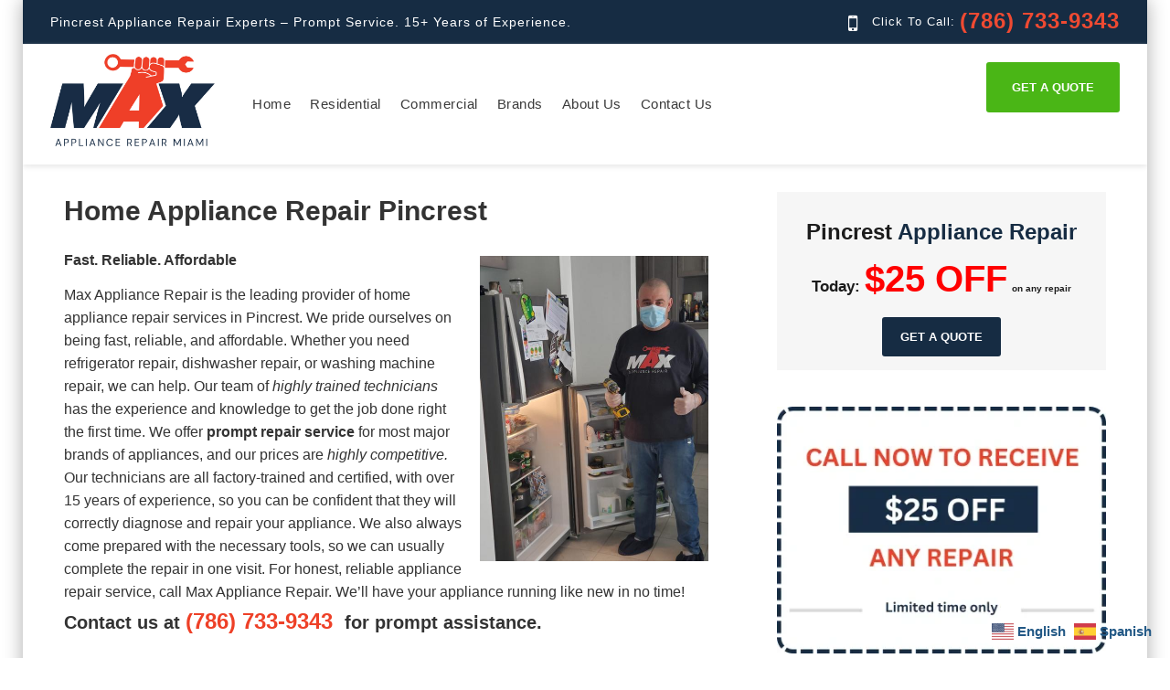

--- FILE ---
content_type: text/html; charset=UTF-8
request_url: https://www.maxappliancerepairmiami.com/pincrest-appliance-repair/
body_size: 15359
content:
<!DOCTYPE html>
<html lang="en">
<head>
<meta charset="utf-8">
<link rel="apple-touch-icon" sizes="180x180" href="https://www.maxappliancerepairmiami.com/wp-content/themes/MaxApp/images/favicons/apple-touch-icon.png">
<link rel="icon" type="image/png" sizes="32x32" href="https://www.maxappliancerepairmiami.com/wp-content/themes/MaxApp/images/favicons/favicon-32x32.png">
<link rel="icon" type="image/png" sizes="16x16" href="https://www.maxappliancerepairmiami.com/wp-content/themes/MaxApp/images/favicons/favicon-16x16.png">
<link rel="icon" href="https://www.maxappliancerepairmiami.com/wp-content/themes/MaxApp/images/favicons/favicon.ico">
<meta http-equiv="X-UA-Compatible" content="IE=edge">
<meta name="viewport" content="width=device-width, initial-scale=1, maximum-scale=5">
<meta name='robots' content='index, follow, max-image-preview:large, max-snippet:-1, max-video-preview:-1'/>
<title>Appliance Repair Pincrest ☑️ Home Appliance Service</title>
<meta name="description" content="Pincrest Appliance Repair Services. Household Fridge, Stove, Dishwasher, Oven, Washer &amp; Dryer Appliance Repair in Pincrest. (786) 733-9343"/>
<link rel="canonical" href="https://www.maxappliancerepairmiami.com/pincrest-appliance-repair/"/>
<meta property="og:locale" content="en_US"/>
<meta property="og:type" content="article"/>
<meta property="og:title" content="Appliance Repair Pincrest ☑️ Home Appliance Service"/>
<meta property="og:description" content="Pincrest Appliance Repair Services. Household Fridge, Stove, Dishwasher, Oven, Washer &amp; Dryer Appliance Repair in Pincrest. (786) 733-9343"/>
<meta property="og:url" content="https://www.maxappliancerepairmiami.com/pincrest-appliance-repair/"/>
<meta property="og:site_name" content="Max Appliance Repair Miami"/>
<meta property="article:publisher" content="https://www.facebook.com/maxappliancerepairca/"/>
<meta property="article:modified_time" content="2024-10-29T17:45:06+00:00"/>
<meta property="og:image" content="https://www.maxappliancerepairmiami.com/wp-content/uploads/2023/09/Max-Appliance-Repair-Pincrest.jpg"/>
<meta property="og:image:width" content="900"/>
<meta property="og:image:height" content="600"/>
<meta property="og:image:type" content="image/jpeg"/>
<meta name="twitter:card" content="summary_large_image"/>
<meta name="twitter:title" content="Appliance Repair Pincrest ☑️ Home Appliance Service"/>
<meta name="twitter:description" content="Pincrest Appliance Repair Services. Household Fridge, Stove, Dishwasher, Oven, Washer &amp; Dryer Appliance Repair in Pincrest. (786) 733-9343"/>
<meta name="twitter:image" content="https://www.maxappliancerepairmiami.com/wp-content/uploads/2023/09/Max-Appliance-Repair-Pincrest.jpg"/>
<meta name="twitter:label1" content="Est. reading time"/>
<meta name="twitter:data1" content="9 minutes"/>
<link rel="stylesheet" type="text/css" href="//www.maxappliancerepairmiami.com/wp-content/cache/wpfc-minified/q7yn2gw6/4syr.css" media="all"/>
<meta name="ti-site-data" content="eyJyIjoiMTowITc6MCEzMDowIiwibyI6Imh0dHBzOlwvXC93d3cubWF4YXBwbGlhbmNlcmVwYWlybWlhbWkuY29tXC93cC1hZG1pblwvYWRtaW4tYWpheC5waHA/YWN0aW9uPXRpX29ubGluZV91c2Vyc19nb29nbGUmYW1wO3A9JTJGcGluY3Jlc3QtYXBwbGlhbmNlLXJlcGFpciUyRiZhbXA7X3dwbm9uY2U9NzI0ODZkMmRlOCJ9"/>		<style id="wp-custom-css">ul li{list-style:none;}
ul.two-col{columns:2;-webkit-columns:2;-moz-columns:2;}
ul.three-col{columns:3;-webkit-columns:3;-moz-columns:3;}
ul.two-col li, ul.three-col li{padding-right:25px;}
@media(max-width: 600px){
ul.three-col{columns:2;-webkit-columns:2;-moz-columns:2;}
}
@media(max-width: 480px){
ul.two-col, ul.three-col{columns:1;-webkit-columns:1;-moz-columns:1;}
}
body,
div .my-list li,
.professional_details p{font-size:16px;}
.professional_details p{line-height:1.6;}
@media (max-width: 991px) {
.scroll-to-top{bottom:75px;}
.gt_switcher_wrapper{background:#fff;padding:1rem;box-shadow:0 0 5px rgba(0, 0, 0, .2);}
}
.toggle-list{display:flex;flex-wrap:wrap;justify-content:center;color:#337ab7 !important;transition:.3s;}
.toggle-list strong{cursor:pointer;}
.toggle-list .toggle-icon{position:relative;top:.22em;margin-left:.5em;width:13px;height:13px;display:block;}
.toggle-list .toggle-icon::before,
.toggle-list .toggle-icon::after{content:'';display:block;position:absolute;top:0;left:0;right:0;bottom:0;margin:auto;background-color:currentcolor;}
.toggle-list .toggle-icon::before{width:100%;height:3px;}
.toggle-list .toggle-icon::after{width:3px;height:100%;}
.toggle-list.active .toggle-icon::after{display:none;}
.toggle-list:hover{color:#23527c !important;}
.toggle-list + .toggle-block{display:none;}
.brands-grid{display:grid;grid-template-columns:repeat(6,1fr);align-items:center;gap:30px;}
div .brands-grid li{text-align:center;list-style:none;}
.brands-grid img{max-height:70px;transition:.3s;}
.brands-grid li:hover img{opacity:.75;}
@media (max-width: 1024px) {
.brands-grid{grid-template-columns:repeat(4,1fr);}
}
@media (max-width: 768px) {
.brands-grid{grid-template-columns:repeat(2,1fr);}
}.brands-grid{display:grid;grid-template-columns:repeat(6,1fr);align-items:center;gap:30px;}
.brands-grid li{text-align:center;}
.brands-grid img{max-height:70px;transition:.3s;}
.brands-grid li:hover img{opacity:.75;}
@media (max-width: 1024px) {
.brands-grid{grid-template-columns:repeat(4,1fr);}
}
@media (max-width: 768px) {
.brands-grid{grid-template-columns:repeat(2,1fr);}
}
.main-header .header-lower .logo{left:0;transform:none;}
@media (min-width: 1200px) {
.main-menu .navigation-left{padding-left:200px;}
}
.main-menu .navigation>li{margin-left:21px !important;}
.banner-wrapper{display:flex;flex-direction:row-reverse;justify-content:space-between;flex-wrap:no-wrap;}
.banner-wrapper .image-wrapper{width:35%;}
.banner-wrapper .text-wrapper{width:60%;}
.banner-wrapper .image-wrapper img{width:100%;object-fit:contain;}
@media (max-width: 500px) {
.banner-wrapper{flex-direction:column-reverse !important;margin-top:-50px;}
.banner-wrapper .image-wrapper, .banner-wrapper .text-wrapper{width:100%;}
}
.image-wrapper .alignleft{margin-top:0;}
.main-header .header-lower{overflow:visible;}
.main-menu .navigation>li>ul>li>a{font-size:14px !important;}
@media (max-width: 1199px) {
.main-menu .navbar-collapse .navigation{overflow-x:hidden;}
.main-menu .navigation>li{margin-left:0 !important;}
.main-menu .navigation>li>a{font-size:18px;}
.main-menu .navigation>li>ul>li>a{font-size:16px;}
.main-menu .navigation>li>ul>li>ul>li>a{font-size:14px;}
.main-menu .navbar-collapse .navigation > li > a, .main-menu .navbar-collapse .navigation > li > ul > li > a, .main-menu .navbar-collapse .navigation > li > ul > li > ul > li > a{background:#0967e1 !important;}
.main-menu .navbar-collapse .navigation > li > ul > li > a{background:#2a83f6 !important;padding-left:20px !important;}
.main-menu .navbar-collapse .navigation > li > ul > li > a::after{content:'';display:block !important;width:8px;height:8px;border-right:2px solid #fff;border-bottom:2px solid #fff;position:absolute;right:12px;top:50%;transform:translateY(-50%) rotate(-45deg);}
.navigation>.menu-item-has-children>a::after,
.navigation .sub-menu>.menu-item-has-children>a::after{content:'';display:block !important;width:8px;height:8px;border-right:2px solid #fff;border-bottom:2px solid #fff;position:absolute;right:10px;top:50%;transform:translateY(-50%) rotate(45deg);transition:.3s;}
.navigation>.menu-item-has-children>a.active::after,
.navigation .sub-menu>.menu-item-has-children>a.active::after{transform:translateY(-50%) rotate(-135deg);}
.is-copy-visible .gt_switcher_wrapper{display:none;}
}
@media (max-width: 991px) {
.footer-bottom p{text-align:center;}
.footer-bottom p span{display:block;}
}
.professional_details ul, .professional_details li{list-style:none;margin-left:9px;}
.professional_details ol li{list-style:decimal;margin-left:16px;}
@media only screen and (max-width: 480px) {
body .main-header .header-top{background-color:#28640C;}
}
.main-footer .links-widget li a, .contact-line-right {
color: #4A4A4A !important;
} a{color:#235986;font-weight:bold;}
.page-template-landing .my-list{overflow:hidden;}</style>
<script>(function(w,d,s,l,i){w[l]=w[l]||[];w[l].push({'gtm.start':
new Date().getTime(),event:'gtm.js'});var f=d.getElementsByTagName(s)[0],
j=d.createElement(s),dl=l!='dataLayer'?'&l='+l:'';j.async=true;j.src=
'https://www.googletagmanager.com/gtm.js?id='+i+dl;f.parentNode.insertBefore(j,f);
})(window,document,'script','dataLayer','GTM-WQZZ7FS');</script>
</head>
<body data-rsssl=1 class="page-template page-template-landing page-template-landing-php page page-id-4059">
<noscript><iframe src="https://www.googletagmanager.com/ns.html?id=GTM-WQZZ7FS"
height="0" width="0" style="display:none;visibility:hidden"></iframe></noscript>
<div class="page-wrapper">  <header class="main-header">  <div class="header-top"> <div class="auto-container clearfix"> <div class="row"> <div class="col-sm-8"> <div class="header-widget hidden-xs"> <p>Pincrest Appliance Repair Experts – Prompt Service. 15+ Years of Experience.</p></div></div><div class="col-sm-4 text-right"> <div class="header-contact mt-5"> <i class="fa fa-mobile"></i> Click To Call: <a href="tel:7867339343">(786) 733-9343</a></div></div></div></div></div><div class="header-lower"> <div class="auto-container clearfix">  <div class="outer-box">  <div class="logo mt-5"> <a href="https://www.maxappliancerepairmiami.com"><img src="https://www.maxappliancerepairmiami.com/wp-content/uploads/2025/01/Max-Appliance-Repair-Miami-Logo.jpg" alt="Logo"></a></div><nav class="main-menu">
<div class="navbar-header">  <button type="button" class="navbar-toggle" data-toggle="collapse" data-target=".navbar-collapse" aria-label="navigation"> <span class="icon-bar"></span> <span class="icon-bar"></span> <span class="icon-bar"></span> </button></div><div class="navbar-collapse collapse clearfix"> <div class="navigation-left"> <ul id="menu-left-main-menu" class="navigation"><li id="menu-item-1754" class="menu-item menu-item-type-post_type menu-item-object-page menu-item-home menu-item-1754"><a href="https://www.maxappliancerepairmiami.com/">Home</a></li> <li id="menu-item-4848" class="menu-item menu-item-type-custom menu-item-object-custom menu-item-has-children menu-item-4848"><a href="#">Residential</a> <ul class="sub-menu"> <li id="menu-item-1607" class="menu-item menu-item-type-post_type menu-item-object-page menu-item-1607"><a href="https://www.maxappliancerepairmiami.com/stove-repair/">Stove Repair</a></li> <li id="menu-item-1516" class="menu-item menu-item-type-post_type menu-item-object-page menu-item-1516"><a href="https://www.maxappliancerepairmiami.com/washer-repair/">Washer Repair</a></li> <li id="menu-item-1517" class="menu-item menu-item-type-post_type menu-item-object-page menu-item-1517"><a href="https://www.maxappliancerepairmiami.com/dishwasher-repair/">Dishwasher Repair</a></li> <li id="menu-item-4840" class="menu-item menu-item-type-post_type menu-item-object-page menu-item-4840"><a href="https://www.maxappliancerepairmiami.com/fridge-repair/">Fridge Repair</a></li> <li id="menu-item-4838" class="menu-item menu-item-type-post_type menu-item-object-page menu-item-4838"><a href="https://www.maxappliancerepairmiami.com/oven-repair/">Oven Repair</a></li> <li id="menu-item-5161" class="menu-item menu-item-type-post_type menu-item-object-page menu-item-5161"><a href="https://www.maxappliancerepairmiami.com/range-repair/">Range Repair</a></li> <li id="menu-item-4839" class="menu-item menu-item-type-post_type menu-item-object-page menu-item-4839"><a href="https://www.maxappliancerepairmiami.com/dryer-repair/">Dryer Repair</a></li> <li id="menu-item-4922" class="menu-item menu-item-type-post_type menu-item-object-page menu-item-4922"><a href="https://www.maxappliancerepairmiami.com/coffee-machine-repair/">Coffee Machine Repair</a></li> <li id="menu-item-5021" class="menu-item menu-item-type-post_type menu-item-object-page menu-item-5021"><a href="https://www.maxappliancerepairmiami.com/microwave-repair/">Microwave Repair</a></li> </ul> </li> <li id="menu-item-4849" class="menu-item menu-item-type-custom menu-item-object-custom menu-item-has-children menu-item-4849"><a href="#">Commercial</a> <ul class="sub-menu"> <li id="menu-item-4850" class="menu-item menu-item-type-post_type menu-item-object-page menu-item-4850"><a href="https://www.maxappliancerepairmiami.com/commercial-dryer-repair/">Commercial Dryer Repair</a></li> <li id="menu-item-4851" class="menu-item menu-item-type-post_type menu-item-object-page menu-item-4851"><a href="https://www.maxappliancerepairmiami.com/commercial-dishwasher-repair/">Commercial Dishwasher Repair</a></li> <li id="menu-item-4923" class="menu-item menu-item-type-post_type menu-item-object-page menu-item-4923"><a href="https://www.maxappliancerepairmiami.com/coffee-machine-repair/">Commercial Coffee Machine Repair</a></li> </ul> </li> <li id="menu-item-4843" class="menu-item menu-item-type-post_type menu-item-object-page menu-item-4843"><a href="https://www.maxappliancerepairmiami.com/brands/">Brands</a></li> <li id="menu-item-4841" class="menu-item menu-item-type-post_type menu-item-object-page menu-item-4841"><a href="https://www.maxappliancerepairmiami.com/about-us/">About Us</a></li> <li id="menu-item-4842" class="menu-item menu-item-type-post_type menu-item-object-page menu-item-4842"><a href="https://www.maxappliancerepairmiami.com/contact-us/">Contact Us</a></li> </ul></div><div class="navigation-right"> <div class="more-btn"> <a class="btn-std" href="https://www.maxappliancerepairmiami.com/contact-us/">Get A Quote</a></div></div></div></nav></div></div></div></header>
<section id="single_service_area" class="pt-30 pb-40">
<div class="container"> <div class="row"> <div class="col-md-8"> <div class="pright45"> <div class="professional mb-50"> <div class="row"> <div class="professional"> <div class="col-md-12"> <div class="professional_details"> <h1>Home Appliance Repair Pincrest</h1> <h2><strong><img decoding="async" class="alignright size-medium" style="max-width: 250px;" src="https://www.maxappliancerepairmiami.com/wp-content/uploads/2023/09/Appliance-Repair-Pincrest.jpg" alt="Appliance Repair Pincrest" data-wp-editing="1"/></strong></h2> <h4>Fast. Reliable. Affordable</h4> <p>Max Appliance Repair is the leading provider of home appliance repair services in Pincrest. We pride ourselves on being fast, reliable, and affordable. Whether you need refrigerator repair, dishwasher repair, or washing machine repair, we can help. Our team of <em>highly trained technicians</em> has the experience and knowledge to get the job done right the first time. We offer<strong> prompt repair service</strong> for most major brands of appliances, and our prices are <em>highly competitive.</em> Our technicians are all factory-trained and certified, with over 15 years of experience, so you can be confident that they will correctly diagnose and repair your appliance. We also always come prepared with the necessary tools, so we can usually complete the repair in one visit. For honest, reliable appliance repair service, call Max Appliance Repair. We&#8217;ll have your appliance running like new in no time! </p> <h3><span style="font-size: 20px;"><strong>Contact us at </strong></span><span style="font-size: 24px; color: #ee4027;"><a style="color: #ee4027;" href="tel:7867339343">(786) 733-9343</a> </span><span style="font-size: 20px;"><strong> for prompt assistance.</strong></span></h3> <div class="clearfix"></div><div class="col-xs-6 col-sm-3"><img decoding="async" loading="lazy" class="alignnone size-full wp-image-1954" src="https://www.maxappliancerepairmiami.com/wp-content/uploads/2019/12/max-appliance-repair-3-best-award.jpg" alt="" width="300" height="250"/></div><div class="col-xs-6 col-sm-3"><img decoding="async" loading="lazy" class="alignnone size-medium wp-image-1955" src="https://www.maxappliancerepairmiami.com/wp-content/uploads/2019/12/max-appliance-repair-google-reviews-300x250.jpg" alt="" width="300" height="250"/></div><div class="col-xs-6 col-sm-3"><img decoding="async" loading="lazy" class="alignnone size-medium wp-image-1956" src="https://www.maxappliancerepairmiami.com/wp-content/uploads/2023/09/Angi-US-Logo.png" alt="" width="300" height="250"/></div><div class="col-xs-6 col-sm-3"><img decoding="async" loading="lazy" class="alignnone size-medium wp-image-1957" src="https://www.maxappliancerepairmiami.com/wp-content/uploads/2019/12/max-appliance-repair-readers-choice-300x250.jpg" alt="" width="300" height="250"/></div><div class="clearfix"></div><h2>Why Choose Max Appliance Repair Pincrest?</h2>
<ul class="list my-list">
<li><i class="fa fa-check"></i>Our <strong>prompt household appliance repairs in Pincrest </strong>ensure that you are faced with minimal inconvenience.</li>
<li><i class="fa fa-check"></i>Our <strong>family-owned</strong> company understands the importance of integrity, dependability, and fast service.</li>
<li><i class="fa fa-check"></i>Your <strong>satisfaction</strong> is our priority, which is why we offer <strong>high-quality services</strong> at <strong>affordable prices</strong>.</li>
<li><i class="fa fa-check"></i>Our <strong>warranty </strong>is valid for up to 3 months and is applicable for most parts.</li>
<li><i class="fa fa-check"></i>We always <strong>arrive prepared</strong> with tools and parts to perform the job on the spot.</li>
<li><i class="fa fa-check"></i>Our <strong>trained and experienced technicians</strong> are able to work quickly to resolve any appliance problem.</li>
<li><i class="fa fa-check"></i>To <strong>keep costs low</strong>, we include a <strong>free service call with all appliance repairs</strong>.</li>
</ul>
<p>&nbsp;</p>
<pre class="ti-widget"><template id="trustindex-google-widget-html"><div class=" ti-widget  ti-goog ti-review-text-mode-readmore ti-text-align-left" data-no-translation="true" data-time-locale="%d %s ago|today|day|days|week|weeks|month|months|year|years" data-layout-id="4" data-layout-category="slider" data-set-id="light-background" data-pid="" data-language="en" data-close-locale="Close" data-review-target-width="300" data-css-version="2" data-reply-by-locale="Owner's reply" data-pager-autoplay-timeout="6"> <div class="ti-widget-container ti-col-3"> <div class="ti-reviews-container"> <div class="ti-controls"> <div class="ti-next" aria-label="Next review" role="button"></div> <div class="ti-prev" aria-label="Previous review" role="button"></div> </div> <div class="ti-reviews-container-wrapper">  <div data-empty="0" data-time="1759795200" class="ti-review-item source-Google ti-image-layout-thumbnail" data-id="cfcd208495d565ef66e7dff9f98764da"> <div class="ti-inner"> <div class="ti-review-header"> <div class="ti-platform-icon ti-with-tooltip"> <span class="ti-tooltip">Posted on </span> <trustindex-image data-imgurl="https://cdn.trustindex.io/assets/platform/Google/icon.svg" alt="" width="20" height="20" loading="lazy"></trustindex-image> </div> <div class="ti-profile-img"> <trustindex-image data-imgurl="https://lh3.googleusercontent.com/a/ACg8ocLMo-5bxm4RBEWJb7KQgSLWc1NULsaCLwk09Y1YlpH79rPGqg=w40-h40-c-rp-mo-br100" alt="Catherine Pelham profile picture" loading="lazy"></trustindex-image> </div> <div class="ti-profile-details"> <div class="ti-name"> Catherine Pelham </div> <div class="ti-date"></div> </div> </div> <span class="ti-stars"><trustindex-image class="ti-star" data-imgurl="https://cdn.trustindex.io/assets/platform/Google/star/f.svg" alt="Google" width="17" height="17" loading="lazy"></trustindex-image><trustindex-image class="ti-star" data-imgurl="https://cdn.trustindex.io/assets/platform/Google/star/f.svg" alt="Google" width="17" height="17" loading="lazy"></trustindex-image><trustindex-image class="ti-star" data-imgurl="https://cdn.trustindex.io/assets/platform/Google/star/f.svg" alt="Google" width="17" height="17" loading="lazy"></trustindex-image><trustindex-image class="ti-star" data-imgurl="https://cdn.trustindex.io/assets/platform/Google/star/f.svg" alt="Google" width="17" height="17" loading="lazy"></trustindex-image><trustindex-image class="ti-star" data-imgurl="https://cdn.trustindex.io/assets/platform/Google/star/f.svg" alt="Google" width="17" height="17" loading="lazy"></trustindex-image><span class="ti-verified-review ti-verified-platform"><span class="ti-verified-tooltip">Trustindex verifies that the original source of the review is Google.</span></span></span> <div class="ti-review-text-container ti-review-content"><!-- R-CONTENT -->Vladimir was very professional and I will definitely contact him again if I need any appliance repair services in the future.<!-- R-CONTENT --></div> <span class="ti-read-more" data-container=".ti-review-content" data-collapse-text="Hide" data-open-text="Read more"></span> </div> </div>  <div data-empty="0" data-time="1759795200" class="ti-review-item source-Google ti-image-layout-thumbnail" data-id="cfcd208495d565ef66e7dff9f98764da"> <div class="ti-inner"> <div class="ti-review-header"> <div class="ti-platform-icon ti-with-tooltip"> <span class="ti-tooltip">Posted on </span> <trustindex-image data-imgurl="https://cdn.trustindex.io/assets/platform/Google/icon.svg" alt="" width="20" height="20" loading="lazy"></trustindex-image> </div> <div class="ti-profile-img"> <trustindex-image data-imgurl="https://lh3.googleusercontent.com/a/ACg8ocKZHryg-cXdL8OPfvbAu16XtolOI04t23ldjmwrBBLkRI11YQ=w40-h40-c-rp-mo-br100" alt="Judith Cabalin profile picture" loading="lazy"></trustindex-image> </div> <div class="ti-profile-details"> <div class="ti-name"> Judith Cabalin </div> <div class="ti-date"></div> </div> </div> <span class="ti-stars"><trustindex-image class="ti-star" data-imgurl="https://cdn.trustindex.io/assets/platform/Google/star/f.svg" alt="Google" width="17" height="17" loading="lazy"></trustindex-image><trustindex-image class="ti-star" data-imgurl="https://cdn.trustindex.io/assets/platform/Google/star/f.svg" alt="Google" width="17" height="17" loading="lazy"></trustindex-image><trustindex-image class="ti-star" data-imgurl="https://cdn.trustindex.io/assets/platform/Google/star/f.svg" alt="Google" width="17" height="17" loading="lazy"></trustindex-image><trustindex-image class="ti-star" data-imgurl="https://cdn.trustindex.io/assets/platform/Google/star/f.svg" alt="Google" width="17" height="17" loading="lazy"></trustindex-image><trustindex-image class="ti-star" data-imgurl="https://cdn.trustindex.io/assets/platform/Google/star/f.svg" alt="Google" width="17" height="17" loading="lazy"></trustindex-image><span class="ti-verified-review ti-verified-platform"><span class="ti-verified-tooltip">Trustindex verifies that the original source of the review is Google.</span></span></span> <div class="ti-review-text-container ti-review-content"><!-- R-CONTENT -->Great service as usual.<!-- R-CONTENT --></div> <span class="ti-read-more" data-container=".ti-review-content" data-collapse-text="Hide" data-open-text="Read more"></span> </div> </div>  <div data-empty="0" data-time="1759795200" class="ti-review-item source-Google ti-image-layout-thumbnail" data-id="cfcd208495d565ef66e7dff9f98764da"> <div class="ti-inner"> <div class="ti-review-header"> <div class="ti-platform-icon ti-with-tooltip"> <span class="ti-tooltip">Posted on </span> <trustindex-image data-imgurl="https://cdn.trustindex.io/assets/platform/Google/icon.svg" alt="" width="20" height="20" loading="lazy"></trustindex-image> </div> <div class="ti-profile-img"> <trustindex-image data-imgurl="https://lh3.googleusercontent.com/a-/ALV-UjVY_ZR3CJiN3wGLGyeFeTUqIODB4Z1LIuVp7zX-NsIGEXIRJpAL=w40-h40-c-rp-mo-br100" alt="Meagan Abril profile picture" loading="lazy"></trustindex-image> </div> <div class="ti-profile-details"> <div class="ti-name"> Meagan Abril </div> <div class="ti-date"></div> </div> </div> <span class="ti-stars"><trustindex-image class="ti-star" data-imgurl="https://cdn.trustindex.io/assets/platform/Google/star/f.svg" alt="Google" width="17" height="17" loading="lazy"></trustindex-image><trustindex-image class="ti-star" data-imgurl="https://cdn.trustindex.io/assets/platform/Google/star/f.svg" alt="Google" width="17" height="17" loading="lazy"></trustindex-image><trustindex-image class="ti-star" data-imgurl="https://cdn.trustindex.io/assets/platform/Google/star/f.svg" alt="Google" width="17" height="17" loading="lazy"></trustindex-image><trustindex-image class="ti-star" data-imgurl="https://cdn.trustindex.io/assets/platform/Google/star/f.svg" alt="Google" width="17" height="17" loading="lazy"></trustindex-image><trustindex-image class="ti-star" data-imgurl="https://cdn.trustindex.io/assets/platform/Google/star/f.svg" alt="Google" width="17" height="17" loading="lazy"></trustindex-image><span class="ti-verified-review ti-verified-platform"><span class="ti-verified-tooltip">Trustindex verifies that the original source of the review is Google.</span></span></span> <div class="ti-review-text-container ti-review-content"><!-- R-CONTENT -->Great service!<!-- R-CONTENT --></div> <span class="ti-read-more" data-container=".ti-review-content" data-collapse-text="Hide" data-open-text="Read more"></span> </div> </div>  <div data-empty="0" data-time="1759795200" class="ti-review-item source-Google ti-image-layout-thumbnail" data-id="cfcd208495d565ef66e7dff9f98764da"> <div class="ti-inner"> <div class="ti-review-header"> <div class="ti-platform-icon ti-with-tooltip"> <span class="ti-tooltip">Posted on </span> <trustindex-image data-imgurl="https://cdn.trustindex.io/assets/platform/Google/icon.svg" alt="" width="20" height="20" loading="lazy"></trustindex-image> </div> <div class="ti-profile-img"> <trustindex-image data-imgurl="https://lh3.googleusercontent.com/a/ACg8ocI2aB4USoxx4nMBFdQkCsKwPa6Foki7z2a8wx8q8c5FCrCJcA=w40-h40-c-rp-mo-br100" alt="giovanni gonzalez profile picture" loading="lazy"></trustindex-image> </div> <div class="ti-profile-details"> <div class="ti-name"> giovanni gonzalez </div> <div class="ti-date"></div> </div> </div> <span class="ti-stars"><trustindex-image class="ti-star" data-imgurl="https://cdn.trustindex.io/assets/platform/Google/star/f.svg" alt="Google" width="17" height="17" loading="lazy"></trustindex-image><trustindex-image class="ti-star" data-imgurl="https://cdn.trustindex.io/assets/platform/Google/star/f.svg" alt="Google" width="17" height="17" loading="lazy"></trustindex-image><trustindex-image class="ti-star" data-imgurl="https://cdn.trustindex.io/assets/platform/Google/star/f.svg" alt="Google" width="17" height="17" loading="lazy"></trustindex-image><trustindex-image class="ti-star" data-imgurl="https://cdn.trustindex.io/assets/platform/Google/star/f.svg" alt="Google" width="17" height="17" loading="lazy"></trustindex-image><trustindex-image class="ti-star" data-imgurl="https://cdn.trustindex.io/assets/platform/Google/star/f.svg" alt="Google" width="17" height="17" loading="lazy"></trustindex-image><span class="ti-verified-review ti-verified-platform"><span class="ti-verified-tooltip">Trustindex verifies that the original source of the review is Google.</span></span></span> <div class="ti-review-text-container ti-review-content"><!-- R-CONTENT -->Very great service. Fixed my Viking fridge in minutes<!-- R-CONTENT --></div> <span class="ti-read-more" data-container=".ti-review-content" data-collapse-text="Hide" data-open-text="Read more"></span> </div> </div>  <div data-empty="0" data-time="1759708800" class="ti-review-item source-Google ti-image-layout-thumbnail" data-id="cfcd208495d565ef66e7dff9f98764da"> <div class="ti-inner"> <div class="ti-review-header"> <div class="ti-platform-icon ti-with-tooltip"> <span class="ti-tooltip">Posted on </span> <trustindex-image data-imgurl="https://cdn.trustindex.io/assets/platform/Google/icon.svg" alt="" width="20" height="20" loading="lazy"></trustindex-image> </div> <div class="ti-profile-img"> <trustindex-image data-imgurl="https://lh3.googleusercontent.com/a/ACg8ocLHFJWnLTYYblnUPJ7e6iex4ERcJXYAid_vj-duTE1FB8DBJQ=w40-h40-c-rp-mo-br100" alt="Iso Unc profile picture" loading="lazy"></trustindex-image> </div> <div class="ti-profile-details"> <div class="ti-name"> Iso Unc </div> <div class="ti-date"></div> </div> </div> <span class="ti-stars"><trustindex-image class="ti-star" data-imgurl="https://cdn.trustindex.io/assets/platform/Google/star/f.svg" alt="Google" width="17" height="17" loading="lazy"></trustindex-image><trustindex-image class="ti-star" data-imgurl="https://cdn.trustindex.io/assets/platform/Google/star/f.svg" alt="Google" width="17" height="17" loading="lazy"></trustindex-image><trustindex-image class="ti-star" data-imgurl="https://cdn.trustindex.io/assets/platform/Google/star/f.svg" alt="Google" width="17" height="17" loading="lazy"></trustindex-image><trustindex-image class="ti-star" data-imgurl="https://cdn.trustindex.io/assets/platform/Google/star/f.svg" alt="Google" width="17" height="17" loading="lazy"></trustindex-image><trustindex-image class="ti-star" data-imgurl="https://cdn.trustindex.io/assets/platform/Google/star/f.svg" alt="Google" width="17" height="17" loading="lazy"></trustindex-image><span class="ti-verified-review ti-verified-platform"><span class="ti-verified-tooltip">Trustindex verifies that the original source of the review is Google.</span></span></span> <div class="ti-review-text-container ti-review-content"><!-- R-CONTENT -->I was very pleased with his professional work ethic, punctuality and the professional manner in which he carried out the work. I would like to thank him for all his help and for the work he did.
Dimitri<!-- R-CONTENT --></div> <span class="ti-read-more" data-container=".ti-review-content" data-collapse-text="Hide" data-open-text="Read more"></span> </div> </div>  <div data-empty="0" data-time="1759708800" class="ti-review-item source-Google ti-image-layout-thumbnail" data-id="cfcd208495d565ef66e7dff9f98764da"> <div class="ti-inner"> <div class="ti-review-header"> <div class="ti-platform-icon ti-with-tooltip"> <span class="ti-tooltip">Posted on </span> <trustindex-image data-imgurl="https://cdn.trustindex.io/assets/platform/Google/icon.svg" alt="" width="20" height="20" loading="lazy"></trustindex-image> </div> <div class="ti-profile-img"> <trustindex-image data-imgurl="https://lh3.googleusercontent.com/a-/ALV-UjUDQ_dEADxLKTw4FeWI_dUZLbvrxyF6abCkCINpbWshwThebBRz=w40-h40-c-rp-mo-br100" alt="Saul Rosen profile picture" loading="lazy"></trustindex-image> </div> <div class="ti-profile-details"> <div class="ti-name"> Saul Rosen </div> <div class="ti-date"></div> </div> </div> <span class="ti-stars"><trustindex-image class="ti-star" data-imgurl="https://cdn.trustindex.io/assets/platform/Google/star/f.svg" alt="Google" width="17" height="17" loading="lazy"></trustindex-image><trustindex-image class="ti-star" data-imgurl="https://cdn.trustindex.io/assets/platform/Google/star/f.svg" alt="Google" width="17" height="17" loading="lazy"></trustindex-image><trustindex-image class="ti-star" data-imgurl="https://cdn.trustindex.io/assets/platform/Google/star/f.svg" alt="Google" width="17" height="17" loading="lazy"></trustindex-image><trustindex-image class="ti-star" data-imgurl="https://cdn.trustindex.io/assets/platform/Google/star/f.svg" alt="Google" width="17" height="17" loading="lazy"></trustindex-image><trustindex-image class="ti-star" data-imgurl="https://cdn.trustindex.io/assets/platform/Google/star/f.svg" alt="Google" width="17" height="17" loading="lazy"></trustindex-image><span class="ti-verified-review ti-verified-platform"><span class="ti-verified-tooltip">Trustindex verifies that the original source of the review is Google.</span></span></span> <div class="ti-review-text-container ti-review-content"><!-- R-CONTENT -->Dimitri is great. Excellent service, very knowledgable, and everything worked out perfectly. Thank you !<!-- R-CONTENT --></div> <span class="ti-read-more" data-container=".ti-review-content" data-collapse-text="Hide" data-open-text="Read more"></span> </div> </div>  <div data-empty="0" data-time="1759536000" class="ti-review-item source-Google ti-image-layout-thumbnail" data-id="cfcd208495d565ef66e7dff9f98764da"> <div class="ti-inner"> <div class="ti-review-header"> <div class="ti-platform-icon ti-with-tooltip"> <span class="ti-tooltip">Posted on </span> <trustindex-image data-imgurl="https://cdn.trustindex.io/assets/platform/Google/icon.svg" alt="" width="20" height="20" loading="lazy"></trustindex-image> </div> <div class="ti-profile-img"> <trustindex-image data-imgurl="https://lh3.googleusercontent.com/a-/ALV-UjUufcPf1O0P2prKc7Oc_r9lt3mcmNh5GG9v7IAvlr5iYg1i-XDe=w40-h40-c-rp-mo-br100" alt="jesica amarilla profile picture" loading="lazy"></trustindex-image> </div> <div class="ti-profile-details"> <div class="ti-name"> jesica amarilla </div> <div class="ti-date"></div> </div> </div> <span class="ti-stars"><trustindex-image class="ti-star" data-imgurl="https://cdn.trustindex.io/assets/platform/Google/star/f.svg" alt="Google" width="17" height="17" loading="lazy"></trustindex-image><trustindex-image class="ti-star" data-imgurl="https://cdn.trustindex.io/assets/platform/Google/star/f.svg" alt="Google" width="17" height="17" loading="lazy"></trustindex-image><trustindex-image class="ti-star" data-imgurl="https://cdn.trustindex.io/assets/platform/Google/star/f.svg" alt="Google" width="17" height="17" loading="lazy"></trustindex-image><trustindex-image class="ti-star" data-imgurl="https://cdn.trustindex.io/assets/platform/Google/star/f.svg" alt="Google" width="17" height="17" loading="lazy"></trustindex-image><trustindex-image class="ti-star" data-imgurl="https://cdn.trustindex.io/assets/platform/Google/star/f.svg" alt="Google" width="17" height="17" loading="lazy"></trustindex-image><span class="ti-verified-review ti-verified-platform"><span class="ti-verified-tooltip">Trustindex verifies that the original source of the review is Google.</span></span></span> <div class="ti-review-text-container ti-review-content"><!-- R-CONTENT -->Amazing service as always. Dmitrii is an excellent technician, very knowledgeable and always keeping his customers as number one priority.<!-- R-CONTENT --></div> <span class="ti-read-more" data-container=".ti-review-content" data-collapse-text="Hide" data-open-text="Read more"></span> </div> </div>  <div data-empty="0" data-time="1759449600" class="ti-review-item source-Google ti-image-layout-thumbnail" data-id="cfcd208495d565ef66e7dff9f98764da"> <div class="ti-inner"> <div class="ti-review-header"> <div class="ti-platform-icon ti-with-tooltip"> <span class="ti-tooltip">Posted on </span> <trustindex-image data-imgurl="https://cdn.trustindex.io/assets/platform/Google/icon.svg" alt="" width="20" height="20" loading="lazy"></trustindex-image> </div> <div class="ti-profile-img"> <trustindex-image data-imgurl="https://lh3.googleusercontent.com/a/ACg8ocJCMIt1ySjZclxsNLIQ_e8JxMAvm7qkhHmZioIbh6WHqFBd4w=w40-h40-c-rp-mo-br100" alt="Gilmer Pajarez profile picture" loading="lazy"></trustindex-image> </div> <div class="ti-profile-details"> <div class="ti-name"> Gilmer Pajarez </div> <div class="ti-date"></div> </div> </div> <span class="ti-stars"><trustindex-image class="ti-star" data-imgurl="https://cdn.trustindex.io/assets/platform/Google/star/f.svg" alt="Google" width="17" height="17" loading="lazy"></trustindex-image><trustindex-image class="ti-star" data-imgurl="https://cdn.trustindex.io/assets/platform/Google/star/f.svg" alt="Google" width="17" height="17" loading="lazy"></trustindex-image><trustindex-image class="ti-star" data-imgurl="https://cdn.trustindex.io/assets/platform/Google/star/f.svg" alt="Google" width="17" height="17" loading="lazy"></trustindex-image><trustindex-image class="ti-star" data-imgurl="https://cdn.trustindex.io/assets/platform/Google/star/f.svg" alt="Google" width="17" height="17" loading="lazy"></trustindex-image><trustindex-image class="ti-star" data-imgurl="https://cdn.trustindex.io/assets/platform/Google/star/f.svg" alt="Google" width="17" height="17" loading="lazy"></trustindex-image><span class="ti-verified-review ti-verified-platform"><span class="ti-verified-tooltip">Trustindex verifies that the original source of the review is Google.</span></span></span> <div class="ti-review-text-container ti-review-content"><!-- R-CONTENT -->Dimitri the tech was very professional. He answered all our questions and explained us the process to repair and the cost in advanced. Kudos to him. 2 thumbs up 👍<!-- R-CONTENT --></div> <span class="ti-read-more" data-container=".ti-review-content" data-collapse-text="Hide" data-open-text="Read more"></span> </div> </div>  <div data-empty="0" data-time="1759449600" class="ti-review-item source-Google ti-image-layout-thumbnail" data-id="cfcd208495d565ef66e7dff9f98764da"> <div class="ti-inner"> <div class="ti-review-header"> <div class="ti-platform-icon ti-with-tooltip"> <span class="ti-tooltip">Posted on </span> <trustindex-image data-imgurl="https://cdn.trustindex.io/assets/platform/Google/icon.svg" alt="" width="20" height="20" loading="lazy"></trustindex-image> </div> <div class="ti-profile-img"> <trustindex-image data-imgurl="https://lh3.googleusercontent.com/a/ACg8ocJNBpKKkm-nFquFZP55Tuy-OlGZI0Y3P8IYop9eyqOob-FbaQ=w40-h40-c-rp-mo-br100" alt="Beth profile picture" loading="lazy"></trustindex-image> </div> <div class="ti-profile-details"> <div class="ti-name"> Beth </div> <div class="ti-date"></div> </div> </div> <span class="ti-stars"><trustindex-image class="ti-star" data-imgurl="https://cdn.trustindex.io/assets/platform/Google/star/f.svg" alt="Google" width="17" height="17" loading="lazy"></trustindex-image><trustindex-image class="ti-star" data-imgurl="https://cdn.trustindex.io/assets/platform/Google/star/f.svg" alt="Google" width="17" height="17" loading="lazy"></trustindex-image><trustindex-image class="ti-star" data-imgurl="https://cdn.trustindex.io/assets/platform/Google/star/f.svg" alt="Google" width="17" height="17" loading="lazy"></trustindex-image><trustindex-image class="ti-star" data-imgurl="https://cdn.trustindex.io/assets/platform/Google/star/f.svg" alt="Google" width="17" height="17" loading="lazy"></trustindex-image><trustindex-image class="ti-star" data-imgurl="https://cdn.trustindex.io/assets/platform/Google/star/f.svg" alt="Google" width="17" height="17" loading="lazy"></trustindex-image><span class="ti-verified-review ti-verified-platform"><span class="ti-verified-tooltip">Trustindex verifies that the original source of the review is Google.</span></span></span> <div class="ti-review-text-container ti-review-content"><!-- R-CONTENT -->Dmitrii did  a terrific job fixing my washing machine. Will definitely call him again!!<!-- R-CONTENT --></div> <span class="ti-read-more" data-container=".ti-review-content" data-collapse-text="Hide" data-open-text="Read more"></span> </div> </div>  <div data-empty="0" data-time="1759449600" class="ti-review-item source-Google ti-image-layout-thumbnail" data-id="cfcd208495d565ef66e7dff9f98764da"> <div class="ti-inner"> <div class="ti-review-header"> <div class="ti-platform-icon ti-with-tooltip"> <span class="ti-tooltip">Posted on </span> <trustindex-image data-imgurl="https://cdn.trustindex.io/assets/platform/Google/icon.svg" alt="" width="20" height="20" loading="lazy"></trustindex-image> </div> <div class="ti-profile-img"> <trustindex-image data-imgurl="https://lh3.googleusercontent.com/a-/ALV-UjWu6HQbJJjz6AlTcPii7dH4pKc-TMHDkQi_1tajNkQLogiZ4ws=w40-h40-c-rp-mo-br100" alt="Maria Cabrera profile picture" loading="lazy"></trustindex-image> </div> <div class="ti-profile-details"> <div class="ti-name"> Maria Cabrera </div> <div class="ti-date"></div> </div> </div> <span class="ti-stars"><trustindex-image class="ti-star" data-imgurl="https://cdn.trustindex.io/assets/platform/Google/star/f.svg" alt="Google" width="17" height="17" loading="lazy"></trustindex-image><trustindex-image class="ti-star" data-imgurl="https://cdn.trustindex.io/assets/platform/Google/star/f.svg" alt="Google" width="17" height="17" loading="lazy"></trustindex-image><trustindex-image class="ti-star" data-imgurl="https://cdn.trustindex.io/assets/platform/Google/star/f.svg" alt="Google" width="17" height="17" loading="lazy"></trustindex-image><trustindex-image class="ti-star" data-imgurl="https://cdn.trustindex.io/assets/platform/Google/star/f.svg" alt="Google" width="17" height="17" loading="lazy"></trustindex-image><trustindex-image class="ti-star" data-imgurl="https://cdn.trustindex.io/assets/platform/Google/star/f.svg" alt="Google" width="17" height="17" loading="lazy"></trustindex-image><span class="ti-verified-review ti-verified-platform"><span class="ti-verified-tooltip">Trustindex verifies that the original source of the review is Google.</span></span></span> <div class="ti-review-text-container ti-review-content"><!-- R-CONTENT -->Review
I’ve used this tech twice now, first for my oven and recently for my washer and dryer. He’s always prompt, professional, and reliable. Great service every time. Highly recommend!<!-- R-CONTENT --></div> <span class="ti-read-more" data-container=".ti-review-content" data-collapse-text="Hide" data-open-text="Read more"></span> </div> </div>  </div> <div class="ti-controls-line"> <div class="dot"></div> </div> </div>    </div> </div> </template></pre><div data-src="https://cdn.trustindex.io/loader.js?wp-widget" data-template-id="trustindex-google-widget-html" data-css-url="https://www.maxappliancerepairmiami.com/wp-content/uploads/trustindex-google-widget.css?1764191343"></div><p>&nbsp;</p>
<p><iframe loading="lazy" style="border: 0;" src="https://www.google.com/maps/embed?pb=!1m14!1m8!1m3!1d458998.1659887691!2d-80.1992124!3d26.003334!3m2!1i1024!2i768!4f13.1!3m3!1m2!1s0x4f2d1c1dd7544a71%3A0x25e47a4c478ffd8c!2sMax%20Appliance%20Repair%20Miami!5e0!3m2!1sen!2sca!4v1695245240129!5m2!1sen!2sca" width="100%" height="450" allowfullscreen="allowfullscreen"></iframe></p></div></div></div></div><div class="professional_details mb-20"> <h4 class="h3"><img decoding="async" loading="lazy" class="size-medium wp-image-3204 alignleft" src="https://www.maxappliancerepairmiami.com/wp-content/uploads/2023/09/Max-Appliance-Repair-Pincrest.jpg" alt="Max Appliance Repair Pincrest" width="300" height="200"/>Speedy Repairs in Pincrest</h4> <p>Trust our team of experts to be at your service whenever you need it most. We offer fast <strong>prompt repairs</strong> throughout Pincrest and the sooner you call us, the faster we can provide your appliance with <strong><em>professional repairs!</em></strong></p> <h4>Reliable Service in Pincrest</h4> <p>We&#8217;re not just about getting the job done, but also doing it right! Our fast service and affordable prices are available all across <a href="https://www.pinecrest-fl.gov/Home" target="_blank" rel="noopener">Pincrest</a>. Plus, we focus on ensuring that our work will last for a long time.</p></div></div><div class="row mb-50"> <div class="professional_details"> <div class="col-md-12"> <div class="professional_details" id="form"> <h2>Professional Appliance Repair Experts</h2> <p><img decoding="async" loading="lazy" class="alignright wp-image-765 size-medium" src="https://www.maxappliancerepairmiami.com/wp-content/uploads/2023/09/Pincrest-Appliance-Repair-Experts.jpg" alt="Pincrest Appliance Repair Experts" width="225" height="300"/></p> <p>Our professional Pincrest repair technicians are trained and experienced in the proper diagnosis and repair of all major household appliances. We have been servicing the area for years and specialize in repairing refrigerators, ovens, stoves, dishwashers, washers, and dryers. So whether you&#8217;re in need of a simple repair or a complete replacement, we have you covered.</p> <p>&nbsp;</p> <p></p> <p><span style="color: #ff0000;"> <i class="fa fa-wrench"></i><a href="https://www.maxappliancerepairmiami.com/fridge-repair/"><span style="font-size: 20px;"> Refrigerator Repairs</span></a></span><br /> <span style="color: #ff0000;"> <i class="fa fa-wrench"></i><a href="https://www.maxappliancerepairmiami.com/stove-repair/"><span style="font-size: 20px;"> Stove Repairs</span></a></span><br /> <span style="color: #ff0000;"> <i class="fa fa-wrench"></i><a href="https://www.maxappliancerepairmiami.com/oven-repair/"><span style="font-size: 20px;"> Oven Repairs</span></a></span><br /> <span style="color: #ff0000;"> <i class="fa fa-wrench"></i><a href="https://www.maxappliancerepairmiami.com/dishwasher-repair/"><span style="font-size: 20px;"> Dishwasher Repairs</span></a></span><br /> <span style="color: #ff0000;"> <i class="fa fa-wrench"></i><a href="https://www.maxappliancerepairmiami.com/washer-repair/"><span style="font-size: 20px;"> Washer Repairs</span></a></span><br /> <span style="color: #ff0000;"> <i class="fa fa-wrench"></i><a href="https://www.maxappliancerepairmiami.com/dryer-repair/"><span style="font-size: 20px;"> Dryer Repairs</span></a></span><br /> <span style="color: #ff0000;"> <i class="fa fa-wrench"></i><a href="https://www.maxappliancerepairmiami.com/coffee-machine-repair/"><span style="font-size: 20px;"> Coffee Machine Repairs</span></a></span></p> <p>&nbsp;</p> <p><strong>Call our appliance repair experts at <a href="tel:7867339343">(786) 733-9343</a>.</strong></p></div></div></div></div><div class="row mb-50"> <div class="professional_details"> <div class="col-md-12"> <h3>Home Appliances Brands We Repair</h3> <p>Our team can work on any appliance from any of the major brands. From Miele and Inglis to Bosch and AEG, we can work on it. Here are the appliance brands we can repair:</p> <ul class="brands-grid"> <li><a href="/admiral-appliance-repair/"><img src="/wp-content/uploads/2021/08/Admiral-Appliance-Repair.png" alt="Admiral Appliance Repair"></a></li> <li><a href="/aeg-appliance-repair/"><img src="/wp-content/uploads/2021/08/AEG-Appliance-Repair.png" alt="AEG Appliance Repair"></a></li> <li><a href="/amana-appliance-repair/"><img src="/wp-content/uploads/2021/08/Amana-Appliance-Repair.jpg" alt="Amana Appliance Repair"></a></li> <li><a href="/ariston-appliance-repair/"><img src="/wp-content/uploads/2017/03/Ariston-Appliance-Repair.jpg" alt="Ariston Appliance Repair"></a></li> <li><a href="/avantgarde-appliance-repair/"><img src="/wp-content/uploads/2017/03/Avantgarde-Appliance-Repair.jpg" alt="Avantgarde Appliance Repair"></a></li> <li><a href="/beaumark-appliance-repair/"><img src="/wp-content/uploads/2017/03/Beaumark-Appliance-Repair.jpg" alt="Beaumark Appliance Repair"></a></li> <li><a href="/bertazzoni-appliance-repair/"><img src="/wp-content/uploads/2017/03/Bertazzoni-Appliance-Repair.jpg" alt="Bertazzoni Appliance Repair"></a></li> <li><a href="/blomberg-appliance-repair/"><img src="/wp-content/uploads/2021/08/Blomberg-Appliance-Repair.jpg" alt="Blomberg Appliance Repair"></a></li> <li><a href="/bosch-appliance-repair/"><img src="/wp-content/uploads/2021/08/Bosch-Appliance-Repair.jpg" alt="Bosch Appliance Repair"></a></li> <li><a href="/brada-appliance-repair/"><img src="/wp-content/uploads/2017/03/Brada-Appliance-Repair.jpg" alt="Brada Appliance Repair"></a></li> <li><a href="/broan-appliance-repair/"><img src="/wp-content/uploads/2017/03/Broan-Appliance-Repair.jpg" alt="Broan Appliance Repair"></a></li> <li><a href="/coyote-appliance-repair/"><img src="/wp-content/uploads/2017/03/Coyote-Appliance-Repair.jpg" alt="Coyote Appliance Repair"></a></li> <li><a href="/dacor-appliance-repair/"><img src="/wp-content/uploads/2021/08/Dacor-Appliance-Repair.jpg" alt="Dacor Appliance Repair"></a></li> <li><a href="/danby-appliance-repair/"><img src="/wp-content/uploads/2021/08/Danby-Appliance-Repair.png" alt="Danby Appliance Repair"></a></li> <li><a href="/dometic-mobar-appliance-repair/"><img src="/wp-content/uploads/2017/03/Dometic-Mobar-Appliance-Repair.jpg" alt="Dometic Mobar Appliance Repair"></a></li> <li><a href="/electrolux-appliance-repair/"><img src="/wp-content/uploads/2021/08/Electrolux-Appliance-Repair.png" alt="Electrolux Appliance Repair"></a></li> <li><a href="/faber-appliance-repair/"><img src="/wp-content/uploads/2017/03/Faber-Appliance-Repair.jpg" alt="Faber Appliance Repair"></a></li> <li><a href="/falmec-appliance-repair/"><img src="/wp-content/uploads/2017/03/Falmec-Appliance-Repair.jpg" alt="Falmec Appliance Repair"></a></li> <li><a href="/fhiaba-appliance-repair/"><img src="/wp-content/uploads/2017/03/Fhiaba-Appliance-Repair.jpg" alt="Fhiaba Appliance Repair"></a></li> <li><a href="/fisher-paykel-appliance-repair/"><img src="/wp-content/uploads/2021/08/Fisher-And-Paykel-Appliance-Repair.jpg" alt="Fisher &amp; Paykel Appliance Repair"></a></li> <li><a href="/forno-appliance-repair/"><img src="/wp-content/uploads/2017/03/Forno-Appliance-Repair.jpg" alt="Forno Appliance Repair"></a></li> <li><a href="/frigidaire-appliance-repair/"><img src="/wp-content/uploads/2021/08/Frigidaire-Appliance-Repair.png" alt="Frigidaire Appliance Repair"></a></li> <li><a href="/fulgor-milano-appliance-repair/"><img src="/wp-content/uploads/2017/03/Fulgor-Milano-Appliance-Repair.jpg" alt="Fulgor Milano Appliance Repair"></a></li> <li><a href="/ge-appliance-repair/"><img src="/wp-content/uploads/2021/08/GE-Appliance-Repair.gif" alt="GE Appliance Repair"></a></li> <li><a href="/haier-appliance-repair/"><img src="/wp-content/uploads/2021/08/Haier-Appliance-Repair.jpg" alt="Haier Appliance Repair"></a></li> <li><a href="/hotpoint-appliance-repair/"><img src="/wp-content/uploads/2021/08/Hotpoint-Appliance-Repair.jpg" alt="Hotpoint Appliance Repair"></a></li> <li><a href="/huebsch-appliance-repair/"><img src="/wp-content/uploads/2017/03/Huebsch-Appliance-Repair.jpg" alt="Huebsch Appliance Repair"></a></li> <li><a href="/inglis-appliance-repair/"><img src="/wp-content/uploads/2017/03/Inglis-Appliance-Repair.jpg" alt="Inglis Appliance Repair"></a></li> <li><a href="/jenn-air-appliance-repair/"><img src="/wp-content/uploads/2021/08/Jenn-Air-Appliance-Repair.jpg" alt="JennAir Appliance Repair"></a></li> <li><a href="/kenmore-appliance-repair/"><img src="/wp-content/uploads/2021/08/Kenmore-Appliance-Repair.jpg" alt="Kenmore Appliance Repair"></a></li> <li><a href="/kitchenaid-appliance-repair/"><img src="/wp-content/uploads/2021/08/Kitchenaid-Appliance-Repair.png" alt="KitchenAid Appliance Repair"></a></li> <li><a href="/lg-appliance-repair/"><img src="/wp-content/uploads/2021/08/LG-Appliance-Repair.jpg" alt="LG Appliance Repair"></a></li> <li><a href="/magic-chef-appliance-repair/"><img src="/wp-content/uploads/2021/08/Magic-Chef-Appliance-Repair.jpg" alt="Magic Chef Appliance Repair"></a></li> <li><a href="/maytag-appliance-repair/"><img src="/wp-content/uploads/2021/08/Maytag-Appliance-Repair.jpg" alt="Maytag Appliance Maytag"></a></li> <li><a href="/miele-appliance-repair/"><img src="/wp-content/uploads/2021/08/Miele-Appliance-Repair.jpg" alt="Miele Appliance Repair"></a></li> <li><a href="/moffat-appliance-repair/"><img src="/wp-content/uploads/2021/08/Moffat-Appliance-Repair.jpg" alt="Moffat Appliance Repair"></a></li> <li><a href="/panasonic-appliance-repair/"><img src="/wp-content/uploads/2021/08/Panasonic-Appliance-Repair.jpg" alt="Panasonic Appliance Repair"></a></li> <li><a href="/presrv-appliance-repair/"><img src="/wp-content/uploads/2017/03/Presrv-Appliance-Repair.jpg" alt="Presrv Appliance Repair"></a></li> <li><a href="/roper-appliance-repair/"><img src="/wp-content/uploads/2021/08/Roper-Appliance-Repair.png" alt="Roper Appliance Repair"></a></li> <li><a href="/rta-appliance-repair/"><img src="/wp-content/uploads/2017/03/RTA-Appliance-Repair.jpg" alt="RTA Appliance Repair"></a></li> <li><a href="/samsung-appliance-repair/"><img src="/wp-content/uploads/2021/08/Samsung-Appliance-Repair.jpeg" alt="Samsung Appliance Repair"></a></li> <li><a href="/sharp-appliance-repair/"><img src="/wp-content/uploads/2017/03/Sharp-Appliance-Repair.jpg" alt="Sharp Appliance Repair"></a></li> <li><a href="/sub-zero-appliance-repair/"><img src="/wp-content/uploads/2021/08/Sub-Zero-Appliance-Repair.png" alt="Sub-Zero Appliance Repair"></a></li> <li><a href="/tappan-appliance-repair/"><img src="/wp-content/uploads/2021/08/Tappan-Appliance-Repair.jpg" alt="Tappan Appliance Repair"></a></li> <li><a href="/thermador-appliance-repair/"><img src="/wp-content/uploads/2021/08/Thermador-Appliance-Repair.jpg" alt="Thermador Appliance Repair"></a></li> <li><a href="/viking-appliance-repair/"><img src="/wp-content/uploads/2021/08/Viking-Appliance-Repair.png" alt="Viking Appliance Repair"></a></li> <li><a href="/westinghouse-appliance-repair/"><img src="/wp-content/uploads/2021/08/Westinghouse-Appliance-Repair.jpg" alt="Westinghouse Appliance Repair"></a></li> <li><a href="/whirlpool-appliance-repair/"><img src="/wp-content/uploads/2021/08/Whirlpool-Appliance-Repair.jpg" alt="Whirlpool Appliance Repair"></a></li> <li><a href="/white-westinghouse-appliance-repair/"><img src="/wp-content/uploads/2017/03/White-Westinghouse-Appliance-Repair.jpg" alt="White Westinghouse Appliance Repair"></a></li> <li><a href="/woods-appliance-repair/"><img src="/wp-content/uploads/2017/03/Woods-Appliance-Repair.jpg" alt="Wood’s Appliance Repair"></a></li> <li><a href="/wolf-appliance-repair/"><img src="/wp-content/uploads/2021/08/Wolf-Appliance-Repair.jpg" alt="Wolf Appliance Repair"></a></li> <li><a href="/zephyr-appliance-repair/"><img src="/wp-content/uploads/2017/03/Zephyr-Appliance-Repair.jpg" alt="Zephyr Appliance Repair"></a></li> </ul> <div class="clearfix"></div><p>&nbsp;</p>
<p>&nbsp;</p>
<h3><b><img decoding="async" loading="lazy" class="size-full wp-image-3401 alignright" src="https://www.maxappliancerepairmiami.com/wp-content/uploads/2017/03/Fridge-repair-Pincrest.jpg" alt="Fridge repair Pincrest" width="225" height="300"/>Fridge Repair Pincrest</b></h3>
<p>At Max Appliance Repair, we understand that your refrigerator is one of the most important appliances in your home. That&#8217;s why we&#8217;re dedicated to providing professional fridge repairs in Pincrest. Our experienced technicians will work quickly and efficiently to get your fridge back up and running in no time. We understand the importance of customer service, which is why we&#8217;ll always provide you with honest and affordable service. Whether your fridge is making strange noises or leaking water, we&#8217;ll be able to diagnose and fix the problem quickly and effectively. Contact us today to schedule a repair!</p>
<p>&nbsp;</p>
<p>&nbsp;</p>
<p>&nbsp;</p>
<h3><b><img decoding="async" loading="lazy" class="size-full wp-image-3402 alignleft" src="https://www.maxappliancerepairmiami.com/wp-content/uploads/2023/09/Stove-repair-Pincrest.jpg" alt="Stove repair Pincrest" width="225" height="300"/>Stove Repair Pincrest</b></h3>
<p>If you&#8217;re in need of stove repair in Pincrest, look no further than Max Appliance Repair. Our team of experienced and certified technicians is here to help, and we&#8217;re proud to offer affordable, professional service. We understand that your stove is an important part of your daily life, and we&#8217;ll work quickly and efficiently to get it back up and running. We offer a wide range of services, including repairs for electric stoves, ovens, ranges, and cooktops. Contact us today to schedule a consultation. We&#8217;re here to help you get the most out of your appliances.</p>
<p>&nbsp;</p>
<p>&nbsp;</p>
<p>&nbsp;</p>
<h3><b><img decoding="async" loading="lazy" class="size-full wp-image-3403 alignright" src="https://www.maxappliancerepairmiami.com/wp-content/uploads/2023/09/Oven-repair-Pincrest.jpg" alt="Oven repair Pincrest" width="225" height="300"/>Oven Repair Pincrest</b></h3>
<p>Max Appliance Repair is a leading provider of appliance repair services in Pincrest. We understand that your oven is an essential part of your kitchen, and we are dedicated to providing prompt and professional service. Our skilled technicians have experience with all major brands of ovens, and we are equipped to handle any repair. Whether you need a simple tune-up or a more complex repair, we will work quickly and efficiently to get your oven up and running again. We understand the importance of your appliances, and we are committed to providing the highest quality service. Contact us today to schedule a repair!</p>
<p>&nbsp;</p>
<p>&nbsp;</p>
<p>&nbsp;</p>
<h3><b><img decoding="async" loading="lazy" class="size-full wp-image-3404 alignleft" src="https://www.maxappliancerepairmiami.com/wp-content/uploads/2023/09/Dishwasher-repair-Pincrest.jpg" alt="Dishwasher repair Pincrest" width="225" height="300"/>Dishwasher Repair Pincrest</b></h3>
<p>If your dishwasher is on the fritz, there&#8217;s no need to panic. The team at Max Appliance Repair is here to help. We provide professional dishwasher repair service in Pincrest, and we&#8217;re confident that we can get your appliance back up and running in no time. We understand how important it is to have a functioning dishwasher, and we&#8217;ll work quickly and efficiently to get your machine back in working order. Whether you&#8217;re experiencing problems with the water line or the drain, our team has the expertise and experience to get the job done right. So if you&#8217;re in need of dishwasher repair in Pincrest, don&#8217;t hesitate to give us a call. We&#8217;re here to help.</p>
<p>&nbsp;</p>
<p>&nbsp;</p>
<p>&nbsp;</p>
<p>&nbsp;</p>
<h3><b><img decoding="async" loading="lazy" class="size-full wp-image-3405 alignright" src="https://www.maxappliancerepairmiami.com/wp-content/uploads/2023/09/Washer-repair-Pincrest.jpg" alt="Washer repair Pincrest" width="225" height="300"/>Washer Repair Pincrest</b></h3>
<p>If your washer isn&#8217;t working properly, it can be a real pain. Not only do you have to deal with wet clothes, but you also have to waste time and money on laundry. Fortunately, Max Appliance Repair is here to help. We provide professional washer repair service in Pincrest, so you can get your laundry done quickly and efficiently. We are highly trained and experienced technicians who can identify and fix any problem, big or small. And because we know that appliance problems can happen at any time, we offer support 7 days a week. Contact us today to schedule a repair appointment.</p>
<p>&nbsp;</p>
<p>&nbsp;</p>
<p>&nbsp;</p>
<p>&nbsp;</p>
<h3><b><img decoding="async" loading="lazy" class="size-full wp-image-3406 alignleft" src="https://www.maxappliancerepairmiami.com/wp-content/uploads/2017/03/Dryer-repair-Pincrest.jpg" alt="Dryer repair Pincrest" width="225" height="300"/>Dryer Repair Pincrest</b></h3>
<p>If your clothes dryer is not working properly, it can be a real headache. Not only is it frustrating to have to wait longer for your clothes to dry, but a dryer that is not working correctly can also damage your clothes. At Max Appliance Repair, we provide professional dryer repair service in Pincrest. Our experienced technicians will quickly diagnose the problem and get your dryer back up and running again. We understand how important it is to have a working dryer, so we offer prompt service in most cases. We also offer a warranty on most of our work. So if you are having any problems with your dryer, give us a call today, and we will be happy to help.</p>
<p>&nbsp;</p>
<p>&nbsp;</p>
<p>&nbsp;</p>
<p>&nbsp;</p>
<p><iframe loading="lazy" style="border: 0;" src="https://www.google.com/maps/embed?pb=!1m18!1m12!1m3!1d28768.857422660963!2d-80.3275844326421!3d25.66774162922254!2m3!1f0!2f0!3f0!3m2!1i1024!2i768!4f13.1!3m3!1m2!1s0x88d9c630e7297071%3A0xab5b4c8c9e1a35aa!2sPinecrest%2C%20FL%2033156%2C%20USA!5e0!3m2!1sen!2sca!4v1696068117312!5m2!1sen!2sca" width="100%" height="250" allowfullscreen="allowfullscreen"></iframe></p>
<p>&nbsp;</p>
<p style="text-align: center;"><strong><a href="https://www.maxappliancerepairmiami.com/contact-us/">Book Your Appliance Repair in Pincrest Today!</a></strong></p></div></div></div></div></div><div class="col-md-4"> <div class="tt-coupon mb-40"> <h2>Pincrest<span> Appliance Repair</span></h2> <div class="tt-coupon-inner tt-coupon-b"> Today: <strong><span style="font-size:40px;"><span style="color:#FF0000;">$25 OFF</span></span></strong> <span style="font-size:10px;">on any repair</span></div><a class="btn-std" href="https://www.maxappliancerepairmiami.com/contact-us/">Get A Quote</a></div><div class="sidebar-banners"> <img src="https://www.maxappliancerepairmiami.com/wp-content/uploads/2025/02/Max-Miami-25-off-1.webp" alt="25-off-on-any-repair"/> <img src="https://www.maxappliancerepairmiami.com/wp-content/uploads/2025/02/Max-Miami-appliance-repair-offer-1.webp" alt="appliance-repair-offer"/> <img src="https://www.maxappliancerepairmiami.com/wp-content/uploads/2025/02/Max-Miami-appliance-repair-free.webp" alt="appliance-repair-free"/> <img src="https://www.maxappliancerepairmiami.com/wp-content/uploads/2025/02/Max-Miami-appliance-repair-price-match.webp" alt="appliance-repair-free-price-match"/></div></div></div></div></section> 
<footer class="main-footer">
<div class="footer-upper xs-width4-center"> <div class="container"> <div class="row clearfix"> <div class="col-md-3 col-sm-6 col-xs-12"> <div class="footer-widget links-widget"> <div class="widget-title"> <h3>Appliances We Service</h3></div><div class="menu-left-main-menu-container"> <ul id="menu-left-main-menu" class="menu"> <li id="menu-item-498" class="menu-item menu-item-type-post_type menu-item-object-services menu-item-498"><a href="https://www.maxappliancerepairmiami.com/stove-repair/">Stove</a></li> <li id="menu-item-500" class="menu-item menu-item-type-post_type menu-item-object-services menu-item-500"><a href="https://www.maxappliancerepairmiami.com/washer-repair/">Washer</a></li> <li id="menu-item-504" class="menu-item menu-item-type-post_type menu-item-object-services menu-item-504"><a href="https://www.maxappliancerepairmiami.com/dishwasher-repair/">Dishwasher </a></li> <li id="menu-item-501" class="menu-item menu-item-type-post_type menu-item-object-services menu-item-501"><a href="https://www.maxappliancerepairmiami.com/dryer-repair/">Dryer </a></li> <li id="menu-item-502" class="menu-item menu-item-type-post_type menu-item-object-services menu-item-502"><a href="https://www.maxappliancerepairmiami.com/fridge-repair/">Fridge </a></li> <li id="menu-item-505" class="menu-item menu-item-type-post_type menu-item-object-services menu-item-505"><a href="https://www.maxappliancerepairmiami.com/oven-repair/">Oven </a></li> </ul></div></div></div><div class="col-md-3 col-sm-6 col-xs-12"> <div class="footer-widget links-widget"> <div class="widget-title"> <h3>Our Resources</h3></div><div class="menu-left-main-menu-container"> <ul id="menu-right-main-menu" class="menu"> <li id="menu-item-506" class="menu-item menu-item-type-post_type menu-item-object-services menu-item-506"><a href="https://www.maxappliancerepairmiami.com/review-us/">Review Us</a></li> <li><a href="https://www.maxappliancerepairmiami.com/about-us/">About Us</a></li> <li><a href="https://www.maxappliancerepairmiami.com/contact-us/">Contact Us</a></li> <li><a href="https://www.maxappliancerepairmiami.com/brands/">Brands</a></li> </ul></div></div></div><div class="col-md-3 col-sm-6 col-xs-12"> <div class="footer-widget links-widget"> <div class="widget-title"> <h3>Service Areas</h3></div><div class="menu-left-main-menu-container"> <ul> <li class="page_item page-item-149"><a href="https://www.maxappliancerepairmiami.com/">Miami</a></li> </ul> <p><img decoding="async" loading="lazy" class="alignnone size-full wp-image-1960" src="https://www.maxappliancerepairmiami.com/wp-content/uploads/2019/12/lock.png" alt="" width="113" height="59"/> <img decoding="async" class="alignnone size-full wp-image-1962" src="https://www.maxappliancerepairmiami.com/wp-content/uploads/2017/03/Angi.png" alt="" width="200"/></p></div></div></div><div class="col-md-3 col-sm-6 col-xs-12 true"> <div class="footer-widget links-widget"> <div class="contact-line phone"> <div class="widget-title"> <h3>Contact Info</h3></div><div class="menu-left-main-menu-container"> <div class="contact-line-left"> <h5 class="contact-line-label"> <i class="fa fa-phone" aria-hidden="true"></i>Telephone: </h5></div><div class="contact-line-right"> <a href="tel:(786) 733-9343">(786) 733-9343</a></div><div class="contact-line-left"> <h5 class="contact-line-label"> <i class="fa fa-map-marker" aria-hidden="true"></i>Address: </h5></div><div class="contact-line-right"> 301 Almeria Ave, Suite 110, Coral Gables, 33134, USA</div></div></div><img src="https://www.maxappliancerepairmiami.com/wp-content/uploads/2019/12/max-appliance-repair-award.png" alt="" style="width: 170px; margin: 10px 0px 0px 10px"/></div></div></div></div></div><div class="footer-bottom xs-text-center"> <div class="container"> <div class="row"> <div class="col-md-7"> <div class="fs-13"> <p class="mb-0">© 2026 MAX Appliance Repair Miami. <span>  <a href="https://www.maxappliancerepairmiami.com/web-site-terms-and-conditions-of-use/" style="color: #fff;"> Web Site Terms and Conditions of Use</a></span></p></div></div><div class="col-md-5"> <div class="footer-right sm-text-center"><a href="https://www.gilmedia.com/" rel="nofollow" target="_blank">Web design and Marketing by Gilmedia</a></div></div></div></div></div></footer></div><div class="scroll-to-top"><span class="fa fa-arrow-up"></span></div><div class="gtranslate_wrapper" id="gt-wrapper-33677151"></div><link rel="stylesheet" type="text/css" href="//www.maxappliancerepairmiami.com/wp-content/cache/wpfc-minified/1mwg4iwp/4syr.css" media="all"/>
<link href="https://maxcdn.bootstrapcdn.com/font-awesome/4.7.0/css/font-awesome.min.css" rel="stylesheet" integrity="sha384-wvfXpqpZZVQGK6TAh5PVlGOfQNHSoD2xbE+QkPxCAFlNEevoEH3Sl0sibVcOQVnN" crossorigin="anonymous">
<script id='contact-form-7-js-extra'>var wpcf7={"api":{"root":"https:\/\/www.maxappliancerepairmiami.com\/wp-json\/","namespace":"contact-form-7\/v1"}};</script>
<script id='wpcf7-recaptcha-js-extra'>var wpcf7_recaptcha={"sitekey":"6Lc5UbMeAAAAAABKfuFA-XwlkRl09ZTSqwHM5UA1","actions":{"homepage":"homepage","contactform":"contactform"}};</script>
<!--[if lt IE 9]><script src="https://html5shim.googlecode.com/svn/trunk/html5.js"></script><![endif]-->
<!--[if lt IE 9]><script src="js/respond.js"></script><![endif]-->
<script type="application/ld+json" class="yoast-schema-graph">{"@context":"https://schema.org","@graph":[{"@type":"WebPage","@id":"https://www.maxappliancerepairmiami.com/pincrest-appliance-repair/","url":"https://www.maxappliancerepairmiami.com/pincrest-appliance-repair/","name":"Appliance Repair Pincrest ☑️ Home Appliance Service","isPartOf":{"@id":"https://www.maxappliancerepairmiami.com/#website"},"primaryImageOfPage":{"@id":"https://www.maxappliancerepairmiami.com/pincrest-appliance-repair/#primaryimage"},"image":{"@id":"https://www.maxappliancerepairmiami.com/pincrest-appliance-repair/#primaryimage"},"thumbnailUrl":"https://www.maxappliancerepairmiami.com/wp-content/uploads/2023/09/Max-Appliance-Repair-Pincrest.jpg","datePublished":"2023-09-30T09:59:31+00:00","dateModified":"2024-10-29T17:45:06+00:00","description":"Pincrest Appliance Repair Services. Household Fridge, Stove, Dishwasher, Oven, Washer & Dryer Appliance Repair in Pincrest. (786) 733-9343","breadcrumb":{"@id":"https://www.maxappliancerepairmiami.com/pincrest-appliance-repair/#breadcrumb"},"inLanguage":"en-US","potentialAction":[{"@type":"ReadAction","target":["https://www.maxappliancerepairmiami.com/pincrest-appliance-repair/"]}]},{"@type":"ImageObject","inLanguage":"en-US","@id":"https://www.maxappliancerepairmiami.com/pincrest-appliance-repair/#primaryimage","url":"https://www.maxappliancerepairmiami.com/wp-content/uploads/2023/09/Max-Appliance-Repair-Pincrest.jpg","contentUrl":"https://www.maxappliancerepairmiami.com/wp-content/uploads/2023/09/Max-Appliance-Repair-Pincrest.jpg","width":900,"height":600,"caption":"Max Appliance Repair Pincrest"},{"@type":"BreadcrumbList","@id":"https://www.maxappliancerepairmiami.com/pincrest-appliance-repair/#breadcrumb","itemListElement":[{"@type":"ListItem","position":1,"name":"Home","item":"https://www.maxappliancerepairmiami.com/"},{"@type":"ListItem","position":2,"name":"Pincrest Appliance Repair"}]},{"@type":"WebSite","@id":"https://www.maxappliancerepairmiami.com/#website","url":"https://www.maxappliancerepairmiami.com/","name":"Max Appliance Repair Miami","description":"Best Prompt Appliance Repair in Miami, Florida","publisher":{"@id":"https://www.maxappliancerepairmiami.com/#organization"},"potentialAction":[{"@type":"SearchAction","target":{"@type":"EntryPoint","urlTemplate":"https://www.maxappliancerepairmiami.com/?s={search_term_string}"},"query-input":"required name=search_term_string"}],"inLanguage":"en-US"},{"@type":"Organization","@id":"https://www.maxappliancerepairmiami.com/#organization","name":"Max Appliance Repair Miami","url":"https://www.maxappliancerepairmiami.com/","logo":{"@type":"ImageObject","inLanguage":"en-US","@id":"https://www.maxappliancerepairmiami.com/#/schema/logo/image/","url":"https://www.maxappliancerepairmiami.com/wp-content/uploads/2022/03/Max-Appliance-Repair-Miami.jpg","contentUrl":"https://www.maxappliancerepairmiami.com/wp-content/uploads/2022/03/Max-Appliance-Repair-Miami.jpg","width":900,"height":600,"caption":"Max Appliance Repair Miami"},"image":{"@id":"https://www.maxappliancerepairmiami.com/#/schema/logo/image/"},"sameAs":["https://www.facebook.com/maxappliancerepairca/"]}]}</script>
<script src="//www.maxappliancerepairmiami.com/wp-content/cache/wpfc-minified/g1mlmcll/4syx.js"></script>
<script src="//www.maxappliancerepairmiami.com/wp-content/cache/wpfc-minified/7m674g96/4syx.js"></script>
<script src="//www.maxappliancerepairmiami.com/wp-content/cache/wpfc-minified/egfrz842/4syx.js"></script>
<script src="//www.maxappliancerepairmiami.com/wp-content/cache/wpfc-minified/e77b5vtg/4syw.js"></script>
<script src="//www.maxappliancerepairmiami.com/wp-content/cache/wpfc-minified/fh2eiuq/4syv.js"></script>
<script src="//www.maxappliancerepairmiami.com/wp-content/cache/wpfc-minified/odxmj6a/4syv.js"></script>
<script src="//www.maxappliancerepairmiami.com/wp-content/cache/wpfc-minified/fh2eiuq/4syv.js"></script>
<script src="//www.maxappliancerepairmiami.com/wp-content/cache/wpfc-minified/odxmj6a/4syv.js"></script>
<script src="//www.maxappliancerepairmiami.com/wp-content/cache/wpfc-minified/jpehymhz/4syv.js"></script>
<script src="//www.maxappliancerepairmiami.com/wp-content/cache/wpfc-minified/9hvkpzu9/4syu.js"></script>
<script src="//www.maxappliancerepairmiami.com/wp-content/cache/wpfc-minified/frmijuzv/4syu.js"></script>
<script type='text/javascript' src='https://cdn.trustindex.io/loader.js?ver=1' id='trustindex-loader-js-js' async data-wp-strategy='async'></script>
<script type='text/javascript' src='//www.maxappliancerepairmiami.com/wp-content/cache/wpfc-minified/95y2cgdd/4syu.js' id='wp-polyfill-inert-js'></script>
<script type='text/javascript' src='//www.maxappliancerepairmiami.com/wp-content/cache/wpfc-minified/fgc3b4t7/4syu.js' id='regenerator-runtime-js'></script>
<script type='text/javascript' src='//www.maxappliancerepairmiami.com/wp-content/cache/wpfc-minified/q6udi49v/4syt.js' id='wp-polyfill-js'></script>
<script type='text/javascript' src='//www.maxappliancerepairmiami.com/wp-content/cache/wpfc-minified/8ku1oj1d/4syt.js' id='wp-hooks-js'></script>
<script type='text/javascript' src='//www.maxappliancerepairmiami.com/wp-content/cache/wpfc-minified/7nz0stu8/4syt.js' id='wp-i18n-js'></script>
<script id="wp-i18n-js-after">wp.i18n.setLocaleData({ 'text direction\u0004ltr': [ 'ltr' ] });</script>
<script type='text/javascript' src='//www.maxappliancerepairmiami.com/wp-content/cache/wpfc-minified/f3idzg50/4sys.js' id='swv-js'></script>
<script type='text/javascript' src='//www.maxappliancerepairmiami.com/wp-content/cache/wpfc-minified/lpnsb9sr/4sys.js' id='contact-form-7-js'></script>
<script type='text/javascript' src='https://www.google.com/recaptcha/api.js?render=6Lc5UbMeAAAAAABKfuFA-XwlkRl09ZTSqwHM5UA1&#038;ver=3.0' id='google-recaptcha-js'></script>
<script type='text/javascript' src='//www.maxappliancerepairmiami.com/wp-content/cache/wpfc-minified/k0xict5s/4sys.js' id='wpcf7-recaptcha-js'></script>
<script id="gt_widget_script_33677151-js-before">window.gtranslateSettings= window.gtranslateSettings||{};window.gtranslateSettings['33677151']={"default_language":"en","languages":["en","es"],"url_structure":"none","detect_browser_language":1,"flag_style":"2d","flag_size":24,"wrapper_selector":"#gt-wrapper-33677151","alt_flags":{"en":"usa"},"horizontal_position":"right","vertical_position":"bottom"};</script>
<script src="https://cdn.gtranslate.net/widgets/latest/fn.js?ver=6.3.7" data-no-optimize="1" data-no-minify="1" data-gt-orig-url="/pincrest-appliance-repair/" data-gt-orig-domain="www.maxappliancerepairmiami.com" data-gt-widget-id="33677151" defer></script>
<script type="application/ld+json">{ "@context": "https://schema.org",
"@type": "Organization",
"name": "Max Appliance Repair Miami",
"legalName":"Max Appliance Repair",
"url": "https://www.maxappliancerepairmiami.com/",
"logo": "https://www.maxappliancerepairmiami.com/wp-content/uploads/2022/02/Max-Appliance-Repair-Miami-Logo.svg",
"foundingDate": "2012",
"founders": [
{
"@type": "Person",
"name": "Max"
} ],
"address": {
"@type": "PostalAddress",
"addressLocality":"Miami",
"addressRegion":"Florida",
"addressCountry":"USA"
},
"contactPoint": {
"@type": "ContactPoint",
"contactType": "customer support",
"telephone": "(786) 733-9343"
}}</script>
<script type="application/ld+json">{
"@context": "http://schema.org",
"@type": ["LocalBusiness","ProfessionalService"],
"additionalType":"http://www.productontology.org/doc/Home_appliance",
"name": "Max Appliance Repair Miami, Florida, USA",
"description": "Is your fridge, stove, washer, dryer, dishwasher, freezer or any other household appliance in need of fast and courteous repairs? Look no further – Max Appliance Repair is ready to provide same-day service anywhere in Miami",
"url": "https://www.maxappliancerepairmiami.com/",
"priceRange":"$",
"aggregateRating": {
"@type": "AggregateRating",
"ratingValue": "4.9",
"bestRating": "5",
"worstRating": "1",
"ratingCount": "895",
"reviewCount": "895"
},
"currenciesAccepted":"USD",
"paymentAccepted":["Credit","Cash","Transfer"],
"image": {
"@type":"ImageObject",
"url":"https://www.maxappliancerepairmiami.com/wp-content/uploads/2022/03/Max-Appliance-Repair-Miami.jpg",
"width": "900",
"height": "600"
},
"telephone": "(786) 733-9343",
"address": "Miami, Florida, USA",
"geo": {
"@type":"GeoCoordinates",
"latitude":"25.761681",
"longitude":"-80.191788"
},
"openingHoursSpecification":{
"@type": "OpeningHoursSpecification",
"dayOfWeek":[
"Monday",
"Tuesday",
"Wednesday",
"Thursday",
"Friday",
"Saturday",
"Sunday"
],
"opens":"07:00",
"closes":"22:00"
}}</script>
<script type="application/ld+json">{
"@context": "https://schema.org/",
"@type": "Product",
"name": "Same Day Home Appliance Repair Miami, Florida, USA",
"description": "Appliance Repair, Fridge Repair, Stove Repair, Oven Repair, Freezer Repair, Dishwasher Repair, Washer Repair, Dryer Repair in  Miami",
"url": "https://www.maxappliancerepairmiami.com/",
"gtin8": "Appliance_Repair",
"image": "https://www.maxappliancerepairmiami.com/wp-content/uploads/2022/03/Max-Appliance-Repair-Miami.jpg",
"offers":{"@type": "AggregateOffer",
"lowPrice": "99",
"highPrice": "0",
"offerCount": "2168",
"priceCurrency": "USD"
},
"sku": "Appliance Repair",
"brand":{"@type": "Organization","name": "Max Appliance Repair"},
"identifier":{"@type": "PropertyValue", "propertyID": "GILfop", "value": "62289634249234"},
"aggregateRating": {
"@type": "AggregateRating",
"ratingValue": "4.9",
"bestRating": "5",
"worstRating": "1",
"ratingCount": "895",
"reviewCount": "895"
},
"review": [{
"@type": "Review",
"itemReviewed": {"@type": "Service", "name": "Stove Repair Miami"},
"contentLocation": "Miami, Florida, USA",
"URL":"https://www.maxappliancerepairmiami.com/stove-repair/",
"reviewBody": "I was very satisfied with their service kept me in touch when part was coming in and came right away",
"reviewRating": {
"@type": "Rating",
"ratingValue": "5",
"bestRating": "5",
"worstRating": "1"
},
"datePublished": "2021-07-02",
"author": {"@type": "Person", "name": "Anh"}},{
"@type": "Review",
"itemReviewed": {"@type": "Service", "name": "Fridge Repair Miami"},
"contentLocation": "Miami, Florida, USA",
"URL":"https://www.maxappliancerepairmiami.com/fridge-repair/",
"reviewBody": "Max Appliance Repair recently fixed my Kitchenaid Fridge. Vitalie, the technician, was no nonsense, and told me up front the problem and the costs. Better yet, he checked with me first to ensure I was ok with him to proceed with any repairs. I would certainly give Max Appliance Repair another call should anything else ever need a repair.",
"reviewRating": {
"@type": "Rating",
"ratingValue": "5",
"bestRating": "5",
"worstRating": "1"
},
"datePublished": "2021-07-01",
"author": {"@type": "Person", "name": "Jeff C."}},{
"@type": "Review",
"itemReviewed": {"@type": "Service", "name": "Dishwasher Repair Miami"},
"contentLocation": "Miami, Florida, USA",
"URL":"https://www.maxappliancerepairmiami.com/dishwasher-repair/",
"image": "https://www.maxappliancerepairmiami.com/wp-content/uploads/2022/02/Max-Appliance-Repair-Miami-Logo.svg",
"reviewBody": "Vitali Rosco was the technician that came and fixed my dishwasher!  He was timely, proficient, and professional!  Happy to say that my dishwasher is fixed and running!  I will definitely recommend max appliance to other customers!  Thank you!",
"reviewRating": {
"@type": "Rating",
"ratingValue": "5",
"bestRating": "5",
"worstRating": "1"
},
"datePublished": "2021-06-05",
"author": {"@type": "Person", "name": "S B"}},{
"@type": "Review",
"itemReviewed": {"@type": "Service", "name": "Oven Repair Miami"},
"contentLocation": "Miami, Florida, USA",
"URL":"https://www.maxappliancerepairmiami.com/oven-repair/",
"reviewBody": "My oven stopped working this morning, so I called Max Appliance Repair. They sent Vitali out to diagnose the problem in the afternoon. He found the problem, showed me that part of the mother board had burned out, and explained my options to me. Vitali was professional, friendly, efficient, and did not pressure me to get my 17 year old oven repaired although he did say that the older ovens are better quality. I would definitely call Max Appliance Repair Miami again if I have an appliance problem.",
"reviewRating": {
"@type": "Rating",
"ratingValue": "5",
"bestRating": "5",
"worstRating": "1"
},
"datePublished": "2021-04-01",
"author": {"@type": "Person", "name": "Marlene Mc."}},{
"@type": "Review",
"itemReviewed": {"@type": "Service", "name": "Washer Repair Miami"},
"contentLocation": "Miami, Florida, USA",
"URL":"https://www.maxappliancerepairmiami.com/washer-repair/",
"reviewBody": "Maxime was here the next morning after my washer broke down. He quickly assessed the different possibilities of the breakdown and determined it was the drain pump. He had the part in his vehicle so, no waiting, and got me up and running again. Thank you, Maxime! From a very happy customer.",
"reviewRating": {
"@type": "Rating",
"ratingValue": "5",
"bestRating": "5",
"worstRating": "1"
},
"datePublished": "2021-05-05",
"author": {"@type": "Person", "name": "Brenda A C."}},{
"@type": "Review",
"itemReviewed": {"@type": "Service", "name": "Dryer Repair Miami"},
"contentLocation": "Miami, Florida, USA",
"URL":"https://www.maxappliancerepairmiami.com/oven-repair/",
"reviewBody": "Service provided by Vitali Rosco from Max Appliance Repair was professional and quick",
"reviewRating": {
"@type": "Rating",
"ratingValue": "5",
"bestRating": "5",
"worstRating": "1"
},
"datePublished": "2021-04-01",
"author": {"@type": "Person", "name": "Scott M."}}]
}</script>
<script>document.addEventListener('wpcf7mailsent', function(event){
location='https://www.maxappliancerepairmiami.com/thank-you/';
}, false);</script>
<script defer src="https://static.cloudflareinsights.com/beacon.min.js/vcd15cbe7772f49c399c6a5babf22c1241717689176015" integrity="sha512-ZpsOmlRQV6y907TI0dKBHq9Md29nnaEIPlkf84rnaERnq6zvWvPUqr2ft8M1aS28oN72PdrCzSjY4U6VaAw1EQ==" data-cf-beacon='{"version":"2024.11.0","token":"9030ed691b1c4ff58066453a49d4ad1c","r":1,"server_timing":{"name":{"cfCacheStatus":true,"cfEdge":true,"cfExtPri":true,"cfL4":true,"cfOrigin":true,"cfSpeedBrain":true},"location_startswith":null}}' crossorigin="anonymous"></script>
</body>
</html><!-- WP Fastest Cache file was created in 4.943 seconds, on January 20, 2026 @ 3:06 am -->

--- FILE ---
content_type: text/html; charset=utf-8
request_url: https://www.google.com/recaptcha/api2/anchor?ar=1&k=6Lc5UbMeAAAAAABKfuFA-XwlkRl09ZTSqwHM5UA1&co=aHR0cHM6Ly93d3cubWF4YXBwbGlhbmNlcmVwYWlybWlhbWkuY29tOjQ0Mw..&hl=en&v=PoyoqOPhxBO7pBk68S4YbpHZ&size=invisible&anchor-ms=20000&execute-ms=30000&cb=t1v6nodpinwh
body_size: 48569
content:
<!DOCTYPE HTML><html dir="ltr" lang="en"><head><meta http-equiv="Content-Type" content="text/html; charset=UTF-8">
<meta http-equiv="X-UA-Compatible" content="IE=edge">
<title>reCAPTCHA</title>
<style type="text/css">
/* cyrillic-ext */
@font-face {
  font-family: 'Roboto';
  font-style: normal;
  font-weight: 400;
  font-stretch: 100%;
  src: url(//fonts.gstatic.com/s/roboto/v48/KFO7CnqEu92Fr1ME7kSn66aGLdTylUAMa3GUBHMdazTgWw.woff2) format('woff2');
  unicode-range: U+0460-052F, U+1C80-1C8A, U+20B4, U+2DE0-2DFF, U+A640-A69F, U+FE2E-FE2F;
}
/* cyrillic */
@font-face {
  font-family: 'Roboto';
  font-style: normal;
  font-weight: 400;
  font-stretch: 100%;
  src: url(//fonts.gstatic.com/s/roboto/v48/KFO7CnqEu92Fr1ME7kSn66aGLdTylUAMa3iUBHMdazTgWw.woff2) format('woff2');
  unicode-range: U+0301, U+0400-045F, U+0490-0491, U+04B0-04B1, U+2116;
}
/* greek-ext */
@font-face {
  font-family: 'Roboto';
  font-style: normal;
  font-weight: 400;
  font-stretch: 100%;
  src: url(//fonts.gstatic.com/s/roboto/v48/KFO7CnqEu92Fr1ME7kSn66aGLdTylUAMa3CUBHMdazTgWw.woff2) format('woff2');
  unicode-range: U+1F00-1FFF;
}
/* greek */
@font-face {
  font-family: 'Roboto';
  font-style: normal;
  font-weight: 400;
  font-stretch: 100%;
  src: url(//fonts.gstatic.com/s/roboto/v48/KFO7CnqEu92Fr1ME7kSn66aGLdTylUAMa3-UBHMdazTgWw.woff2) format('woff2');
  unicode-range: U+0370-0377, U+037A-037F, U+0384-038A, U+038C, U+038E-03A1, U+03A3-03FF;
}
/* math */
@font-face {
  font-family: 'Roboto';
  font-style: normal;
  font-weight: 400;
  font-stretch: 100%;
  src: url(//fonts.gstatic.com/s/roboto/v48/KFO7CnqEu92Fr1ME7kSn66aGLdTylUAMawCUBHMdazTgWw.woff2) format('woff2');
  unicode-range: U+0302-0303, U+0305, U+0307-0308, U+0310, U+0312, U+0315, U+031A, U+0326-0327, U+032C, U+032F-0330, U+0332-0333, U+0338, U+033A, U+0346, U+034D, U+0391-03A1, U+03A3-03A9, U+03B1-03C9, U+03D1, U+03D5-03D6, U+03F0-03F1, U+03F4-03F5, U+2016-2017, U+2034-2038, U+203C, U+2040, U+2043, U+2047, U+2050, U+2057, U+205F, U+2070-2071, U+2074-208E, U+2090-209C, U+20D0-20DC, U+20E1, U+20E5-20EF, U+2100-2112, U+2114-2115, U+2117-2121, U+2123-214F, U+2190, U+2192, U+2194-21AE, U+21B0-21E5, U+21F1-21F2, U+21F4-2211, U+2213-2214, U+2216-22FF, U+2308-230B, U+2310, U+2319, U+231C-2321, U+2336-237A, U+237C, U+2395, U+239B-23B7, U+23D0, U+23DC-23E1, U+2474-2475, U+25AF, U+25B3, U+25B7, U+25BD, U+25C1, U+25CA, U+25CC, U+25FB, U+266D-266F, U+27C0-27FF, U+2900-2AFF, U+2B0E-2B11, U+2B30-2B4C, U+2BFE, U+3030, U+FF5B, U+FF5D, U+1D400-1D7FF, U+1EE00-1EEFF;
}
/* symbols */
@font-face {
  font-family: 'Roboto';
  font-style: normal;
  font-weight: 400;
  font-stretch: 100%;
  src: url(//fonts.gstatic.com/s/roboto/v48/KFO7CnqEu92Fr1ME7kSn66aGLdTylUAMaxKUBHMdazTgWw.woff2) format('woff2');
  unicode-range: U+0001-000C, U+000E-001F, U+007F-009F, U+20DD-20E0, U+20E2-20E4, U+2150-218F, U+2190, U+2192, U+2194-2199, U+21AF, U+21E6-21F0, U+21F3, U+2218-2219, U+2299, U+22C4-22C6, U+2300-243F, U+2440-244A, U+2460-24FF, U+25A0-27BF, U+2800-28FF, U+2921-2922, U+2981, U+29BF, U+29EB, U+2B00-2BFF, U+4DC0-4DFF, U+FFF9-FFFB, U+10140-1018E, U+10190-1019C, U+101A0, U+101D0-101FD, U+102E0-102FB, U+10E60-10E7E, U+1D2C0-1D2D3, U+1D2E0-1D37F, U+1F000-1F0FF, U+1F100-1F1AD, U+1F1E6-1F1FF, U+1F30D-1F30F, U+1F315, U+1F31C, U+1F31E, U+1F320-1F32C, U+1F336, U+1F378, U+1F37D, U+1F382, U+1F393-1F39F, U+1F3A7-1F3A8, U+1F3AC-1F3AF, U+1F3C2, U+1F3C4-1F3C6, U+1F3CA-1F3CE, U+1F3D4-1F3E0, U+1F3ED, U+1F3F1-1F3F3, U+1F3F5-1F3F7, U+1F408, U+1F415, U+1F41F, U+1F426, U+1F43F, U+1F441-1F442, U+1F444, U+1F446-1F449, U+1F44C-1F44E, U+1F453, U+1F46A, U+1F47D, U+1F4A3, U+1F4B0, U+1F4B3, U+1F4B9, U+1F4BB, U+1F4BF, U+1F4C8-1F4CB, U+1F4D6, U+1F4DA, U+1F4DF, U+1F4E3-1F4E6, U+1F4EA-1F4ED, U+1F4F7, U+1F4F9-1F4FB, U+1F4FD-1F4FE, U+1F503, U+1F507-1F50B, U+1F50D, U+1F512-1F513, U+1F53E-1F54A, U+1F54F-1F5FA, U+1F610, U+1F650-1F67F, U+1F687, U+1F68D, U+1F691, U+1F694, U+1F698, U+1F6AD, U+1F6B2, U+1F6B9-1F6BA, U+1F6BC, U+1F6C6-1F6CF, U+1F6D3-1F6D7, U+1F6E0-1F6EA, U+1F6F0-1F6F3, U+1F6F7-1F6FC, U+1F700-1F7FF, U+1F800-1F80B, U+1F810-1F847, U+1F850-1F859, U+1F860-1F887, U+1F890-1F8AD, U+1F8B0-1F8BB, U+1F8C0-1F8C1, U+1F900-1F90B, U+1F93B, U+1F946, U+1F984, U+1F996, U+1F9E9, U+1FA00-1FA6F, U+1FA70-1FA7C, U+1FA80-1FA89, U+1FA8F-1FAC6, U+1FACE-1FADC, U+1FADF-1FAE9, U+1FAF0-1FAF8, U+1FB00-1FBFF;
}
/* vietnamese */
@font-face {
  font-family: 'Roboto';
  font-style: normal;
  font-weight: 400;
  font-stretch: 100%;
  src: url(//fonts.gstatic.com/s/roboto/v48/KFO7CnqEu92Fr1ME7kSn66aGLdTylUAMa3OUBHMdazTgWw.woff2) format('woff2');
  unicode-range: U+0102-0103, U+0110-0111, U+0128-0129, U+0168-0169, U+01A0-01A1, U+01AF-01B0, U+0300-0301, U+0303-0304, U+0308-0309, U+0323, U+0329, U+1EA0-1EF9, U+20AB;
}
/* latin-ext */
@font-face {
  font-family: 'Roboto';
  font-style: normal;
  font-weight: 400;
  font-stretch: 100%;
  src: url(//fonts.gstatic.com/s/roboto/v48/KFO7CnqEu92Fr1ME7kSn66aGLdTylUAMa3KUBHMdazTgWw.woff2) format('woff2');
  unicode-range: U+0100-02BA, U+02BD-02C5, U+02C7-02CC, U+02CE-02D7, U+02DD-02FF, U+0304, U+0308, U+0329, U+1D00-1DBF, U+1E00-1E9F, U+1EF2-1EFF, U+2020, U+20A0-20AB, U+20AD-20C0, U+2113, U+2C60-2C7F, U+A720-A7FF;
}
/* latin */
@font-face {
  font-family: 'Roboto';
  font-style: normal;
  font-weight: 400;
  font-stretch: 100%;
  src: url(//fonts.gstatic.com/s/roboto/v48/KFO7CnqEu92Fr1ME7kSn66aGLdTylUAMa3yUBHMdazQ.woff2) format('woff2');
  unicode-range: U+0000-00FF, U+0131, U+0152-0153, U+02BB-02BC, U+02C6, U+02DA, U+02DC, U+0304, U+0308, U+0329, U+2000-206F, U+20AC, U+2122, U+2191, U+2193, U+2212, U+2215, U+FEFF, U+FFFD;
}
/* cyrillic-ext */
@font-face {
  font-family: 'Roboto';
  font-style: normal;
  font-weight: 500;
  font-stretch: 100%;
  src: url(//fonts.gstatic.com/s/roboto/v48/KFO7CnqEu92Fr1ME7kSn66aGLdTylUAMa3GUBHMdazTgWw.woff2) format('woff2');
  unicode-range: U+0460-052F, U+1C80-1C8A, U+20B4, U+2DE0-2DFF, U+A640-A69F, U+FE2E-FE2F;
}
/* cyrillic */
@font-face {
  font-family: 'Roboto';
  font-style: normal;
  font-weight: 500;
  font-stretch: 100%;
  src: url(//fonts.gstatic.com/s/roboto/v48/KFO7CnqEu92Fr1ME7kSn66aGLdTylUAMa3iUBHMdazTgWw.woff2) format('woff2');
  unicode-range: U+0301, U+0400-045F, U+0490-0491, U+04B0-04B1, U+2116;
}
/* greek-ext */
@font-face {
  font-family: 'Roboto';
  font-style: normal;
  font-weight: 500;
  font-stretch: 100%;
  src: url(//fonts.gstatic.com/s/roboto/v48/KFO7CnqEu92Fr1ME7kSn66aGLdTylUAMa3CUBHMdazTgWw.woff2) format('woff2');
  unicode-range: U+1F00-1FFF;
}
/* greek */
@font-face {
  font-family: 'Roboto';
  font-style: normal;
  font-weight: 500;
  font-stretch: 100%;
  src: url(//fonts.gstatic.com/s/roboto/v48/KFO7CnqEu92Fr1ME7kSn66aGLdTylUAMa3-UBHMdazTgWw.woff2) format('woff2');
  unicode-range: U+0370-0377, U+037A-037F, U+0384-038A, U+038C, U+038E-03A1, U+03A3-03FF;
}
/* math */
@font-face {
  font-family: 'Roboto';
  font-style: normal;
  font-weight: 500;
  font-stretch: 100%;
  src: url(//fonts.gstatic.com/s/roboto/v48/KFO7CnqEu92Fr1ME7kSn66aGLdTylUAMawCUBHMdazTgWw.woff2) format('woff2');
  unicode-range: U+0302-0303, U+0305, U+0307-0308, U+0310, U+0312, U+0315, U+031A, U+0326-0327, U+032C, U+032F-0330, U+0332-0333, U+0338, U+033A, U+0346, U+034D, U+0391-03A1, U+03A3-03A9, U+03B1-03C9, U+03D1, U+03D5-03D6, U+03F0-03F1, U+03F4-03F5, U+2016-2017, U+2034-2038, U+203C, U+2040, U+2043, U+2047, U+2050, U+2057, U+205F, U+2070-2071, U+2074-208E, U+2090-209C, U+20D0-20DC, U+20E1, U+20E5-20EF, U+2100-2112, U+2114-2115, U+2117-2121, U+2123-214F, U+2190, U+2192, U+2194-21AE, U+21B0-21E5, U+21F1-21F2, U+21F4-2211, U+2213-2214, U+2216-22FF, U+2308-230B, U+2310, U+2319, U+231C-2321, U+2336-237A, U+237C, U+2395, U+239B-23B7, U+23D0, U+23DC-23E1, U+2474-2475, U+25AF, U+25B3, U+25B7, U+25BD, U+25C1, U+25CA, U+25CC, U+25FB, U+266D-266F, U+27C0-27FF, U+2900-2AFF, U+2B0E-2B11, U+2B30-2B4C, U+2BFE, U+3030, U+FF5B, U+FF5D, U+1D400-1D7FF, U+1EE00-1EEFF;
}
/* symbols */
@font-face {
  font-family: 'Roboto';
  font-style: normal;
  font-weight: 500;
  font-stretch: 100%;
  src: url(//fonts.gstatic.com/s/roboto/v48/KFO7CnqEu92Fr1ME7kSn66aGLdTylUAMaxKUBHMdazTgWw.woff2) format('woff2');
  unicode-range: U+0001-000C, U+000E-001F, U+007F-009F, U+20DD-20E0, U+20E2-20E4, U+2150-218F, U+2190, U+2192, U+2194-2199, U+21AF, U+21E6-21F0, U+21F3, U+2218-2219, U+2299, U+22C4-22C6, U+2300-243F, U+2440-244A, U+2460-24FF, U+25A0-27BF, U+2800-28FF, U+2921-2922, U+2981, U+29BF, U+29EB, U+2B00-2BFF, U+4DC0-4DFF, U+FFF9-FFFB, U+10140-1018E, U+10190-1019C, U+101A0, U+101D0-101FD, U+102E0-102FB, U+10E60-10E7E, U+1D2C0-1D2D3, U+1D2E0-1D37F, U+1F000-1F0FF, U+1F100-1F1AD, U+1F1E6-1F1FF, U+1F30D-1F30F, U+1F315, U+1F31C, U+1F31E, U+1F320-1F32C, U+1F336, U+1F378, U+1F37D, U+1F382, U+1F393-1F39F, U+1F3A7-1F3A8, U+1F3AC-1F3AF, U+1F3C2, U+1F3C4-1F3C6, U+1F3CA-1F3CE, U+1F3D4-1F3E0, U+1F3ED, U+1F3F1-1F3F3, U+1F3F5-1F3F7, U+1F408, U+1F415, U+1F41F, U+1F426, U+1F43F, U+1F441-1F442, U+1F444, U+1F446-1F449, U+1F44C-1F44E, U+1F453, U+1F46A, U+1F47D, U+1F4A3, U+1F4B0, U+1F4B3, U+1F4B9, U+1F4BB, U+1F4BF, U+1F4C8-1F4CB, U+1F4D6, U+1F4DA, U+1F4DF, U+1F4E3-1F4E6, U+1F4EA-1F4ED, U+1F4F7, U+1F4F9-1F4FB, U+1F4FD-1F4FE, U+1F503, U+1F507-1F50B, U+1F50D, U+1F512-1F513, U+1F53E-1F54A, U+1F54F-1F5FA, U+1F610, U+1F650-1F67F, U+1F687, U+1F68D, U+1F691, U+1F694, U+1F698, U+1F6AD, U+1F6B2, U+1F6B9-1F6BA, U+1F6BC, U+1F6C6-1F6CF, U+1F6D3-1F6D7, U+1F6E0-1F6EA, U+1F6F0-1F6F3, U+1F6F7-1F6FC, U+1F700-1F7FF, U+1F800-1F80B, U+1F810-1F847, U+1F850-1F859, U+1F860-1F887, U+1F890-1F8AD, U+1F8B0-1F8BB, U+1F8C0-1F8C1, U+1F900-1F90B, U+1F93B, U+1F946, U+1F984, U+1F996, U+1F9E9, U+1FA00-1FA6F, U+1FA70-1FA7C, U+1FA80-1FA89, U+1FA8F-1FAC6, U+1FACE-1FADC, U+1FADF-1FAE9, U+1FAF0-1FAF8, U+1FB00-1FBFF;
}
/* vietnamese */
@font-face {
  font-family: 'Roboto';
  font-style: normal;
  font-weight: 500;
  font-stretch: 100%;
  src: url(//fonts.gstatic.com/s/roboto/v48/KFO7CnqEu92Fr1ME7kSn66aGLdTylUAMa3OUBHMdazTgWw.woff2) format('woff2');
  unicode-range: U+0102-0103, U+0110-0111, U+0128-0129, U+0168-0169, U+01A0-01A1, U+01AF-01B0, U+0300-0301, U+0303-0304, U+0308-0309, U+0323, U+0329, U+1EA0-1EF9, U+20AB;
}
/* latin-ext */
@font-face {
  font-family: 'Roboto';
  font-style: normal;
  font-weight: 500;
  font-stretch: 100%;
  src: url(//fonts.gstatic.com/s/roboto/v48/KFO7CnqEu92Fr1ME7kSn66aGLdTylUAMa3KUBHMdazTgWw.woff2) format('woff2');
  unicode-range: U+0100-02BA, U+02BD-02C5, U+02C7-02CC, U+02CE-02D7, U+02DD-02FF, U+0304, U+0308, U+0329, U+1D00-1DBF, U+1E00-1E9F, U+1EF2-1EFF, U+2020, U+20A0-20AB, U+20AD-20C0, U+2113, U+2C60-2C7F, U+A720-A7FF;
}
/* latin */
@font-face {
  font-family: 'Roboto';
  font-style: normal;
  font-weight: 500;
  font-stretch: 100%;
  src: url(//fonts.gstatic.com/s/roboto/v48/KFO7CnqEu92Fr1ME7kSn66aGLdTylUAMa3yUBHMdazQ.woff2) format('woff2');
  unicode-range: U+0000-00FF, U+0131, U+0152-0153, U+02BB-02BC, U+02C6, U+02DA, U+02DC, U+0304, U+0308, U+0329, U+2000-206F, U+20AC, U+2122, U+2191, U+2193, U+2212, U+2215, U+FEFF, U+FFFD;
}
/* cyrillic-ext */
@font-face {
  font-family: 'Roboto';
  font-style: normal;
  font-weight: 900;
  font-stretch: 100%;
  src: url(//fonts.gstatic.com/s/roboto/v48/KFO7CnqEu92Fr1ME7kSn66aGLdTylUAMa3GUBHMdazTgWw.woff2) format('woff2');
  unicode-range: U+0460-052F, U+1C80-1C8A, U+20B4, U+2DE0-2DFF, U+A640-A69F, U+FE2E-FE2F;
}
/* cyrillic */
@font-face {
  font-family: 'Roboto';
  font-style: normal;
  font-weight: 900;
  font-stretch: 100%;
  src: url(//fonts.gstatic.com/s/roboto/v48/KFO7CnqEu92Fr1ME7kSn66aGLdTylUAMa3iUBHMdazTgWw.woff2) format('woff2');
  unicode-range: U+0301, U+0400-045F, U+0490-0491, U+04B0-04B1, U+2116;
}
/* greek-ext */
@font-face {
  font-family: 'Roboto';
  font-style: normal;
  font-weight: 900;
  font-stretch: 100%;
  src: url(//fonts.gstatic.com/s/roboto/v48/KFO7CnqEu92Fr1ME7kSn66aGLdTylUAMa3CUBHMdazTgWw.woff2) format('woff2');
  unicode-range: U+1F00-1FFF;
}
/* greek */
@font-face {
  font-family: 'Roboto';
  font-style: normal;
  font-weight: 900;
  font-stretch: 100%;
  src: url(//fonts.gstatic.com/s/roboto/v48/KFO7CnqEu92Fr1ME7kSn66aGLdTylUAMa3-UBHMdazTgWw.woff2) format('woff2');
  unicode-range: U+0370-0377, U+037A-037F, U+0384-038A, U+038C, U+038E-03A1, U+03A3-03FF;
}
/* math */
@font-face {
  font-family: 'Roboto';
  font-style: normal;
  font-weight: 900;
  font-stretch: 100%;
  src: url(//fonts.gstatic.com/s/roboto/v48/KFO7CnqEu92Fr1ME7kSn66aGLdTylUAMawCUBHMdazTgWw.woff2) format('woff2');
  unicode-range: U+0302-0303, U+0305, U+0307-0308, U+0310, U+0312, U+0315, U+031A, U+0326-0327, U+032C, U+032F-0330, U+0332-0333, U+0338, U+033A, U+0346, U+034D, U+0391-03A1, U+03A3-03A9, U+03B1-03C9, U+03D1, U+03D5-03D6, U+03F0-03F1, U+03F4-03F5, U+2016-2017, U+2034-2038, U+203C, U+2040, U+2043, U+2047, U+2050, U+2057, U+205F, U+2070-2071, U+2074-208E, U+2090-209C, U+20D0-20DC, U+20E1, U+20E5-20EF, U+2100-2112, U+2114-2115, U+2117-2121, U+2123-214F, U+2190, U+2192, U+2194-21AE, U+21B0-21E5, U+21F1-21F2, U+21F4-2211, U+2213-2214, U+2216-22FF, U+2308-230B, U+2310, U+2319, U+231C-2321, U+2336-237A, U+237C, U+2395, U+239B-23B7, U+23D0, U+23DC-23E1, U+2474-2475, U+25AF, U+25B3, U+25B7, U+25BD, U+25C1, U+25CA, U+25CC, U+25FB, U+266D-266F, U+27C0-27FF, U+2900-2AFF, U+2B0E-2B11, U+2B30-2B4C, U+2BFE, U+3030, U+FF5B, U+FF5D, U+1D400-1D7FF, U+1EE00-1EEFF;
}
/* symbols */
@font-face {
  font-family: 'Roboto';
  font-style: normal;
  font-weight: 900;
  font-stretch: 100%;
  src: url(//fonts.gstatic.com/s/roboto/v48/KFO7CnqEu92Fr1ME7kSn66aGLdTylUAMaxKUBHMdazTgWw.woff2) format('woff2');
  unicode-range: U+0001-000C, U+000E-001F, U+007F-009F, U+20DD-20E0, U+20E2-20E4, U+2150-218F, U+2190, U+2192, U+2194-2199, U+21AF, U+21E6-21F0, U+21F3, U+2218-2219, U+2299, U+22C4-22C6, U+2300-243F, U+2440-244A, U+2460-24FF, U+25A0-27BF, U+2800-28FF, U+2921-2922, U+2981, U+29BF, U+29EB, U+2B00-2BFF, U+4DC0-4DFF, U+FFF9-FFFB, U+10140-1018E, U+10190-1019C, U+101A0, U+101D0-101FD, U+102E0-102FB, U+10E60-10E7E, U+1D2C0-1D2D3, U+1D2E0-1D37F, U+1F000-1F0FF, U+1F100-1F1AD, U+1F1E6-1F1FF, U+1F30D-1F30F, U+1F315, U+1F31C, U+1F31E, U+1F320-1F32C, U+1F336, U+1F378, U+1F37D, U+1F382, U+1F393-1F39F, U+1F3A7-1F3A8, U+1F3AC-1F3AF, U+1F3C2, U+1F3C4-1F3C6, U+1F3CA-1F3CE, U+1F3D4-1F3E0, U+1F3ED, U+1F3F1-1F3F3, U+1F3F5-1F3F7, U+1F408, U+1F415, U+1F41F, U+1F426, U+1F43F, U+1F441-1F442, U+1F444, U+1F446-1F449, U+1F44C-1F44E, U+1F453, U+1F46A, U+1F47D, U+1F4A3, U+1F4B0, U+1F4B3, U+1F4B9, U+1F4BB, U+1F4BF, U+1F4C8-1F4CB, U+1F4D6, U+1F4DA, U+1F4DF, U+1F4E3-1F4E6, U+1F4EA-1F4ED, U+1F4F7, U+1F4F9-1F4FB, U+1F4FD-1F4FE, U+1F503, U+1F507-1F50B, U+1F50D, U+1F512-1F513, U+1F53E-1F54A, U+1F54F-1F5FA, U+1F610, U+1F650-1F67F, U+1F687, U+1F68D, U+1F691, U+1F694, U+1F698, U+1F6AD, U+1F6B2, U+1F6B9-1F6BA, U+1F6BC, U+1F6C6-1F6CF, U+1F6D3-1F6D7, U+1F6E0-1F6EA, U+1F6F0-1F6F3, U+1F6F7-1F6FC, U+1F700-1F7FF, U+1F800-1F80B, U+1F810-1F847, U+1F850-1F859, U+1F860-1F887, U+1F890-1F8AD, U+1F8B0-1F8BB, U+1F8C0-1F8C1, U+1F900-1F90B, U+1F93B, U+1F946, U+1F984, U+1F996, U+1F9E9, U+1FA00-1FA6F, U+1FA70-1FA7C, U+1FA80-1FA89, U+1FA8F-1FAC6, U+1FACE-1FADC, U+1FADF-1FAE9, U+1FAF0-1FAF8, U+1FB00-1FBFF;
}
/* vietnamese */
@font-face {
  font-family: 'Roboto';
  font-style: normal;
  font-weight: 900;
  font-stretch: 100%;
  src: url(//fonts.gstatic.com/s/roboto/v48/KFO7CnqEu92Fr1ME7kSn66aGLdTylUAMa3OUBHMdazTgWw.woff2) format('woff2');
  unicode-range: U+0102-0103, U+0110-0111, U+0128-0129, U+0168-0169, U+01A0-01A1, U+01AF-01B0, U+0300-0301, U+0303-0304, U+0308-0309, U+0323, U+0329, U+1EA0-1EF9, U+20AB;
}
/* latin-ext */
@font-face {
  font-family: 'Roboto';
  font-style: normal;
  font-weight: 900;
  font-stretch: 100%;
  src: url(//fonts.gstatic.com/s/roboto/v48/KFO7CnqEu92Fr1ME7kSn66aGLdTylUAMa3KUBHMdazTgWw.woff2) format('woff2');
  unicode-range: U+0100-02BA, U+02BD-02C5, U+02C7-02CC, U+02CE-02D7, U+02DD-02FF, U+0304, U+0308, U+0329, U+1D00-1DBF, U+1E00-1E9F, U+1EF2-1EFF, U+2020, U+20A0-20AB, U+20AD-20C0, U+2113, U+2C60-2C7F, U+A720-A7FF;
}
/* latin */
@font-face {
  font-family: 'Roboto';
  font-style: normal;
  font-weight: 900;
  font-stretch: 100%;
  src: url(//fonts.gstatic.com/s/roboto/v48/KFO7CnqEu92Fr1ME7kSn66aGLdTylUAMa3yUBHMdazQ.woff2) format('woff2');
  unicode-range: U+0000-00FF, U+0131, U+0152-0153, U+02BB-02BC, U+02C6, U+02DA, U+02DC, U+0304, U+0308, U+0329, U+2000-206F, U+20AC, U+2122, U+2191, U+2193, U+2212, U+2215, U+FEFF, U+FFFD;
}

</style>
<link rel="stylesheet" type="text/css" href="https://www.gstatic.com/recaptcha/releases/PoyoqOPhxBO7pBk68S4YbpHZ/styles__ltr.css">
<script nonce="1yT_1culK9fo9WmO_KUOSw" type="text/javascript">window['__recaptcha_api'] = 'https://www.google.com/recaptcha/api2/';</script>
<script type="text/javascript" src="https://www.gstatic.com/recaptcha/releases/PoyoqOPhxBO7pBk68S4YbpHZ/recaptcha__en.js" nonce="1yT_1culK9fo9WmO_KUOSw">
      
    </script></head>
<body><div id="rc-anchor-alert" class="rc-anchor-alert"></div>
<input type="hidden" id="recaptcha-token" value="[base64]">
<script type="text/javascript" nonce="1yT_1culK9fo9WmO_KUOSw">
      recaptcha.anchor.Main.init("[\x22ainput\x22,[\x22bgdata\x22,\x22\x22,\[base64]/[base64]/[base64]/ZyhXLGgpOnEoW04sMjEsbF0sVywwKSxoKSxmYWxzZSxmYWxzZSl9Y2F0Y2goayl7RygzNTgsVyk/[base64]/[base64]/[base64]/[base64]/[base64]/[base64]/[base64]/bmV3IEJbT10oRFswXSk6dz09Mj9uZXcgQltPXShEWzBdLERbMV0pOnc9PTM/bmV3IEJbT10oRFswXSxEWzFdLERbMl0pOnc9PTQ/[base64]/[base64]/[base64]/[base64]/[base64]\\u003d\x22,\[base64]\\u003d\x22,\x22LwMkw4XCkBMvcizClRY7wrPCuyIPMMKod8K9wq/[base64]/[base64]/DjsOiwohzZ1Eyw5YcXXDDoMKaRz8bdkltcWJ9RxBnwqF6woLCvBY9w7U2w58UwqcAw6Yfw7Iqwr86w7jDvhTClRVIw6rDimBbExAQXGQzwqZZL0cqVXfCjMOYw6HDkWjDsXLDkD7CukMoB1lxZcOEwqbDhCBMXsOSw6NVwp/[base64]/CrXzDgcKQJXjCr8KEwqE5wrHCkx/[base64]/DtXHCrULCjXjDklgvDybCh8Kww4FIMcKAPl5gwqkiw4cGwpDDgicyMMOow6fDoMOtwoXDiMK1BMKCA8OdXsO0SsKYNMKsw7/[base64]/DsHoPVcKhL0rCpBTDjFkKbzhyw4MDw7dNwqsCw4vDlF3DoMKlw4w1UMKmD2XCii8nwq/DvsOqQEAOMsOgIcOqaUbDj8KmCAduw49kEMK4TcO3ElhLKsOiw4fDrmh/[base64]/w5dEF8OdSsObwrfDoyrCrh/ChwEqYcO2d3/CuE1TO8KWwqpAw7RrOsKHZG9jw5LCmRg2ZwY3woDDg8K7fyHDlsO1wq3DvcO5w6ATLVllwr/CgsKyw7NPCcK1w4zDkcKcEcKBw7rCl8Kowo3CmW8IHMKXwrR9w5R8EsKrwqPCmcKgDADCssOhaQnCgcKHAzbCqMKewqXCgGfDkiPCgsOxwpJsw6/ClcOcOUfDuhDCiVDDqcObwoHDrzvDgmMsw6ASH8OSdMOUw53Dlj/DjTXDpRXDtB9dF3M1wpsgwqfCoAEdYMOnA8OIw6N1UQ0cwr5KflDDlQ/DkMOzw5zDo8K4woYqwpVaw7pfVMOHwoAUwoLDmcKrw6ctw67ClcKXfMO5WcOeLMOBHAwIwqM0w6p/EMO/[base64]/Csyd/[base64]/DvsOTPwjDpcOYaUbCpMK/ZF/DrMKsJgvCrC7DhSLCgQnDn13CtjwOwpfCs8O6U8Kkw7s5wqhVwpbCpMKHMnpZcht3wpjDlsKmw7YGwpTCn1/CgVsJDlzCmMK/fxzDtcKxAV3DqcK9eFLCmxrDq8OJLQHChgHDtsKXw4N1NsO8Ak57w5NUwpLCncKdw6dELjI+w57DmsKgKMKWwp/DtcKvwrhywogwbikcFFjDo8O+dWLDicOgwonCnmLCshjCu8OoDcKhw4hEwoXCpW4lI1wgw4rCgTHDp8KBw7vCtEoCw6kbw6BkUcOTwpDCtsOyVcK/wo9Yw415wpolV0dkMCbCvHPChmTDh8O4LsKvIA4sw4tucsOPfwd8w6jDkMOHTUrCq8ORAFpGScOBRsOkKGnDgkkWw6BJC23DhSovGUzCjsKuCsO8w7zDm0Vyw5gCw5wZwqTDpyYgwqnDvsO/w7hGwoDDtsK9w4wVScObwr/DuCAffMKXGsOeKQ4/w7x8VR/DvcKaXMKVw6E3RMKXH1/[base64]/ZsOww78XwosDA8KyCWctw5PCrQAdw7DCjjkswqvDrUzCuwohw47CiMOswptcOS/DscOPwqEHMcOhcMKOw7UlNMOvGU5zVnDDuMKTQMO7KcO0NlMDX8OnEsK3QkxtaCzDqcOyw6NCQ8OhbloUVk5Uw6fCscOHVX3CjTXDkHLDmQ/CgsOywpIscMKKw4LDkR7CjcOpRgrDokgjUhVudcKZa8KgeCXDvG1ywqodLQTDvMKww4vCp8OsJykow7LDnW9sYQfCp8KgwrDCh8OIw67Dh8KOwq7Dn8O4w4YMV2DDqsKyaj9/KcK5w7Zdw4HDo8OQwqHDlmbDs8O/wrTCl8KOwo1ebsKoAUrDu8KrU8KHRcObw5LDvzVIwo92wqwpUsKCKBDDlcK2w73Cv2HDh8KJwpHChcKsVBErwpLCp8KWwrLDiFhbw7x4fMKIw7oIB8ObwpFCwp1YQHhAVnbDqxZcSloRw6NFwpbDmsKVw5bDkzFqw4hqw6EAYUgUwqvCicKqRMORWMOsfMKgbUsLwop/w7PDmVnDkT/CuGo+ecK8wq5vEsOAwqRywoLCnUXDvSclwoHDmMKXw5TCr8KJPMOLw5HDpMKHwppKQ8KdcA9Uw4PDicOLwrbDgEwHG2QyLMK1Y0bCrMKOZA/CjMK3w6HDkMKXw6rCj8OdbcOew7nDksOkQsOxdMOfwosSIgfCoEVpWsK+wqTDqsKOXsOiccKgw7oWImjCjzTDhh9sJA9xR2BRF0FPwok3w6YWwo/CrsK9a8K5w7HDsUJKJWw5f8KQcT7DgcKow6TDsMKkeiDCr8OYKiXDjMKoPSnDuxYzw5nCmzcvw6nDvTBveQ7Dr8OhMigiYy1gwrPDoUUKLB8ywrltHsOBw68lVcKow4E6w6EmDsOZwqnCpl0lwpbCt27Dm8K1L2/[base64]/VcOHV8OdwpfDrcOJDV3ChnNwwqEKwpMGw7jCs8OFwqB7wpDDs24TUlElw7kfw67DsBnClkVlwrfCnANzN3bDpmkcwojCrzTCn8ONYGJEN8Kkw7TCl8KRw5cpHMKCw6DCuSXCnx7CuW59w78wcVh4wphjwqEEw4MrF8KzZWDDisORQBbDhEbCnj/[base64]/DgcO7UlvDr8KvwrrCpcOjw7DCu8K+UsOIdVbDkMKXLMOjwqE/Aj3DtcOxwpkCIsK1worDtQRUX8OeS8Okw6HCmsKUCTjCjMK1AcKHw47DkRXCvQbDk8OWDyoawr3DkMO/TToZw6Nnwq4rNsOnwrQMHMKCwprDrgjCuwl5PcKdw7jCsQNkw7nCvAtjw5FHw4A1w68FBlHDlgfCvVvDn8OVT8KzE8Kgw6/Cn8K0wqMawqTDrMKeNcKNw4Jdw4pSUgU4IRgKwrrCgsKMJz7DvsKGcsK1B8KENVDCt8OywrnDom4rUAbDjcKWRMOdwow7civDp0MlwrHDiSrCoFHDpMOMQ8OgdV7DvRvChhbDh8Ojw4zCssOVwqLDryURwqrDksKfPMOqw4RKQcKdX8K7w4U9GcKJwoFKfsKHw7/[base64]/DqMO8aMKmTW7Dr8OmPxoJb8OQXXTCj8KXYMOoQ8OmwqpgTibDkcOHLsOsEsKlwojDjcKVwoTDmmzCgEA1YcOob0HDpsKhwqEgwovCrcKCwonCsRNFw6A0wrvCtGbDricRNw5aG8O6w7DDkMK5KcKvY8OqaMO/bS58eQVPI8Kpwr9PYDjCtsO9woTDvCZ4w7XCpwpqIsKBGjTDrcKdwpLDpcO+YVx7VcKgLlnDrDVow5rCl8KydsObw7TDsljCohrDhTTDiyLChMOiw6bDlsKhw4MNwqPDiVbDqsKOLh0twqMBwozDmcOtwqDCgsO8wq5nwpjDlcKcIUnDuU/DhVJeN8OIXMO8OWB+dybDlVp9w5c7wqjDq2onwpZ1w7teGQ7DrMKzw5jDksOKccK/CsOqXwLDtxTCphTCpsKHByPDgMKTECkcwpDCvHLCtcKWwr/DmD7CojE5wqB8QMOCdE8uw5k3GwfDn8K5w7F9wo8pRgjCqlNMw4p3woHDpkDCo8Kgw4R7di7CsiHDusKHSsKWwqdUw6cBZMOPw5HCvw3CuCbDscKLRsOEcSnDqCcXfcO0fQFDw6TCnsKiCz3CrMOPwoBweHXCs8Ouw5PDvcOhwoBwHlDDgS/CisO2DAFxTsO+JMK7w5HCmMKLGFITwrIJw5bCjcOKdsK0ecKawq0hdgvDmEouQMONw6J/w6XDjcONTcKdwqbDsxFwXmPDmsKMw7nCqybDnMOxesOfDMOZRjHCssOuwp/DisOqwrfDhsKcBQHDgTBawpgGLsKRYsO/GiPCs3c+XRxXwoHCkxRdTDxlI8K1PcKtw78JwoZHSMKXFTPDv0fDmsKdaGvDujp4BcKrwpXCtVHDt8KOwrl7WjPDlcO3wrrDigMjw6TDqAPDrcOcw6HDqyDDtGnCgcKfw7NRXMOKQcOswr1pXwvDgkE0QsKvw6kPw7/ClEjDkVrCvMO0woXChBfDtcKtw7vDucOTTnlOKMOawr/CncORZ2LDslzCv8KaeXvCqsKVS8O4wp/Djn7Dn8Oew6vCs0hQw6IAwr/CoMOdwrDDr0FFZi7DrHvCuMKNe8OOY1dpflNpQsKZwqFuwpbCpVIkw49fwrpMKUl5wqYXGADCv1TDmB97w6low7DCqsKHXMK4ASolwrzClcOsLRpcwoAHw7ZSV2TDqsOVw7c/bcOfwrvDohRfH8OFwp/Dp2VMwqIoLcOJRDHCrmjChsKcw7pVwqzDscKswq/Cl8KEXkjDvcKBwrA4FsOJw7TDmn13wq09HSUPwpVzw5zDhMOOSiEOw4hgw5PDvsKZH8Kgw7Nyw5B9PsKWwqACwqbDjxFFBjNDwqYSw4DDlsK3wrfCs0d6woVyw5jComnDrsOJwro8csOWKxTCo0MvcF3DjsOVCMKvw6p9flnCklEUCMKYw6nDucKEwqjCmcK/wozDs8OoDi7Cr8OQfMK/wqrDlTVAF8OGw4fCnMK8wobCv0bCicOIGSlVfcOrFcKhSBFtYcOSGQHCj8KuCwoHw60kclBzwp/CrMOgw7vDgcOZaxpHwporwrguw5nDmHEWwp4YwpzChcOUX8KZwozCiVzCu8OyFDUzUcKXw7/ChmQYST3DuFHDsDluw4fDh8KDThzDvT4SHcOywrzDlHPDncO6wrsHwqVJBlsqOVB4w5DCpcKRwo1pJk7DmRLDkcOowr3DsS7DrcO3JgPDosK3J8KYVMK0wqHDuVDCv8KVw5nCugfDh8OJw5jDtsOfwqlew7UpQcKtSjbCicKtwp/Ckz3DoMOHw77DmQocJsK/wqjDnRXCsm3Ci8KpPXDDqQLCoMOyQHDCk0NoAsKeworDo1coUAnDsMKvw5QSDU52wrrDvSHDoHp9N10zw6/Cqjo+TnlmEwjCm3BFw5rDhHzDgzfDu8KcwqrDnGkewqhRKMOTw7LDvsKrwq/[base64]/Cq8O1w61gB8KZwo54w43DgnHCmsKwwq7Dsng9w58ewqfCoCjCj8K5wrpOZsO+wpnDqMK8KCTCgRccwpbDoVkAfcKEwpxFXlfDlMOCXmjCm8KlCsK9K8OWB8KJJHTCgcK/[base64]/VsOcdhdUwqlPw5nDjj/DmWcIKl7Ct0vCqhZsw6sQw7nCv3gJw7jDgsKowr58Fl/[base64]/w7vDgHs7wpQZAkXCi8OpwpddwopuwqY8wrbCpR/CsMOTQArDtVotHB/[base64]/[base64]/CjlY7bcK3GMKBAsK/fnTDpcKqwrFHw6nCjsO4wpnCoMKtw4nCgsO6w6vDtcOXw7VOaXorE3XCkcKQDTlpwo0mw6YVwrzCgFXChMOLOGHCgQzChxfCsklkLAnDsBMVUBQUw58Pw6UkLw/[base64]/DvkzCvzptw74cwrjDkD5dPMOaWcKcKcOGw5p0ZGZ3aUDCqcOnYTk3wrnCvwfDpUbCrcKNHcOhw7lwwrRLwoB4w5XCkwXDmyJ8T0UrVHfDgibCpUXCoCFEQcKSwrNfw6fCi37Ch8Kcw6PCscKRYk/DvcKMwrw7w7bCkMKiwrdWesKbRMOVwo3CvsOwwo09w5YdeMKmwqLCgsOsNMKbw7cWKcKcwpB+ZRbDrj7Dh8OkbcKzRsOjwq7DsjRdX8OUe8Oowr9Gw7BXw6xFw799c8OeVl/[base64]/[base64]/DvRFWw598wocCFybCgHFEw4TCvsOqwqA1w7c/[base64]/w4Frw59UwpXChsOKw6jCs35+w4Y/JMKxMcOkFcOxaMKEYx7DkypxKzAWwrXCjMORVcOgMxfDpcKiasOCw4xQw4TCiFXCjMK+wr/[base64]/DkcOyw6rDhGl6KVrCpsObe8OmwodDJsKQw4nDq8KewrTCksKdw6HClx3CoMOzAcK5fsKGZMODw70FEMOgw74mw7BFwqNIdVvCgcKbW8O6UBbDisKJw6vCnWg5wqQtBCkGwq/DsRPDpMKDw5dAw5QjPmXDvMOGOMOGCT4yP8KPw43Di03Cgw/[base64]/DiFRPMws3c1Zfwo7CqcOAMcKNFsO0w57DrwvCgHDCmzFkwqJkw57Dj3gZIx4/ScOQZzNYw7jCtAXCr8KBw690wqnCpcKWwpLChsKew6p9wpzChFAPw57Dh8KawrPCnMKww6bCrmUWwo5vw5HDs8OLwpPDj0rCksOCw74eFDlAA1vDqlQTWA/[base64]/Cp8OvCCdpVTRMwqnChMOtM1rDmztsw7fCqUxswqHCs8ORfU3CoTPCgGDDhAbCv8KoTcKsw6UdI8KDZMO7wps0b8KswrxODMKkw6BbahPDm8KuRcKiw4howrccIsKEwq/CvMOrw4TCv8OSYjdLIkJvwqQ6fXfCnT5nw6zCpnAwfWTDn8KHLgwjYHTDvMOaw5Eow5fDg3PDsHbDtATCusOtUGYWNEh4LnobYcO9w6xaDwcgVsO5V8OWHcObw5o8XBNkTStWwqnCqsOqY346NgnDisOmw4A/[base64]/[base64]/Chx/ColDCiEBhPcKHasKsPHhiw7IHe8OuwrIFwqF2TsOBw4snw417cMK9w4BdE8OjCMO7w6IQwrkHP8OCwp5rTg1tb1oBw607CwfDvHNawqLCvFbDnMKDXSLCucKMwoLDsMOHwp0Jwq5SIzAeTDAzA8OMw6Ena1IUwrdYacKpwrTDmsOLbh/Dg8KRw7JcMw3Dr0MVw4smwp1EasOEwoLDpB1JTMOXw40bwobDvwXCp8OUK8KzM8OGI2LCokHCosOYwq/CmRgxZMKLw53Ch8OjGi/DhsOhwp0lwqDDnMKgMMOWw7zCtsKDwojCvsOrw7jCi8OPWcO+w5rDjVc7G2HCucKZw4rDgMOxLR87P8KPdkBPwpEEw77DjMOOwpLCvEzCrk0Pw7h3BsK8HsOHaMKtwrY8w6jDn2Edw6dbw5DCn8KCw6QUw6powrXDkMKPZDESwp5rL8K6ZsOQYsOXbHbDlQMtbMO/w4bCoMOrwrY+wqIbwrlrwqVhwqciU3LDpDoIYwnCgMKIw48UJ8ODwpgMw6fCqyPCvmt1w6jCtcO+wp8Yw4gEBsOqwpsnE1IUS8KpW0/DqCbCo8K1wppewrI3wqzDl2jDoTAcARQaLcOiw6bCg8ORwqBGc0IKw5UTGw/DhCpFdX0Sw45Cw48oC8KpJsKTKGbCtMOkSsOLGcKQWCfDr2tDCxknwrlawoE1E319MkESwrjCssKIZMKTw6zDlsO+LcO0w6/CiRo5VMKawrsEwpt6R2HDt0PDlMKRwoTCk8OxwoDComgPw7bDsX4qw60BDThwbsK4KMOXZcOiw5jClMK7wrLCp8KzLXgzw71BAcOOwrjCnXpkWMOLdsKgbsOSw4nDlcOZw5nCrT4EWcKCbMO4fHtRwpTCscO0dsK/dsK9cmMxw6/CqXImKBACwprCsjrDncKEw67Ds3HCvsOGBznCu8KiDcOjwpbCtlV4SsKtMMO8e8K+E8OHw7/CkEjDpsKNfWMuwp9HHMOSPyMdCMKRacO5w7TDi8KTw6PCvsOgI8KwXBhfw4nCgcOSw5Y/w4bDvW7DkcOHwrHChQ7CpAfDqVwzw5rCsUxXwofCrg7DuFlKwrHDgkXDqcO6dV3CrcOXwqlPdcKXfkJpGsOaw4A6w5PCg8Kdw7bCi1UjdsOgw7DDo8K0wqZ3wpR/W8KTVWnDuTzDgsKIw4zCpsKqw5UGwpjDvHbDo3rCgMK8woNtZkBuTXfCsHPCriPCp8KGwpLDs8OCXcOQVMOjw4oPXsOEw5Ndw4dww4Mcwrh5f8Khw4fCjSPDhcKAbnRHFMKYwovCphtSwpxMFcKMH8OKZRnCt0FmF2XCtTJfw6gbRsKwD8K+w5vDt3fDhzfDtMK/RMO2wq/Cuz7CkVzCslbCtDVGPMKDwqrCnzUpwpRtw4HCjX9wG2wZOhsPwq/CoD7Du8OHCTLCl8OAGxFkwrszwrRBwoF+wrjDo1IMw5zCmjXCmsOHCm/CtDopwpXDly4pFQfChxkIM8OSeHfDg107w4TCqcKZwpxANgXCjUILYMK/FMO0wq/DrgTCuUXDrMOmQ8OOw7PClcO+w6JGOQXDusKGXsKlw4x1ccOAw5kSwqnChsKcGMKgw4Mvw5sgZMOUVhLCq8OXwotVwo/ChsKew4zChMO9Cy/CncOUGUzDpgzCqUrDl8KQw4sKOcOfRjYcdwUiZBIVw5fDohw4w4rCqXzDl8OXw5xBw4zCjS0XNy3Cu0ojJxDDjm0YwokxH2vDpsOLwo/Cn29lw5BlwqPDksObwq/DtE/[base64]/[base64]/[base64]/wqrDp2XCk8KFS8KJwrLCqcOfw5TCtxDDlsK5wpRZD8O8Kn1UFcOKLlHDlGQ0ccO2MMKCwoFkMcOKwpjCtAFrCgQDwpIBwo/DlMKTwrfCnMKnVylNTsKSw5gPwp7ClHdafcKPwrzCiMO+WxN8DcOuw6kCwp7CmsKbER3CrGzDnMOjwrJ8w7jCnMObZMKLYgnDuMOjTxDCm8O/[base64]/Dm8KzBMODYD44wrfComvDolQBesKAfR91wrLCu8Kcw5jDoUxQwqUnwr3Cr2HCh33DssOVwqLCl15KdsKlw7vCjCzCmUUGw7J6wrrDicOTAT9mw7kEwqjDqcO/w59NOXXDg8OcMsOgKsKTUX8bUREtGMOYwqgGJQvCrcKMecKcaMKawpPCqMO1wqRZH8KTVsKaHElqTMKgDcKSJsO/w4pICsKjw7fDlcO6f1fClVHDqsKpC8Kawo4sw57DmMOjw73ChsK1EFLCvsOnBC7DvsKDw7bCscKwW0TCvMKrS8KDwrQAwqTCmsKbdhPCp3daPMKYworCoAHDpHhnQCHCssOSWFfChlbCs8OyIi80NWPDmx7DisKIcSzCqnXDl8OKC8Orw5IOwqvDnMOawqMjw6/[base64]/[base64]/CmDMUF8KoQsKWw5Umw5gewpUJHMKjTDE8wpnDg8KfwrfCskvDicOlwrA8wo0iaD0FwqIle0BsRcK1w4LDsCvCvMOtIsO3woV4wqvDhCpEwq3DrcKvwp1HdsOFQMKvwrpiw4/[base64]/wpjDo8O8QcO1wpTDscKyw6fDkmgmw4PCuwLDvDHCpy1Cw58Fw5TDn8Ocwq/[base64]/czQDPMODbAvDlwEKwr1gc8KJNWrCkwLCgMKeI8OHw4/Dt0DDtAPDgi10K8K1w6bCr1xHYGTChcKzEMKuw70Iw4lFw6bCgMKkCXghIUxYE8K0dsOyJsK1ScOZdBVFFjNEwrwHecKmXcKKYcOYwrnDg8Kuw50CwqPDujAdw4UQw7XDl8KYQsKVHxgcwqvCuwYifE5bQh8ww59GU8Opw4nDgT7DkFHCtm8fNcOPPcKww4/DqsKbYAHDgcOJVFvDg8OxFMKUBgYKZMOIwobDk8KtwqLClnDDq8OfGMKIw77CrMKwYMKbA8Kvw6VMCzcWw5fDhEDCpcOcY23DkFrCkGszw4XDoQ9kCMK+wr/CjE3CohZAw6EfwqrCiE3DpkLDi17DjMK9CMO9w79jW8OWAnvDmsO2w4TDtEooPcOrwoXDpFLCn19EaMKndSnDi8KXUBPCtRPDhsKjGcO3wqp+OiXCnhLCnxllw6LDk13DssOAwqIVESwvci5CeQADb8Ovwo4LV1DDpcOzw4XDhsO9w6TDqE/DgcK/w7/CscOZw7MOaEHDuXIfw6rDn8OKUsOhw7TDtCXCmWYYw74MwqhqccOBwpfChsOiZQ13KBrDqTFfwqvDmcO7w6ByViTDrRE6woF4AcOhw4fCqmszwrhSX8OJw49YwoYHCjtpwoROJglZVhbCq8OEw4Y7w7/Ckkd4LMKneMKGwpsPAk7CkxVfw7EJO8K0wpVPSxzDrcO5w4Z9EVYuw6jCr1odGWU7wpVMa8KKcMO6NXprZsOhLB/Dhn/Cj2MvWCwETcOAw57Ch1V0w4x/Hm8EwptlRGPCmBLChMOST3diRMO2EMOpwqM0w7XCkcKCejRfw63CuA9owrkie8OQUCFjSiZ7AsK2w4XDpMKkwoLCssOMwpR+woJqFxDDvsKZNnjCu2ocw6JlfMOewr3DjsK7woHCk8OMw5J0wo0Ow7fDncOHEMKiwp/[base64]/V0JIwr7DmGdaasKdf8OMfsOdwrZUbR7CqBVJG28AwoPCk8Ohwq9zFcK0cR18Pl0YPsOADxMMOcKrZsOmCiEHUsK2w5LDvsOnwofCmsKDbBbDtsKGwp3Cly84w69awojClgjDi3vDu8Ojw4rCumskXWJiwqxUJE7Dr3fCnFljBVdnPsOkc8KDwqfDpWIeEz/CnMKmw6TDqzHDoMKFw4/CngNbw4lHWcKWBBpWWsOIbcKgwr/CqxTCnnx6MU3Ct8KSGGt1fHdFw6/DrMOhHsKTw44rw6cpO25fUMKmQcKyw4bCocKFFcKpwo8NwpbDlQPDicOTw7LDkHAVw5Ubw4PCrsKQGnNJO8KYPcOkW8Kbwopew5cfJyvDvF88FMKFwqE2woLDiwTCvhbCqBfCrMOMwrDCkMO7OSc2bsO9w5bDhcOBw6rCiMOWA2PClmzDv8O/TsKDw4NkwqDCnsOBwqAEw65TSTwJw7PDjsOfDcONw7NIwqfDv0LCpCvCkMOnw6nDpsO+e8Klwr0uwr3CiMOHwo8qwrnDhTHCpjDDl20wwoTCjm/CvhZzUsKxbsOLw5hfw7HDoMO2CsKWU1FvWsO/w6LDusODwojDrMK5w7LDlcOxNcKqYBPCqUTDpcOdwrPCo8O7w7rCgMKzE8Kjw4ttWDpNBXrCtcOJCcO4w68vw7AYwrjDhMKAw6hJwqLDi8KURcKZw5Fuw7FgD8OVeyXCiELCs35Pw7PCgMK5HSTCiwwIMW/CqMKib8OQwqRdw63DpsKvOypPAcOqOU5cecOjT3fDsyx0w6LDs0VowrjCsi/[base64]/NsKtw4RdwpROMnVGQ8OywqIccUHDtsKZCcKow7sFK8OVwpxKVkvDjnvCux/DrQbDv0Fcw7IDasO7wr4kw6AFZRzCkcO/WMKKw6XCjHvCjTghwqzDlE/Co1jDu8Okw4DClxgoJ33Dl8OFwpJ+wrVAUcKFdXHDocKFwqLDo0AKBC7ChsOgw7hVT1rCgcOKwrZVw7HDp8ORWkZQbcKGw75+wpnDjMO8FcKqw7rCs8KWw44bU35pwr7DjyXCg8K+wo7CmcKgOsO+w7vCsRZWw5bDsHAgw4fDjlYFwqE/wo3DtFQawpZow6nCoMODRz/DiQTCpQrCrlMGw7bCiVDDrB3CthvCm8OtwpbCkFwWLMODwpXDoVRTwqjDnkbCvCfDicOrbMKdYSzClMOBw43Cs0XDjw5wwpVHwqHDhcKNJMK5BsOJKMOJwptew5FPw55kwqBgwp/DoA7CiMO6wrPDrMKBwofDh8Oaw7tkHAfDniVZw5AIG8OIwpJYCsO9TDENw6cawp12woLDgF/DnhfDqlLDp3YWQxBqEcKfVSvCsMOiwo99KMOkIsONw6vCk3jCqMOlWcOpw7giwpYnPQYBw4tDwqw9OcOVXcOoVVF2woDDucOzwqbCv8OhNMObw73Du8OlQMKKIkzDnyjDpxHCpGvDssOTwpDDiMOMw6vCqi1DGgxxI8Ohw6DCjjBswqdlSS/DuBXDl8O7wq/[base64]/MmrDkG5nwpMfw7ISOsO5AsK6wqDCoEtuDcOgHzjCrsKkwpLCusOEwo3DncOSw5DDtQDCrcK8OsKdw6xkw6TChmHDtHjDuEoIw6cWfMORC1zDusKDw54UU8KFEG7ChC8hwqTDrcOmQMOywrF2JMK5wrxBeMKdw7Y0EsOaJcONSA5VwqDDmn/DocO+JsKOwp/CgsO6w5ttw73CsTXCisK1w6bDhX3Co8KUw7Y3w5nDiQlBw6V0AXbDl8KWwqXChwMOYcOCYsKELBRcKkXCi8K5w7PCh8KuwpANwo7Do8O4ZRQQwrjCmUrCgcK8wrQCVcKCwq3DvsKZBSLDq8KIZW/CmmsFw7fCuzscwpkTwoxzwox/w5PDncOjRMK1w60IMyMwB8Kqw6Btwo8VYDhCAizDl1LCrk1Vw4PDhmByFn4nw5lBw5XDqsOJBcKVw4/ClcKGAcO1G8OPwr0kw67CqGNUw51fwplPOsKTw4rCgsOLbVnChcOswoFZIMOTw6PChsKRJcO2woZDdRzDo0cGw5fCrxzDu8KtIsKAERllw63CqisgwoptV8OzABbCt8O6w6RnwqfDsMKpcsOMwqxHCsK1BsOtw5sww516w4nCjcOiwroDw7rCgcK/woPDu8ORFcKyw6IpT3FSFcKXYnjDvXvCpT/[base64]/EXPDjW4/w4LCqm/DiEQdwqJ2SC0xbypDwoVQJEArw6jDqVMPOcOmRcOkAAVrawXDsMK0wrlFw4bDlEglwozDswJ0EMKQaMK+U1HCtF3DpMK0HMK1wrDDosOEIsKXRMKsLSoiw7Qsw6bChzhWWsO+wqo5wqfCncKUTR/DpcOTwqtdJGDChgduwrfDk3HDo8O6KsOVXMOtS8ONJhHDn3EhNMKPSMOswq3Dn2xWMcOlwpBNHkbClcOawo7DgcOSNVJLwqbCrEvDtDMHw5AMw7NjwrnClg8Fwp0wwop0wqfDncKSwp1QSANWO0sALlbCgGTCnsO0wq9/w5plAcOkw5M8XgRywoIPw7TDvcO1wrhoRmzDuMKBDsOcdcKlw6HCgsO/[base64]/[base64]/DjMOgwpPDnELCq8OzKsKhJUoPQ3/DsBjCrcKQLMKqEsKlSnNGXiA4w6Qdw4rCpcKMb8OQDMKdw4ZgVD8xwqV4IXvDqjxYdnjCtSHClsKJwrDDrcOdw7VXMkTDvcKSw7DDsUE3wqckJsOfw6bDsD/[base64]/CtWDDnsK5cl/DpMOqwpDCqQcdwqrCqsOAWsOswqjCpUgGDFbCpsKLw7XDoMK/GnkKbBQVRcKRwprCl8Kgw6LCl1zDlxHDpMK3wprDoGh2acKKScOAd2lbXcObwpwcwpNIEVXCu8KdURZPd8KLwrrChkI/w5ZqBCBnR1HCl1PCjcKlw5PDiMOqAwHDn8Kkw5XDpsK7OTNYCWnCqsOzQ3LCgCchwpRzw7cGPFfDo8OGw6sNHyl0W8Khw7hvHcOtw6F3NkpoAyLChnQkR8Owwp1gwpPCuFjCqMOBw4FWdcKofFJLcFgcwrXCv8OXQMOuwpLDmgNaFkvCkWtdwplAw7rDlmpMaktdwr/ClXhBKndmP8OHF8Kkwosdw6rChQ3CpTYWw7rDoWl0w5DCpDJHFsKMwpkBwpPDg8OBwp/[base64]/wrzCncKSw5kPw6Q5w5LDmEzDjsOewqbCo0DDosOKw4YgQ8KHLynCp8O1BsKRV8KqwqXDoDbCrsKde8KNDnsqw7PDu8KpwoovE8Kew4bCoCnDl8KXDcK6w5lyw6vCpcO/wrnClw0Bw5YAw7jDncOgHMKGw6zCvsKYYsO0Gi59w4NpwpJpwr/DtRzCjcOCNRI7w6nDh8KHCSEJw73Ct8Okw50Hw4fDjcOCw4TDpHRlbW/CqxFKwpXDisOyORLCisOMbcKRDcO+wqjDoRZtw7LCvW81O2nDqMOGVXpyRRVHwolXw5FaLcKPMMKWdDkKOVTDqcKuUgo2woVLw643TsOlSgACwqnDtn9Xw5vDpid/[base64]/[base64]/LsKJa8K4wr9+wr/CsgU4Jy3DsGnDrHXCuHVMW8KMw7tcA8O7PkYXwrPCt8OmMUd3LMOCIsKjw5HCmxvCvFtyP0V/woHCsRDDoHHDg0kqHSVzwrbCoFfDiMKHw6Mjw54gA0NUwq0MD38vA8Ohw6pkw4Nbw4gGwozDosK5wovDmiLDngvDhMKkUltvSnTCuMO4woHCuBPCoQcWJxvDlcOsGsOBw7RcHcOcw5/CqsOnN8KLYsKEwqsCwpgfw6F8wobDohfComRJa8Ktw7Alw6sTCHx9wq4awrbDisKEw6XCgmlIYsOew7/[base64]/KMOlwp3DqXfDlyZZwrzDiSDCtMK7w7HCgDYJUGR7GcOHw7EXV8OSwp/DhMKqwobDiyQiw5hDU1JtRMOww5TCrGk0fcK4wo3CkVB5QWvCkTMcYcOXCsK2ayPDnsKkR8Khwpw+wrjDoj3Dhy5aMBlhJWPCr8OWNknDucKWO8KKJ09AMsKRw45jWMKIw4Maw7PCkjPCn8KHT0HChh/[base64]/CnsOMOMOVb8O1NjHDik/CucOFw4DDjcKkESvCiMOea8Klwr/DgD7CucK7bcK5PmRsKCIHEsKewrfDrg7CocOEMcKjw4TDn0HCkMOfwrUIw4Qvw71OZ8KqCg/[base64]/DpUvDpicLd8OYwqEsw4JGw5vCisOVw5XCtH9mcwLDs8OheGFmZ8KJw48GCSvCtsOfwr7DqDkPw6l2SQMYw5gqwqfCqcKAwp0rwqbCpcOjwp9BwoBtw6xsIWPDshBEIkEYwpIEWmhQDcK7wr/Dsi5cQk4Uwo/DrsKQL1AMHUMEwrbDr8Kmw6vCqcOSwosJw7zDrcOEwpRXXcOcw57DocK4woXCjl4hw6PCvMKZc8ODG8Kbw4bDmcOOdsKtVBcYWjrDthgIw5Yfw5vDs1/[base64]/DsGvDp8K6P8K8bcKrwrEjAsOEfsKJw7J8wpHDiFVuwrNZE8OAwpjDpsOcXMKoZMOpY0zCr8KURcOLwpdgw5VyD00Ra8KWwpLCv2vDkjnDgVDDgcO5wrMswr9+wp/CsiJ7FX5aw7JJfhjCiRgUdBjDmkrDqDoWDxYuWXPCkcODe8OHXMOewp7CuhjDrcOEBcOcw48Wc8OnWArDosKvHmJtHcOIEFXDjMK8WHjCq8K5w7bCj8ObO8KkLsKrSUNAPA/[base64]/bMKQO8OqAsK2w65Lw78HwpXCl8K8wppPSMKow67DkWZeccKGwqRiwq8KwoBtw7pmE8K+EMO6WsOWcAF5SjFyJSvCqyjCgMKPAMOkw7BLKRZmJ8KGw6/Co2nDu2ISNMO9w73DgMOtwofDsMOcM8O5w5PDtnjCtcOmwqnDq1kOP8O0wrNvwpZjwp5Owrwzw651wphROF5+RcK4RsKew58dT8KPwpzDm8KWw4PDq8K/IcKQJT/Dp8KYfxhdLsKlbzrDtsK8X8ObBzdbBsOQNFoLwrzDhRENfMKYw5Mgw5bCjcKJwoDCkcK+w5bCoQfCgUjClMK1Iw0aQQ4DwpHCj2vDuWrCgRbCg8K+w7ULwoIWw65RU21NLC/[base64]/[base64]/wqN1R3Erw6PCtRs4wrBjBS/DhsKWw4PChmISwr9NwrjDvxXDlVtxw6TDgjDDncKQw4UqVcKswonDh37CqEPDmcKkwrIEQEM7w7Ujwq5XU8OAG8OdwpjCtFnCqn3CpMObUnptd8KnwpvCpcO+wpvDtsKvPToZRgLDqx/DrcK/[base64]/w5U+LQ7ClHcpX13CsEvDosKJW8OQNcOAwqXCpMO/w4ZAMsOAwr5NYk/CuMKdNxDCrBNrAWbDlsOzw6fDr8OrwrlAwoLCmsODw714w4N/w6gSw43Cin9Aw7k9woAXw7ceYMOtZcKOccKnw7c+GsKgwrh7UMOFwqUVwo0UwpkUw6LCrMO/NcO9w4/DkxQTw75rw58cGD14w77DmcOowr7Du0XCusO0OsK9w5w/KMO9woN5XkDCj8OGwojCrxnCqsKfdMKgw7/Du2DCtcOuwr0XwrvCiyViXBUaLsO2wqsEwpXCgcK/d8OIwoHCoMK/[base64]/W1RrJ8KawoXCvsKAQXrCvQzDuAHCh8KYwqRVwrk8VcOcw5XDrsOzw4gmwp1lHcKWCh03w7QIUhzCnsOQTsK6woTCo0oRRlrClAjDosOIw43Cv8OKw7HDlyknwoHDiH3CiMO0w5w5worClilnesKADMKyw4nCvsOHHAPClEdmw4TCp8Ogwp9Ew47Dpi/Di8KyfTIcaC0tbWUWccOlwovCnAMJNcOzw68YOMK2VhnCh8KXwojCr8ObwpJ5QXQ8FCkpazc3CsOOw6J9VgPCpMKCDcOaw6gETW/DtlTDiBnDi8KHwrbDtWEwVEoPw7p3CzPCjll5wq99KsK6w6PChlPDp8OlwrY2wrHCjsKoCMKGZ1bCgMOQwojDi8OyfMKJw73CucKBw7MKwqYawpZvwqfCvcOJw4w/wqfDvcKGw5zCtnVbIMOGU8OSeE/[base64]/DsEXCv27DgMKGw4JZwpfCkcOuIVLDog/CmcKwOzLDkWrDqcKzwrM7L8KcEm04w53CgknDjxHDhcKMV8Oxwo/DkSQHZlPDgC3CgVLCjzASVC7Cn8Kswqcgw4/DhMKfIhPCmRl5MWbDpsONwpjDj0DDvcKCFDTDjcORMUdBw5Fvw7nDtMKSK2TCkMOyKTcrW8OgETLDnQfDjsOHFX/CmGgrKcK/wpjChcO+WsOmw4DCkiRAwqZIwplxC2HCosOjN8Ovwp9zOVROLzRCDMK6HCtpenzDuWJqQQtjwrvDrjTChMK1wo/[base64]/Cum5Tw67DgcOJw6lBZAbDqcKHScK/[base64]/DmcONwp7Di8OiPT53woUZdMK8bFAdJTvClyBjaQwXwrxqZwNtBUA6QVZSCBMKw68AJXnCr8O8dsK2wr/CtSDCpcO7O8OEOHM8wr7DgsKXBjUNwrwsS8KXw6jCjS/CjMKTeSjCqsKOw7LDhsK5w5p6wrTCvcOFF0AMw53CiUjClQbCvkEvRyYzVBtwwoLCr8Oxwqo+w4vCo8KfT1vDosOAGQvDqEjDlnTCoAJ4w5lvw4zCqRRqw4zCvh9OCXnCoigmRkXDsBcEw4PCqMOvPsOzwo/CqcKZP8KxBMKhw4Bhw6tEwonChjPDs1ZMw5XCig4YwpPDrjDDusKsFcO8Z1FAKMO4BBdcwpzCsMOyw4JFS8KOZnDCtBfDnivDmsKzTBB0XcOQw5bCgC3DrsOiw6vDu2tVdk/CqsOgw4vCv8KhwprCqjtCwpbDi8OTwqpIw59tw6FWA1U5wpnDiMKGCl3Co8K4bm7CkUjDvcKwCUJyw5oCwpBhwpRvw5XDuVgRw7ogcsOTw5QVw6DDnxtdHsOdw6PDq8K/[base64]/XsOjCcKhTcKqFsOTw4vDqzDCoXXDnkFtFcKEO8OaOcKuwp8\\u003d\x22],null,[\x22conf\x22,null,\x226Lc5UbMeAAAAAABKfuFA-XwlkRl09ZTSqwHM5UA1\x22,0,null,null,null,1,[21,125,63,73,95,87,41,43,42,83,102,105,109,121],[1017145,913],0,null,null,null,null,0,null,0,null,700,1,null,0,\[base64]/76lBhnEnQkZnOKMAhmv8xEZ\x22,0,1,null,null,1,null,0,0,null,null,null,0],\x22https://www.maxappliancerepairmiami.com:443\x22,null,[3,1,1],null,null,null,1,3600,[\x22https://www.google.com/intl/en/policies/privacy/\x22,\x22https://www.google.com/intl/en/policies/terms/\x22],\x221Mk0K0ilOvMYlAxeaC4eNw8sfEsMqlpeBkW65wf5GUQ\\u003d\x22,1,0,null,1,1768982659580,0,0,[240,31],null,[123,222],\x22RC-ptWSyv014H4EoQ\x22,null,null,null,null,null,\x220dAFcWeA4OvlE07LcoQtnWQmedHtfDH3FqUKJAgXlctlZSzbQsin27ZUISmG922t4F-gPB-FVKLjBWep_X2andeYK_c-JT8WUX_Q\x22,1769065459543]");
    </script></body></html>

--- FILE ---
content_type: text/css
request_url: https://www.maxappliancerepairmiami.com/wp-content/cache/wpfc-minified/q7yn2gw6/4syr.css
body_size: 65956
content:
@charset "UTF-8";
html{font-family:sans-serif;-webkit-text-size-adjust:100%;-ms-text-size-adjust:100%}
body{margin:0}
article,aside,details,figcaption,figure,footer,header,hgroup,main,menu,nav,section,summary{display:block}
audio,canvas,progress,video{display:inline-block;vertical-align:baseline}
audio:not([controls]){display:none;height:0}
[hidden],template{display:none}
a{background-color:transparent}
a:active,a:hover{outline:0}
abbr[title]{border-bottom:1px dotted}
b,strong{font-weight:700}
dfn{font-style:italic}
h1{margin:.67em 0;font-size:2em}
mark{color:#000;background:#ff0}
small{font-size:80%}
sub,sup{position:relative;font-size:75%;line-height:0;vertical-align:baseline}
sup{top:-.5em}
sub{bottom:-.25em}
img{border:0}
svg:not(:root){overflow:hidden}
figure{margin:1em 40px}
hr{height:0;-webkit-box-sizing:content-box;-moz-box-sizing:content-box;box-sizing:content-box}
pre{overflow:auto}
code,kbd,pre,samp{font-family:monospace,monospace;font-size:1em}
button,input,optgroup,select,textarea{margin:0;font:inherit;color:inherit}
button{overflow:visible}
button,select{text-transform:none}
button,html input[type=button],input[type=reset],input[type=submit]{-webkit-appearance:button;cursor:pointer}
button[disabled],html input[disabled]{cursor:default}
button::-moz-focus-inner,input::-moz-focus-inner{padding:0;border:0}
input{line-height:normal}
input[type=checkbox],input[type=radio]{-webkit-box-sizing:border-box;-moz-box-sizing:border-box;box-sizing:border-box;padding:0}
input[type=number]::-webkit-inner-spin-button,input[type=number]::-webkit-outer-spin-button{height:auto}
input[type=search]{-webkit-box-sizing:content-box;-moz-box-sizing:content-box;box-sizing:content-box;-webkit-appearance:textfield}
input[type=search]::-webkit-search-cancel-button,input[type=search]::-webkit-search-decoration{-webkit-appearance:none}
fieldset{padding:.35em .625em .75em;margin:0 2px;border:1px solid silver}
legend{padding:0;border:0}
textarea{overflow:auto}
optgroup{font-weight:700}
table{border-spacing:0;border-collapse:collapse}
td,th{padding:0}
@media print{*,:after,:before{color:#000!important;text-shadow:none!important;background:0 0!important;-webkit-box-shadow:none!important;box-shadow:none!important}
a,a:visited{text-decoration:underline}
a[href]:after{content:" (" attr(href) ")"}
abbr[title]:after{content:" (" attr(title) ")"}
a[href^="javascript:"]:after,a[href^="#"]:after{content:""}
blockquote,pre{border:1px solid #999;page-break-inside:avoid}
thead{display:table-header-group}
img,tr{page-break-inside:avoid}
img{max-width:100%!important}
h2,h3,p{orphans:3;widows:3}
h2,h3{page-break-after:avoid}
select{background:#fff!important}
.navbar{display:none}
.btn>.caret,.dropup>.btn>.caret{border-top-color:#000!important}
.label{border:1px solid #000}
.table{border-collapse:collapse!important}
.table td,.table th{background-color:#fff!important}
.table-bordered td,.table-bordered th{border:1px solid #ddd!important}}@font-face{font-family:'Glyphicons Halflings';src:url(//www.maxappliancerepairmiami.com/wp-content/themes/MaxApp/fonts/glyphicons-halflings-regular.eot);src:url(//www.maxappliancerepairmiami.com/wp-content/themes/MaxApp/fonts/glyphicons-halflings-regular.eot?#iefix) format('embedded-opentype'),url(//www.maxappliancerepairmiami.com/wp-content/themes/MaxApp/fonts/glyphicons-halflings-regular.woff2) format('woff2'),url(//www.maxappliancerepairmiami.com/wp-content/themes/MaxApp/fonts/glyphicons-halflings-regular.woff) format('woff'),url(//www.maxappliancerepairmiami.com/wp-content/themes/MaxApp/fonts/glyphicons-halflings-regular.ttf) format('truetype'),url(//www.maxappliancerepairmiami.com/wp-content/themes/MaxApp/fonts/glyphicons-halflings-regular.svg#glyphicons_halflingsregular) format('svg')}
.glyphicon{position:relative;top:1px;display:inline-block;font-family:'Glyphicons Halflings';font-style:normal;font-weight:400;line-height:1;-webkit-font-smoothing:antialiased;-moz-osx-font-smoothing:grayscale}
.glyphicon-asterisk:before{content:"\2a"}
.glyphicon-plus:before{content:"\2b"}
.glyphicon-eur:before,.glyphicon-euro:before{content:"\20ac"}
.glyphicon-minus:before{content:"\2212"}
.glyphicon-cloud:before{content:"\2601"}
.glyphicon-envelope:before{content:"\2709"}
.glyphicon-pencil:before{content:"\270f"}
.glyphicon-glass:before{content:"\e001"}
.glyphicon-music:before{content:"\e002"}
.glyphicon-search:before{content:"\e003"}
.glyphicon-heart:before{content:"\e005"}
.glyphicon-star:before{content:"\e006"}
.glyphicon-star-empty:before{content:"\e007"}
.glyphicon-user:before{content:"\e008"}
.glyphicon-film:before{content:"\e009"}
.glyphicon-th-large:before{content:"\e010"}
.glyphicon-th:before{content:"\e011"}
.glyphicon-th-list:before{content:"\e012"}
.glyphicon-ok:before{content:"\e013"}
.glyphicon-remove:before{content:"\e014"}
.glyphicon-zoom-in:before{content:"\e015"}
.glyphicon-zoom-out:before{content:"\e016"}
.glyphicon-off:before{content:"\e017"}
.glyphicon-signal:before{content:"\e018"}
.glyphicon-cog:before{content:"\e019"}
.glyphicon-trash:before{content:"\e020"}
.glyphicon-home:before{content:"\e021"}
.glyphicon-file:before{content:"\e022"}
.glyphicon-time:before{content:"\e023"}
.glyphicon-road:before{content:"\e024"}
.glyphicon-download-alt:before{content:"\e025"}
.glyphicon-download:before{content:"\e026"}
.glyphicon-upload:before{content:"\e027"}
.glyphicon-inbox:before{content:"\e028"}
.glyphicon-play-circle:before{content:"\e029"}
.glyphicon-repeat:before{content:"\e030"}
.glyphicon-refresh:before{content:"\e031"}
.glyphicon-list-alt:before{content:"\e032"}
.glyphicon-lock:before{content:"\e033"}
.glyphicon-flag:before{content:"\e034"}
.glyphicon-headphones:before{content:"\e035"}
.glyphicon-volume-off:before{content:"\e036"}
.glyphicon-volume-down:before{content:"\e037"}
.glyphicon-volume-up:before{content:"\e038"}
.glyphicon-qrcode:before{content:"\e039"}
.glyphicon-barcode:before{content:"\e040"}
.glyphicon-tag:before{content:"\e041"}
.glyphicon-tags:before{content:"\e042"}
.glyphicon-book:before{content:"\e043"}
.glyphicon-bookmark:before{content:"\e044"}
.glyphicon-print:before{content:"\e045"}
.glyphicon-camera:before{content:"\e046"}
.glyphicon-font:before{content:"\e047"}
.glyphicon-bold:before{content:"\e048"}
.glyphicon-italic:before{content:"\e049"}
.glyphicon-text-height:before{content:"\e050"}
.glyphicon-text-width:before{content:"\e051"}
.glyphicon-align-left:before{content:"\e052"}
.glyphicon-align-center:before{content:"\e053"}
.glyphicon-align-right:before{content:"\e054"}
.glyphicon-align-justify:before{content:"\e055"}
.glyphicon-list:before{content:"\e056"}
.glyphicon-indent-left:before{content:"\e057"}
.glyphicon-indent-right:before{content:"\e058"}
.glyphicon-facetime-video:before{content:"\e059"}
.glyphicon-picture:before{content:"\e060"}
.glyphicon-map-marker:before{content:"\e062"}
.glyphicon-adjust:before{content:"\e063"}
.glyphicon-tint:before{content:"\e064"}
.glyphicon-edit:before{content:"\e065"}
.glyphicon-share:before{content:"\e066"}
.glyphicon-check:before{content:"\e067"}
.glyphicon-move:before{content:"\e068"}
.glyphicon-step-backward:before{content:"\e069"}
.glyphicon-fast-backward:before{content:"\e070"}
.glyphicon-backward:before{content:"\e071"}
.glyphicon-play:before{content:"\e072"}
.glyphicon-pause:before{content:"\e073"}
.glyphicon-stop:before{content:"\e074"}
.glyphicon-forward:before{content:"\e075"}
.glyphicon-fast-forward:before{content:"\e076"}
.glyphicon-step-forward:before{content:"\e077"}
.glyphicon-eject:before{content:"\e078"}
.glyphicon-chevron-left:before{content:"\e079"}
.glyphicon-chevron-right:before{content:"\e080"}
.glyphicon-plus-sign:before{content:"\e081"}
.glyphicon-minus-sign:before{content:"\e082"}
.glyphicon-remove-sign:before{content:"\e083"}
.glyphicon-ok-sign:before{content:"\e084"}
.glyphicon-question-sign:before{content:"\e085"}
.glyphicon-info-sign:before{content:"\e086"}
.glyphicon-screenshot:before{content:"\e087"}
.glyphicon-remove-circle:before{content:"\e088"}
.glyphicon-ok-circle:before{content:"\e089"}
.glyphicon-ban-circle:before{content:"\e090"}
.glyphicon-arrow-left:before{content:"\e091"}
.glyphicon-arrow-right:before{content:"\e092"}
.glyphicon-arrow-up:before{content:"\e093"}
.glyphicon-arrow-down:before{content:"\e094"}
.glyphicon-share-alt:before{content:"\e095"}
.glyphicon-resize-full:before{content:"\e096"}
.glyphicon-resize-small:before{content:"\e097"}
.glyphicon-exclamation-sign:before{content:"\e101"}
.glyphicon-gift:before{content:"\e102"}
.glyphicon-leaf:before{content:"\e103"}
.glyphicon-fire:before{content:"\e104"}
.glyphicon-eye-open:before{content:"\e105"}
.glyphicon-eye-close:before{content:"\e106"}
.glyphicon-warning-sign:before{content:"\e107"}
.glyphicon-plane:before{content:"\e108"}
.glyphicon-calendar:before{content:"\e109"}
.glyphicon-random:before{content:"\e110"}
.glyphicon-comment:before{content:"\e111"}
.glyphicon-magnet:before{content:"\e112"}
.glyphicon-chevron-up:before{content:"\e113"}
.glyphicon-chevron-down:before{content:"\e114"}
.glyphicon-retweet:before{content:"\e115"}
.glyphicon-shopping-cart:before{content:"\e116"}
.glyphicon-folder-close:before{content:"\e117"}
.glyphicon-folder-open:before{content:"\e118"}
.glyphicon-resize-vertical:before{content:"\e119"}
.glyphicon-resize-horizontal:before{content:"\e120"}
.glyphicon-hdd:before{content:"\e121"}
.glyphicon-bullhorn:before{content:"\e122"}
.glyphicon-bell:before{content:"\e123"}
.glyphicon-certificate:before{content:"\e124"}
.glyphicon-thumbs-up:before{content:"\e125"}
.glyphicon-thumbs-down:before{content:"\e126"}
.glyphicon-hand-right:before{content:"\e127"}
.glyphicon-hand-left:before{content:"\e128"}
.glyphicon-hand-up:before{content:"\e129"}
.glyphicon-hand-down:before{content:"\e130"}
.glyphicon-circle-arrow-right:before{content:"\e131"}
.glyphicon-circle-arrow-left:before{content:"\e132"}
.glyphicon-circle-arrow-up:before{content:"\e133"}
.glyphicon-circle-arrow-down:before{content:"\e134"}
.glyphicon-globe:before{content:"\e135"}
.glyphicon-wrench:before{content:"\e136"}
.glyphicon-tasks:before{content:"\e137"}
.glyphicon-filter:before{content:"\e138"}
.glyphicon-briefcase:before{content:"\e139"}
.glyphicon-fullscreen:before{content:"\e140"}
.glyphicon-dashboard:before{content:"\e141"}
.glyphicon-paperclip:before{content:"\e142"}
.glyphicon-heart-empty:before{content:"\e143"}
.glyphicon-link:before{content:"\e144"}
.glyphicon-phone:before{content:"\e145"}
.glyphicon-pushpin:before{content:"\e146"}
.glyphicon-usd:before{content:"\e148"}
.glyphicon-gbp:before{content:"\e149"}
.glyphicon-sort:before{content:"\e150"}
.glyphicon-sort-by-alphabet:before{content:"\e151"}
.glyphicon-sort-by-alphabet-alt:before{content:"\e152"}
.glyphicon-sort-by-order:before{content:"\e153"}
.glyphicon-sort-by-order-alt:before{content:"\e154"}
.glyphicon-sort-by-attributes:before{content:"\e155"}
.glyphicon-sort-by-attributes-alt:before{content:"\e156"}
.glyphicon-unchecked:before{content:"\e157"}
.glyphicon-expand:before{content:"\e158"}
.glyphicon-collapse-down:before{content:"\e159"}
.glyphicon-collapse-up:before{content:"\e160"}
.glyphicon-log-in:before{content:"\e161"}
.glyphicon-flash:before{content:"\e162"}
.glyphicon-log-out:before{content:"\e163"}
.glyphicon-new-window:before{content:"\e164"}
.glyphicon-record:before{content:"\e165"}
.glyphicon-save:before{content:"\e166"}
.glyphicon-open:before{content:"\e167"}
.glyphicon-saved:before{content:"\e168"}
.glyphicon-import:before{content:"\e169"}
.glyphicon-export:before{content:"\e170"}
.glyphicon-send:before{content:"\e171"}
.glyphicon-floppy-disk:before{content:"\e172"}
.glyphicon-floppy-saved:before{content:"\e173"}
.glyphicon-floppy-remove:before{content:"\e174"}
.glyphicon-floppy-save:before{content:"\e175"}
.glyphicon-floppy-open:before{content:"\e176"}
.glyphicon-credit-card:before{content:"\e177"}
.glyphicon-transfer:before{content:"\e178"}
.glyphicon-cutlery:before{content:"\e179"}
.glyphicon-header:before{content:"\e180"}
.glyphicon-compressed:before{content:"\e181"}
.glyphicon-earphone:before{content:"\e182"}
.glyphicon-phone-alt:before{content:"\e183"}
.glyphicon-tower:before{content:"\e184"}
.glyphicon-stats:before{content:"\e185"}
.glyphicon-sd-video:before{content:"\e186"}
.glyphicon-hd-video:before{content:"\e187"}
.glyphicon-subtitles:before{content:"\e188"}
.glyphicon-sound-stereo:before{content:"\e189"}
.glyphicon-sound-dolby:before{content:"\e190"}
.glyphicon-sound-5-1:before{content:"\e191"}
.glyphicon-sound-6-1:before{content:"\e192"}
.glyphicon-sound-7-1:before{content:"\e193"}
.glyphicon-copyright-mark:before{content:"\e194"}
.glyphicon-registration-mark:before{content:"\e195"}
.glyphicon-cloud-download:before{content:"\e197"}
.glyphicon-cloud-upload:before{content:"\e198"}
.glyphicon-tree-conifer:before{content:"\e199"}
.glyphicon-tree-deciduous:before{content:"\e200"}
.glyphicon-cd:before{content:"\e201"}
.glyphicon-save-file:before{content:"\e202"}
.glyphicon-open-file:before{content:"\e203"}
.glyphicon-level-up:before{content:"\e204"}
.glyphicon-copy:before{content:"\e205"}
.glyphicon-paste:before{content:"\e206"}
.glyphicon-alert:before{content:"\e209"}
.glyphicon-equalizer:before{content:"\e210"}
.glyphicon-king:before{content:"\e211"}
.glyphicon-queen:before{content:"\e212"}
.glyphicon-pawn:before{content:"\e213"}
.glyphicon-bishop:before{content:"\e214"}
.glyphicon-knight:before{content:"\e215"}
.glyphicon-baby-formula:before{content:"\e216"}
.glyphicon-tent:before{content:"\26fa"}
.glyphicon-blackboard:before{content:"\e218"}
.glyphicon-bed:before{content:"\e219"}
.glyphicon-apple:before{content:"\f8ff"}
.glyphicon-erase:before{content:"\e221"}
.glyphicon-hourglass:before{content:"\231b"}
.glyphicon-lamp:before{content:"\e223"}
.glyphicon-duplicate:before{content:"\e224"}
.glyphicon-piggy-bank:before{content:"\e225"}
.glyphicon-scissors:before{content:"\e226"}
.glyphicon-bitcoin:before{content:"\e227"}
.glyphicon-btc:before{content:"\e227"}
.glyphicon-xbt:before{content:"\e227"}
.glyphicon-yen:before{content:"\00a5"}
.glyphicon-jpy:before{content:"\00a5"}
.glyphicon-ruble:before{content:"\20bd"}
.glyphicon-rub:before{content:"\20bd"}
.glyphicon-scale:before{content:"\e230"}
.glyphicon-ice-lolly:before{content:"\e231"}
.glyphicon-ice-lolly-tasted:before{content:"\e232"}
.glyphicon-education:before{content:"\e233"}
.glyphicon-option-horizontal:before{content:"\e234"}
.glyphicon-option-vertical:before{content:"\e235"}
.glyphicon-menu-hamburger:before{content:"\e236"}
.glyphicon-modal-window:before{content:"\e237"}
.glyphicon-oil:before{content:"\e238"}
.glyphicon-grain:before{content:"\e239"}
.glyphicon-sunglasses:before{content:"\e240"}
.glyphicon-text-size:before{content:"\e241"}
.glyphicon-text-color:before{content:"\e242"}
.glyphicon-text-background:before{content:"\e243"}
.glyphicon-object-align-top:before{content:"\e244"}
.glyphicon-object-align-bottom:before{content:"\e245"}
.glyphicon-object-align-horizontal:before{content:"\e246"}
.glyphicon-object-align-left:before{content:"\e247"}
.glyphicon-object-align-vertical:before{content:"\e248"}
.glyphicon-object-align-right:before{content:"\e249"}
.glyphicon-triangle-right:before{content:"\e250"}
.glyphicon-triangle-left:before{content:"\e251"}
.glyphicon-triangle-bottom:before{content:"\e252"}
.glyphicon-triangle-top:before{content:"\e253"}
.glyphicon-console:before{content:"\e254"}
.glyphicon-superscript:before{content:"\e255"}
.glyphicon-subscript:before{content:"\e256"}
.glyphicon-menu-left:before{content:"\e257"}
.glyphicon-menu-right:before{content:"\e258"}
.glyphicon-menu-down:before{content:"\e259"}
.glyphicon-menu-up:before{content:"\e260"}
*{-webkit-box-sizing:border-box;-moz-box-sizing:border-box;box-sizing:border-box}:after,:before{-webkit-box-sizing:border-box;-moz-box-sizing:border-box;box-sizing:border-box}
html{font-size:10px;-webkit-tap-highlight-color:rgba(0,0,0,0)}
body{font-family:"Helvetica Neue",Helvetica,Arial,sans-serif;font-size:14px;line-height:1.42857143;color:#333;background-color:#fff}
button,input,select,textarea{font-family:inherit;font-size:inherit;line-height:inherit}
a{color:#337ab7;text-decoration:none}
a:focus,a:hover{color:#23527c;text-decoration:underline}
a:focus{outline:thin dotted;outline:5px auto -webkit-focus-ring-color;outline-offset:-2px}
figure{margin:0}
img{vertical-align:middle}
.carousel-inner>.item>a>img,.carousel-inner>.item>img,.img-responsive,.thumbnail a>img,.thumbnail>img{display:block;max-width:100%;height:auto}
.img-rounded{border-radius:6px}
.img-thumbnail{display:inline-block;max-width:100%;height:auto;padding:4px;line-height:1.42857143;background-color:#fff;border:1px solid #ddd;border-radius:4px;-webkit-transition:all .2s ease-in-out;-o-transition:all .2s ease-in-out;transition:all .2s ease-in-out}
.img-circle{border-radius:50%}
hr{margin-top:20px;margin-bottom:20px;border:0;border-top:1px solid #eee}
.sr-only{position:absolute;width:1px;height:1px;padding:0;margin:-1px;overflow:hidden;clip:rect(0,0,0,0);border:0}
.sr-only-focusable:active,.sr-only-focusable:focus{position:static;width:auto;height:auto;margin:0;overflow:visible;clip:auto}
[role=button]{cursor:pointer}
.h1,.h2,.h3,.h4,.h5,.h6,h1,h2,h3,h4,h5,h6{font-family:inherit;font-weight:500;line-height:1.1;color:inherit}
.h1 .small,.h1 small,.h2 .small,.h2 small,.h3 .small,.h3 small,.h4 .small,.h4 small,.h5 .small,.h5 small,.h6 .small,.h6 small,h1 .small,h1 small,h2 .small,h2 small,h3 .small,h3 small,h4 .small,h4 small,h5 .small,h5 small,h6 .small,h6 small{font-weight:400;line-height:1;color:#777}
.h1,.h2,.h3,h1,h2,h3{margin-top:20px;margin-bottom:10px}
.h1 .small,.h1 small,.h2 .small,.h2 small,.h3 .small,.h3 small,h1 .small,h1 small,h2 .small,h2 small,h3 .small,h3 small{font-size:65%}
.h4,.h5,.h6,h4,h5,h6{margin-top:10px;margin-bottom:10px}
.h4 .small,.h4 small,.h5 .small,.h5 small,.h6 .small,.h6 small,h4 .small,h4 small,h5 .small,h5 small,h6 .small,h6 small{font-size:75%}
.h1,h1{font-size:36px}
.h2,h2{font-size:30px}
.h3,h3{font-size:24px}
.h4,h4{font-size:18px}
.h5,h5{font-size:14px}
.h6,h6{font-size:12px}
p{margin:0 0 10px}
.lead{margin-bottom:20px;font-size:16px;font-weight:300;line-height:1.4}
@media (min-width:768px){.lead{font-size:21px}}.small,small{font-size:85%}
.mark,mark{padding:.2em;background-color:#fcf8e3}
.text-left{text-align:left}
.text-right{text-align:right}
.text-center{text-align:center}
.text-justify{text-align:justify}
.text-nowrap{white-space:nowrap}
.text-lowercase{text-transform:lowercase}
.text-uppercase{text-transform:uppercase}
.text-capitalize{text-transform:capitalize}
.text-muted{color:#777}
.text-primary{color:#337ab7}
a.text-primary:hover{color:#286090}
.text-success{color:#3c763d}
a.text-success:hover{color:#2b542c}
.text-info{color:#31708f}
a.text-info:hover{color:#245269}
.text-warning{color:#8a6d3b}
a.text-warning:hover{color:#66512c}
.text-danger{color:#a94442}
a.text-danger:hover{color:#843534}
.bg-primary{color:#fff;background-color:#337ab7}
a.bg-primary:hover{background-color:#286090}
.bg-success{background-color:#dff0d8}
a.bg-success:hover{background-color:#c1e2b3}
.bg-info{background-color:#d9edf7}
a.bg-info:hover{background-color:#afd9ee}
.bg-warning{background-color:#fcf8e3}
a.bg-warning:hover{background-color:#f7ecb5}
.bg-danger{background-color:#f2dede}
a.bg-danger:hover{background-color:#e4b9b9}
.page-header{padding-bottom:9px;margin:40px 0 20px;border-bottom:1px solid #eee}
ol,ul{margin-top:0;margin-bottom:10px}
ol ol,ol ul,ul ol,ul ul{margin-bottom:0}
.list-unstyled{padding-left:0;list-style:none}
.list-inline{padding-left:0;margin-left:-5px;list-style:none}
.list-inline>li{display:inline-block;padding-right:5px;padding-left:5px}
dl{margin-top:0;margin-bottom:20px}
dd,dt{line-height:1.42857143}
dt{font-weight:700}
dd{margin-left:0}
@media (min-width:768px){.dl-horizontal dt{float:left;width:160px;overflow:hidden;clear:left;text-align:right;text-overflow:ellipsis;white-space:nowrap}
.dl-horizontal dd{margin-left:180px}}abbr[data-original-title],abbr[title]{cursor:help;border-bottom:1px dotted #777}
.initialism{font-size:90%;text-transform:uppercase}
blockquote{padding:10px 20px;margin:0 0 20px;font-size:17.5px;border-left:5px solid #eee}
blockquote ol:last-child,blockquote p:last-child,blockquote ul:last-child{margin-bottom:0}
blockquote .small,blockquote footer,blockquote small{display:block;font-size:80%;line-height:1.42857143;color:#777}
blockquote .small:before,blockquote footer:before,blockquote small:before{content:'\2014 \00A0'}
.blockquote-reverse,blockquote.pull-right{padding-right:15px;padding-left:0;text-align:right;border-right:5px solid #eee;border-left:0}
.blockquote-reverse .small:before,.blockquote-reverse footer:before,.blockquote-reverse small:before,blockquote.pull-right .small:before,blockquote.pull-right footer:before,blockquote.pull-right small:before{content:''}
.blockquote-reverse .small:after,.blockquote-reverse footer:after,.blockquote-reverse small:after,blockquote.pull-right .small:after,blockquote.pull-right footer:after,blockquote.pull-right small:after{content:'\00A0 \2014'}
address{margin-bottom:20px;font-style:normal;line-height:1.42857143}
code,kbd,pre,samp{font-family:Menlo,Monaco,Consolas,"Courier New",monospace}
code{padding:2px 4px;font-size:90%;color:#c7254e;background-color:#f9f2f4;border-radius:4px}
kbd{padding:2px 4px;font-size:90%;color:#fff;background-color:#333;border-radius:3px;-webkit-box-shadow:inset 0 -1px 0 rgba(0,0,0,.25);box-shadow:inset 0 -1px 0 rgba(0,0,0,.25)}
kbd kbd{padding:0;font-size:100%;font-weight:700;-webkit-box-shadow:none;box-shadow:none}
pre{display:block;padding:9.5px;margin:0 0 10px;font-size:13px;line-height:1.42857143;color:#333;word-break:break-all;word-wrap:break-word;background-color:#f5f5f5;border:1px solid #ccc;border-radius:4px}
pre code{padding:0;font-size:inherit;color:inherit;white-space:pre-wrap;background-color:transparent;border-radius:0}
.pre-scrollable{max-height:340px;overflow-y:scroll}
.container{padding-right:15px;padding-left:15px;margin-right:auto;margin-left:auto}
@media (min-width:768px){.container{width:750px}}@media (min-width:992px){.container{width:970px}}@media (min-width:1200px){.container{width:1170px}}.container-fluid{padding-right:15px;padding-left:15px;margin-right:auto;margin-left:auto}
.row{margin-right:-15px;margin-left:-15px}
.col-lg-1,.col-lg-10,.col-lg-11,.col-lg-12,.col-lg-2,.col-lg-3,.col-lg-4,.col-lg-5,.col-lg-6,.col-lg-7,.col-lg-8,.col-lg-9,.col-md-1,.col-md-10,.col-md-11,.col-md-12,.col-md-2,.col-md-3,.col-md-4,.col-md-5,.col-md-6,.col-md-7,.col-md-8,.col-md-9,.col-sm-1,.col-sm-10,.col-sm-11,.col-sm-12,.col-sm-2,.col-sm-3,.col-sm-4,.col-sm-5,.col-sm-6,.col-sm-7,.col-sm-8,.col-sm-9,.col-xs-1,.col-xs-10,.col-xs-11,.col-xs-12,.col-xs-2,.col-xs-3,.col-xs-4,.col-xs-5,.col-xs-6,.col-xs-7,.col-xs-8,.col-xs-9{position:relative;min-height:1px;padding-right:15px;padding-left:15px}
.col-xs-1,.col-xs-10,.col-xs-11,.col-xs-12,.col-xs-2,.col-xs-3,.col-xs-4,.col-xs-5,.col-xs-6,.col-xs-7,.col-xs-8,.col-xs-9{float:left}
.col-xs-12{width:100%}
.col-xs-11{width:91.66666667%}
.col-xs-10{width:83.33333333%}
.col-xs-9{width:75%}
.col-xs-8{width:66.66666667%}
.col-xs-7{width:58.33333333%}
.col-xs-6{width:50%}
.col-xs-5{width:41.66666667%}
.col-xs-4{width:33.33333333%}
.col-xs-3{width:25%}
.col-xs-2{width:16.66666667%}
.col-xs-1{width:8.33333333%}
.col-xs-pull-12{right:100%}
.col-xs-pull-11{right:91.66666667%}
.col-xs-pull-10{right:83.33333333%}
.col-xs-pull-9{right:75%}
.col-xs-pull-8{right:66.66666667%}
.col-xs-pull-7{right:58.33333333%}
.col-xs-pull-6{right:50%}
.col-xs-pull-5{right:41.66666667%}
.col-xs-pull-4{right:33.33333333%}
.col-xs-pull-3{right:25%}
.col-xs-pull-2{right:16.66666667%}
.col-xs-pull-1{right:8.33333333%}
.col-xs-pull-0{right:auto}
.col-xs-push-12{left:100%}
.col-xs-push-11{left:91.66666667%}
.col-xs-push-10{left:83.33333333%}
.col-xs-push-9{left:75%}
.col-xs-push-8{left:66.66666667%}
.col-xs-push-7{left:58.33333333%}
.col-xs-push-6{left:50%}
.col-xs-push-5{left:41.66666667%}
.col-xs-push-4{left:33.33333333%}
.col-xs-push-3{left:25%}
.col-xs-push-2{left:16.66666667%}
.col-xs-push-1{left:8.33333333%}
.col-xs-push-0{left:auto}
.col-xs-offset-12{margin-left:100%}
.col-xs-offset-11{margin-left:91.66666667%}
.col-xs-offset-10{margin-left:83.33333333%}
.col-xs-offset-9{margin-left:75%}
.col-xs-offset-8{margin-left:66.66666667%}
.col-xs-offset-7{margin-left:58.33333333%}
.col-xs-offset-6{margin-left:50%}
.col-xs-offset-5{margin-left:41.66666667%}
.col-xs-offset-4{margin-left:33.33333333%}
.col-xs-offset-3{margin-left:25%}
.col-xs-offset-2{margin-left:16.66666667%}
.col-xs-offset-1{margin-left:8.33333333%}
.col-xs-offset-0{margin-left:0}
@media (min-width:768px){.col-sm-1,.col-sm-10,.col-sm-11,.col-sm-12,.col-sm-2,.col-sm-3,.col-sm-4,.col-sm-5,.col-sm-6,.col-sm-7,.col-sm-8,.col-sm-9{float:left}
.col-sm-12{width:100%}
.col-sm-11{width:91.66666667%}
.col-sm-10{width:83.33333333%}
.col-sm-9{width:75%}
.col-sm-8{width:66.66666667%}
.col-sm-7{width:58.33333333%}
.col-sm-6{width:50%}
.col-sm-5{width:41.66666667%}
.col-sm-4{width:33.33333333%}
.col-sm-3{width:25%}
.col-sm-2{width:16.66666667%}
.col-sm-1{width:8.33333333%}
.col-sm-pull-12{right:100%}
.col-sm-pull-11{right:91.66666667%}
.col-sm-pull-10{right:83.33333333%}
.col-sm-pull-9{right:75%}
.col-sm-pull-8{right:66.66666667%}
.col-sm-pull-7{right:58.33333333%}
.col-sm-pull-6{right:50%}
.col-sm-pull-5{right:41.66666667%}
.col-sm-pull-4{right:33.33333333%}
.col-sm-pull-3{right:25%}
.col-sm-pull-2{right:16.66666667%}
.col-sm-pull-1{right:8.33333333%}
.col-sm-pull-0{right:auto}
.col-sm-push-12{left:100%}
.col-sm-push-11{left:91.66666667%}
.col-sm-push-10{left:83.33333333%}
.col-sm-push-9{left:75%}
.col-sm-push-8{left:66.66666667%}
.col-sm-push-7{left:58.33333333%}
.col-sm-push-6{left:50%}
.col-sm-push-5{left:41.66666667%}
.col-sm-push-4{left:33.33333333%}
.col-sm-push-3{left:25%}
.col-sm-push-2{left:16.66666667%}
.col-sm-push-1{left:8.33333333%}
.col-sm-push-0{left:auto}
.col-sm-offset-12{margin-left:100%}
.col-sm-offset-11{margin-left:91.66666667%}
.col-sm-offset-10{margin-left:83.33333333%}
.col-sm-offset-9{margin-left:75%}
.col-sm-offset-8{margin-left:66.66666667%}
.col-sm-offset-7{margin-left:58.33333333%}
.col-sm-offset-6{margin-left:50%}
.col-sm-offset-5{margin-left:41.66666667%}
.col-sm-offset-4{margin-left:33.33333333%}
.col-sm-offset-3{margin-left:25%}
.col-sm-offset-2{margin-left:16.66666667%}
.col-sm-offset-1{margin-left:8.33333333%}
.col-sm-offset-0{margin-left:0}}@media (min-width:992px){.col-md-1,.col-md-10,.col-md-11,.col-md-12,.col-md-2,.col-md-3,.col-md-4,.col-md-5,.col-md-6,.col-md-7,.col-md-8,.col-md-9{float:left}
.col-md-12{width:100%}
.col-md-11{width:91.66666667%}
.col-md-10{width:83.33333333%}
.col-md-9{width:75%}
.col-md-8{width:66.66666667%}
.col-md-7{width:58.33333333%}
.col-md-6{width:50%}
.col-md-5{width:41.66666667%}
.col-md-4{width:33.33333333%}
.col-md-3{width:25%}
.col-md-2{width:16.66666667%}
.col-md-1{width:8.33333333%}
.col-md-pull-12{right:100%}
.col-md-pull-11{right:91.66666667%}
.col-md-pull-10{right:83.33333333%}
.col-md-pull-9{right:75%}
.col-md-pull-8{right:66.66666667%}
.col-md-pull-7{right:58.33333333%}
.col-md-pull-6{right:50%}
.col-md-pull-5{right:41.66666667%}
.col-md-pull-4{right:33.33333333%}
.col-md-pull-3{right:25%}
.col-md-pull-2{right:16.66666667%}
.col-md-pull-1{right:8.33333333%}
.col-md-pull-0{right:auto}
.col-md-push-12{left:100%}
.col-md-push-11{left:91.66666667%}
.col-md-push-10{left:83.33333333%}
.col-md-push-9{left:75%}
.col-md-push-8{left:66.66666667%}
.col-md-push-7{left:58.33333333%}
.col-md-push-6{left:50%}
.col-md-push-5{left:41.66666667%}
.col-md-push-4{left:33.33333333%}
.col-md-push-3{left:25%}
.col-md-push-2{left:16.66666667%}
.col-md-push-1{left:8.33333333%}
.col-md-push-0{left:auto}
.col-md-offset-12{margin-left:100%}
.col-md-offset-11{margin-left:91.66666667%}
.col-md-offset-10{margin-left:83.33333333%}
.col-md-offset-9{margin-left:75%}
.col-md-offset-8{margin-left:66.66666667%}
.col-md-offset-7{margin-left:58.33333333%}
.col-md-offset-6{margin-left:50%}
.col-md-offset-5{margin-left:41.66666667%}
.col-md-offset-4{margin-left:33.33333333%}
.col-md-offset-3{margin-left:25%}
.col-md-offset-2{margin-left:16.66666667%}
.col-md-offset-1{margin-left:8.33333333%}
.col-md-offset-0{margin-left:0}}@media (min-width:1200px){.col-lg-1,.col-lg-10,.col-lg-11,.col-lg-12,.col-lg-2,.col-lg-3,.col-lg-4,.col-lg-5,.col-lg-6,.col-lg-7,.col-lg-8,.col-lg-9{float:left}
.col-lg-12{width:100%}
.col-lg-11{width:91.66666667%}
.col-lg-10{width:83.33333333%}
.col-lg-9{width:75%}
.col-lg-8{width:66.66666667%}
.col-lg-7{width:58.33333333%}
.col-lg-6{width:50%}
.col-lg-5{width:41.66666667%}
.col-lg-4{width:33.33333333%}
.col-lg-3{width:25%}
.col-lg-2{width:16.66666667%}
.col-lg-1{width:8.33333333%}
.col-lg-pull-12{right:100%}
.col-lg-pull-11{right:91.66666667%}
.col-lg-pull-10{right:83.33333333%}
.col-lg-pull-9{right:75%}
.col-lg-pull-8{right:66.66666667%}
.col-lg-pull-7{right:58.33333333%}
.col-lg-pull-6{right:50%}
.col-lg-pull-5{right:41.66666667%}
.col-lg-pull-4{right:33.33333333%}
.col-lg-pull-3{right:25%}
.col-lg-pull-2{right:16.66666667%}
.col-lg-pull-1{right:8.33333333%}
.col-lg-pull-0{right:auto}
.col-lg-push-12{left:100%}
.col-lg-push-11{left:91.66666667%}
.col-lg-push-10{left:83.33333333%}
.col-lg-push-9{left:75%}
.col-lg-push-8{left:66.66666667%}
.col-lg-push-7{left:58.33333333%}
.col-lg-push-6{left:50%}
.col-lg-push-5{left:41.66666667%}
.col-lg-push-4{left:33.33333333%}
.col-lg-push-3{left:25%}
.col-lg-push-2{left:16.66666667%}
.col-lg-push-1{left:8.33333333%}
.col-lg-push-0{left:auto}
.col-lg-offset-12{margin-left:100%}
.col-lg-offset-11{margin-left:91.66666667%}
.col-lg-offset-10{margin-left:83.33333333%}
.col-lg-offset-9{margin-left:75%}
.col-lg-offset-8{margin-left:66.66666667%}
.col-lg-offset-7{margin-left:58.33333333%}
.col-lg-offset-6{margin-left:50%}
.col-lg-offset-5{margin-left:41.66666667%}
.col-lg-offset-4{margin-left:33.33333333%}
.col-lg-offset-3{margin-left:25%}
.col-lg-offset-2{margin-left:16.66666667%}
.col-lg-offset-1{margin-left:8.33333333%}
.col-lg-offset-0{margin-left:0}}table{background-color:transparent}
caption{padding-top:8px;padding-bottom:8px;color:#777;text-align:left}
th{text-align:left}
.table{width:100%;max-width:100%;margin-bottom:20px}
.table>tbody>tr>td,.table>tbody>tr>th,.table>tfoot>tr>td,.table>tfoot>tr>th,.table>thead>tr>td,.table>thead>tr>th{padding:8px;line-height:1.42857143;vertical-align:top;border-top:1px solid #ddd}
.table>thead>tr>th{vertical-align:bottom;border-bottom:2px solid #ddd}
.table>caption+thead>tr:first-child>td,.table>caption+thead>tr:first-child>th,.table>colgroup+thead>tr:first-child>td,.table>colgroup+thead>tr:first-child>th,.table>thead:first-child>tr:first-child>td,.table>thead:first-child>tr:first-child>th{border-top:0}
.table>tbody+tbody{border-top:2px solid #ddd}
.table .table{background-color:#fff}
.table-condensed>tbody>tr>td,.table-condensed>tbody>tr>th,.table-condensed>tfoot>tr>td,.table-condensed>tfoot>tr>th,.table-condensed>thead>tr>td,.table-condensed>thead>tr>th{padding:5px}
.table-bordered{border:1px solid #ddd}
.table-bordered>tbody>tr>td,.table-bordered>tbody>tr>th,.table-bordered>tfoot>tr>td,.table-bordered>tfoot>tr>th,.table-bordered>thead>tr>td,.table-bordered>thead>tr>th{border:1px solid #ddd}
.table-bordered>thead>tr>td,.table-bordered>thead>tr>th{border-bottom-width:2px}
.table-striped>tbody>tr:nth-of-type(odd){background-color:#f9f9f9}
.table-hover>tbody>tr:hover{background-color:#f5f5f5}
table col[class*=col-]{position:static;display:table-column;float:none}
table td[class*=col-],table th[class*=col-]{position:static;display:table-cell;float:none}
.table>tbody>tr.active>td,.table>tbody>tr.active>th,.table>tbody>tr>td.active,.table>tbody>tr>th.active,.table>tfoot>tr.active>td,.table>tfoot>tr.active>th,.table>tfoot>tr>td.active,.table>tfoot>tr>th.active,.table>thead>tr.active>td,.table>thead>tr.active>th,.table>thead>tr>td.active,.table>thead>tr>th.active{background-color:#f5f5f5}
.table-hover>tbody>tr.active:hover>td,.table-hover>tbody>tr.active:hover>th,.table-hover>tbody>tr:hover>.active,.table-hover>tbody>tr>td.active:hover,.table-hover>tbody>tr>th.active:hover{background-color:#e8e8e8}
.table>tbody>tr.success>td,.table>tbody>tr.success>th,.table>tbody>tr>td.success,.table>tbody>tr>th.success,.table>tfoot>tr.success>td,.table>tfoot>tr.success>th,.table>tfoot>tr>td.success,.table>tfoot>tr>th.success,.table>thead>tr.success>td,.table>thead>tr.success>th,.table>thead>tr>td.success,.table>thead>tr>th.success{background-color:#dff0d8}
.table-hover>tbody>tr.success:hover>td,.table-hover>tbody>tr.success:hover>th,.table-hover>tbody>tr:hover>.success,.table-hover>tbody>tr>td.success:hover,.table-hover>tbody>tr>th.success:hover{background-color:#d0e9c6}
.table>tbody>tr.info>td,.table>tbody>tr.info>th,.table>tbody>tr>td.info,.table>tbody>tr>th.info,.table>tfoot>tr.info>td,.table>tfoot>tr.info>th,.table>tfoot>tr>td.info,.table>tfoot>tr>th.info,.table>thead>tr.info>td,.table>thead>tr.info>th,.table>thead>tr>td.info,.table>thead>tr>th.info{background-color:#d9edf7}
.table-hover>tbody>tr.info:hover>td,.table-hover>tbody>tr.info:hover>th,.table-hover>tbody>tr:hover>.info,.table-hover>tbody>tr>td.info:hover,.table-hover>tbody>tr>th.info:hover{background-color:#c4e3f3}
.table>tbody>tr.warning>td,.table>tbody>tr.warning>th,.table>tbody>tr>td.warning,.table>tbody>tr>th.warning,.table>tfoot>tr.warning>td,.table>tfoot>tr.warning>th,.table>tfoot>tr>td.warning,.table>tfoot>tr>th.warning,.table>thead>tr.warning>td,.table>thead>tr.warning>th,.table>thead>tr>td.warning,.table>thead>tr>th.warning{background-color:#fcf8e3}
.table-hover>tbody>tr.warning:hover>td,.table-hover>tbody>tr.warning:hover>th,.table-hover>tbody>tr:hover>.warning,.table-hover>tbody>tr>td.warning:hover,.table-hover>tbody>tr>th.warning:hover{background-color:#faf2cc}
.table>tbody>tr.danger>td,.table>tbody>tr.danger>th,.table>tbody>tr>td.danger,.table>tbody>tr>th.danger,.table>tfoot>tr.danger>td,.table>tfoot>tr.danger>th,.table>tfoot>tr>td.danger,.table>tfoot>tr>th.danger,.table>thead>tr.danger>td,.table>thead>tr.danger>th,.table>thead>tr>td.danger,.table>thead>tr>th.danger{background-color:#f2dede}
.table-hover>tbody>tr.danger:hover>td,.table-hover>tbody>tr.danger:hover>th,.table-hover>tbody>tr:hover>.danger,.table-hover>tbody>tr>td.danger:hover,.table-hover>tbody>tr>th.danger:hover{background-color:#ebcccc}
.table-responsive{min-height:.01%;overflow-x:auto}
@media screen and (max-width:767px){.table-responsive{width:100%;margin-bottom:15px;overflow-y:hidden;-ms-overflow-style:-ms-autohiding-scrollbar;border:1px solid #ddd}
.table-responsive>.table{margin-bottom:0}
.table-responsive>.table>tbody>tr>td,.table-responsive>.table>tbody>tr>th,.table-responsive>.table>tfoot>tr>td,.table-responsive>.table>tfoot>tr>th,.table-responsive>.table>thead>tr>td,.table-responsive>.table>thead>tr>th{white-space:nowrap}
.table-responsive>.table-bordered{border:0}
.table-responsive>.table-bordered>tbody>tr>td:first-child,.table-responsive>.table-bordered>tbody>tr>th:first-child,.table-responsive>.table-bordered>tfoot>tr>td:first-child,.table-responsive>.table-bordered>tfoot>tr>th:first-child,.table-responsive>.table-bordered>thead>tr>td:first-child,.table-responsive>.table-bordered>thead>tr>th:first-child{border-left:0}
.table-responsive>.table-bordered>tbody>tr>td:last-child,.table-responsive>.table-bordered>tbody>tr>th:last-child,.table-responsive>.table-bordered>tfoot>tr>td:last-child,.table-responsive>.table-bordered>tfoot>tr>th:last-child,.table-responsive>.table-bordered>thead>tr>td:last-child,.table-responsive>.table-bordered>thead>tr>th:last-child{border-right:0}
.table-responsive>.table-bordered>tbody>tr:last-child>td,.table-responsive>.table-bordered>tbody>tr:last-child>th,.table-responsive>.table-bordered>tfoot>tr:last-child>td,.table-responsive>.table-bordered>tfoot>tr:last-child>th{border-bottom:0}}fieldset{min-width:0;padding:0;margin:0;border:0}
legend{display:block;width:100%;padding:0;margin-bottom:20px;font-size:21px;line-height:inherit;color:#333;border:0;border-bottom:1px solid #e5e5e5}
label{display:inline-block;max-width:100%;margin-bottom:5px;font-weight:700}
input[type=search]{-webkit-box-sizing:border-box;-moz-box-sizing:border-box;box-sizing:border-box}
input[type=checkbox],input[type=radio]{margin:4px 0 0;margin-top:1px \9;line-height:normal}
input[type=file]{display:block}
input[type=range]{display:block;width:100%}
select[multiple],select[size]{height:auto}
input[type=file]:focus,input[type=checkbox]:focus,input[type=radio]:focus{outline:thin dotted;outline:5px auto -webkit-focus-ring-color;outline-offset:-2px}
output{display:block;padding-top:7px;font-size:14px;line-height:1.42857143;color:#555}
.form-control{display:block;width:100%;height:34px;padding:6px 12px;font-size:14px;line-height:1.42857143;color:#555;background-color:#fff;background-image:none;border:1px solid #ccc;border-radius:4px;-webkit-box-shadow:inset 0 1px 1px rgba(0,0,0,.075);box-shadow:inset 0 1px 1px rgba(0,0,0,.075);-webkit-transition:border-color ease-in-out .15s,-webkit-box-shadow ease-in-out .15s;-o-transition:border-color ease-in-out .15s,box-shadow ease-in-out .15s;transition:border-color ease-in-out .15s,box-shadow ease-in-out .15s}
.form-control:focus{border-color:#66afe9;outline:0;-webkit-box-shadow:inset 0 1px 1px rgba(0,0,0,.075),0 0 8px rgba(102,175,233,.6);box-shadow:inset 0 1px 1px rgba(0,0,0,.075),0 0 8px rgba(102,175,233,.6)}
.form-control::-moz-placeholder{color:#999;opacity:1}
.form-control:-ms-input-placeholder{color:#999}
.form-control::-webkit-input-placeholder{color:#999}
.form-control[disabled],.form-control[readonly],fieldset[disabled] .form-control{background-color:#eee;opacity:1}
.form-control[disabled],fieldset[disabled] .form-control{cursor:not-allowed}
textarea.form-control{height:auto}
input[type=search]{-webkit-appearance:none}
@media screen and (-webkit-min-device-pixel-ratio:0){input[type=date],input[type=time],input[type=datetime-local],input[type=month]{line-height:34px}
.input-group-sm input[type=date],.input-group-sm input[type=time],.input-group-sm input[type=datetime-local],.input-group-sm input[type=month],input[type=date].input-sm,input[type=time].input-sm,input[type=datetime-local].input-sm,input[type=month].input-sm{line-height:30px}
.input-group-lg input[type=date],.input-group-lg input[type=time],.input-group-lg input[type=datetime-local],.input-group-lg input[type=month],input[type=date].input-lg,input[type=time].input-lg,input[type=datetime-local].input-lg,input[type=month].input-lg{line-height:46px}}.form-group{margin-bottom:15px}
.checkbox,.radio{position:relative;display:block;margin-top:10px;margin-bottom:10px}
.checkbox label,.radio label{min-height:20px;padding-left:20px;margin-bottom:0;font-weight:400;cursor:pointer}
.checkbox input[type=checkbox],.checkbox-inline input[type=checkbox],.radio input[type=radio],.radio-inline input[type=radio]{position:absolute;margin-top:4px \9;margin-left:-20px}
.checkbox+.checkbox,.radio+.radio{margin-top:-5px}
.checkbox-inline,.radio-inline{position:relative;display:inline-block;padding-left:20px;margin-bottom:0;font-weight:400;vertical-align:middle;cursor:pointer}
.checkbox-inline+.checkbox-inline,.radio-inline+.radio-inline{margin-top:0;margin-left:10px}
fieldset[disabled] input[type=checkbox],fieldset[disabled] input[type=radio],input[type=checkbox].disabled,input[type=checkbox][disabled],input[type=radio].disabled,input[type=radio][disabled]{cursor:not-allowed}
.checkbox-inline.disabled,.radio-inline.disabled,fieldset[disabled] .checkbox-inline,fieldset[disabled] .radio-inline{cursor:not-allowed}
.checkbox.disabled label,.radio.disabled label,fieldset[disabled] .checkbox label,fieldset[disabled] .radio label{cursor:not-allowed}
.form-control-static{min-height:34px;padding-top:7px;padding-bottom:7px;margin-bottom:0}
.form-control-static.input-lg,.form-control-static.input-sm{padding-right:0;padding-left:0}
.input-sm{height:30px;padding:5px 10px;font-size:12px;line-height:1.5;border-radius:3px}
select.input-sm{height:30px;line-height:30px}
select[multiple].input-sm,textarea.input-sm{height:auto}
.form-group-sm .form-control{height:30px;padding:5px 10px;font-size:12px;line-height:1.5;border-radius:3px}
select.form-group-sm .form-control{height:30px;line-height:30px}
select[multiple].form-group-sm .form-control,textarea.form-group-sm .form-control{height:auto}
.form-group-sm .form-control-static{height:30px;min-height:32px;padding:5px 10px;font-size:12px;line-height:1.5}
.input-lg{height:46px;padding:10px 16px;font-size:18px;line-height:1.3333333;border-radius:6px}
select.input-lg{height:46px;line-height:46px}
select[multiple].input-lg,textarea.input-lg{height:auto}
.form-group-lg .form-control{height:46px;padding:10px 16px;font-size:18px;line-height:1.3333333;border-radius:6px}
select.form-group-lg .form-control{height:46px;line-height:46px}
select[multiple].form-group-lg .form-control,textarea.form-group-lg .form-control{height:auto}
.form-group-lg .form-control-static{height:46px;min-height:38px;padding:10px 16px;font-size:18px;line-height:1.3333333}
.has-feedback{position:relative}
.has-feedback .form-control{padding-right:42.5px}
.form-control-feedback{position:absolute;top:0;right:0;z-index:2;display:block;width:34px;height:34px;line-height:34px;text-align:center;pointer-events:none}
.input-lg+.form-control-feedback{width:46px;height:46px;line-height:46px}
.input-sm+.form-control-feedback{width:30px;height:30px;line-height:30px}
.has-success .checkbox,.has-success .checkbox-inline,.has-success .control-label,.has-success .help-block,.has-success .radio,.has-success .radio-inline,.has-success.checkbox label,.has-success.checkbox-inline label,.has-success.radio label,.has-success.radio-inline label{color:#3c763d}
.has-success .form-control{border-color:#3c763d;-webkit-box-shadow:inset 0 1px 1px rgba(0,0,0,.075);box-shadow:inset 0 1px 1px rgba(0,0,0,.075)}
.has-success .form-control:focus{border-color:#2b542c;-webkit-box-shadow:inset 0 1px 1px rgba(0,0,0,.075),0 0 6px #67b168;box-shadow:inset 0 1px 1px rgba(0,0,0,.075),0 0 6px #67b168}
.has-success .input-group-addon{color:#3c763d;background-color:#dff0d8;border-color:#3c763d}
.has-success .form-control-feedback{color:#3c763d}
.has-warning .checkbox,.has-warning .checkbox-inline,.has-warning .control-label,.has-warning .help-block,.has-warning .radio,.has-warning .radio-inline,.has-warning.checkbox label,.has-warning.checkbox-inline label,.has-warning.radio label,.has-warning.radio-inline label{color:#8a6d3b}
.has-warning .form-control{border-color:#8a6d3b;-webkit-box-shadow:inset 0 1px 1px rgba(0,0,0,.075);box-shadow:inset 0 1px 1px rgba(0,0,0,.075)}
.has-warning .form-control:focus{border-color:#66512c;-webkit-box-shadow:inset 0 1px 1px rgba(0,0,0,.075),0 0 6px #c0a16b;box-shadow:inset 0 1px 1px rgba(0,0,0,.075),0 0 6px #c0a16b}
.has-warning .input-group-addon{color:#8a6d3b;background-color:#fcf8e3;border-color:#8a6d3b}
.has-warning .form-control-feedback{color:#8a6d3b}
.has-error .checkbox,.has-error .checkbox-inline,.has-error .control-label,.has-error .help-block,.has-error .radio,.has-error .radio-inline,.has-error.checkbox label,.has-error.checkbox-inline label,.has-error.radio label,.has-error.radio-inline label{color:#a94442}
.has-error .form-control{border-color:#a94442;-webkit-box-shadow:inset 0 1px 1px rgba(0,0,0,.075);box-shadow:inset 0 1px 1px rgba(0,0,0,.075)}
.has-error .form-control:focus{border-color:#843534;-webkit-box-shadow:inset 0 1px 1px rgba(0,0,0,.075),0 0 6px #ce8483;box-shadow:inset 0 1px 1px rgba(0,0,0,.075),0 0 6px #ce8483}
.has-error .input-group-addon{color:#a94442;background-color:#f2dede;border-color:#a94442}
.has-error .form-control-feedback{color:#a94442}
.has-feedback label~.form-control-feedback{top:25px}
.has-feedback label.sr-only~.form-control-feedback{top:0}
.help-block{display:block;margin-top:5px;margin-bottom:10px;color:#737373}
@media (min-width:768px){.form-inline .form-group{display:inline-block;margin-bottom:0;vertical-align:middle}
.form-inline .form-control{display:inline-block;width:auto;vertical-align:middle}
.form-inline .form-control-static{display:inline-block}
.form-inline .input-group{display:inline-table;vertical-align:middle}
.form-inline .input-group .form-control,.form-inline .input-group .input-group-addon,.form-inline .input-group .input-group-btn{width:auto}
.form-inline .input-group>.form-control{width:100%}
.form-inline .control-label{margin-bottom:0;vertical-align:middle}
.form-inline .checkbox,.form-inline .radio{display:inline-block;margin-top:0;margin-bottom:0;vertical-align:middle}
.form-inline .checkbox label,.form-inline .radio label{padding-left:0}
.form-inline .checkbox input[type=checkbox],.form-inline .radio input[type=radio]{position:relative;margin-left:0}
.form-inline .has-feedback .form-control-feedback{top:0}}.form-horizontal .checkbox,.form-horizontal .checkbox-inline,.form-horizontal .radio,.form-horizontal .radio-inline{padding-top:7px;margin-top:0;margin-bottom:0}
.form-horizontal .checkbox,.form-horizontal .radio{min-height:27px}
.form-horizontal .form-group{margin-right:-15px;margin-left:-15px}
@media (min-width:768px){.form-horizontal .control-label{padding-top:7px;margin-bottom:0;text-align:right}}.form-horizontal .has-feedback .form-control-feedback{right:15px}
@media (min-width:768px){.form-horizontal .form-group-lg .control-label{padding-top:14.33px}}@media (min-width:768px){.form-horizontal .form-group-sm .control-label{padding-top:6px}}.btn{display:inline-block;padding:6px 12px;margin-bottom:0;font-size:14px;font-weight:400;line-height:1.42857143;text-align:center;white-space:nowrap;vertical-align:middle;-ms-touch-action:manipulation;touch-action:manipulation;cursor:pointer;-webkit-user-select:none;-moz-user-select:none;-ms-user-select:none;user-select:none;background-image:none;border:1px solid transparent;border-radius:4px}
.btn.active.focus,.btn.active:focus,.btn.focus,.btn:active.focus,.btn:active:focus,.btn:focus{outline:thin dotted;outline:5px auto -webkit-focus-ring-color;outline-offset:-2px}
.btn.focus,.btn:focus,.btn:hover{color:#333;text-decoration:none}
.btn.active,.btn:active{background-image:none;outline:0;-webkit-box-shadow:inset 0 3px 5px rgba(0,0,0,.125);box-shadow:inset 0 3px 5px rgba(0,0,0,.125)}
.btn.disabled,.btn[disabled],fieldset[disabled] .btn{pointer-events:none;cursor:not-allowed;filter:alpha(opacity=65);-webkit-box-shadow:none;box-shadow:none;opacity:.65}
.btn-default{color:#333;background-color:#fff;border-color:#ccc}
.btn-default.active,.btn-default.focus,.btn-default:active,.btn-default:focus,.btn-default:hover,.open>.dropdown-toggle.btn-default{color:#333;background-color:#e6e6e6;border-color:#adadad}
.btn-default.active,.btn-default:active,.open>.dropdown-toggle.btn-default{background-image:none}
.btn-default.disabled,.btn-default.disabled.active,.btn-default.disabled.focus,.btn-default.disabled:active,.btn-default.disabled:focus,.btn-default.disabled:hover,.btn-default[disabled],.btn-default[disabled].active,.btn-default[disabled].focus,.btn-default[disabled]:active,.btn-default[disabled]:focus,.btn-default[disabled]:hover,fieldset[disabled] .btn-default,fieldset[disabled] .btn-default.active,fieldset[disabled] .btn-default.focus,fieldset[disabled] .btn-default:active,fieldset[disabled] .btn-default:focus,fieldset[disabled] .btn-default:hover{background-color:#fff;border-color:#ccc}
.btn-default .badge{color:#fff;background-color:#333}
.btn-primary{color:#fff;background-color:#337ab7;border-color:#2e6da4}
.btn-primary.active,.btn-primary.focus,.btn-primary:active,.btn-primary:focus,.btn-primary:hover,.open>.dropdown-toggle.btn-primary{color:#fff;background-color:#286090;border-color:#204d74}
.btn-primary.active,.btn-primary:active,.open>.dropdown-toggle.btn-primary{background-image:none}
.btn-primary.disabled,.btn-primary.disabled.active,.btn-primary.disabled.focus,.btn-primary.disabled:active,.btn-primary.disabled:focus,.btn-primary.disabled:hover,.btn-primary[disabled],.btn-primary[disabled].active,.btn-primary[disabled].focus,.btn-primary[disabled]:active,.btn-primary[disabled]:focus,.btn-primary[disabled]:hover,fieldset[disabled] .btn-primary,fieldset[disabled] .btn-primary.active,fieldset[disabled] .btn-primary.focus,fieldset[disabled] .btn-primary:active,fieldset[disabled] .btn-primary:focus,fieldset[disabled] .btn-primary:hover{background-color:#337ab7;border-color:#2e6da4}
.btn-primary .badge{color:#337ab7;background-color:#fff}
.btn-success{color:#fff;background-color:#5cb85c;border-color:#4cae4c}
.btn-success.active,.btn-success.focus,.btn-success:active,.btn-success:focus,.btn-success:hover,.open>.dropdown-toggle.btn-success{color:#fff;background-color:#449d44;border-color:#398439}
.btn-success.active,.btn-success:active,.open>.dropdown-toggle.btn-success{background-image:none}
.btn-success.disabled,.btn-success.disabled.active,.btn-success.disabled.focus,.btn-success.disabled:active,.btn-success.disabled:focus,.btn-success.disabled:hover,.btn-success[disabled],.btn-success[disabled].active,.btn-success[disabled].focus,.btn-success[disabled]:active,.btn-success[disabled]:focus,.btn-success[disabled]:hover,fieldset[disabled] .btn-success,fieldset[disabled] .btn-success.active,fieldset[disabled] .btn-success.focus,fieldset[disabled] .btn-success:active,fieldset[disabled] .btn-success:focus,fieldset[disabled] .btn-success:hover{background-color:#5cb85c;border-color:#4cae4c}
.btn-success .badge{color:#5cb85c;background-color:#fff}
.btn-info{color:#fff;background-color:#5bc0de;border-color:#46b8da}
.btn-info.active,.btn-info.focus,.btn-info:active,.btn-info:focus,.btn-info:hover,.open>.dropdown-toggle.btn-info{color:#fff;background-color:#31b0d5;border-color:#269abc}
.btn-info.active,.btn-info:active,.open>.dropdown-toggle.btn-info{background-image:none}
.btn-info.disabled,.btn-info.disabled.active,.btn-info.disabled.focus,.btn-info.disabled:active,.btn-info.disabled:focus,.btn-info.disabled:hover,.btn-info[disabled],.btn-info[disabled].active,.btn-info[disabled].focus,.btn-info[disabled]:active,.btn-info[disabled]:focus,.btn-info[disabled]:hover,fieldset[disabled] .btn-info,fieldset[disabled] .btn-info.active,fieldset[disabled] .btn-info.focus,fieldset[disabled] .btn-info:active,fieldset[disabled] .btn-info:focus,fieldset[disabled] .btn-info:hover{background-color:#5bc0de;border-color:#46b8da}
.btn-info .badge{color:#5bc0de;background-color:#fff}
.btn-warning{color:#fff;background-color:#f0ad4e;border-color:#eea236}
.btn-warning.active,.btn-warning.focus,.btn-warning:active,.btn-warning:focus,.btn-warning:hover,.open>.dropdown-toggle.btn-warning{color:#fff;background-color:#ec971f;border-color:#d58512}
.btn-warning.active,.btn-warning:active,.open>.dropdown-toggle.btn-warning{background-image:none}
.btn-warning.disabled,.btn-warning.disabled.active,.btn-warning.disabled.focus,.btn-warning.disabled:active,.btn-warning.disabled:focus,.btn-warning.disabled:hover,.btn-warning[disabled],.btn-warning[disabled].active,.btn-warning[disabled].focus,.btn-warning[disabled]:active,.btn-warning[disabled]:focus,.btn-warning[disabled]:hover,fieldset[disabled] .btn-warning,fieldset[disabled] .btn-warning.active,fieldset[disabled] .btn-warning.focus,fieldset[disabled] .btn-warning:active,fieldset[disabled] .btn-warning:focus,fieldset[disabled] .btn-warning:hover{background-color:#f0ad4e;border-color:#eea236}
.btn-warning .badge{color:#f0ad4e;background-color:#fff}
.btn-danger{color:#fff;background-color:#d9534f;border-color:#d43f3a}
.btn-danger.active,.btn-danger.focus,.btn-danger:active,.btn-danger:focus,.btn-danger:hover,.open>.dropdown-toggle.btn-danger{color:#fff;background-color:#c9302c;border-color:#ac2925}
.btn-danger.active,.btn-danger:active,.open>.dropdown-toggle.btn-danger{background-image:none}
.btn-danger.disabled,.btn-danger.disabled.active,.btn-danger.disabled.focus,.btn-danger.disabled:active,.btn-danger.disabled:focus,.btn-danger.disabled:hover,.btn-danger[disabled],.btn-danger[disabled].active,.btn-danger[disabled].focus,.btn-danger[disabled]:active,.btn-danger[disabled]:focus,.btn-danger[disabled]:hover,fieldset[disabled] .btn-danger,fieldset[disabled] .btn-danger.active,fieldset[disabled] .btn-danger.focus,fieldset[disabled] .btn-danger:active,fieldset[disabled] .btn-danger:focus,fieldset[disabled] .btn-danger:hover{background-color:#d9534f;border-color:#d43f3a}
.btn-danger .badge{color:#d9534f;background-color:#fff}
.btn-link{font-weight:400;color:#337ab7;border-radius:0}
.btn-link,.btn-link.active,.btn-link:active,.btn-link[disabled],fieldset[disabled] .btn-link{background-color:transparent;-webkit-box-shadow:none;box-shadow:none}
.btn-link,.btn-link:active,.btn-link:focus,.btn-link:hover{border-color:transparent}
.btn-link:focus,.btn-link:hover{color:#23527c;text-decoration:underline;background-color:transparent}
.btn-link[disabled]:focus,.btn-link[disabled]:hover,fieldset[disabled] .btn-link:focus,fieldset[disabled] .btn-link:hover{color:#777;text-decoration:none}
.btn-group-lg>.btn,.btn-lg{padding:10px 16px;font-size:18px;line-height:1.3333333;border-radius:6px}
.btn-group-sm>.btn,.btn-sm{padding:5px 10px;font-size:12px;line-height:1.5;border-radius:3px}
.btn-group-xs>.btn,.btn-xs{padding:1px 5px;font-size:12px;line-height:1.5;border-radius:3px}
.btn-block{display:block;width:100%}
.btn-block+.btn-block{margin-top:5px}
input[type=button].btn-block,input[type=reset].btn-block,input[type=submit].btn-block{width:100%}
.fade{opacity:0;-webkit-transition:opacity .15s linear;-o-transition:opacity .15s linear;transition:opacity .15s linear}
.fade.in{opacity:1}
.collapse{display:none}
.collapse.in{display:block}
tr.collapse.in{display:table-row}
tbody.collapse.in{display:table-row-group}
.collapsing{position:relative;height:0;overflow:hidden;-webkit-transition-timing-function:ease;-o-transition-timing-function:ease;transition-timing-function:ease;-webkit-transition-duration:.35s;-o-transition-duration:.35s;transition-duration:.35s;-webkit-transition-property:height,visibility;-o-transition-property:height,visibility;transition-property:height,visibility}
.caret{display:inline-block;width:0;height:0;margin-left:2px;vertical-align:middle;border-top:4px dashed;border-right:4px solid transparent;border-left:4px solid transparent}
.dropdown,.dropup{position:relative}
.dropdown-toggle:focus{outline:0}
.dropdown-menu{position:absolute;top:100%;left:0;z-index:1000;display:none;float:left;min-width:160px;padding:5px 0;margin:2px 0 0;font-size:14px;text-align:left;list-style:none;background-color:#fff;-webkit-background-clip:padding-box;background-clip:padding-box;border:1px solid #ccc;border:1px solid rgba(0,0,0,.15);border-radius:4px;-webkit-box-shadow:0 6px 12px rgba(0,0,0,.175);box-shadow:0 6px 12px rgba(0,0,0,.175)}
.dropdown-menu.pull-right{right:0;left:auto}
.dropdown-menu .divider{height:1px;margin:9px 0;overflow:hidden;background-color:#e5e5e5}
.dropdown-menu>li>a{display:block;padding:3px 20px;clear:both;font-weight:400;line-height:1.42857143;color:#333;white-space:nowrap}
.dropdown-menu>li>a:focus,.dropdown-menu>li>a:hover{color:#262626;text-decoration:none;background-color:#f5f5f5}
.dropdown-menu>.active>a,.dropdown-menu>.active>a:focus,.dropdown-menu>.active>a:hover{color:#fff;text-decoration:none;background-color:#337ab7;outline:0}
.dropdown-menu>.disabled>a,.dropdown-menu>.disabled>a:focus,.dropdown-menu>.disabled>a:hover{color:#777}
.dropdown-menu>.disabled>a:focus,.dropdown-menu>.disabled>a:hover{text-decoration:none;cursor:not-allowed;background-color:transparent;background-image:none;filter:progid:DXImageTransform.Microsoft.gradient(enabled=false)}
.open>.dropdown-menu{display:block}
.open>a{outline:0}
.dropdown-menu-right{right:0;left:auto}
.dropdown-menu-left{right:auto;left:0}
.dropdown-header{display:block;padding:3px 20px;font-size:12px;line-height:1.42857143;color:#777;white-space:nowrap}
.dropdown-backdrop{position:fixed;top:0;right:0;bottom:0;left:0;z-index:990}
.pull-right>.dropdown-menu{right:0;left:auto}
.dropup .caret,.navbar-fixed-bottom .dropdown .caret{content:"";border-top:0;border-bottom:4px solid}
.dropup .dropdown-menu,.navbar-fixed-bottom .dropdown .dropdown-menu{top:auto;bottom:100%;margin-bottom:2px}
@media (min-width:768px){.navbar-right .dropdown-menu{right:0;left:auto}
.navbar-right .dropdown-menu-left{right:auto;left:0}}.btn-group,.btn-group-vertical{position:relative;display:inline-block;vertical-align:middle}
.btn-group-vertical>.btn,.btn-group>.btn{position:relative;float:left}
.btn-group-vertical>.btn.active,.btn-group-vertical>.btn:active,.btn-group-vertical>.btn:focus,.btn-group-vertical>.btn:hover,.btn-group>.btn.active,.btn-group>.btn:active,.btn-group>.btn:focus,.btn-group>.btn:hover{z-index:2}
.btn-group .btn+.btn,.btn-group .btn+.btn-group,.btn-group .btn-group+.btn,.btn-group .btn-group+.btn-group{margin-left:-1px}
.btn-toolbar{margin-left:-5px}
.btn-toolbar .btn-group,.btn-toolbar .input-group{float:left}
.btn-toolbar>.btn,.btn-toolbar>.btn-group,.btn-toolbar>.input-group{margin-left:5px}
.btn-group>.btn:not(:first-child):not(:last-child):not(.dropdown-toggle){border-radius:0}
.btn-group>.btn:first-child{margin-left:0}
.btn-group>.btn:first-child:not(:last-child):not(.dropdown-toggle){border-top-right-radius:0;border-bottom-right-radius:0}
.btn-group>.btn:last-child:not(:first-child),.btn-group>.dropdown-toggle:not(:first-child){border-top-left-radius:0;border-bottom-left-radius:0}
.btn-group>.btn-group{float:left}
.btn-group>.btn-group:not(:first-child):not(:last-child)>.btn{border-radius:0}
.btn-group>.btn-group:first-child:not(:last-child)>.btn:last-child,.btn-group>.btn-group:first-child:not(:last-child)>.dropdown-toggle{border-top-right-radius:0;border-bottom-right-radius:0}
.btn-group>.btn-group:last-child:not(:first-child)>.btn:first-child{border-top-left-radius:0;border-bottom-left-radius:0}
.btn-group .dropdown-toggle:active,.btn-group.open .dropdown-toggle{outline:0}
.btn-group>.btn+.dropdown-toggle{padding-right:8px;padding-left:8px}
.btn-group>.btn-lg+.dropdown-toggle{padding-right:12px;padding-left:12px}
.btn-group.open .dropdown-toggle{-webkit-box-shadow:inset 0 3px 5px rgba(0,0,0,.125);box-shadow:inset 0 3px 5px rgba(0,0,0,.125)}
.btn-group.open .dropdown-toggle.btn-link{-webkit-box-shadow:none;box-shadow:none}
.btn .caret{margin-left:0}
.btn-lg .caret{border-width:5px 5px 0;border-bottom-width:0}
.dropup .btn-lg .caret{border-width:0 5px 5px}
.btn-group-vertical>.btn,.btn-group-vertical>.btn-group,.btn-group-vertical>.btn-group>.btn{display:block;float:none;width:100%;max-width:100%}
.btn-group-vertical>.btn-group>.btn{float:none}
.btn-group-vertical>.btn+.btn,.btn-group-vertical>.btn+.btn-group,.btn-group-vertical>.btn-group+.btn,.btn-group-vertical>.btn-group+.btn-group{margin-top:-1px;margin-left:0}
.btn-group-vertical>.btn:not(:first-child):not(:last-child){border-radius:0}
.btn-group-vertical>.btn:first-child:not(:last-child){border-top-right-radius:4px;border-bottom-right-radius:0;border-bottom-left-radius:0}
.btn-group-vertical>.btn:last-child:not(:first-child){border-top-left-radius:0;border-top-right-radius:0;border-bottom-left-radius:4px}
.btn-group-vertical>.btn-group:not(:first-child):not(:last-child)>.btn{border-radius:0}
.btn-group-vertical>.btn-group:first-child:not(:last-child)>.btn:last-child,.btn-group-vertical>.btn-group:first-child:not(:last-child)>.dropdown-toggle{border-bottom-right-radius:0;border-bottom-left-radius:0}
.btn-group-vertical>.btn-group:last-child:not(:first-child)>.btn:first-child{border-top-left-radius:0;border-top-right-radius:0}
.btn-group-justified{display:table;width:100%;table-layout:fixed;border-collapse:separate}
.btn-group-justified>.btn,.btn-group-justified>.btn-group{display:table-cell;float:none;width:1%}
.btn-group-justified>.btn-group .btn{width:100%}
.btn-group-justified>.btn-group .dropdown-menu{left:auto}
[data-toggle=buttons]>.btn input[type=checkbox],[data-toggle=buttons]>.btn input[type=radio],[data-toggle=buttons]>.btn-group>.btn input[type=checkbox],[data-toggle=buttons]>.btn-group>.btn input[type=radio]{position:absolute;clip:rect(0,0,0,0);pointer-events:none}
.input-group{position:relative;display:table;border-collapse:separate}
.input-group[class*=col-]{float:none;padding-right:0;padding-left:0}
.input-group .form-control{position:relative;z-index:2;float:left;width:100%;margin-bottom:0}
.input-group-lg>.form-control,.input-group-lg>.input-group-addon,.input-group-lg>.input-group-btn>.btn{height:46px;padding:10px 16px;font-size:18px;line-height:1.3333333;border-radius:6px}
select.input-group-lg>.form-control,select.input-group-lg>.input-group-addon,select.input-group-lg>.input-group-btn>.btn{height:46px;line-height:46px}
select[multiple].input-group-lg>.form-control,select[multiple].input-group-lg>.input-group-addon,select[multiple].input-group-lg>.input-group-btn>.btn,textarea.input-group-lg>.form-control,textarea.input-group-lg>.input-group-addon,textarea.input-group-lg>.input-group-btn>.btn{height:auto}
.input-group-sm>.form-control,.input-group-sm>.input-group-addon,.input-group-sm>.input-group-btn>.btn{height:30px;padding:5px 10px;font-size:12px;line-height:1.5;border-radius:3px}
select.input-group-sm>.form-control,select.input-group-sm>.input-group-addon,select.input-group-sm>.input-group-btn>.btn{height:30px;line-height:30px}
select[multiple].input-group-sm>.form-control,select[multiple].input-group-sm>.input-group-addon,select[multiple].input-group-sm>.input-group-btn>.btn,textarea.input-group-sm>.form-control,textarea.input-group-sm>.input-group-addon,textarea.input-group-sm>.input-group-btn>.btn{height:auto}
.input-group .form-control,.input-group-addon,.input-group-btn{display:table-cell}
.input-group .form-control:not(:first-child):not(:last-child),.input-group-addon:not(:first-child):not(:last-child),.input-group-btn:not(:first-child):not(:last-child){border-radius:0}
.input-group-addon,.input-group-btn{width:1%;white-space:nowrap;vertical-align:middle}
.input-group-addon{padding:6px 12px;font-size:14px;font-weight:400;line-height:1;color:#555;text-align:center;background-color:#eee;border:1px solid #ccc;border-radius:4px}
.input-group-addon.input-sm{padding:5px 10px;font-size:12px;border-radius:3px}
.input-group-addon.input-lg{padding:10px 16px;font-size:18px;border-radius:6px}
.input-group-addon input[type=checkbox],.input-group-addon input[type=radio]{margin-top:0}
.input-group .form-control:first-child,.input-group-addon:first-child,.input-group-btn:first-child>.btn,.input-group-btn:first-child>.btn-group>.btn,.input-group-btn:first-child>.dropdown-toggle,.input-group-btn:last-child>.btn-group:not(:last-child)>.btn,.input-group-btn:last-child>.btn:not(:last-child):not(.dropdown-toggle){border-top-right-radius:0;border-bottom-right-radius:0}
.input-group-addon:first-child{border-right:0}
.input-group .form-control:last-child,.input-group-addon:last-child,.input-group-btn:first-child>.btn-group:not(:first-child)>.btn,.input-group-btn:first-child>.btn:not(:first-child),.input-group-btn:last-child>.btn,.input-group-btn:last-child>.btn-group>.btn,.input-group-btn:last-child>.dropdown-toggle{border-top-left-radius:0;border-bottom-left-radius:0}
.input-group-addon:last-child{border-left:0}
.input-group-btn{position:relative;font-size:0;white-space:nowrap}
.input-group-btn>.btn{position:relative}
.input-group-btn>.btn+.btn{margin-left:-1px}
.input-group-btn>.btn:active,.input-group-btn>.btn:focus,.input-group-btn>.btn:hover{z-index:2}
.input-group-btn:first-child>.btn,.input-group-btn:first-child>.btn-group{margin-right:-1px}
.input-group-btn:last-child>.btn,.input-group-btn:last-child>.btn-group{margin-left:-1px}
.nav{padding-left:0;margin-bottom:0;list-style:none}
.nav>li{position:relative;display:block}
.nav>li>a{position:relative;display:block;padding:10px 15px}
.nav>li>a:focus,.nav>li>a:hover{text-decoration:none;background-color:#eee}
.nav>li.disabled>a{color:#777}
.nav>li.disabled>a:focus,.nav>li.disabled>a:hover{color:#777;text-decoration:none;cursor:not-allowed;background-color:transparent}
.nav .open>a,.nav .open>a:focus,.nav .open>a:hover{background-color:#eee;border-color:#337ab7}
.nav .nav-divider{height:1px;margin:9px 0;overflow:hidden;background-color:#e5e5e5}
.nav>li>a>img{max-width:none}
.nav-tabs{border-bottom:1px solid #ddd}
.nav-tabs>li{float:left;margin-bottom:-1px}
.nav-tabs>li>a{margin-right:2px;line-height:1.42857143;border:1px solid transparent;border-radius:4px 4px 0 0}
.nav-tabs>li>a:hover{border-color:#eee #eee #ddd}
.nav-tabs>li.active>a,.nav-tabs>li.active>a:focus,.nav-tabs>li.active>a:hover{color:#555;cursor:default;background-color:#fff;border:1px solid #ddd;border-bottom-color:transparent}
.nav-tabs.nav-justified{width:100%;border-bottom:0}
.nav-tabs.nav-justified>li{float:none}
.nav-tabs.nav-justified>li>a{margin-bottom:5px;text-align:center}
.nav-tabs.nav-justified>.dropdown .dropdown-menu{top:auto;left:auto}
@media (min-width:768px){.nav-tabs.nav-justified>li{display:table-cell;width:1%}
.nav-tabs.nav-justified>li>a{margin-bottom:0}}.nav-tabs.nav-justified>li>a{margin-right:0;border-radius:4px}
.nav-tabs.nav-justified>.active>a,.nav-tabs.nav-justified>.active>a:focus,.nav-tabs.nav-justified>.active>a:hover{border:1px solid #ddd}
@media (min-width:768px){.nav-tabs.nav-justified>li>a{border-bottom:1px solid #ddd;border-radius:4px 4px 0 0}
.nav-tabs.nav-justified>.active>a,.nav-tabs.nav-justified>.active>a:focus,.nav-tabs.nav-justified>.active>a:hover{border-bottom-color:#fff}}.nav-pills>li{float:left}
.nav-pills>li>a{border-radius:4px}
.nav-pills>li+li{margin-left:2px}
.nav-pills>li.active>a,.nav-pills>li.active>a:focus,.nav-pills>li.active>a:hover{color:#fff;background-color:#337ab7}
.nav-stacked>li{float:none}
.nav-stacked>li+li{margin-top:2px;margin-left:0}
.nav-justified{width:100%}
.nav-justified>li{float:none}
.nav-justified>li>a{margin-bottom:5px;text-align:center}
.nav-justified>.dropdown .dropdown-menu{top:auto;left:auto}
@media (min-width:768px){.nav-justified>li{display:table-cell;width:1%}
.nav-justified>li>a{margin-bottom:0}}.nav-tabs-justified{border-bottom:0}
.nav-tabs-justified>li>a{margin-right:0;border-radius:4px}
.nav-tabs-justified>.active>a,.nav-tabs-justified>.active>a:focus,.nav-tabs-justified>.active>a:hover{border:1px solid #ddd}
@media (min-width:768px){.nav-tabs-justified>li>a{border-bottom:1px solid #ddd;border-radius:4px 4px 0 0}
.nav-tabs-justified>.active>a,.nav-tabs-justified>.active>a:focus,.nav-tabs-justified>.active>a:hover{border-bottom-color:#fff}}.tab-content>.tab-pane{display:none}
.tab-content>.active{display:block}
.nav-tabs .dropdown-menu{margin-top:-1px;border-top-left-radius:0;border-top-right-radius:0}
.navbar{position:relative;min-height:50px;margin-bottom:20px;border:1px solid transparent}
@media (min-width:768px){.navbar{border-radius:4px}}@media (min-width:768px){.navbar-header{float:left}}.navbar-collapse{padding-right:15px;padding-left:15px;overflow-x:visible;-webkit-overflow-scrolling:touch;border-top:1px solid transparent;-webkit-box-shadow:inset 0 1px 0 rgba(255,255,255,.1);box-shadow:inset 0 1px 0 rgba(255,255,255,.1)}
.navbar-collapse.in{overflow-y:auto}
@media (min-width:1200px){.navbar-collapse{width:auto;border-top:0;-webkit-box-shadow:none;box-shadow:none}
.navbar-collapse.collapse{display:block!important;height:auto!important;padding-bottom:0;overflow:visible!important}
.navbar-collapse.in{overflow-y:visible}
.navbar-fixed-bottom .navbar-collapse,.navbar-fixed-top .navbar-collapse,.navbar-static-top .navbar-collapse{padding-right:0;padding-left:0}}.navbar-fixed-bottom .navbar-collapse,.navbar-fixed-top .navbar-collapse{max-height:340px}
@media (max-device-width:480px)and (orientation:landscape){.navbar-fixed-bottom .navbar-collapse,.navbar-fixed-top .navbar-collapse{max-height:200px}}.container-fluid>.navbar-collapse,.container-fluid>.navbar-header,.container>.navbar-collapse,.container>.navbar-header{margin-right:-15px;margin-left:-15px}
@media (min-width:768px){.container-fluid>.navbar-collapse,.container-fluid>.navbar-header,.container>.navbar-collapse,.container>.navbar-header{margin-right:0;margin-left:0}}.navbar-static-top{z-index:1000;border-width:0 0 1px}
@media (min-width:768px){.navbar-static-top{border-radius:0}}.navbar-fixed-bottom,.navbar-fixed-top{position:fixed;right:0;left:0;z-index:1030}
@media (min-width:768px){.navbar-fixed-bottom,.navbar-fixed-top{border-radius:0}}.navbar-fixed-top{top:0;border-width:0 0 1px}
.navbar-fixed-bottom{bottom:0;margin-bottom:0;border-width:1px 0 0}
.navbar-brand{float:left;height:50px;padding:15px 15px;font-size:18px;line-height:20px}
.navbar-brand:focus,.navbar-brand:hover{text-decoration:none}
.navbar-brand>img{display:block}
@media (min-width:768px){.navbar>.container .navbar-brand,.navbar>.container-fluid .navbar-brand{margin-left:-15px}}.navbar-toggle{position:relative;float:right;padding:9px 10px;margin-top:8px;margin-right:15px;margin-bottom:8px;background-color:transparent;background-image:none;border:1px solid transparent;border-radius:4px}
.navbar-toggle:focus{outline:0}
.navbar-toggle .icon-bar{display:block;width:22px;height:2px;border-radius:1px}
.navbar-toggle .icon-bar+.icon-bar{margin-top:4px}
@media (min-width:768px){.navbar-toggle{display:none}}.navbar-nav{margin:7.5px -15px}
.navbar-nav>li>a{padding-top:10px;padding-bottom:10px;line-height:20px}
@media (max-width:767px){.navbar-nav .open .dropdown-menu{position:static;float:none;width:auto;margin-top:0;background-color:transparent;border:0;-webkit-box-shadow:none;box-shadow:none}
.navbar-nav .open .dropdown-menu .dropdown-header,.navbar-nav .open .dropdown-menu>li>a{padding:5px 15px 5px 25px}
.navbar-nav .open .dropdown-menu>li>a{line-height:20px}
.navbar-nav .open .dropdown-menu>li>a:focus,.navbar-nav .open .dropdown-menu>li>a:hover{background-image:none}}@media (min-width:768px){.navbar-nav{float:left;margin:0}
.navbar-nav>li{float:left}
.navbar-nav>li>a{padding-top:15px;padding-bottom:15px}}.navbar-form{padding:10px 15px;margin-top:8px;margin-right:-15px;margin-bottom:8px;margin-left:-15px;border-top:1px solid transparent;border-bottom:1px solid transparent;-webkit-box-shadow:inset 0 1px 0 rgba(255,255,255,.1),0 1px 0 rgba(255,255,255,.1);box-shadow:inset 0 1px 0 rgba(255,255,255,.1),0 1px 0 rgba(255,255,255,.1)}
@media (min-width:768px){.navbar-form .form-group{display:inline-block;margin-bottom:0;vertical-align:middle}
.navbar-form .form-control{display:inline-block;width:auto;vertical-align:middle}
.navbar-form .form-control-static{display:inline-block}
.navbar-form .input-group{display:inline-table;vertical-align:middle}
.navbar-form .input-group .form-control,.navbar-form .input-group .input-group-addon,.navbar-form .input-group .input-group-btn{width:auto}
.navbar-form .input-group>.form-control{width:100%}
.navbar-form .control-label{margin-bottom:0;vertical-align:middle}
.navbar-form .checkbox,.navbar-form .radio{display:inline-block;margin-top:0;margin-bottom:0;vertical-align:middle}
.navbar-form .checkbox label,.navbar-form .radio label{padding-left:0}
.navbar-form .checkbox input[type=checkbox],.navbar-form .radio input[type=radio]{position:relative;margin-left:0}
.navbar-form .has-feedback .form-control-feedback{top:0}}@media (max-width:767px){.navbar-form .form-group{margin-bottom:5px}
.navbar-form .form-group:last-child{margin-bottom:0}}@media (min-width:768px){.navbar-form{width:auto;padding-top:0;padding-bottom:0;margin-right:0;margin-left:0;border:0;-webkit-box-shadow:none;box-shadow:none}}.navbar-nav>li>.dropdown-menu{margin-top:0;border-top-left-radius:0;border-top-right-radius:0}
.navbar-fixed-bottom .navbar-nav>li>.dropdown-menu{margin-bottom:0;border-top-left-radius:4px;border-top-right-radius:4px;border-bottom-right-radius:0;border-bottom-left-radius:0}
.navbar-btn{margin-top:8px;margin-bottom:8px}
.navbar-btn.btn-sm{margin-top:10px;margin-bottom:10px}
.navbar-btn.btn-xs{margin-top:14px;margin-bottom:14px}
.navbar-text{margin-top:15px;margin-bottom:15px}
@media (min-width:768px){.navbar-text{float:left;margin-right:15px;margin-left:15px}}@media (min-width:768px){.navbar-left{float:left!important}
.navbar-right{float:right!important;margin-right:-15px}
.navbar-right~.navbar-right{margin-right:0}}.navbar-default{background-color:#f8f8f8;border-color:#e7e7e7}
.navbar-default .navbar-brand{color:#777}
.navbar-default .navbar-brand:focus,.navbar-default .navbar-brand:hover{color:#5e5e5e;background-color:transparent}
.navbar-default .navbar-text{color:#777}
.navbar-default .navbar-nav>li>a{color:#777}
.navbar-default .navbar-nav>li>a:focus,.navbar-default .navbar-nav>li>a:hover{color:#333;background-color:transparent}
.navbar-default .navbar-nav>.active>a,.navbar-default .navbar-nav>.active>a:focus,.navbar-default .navbar-nav>.active>a:hover{color:#555;background-color:#e7e7e7}
.navbar-default .navbar-nav>.disabled>a,.navbar-default .navbar-nav>.disabled>a:focus,.navbar-default .navbar-nav>.disabled>a:hover{color:#ccc;background-color:transparent}
.navbar-default .navbar-toggle{border-color:#ddd}
.navbar-default .navbar-toggle:focus,.navbar-default .navbar-toggle:hover{background-color:#ddd}
.navbar-default .navbar-toggle .icon-bar{background-color:#888}
.navbar-default .navbar-collapse,.navbar-default .navbar-form{border-color:#e7e7e7}
.navbar-default .navbar-nav>.open>a,.navbar-default .navbar-nav>.open>a:focus,.navbar-default .navbar-nav>.open>a:hover{color:#555;background-color:#e7e7e7}
@media (max-width:767px){.navbar-default .navbar-nav .open .dropdown-menu>li>a{color:#777}
.navbar-default .navbar-nav .open .dropdown-menu>li>a:focus,.navbar-default .navbar-nav .open .dropdown-menu>li>a:hover{color:#333;background-color:transparent}
.navbar-default .navbar-nav .open .dropdown-menu>.active>a,.navbar-default .navbar-nav .open .dropdown-menu>.active>a:focus,.navbar-default .navbar-nav .open .dropdown-menu>.active>a:hover{color:#555;background-color:#e7e7e7}
.navbar-default .navbar-nav .open .dropdown-menu>.disabled>a,.navbar-default .navbar-nav .open .dropdown-menu>.disabled>a:focus,.navbar-default .navbar-nav .open .dropdown-menu>.disabled>a:hover{color:#ccc;background-color:transparent}}.navbar-default .navbar-link{color:#777}
.navbar-default .navbar-link:hover{color:#333}
.navbar-default .btn-link{color:#777}
.navbar-default .btn-link:focus,.navbar-default .btn-link:hover{color:#333}
.navbar-default .btn-link[disabled]:focus,.navbar-default .btn-link[disabled]:hover,fieldset[disabled] .navbar-default .btn-link:focus,fieldset[disabled] .navbar-default .btn-link:hover{color:#ccc}
.navbar-inverse{background-color:#222;border-color:#080808}
.navbar-inverse .navbar-brand{color:#9d9d9d}
.navbar-inverse .navbar-brand:focus,.navbar-inverse .navbar-brand:hover{color:#fff;background-color:transparent}
.navbar-inverse .navbar-text{color:#9d9d9d}
.navbar-inverse .navbar-nav>li>a{color:#9d9d9d}
.navbar-inverse .navbar-nav>li>a:focus,.navbar-inverse .navbar-nav>li>a:hover{color:#fff;background-color:transparent}
.navbar-inverse .navbar-nav>.active>a,.navbar-inverse .navbar-nav>.active>a:focus,.navbar-inverse .navbar-nav>.active>a:hover{color:#fff;background-color:#080808}
.navbar-inverse .navbar-nav>.disabled>a,.navbar-inverse .navbar-nav>.disabled>a:focus,.navbar-inverse .navbar-nav>.disabled>a:hover{color:#444;background-color:transparent}
.navbar-inverse .navbar-toggle{border-color:#333}
.navbar-inverse .navbar-toggle:focus,.navbar-inverse .navbar-toggle:hover{background-color:#333}
.navbar-inverse .navbar-toggle .icon-bar{background-color:#fff}
.navbar-inverse .navbar-collapse,.navbar-inverse .navbar-form{border-color:#101010}
.navbar-inverse .navbar-nav>.open>a,.navbar-inverse .navbar-nav>.open>a:focus,.navbar-inverse .navbar-nav>.open>a:hover{color:#fff;background-color:#080808}
@media (max-width:767px){.navbar-inverse .navbar-nav .open .dropdown-menu>.dropdown-header{border-color:#080808}
.navbar-inverse .navbar-nav .open .dropdown-menu .divider{background-color:#080808}
.navbar-inverse .navbar-nav .open .dropdown-menu>li>a{color:#9d9d9d}
.navbar-inverse .navbar-nav .open .dropdown-menu>li>a:focus,.navbar-inverse .navbar-nav .open .dropdown-menu>li>a:hover{color:#fff;background-color:transparent}
.navbar-inverse .navbar-nav .open .dropdown-menu>.active>a,.navbar-inverse .navbar-nav .open .dropdown-menu>.active>a:focus,.navbar-inverse .navbar-nav .open .dropdown-menu>.active>a:hover{color:#fff;background-color:#080808}
.navbar-inverse .navbar-nav .open .dropdown-menu>.disabled>a,.navbar-inverse .navbar-nav .open .dropdown-menu>.disabled>a:focus,.navbar-inverse .navbar-nav .open .dropdown-menu>.disabled>a:hover{color:#444;background-color:transparent}}.navbar-inverse .navbar-link{color:#9d9d9d}
.navbar-inverse .navbar-link:hover{color:#fff}
.navbar-inverse .btn-link{color:#9d9d9d}
.navbar-inverse .btn-link:focus,.navbar-inverse .btn-link:hover{color:#fff}
.navbar-inverse .btn-link[disabled]:focus,.navbar-inverse .btn-link[disabled]:hover,fieldset[disabled] .navbar-inverse .btn-link:focus,fieldset[disabled] .navbar-inverse .btn-link:hover{color:#444}
.breadcrumb{padding:8px 15px;margin-bottom:20px;list-style:none;background-color:#f5f5f5;border-radius:4px}
.breadcrumb>li{display:inline-block}
.breadcrumb>li+li:before{padding:0 5px;color:#ccc;content:"/\00a0"}
.breadcrumb>.active{color:#777}
.pagination{display:inline-block;padding-left:0;margin:20px 0;border-radius:4px}
.pagination>li{display:inline}
.pagination>li>a,.pagination>li>span{position:relative;float:left;padding:6px 12px;margin-left:-1px;line-height:1.42857143;color:#337ab7;text-decoration:none;background-color:#fff;border:1px solid #ddd}
.pagination>li:first-child>a,.pagination>li:first-child>span{margin-left:0;border-top-left-radius:4px;border-bottom-left-radius:4px}
.pagination>li:last-child>a,.pagination>li:last-child>span{border-top-right-radius:4px;border-bottom-right-radius:4px}
.pagination>li>a:focus,.pagination>li>a:hover,.pagination>li>span:focus,.pagination>li>span:hover{color:#23527c;background-color:#eee;border-color:#ddd}
.pagination>.active>a,.pagination>.active>a:focus,.pagination>.active>a:hover,.pagination>.active>span,.pagination>.active>span:focus,.pagination>.active>span:hover{z-index:2;color:#fff;cursor:default;background-color:#337ab7;border-color:#337ab7}
.pagination>.disabled>a,.pagination>.disabled>a:focus,.pagination>.disabled>a:hover,.pagination>.disabled>span,.pagination>.disabled>span:focus,.pagination>.disabled>span:hover{color:#777;cursor:not-allowed;background-color:#fff;border-color:#ddd}
.pagination-lg>li>a,.pagination-lg>li>span{padding:10px 16px;font-size:18px}
.pagination-lg>li:first-child>a,.pagination-lg>li:first-child>span{border-top-left-radius:6px;border-bottom-left-radius:6px}
.pagination-lg>li:last-child>a,.pagination-lg>li:last-child>span{border-top-right-radius:6px;border-bottom-right-radius:6px}
.pagination-sm>li>a,.pagination-sm>li>span{padding:5px 10px;font-size:12px}
.pagination-sm>li:first-child>a,.pagination-sm>li:first-child>span{border-top-left-radius:3px;border-bottom-left-radius:3px}
.pagination-sm>li:last-child>a,.pagination-sm>li:last-child>span{border-top-right-radius:3px;border-bottom-right-radius:3px}
.pager{padding-left:0;margin:20px 0;text-align:center;list-style:none}
.pager li{display:inline}
.pager li>a,.pager li>span{display:inline-block;padding:5px 14px;background-color:#fff;border:1px solid #ddd;border-radius:15px}
.pager li>a:focus,.pager li>a:hover{text-decoration:none;background-color:#eee}
.pager .next>a,.pager .next>span{float:right}
.pager .previous>a,.pager .previous>span{float:left}
.pager .disabled>a,.pager .disabled>a:focus,.pager .disabled>a:hover,.pager .disabled>span{color:#777;cursor:not-allowed;background-color:#fff}
.label{display:inline;padding:.2em .6em .3em;font-size:75%;font-weight:700;line-height:1;color:#fff;text-align:center;white-space:nowrap;vertical-align:baseline;border-radius:.25em}
a.label:focus,a.label:hover{color:#fff;text-decoration:none;cursor:pointer}
.label:empty{display:none}
.btn .label{position:relative;top:-1px}
.label-default{background-color:#777}
.label-default[href]:focus,.label-default[href]:hover{background-color:#5e5e5e}
.label-primary{background-color:#337ab7}
.label-primary[href]:focus,.label-primary[href]:hover{background-color:#286090}
.label-success{background-color:#5cb85c}
.label-success[href]:focus,.label-success[href]:hover{background-color:#449d44}
.label-info{background-color:#5bc0de}
.label-info[href]:focus,.label-info[href]:hover{background-color:#31b0d5}
.label-warning{background-color:#f0ad4e}
.label-warning[href]:focus,.label-warning[href]:hover{background-color:#ec971f}
.label-danger{background-color:#d9534f}
.label-danger[href]:focus,.label-danger[href]:hover{background-color:#c9302c}
.badge{display:inline-block;min-width:10px;padding:3px 7px;font-size:12px;font-weight:700;line-height:1;color:#fff;text-align:center;white-space:nowrap;vertical-align:baseline;background-color:#777;border-radius:10px}
.badge:empty{display:none}
.btn .badge{position:relative;top:-1px}
.btn-group-xs>.btn .badge,.btn-xs .badge{top:0;padding:1px 5px}
a.badge:focus,a.badge:hover{color:#fff;text-decoration:none;cursor:pointer}
.list-group-item.active>.badge,.nav-pills>.active>a>.badge{color:#337ab7;background-color:#fff}
.list-group-item>.badge{float:right}
.list-group-item>.badge+.badge{margin-right:5px}
.nav-pills>li>a>.badge{margin-left:3px}
.jumbotron{padding:30px 15px;margin-bottom:30px;color:inherit;background-color:#eee}
.jumbotron .h1,.jumbotron h1{color:inherit}
.jumbotron p{margin-bottom:15px;font-size:21px;font-weight:200}
.jumbotron>hr{border-top-color:#d5d5d5}
.container .jumbotron,.container-fluid .jumbotron{border-radius:6px}
.jumbotron .container{max-width:100%}
@media screen and (min-width:768px){.jumbotron{padding:48px 0}
.container .jumbotron,.container-fluid .jumbotron{padding-right:60px;padding-left:60px}
.jumbotron .h1,.jumbotron h1{font-size:63px}}.thumbnail{display:block;padding:4px;margin-bottom:20px;line-height:1.42857143;background-color:#fff;border:1px solid #ddd;border-radius:4px;-webkit-transition:border .2s ease-in-out;-o-transition:border .2s ease-in-out;transition:border .2s ease-in-out}
.thumbnail a>img,.thumbnail>img{margin-right:auto;margin-left:auto}
a.thumbnail.active,a.thumbnail:focus,a.thumbnail:hover{border-color:#337ab7}
.thumbnail .caption{padding:9px;color:#333}
.alert{padding:15px;margin-bottom:20px;border:1px solid transparent;border-radius:4px}
.alert h4{margin-top:0;color:inherit}
.alert .alert-link{font-weight:700}
.alert>p,.alert>ul{margin-bottom:0}
.alert>p+p{margin-top:5px}
.alert-dismissable,.alert-dismissible{padding-right:35px}
.alert-dismissable .close,.alert-dismissible .close{position:relative;top:-2px;right:-21px;color:inherit}
.alert-success{color:#3c763d;background-color:#dff0d8;border-color:#d6e9c6}
.alert-success hr{border-top-color:#c9e2b3}
.alert-success .alert-link{color:#2b542c}
.alert-info{color:#31708f;background-color:#d9edf7;border-color:#bce8f1}
.alert-info hr{border-top-color:#a6e1ec}
.alert-info .alert-link{color:#245269}
.alert-warning{color:#8a6d3b;background-color:#fcf8e3;border-color:#faebcc}
.alert-warning hr{border-top-color:#f7e1b5}
.alert-warning .alert-link{color:#66512c}
.alert-danger{color:#a94442;background-color:#f2dede;border-color:#ebccd1}
.alert-danger hr{border-top-color:#e4b9c0}
.alert-danger .alert-link{color:#843534}
@-webkit-keyframes progress-bar-stripes{from{background-position:40px 0}to{background-position:0 0}}@-o-keyframes progress-bar-stripes{from{background-position:40px 0}to{background-position:0 0}}@keyframes progress-bar-stripes{from{background-position:40px 0}to{background-position:0 0}}.progress{height:20px;margin-bottom:20px;overflow:hidden;background-color:#f5f5f5;border-radius:4px;-webkit-box-shadow:inset 0 1px 2px rgba(0,0,0,.1);box-shadow:inset 0 1px 2px rgba(0,0,0,.1)}
.progress-bar{float:left;width:0;height:100%;font-size:12px;line-height:20px;color:#fff;text-align:center;background-color:#337ab7;-webkit-box-shadow:inset 0 -1px 0 rgba(0,0,0,.15);box-shadow:inset 0 -1px 0 rgba(0,0,0,.15);-webkit-transition:width .6s ease;-o-transition:width .6s ease;transition:width .6s ease}
.progress-bar-striped,.progress-striped .progress-bar{background-image:-webkit-linear-gradient(45deg,rgba(255,255,255,.15) 25%,transparent 25%,transparent 50%,rgba(255,255,255,.15) 50%,rgba(255,255,255,.15) 75%,transparent 75%,transparent);background-image:-o-linear-gradient(45deg,rgba(255,255,255,.15) 25%,transparent 25%,transparent 50%,rgba(255,255,255,.15) 50%,rgba(255,255,255,.15) 75%,transparent 75%,transparent);background-image:linear-gradient(45deg,rgba(255,255,255,.15) 25%,transparent 25%,transparent 50%,rgba(255,255,255,.15) 50%,rgba(255,255,255,.15) 75%,transparent 75%,transparent);-webkit-background-size:40px 40px;background-size:40px 40px}
.progress-bar.active,.progress.active .progress-bar{-webkit-animation:progress-bar-stripes 2s linear infinite;-o-animation:progress-bar-stripes 2s linear infinite;animation:progress-bar-stripes 2s linear infinite}
.progress-bar-success{background-color:#5cb85c}
.progress-striped .progress-bar-success{background-image:-webkit-linear-gradient(45deg,rgba(255,255,255,.15) 25%,transparent 25%,transparent 50%,rgba(255,255,255,.15) 50%,rgba(255,255,255,.15) 75%,transparent 75%,transparent);background-image:-o-linear-gradient(45deg,rgba(255,255,255,.15) 25%,transparent 25%,transparent 50%,rgba(255,255,255,.15) 50%,rgba(255,255,255,.15) 75%,transparent 75%,transparent);background-image:linear-gradient(45deg,rgba(255,255,255,.15) 25%,transparent 25%,transparent 50%,rgba(255,255,255,.15) 50%,rgba(255,255,255,.15) 75%,transparent 75%,transparent)}
.progress-bar-info{background-color:#5bc0de}
.progress-striped .progress-bar-info{background-image:-webkit-linear-gradient(45deg,rgba(255,255,255,.15) 25%,transparent 25%,transparent 50%,rgba(255,255,255,.15) 50%,rgba(255,255,255,.15) 75%,transparent 75%,transparent);background-image:-o-linear-gradient(45deg,rgba(255,255,255,.15) 25%,transparent 25%,transparent 50%,rgba(255,255,255,.15) 50%,rgba(255,255,255,.15) 75%,transparent 75%,transparent);background-image:linear-gradient(45deg,rgba(255,255,255,.15) 25%,transparent 25%,transparent 50%,rgba(255,255,255,.15) 50%,rgba(255,255,255,.15) 75%,transparent 75%,transparent)}
.progress-bar-warning{background-color:#f0ad4e}
.progress-striped .progress-bar-warning{background-image:-webkit-linear-gradient(45deg,rgba(255,255,255,.15) 25%,transparent 25%,transparent 50%,rgba(255,255,255,.15) 50%,rgba(255,255,255,.15) 75%,transparent 75%,transparent);background-image:-o-linear-gradient(45deg,rgba(255,255,255,.15) 25%,transparent 25%,transparent 50%,rgba(255,255,255,.15) 50%,rgba(255,255,255,.15) 75%,transparent 75%,transparent);background-image:linear-gradient(45deg,rgba(255,255,255,.15) 25%,transparent 25%,transparent 50%,rgba(255,255,255,.15) 50%,rgba(255,255,255,.15) 75%,transparent 75%,transparent)}
.progress-bar-danger{background-color:#d9534f}
.progress-striped .progress-bar-danger{background-image:-webkit-linear-gradient(45deg,rgba(255,255,255,.15) 25%,transparent 25%,transparent 50%,rgba(255,255,255,.15) 50%,rgba(255,255,255,.15) 75%,transparent 75%,transparent);background-image:-o-linear-gradient(45deg,rgba(255,255,255,.15) 25%,transparent 25%,transparent 50%,rgba(255,255,255,.15) 50%,rgba(255,255,255,.15) 75%,transparent 75%,transparent);background-image:linear-gradient(45deg,rgba(255,255,255,.15) 25%,transparent 25%,transparent 50%,rgba(255,255,255,.15) 50%,rgba(255,255,255,.15) 75%,transparent 75%,transparent)}
.media{margin-top:15px}
.media:first-child{margin-top:0}
.media,.media-body{overflow:hidden;zoom:1}
.media-body{width:10000px}
.media-object{display:block}
.media-right,.media>.pull-right{padding-left:10px}
.media-left,.media>.pull-left{padding-right:10px}
.media-body,.media-left,.media-right{display:table-cell;vertical-align:top}
.media-middle{vertical-align:middle}
.media-bottom{vertical-align:bottom}
.media-heading{margin-top:0;margin-bottom:5px}
.media-list{padding-left:0;list-style:none}
.list-group{padding-left:0;margin-bottom:20px}
.list-group-item{position:relative;display:block;padding:10px 15px;margin-bottom:-1px;background-color:#fff;border:1px solid #ddd}
.list-group-item:first-child{border-top-left-radius:4px;border-top-right-radius:4px}
.list-group-item:last-child{margin-bottom:0;border-bottom-right-radius:4px;border-bottom-left-radius:4px}
a.list-group-item{color:#555}
a.list-group-item .list-group-item-heading{color:#333}
a.list-group-item:focus,a.list-group-item:hover{color:#555;text-decoration:none;background-color:#f5f5f5}
.list-group-item.disabled,.list-group-item.disabled:focus,.list-group-item.disabled:hover{color:#777;cursor:not-allowed;background-color:#eee}
.list-group-item.disabled .list-group-item-heading,.list-group-item.disabled:focus .list-group-item-heading,.list-group-item.disabled:hover .list-group-item-heading{color:inherit}
.list-group-item.disabled .list-group-item-text,.list-group-item.disabled:focus .list-group-item-text,.list-group-item.disabled:hover .list-group-item-text{color:#777}
.list-group-item.active,.list-group-item.active:focus,.list-group-item.active:hover{z-index:2;color:#fff;background-color:#337ab7;border-color:#337ab7}
.list-group-item.active .list-group-item-heading,.list-group-item.active .list-group-item-heading>.small,.list-group-item.active .list-group-item-heading>small,.list-group-item.active:focus .list-group-item-heading,.list-group-item.active:focus .list-group-item-heading>.small,.list-group-item.active:focus .list-group-item-heading>small,.list-group-item.active:hover .list-group-item-heading,.list-group-item.active:hover .list-group-item-heading>.small,.list-group-item.active:hover .list-group-item-heading>small{color:inherit}
.list-group-item.active .list-group-item-text,.list-group-item.active:focus .list-group-item-text,.list-group-item.active:hover .list-group-item-text{color:#c7ddef}
.list-group-item-success{color:#3c763d;background-color:#dff0d8}
a.list-group-item-success{color:#3c763d}
a.list-group-item-success .list-group-item-heading{color:inherit}
a.list-group-item-success:focus,a.list-group-item-success:hover{color:#3c763d;background-color:#d0e9c6}
a.list-group-item-success.active,a.list-group-item-success.active:focus,a.list-group-item-success.active:hover{color:#fff;background-color:#3c763d;border-color:#3c763d}
.list-group-item-info{color:#31708f;background-color:#d9edf7}
a.list-group-item-info{color:#31708f}
a.list-group-item-info .list-group-item-heading{color:inherit}
a.list-group-item-info:focus,a.list-group-item-info:hover{color:#31708f;background-color:#c4e3f3}
a.list-group-item-info.active,a.list-group-item-info.active:focus,a.list-group-item-info.active:hover{color:#fff;background-color:#31708f;border-color:#31708f}
.list-group-item-warning{color:#8a6d3b;background-color:#fcf8e3}
a.list-group-item-warning{color:#8a6d3b}
a.list-group-item-warning .list-group-item-heading{color:inherit}
a.list-group-item-warning:focus,a.list-group-item-warning:hover{color:#8a6d3b;background-color:#faf2cc}
a.list-group-item-warning.active,a.list-group-item-warning.active:focus,a.list-group-item-warning.active:hover{color:#fff;background-color:#8a6d3b;border-color:#8a6d3b}
.list-group-item-danger{color:#a94442;background-color:#f2dede}
a.list-group-item-danger{color:#a94442}
a.list-group-item-danger .list-group-item-heading{color:inherit}
a.list-group-item-danger:focus,a.list-group-item-danger:hover{color:#a94442;background-color:#ebcccc}
a.list-group-item-danger.active,a.list-group-item-danger.active:focus,a.list-group-item-danger.active:hover{color:#fff;background-color:#a94442;border-color:#a94442}
.list-group-item-heading{margin-top:0;margin-bottom:5px}
.list-group-item-text{margin-bottom:0;line-height:1.3}
.panel{margin-bottom:20px;background-color:#fff;border:1px solid transparent;border-radius:4px;-webkit-box-shadow:0 1px 1px rgba(0,0,0,.05);box-shadow:0 1px 1px rgba(0,0,0,.05)}
.panel-body{padding:15px}
.panel-heading{padding:10px 15px;border-bottom:1px solid transparent;border-top-left-radius:3px;border-top-right-radius:3px}
.panel-heading>.dropdown .dropdown-toggle{color:inherit}
.panel-title{margin-top:0;margin-bottom:0;font-size:16px;color:inherit}
.panel-title>.small,.panel-title>.small>a,.panel-title>a,.panel-title>small,.panel-title>small>a{color:inherit}
.panel-footer{padding:10px 15px;background-color:#f5f5f5;border-top:1px solid #ddd;border-bottom-right-radius:3px;border-bottom-left-radius:3px}
.panel>.list-group,.panel>.panel-collapse>.list-group{margin-bottom:0}
.panel>.list-group .list-group-item,.panel>.panel-collapse>.list-group .list-group-item{border-width:1px 0;border-radius:0}
.panel>.list-group:first-child .list-group-item:first-child,.panel>.panel-collapse>.list-group:first-child .list-group-item:first-child{border-top:0;border-top-left-radius:3px;border-top-right-radius:3px}
.panel>.list-group:last-child .list-group-item:last-child,.panel>.panel-collapse>.list-group:last-child .list-group-item:last-child{border-bottom:0;border-bottom-right-radius:3px;border-bottom-left-radius:3px}
.panel-heading+.list-group .list-group-item:first-child{border-top-width:0}
.list-group+.panel-footer{border-top-width:0}
.panel>.panel-collapse>.table,.panel>.table,.panel>.table-responsive>.table{margin-bottom:0}
.panel>.panel-collapse>.table caption,.panel>.table caption,.panel>.table-responsive>.table caption{padding-right:15px;padding-left:15px}
.panel>.table-responsive:first-child>.table:first-child,.panel>.table:first-child{border-top-left-radius:3px;border-top-right-radius:3px}
.panel>.table-responsive:first-child>.table:first-child>tbody:first-child>tr:first-child,.panel>.table-responsive:first-child>.table:first-child>thead:first-child>tr:first-child,.panel>.table:first-child>tbody:first-child>tr:first-child,.panel>.table:first-child>thead:first-child>tr:first-child{border-top-left-radius:3px;border-top-right-radius:3px}
.panel>.table-responsive:first-child>.table:first-child>tbody:first-child>tr:first-child td:first-child,.panel>.table-responsive:first-child>.table:first-child>tbody:first-child>tr:first-child th:first-child,.panel>.table-responsive:first-child>.table:first-child>thead:first-child>tr:first-child td:first-child,.panel>.table-responsive:first-child>.table:first-child>thead:first-child>tr:first-child th:first-child,.panel>.table:first-child>tbody:first-child>tr:first-child td:first-child,.panel>.table:first-child>tbody:first-child>tr:first-child th:first-child,.panel>.table:first-child>thead:first-child>tr:first-child td:first-child,.panel>.table:first-child>thead:first-child>tr:first-child th:first-child{border-top-left-radius:3px}
.panel>.table-responsive:first-child>.table:first-child>tbody:first-child>tr:first-child td:last-child,.panel>.table-responsive:first-child>.table:first-child>tbody:first-child>tr:first-child th:last-child,.panel>.table-responsive:first-child>.table:first-child>thead:first-child>tr:first-child td:last-child,.panel>.table-responsive:first-child>.table:first-child>thead:first-child>tr:first-child th:last-child,.panel>.table:first-child>tbody:first-child>tr:first-child td:last-child,.panel>.table:first-child>tbody:first-child>tr:first-child th:last-child,.panel>.table:first-child>thead:first-child>tr:first-child td:last-child,.panel>.table:first-child>thead:first-child>tr:first-child th:last-child{border-top-right-radius:3px}
.panel>.table-responsive:last-child>.table:last-child,.panel>.table:last-child{border-bottom-right-radius:3px;border-bottom-left-radius:3px}
.panel>.table-responsive:last-child>.table:last-child>tbody:last-child>tr:last-child,.panel>.table-responsive:last-child>.table:last-child>tfoot:last-child>tr:last-child,.panel>.table:last-child>tbody:last-child>tr:last-child,.panel>.table:last-child>tfoot:last-child>tr:last-child{border-bottom-right-radius:3px;border-bottom-left-radius:3px}
.panel>.table-responsive:last-child>.table:last-child>tbody:last-child>tr:last-child td:first-child,.panel>.table-responsive:last-child>.table:last-child>tbody:last-child>tr:last-child th:first-child,.panel>.table-responsive:last-child>.table:last-child>tfoot:last-child>tr:last-child td:first-child,.panel>.table-responsive:last-child>.table:last-child>tfoot:last-child>tr:last-child th:first-child,.panel>.table:last-child>tbody:last-child>tr:last-child td:first-child,.panel>.table:last-child>tbody:last-child>tr:last-child th:first-child,.panel>.table:last-child>tfoot:last-child>tr:last-child td:first-child,.panel>.table:last-child>tfoot:last-child>tr:last-child th:first-child{border-bottom-left-radius:3px}
.panel>.table-responsive:last-child>.table:last-child>tbody:last-child>tr:last-child td:last-child,.panel>.table-responsive:last-child>.table:last-child>tbody:last-child>tr:last-child th:last-child,.panel>.table-responsive:last-child>.table:last-child>tfoot:last-child>tr:last-child td:last-child,.panel>.table-responsive:last-child>.table:last-child>tfoot:last-child>tr:last-child th:last-child,.panel>.table:last-child>tbody:last-child>tr:last-child td:last-child,.panel>.table:last-child>tbody:last-child>tr:last-child th:last-child,.panel>.table:last-child>tfoot:last-child>tr:last-child td:last-child,.panel>.table:last-child>tfoot:last-child>tr:last-child th:last-child{border-bottom-right-radius:3px}
.panel>.panel-body+.table,.panel>.panel-body+.table-responsive,.panel>.table+.panel-body,.panel>.table-responsive+.panel-body{border-top:1px solid #ddd}
.panel>.table>tbody:first-child>tr:first-child td,.panel>.table>tbody:first-child>tr:first-child th{border-top:0}
.panel>.table-bordered,.panel>.table-responsive>.table-bordered{border:0}
.panel>.table-bordered>tbody>tr>td:first-child,.panel>.table-bordered>tbody>tr>th:first-child,.panel>.table-bordered>tfoot>tr>td:first-child,.panel>.table-bordered>tfoot>tr>th:first-child,.panel>.table-bordered>thead>tr>td:first-child,.panel>.table-bordered>thead>tr>th:first-child,.panel>.table-responsive>.table-bordered>tbody>tr>td:first-child,.panel>.table-responsive>.table-bordered>tbody>tr>th:first-child,.panel>.table-responsive>.table-bordered>tfoot>tr>td:first-child,.panel>.table-responsive>.table-bordered>tfoot>tr>th:first-child,.panel>.table-responsive>.table-bordered>thead>tr>td:first-child,.panel>.table-responsive>.table-bordered>thead>tr>th:first-child{border-left:0}
.panel>.table-bordered>tbody>tr>td:last-child,.panel>.table-bordered>tbody>tr>th:last-child,.panel>.table-bordered>tfoot>tr>td:last-child,.panel>.table-bordered>tfoot>tr>th:last-child,.panel>.table-bordered>thead>tr>td:last-child,.panel>.table-bordered>thead>tr>th:last-child,.panel>.table-responsive>.table-bordered>tbody>tr>td:last-child,.panel>.table-responsive>.table-bordered>tbody>tr>th:last-child,.panel>.table-responsive>.table-bordered>tfoot>tr>td:last-child,.panel>.table-responsive>.table-bordered>tfoot>tr>th:last-child,.panel>.table-responsive>.table-bordered>thead>tr>td:last-child,.panel>.table-responsive>.table-bordered>thead>tr>th:last-child{border-right:0}
.panel>.table-bordered>tbody>tr:first-child>td,.panel>.table-bordered>tbody>tr:first-child>th,.panel>.table-bordered>thead>tr:first-child>td,.panel>.table-bordered>thead>tr:first-child>th,.panel>.table-responsive>.table-bordered>tbody>tr:first-child>td,.panel>.table-responsive>.table-bordered>tbody>tr:first-child>th,.panel>.table-responsive>.table-bordered>thead>tr:first-child>td,.panel>.table-responsive>.table-bordered>thead>tr:first-child>th{border-bottom:0}
.panel>.table-bordered>tbody>tr:last-child>td,.panel>.table-bordered>tbody>tr:last-child>th,.panel>.table-bordered>tfoot>tr:last-child>td,.panel>.table-bordered>tfoot>tr:last-child>th,.panel>.table-responsive>.table-bordered>tbody>tr:last-child>td,.panel>.table-responsive>.table-bordered>tbody>tr:last-child>th,.panel>.table-responsive>.table-bordered>tfoot>tr:last-child>td,.panel>.table-responsive>.table-bordered>tfoot>tr:last-child>th{border-bottom:0}
.panel>.table-responsive{margin-bottom:0;border:0}
.panel-group{margin-bottom:20px}
.panel-group .panel{margin-bottom:0;border-radius:4px}
.panel-group .panel+.panel{margin-top:5px}
.panel-group .panel-heading{border-bottom:0}
.panel-group .panel-heading+.panel-collapse>.list-group,.panel-group .panel-heading+.panel-collapse>.panel-body{border-top:1px solid #ddd}
.panel-group .panel-footer{border-top:0}
.panel-group .panel-footer+.panel-collapse .panel-body{border-bottom:1px solid #ddd}
.panel-default{border-color:#ddd}
.panel-default>.panel-heading{color:#333;background-color:#f5f5f5;border-color:#ddd}
.panel-default>.panel-heading+.panel-collapse>.panel-body{border-top-color:#ddd}
.panel-default>.panel-heading .badge{color:#f5f5f5;background-color:#333}
.panel-default>.panel-footer+.panel-collapse>.panel-body{border-bottom-color:#ddd}
.panel-primary{border-color:#337ab7}
.panel-primary>.panel-heading{color:#fff;background-color:#337ab7;border-color:#337ab7}
.panel-primary>.panel-heading+.panel-collapse>.panel-body{border-top-color:#337ab7}
.panel-primary>.panel-heading .badge{color:#337ab7;background-color:#fff}
.panel-primary>.panel-footer+.panel-collapse>.panel-body{border-bottom-color:#337ab7}
.panel-success{border-color:#d6e9c6}
.panel-success>.panel-heading{color:#3c763d;background-color:#dff0d8;border-color:#d6e9c6}
.panel-success>.panel-heading+.panel-collapse>.panel-body{border-top-color:#d6e9c6}
.panel-success>.panel-heading .badge{color:#dff0d8;background-color:#3c763d}
.panel-success>.panel-footer+.panel-collapse>.panel-body{border-bottom-color:#d6e9c6}
.panel-info{border-color:#bce8f1}
.panel-info>.panel-heading{color:#31708f;background-color:#d9edf7;border-color:#bce8f1}
.panel-info>.panel-heading+.panel-collapse>.panel-body{border-top-color:#bce8f1}
.panel-info>.panel-heading .badge{color:#d9edf7;background-color:#31708f}
.panel-info>.panel-footer+.panel-collapse>.panel-body{border-bottom-color:#bce8f1}
.panel-warning{border-color:#faebcc}
.panel-warning>.panel-heading{color:#8a6d3b;background-color:#fcf8e3;border-color:#faebcc}
.panel-warning>.panel-heading+.panel-collapse>.panel-body{border-top-color:#faebcc}
.panel-warning>.panel-heading .badge{color:#fcf8e3;background-color:#8a6d3b}
.panel-warning>.panel-footer+.panel-collapse>.panel-body{border-bottom-color:#faebcc}
.panel-danger{border-color:#ebccd1}
.panel-danger>.panel-heading{color:#a94442;background-color:#f2dede;border-color:#ebccd1}
.panel-danger>.panel-heading+.panel-collapse>.panel-body{border-top-color:#ebccd1}
.panel-danger>.panel-heading .badge{color:#f2dede;background-color:#a94442}
.panel-danger>.panel-footer+.panel-collapse>.panel-body{border-bottom-color:#ebccd1}
.embed-responsive{position:relative;display:block;height:0;padding:0;overflow:hidden}
.embed-responsive .embed-responsive-item,.embed-responsive embed,.embed-responsive iframe,.embed-responsive object,.embed-responsive video{position:absolute;top:0;bottom:0;left:0;width:100%;height:100%;border:0}
.embed-responsive-16by9{padding-bottom:56.25%}
.embed-responsive-4by3{padding-bottom:75%}
.well{min-height:20px;padding:19px;margin-bottom:20px;background-color:#f5f5f5;border:1px solid #e3e3e3;border-radius:4px;-webkit-box-shadow:inset 0 1px 1px rgba(0,0,0,.05);box-shadow:inset 0 1px 1px rgba(0,0,0,.05)}
.well blockquote{border-color:#ddd;border-color:rgba(0,0,0,.15)}
.well-lg{padding:24px;border-radius:6px}
.well-sm{padding:9px;border-radius:3px}
.close{float:right;font-size:21px;font-weight:700;line-height:1;color:#000;text-shadow:0 1px 0 #fff;filter:alpha(opacity=20);opacity:.2}
.close:focus,.close:hover{color:#000;text-decoration:none;cursor:pointer;filter:alpha(opacity=50);opacity:.5}
button.close{-webkit-appearance:none;padding:0;cursor:pointer;background:0 0;border:0}
.modal-open{overflow:hidden}
.modal{position:fixed;top:0;right:0;bottom:0;left:0;z-index:1050;display:none;overflow:hidden;-webkit-overflow-scrolling:touch;outline:0}
.modal.fade .modal-dialog{-webkit-transition:-webkit-transform .3s ease-out;-o-transition:-o-transform .3s ease-out;transition:transform .3s ease-out;-webkit-transform:translate(0,-25%);-ms-transform:translate(0,-25%);-o-transform:translate(0,-25%);transform:translate(0,-25%)}
.modal.in .modal-dialog{-webkit-transform:translate(0,0);-ms-transform:translate(0,0);-o-transform:translate(0,0);transform:translate(0,0)}
.modal-open .modal{overflow-x:hidden;overflow-y:auto}
.modal-dialog{position:relative;width:auto;margin:10px}
.modal-content{position:relative;background-color:#fff;-webkit-background-clip:padding-box;background-clip:padding-box;border:1px solid #999;border:1px solid rgba(0,0,0,.2);border-radius:6px;outline:0;-webkit-box-shadow:0 3px 9px rgba(0,0,0,.5);box-shadow:0 3px 9px rgba(0,0,0,.5)}
.modal-backdrop{position:fixed;top:0;right:0;bottom:0;left:0;z-index:1040;background-color:#000}
.modal-backdrop.fade{filter:alpha(opacity=0);opacity:0}
.modal-backdrop.in{filter:alpha(opacity=50);opacity:.5}
.modal-header{min-height:16.43px;padding:15px;border-bottom:1px solid #e5e5e5}
.modal-header .close{margin-top:-2px}
.modal-title{margin:0;line-height:1.42857143}
.modal-body{position:relative;padding:15px}
.modal-footer{padding:15px;text-align:right;border-top:1px solid #e5e5e5}
.modal-footer .btn+.btn{margin-bottom:0;margin-left:5px}
.modal-footer .btn-group .btn+.btn{margin-left:-1px}
.modal-footer .btn-block+.btn-block{margin-left:0}
.modal-scrollbar-measure{position:absolute;top:-9999px;width:50px;height:50px;overflow:scroll}
@media (min-width:768px){.modal-dialog{width:600px;margin:30px auto}
.modal-content{-webkit-box-shadow:0 5px 15px rgba(0,0,0,.5);box-shadow:0 5px 15px rgba(0,0,0,.5)}
.modal-sm{width:300px}}@media (min-width:992px){.modal-lg{width:900px}}.tooltip{position:absolute;z-index:1070;display:block;font-family:"Helvetica Neue",Helvetica,Arial,sans-serif;font-size:12px;font-weight:400;line-height:1.4;filter:alpha(opacity=0);opacity:0}
.tooltip.in{filter:alpha(opacity=90);opacity:.9}
.tooltip.top{padding:5px 0;margin-top:-3px}
.tooltip.right{padding:0 5px;margin-left:3px}
.tooltip.bottom{padding:5px 0;margin-top:3px}
.tooltip.left{padding:0 5px;margin-left:-3px}
.tooltip-inner{max-width:200px;padding:3px 8px;color:#fff;text-align:center;text-decoration:none;background-color:#000;border-radius:4px}
.tooltip-arrow{position:absolute;width:0;height:0;border-color:transparent;border-style:solid}
.tooltip.top .tooltip-arrow{bottom:0;left:50%;margin-left:-5px;border-width:5px 5px 0;border-top-color:#000}
.tooltip.top-left .tooltip-arrow{right:5px;bottom:0;margin-bottom:-5px;border-width:5px 5px 0;border-top-color:#000}
.tooltip.top-right .tooltip-arrow{bottom:0;left:5px;margin-bottom:-5px;border-width:5px 5px 0;border-top-color:#000}
.tooltip.right .tooltip-arrow{top:50%;left:0;margin-top:-5px;border-width:5px 5px 5px 0;border-right-color:#000}
.tooltip.left .tooltip-arrow{top:50%;right:0;margin-top:-5px;border-width:5px 0 5px 5px;border-left-color:#000}
.tooltip.bottom .tooltip-arrow{top:0;left:50%;margin-left:-5px;border-width:0 5px 5px;border-bottom-color:#000}
.tooltip.bottom-left .tooltip-arrow{top:0;right:5px;margin-top:-5px;border-width:0 5px 5px;border-bottom-color:#000}
.tooltip.bottom-right .tooltip-arrow{top:0;left:5px;margin-top:-5px;border-width:0 5px 5px;border-bottom-color:#000}
.popover{position:absolute;top:0;left:0;z-index:1060;display:none;max-width:276px;padding:1px;font-family:"Helvetica Neue",Helvetica,Arial,sans-serif;font-size:14px;font-weight:400;line-height:1.42857143;text-align:left;white-space:normal;background-color:#fff;-webkit-background-clip:padding-box;background-clip:padding-box;border:1px solid #ccc;border:1px solid rgba(0,0,0,.2);border-radius:6px;-webkit-box-shadow:0 5px 10px rgba(0,0,0,.2);box-shadow:0 5px 10px rgba(0,0,0,.2)}
.popover.top{margin-top:-10px}
.popover.right{margin-left:10px}
.popover.bottom{margin-top:10px}
.popover.left{margin-left:-10px}
.popover-title{padding:8px 14px;margin:0;font-size:14px;background-color:#f7f7f7;border-bottom:1px solid #ebebeb;border-radius:5px 5px 0 0}
.popover-content{padding:9px 14px}
.popover>.arrow,.popover>.arrow:after{position:absolute;display:block;width:0;height:0;border-color:transparent;border-style:solid}
.popover>.arrow{border-width:11px}
.popover>.arrow:after{content:"";border-width:10px}
.popover.top>.arrow{bottom:-11px;left:50%;margin-left:-11px;border-top-color:#999;border-top-color:rgba(0,0,0,.25);border-bottom-width:0}
.popover.top>.arrow:after{bottom:1px;margin-left:-10px;content:" ";border-top-color:#fff;border-bottom-width:0}
.popover.right>.arrow{top:50%;left:-11px;margin-top:-11px;border-right-color:#999;border-right-color:rgba(0,0,0,.25);border-left-width:0}
.popover.right>.arrow:after{bottom:-10px;left:1px;content:" ";border-right-color:#fff;border-left-width:0}
.popover.bottom>.arrow{top:-11px;left:50%;margin-left:-11px;border-top-width:0;border-bottom-color:#999;border-bottom-color:rgba(0,0,0,.25)}
.popover.bottom>.arrow:after{top:1px;margin-left:-10px;content:" ";border-top-width:0;border-bottom-color:#fff}
.popover.left>.arrow{top:50%;right:-11px;margin-top:-11px;border-right-width:0;border-left-color:#999;border-left-color:rgba(0,0,0,.25)}
.popover.left>.arrow:after{right:1px;bottom:-10px;content:" ";border-right-width:0;border-left-color:#fff}
.carousel{position:relative}
.carousel-inner{position:relative;width:100%;overflow:hidden}
.carousel-inner>.item{position:relative;display:none;-webkit-transition:.6s ease-in-out left;-o-transition:.6s ease-in-out left;transition:.6s ease-in-out left}
.carousel-inner>.item>a>img,.carousel-inner>.item>img{line-height:1}
@media all and (transform-3d),(-webkit-transform-3d){.carousel-inner>.item{-webkit-transition:-webkit-transform .6s ease-in-out;-o-transition:-o-transform .6s ease-in-out;transition:transform .6s ease-in-out;-webkit-backface-visibility:hidden;backface-visibility:hidden;-webkit-perspective:1000;perspective:1000}
.carousel-inner>.item.active.right,.carousel-inner>.item.next{left:0;-webkit-transform:translate3d(100%,0,0);transform:translate3d(100%,0,0)}
.carousel-inner>.item.active.left,.carousel-inner>.item.prev{left:0;-webkit-transform:translate3d(-100%,0,0);transform:translate3d(-100%,0,0)}
.carousel-inner>.item.active,.carousel-inner>.item.next.left,.carousel-inner>.item.prev.right{left:0;-webkit-transform:translate3d(0,0,0);transform:translate3d(0,0,0)}}.carousel-inner>.active,.carousel-inner>.next,.carousel-inner>.prev{display:block}
.carousel-inner>.active{left:0}
.carousel-inner>.next,.carousel-inner>.prev{position:absolute;top:0;width:100%}
.carousel-inner>.next{left:100%}
.carousel-inner>.prev{left:-100%}
.carousel-inner>.next.left,.carousel-inner>.prev.right{left:0}
.carousel-inner>.active.left{left:-100%}
.carousel-inner>.active.right{left:100%}
.carousel-control{position:absolute;top:0;bottom:0;left:0;width:15%;font-size:20px;color:#fff;text-align:center;text-shadow:0 1px 2px rgba(0,0,0,.6);filter:alpha(opacity=50);opacity:.5}
.carousel-control.left{background-image:-webkit-linear-gradient(left,rgba(0,0,0,.5) 0,rgba(0,0,0,.0001) 100%);background-image:-o-linear-gradient(left,rgba(0,0,0,.5) 0,rgba(0,0,0,.0001) 100%);background-image:-webkit-gradient(linear,left top,right top,from(rgba(0,0,0,.5)),to(rgba(0,0,0,.0001)));background-image:linear-gradient(to right,rgba(0,0,0,.5) 0,rgba(0,0,0,.0001) 100%);filter:progid:DXImageTransform.Microsoft.gradient(startColorstr='#80000000', endColorstr='#00000000', GradientType=1);background-repeat:repeat-x}
.carousel-control.right{right:0;left:auto;background-image:-webkit-linear-gradient(left,rgba(0,0,0,.0001) 0,rgba(0,0,0,.5) 100%);background-image:-o-linear-gradient(left,rgba(0,0,0,.0001) 0,rgba(0,0,0,.5) 100%);background-image:-webkit-gradient(linear,left top,right top,from(rgba(0,0,0,.0001)),to(rgba(0,0,0,.5)));background-image:linear-gradient(to right,rgba(0,0,0,.0001) 0,rgba(0,0,0,.5) 100%);filter:progid:DXImageTransform.Microsoft.gradient(startColorstr='#00000000', endColorstr='#80000000', GradientType=1);background-repeat:repeat-x}
.carousel-control:focus,.carousel-control:hover{color:#fff;text-decoration:none;filter:alpha(opacity=90);outline:0;opacity:.9}
.carousel-control .glyphicon-chevron-left,.carousel-control .glyphicon-chevron-right,.carousel-control .icon-next,.carousel-control .icon-prev{position:absolute;top:50%;z-index:5;display:inline-block}
.carousel-control .glyphicon-chevron-left,.carousel-control .icon-prev{left:50%;margin-left:-10px}
.carousel-control .glyphicon-chevron-right,.carousel-control .icon-next{right:50%;margin-right:-10px}
.carousel-control .icon-next,.carousel-control .icon-prev{width:20px;height:20px;margin-top:-10px;font-family:serif;line-height:1}
.carousel-control .icon-prev:before{content:'\2039'}
.carousel-control .icon-next:before{content:'\203a'}
.carousel-indicators{position:absolute;bottom:10px;left:50%;z-index:15;width:60%;padding-left:0;margin-left:-30%;text-align:center;list-style:none}
.carousel-indicators li{display:inline-block;width:10px;height:10px;margin:1px;text-indent:-999px;cursor:pointer;background-color:#000 \9;background-color:rgba(0,0,0,0);border:1px solid #fff;border-radius:10px}
.carousel-indicators .active{width:12px;height:12px;margin:0;background-color:#fff}
.carousel-caption{position:absolute;right:15%;bottom:20px;left:15%;z-index:10;padding-top:20px;padding-bottom:20px;color:#fff;text-align:center;text-shadow:0 1px 2px rgba(0,0,0,.6)}
.carousel-caption .btn{text-shadow:none}
@media screen and (min-width:768px){.carousel-control .glyphicon-chevron-left,.carousel-control .glyphicon-chevron-right,.carousel-control .icon-next,.carousel-control .icon-prev{width:30px;height:30px;margin-top:-15px;font-size:30px}
.carousel-control .glyphicon-chevron-left,.carousel-control .icon-prev{margin-left:-15px}
.carousel-control .glyphicon-chevron-right,.carousel-control .icon-next{margin-right:-15px}
.carousel-caption{right:20%;left:20%;padding-bottom:30px}
.carousel-indicators{bottom:20px}}.btn-group-vertical>.btn-group:after,.btn-group-vertical>.btn-group:before,.btn-toolbar:after,.btn-toolbar:before,.clearfix:after,.clearfix:before,.container-fluid:after,.container-fluid:before,.container:after,.container:before,.dl-horizontal dd:after,.dl-horizontal dd:before,.form-horizontal .form-group:after,.form-horizontal .form-group:before,.modal-footer:after,.modal-footer:before,.nav:after,.nav:before,.navbar-collapse:after,.navbar-collapse:before,.navbar-header:after,.navbar-header:before,.navbar:after,.navbar:before,.pager:after,.pager:before,.panel-body:after,.panel-body:before,.row:after,.row:before{display:table;content:" "}
.btn-group-vertical>.btn-group:after,.btn-toolbar:after,.clearfix:after,.container-fluid:after,.container:after,.dl-horizontal dd:after,.form-horizontal .form-group:after,.modal-footer:after,.nav:after,.navbar-collapse:after,.navbar-header:after,.navbar:after,.pager:after,.panel-body:after,.row:after{clear:both}
.center-block{display:block;margin-right:auto;margin-left:auto}
.pull-right{float:right!important}
.pull-left{float:left!important}
.hide{display:none!important}
.show{display:block!important}
.invisible{visibility:hidden}
.text-hide{font:0/0 a;color:transparent;text-shadow:none;background-color:transparent;border:0}
.hidden{display:none!important}
.affix{position:fixed}
@-ms-viewport{width:device-width}
.visible-lg,.visible-md,.visible-sm,.visible-xs{display:none!important}
.visible-lg-block,.visible-lg-inline,.visible-lg-inline-block,.visible-md-block,.visible-md-inline,.visible-md-inline-block,.visible-sm-block,.visible-sm-inline,.visible-sm-inline-block,.visible-xs-block,.visible-xs-inline,.visible-xs-inline-block{display:none!important}
@media (max-width:767px){.visible-xs{display:block!important}
table.visible-xs{display:table}
tr.visible-xs{display:table-row!important}
td.visible-xs,th.visible-xs{display:table-cell!important}}@media (max-width:767px){.visible-xs-block{display:block!important}}@media (max-width:767px){.visible-xs-inline{display:inline!important}}@media (max-width:767px){.visible-xs-inline-block{display:inline-block!important}}@media (min-width:768px)and (max-width:991px){.visible-sm{display:block!important}
table.visible-sm{display:table}
tr.visible-sm{display:table-row!important}
td.visible-sm,th.visible-sm{display:table-cell!important}}@media (min-width:768px)and (max-width:991px){.visible-sm-block{display:block!important}}@media (min-width:768px)and (max-width:991px){.visible-sm-inline{display:inline!important}}@media (min-width:768px)and (max-width:991px){.visible-sm-inline-block{display:inline-block!important}}@media (min-width:992px)and (max-width:1199px){.visible-md{display:block!important}
table.visible-md{display:table}
tr.visible-md{display:table-row!important}
td.visible-md,th.visible-md{display:table-cell!important}}@media (min-width:992px)and (max-width:1199px){.visible-md-block{display:block!important}}@media (min-width:992px)and (max-width:1199px){.visible-md-inline{display:inline!important}}@media (min-width:992px)and (max-width:1199px){.visible-md-inline-block{display:inline-block!important}}@media (min-width:1200px){.visible-lg{display:block!important}
table.visible-lg{display:table}
tr.visible-lg{display:table-row!important}
td.visible-lg,th.visible-lg{display:table-cell!important}}@media (min-width:1200px){.visible-lg-block{display:block!important}}@media (min-width:1200px){.visible-lg-inline{display:inline!important}}@media (min-width:1200px){.visible-lg-inline-block{display:inline-block!important}}@media (max-width:767px){.hidden-xs{display:none!important}}@media (min-width:768px)and (max-width:991px){.hidden-sm{display:none!important}}@media (min-width:992px)and (max-width:1199px){.hidden-md{display:none!important}}@media (min-width:1200px){.hidden-lg{display:none!important}}.visible-print{display:none!important}
@media print{.visible-print{display:block!important}
table.visible-print{display:table}
tr.visible-print{display:table-row!important}
td.visible-print,th.visible-print{display:table-cell!important}}.visible-print-block{display:none!important}
@media print{.visible-print-block{display:block!important}}.visible-print-inline{display:none!important}
@media print{.visible-print-inline{display:inline!important}}.visible-print-inline-block{display:none!important}
@media print{.visible-print-inline-block{display:inline-block!important}}@media print{.hidden-print{display:none!important}}.tp-static-layers{position:absolute;z-index:505;top:0;left:0}
.tp-hide-revslider,.tp-caption.tp-hidden-caption{visibility:hidden!important;display:none!important}
.tp-caption{z-index:1;white-space:nowrap}
.tp-caption-demo .tp-caption{position:relative!important;display:inline-block;margin-bottom:10px;margin-right:20px!important}
.tp-caption.whitedivider3px{color:#000;text-shadow:none;background-color:#fff;background-color:rgba(255,255,255,1);text-decoration:none;min-width:408px;min-height:3px;background-position:initial initial;background-repeat:initial initial;border-width:0;border-color:#000;border-style:none}
.tp-caption.finewide_large_white{color:#fff;text-shadow:none;font-size:60px;line-height:60px;font-weight:300;font-family:"Open Sans",sans-serif;background-color:transparent;text-decoration:none;text-transform:uppercase;letter-spacing:8px;border-width:0;border-color:#000;border-style:none}
.tp-caption.whitedivider3px{color:#000;text-shadow:none;background-color:#fff;background-color:rgba(255,255,255,1);text-decoration:none;font-size:0;line-height:0;min-width:468px;min-height:3px;border-width:0;border-color:#000;border-style:none}
.tp-caption.finewide_medium_white{color:#fff;text-shadow:none;font-size:37px;line-height:37px;font-weight:300;font-family:"Open Sans",sans-serif;background-color:transparent;text-decoration:none;text-transform:uppercase;letter-spacing:5px;border-width:0;border-color:#000;border-style:none}
.tp-caption.boldwide_small_white{font-size:25px;line-height:25px;font-weight:800;font-family:"Open Sans",sans-serif;color:#fff;text-decoration:none;background-color:transparent;text-shadow:none;text-transform:uppercase;letter-spacing:5px;border-width:0;border-color:#000;border-style:none}
.tp-caption.whitedivider3px_vertical{color:#000;text-shadow:none;background-color:#fff;background-color:rgba(255,255,255,1);text-decoration:none;font-size:0;line-height:0;min-width:3px;min-height:130px;border-width:0;border-color:#000;border-style:none}
.tp-caption.finewide_small_white{color:#fff;text-shadow:none;font-size:25px;line-height:25px;font-weight:300;font-family:"Open Sans",sans-serif;background-color:transparent;text-decoration:none;text-transform:uppercase;letter-spacing:5px;border-width:0;border-color:#000;border-style:none}
.tp-caption.finewide_verysmall_white_mw{font-size:13px;line-height:25px;font-weight:400;font-family:"Open Sans",sans-serif;color:#fff;text-decoration:none;background-color:transparent;text-shadow:none;text-transform:uppercase;letter-spacing:5px;max-width:470px;white-space:normal!important;border-width:0;border-color:#000;border-style:none}
.tp-caption.lightgrey_divider{text-decoration:none;background-color:#ebebeb;background-color:rgba(235,235,235,1);width:370px;height:3px;background-position:initial initial;background-repeat:initial initial;border-width:0;border-color:#222;border-style:none}
.tp-caption.finewide_large_white{color:#FFF;text-shadow:none;font-size:60px;line-height:60px;font-weight:300;font-family:"Open Sans",sans-serif;background-color:rgba(0,0,0,0);text-decoration:none;text-transform:uppercase;letter-spacing:8px;border-width:0;border-color:#000;border-style:none}
.tp-caption.finewide_medium_white{color:#FFF;text-shadow:none;font-size:34px;line-height:34px;font-weight:300;font-family:"Open Sans",sans-serif;background-color:rgba(0,0,0,0);text-decoration:none;text-transform:uppercase;letter-spacing:5px;border-width:0;border-color:#000;border-style:none}
.tp-caption.huge_red{position:absolute;color:#df4b6b;font-weight:400;font-size:150px;line-height:130px;font-family:'Oswald',sans-serif;margin:0;border-width:0;border-style:none;white-space:nowrap;background-color:#2d3136;padding:0}
.tp-caption.middle_yellow{position:absolute;color:#fbd572;font-weight:600;font-size:50px;line-height:50px;font-family:'Open Sans',sans-serif;margin:0;border-width:0;border-style:none;white-space:nowrap}
.tp-caption.huge_thin_yellow{position:absolute;color:#fbd572;font-weight:300;font-size:90px;line-height:90px;font-family:'Open Sans',sans-serif;margin:0;letter-spacing:20px;border-width:0;border-style:none;white-space:nowrap}
.tp-caption.big_dark{position:absolute;color:#333;font-weight:700;font-size:70px;line-height:70px;font-family:"Open Sans";margin:0;border-width:0;border-style:none;white-space:nowrap}
.tp-caption.medium_dark{position:absolute;color:#333;font-weight:300;font-size:40px;line-height:40px;font-family:"Open Sans";margin:0;letter-spacing:5px;border-width:0;border-style:none;white-space:nowrap}
.tp-caption.medium_grey{position:absolute;color:#fff;text-shadow:0 2px 5px rgba(0,0,0,0.5);font-weight:700;font-size:20px;line-height:20px;font-family:Arial;padding:2px 4px;margin:0;border-width:0;border-style:none;background-color:#888;white-space:nowrap}
.tp-caption.small_text{position:absolute;color:#fff;text-shadow:0 2px 5px rgba(0,0,0,0.5);font-weight:700;font-size:14px;line-height:20px;font-family:Arial;margin:0;border-width:0;border-style:none;white-space:nowrap}
.tp-caption.medium_text{position:absolute;color:#fff;text-shadow:0 2px 5px rgba(0,0,0,0.5);font-weight:700;font-size:20px;line-height:20px;font-family:Arial;margin:0;border-width:0;border-style:none;white-space:nowrap}
.tp-caption.large_bold_white_25{font-size:55px;line-height:65px;font-weight:700;font-family:"Open Sans";color:#fff;text-decoration:none;background-color:transparent;text-align:center;text-shadow:#000 0 5px 10px;border-width:0;border-color:#fff;border-style:none}
.tp-caption.medium_text_shadow{font-size:25px;line-height:25px;font-weight:600;font-family:"Open Sans";color:#fff;text-decoration:none;background-color:transparent;text-align:center;text-shadow:#000 0 5px 10px;border-width:0;border-color:#fff;border-style:none}
.tp-caption.large_text{position:absolute;color:#fff;text-shadow:0 2px 5px rgba(0,0,0,0.5);font-weight:700;font-size:40px;line-height:40px;font-family:Arial;margin:0;border-width:0;border-style:none;white-space:nowrap}
.tp-caption.medium_bold_grey{font-size:30px;line-height:30px;font-weight:800;font-family:"Open Sans";color:#666;text-decoration:none;background-color:transparent;text-shadow:none;margin:0;padding:1px 4px 0;border-width:0;border-color:#ffd658;border-style:none}
.tp-caption.very_large_text{position:absolute;color:#fff;text-shadow:0 2px 5px rgba(0,0,0,0.5);font-weight:700;font-size:60px;line-height:60px;font-family:Arial;margin:0;border-width:0;border-style:none;white-space:nowrap;letter-spacing:-2px}
.tp-caption.very_big_white{position:absolute;color:#fff;text-shadow:none;font-weight:800;font-size:60px;line-height:60px;font-family:Arial;margin:0;border-width:0;border-style:none;white-space:nowrap;padding:0 4px;padding-top:1px;background-color:#000}
.tp-caption.very_big_black{position:absolute;color:#000;text-shadow:none;font-weight:700;font-size:60px;line-height:60px;font-family:Arial;margin:0;border-width:0;border-style:none;white-space:nowrap;padding:0 4px;padding-top:1px;background-color:#fff}
.tp-caption.modern_medium_fat{position:absolute;color:#000;text-shadow:none;font-weight:800;font-size:24px;line-height:20px;font-family:"Open Sans",sans-serif;margin:0;border-width:0;border-style:none;white-space:nowrap}
.tp-caption.modern_medium_fat_white{position:absolute;color:#fff;text-shadow:none;font-weight:800;font-size:24px;line-height:20px;font-family:"Open Sans",sans-serif;margin:0;border-width:0;border-style:none;white-space:nowrap}
.tp-caption.modern_medium_light{position:absolute;color:#000;text-shadow:none;font-weight:300;font-size:24px;line-height:20px;font-family:"Open Sans",sans-serif;margin:0;border-width:0;border-style:none;white-space:nowrap}
.tp-caption.modern_big_bluebg{position:absolute;color:#fff;text-shadow:none;font-weight:800;font-size:30px;line-height:36px;font-family:"Open Sans",sans-serif;padding:3px 10px;margin:0;border-width:0;border-style:none;background-color:#4e5b6c;letter-spacing:0}
.tp-caption.modern_big_redbg{position:absolute;color:#fff;text-shadow:none;font-weight:300;font-size:30px;line-height:36px;font-family:"Open Sans",sans-serif;padding:3px 10px;padding-top:1px;margin:0;border-width:0;border-style:none;background-color:#de543e;letter-spacing:0}
.tp-caption.modern_small_text_dark{position:absolute;color:#555;text-shadow:none;font-size:14px;line-height:22px;font-family:Arial;margin:0;border-width:0;border-style:none;white-space:nowrap}
.tp-caption.boxshadow{-moz-box-shadow:0 0 20px rgba(0,0,0,0.5);-webkit-box-shadow:0 0 20px rgba(0,0,0,0.5);box-shadow:0 0 20px rgba(0,0,0,0.5)}
.tp-caption.black{color:#000;text-shadow:none}
.tp-caption.noshadow{text-shadow:none}
.tp-caption a{color:#fff;text-shadow:none;-webkit-transition:all .2s ease-out;-moz-transition:all .2s ease-out;-o-transition:all .2s ease-out;-ms-transition:all .2s ease-out}
.tp-caption a:hover{color:#ffa902}
.tp-caption.thinheadline_dark{position:absolute;color:rgba(0,0,0,0.85);text-shadow:none;font-weight:300;font-size:30px;line-height:30px;font-family:"Open Sans";background-color:transparent}
.tp-caption.thintext_dark{position:absolute;color:rgba(0,0,0,0.85);text-shadow:none;font-weight:300;font-size:16px;line-height:26px;font-family:"Open Sans";background-color:transparent}
.tp-caption.medium_bg_red a{color:#fff;text-decoration:none}
.tp-caption.medium_bg_red a:hover{color:#fff;text-decoration:underline}
.tp-caption.smoothcircle{font-size:30px;line-height:75px;font-weight:800;font-family:"Open Sans";color:#fff;text-decoration:none;background-color:#000;background-color:rgba(0,0,0,0.498039);padding:50px 25px;text-align:center;border-radius:500px 500px 500px 500px;border-width:0;border-color:#000;border-style:none}
.tp-caption.largeblackbg{font-size:50px;line-height:70px;font-weight:300;font-family:"Open Sans";color:#fff;text-decoration:none;background-color:#000;padding:0 20px 5px;text-shadow:none;border-width:0;border-color:#fff;border-style:none}
.tp-caption.largepinkbg{position:absolute;color:#fff;text-shadow:none;font-weight:300;font-size:50px;line-height:70px;font-family:"Open Sans";background-color:#db4360;padding:0 20px;-webkit-border-radius:0;-moz-border-radius:0;border-radius:0}
.tp-caption.largewhitebg{position:absolute;color:#000;text-shadow:none;font-weight:300;font-size:50px;line-height:70px;font-family:"Open Sans";background-color:#fff;padding:0 20px;-webkit-border-radius:0;-moz-border-radius:0;border-radius:0}
.tp-caption.largegreenbg{position:absolute;color:#fff;text-shadow:none;font-weight:300;font-size:50px;line-height:70px;font-family:"Open Sans";background-color:#67ae73;padding:0 20px;-webkit-border-radius:0;-moz-border-radius:0;border-radius:0}
.tp-caption.excerpt{font-size:36px;line-height:36px;font-weight:700;font-family:Arial;color:#fff;text-decoration:none;background-color:rgba(0,0,0,1);text-shadow:none;margin:0;letter-spacing:-1.5px;padding:1px 4px 0 4px;width:150px;white-space:normal!important;height:auto;border-width:0;border-color:#fff;border-style:none}
.tp-caption.large_bold_grey{font-size:60px;line-height:60px;font-weight:800;font-family:"Open Sans";color:#666;text-decoration:none;background-color:transparent;text-shadow:none;margin:0;padding:1px 4px 0;border-width:0;border-color:#ffd658;border-style:none}
.tp-caption.medium_thin_grey{font-size:34px;line-height:30px;font-weight:300;font-family:"Open Sans";color:#666;text-decoration:none;background-color:transparent;padding:1px 4px 0;text-shadow:none;margin:0;border-width:0;border-color:#ffd658;border-style:none}
.tp-caption.small_thin_grey{font-size:18px;line-height:26px;font-weight:300;font-family:"Open Sans";color:#757575;text-decoration:none;background-color:transparent;padding:1px 4px 0;text-shadow:none;margin:0;border-width:0;border-color:#ffd658;border-style:none}
.tp-caption.lightgrey_divider{text-decoration:none;background-color:rgba(235,235,235,1);width:370px;height:3px;background-position:initial initial;background-repeat:initial initial;border-width:0;border-color:#222;border-style:none}
.tp-caption.large_bold_darkblue{font-size:58px;line-height:60px;font-weight:800;font-family:"Open Sans";color:#34495e;text-decoration:none;background-color:transparent;border-width:0;border-color:#ffd658;border-style:none}
.tp-caption.medium_bg_darkblue{font-size:20px;line-height:20px;font-weight:800;font-family:"Open Sans";color:#fff;text-decoration:none;background-color:#34495e;padding:10px;border-width:0;border-color:#ffd658;border-style:none}
.tp-caption.medium_bold_red{font-size:24px;line-height:30px;font-weight:800;font-family:"Open Sans";color:#e33a0c;text-decoration:none;background-color:transparent;padding:0;border-width:0;border-color:#ffd658;border-style:none}
.tp-caption.medium_light_red{font-size:21px;line-height:26px;font-weight:300;font-family:"Open Sans";color:#e33a0c;text-decoration:none;background-color:transparent;padding:0;border-width:0;border-color:#ffd658;border-style:none}
.tp-caption.medium_bg_red{font-size:20px;line-height:20px;font-weight:800;font-family:"Open Sans";color:#fff;text-decoration:none;background-color:#e33a0c;padding:10px;border-width:0;border-color:#ffd658;border-style:none}
.tp-caption.medium_bold_orange{font-size:24px;line-height:30px;font-weight:800;font-family:"Open Sans";color:#f39c12;text-decoration:none;background-color:transparent;border-width:0;border-color:#ffd658;border-style:none}
.tp-caption.medium_bg_orange{font-size:20px;line-height:20px;font-weight:800;font-family:"Open Sans";color:#fff;text-decoration:none;background-color:#f39c12;padding:10px;border-width:0;border-color:#ffd658;border-style:none}
.tp-caption.grassfloor{text-decoration:none;background-color:rgba(160,179,151,1);width:4000px;height:150px;border-width:0;border-color:#222;border-style:none}
.tp-caption.large_bold_white{font-size:58px;line-height:60px;font-weight:800;font-family:"Open Sans";color:#fff;text-decoration:none;background-color:transparent;border-width:0;border-color:#ffd658;border-style:none}
.tp-caption.medium_light_white{font-size:30px;line-height:36px;font-weight:300;font-family:"Open Sans";color:#fff;text-decoration:none;background-color:transparent;padding:0;border-width:0;border-color:#ffd658;border-style:none}
.tp-caption.mediumlarge_light_white{font-size:34px;line-height:40px;font-weight:300;font-family:"Open Sans";color:#fff;text-decoration:none;background-color:transparent;padding:0;border-width:0;border-color:#ffd658;border-style:none}
.tp-caption.mediumlarge_light_white_center{font-size:34px;line-height:40px;font-weight:300;font-family:"Open Sans";color:#fff;text-decoration:none;background-color:transparent;padding:0;text-align:center;border-width:0;border-color:#ffd658;border-style:none}
.tp-caption.medium_bg_asbestos{font-size:20px;line-height:20px;font-weight:800;font-family:"Open Sans";color:#fff;text-decoration:none;background-color:#7f8c8d;padding:10px;border-width:0;border-color:#ffd658;border-style:none}
.tp-caption.medium_light_black{font-size:30px;line-height:36px;font-weight:300;font-family:"Open Sans";color:#000;text-decoration:none;background-color:transparent;padding:0;border-width:0;border-color:#ffd658;border-style:none}
.tp-caption.large_bold_black{font-size:58px;line-height:60px;font-weight:800;font-family:"Open Sans";color:#000;text-decoration:none;background-color:transparent;border-width:0;border-color:#ffd658;border-style:none}
.tp-caption.mediumlarge_light_darkblue{font-size:34px;line-height:40px;font-weight:300;font-family:"Open Sans";color:#34495e;text-decoration:none;background-color:transparent;padding:0;border-width:0;border-color:#ffd658;border-style:none}
.tp-caption.small_light_white{font-size:17px;line-height:28px;font-weight:300;font-family:"Open Sans";color:#fff;text-decoration:none;background-color:transparent;padding:0;border-width:0;border-color:#ffd658;border-style:none}
.tp-caption.roundedimage{border-width:0;border-color:#222;border-style:none}
.tp-caption.large_bg_black{font-size:40px;line-height:40px;font-weight:800;font-family:"Open Sans";color:#fff;text-decoration:none;background-color:#000;padding:10px 20px 15px;border-width:0;border-color:#ffd658;border-style:none}
.tp-caption.mediumwhitebg{font-size:30px;line-height:30px;font-weight:300;font-family:"Open Sans";color:#000;text-decoration:none;background-color:#fff;padding:5px 15px 10px;text-shadow:none;border-width:0;border-color:#000;border-style:none}
.tp-caption.medium_bg_orange_new1{font-size:20px;line-height:20px;font-weight:800;font-family:"Open Sans";color:#fff;text-decoration:none;background-color:#f39c12;padding:10px;border-width:0;border-color:#ffd658;border-style:none}
.tp-caption.boxshadow{-moz-box-shadow:0 0 20px rgba(0,0,0,0.5);-webkit-box-shadow:0 0 20px rgba(0,0,0,0.5);box-shadow:0 0 20px rgba(0,0,0,0.5)}
.tp-caption.black{color:#000;text-shadow:none;font-weight:300;font-size:19px;line-height:19px;font-family:'Open Sans',sans}
.tp-caption.noshadow{text-shadow:none}
.tp_inner_padding{box-sizing:border-box;-webkit-box-sizing:border-box;-moz-box-sizing:border-box;max-height:none!important}
.tp-caption .frontcorner{width:0;height:0;border-left:40px solid transparent;border-right:0 solid transparent;border-top:40px solid #00a8ff;position:absolute;left:-40px;top:0}
.tp-caption .backcorner{width:0;height:0;border-left:0 solid transparent;border-right:40px solid transparent;border-bottom:40px solid #00a8ff;position:absolute;right:0;top:0}
.tp-caption .frontcornertop{width:0;height:0;border-left:40px solid transparent;border-right:0 solid transparent;border-bottom:40px solid #00a8ff;position:absolute;left:-40px;top:0}
.tp-caption .backcornertop{width:0;height:0;border-left:0 solid transparent;border-right:40px solid transparent;border-top:40px solid #00a8ff;position:absolute;right:0;top:0}
img.tp-slider-alternative-image{width:100%;height:auto}
.tp-simpleresponsive .button{padding:6px 13px 5px;border-radius:3px;-moz-border-radius:3px;-webkit-border-radius:3px;height:30px;cursor:pointer;color:#fff!important;text-shadow:0 1px 1px rgba(0,0,0,0.6)!important;font-size:15px;line-height:45px!important;background:url(//www.maxappliancerepairmiami.com/wp-content/themes/MaxApp/images/gradient/g30.png) repeat-x top;font-family:arial,sans-serif;font-weight:bold;letter-spacing:-1px}
.tp-simpleresponsive .button.big{color:#fff;text-shadow:0 1px 1px rgba(0,0,0,0.6);font-weight:bold;padding:9px 20px;font-size:19px;line-height:57px!important;background:url(//www.maxappliancerepairmiami.com/wp-content/themes/MaxApp/images/gradient/g40.png) repeat-x top}
.tp-simpleresponsive .purchase:hover,.tp-simpleresponsive .button:hover,.tp-simpleresponsive .button.big:hover{background-position:bottom,15px 11px}
@media only screen and (min-width:480px) and (max-width:767px){.tp-simpleresponsive .button{padding:4px 8px 3px;line-height:25px!important;font-size:11px!important;font-weight:normal}
.tp-simpleresponsive a.button{-webkit-transition:none;-moz-transition:none;-o-transition:none;-ms-transition:none}}@media only screen and (min-width:0) and (max-width:479px){.tp-simpleresponsive .button{padding:2px 5px 2px;line-height:20px!important;font-size:10px!important}
.tp-simpleresponsive a.button{-webkit-transition:none;-moz-transition:none;-o-transition:none;-ms-transition:none}}.tp-simpleresponsive .button.green,.tp-simpleresponsive .button:hover.green,.tp-simpleresponsive .purchase.green,.tp-simpleresponsive .purchase:hover.green{background-color:#21a117;-webkit-box-shadow:0 3px 0 0 #104d0b;-moz-box-shadow:0 3px 0 0 #104d0b;box-shadow:0 3px 0 0 #104d0b}
.tp-simpleresponsive .button.blue,.tp-simpleresponsive .button:hover.blue,.tp-simpleresponsive .purchase.blue,.tp-simpleresponsive .purchase:hover.blue{background-color:#1d78cb;-webkit-box-shadow:0 3px 0 0 #0f3e68;-moz-box-shadow:0 3px 0 0 #0f3e68;box-shadow:0 3px 0 0 #0f3e68}
.tp-simpleresponsive .button.red,.tp-simpleresponsive .button:hover.red,.tp-simpleresponsive .purchase.red,.tp-simpleresponsive .purchase:hover.red{background-color:#cb1d1d;-webkit-box-shadow:0 3px 0 0 #7c1212;-moz-box-shadow:0 3px 0 0 #7c1212;box-shadow:0 3px 0 0 #7c1212}
.tp-simpleresponsive .button.orange,.tp-simpleresponsive .button:hover.orange,.tp-simpleresponsive .purchase.orange,.tp-simpleresponsive .purchase:hover.orange{background-color:#f70;-webkit-box-shadow:0 3px 0 0 #a34c00;-moz-box-shadow:0 3px 0 0 #a34c00;box-shadow:0 3px 0 0 #a34c00}
.tp-simpleresponsive .button.darkgrey,.tp-simpleresponsive .button.grey,.tp-simpleresponsive .button:hover.darkgrey,.tp-simpleresponsive .button:hover.grey,.tp-simpleresponsive .purchase.darkgrey,.tp-simpleresponsive .purchase:hover.darkgrey{background-color:#555;-webkit-box-shadow:0 3px 0 0 #222;-moz-box-shadow:0 3px 0 0 #222;box-shadow:0 3px 0 0 #222}
.tp-simpleresponsive .button.lightgrey,.tp-simpleresponsive .button:hover.lightgrey,.tp-simpleresponsive .purchase.lightgrey,.tp-simpleresponsive .purchase:hover.lightgrey{background-color:#888;-webkit-box-shadow:0 3px 0 0 #555;-moz-box-shadow:0 3px 0 0 #555;box-shadow:0 3px 0 0 #555}
.fullscreen-container{width:100%;position:relative;padding:0}
.fullwidthbanner-container{width:100%;position:relative;padding:0;overflow:hidden}
.fullwidthbanner-container .fullwidthbanner{width:100%;position:relative}
.tp-simpleresponsive .caption,.tp-simpleresponsive .tp-caption{position:absolute;visibility:hidden;-webkit-font-smoothing:antialiased!important}
.tp-simpleresponsive img{max-width:none}
.noFilterClass{filter:none!important}
.tp-bannershadow{position:absolute;margin-left:auto;margin-right:auto;-moz-user-select:none;-khtml-user-select:none;-webkit-user-select:none;-o-user-select:none}
.tp-bannershadow.tp-shadow1{background:url(//www.maxappliancerepairmiami.com/wp-content/themes/MaxApp/css/assets/shadow1.png) no-repeat;background-size:100% 100%;width:890px;height:60px;bottom:-60px}
.tp-bannershadow.tp-shadow2{background:url(//www.maxappliancerepairmiami.com/wp-content/themes/MaxApp/css/assets/shadow2.png) no-repeat;background-size:100% 100%;width:890px;height:60px;bottom:-60px}
.tp-bannershadow.tp-shadow3{background:url(//www.maxappliancerepairmiami.com/wp-content/themes/MaxApp/css/assets/shadow3.png) no-repeat;background-size:100% 100%;width:890px;height:60px;bottom:-60px}
.caption.fullscreenvideo{left:0;top:0;position:absolute;width:100%;height:100%}
.caption.fullscreenvideo iframe,.caption.fullscreenvideo video{width:100%!important;height:100%!important;display:none}
.tp-caption.fullscreenvideo{left:0;top:0;position:absolute;width:100%;height:100%}
.tp-caption.fullscreenvideo iframe,.tp-caption.fullscreenvideo iframe video{width:100%!important;height:100%!important;display:none}
.fullcoveredvideo video,.fullscreenvideo video{background:#000}
.fullcoveredvideo .tp-poster{background-position:center center;background-size:cover;width:100%;height:100%;top:0;left:0}
.html5vid.videoisplaying .tp-poster{display:none}
.tp-video-play-button{background:#000;background:rgba(0,0,0,0.3);padding:5px;border-radius:5px;-moz-border-radius:5px;-webkit-border-radius:5px;position:absolute;top:50%;left:50%;font-size:40px;color:#FFF;z-index:3;margin-top:-27px;margin-left:-28px;text-align:center;cursor:pointer}
.html5vid .tp-revstop{width:15px;height:20px;border-left:5px solid #fff;border-right:5px solid #fff;position:relative;margin:10px 20px;box-sizing:border-box;-moz-box-sizing:border-box;-webkit-box-sizing:border-box}
.html5vid .tp-revstop{display:none}
.html5vid.videoisplaying .revicon-right-dir{display:none}
.html5vid.videoisplaying .tp-revstop{display:block}
.html5vid.videoisplaying .tp-video-play-button{display:none}
.html5vid:hover .tp-video-play-button{display:block}
.fullcoveredvideo .tp-video-play-button{display:none!important}
.tp-video-controls{position:absolute;bottom:0;left:0;right:0;padding:5px;opacity:0;-webkit-transition:opacity .3s;-moz-transition:opacity .3s;-o-transition:opacity .3s;-ms-transition:opacity .3s;transition:opacity .3s;background-image:linear-gradient(bottom,#000 13%,#323232 100%);background-image:-o-linear-gradient(bottom,#000 13%,#323232 100%);background-image:-moz-linear-gradient(bottom,#000 13%,#323232 100%);background-image:-webkit-linear-gradient(bottom,#000 13%,#323232 100%);background-image:-ms-linear-gradient(bottom,#000 13%,#323232 100%);background-image:-webkit-gradient(linear,left bottom,left top,color-stop(0.13,#000),color-stop(1,#323232));display:table;max-width:100%;overflow:hidden;box-sizing:border-box;-moz-box-sizing:border-box;-webkit-box-sizing:border-box}
.tp-caption:hover .tp-video-controls{opacity:.9}
.tp-video-button{background:rgba(0,0,0,.5);border:0;color:#EEE;-webkit-border-radius:3px;-moz-border-radius:3px;-o-border-radius:3px;border-radius:3px;cursor:pointer;line-height:12px;font-size:12px;color:#fff;padding:0;margin:0;outline:0}
.tp-video-button:hover{cursor:pointer}
.tp-video-button-wrap,.tp-video-seek-bar-wrap,.tp-video-vol-bar-wrap{padding:0 5px;display:table-cell}
.tp-video-seek-bar-wrap{width:80%}
.tp-video-vol-bar-wrap{width:20%}
.tp-volume-bar,.tp-seek-bar{width:100%;cursor:pointer;outline:0;line-height:12px;margin:0;padding:0}
.tp-dottedoverlay{background-repeat:repeat;width:100%;height:100%;position:absolute;top:0;left:0;z-index:4}
.tp-dottedoverlay.twoxtwo{background:url(//www.maxappliancerepairmiami.com/wp-content/themes/MaxApp/css/assets/gridtile.png)}
.tp-dottedoverlay.twoxtwowhite{background:url(//www.maxappliancerepairmiami.com/wp-content/themes/MaxApp/css/assets/gridtile_white.png)}
.tp-dottedoverlay.threexthree{background:url(//www.maxappliancerepairmiami.com/wp-content/themes/MaxApp/css/assets/gridtile_3x3.png)}
.tp-dottedoverlay.threexthreewhite{background:url(//www.maxappliancerepairmiami.com/wp-content/themes/MaxApp/css/assets/gridtile_3x3_white.png)}
.tpclear{clear:both}
.tp-bullets{z-index:1000;position:absolute;-ms-filter:"alpha(opacity=100)";-moz-opacity:1;-khtml-opacity:1;opacity:1;-webkit-transition:opacity .2s ease-out;-moz-transition:opacity .2s ease-out;-o-transition:opacity .2s ease-out;-ms-transition:opacity .2s ease-out;-webkit-transform:translateZ(5px)}
.tp-bullets.hidebullets{-ms-filter:"alpha(opacity=0)";-moz-opacity:0;-khtml-opacity:0;opacity:0}
.tp-bullets.simplebullets.navbar{border:1px solid #666;border-bottom:1px solid #444;background:url(//www.maxappliancerepairmiami.com/wp-content/themes/MaxApp/css/assets/boxed_bgtile.png);height:40px;padding:0 10px;-webkit-border-radius:5px;-moz-border-radius:5px;border-radius:5px}
.tp-bullets.simplebullets.navbar-old{background:url(//www.maxappliancerepairmiami.com/wp-content/themes/MaxApp/css/assets/navigdots_bgtile.png);height:35px;padding:0 10px;-webkit-border-radius:5px;-moz-border-radius:5px;border-radius:5px}
.tp-bullets.simplebullets.round .bullet{cursor:pointer;position:relative;background:url(//www.maxappliancerepairmiami.com/wp-content/themes/MaxApp/css/assets/bullet.png) no-Repeat top left;width:20px;height:20px;margin-right:0;float:left;margin-top:0;margin-left:3px}
.tp-bullets.simplebullets.round .bullet.last{margin-right:3px}
.tp-bullets.simplebullets.round-old .bullet{cursor:pointer;position:relative;background:url(//www.maxappliancerepairmiami.com/wp-content/themes/MaxApp/css/assets/bullets.png) no-Repeat bottom left;width:23px;height:23px;margin-right:0;float:left;margin-top:0}
.tp-bullets.simplebullets.round-old .bullet.last{margin-right:0}
.tp-bullets.simplebullets.square .bullet{cursor:pointer;position:relative;background:url(//www.maxappliancerepairmiami.com/wp-content/themes/MaxApp/css/assets/bullets2.png) no-Repeat bottom left;width:19px;height:19px;margin-right:0;float:left;margin-top:0}
.tp-bullets.simplebullets.square .bullet.last{margin-right:0}
.tp-bullets.simplebullets.square-old .bullet{cursor:pointer;position:relative;background:url(//www.maxappliancerepairmiami.com/wp-content/themes/MaxApp/css/assets/bullets2.png) no-Repeat bottom left;width:19px;height:19px;margin-right:0;float:left;margin-top:0}
.tp-bullets.simplebullets.square-old .bullet.last{margin-right:0}
.tp-bullets.simplebullets.navbar .bullet{cursor:pointer;position:relative;background:url(//www.maxappliancerepairmiami.com/wp-content/themes/MaxApp/css/assets/bullet_boxed.png) no-Repeat top left;width:18px;height:19px;margin-right:5px;float:left;margin-top:0}
.tp-bullets.simplebullets.navbar .bullet.first{margin-left:0!important}
.tp-bullets.simplebullets.navbar .bullet.last{margin-right:0!important}
.tp-bullets.simplebullets.navbar-old .bullet{cursor:pointer;position:relative;background:url(//www.maxappliancerepairmiami.com/wp-content/themes/MaxApp/css/assets/navigdots.png) no-Repeat bottom left;width:15px;height:15px;margin-left:5px!important;margin-right:5px!important;float:left;margin-top:10px}
.tp-bullets.simplebullets.navbar-old .bullet.first{margin-left:0!important}
.tp-bullets.simplebullets.navbar-old .bullet.last{margin-right:0!important}
.tp-bullets.simplebullets .bullet:hover,.tp-bullets.simplebullets .bullet.selected{background-position:top left}
.tp-bullets.simplebullets.round .bullet:hover,.tp-bullets.simplebullets.round .bullet.selected,.tp-bullets.simplebullets.navbar .bullet:hover,.tp-bullets.simplebullets.navbar .bullet.selected{background-position:bottom left}
.tparrows{-ms-filter:"alpha(opacity=100)";-moz-opacity:1;-khtml-opacity:1;opacity:1;-webkit-transition:opacity .2s ease-out;-moz-transition:opacity .2s ease-out;-o-transition:opacity .2s ease-out;-ms-transition:opacity .2s ease-out;-webkit-transform:translateZ(5000px);-webkit-transform-style:flat;-webkit-backface-visibility:hidden;z-index:600;position:relative}
.tparrows.hidearrows{-ms-filter:"alpha(opacity=0)";-moz-opacity:0;-khtml-opacity:0;opacity:0}
.tp-leftarrow{z-index:100;cursor:pointer;position:relative;background:url(//www.maxappliancerepairmiami.com/wp-content/themes/MaxApp/css/assets/large_left.png) no-Repeat top left;width:40px;height:40px}
.tp-rightarrow{z-index:100;cursor:pointer;position:relative;background:url(//www.maxappliancerepairmiami.com/wp-content/themes/MaxApp/css/assets/large_right.png) no-Repeat top left;width:40px;height:40px}
.tp-leftarrow.round{z-index:100;cursor:pointer;position:relative;background:url(//www.maxappliancerepairmiami.com/wp-content/themes/MaxApp/css/assets/small_left.png) no-Repeat top left;width:19px;height:14px;margin-right:0;float:left;margin-top:0}
.tp-rightarrow.round{z-index:100;cursor:pointer;position:relative;background:url(//www.maxappliancerepairmiami.com/wp-content/themes/MaxApp/css/assets/small_right.png) no-Repeat top left;width:19px;height:14px;margin-right:0;float:left;margin-top:0}
.tp-leftarrow.round-old{z-index:100;cursor:pointer;position:relative;background:url(//www.maxappliancerepairmiami.com/wp-content/themes/MaxApp/css/assets/arrow_left.png) no-Repeat top left;width:26px;height:26px;margin-right:0;float:left;margin-top:0}
.tp-rightarrow.round-old{z-index:100;cursor:pointer;position:relative;background:url(//www.maxappliancerepairmiami.com/wp-content/themes/MaxApp/css/assets/arrow_right.png) no-Repeat top left;width:26px;height:26px;margin-right:0;float:left;margin-top:0}
.tp-leftarrow.navbar{z-index:100;cursor:pointer;position:relative;background:url(//www.maxappliancerepairmiami.com/wp-content/themes/MaxApp/css/assets/small_left_boxed.png) no-Repeat top left;width:20px;height:15px;float:left;margin-right:6px;margin-top:12px}
.tp-rightarrow.navbar{z-index:100;cursor:pointer;position:relative;background:url(//www.maxappliancerepairmiami.com/wp-content/themes/MaxApp/css/assets/small_right_boxed.png) no-Repeat top left;width:20px;height:15px;float:left;margin-left:6px;margin-top:12px}
.tp-leftarrow.navbar-old{z-index:100;cursor:pointer;position:relative;background:url(//www.maxappliancerepairmiami.com/wp-content/themes/MaxApp/css/assets/arrowleft.png) no-Repeat top left;width:9px;height:16px;float:left;margin-right:6px;margin-top:10px}
.tp-rightarrow.navbar-old{z-index:100;cursor:pointer;position:relative;background:url(//www.maxappliancerepairmiami.com/wp-content/themes/MaxApp/css/assets/arrowright.png) no-Repeat top left;width:9px;height:16px;float:left;margin-left:6px;margin-top:10px}
.tp-leftarrow.navbar-old.thumbswitharrow{margin-right:10px}
.tp-rightarrow.navbar-old.thumbswitharrow{margin-left:0}
.tp-leftarrow.square{z-index:100;cursor:pointer;position:relative;background:url(//www.maxappliancerepairmiami.com/wp-content/themes/MaxApp/css/assets/arrow_left2.png) no-Repeat top left;width:12px;height:17px;float:left;margin-right:0;margin-top:0}
.tp-rightarrow.square{z-index:100;cursor:pointer;position:relative;background:url(//www.maxappliancerepairmiami.com/wp-content/themes/MaxApp/css/assets/arrow_right2.png) no-Repeat top left;width:12px;height:17px;float:left;margin-left:0;margin-top:0}
.tp-leftarrow.square-old{z-index:100;cursor:pointer;position:relative;background:url(//www.maxappliancerepairmiami.com/wp-content/themes/MaxApp/css/assets/arrow_left2.png) no-Repeat top left;width:12px;height:17px;float:left;margin-right:0;margin-top:0}
.tp-rightarrow.square-old{z-index:100;cursor:pointer;position:relative;background:url(//www.maxappliancerepairmiami.com/wp-content/themes/MaxApp/css/assets/arrow_right2.png) no-Repeat top left;width:12px;height:17px;float:left;margin-left:0;margin-top:0}
.tp-leftarrow.default{z-index:100;cursor:pointer;position:relative;background:url(//www.maxappliancerepairmiami.com/wp-content/themes/MaxApp/css/assets/large_left.png) no-Repeat 0 0;width:40px;height:40px}
.tp-rightarrow.default{z-index:100;cursor:pointer;position:relative;background:url(//www.maxappliancerepairmiami.com/wp-content/themes/MaxApp/css/assets/large_right.png) no-Repeat 0 0;width:40px;height:40px}
.tp-leftarrow:hover,.tp-rightarrow:hover{background-position:bottom left}
.tp-bullets.tp-thumbs{z-index:1000;position:absolute;padding:3px;background-color:#fff;width:500px;height:50px;margin-top:-50px}
.fullwidthbanner-container .tp-thumbs{padding:3px}
.tp-bullets.tp-thumbs .tp-mask{width:500px;height:50px;overflow:hidden;position:relative}
.tp-bullets.tp-thumbs .tp-mask .tp-thumbcontainer{width:5000px;position:absolute}
.tp-bullets.tp-thumbs .bullet{width:100px;height:50px;cursor:pointer;overflow:hidden;background:0;margin:0;float:left;-ms-filter:"alpha(opacity=50)";-moz-opacity:.5;-khtml-opacity:.5;opacity:.5;-webkit-transition:all .2s ease-out;-moz-transition:all .2s ease-out;-o-transition:all .2s ease-out;-ms-transition:all .2s ease-out}
.tp-bullets.tp-thumbs .bullet:hover,.tp-bullets.tp-thumbs .bullet.selected{-ms-filter:"alpha(opacity=100)";-moz-opacity:1;-khtml-opacity:1;opacity:1}
.tp-thumbs img{width:100%}
.tp-bannertimer{width:100%;height:10px;background:url(//www.maxappliancerepairmiami.com/wp-content/themes/MaxApp/css/assets/timer.png);position:absolute;z-index:200;top:0}
.tp-bannertimer.tp-bottom{bottom:0;height:5px;top:auto}
@media only screen and (min-width:0) and (max-width:479px){.responsive .tp-bullets{display:none}
.responsive .tparrows{display:none}}.tp-simpleresponsive img{-moz-user-select:none;-khtml-user-select:none;-webkit-user-select:none;-o-user-select:none}
.tp-simpleresponsive a{text-decoration:none}
.tp-simpleresponsive ul,.tp-simpleresponsive ul li,.tp-simpleresponsive ul li:before{list-style:none;padding:0!important;margin:0!important;list-style:none!important;overflow-x:visible;overflow-y:visible;background-image:none}
.tp-simpleresponsive>ul>li{list-style:none;position:absolute;visibility:hidden}
.caption.slidelink a div,.tp-caption.slidelink a div{width:3000px;height:1500px;background:url(//www.maxappliancerepairmiami.com/wp-content/themes/MaxApp/css/assets/coloredbg.png) repeat}
.tp-caption.slidelink a span{background:url(//www.maxappliancerepairmiami.com/wp-content/themes/MaxApp/css/assets/coloredbg.png) repeat}
.tparrows .tp-arr-imgholder{display:none}
.tparrows .tp-arr-titleholder{display:none}
.tparrows.preview1{width:100px;height:100px;-webkit-transform-style:preserve-3d;-webkit-perspective:1000;-moz-perspective:1000;-webkit-backface-visibility:hidden;-moz-backface-visibility:hidden;background:transparent}
.tparrows.preview1:after{position:absolute;left:0;top:0;font-family:"revicons";color:#fff;font-size:30px;width:100px;height:100px;text-align:center;background:#fff;background:rgba(0,0,0,0.15);z-index:2;line-height:100px;-webkit-transition:background .3s,color .3s;-moz-transition:background .3s,color .3s;transition:background .3s,color .3s}
.tp-rightarrow.preview1:after{content:'\e825'}
.tp-leftarrow.preview1:after{content:'\e824'}
.tparrows.preview1:hover:after{background:rgba(255,255,255,1);color:#aaa}
.tparrows.preview1 .tp-arr-imgholder{background-size:cover;background-position:center center;display:block;width:100%;height:100%;position:absolute;top:0;-webkit-transition:-webkit-transform .3s;transition:transform .3s;-webkit-backface-visibility:hidden;backface-visibility:hidden}
.tparrows.preview1 .tp-arr-iwrapper{-webkit-transition:all .3s;transition:all .3s;-ms-filter:"alpha(opacity=0)";filter:alpha(opacity=0);-moz-opacity:.0;-khtml-opacity:.0;opacity:.0}
.tparrows.preview1:hover .tp-arr-iwrapper{-ms-filter:"alpha(opacity=100)";filter:alpha(opacity=100);-moz-opacity:1;-khtml-opacity:1;opacity:1}
.tp-rightarrow.preview1 .tp-arr-imgholder{right:100%;-webkit-transform:rotateY(-90deg);transform:rotateY(-90deg);-webkit-transform-origin:100% 50%;transform-origin:100% 50%;-ms-filter:"alpha(opacity=0)";filter:alpha(opacity=0);-moz-opacity:.0;-khtml-opacity:.0;opacity:.0}
.tp-leftarrow.preview1 .tp-arr-imgholder{left:100%;-webkit-transform:rotateY(90deg);transform:rotateY(90deg);-webkit-transform-origin:0 50%;transform-origin:0 50%;-ms-filter:"alpha(opacity=0)";filter:alpha(opacity=0);-moz-opacity:.0;-khtml-opacity:.0;opacity:.0}
.tparrows.preview1:hover .tp-arr-imgholder{-webkit-transform:rotateY(0deg);transform:rotateY(0deg);-ms-filter:"alpha(opacity=100)";filter:alpha(opacity=100);-moz-opacity:1;-khtml-opacity:1;opacity:1}
@media only screen and (min-width:768px) and (max-width:979px){.tparrows.preview1,.tparrows.preview1:after{width:80px;height:80px;line-height:80px;font-size:24px}}@media only screen and (min-width:480px) and (max-width:767px){.tparrows.preview1,.tparrows.preview1:after{width:60px;height:60px;line-height:60px;font-size:20px}}@media only screen and (min-width:0) and (max-width:479px){.tparrows.preview1,.tparrows.preview1:after{width:40px;height:40px;line-height:40px;font-size:12px}}.tp-bullets.preview1{height:21px}
.tp-bullets.preview1 .bullet{cursor:pointer;position:relative!important;background:rgba(0,0,0,0.15)!important;-webkit-box-shadow:none;-moz-box-shadow:none;box-shadow:none;width:5px!important;height:5px!important;border:8px solid rgba(0,0,0,0)!important;display:inline-block;margin-right:5px!important;margin-bottom:0!important;-webkit-transition:background-color .2s,border-color .2s;-moz-transition:background-color .2s,border-color .2s;-o-transition:background-color .2s,border-color .2s;-ms-transition:background-color .2s,border-color .2s;transition:background-color .2s,border-color .2s;float:none!important;box-sizing:content-box;-moz-box-sizing:content-box;-webkit-box-sizing:content-box}
.tp-bullets.preview1 .bullet.last{margin-right:0}
.tp-bullets.preview1 .bullet:hover,.tp-bullets.preview1 .bullet.selected{-webkit-box-shadow:none;-moz-box-shadow:none;box-shadow:none;background:#aaa!important;width:5px!important;height:5px!important;border:8px solid rgba(255,255,255,1)!important}
.tparrows.preview2{min-width:60px;min-height:60px;background:#fff;border-radius:30px;-moz-border-radius:30px;-webkit-border-radius:30px;overflow:hidden;-webkit-transition:-webkit-transform 1.3s;-webkit-transition:width .3s,background-color .3s,opacity .3s;transition:width .3s,background-color .3s,opacity .3s;backface-visibility:hidden}
.tparrows.preview2:after{position:absolute;top:50%;font-family:"revicons";color:#aaa;font-size:25px;margin-top:-12px;-webkit-transition:color .3s;-moz-transition:color .3s;transition:color .3s}
.tp-rightarrow.preview2:after{content:'\e81e';right:18px}
.tp-leftarrow.preview2:after{content:'\e81f';left:18px}
.tparrows.preview2 .tp-arr-titleholder{background-size:cover;background-position:center center;display:block;visibility:hidden;position:relative;top:0;-webkit-transition:-webkit-transform .3s;transition:transform .3s;-webkit-backface-visibility:hidden;backface-visibility:hidden;white-space:nowrap;color:#000;text-transform:uppercase;font-weight:400;font-size:14px;line-height:60px;padding:0 10px}
.tp-rightarrow.preview2 .tp-arr-titleholder{right:50px;-webkit-transform:translateX(-100%);transform:translateX(-100%)}
.tp-leftarrow.preview2 .tp-arr-titleholder{left:50px;-webkit-transform:translateX(100%);transform:translateX(100%)}
.tparrows.preview2.hovered{width:300px}
.tparrows.preview2:hover{background:#fff}
.tparrows.preview2:hover:after{color:#000}
.tparrows.preview2:hover .tp-arr-titleholder{-webkit-transform:translateX(0px);transform:translateX(0px);visibility:visible;position:absolute}
.tp-bullets.preview2{height:17px}
.tp-bullets.preview2 .bullet{cursor:pointer;position:relative!important;background:rgba(0,0,0,0.5)!important;-webkit-border-radius:10px;border-radius:10px;-webkit-box-shadow:none;-moz-box-shadow:none;box-shadow:none;width:6px!important;height:6px!important;border:5px solid rgba(0,0,0,0)!important;display:inline-block;margin-right:2px!important;margin-bottom:0!important;-webkit-transition:background-color .2s,border-color .2s;-moz-transition:background-color .2s,border-color .2s;-o-transition:background-color .2s,border-color .2s;-ms-transition:background-color .2s,border-color .2s;transition:background-color .2s,border-color .2s;float:none!important;box-sizing:content-box;-moz-box-sizing:content-box;-webkit-box-sizing:content-box}
.tp-bullets.preview2 .bullet.last{margin-right:0}
.tp-bullets.preview2 .bullet:hover,.tp-bullets.preview2 .bullet.selected{-webkit-box-shadow:none;-moz-box-shadow:none;box-shadow:none;background:rgba(255,255,255,1)!important;width:6px!important;height:6px!important;border:5px solid rgba(0,0,0,1)!important}
.tp-arr-titleholder.alwayshidden{display:none!important}
@media only screen and (min-width:768px) and (max-width:979px){.tparrows.preview2{min-width:40px;min-height:40px;width:40px;height:40px;border-radius:20px;-moz-border-radius:20px;-webkit-border-radius:20px}
.tparrows.preview2:after{position:absolute;top:50%;font-family:"revicons";font-size:20px;margin-top:-12px}
.tp-rightarrow.preview2:after{content:'\e81e';right:11px}
.tp-leftarrow.preview2:after{content:'\e81f';left:11px}
.tparrows.preview2 .tp-arr-titleholder{font-size:12px;line-height:40px;letter-spacing:0}
.tp-rightarrow.preview2 .tp-arr-titleholder{right:35px}
.tp-leftarrow.preview2 .tp-arr-titleholder{left:35px}}@media only screen and (min-width:480px) and (max-width:767px){.tparrows.preview2{min-width:30px;min-height:30px;width:30px;height:30px;border-radius:15px;-moz-border-radius:15px;-webkit-border-radius:15px}
.tparrows.preview2:after{position:absolute;top:50%;font-family:"revicons";font-size:14px;margin-top:-12px}
.tp-rightarrow.preview2:after{content:'\e81e';right:8px}
.tp-leftarrow.preview2:after{content:'\e81f';left:8px}
.tparrows.preview2 .tp-arr-titleholder{font-size:10px;line-height:30px;letter-spacing:0}
.tp-rightarrow.preview2 .tp-arr-titleholder{right:25px}
.tp-leftarrow.preview2 .tp-arr-titleholder{left:25px}
.tparrows.preview2 .tp-arr-titleholder{display:none;visibility:none}}@media only screen and (min-width:0) and (max-width:479px){.tparrows.preview2{min-width:30px;min-height:30px;width:30px;height:30px;border-radius:15px;-moz-border-radius:15px;-webkit-border-radius:15px}
.tparrows.preview2:after{position:absolute;top:50%;font-family:"revicons";font-size:14px;margin-top:-12px}
.tp-rightarrow.preview2:after{content:'\e81e';right:8px}
.tp-leftarrow.preview2:after{content:'\e81f';left:8px}
.tparrows.preview2 .tp-arr-titleholder{display:none;visibility:none}
.tparrows.preview2:hover{width:30px!important;height:30px!important}}.tparrows.preview3{width:70px;height:70px;background:#fff;background:rgba(255,255,255,1);-webkit-transform-style:flat}
.tparrows.preview3:after{position:absolute;line-height:70px;text-align:center;font-family:"revicons";color:#aaa;font-size:30px;top:0;left:0;background:#fff;z-index:100;width:70px;height:70px;-webkit-transition:color .3s;-moz-transition:color .3s;transition:color .3s}
.tparrows.preview3:hover:after{color:#000}
.tp-rightarrow.preview3:after{content:'\e825'}
.tp-leftarrow.preview3:after{content:'\e824'}
.tparrows.preview3 .tp-arr-iwrapper{-webkit-transform:scale(0,1);transform:scale(0,1);-webkit-transform-origin:100% 50%;transform-origin:100% 50%;-webkit-transition:-webkit-transform .2s;transition:transform .2s;z-index:0;position:absolute;background:#000;background:rgba(0,0,0,0.75);display:table;min-height:90px;top:-10px}
.tp-leftarrow.preview3 .tp-arr-iwrapper{-webkit-transform:scale(0,1);transform:scale(0,1);-webkit-transform-origin:0 50%;transform-origin:0 50%}
.tparrows.preview3 .tp-arr-imgholder{display:block;background-size:cover;background-position:center center;display:table-cell;min-width:90px;height:90px;position:relative;top:0}
.tp-rightarrow.preview3 .tp-arr-iwrapper{right:0;padding-right:70px}
.tp-leftarrow.preview3 .tp-arr-iwrapper{left:0;direction:rtl;padding-left:70px}
.tparrows.preview3 .tp-arr-titleholder{display:table-cell;padding:30px;font-size:16px;color:#fff;white-space:nowrap;position:relative;clear:right;vertical-align:middle}
.tparrows.preview3:hover .tp-arr-iwrapper{-webkit-transform:scale(1,1);transform:scale(1,1)}
.tp-bullets.preview3{height:17px}
.tp-bullets.preview3 .bullet{cursor:pointer;position:relative!important;background:rgba(0,0,0,0.5)!important;-webkit-border-radius:10px;border-radius:10px;-webkit-box-shadow:none;-moz-box-shadow:none;box-shadow:none;width:6px!important;height:6px!important;border:5px solid rgba(0,0,0,0)!important;display:inline-block;margin-right:2px!important;margin-bottom:0!important;-webkit-transition:background-color .2s,border-color .2s;-moz-transition:background-color .2s,border-color .2s;-o-transition:background-color .2s,border-color .2s;-ms-transition:background-color .2s,border-color .2s;transition:background-color .2s,border-color .2s;float:none!important;box-sizing:content-box;-moz-box-sizing:content-box;-webkit-box-sizing:content-box}
.tp-bullets.preview3 .bullet.last{margin-right:0}
.tp-bullets.preview3 .bullet:hover,.tp-bullets.preview3 .bullet.selected{-webkit-box-shadow:none;-moz-box-shadow:none;box-shadow:none;background:rgba(255,255,255,1)!important;width:6px!important;height:6px!important;border:5px solid rgba(0,0,0,1)!important}
@media only screen and (min-width:768px) and (max-width:979px){.tparrows.preview3:after,.tparrows.preview3{width:50px;height:50px;line-height:50px;font-size:20px}
.tparrows.preview3 .tp-arr-iwrapper{min-height:70px}
.tparrows.preview3 .tp-arr-imgholder{min-width:70px;height:70px}
.tp-rightarrow.preview3 .tp-arr-iwrapper{padding-right:50px}
.tp-leftarrow.preview3 .tp-arr-iwrapper{padding-left:50px}
.tparrows.preview3 .tp-arr-titleholder{padding:10px;font-size:16px}}@media only screen and (max-width:767px){.tparrows.preview3:after,.tparrows.preview3{width:50px;height:50px;line-height:50px;font-size:20px}
.tparrows.preview3 .tp-arr-iwrapper{min-height:70px}}.tparrows.preview4{width:30px;height:110px;background:transparent;-webkit-transform-style:preserve-3d;-webkit-perspective:1000;-moz-perspective:1000}
.tparrows.preview4:after{position:absolute;line-height:110px;text-align:center;font-family:"revicons";color:#fff;font-size:20px;top:0;left:0;z-index:0;width:30px;height:110px;background:#000;background:rgba(0,0,0,0.25);-webkit-transition:all .2s ease-in-out;-moz-transition:all .2s ease-in-out;-o-transition:all .2s ease-in-out;transition:all .2s ease-in-out;-ms-filter:"alpha(opacity=100)";filter:alpha(opacity=100);-moz-opacity:1;-khtml-opacity:1;opacity:1}
.tp-rightarrow.preview4:after{content:'\e825'}
.tp-leftarrow.preview4:after{content:'\e824'}
.tparrows.preview4 .tp-arr-allwrapper{visibility:hidden;width:180px;position:absolute;z-index:1;min-height:120px;top:0;left:-150px;overflow:hidden;-webkit-perspective:1000px;-webkit-transform-style:flat}
.tp-leftarrow.preview4 .tp-arr-allwrapper{left:0}
.tparrows.preview4 .tp-arr-iwrapper{position:relative}
.tparrows.preview4 .tp-arr-imgholder{display:block;background-size:cover;background-position:center center;width:180px;height:110px;position:relative;top:0;-webkit-backface-visibility:hidden;backface-visibility:hidden}
.tparrows.preview4 .tp-arr-imgholder2{display:block;background-size:cover;background-position:center center;width:180px;height:110px;position:absolute;top:0;left:180px;-webkit-backface-visibility:hidden;backface-visibility:hidden}
.tp-leftarrow.preview4 .tp-arr-imgholder2{left:-180px}
.tparrows.preview4 .tp-arr-titleholder{display:block;font-size:12px;line-height:25px;padding:0 10px;text-align:left;color:#fff;position:relative;background:#000;color:#FFF;text-transform:uppercase;white-space:nowrap;letter-spacing:1px;font-weight:700;font-size:11px;line-height:2.75;-webkit-transition:all .3s;transition:all .3s;-webkit-transform:rotateX(-90deg);transform:rotateX(-90deg);-webkit-transform-origin:50% 0;transform-origin:50% 0;-webkit-backface-visibility:hidden;backface-visibility:hidden;-ms-filter:"alpha(opacity=0)";filter:alpha(opacity=0);-moz-opacity:.0;-khtml-opacity:.0;opacity:.0}
.tparrows.preview4:after{transform-origin:100% 100%;-webkit-transform-origin:100% 100%}
.tp-leftarrow.preview4:after{transform-origin:0 0;-webkit-transform-origin:0 0}
@media only screen and (min-width:768px){.tparrows.preview4:hover:after{-webkit-transform:rotateY(-90deg);transform:rotateY(-90deg)}
.tp-leftarrow.preview4:hover:after{-webkit-transform:rotateY(90deg);transform:rotateY(90deg)}
.tparrows.preview4:hover .tp-arr-titleholder{-webkit-transition-delay:.4s;transition-delay:.4s;-webkit-transform:rotateX(0deg);transform:rotateX(0deg);-ms-filter:"alpha(opacity=100)";filter:alpha(opacity=100);-moz-opacity:1;-khtml-opacity:1;opacity:1}}.tp-bullets.preview4{height:17px}
.tp-bullets.preview4 .bullet{cursor:pointer;position:relative!important;background:rgba(0,0,0,0.5)!important;-webkit-border-radius:10px;border-radius:10px;-webkit-box-shadow:none;-moz-box-shadow:none;box-shadow:none;width:6px!important;height:6px!important;border:5px solid rgba(0,0,0,0)!important;display:inline-block;margin-right:2px!important;margin-bottom:0!important;-webkit-transition:background-color .2s,border-color .2s;-moz-transition:background-color .2s,border-color .2s;-o-transition:background-color .2s,border-color .2s;-ms-transition:background-color .2s,border-color .2s;transition:background-color .2s,border-color .2s;float:none!important;box-sizing:content-box;-moz-box-sizing:content-box;-webkit-box-sizing:content-box}
.tp-bullets.preview4 .bullet.last{margin-right:0}
.tp-bullets.preview4 .bullet:hover,.tp-bullets.preview4 .bullet.selected{-webkit-box-shadow:none;-moz-box-shadow:none;box-shadow:none;background:rgba(255,255,255,1)!important;width:6px!important;height:6px!important;border:5px solid rgba(0,0,0,1)!important}
@media only screen and (max-width:767px){.tparrows.preview4{width:20px;height:80px}
.tparrows.preview4:after{width:20px;height:80px;line-height:80px;font-size:14px}
.tparrows.preview1 .tp-arr-allwrapper,.tparrows.preview2 .tp-arr-allwrapper,.tparrows.preview3 .tp-arr-allwrapper,.tparrows.preview4 .tp-arr-allwrapper{display:none!important}}.tp-loader{top:50%;left:50%;z-index:10000;position:absolute}
.tp-loader.spinner0{width:40px;height:40px;background:url(//www.maxappliancerepairmiami.com/wp-content/themes/MaxApp/css/assets/loader.gif) no-repeat center center;background-color:#fff;box-shadow:0 0 20px 0 rgba(0,0,0,0.15);-webkit-box-shadow:0 0 20px 0 rgba(0,0,0,0.15);margin-top:-20px;margin-left:-20px;-webkit-animation:tp-rotateplane 1.2s infinite ease-in-out;animation:tp-rotateplane 1.2s infinite ease-in-out;border-radius:3px;-moz-border-radius:3px;-webkit-border-radius:3px}
.tp-loader.spinner1{width:40px;height:40px;background-color:#fff;box-shadow:0 0 20px 0 rgba(0,0,0,0.15);-webkit-box-shadow:0 0 20px 0 rgba(0,0,0,0.15);margin-top:-20px;margin-left:-20px;-webkit-animation:tp-rotateplane 1.2s infinite ease-in-out;animation:tp-rotateplane 1.2s infinite ease-in-out;border-radius:3px;-moz-border-radius:3px;-webkit-border-radius:3px}
.tp-loader.spinner5{background:url(//www.maxappliancerepairmiami.com/wp-content/themes/MaxApp/css/assets/loader.gif) no-repeat 10px 10px;background-color:#fff;margin:-22px -22px;width:44px;height:44px;border-radius:3px;-moz-border-radius:3px;-webkit-border-radius:3px}
@-webkit-keyframes tp-rotateplane{0%{-webkit-transform:perspective(120px)}50%{-webkit-transform:perspective(120px) rotateY(180deg)}
100%{-webkit-transform:perspective(120px) rotateY(180deg) rotateX(180deg)}
}@keyframes tp-rotateplane{0%{transform:perspective(120px) rotateX(0deg) rotateY(0deg);-webkit-transform:perspective(120px) rotateX(0deg) rotateY(0deg)}50%{transform:perspective(120px) rotateX(-180.1deg) rotateY(0deg);-webkit-transform:perspective(120px) rotateX(-180.1deg) rotateY(0deg)}
100%{transform:perspective(120px) rotateX(-180deg) rotateY(-179.9deg);-webkit-transform:perspective(120px) rotateX(-180deg) rotateY(-179.9deg)}
}.tp-loader.spinner2{width:40px;height:40px;margin-top:-20px;margin-left:-20px;background-color:#f00;box-shadow:0 0 20px 0 rgba(0,0,0,0.15);-webkit-box-shadow:0 0 20px 0 rgba(0,0,0,0.15);border-radius:100%;-webkit-animation:tp-scaleout 1.0s infinite ease-in-out;animation:tp-scaleout 1.0s infinite ease-in-out}
@-webkit-keyframes tp-scaleout{0%{-webkit-transform:scale(0.0)}100%{-webkit-transform:scale(1.0);opacity:0}
}@keyframes tp-scaleout{0%{transform:scale(0.0);-webkit-transform:scale(0.0)}100%{transform:scale(1.0);-webkit-transform:scale(1.0);opacity:0}
}.tp-loader.spinner3{margin:-9px 0 0 -35px;width:70px;text-align:center}
.tp-loader.spinner3 .bounce1,.tp-loader.spinner3 .bounce2,.tp-loader.spinner3 .bounce3{width:18px;height:18px;background-color:#fff;box-shadow:0 0 20px 0 rgba(0,0,0,0.15);-webkit-box-shadow:0 0 20px 0 rgba(0,0,0,0.15);border-radius:100%;display:inline-block;-webkit-animation:tp-bouncedelay 1.4s infinite ease-in-out;animation:tp-bouncedelay 1.4s infinite ease-in-out;-webkit-animation-fill-mode:both;animation-fill-mode:both}
.tp-loader.spinner3 .bounce1{-webkit-animation-delay:-0.32s;animation-delay:-0.32s}
.tp-loader.spinner3 .bounce2{-webkit-animation-delay:-0.16s;animation-delay:-0.16s}
@-webkit-keyframes tp-bouncedelay{0%,80%,100%{-webkit-transform:scale(0.0)}
40%{-webkit-transform:scale(1.0)}}@keyframes tp-bouncedelay{0%,80%,100%{transform:scale(0.0);-webkit-transform:scale(0.0)}
40%{transform:scale(1.0);-webkit-transform:scale(1.0)}}.tp-loader.spinner4{margin:-20px 0 0 -20px;width:40px;height:40px;text-align:center;-webkit-animation:tp-rotate 2.0s infinite linear;animation:tp-rotate 2.0s infinite linear}
.tp-loader.spinner4 .dot1,.tp-loader.spinner4 .dot2{width:60%;height:60%;display:inline-block;position:absolute;top:0;background-color:#fff;border-radius:100%;-webkit-animation:tp-bounce 2.0s infinite ease-in-out;animation:tp-bounce 2.0s infinite ease-in-out;box-shadow:0 0 20px 0 rgba(0,0,0,0.15);-webkit-box-shadow:0 0 20px 0 rgba(0,0,0,0.15)}
.tp-loader.spinner4 .dot2{top:auto;bottom:0;-webkit-animation-delay:-1.0s;animation-delay:-1.0s}
@-webkit-keyframes tp-rotate{100%{-webkit-transform:rotate(360deg)}}@keyframes tp-rotate{100%{transform:rotate(360deg);-webkit-transform:rotate(360deg)}}@-webkit-keyframes tp-bounce{0%,100%{-webkit-transform:scale(0.0)}
50%{-webkit-transform:scale(1.0)}}@keyframes tp-bounce{0%,100%{transform:scale(0.0);-webkit-transform:scale(0.0)}
50%{transform:scale(1.0);-webkit-transform:scale(1.0)}}.tp-transparentimg{content:"url(//www.maxappliancerepairmiami.com/wp-content/themes/MaxApp/css/assets/transparent.png)"}
.tp-3d{-webkit-transform-style:preserve-3d;-webkit-transform-origin:50% 50%}
.tp-caption img{background:transparent;-ms-filter:"progid:DXImageTransform.Microsoft.gradient(startColorstr=#00FFFFFF,endColorstr=#00FFFFFF)";filter:progid:DXImageTransform.Microsoft.gradient(startColorstr=#00FFFFFF,endColorstr=#00FFFFFF);zoom:1}
@font-face{font-family:'revicons';src:url(//www.maxappliancerepairmiami.com/wp-content/themes/MaxApp/fonts/revicons90c6.eot?5510888);src:url(//www.maxappliancerepairmiami.com/wp-content/themes/MaxApp/fonts/revicons90c6.eot?5510888#iefix) format('embedded-opentype'),url(//www.maxappliancerepairmiami.com/wp-content/themes/MaxApp/fonts/revicons90c6.woff?5510888) format('woff'),url(//www.maxappliancerepairmiami.com/wp-content/themes/MaxApp/fonts/revicons90c6.ttf?5510888) format('truetype'),url(//www.maxappliancerepairmiami.com/wp-content/themes/MaxApp/fonts/revicons90c6.svg?5510888#revicons) format('svg');font-weight:normal;font-style:normal}
[class^="revicon-"]:before,[class*=" revicon-"]:before{font-family:"revicons";font-style:normal;font-weight:normal;speak:none;display:inline-block;text-decoration:inherit;width:1em;margin-right:.2em;text-align:center;font-variant:normal;text-transform:none;line-height:1em;margin-left:.2em}
.revicon-search-1:before{content:'\e802'}
.revicon-pencil-1:before{content:'\e831'}
.revicon-picture-1:before{content:'\e803'}
.revicon-cancel:before{content:'\e80a'}
.revicon-info-circled:before{content:'\e80f'}
.revicon-trash:before{content:'\e801'}
.revicon-left-dir:before{content:'\e817'}
.revicon-right-dir:before{content:'\e818'}
.revicon-down-open:before{content:'\e83b'}
.revicon-left-open:before{content:'\e819'}
.revicon-right-open:before{content:'\e81a'}
.revicon-angle-left:before{content:'\e820'}
.revicon-angle-right:before{content:'\e81d'}
.revicon-left-big:before{content:'\e81f'}
.revicon-right-big:before{content:'\e81e'}
.revicon-magic:before{content:'\e807'}
.revicon-picture:before{content:'\e800'}
.revicon-export:before{content:'\e80b'}
.revicon-cog:before{content:'\e832'}
.revicon-login:before{content:'\e833'}
.revicon-logout:before{content:'\e834'}
.revicon-video:before{content:'\e805'}
.revicon-arrow-combo:before{content:'\e827'}
.revicon-left-open-1:before{content:'\e82a'}
.revicon-right-open-1:before{content:'\e82b'}
.revicon-left-open-mini:before{content:'\e822'}
.revicon-right-open-mini:before{content:'\e823'}
.revicon-left-open-big:before{content:'\e824'}
.revicon-right-open-big:before{content:'\e825'}
.revicon-left:before{content:'\e836'}
.revicon-right:before{content:'\e826'}
.revicon-ccw:before{content:'\e808'}
.revicon-arrows-ccw:before{content:'\e806'}
.revicon-palette:before{content:'\e829'}
.revicon-list-add:before{content:'\e80c'}
.revicon-doc:before{content:'\e809'}
.revicon-left-open-outline:before{content:'\e82e'}
.revicon-left-open-2:before{content:'\e82c'}
.revicon-right-open-outline:before{content:'\e82f'}
.revicon-right-open-2:before{content:'\e82d'}
.revicon-equalizer:before{content:'\e83a'}
.revicon-layers-alt:before{content:'\e804'}
.revicon-popup:before{content:'\e828'}
.boxedcontainer{max-width:1170px;margin:auto;padding:0 30px}
.tp-dottedoverlay{background-color:rgba(0,0,0,0.5)!important;z-index:2}
.tp-banner-container{height:100%!important;width:100%;position:relative;padding:0}
.tp-banner{width:100%;position:relative}
.tp-banner-fullscreen-container{width:100%;position:relative;padding:0}
.tp-caption.medium_grey{position:absolute;color:#fff;text-shadow:0 2px 5px rgba(0,0,0,0.5);font-weight:700;font-size:20px;line-height:20px;font-family:Arial;padding:2px 4px;margin:0;border-width:0;border-style:none;background-color:#888;white-space:nowrap}
.tp-caption.small_text{position:absolute;color:#fff;text-shadow:0 2px 5px rgba(0,0,0,0.5);font-weight:700;font-size:14px;line-height:20px;font-family:Arial;margin:0;border-width:0;border-style:none;white-space:nowrap}
.tp-caption.medium_text{position:absolute;color:#fff;text-shadow:0 2px 5px rgba(0,0,0,0.5);font-weight:700;font-size:20px;line-height:20px;font-family:Arial;margin:0;border-width:0;border-style:none;white-space:nowrap}
.tp-caption.large_text{position:absolute;color:#fff;text-shadow:0 2px 5px rgba(0,0,0,0.5);font-weight:700;font-size:40px;line-height:40px;font-family:Arial;margin:0;border-width:0;border-style:none;white-space:nowrap}
.tp-caption.very_large_text{position:absolute;color:#fff;text-shadow:0 2px 5px rgba(0,0,0,0.5);font-weight:700;font-size:60px;line-height:60px;font-family:Arial;margin:0;border-width:0;border-style:none;white-space:nowrap;letter-spacing:-2px}
.tp-caption.very_big_white{position:absolute;color:#fff;text-shadow:none;font-weight:800;font-size:60px;line-height:60px;font-family:Arial;margin:0;border-width:0;border-style:none;white-space:nowrap;padding:0 4px;padding-top:1px;background-color:#000}
.tp-caption.very_big_black{position:absolute;color:#000;text-shadow:none;font-weight:700;font-size:60px;line-height:60px;font-family:Arial;margin:0;border-width:0;border-style:none;white-space:nowrap;padding:0 4px;padding-top:1px;background-color:#fff}
.tp-caption.modern_medium_fat{position:absolute;color:#000;text-shadow:none;font-weight:800;font-size:24px;line-height:20px;font-family:"Open Sans",sans-serif;margin:0;border-width:0;border-style:none;white-space:nowrap}
.tp-caption.modern_medium_fat_white{position:absolute;color:#fff;text-shadow:none;font-weight:800;font-size:24px;line-height:20px;font-family:"Open Sans",sans-serif;margin:0;border-width:0;border-style:none;white-space:nowrap}
.tp-caption.modern_medium_light{position:absolute;color:#000;text-shadow:none;font-weight:300;font-size:24px;line-height:20px;font-family:"Open Sans",sans-serif;margin:0;border-width:0;border-style:none;white-space:nowrap}
.tp-caption.modern_big_bluebg{position:absolute;color:#fff;text-shadow:none;font-weight:800;font-size:30px;line-height:36px;font-family:"Open Sans",sans-serif;padding:3px 10px;margin:0;border-width:0;border-style:none;background-color:#4e5b6c;letter-spacing:0}
.tp-caption.modern_big_redbg{position:absolute;color:#fff;text-shadow:none;font-weight:300;font-size:30px;line-height:36px;font-family:"Open Sans",sans-serif;padding:3px 10px;padding-top:1px;margin:0;border-width:0;border-style:none;background-color:#de543e;letter-spacing:0}
.tp-caption.modern_small_text_dark{position:absolute;color:#555;text-shadow:none;font-size:14px;line-height:22px;font-family:Arial;margin:0;border-width:0;border-style:none;white-space:nowrap}
.tp-caption.boxshadow{-moz-box-shadow:0 0 20px rgba(0,0,0,0.5);-webkit-box-shadow:0 0 20px rgba(0,0,0,0.5);box-shadow:0 0 20px rgba(0,0,0,0.5)}
.tp-caption.black{color:#000;text-shadow:none}
.tp-caption.noshadow{text-shadow:none}
.tp-caption.thinheadline_dark{position:absolute;color:rgba(0,0,0,0.85);text-shadow:none;font-weight:300;font-size:30px;line-height:30px;font-family:"Open Sans";background-color:transparent}
.tp-caption.thintext_dark{position:absolute;color:rgba(0,0,0,0.85);text-shadow:none;font-weight:300;font-size:16px;line-height:26px;font-family:"Open Sans";background-color:transparent}
.tp-caption.largeblackbg{position:absolute;color:#fff;text-shadow:none;font-weight:300;font-size:50px;line-height:70px;font-family:"Open Sans";background-color:#000;padding:0 20px;-webkit-border-radius:0;-moz-border-radius:0;border-radius:0}
.tp-caption.largepinkbg{position:absolute;color:#fff;text-shadow:none;font-weight:300;font-size:50px;line-height:70px;font-family:"Open Sans";background-color:#db4360;padding:0 20px;-webkit-border-radius:0;-moz-border-radius:0;border-radius:0}
.tp-caption.largewhitebg{position:absolute;color:#000;text-shadow:none;font-weight:300;font-size:50px;line-height:70px;font-family:"Open Sans";background-color:#fff;padding:0 20px;-webkit-border-radius:0;-moz-border-radius:0;border-radius:0}
.tp-caption.largegreenbg{position:absolute;color:#fff;text-shadow:none;font-weight:300;font-size:50px;line-height:70px;font-family:"Open Sans";background-color:#67ae73;padding:0 20px;-webkit-border-radius:0;-moz-border-radius:0;border-radius:0}
.tp-caption.excerpt{font-size:36px;line-height:36px;font-weight:700;font-family:Arial;color:#fff;text-decoration:none;background-color:rgba(0,0,0,1);text-shadow:none;margin:0;letter-spacing:-1.5px;padding:1px 4px 0 4px;width:150px;white-space:normal!important;height:auto;border-width:0;border-color:#fff;border-style:none}
.tp-caption.large_bold_grey{font-size:60px;line-height:60px;font-weight:800;font-family:"Open Sans";color:#666;text-decoration:none;background-color:transparent;text-shadow:none;margin:0;padding:1px 4px 0;border-width:0;border-color:#ffd658;border-style:none}
.tp-caption.medium_thin_grey{font-size:34px;line-height:30px;font-weight:300;font-family:"Open Sans";color:#666;text-decoration:none;background-color:transparent;padding:1px 4px 0;text-shadow:none;margin:0;border-width:0;border-color:#ffd658;border-style:none}
.tp-caption.small_thin_grey{font-size:18px;line-height:26px;font-weight:300;font-family:"Open Sans";color:#757575;text-decoration:none;background-color:transparent;padding:1px 4px 0;text-shadow:none;margin:0;border-width:0;border-color:#ffd658;border-style:none}
.tp-caption.lightgrey_divider{text-decoration:none;background-color:rgba(235,235,235,1);width:370px;height:3px;background-position:initial initial;background-repeat:initial initial;border-width:0;border-color:#222;border-style:none}
.tp-caption.large_bold_darkblue{font-size:58px;line-height:60px;font-weight:800;font-family:"Open Sans";color:#34495e;text-decoration:none;background-color:transparent;border-width:0;border-color:#ffd658;border-style:none}
.tp-caption.medium_bg_darkblue{font-size:20px;line-height:20px;font-weight:800;font-family:"Open Sans";color:#fff;text-decoration:none;background-color:#34495e;padding:10px;border-width:0;border-color:#ffd658;border-style:none}
.tp-caption.medium_bold_red{font-size:24px;line-height:30px;font-weight:800;font-family:"Open Sans";color:#e33a0c;text-decoration:none;background-color:transparent;padding:0;border-width:0;border-color:#ffd658;border-style:none}
.tp-caption.medium_light_red{font-size:21px;line-height:26px;font-weight:300;font-family:"Open Sans";color:#e33a0c;text-decoration:none;background-color:transparent;padding:0;border-width:0;border-color:#ffd658;border-style:none}
.tp-caption.medium_bg_red{font-size:20px;line-height:20px;font-weight:800;font-family:"Open Sans";color:#fff;text-decoration:none;background-color:#e33a0c;padding:10px;border-width:0;border-color:#ffd658;border-style:none}
.tp-caption.medium_bold_orange{font-size:24px;line-height:30px;font-weight:800;font-family:"Open Sans";color:#f39c12;text-decoration:none;background-color:transparent;border-width:0;border-color:#ffd658;border-style:none}
.tp-caption.medium_bg_orange{font-size:20px;line-height:20px;font-weight:800;font-family:"Open Sans";color:#fff;text-decoration:none;background-color:#f39c12;padding:10px;border-width:0;border-color:#ffd658;border-style:none}
.tp-caption.grassfloor{text-decoration:none;background-color:rgba(160,179,151,1);width:4000px;height:150px;border-width:0;border-color:#222;border-style:none}
.tp-caption.large_bold_white{font-size:58px;line-height:60px;font-weight:800;font-family:"Open Sans";color:#fff;text-decoration:none;background-color:transparent;border-width:0;border-color:#ffd658;border-style:none}
.tp-caption.medium_light_white{font-size:30px;line-height:36px;font-weight:300;font-family:"Open Sans";color:#fff;text-decoration:none;background-color:transparent;padding:0;border-width:0;border-color:#ffd658;border-style:none}
.tp-caption.mediumlarge_light_white{font-size:34px;line-height:40px;font-weight:300;font-family:"Open Sans";color:#fff;text-decoration:none;background-color:transparent;padding:0;border-width:0;border-color:#ffd658;border-style:none}
.tp-caption.mediumlarge_light_white_center{font-size:34px;line-height:40px;font-weight:300;font-family:"Open Sans";color:#fff;text-decoration:none;background-color:transparent;padding:0;text-align:center;border-width:0;border-color:#ffd658;border-style:none}
.tp-caption.medium_bg_asbestos{font-size:20px;line-height:20px;font-weight:800;font-family:"Open Sans";color:#fff;text-decoration:none;background-color:#7f8c8d;padding:10px;border-width:0;border-color:#ffd658;border-style:none}
.tp-caption.medium_light_black{font-size:30px;line-height:36px;font-weight:300;font-family:"Open Sans";color:#000;text-decoration:none;background-color:transparent;padding:0;border-width:0;border-color:#ffd658;border-style:none}
.tp-caption.large_bold_black{font-size:58px;line-height:60px;font-weight:800;font-family:"Open Sans";color:#000;text-decoration:none;background-color:transparent;border-width:0;border-color:#ffd658;border-style:none}
.tp-caption.mediumlarge_light_darkblue{font-size:34px;line-height:40px;font-weight:300;font-family:"Open Sans";color:#34495e;text-decoration:none;background-color:transparent;padding:0;border-width:0;border-color:#ffd658;border-style:none}
.tp-caption.small_light_white{font-size:17px;line-height:28px;font-weight:300;font-family:"Open Sans";color:#fff;text-decoration:none;background-color:transparent;padding:0;border-width:0;border-color:#ffd658;border-style:none}
.tp-caption.roundedimage{border-width:0;border-color:#222;border-style:none}
.tp-caption.large_bg_black{font-size:40px;line-height:40px;font-weight:800;font-family:"Open Sans";color:#fff;text-decoration:none;background-color:#000;padding:10px 20px 15px;border-width:0;border-color:#ffd658;border-style:none}
.tp-caption.mediumwhitebg{font-size:30px;line-height:30px;font-weight:300;font-family:"Open Sans";color:#000;text-decoration:none;background-color:#fff;padding:5px 15px 10px;text-shadow:none;border-width:0;border-color:#000;border-style:none}
.tp-caption.large_bold_white_25{font-size:55px;line-height:65px;font-weight:700;font-family:"Open Sans";color:#fff;text-decoration:none;background-color:transparent;text-align:center;text-shadow:#000 0 5px 10px;border-width:0;border-color:#fff;border-style:none}
.tp-caption.medium_text_shadow{font-size:25px;line-height:25px;font-weight:600;font-family:"Open Sans";color:#fff;text-decoration:none;background-color:transparent;text-align:center;text-shadow:#000 0 5px 10px;border-width:0;border-color:#fff;border-style:none}
.tp-caption.black_heavy_60{font-size:60px;line-height:60px;font-weight:900;font-family:Raleway;color:#000;text-decoration:none;background-color:transparent;text-shadow:none;border-width:0;border-color:#000;border-style:none}
.tp-caption.white_heavy_40{font-size:40px;line-height:40px;font-weight:900;font-family:Raleway;color:#fff;text-decoration:none;background-color:transparent;text-shadow:none;border-width:0;border-color:#000;border-style:none}
.tp-caption.grey_heavy_72{font-size:72px;line-height:72px;font-weight:900;font-family:Raleway;color:#d5d2d2;text-decoration:none;background-color:transparent;text-shadow:none;border-width:0;border-color:#000;border-style:none}
.tp-caption.grey_regular_18{font-size:18px;line-height:26px;font-family:"Open Sans";color:#777;text-decoration:none;background-color:transparent;text-shadow:none;border-width:0;border-color:#000;border-style:none}
.tp-caption.black_thin_34{font-size:35px;line-height:35px;font-weight:100;font-family:Raleway;color:#000;text-decoration:none;background-color:transparent;text-shadow:none;border-width:0;border-color:#000;border-style:none}
.tp-caption.arrowicon{line-height:1px;border-width:0;border-color:#222;border-style:none}
.tp-caption.light_heavy_60{font-size:60px;line-height:60px;font-weight:900;font-family:Raleway;color:#fff;text-decoration:none;background-color:transparent;text-shadow:none;border-width:0;border-color:#000;border-style:none}
.tp-caption.black_bold_40{font-size:40px;line-height:40px;font-weight:800;font-family:Raleway;color:#000;text-decoration:none;background-color:transparent;text-shadow:none;border-width:0;border-color:#000;border-style:none}
.tp-caption.light_heavy_70{font-size:70px;line-height:70px;font-weight:900;font-family:Raleway;color:#fff;text-decoration:none;background-color:transparent;text-shadow:none;border-width:0;border-color:#000;border-style:none}
.tp-caption.black_heavy_70{font-size:70px;line-height:70px;font-weight:900;font-family:Raleway;color:#000;text-decoration:none;background-color:transparent;text-shadow:none;border-width:0;border-color:#000;border-style:none}
.tp-caption.black_bold_bg_20{font-size:20px;line-height:20px;font-weight:900;font-family:Raleway;color:#fff;text-decoration:none;background-color:#000;padding:5px 8px;text-shadow:none;border-width:0;border-color:#000;border-style:none}
.tp-caption.greenbox30{line-height:30px;text-decoration:none;background-color:#86b567;padding:0 14px;border-width:0;border-color:#222;border-style:none}
.tp-caption.blue_heavy_60{font-size:60px;line-height:60px;font-weight:900;font-family:Raleway;color:#fff;text-decoration:none;background-color:#31a5cb;padding:3px 10px;text-shadow:none;border-width:0;border-color:#000;border-style:none}
.tp-caption.green_bold_bg_20{font-size:20px;line-height:20px;font-weight:900;font-family:Raleway;color:#fff;text-decoration:none;background-color:#86b567;padding:5px 8px;text-shadow:none;border-width:0;border-color:#000;border-style:none}
.tp-caption.whitecircle_600px{line-height:1px;width:800px;height:800px;text-decoration:none;background:linear-gradient(to bottom,rgba(238,238,238,1) 0,rgba(255,255,255,1) 100%);filter:progid;background-color:transparent;border-radius:400px 400px 400px 400px;border-width:0;border-color:#222;border-style:none}
.tp-caption.fullrounded{border-radius:400px 400px 400px 400px;border-width:0;border-color:#222;border-style:none}
.tp-caption.light_heavy_40{font-size:40px;line-height:40px;font-weight:900;font-family:Raleway;color:#fff;text-decoration:none;background-color:transparent;text-shadow:none;border-width:0;border-color:#000;border-style:none}
.tp-caption.white_thin_34{font-size:35px;line-height:35px;font-weight:200;font-family:Raleway;color:#fff;text-decoration:none;background-color:transparent;text-shadow:none;border-width:0;border-color:#000;border-style:none}
.tp-caption.fullbg_gradient{width:100%;height:100%;text-decoration:none;background-color:#490202;border-width:0;border-color:#000;border-style:none}
.tp-caption.light_medium_30{font-size:30px;line-height:40px;font-weight:700;font-family:Raleway;color:#fff;text-decoration:none;background-color:transparent;text-shadow:none;border-width:0;border-color:#000;border-style:none}
.tp-caption.red_bold_bg_20{font-size:20px;line-height:20px;font-weight:900;font-family:Raleway;color:#fff;text-decoration:none;background-color:#e03300;padding:5px 8px;text-shadow:none;border-width:0;border-color:#000;border-style:none}
.tp-caption.blue_bold_bg_20{font-size:20px;line-height:20px;font-weight:900;font-family:Raleway;color:#fff;text-decoration:none;background-color:#3598dc;padding:5px 8px;text-shadow:none;border-width:0;border-color:#000;border-style:none}
.tp-caption.white_bold_bg_20{font-size:20px;line-height:20px;font-weight:900;font-family:Raleway;color:#000;text-decoration:none;background-color:#fff;padding:5px 8px;text-shadow:none;border-width:0;border-color:#000;border-style:none}
.tp-caption.white_heavy_70{font-size:70px;line-height:70px;font-weight:900;font-family:Raleway;color:#fff;text-decoration:none;background-color:transparent;text-shadow:none;border-width:0;border-color:#000;border-style:none}
.tp-caption.light_heavy_70_shadowed{font-size:70px;line-height:70px;font-weight:900;font-family:Raleway;color:#fff;text-decoration:none;background-color:transparent;text-shadow:0 0 7px rgba(0,0,0,0.25);border-width:0;border-color:#000;border-style:none}
.tp-caption.light_medium_30_shadowed{font-size:30px;line-height:40px;font-weight:700;font-family:Raleway;color:#fff;text-decoration:none;background-color:transparent;text-shadow:0 0 7px rgba(0,0,0,0.25);border-width:0;border-color:#000;border-style:none}
.tp-caption.blackboxed_heavy{font-size:70px;line-height:70px;font-weight:800;font-family:"Open Sans";color:#fff;text-decoration:none;background-color:#000;padding:5px 20px;text-shadow:rgba(0,0,0,0.14902) 0 0 7px;border-width:0;border-color:#000;border-style:none}
.tp-caption.bignumbers_white{color:#fff;background-color:rgba(0,0,0,0);font-size:84px;line-height:84px;font-weight:800;font-family:Raleway;text-decoration:none;padding:0;text-shadow:rgba(0,0,0,0.247059) 0 0 7px;border-width:0;border-color:#fff;border-style:none solid none none}
.tp-caption.whiteline_long{line-height:1px;min-width:660px;background-color:transparent;text-decoration:none;border-width:2px 0 0 0;border-color:#fff #222 #222 #222;border-style:solid none none none}
.tp-caption.light_medium_20_shadowed{font-size:20px;line-height:30px;font-weight:700;font-family:Raleway;color:#fff;text-decoration:none;background-color:transparent;text-shadow:0 0 7px rgba(0,0,0,0.25);border-width:0;border-color:#000;border-style:none}
.tp-caption.fullgradient_overlay{background:linear-gradient(to bottom,rgba(0,0,0,0) 0,rgba(0,0,0,0.5) 100%);filter:progid;width:100%;height:100%;border-width:0;border-color:#222;border-style:none}
.tp-caption.light_medium_20{font-size:20px;line-height:30px;font-weight:700;font-family:Raleway;color:#fff;text-decoration:none;background-color:transparent;border-width:0;border-color:#000;border-style:none}
.tp-caption.reddishbg_heavy_70{font-size:70px;line-height:70px;font-weight:900;font-family:Raleway;color:#fff;text-decoration:none;background-color:rgba(100,1,24,0.8);padding:50px;text-shadow:none;border-width:0;border-color:#000;border-style:none}
.tp-caption.borderbox_725x130{min-width:725px;min-height:130px;background-color:transparent;text-decoration:none;border-width:2px;border-color:#fff;border-style:solid}
.tp-caption.light_heavy_34{font-size:34px;line-height:34px;font-weight:900;font-family:Raleway;color:#fff;text-decoration:none;background-color:transparent;text-shadow:none;border-width:0;border-color:#000;border-style:none}
.tp-caption.black_thin_30{font-size:30px;line-height:30px;font-weight:100;font-family:Raleway;color:#000;text-decoration:none;background-color:transparent;text-shadow:none;border-width:0;border-color:#000;border-style:none}
.tp-caption.black_thin_whitebg_30{font-size:30px;line-height:30px;font-weight:300;font-family:Raleway;color:#000;text-decoration:none;background-color:#fff;padding:5px 10px;text-shadow:none;border-width:0;border-color:#000;border-style:none}
.tp-caption.white_heavy_60{font-size:60px;line-height:60px;font-weight:900;font-family:Raleway;color:#fff;text-decoration:none;background-color:transparent;text-shadow:none;border-width:0;border-color:#000;border-style:none}
.tp-caption.black_thin_blackbg_30{font-size:30px;line-height:30px;font-weight:300;font-family:Raleway;color:#fff;text-decoration:none;background-color:#000;padding:5px 10px;text-shadow:none;border-width:0;border-color:#000;border-style:none}
.tp-caption.light_thin_60{font-size:60px;line-height:60px;font-weight:100;font-family:Raleway;color:#fff;text-decoration:none;background-color:transparent;text-shadow:none;border-width:0;border-color:#000;border-style:none}
.tp-caption.greenbgfull{background-color:#85b85f;width:100%;height:100%;border-width:0;border-color:#222;border-style:none}
.tp-caption.bluebgfull{text-decoration:none;width:100%;height:100%;background-color:#3da4cf;border-width:0;border-color:#222;border-style:none}
.tp-caption.blackbgfull{text-decoration:none;width:100%;height:100%;background-color:rgba(0,0,0,0.247059);border-width:0;border-color:#222;border-style:none}
.tp-caption.wave_repeat1{width:100%;height:600px;background-repeat:repeat-x;background-color:transparent;text-decoration:none;border-width:0;border-color:#222;border-style:none}
.tp-caption.wavebg2{width:200%;height:300px;text-decoration:none;background-image:url(/revolution.themepunch.com/wp-content/uploads/2014/05/wave21.png);border-width:0;border-color:#222;border-style:none}
.tp-caption.wavebg1{width:200%;height:300px;text-decoration:none;background-image:url(http://themepunch.com/revolution/wp-content/uploads/2014/05/wave11.png);border-width:0;border-color:#222;border-style:none}
.tp-caption.wavebg3{width:200%;height:300px;text-decoration:none;background-image:url(http://themepunch.com/revolution/wp-content/uploads/2014/05/wave3.png);border-width:0;border-color:#222;border-style:none}
.tp-caption.wavebg4{width:200%;height:300px;text-decoration:none;background-image:url(http://themepunch.com/revolution/wp-content/uploads/2014/05/wave4.png);border-width:0;border-color:#222;border-style:none}
.tp-caption.greenishbg_heavy_70{font-size:70px;line-height:70px;font-weight:900;font-family:Raleway;color:#fff;text-decoration:none;padding:50px;text-shadow:none;background-color:rgba(40,67,62,0.8);border-width:0;border-color:#000;border-style:none}
.tp-caption.wavebg5{width:200%;height:300px;text-decoration:none;background-image:url(http://themepunch.com/revolution/wp-content/uploads/2014/05/wave51.png);border-width:0;border-color:#222;border-style:none}
.tp-caption.deepblue_sea{width:100%;height:1000px;background-color:rgba(30,46,59,1);text-decoration:none;border-width:0;border-color:#222;border-style:none}
.tp-caption a{color:#f68a15;text-shadow:none;-webkit-transition:all .2s ease-out;-moz-transition:all .2s ease-out;-o-transition:all .2s ease-out;-ms-transition:all .2s ease-out}
.tp-caption a:hover{color:#ffa902}
.largeredbtn{font-family:"Raleway",sans-serif;font-weight:900;font-size:16px;line-height:60px;color:#fff!important;text-decoration:none;padding-left:40px;padding-right:80px;padding-top:22px;padding-bottom:22px;background:#ea5b1f;background:-moz-linear-gradient(top,rgba(234,91,31,1) 0,rgba(227,58,12,1) 100%);background:-webkit-gradient(linear,left top,left bottom,color-stop(0%,rgba(234,91,31,1)),color-stop(100%,rgba(227,58,12,1)));background:-webkit-linear-gradient(top,rgba(234,91,31,1) 0,rgba(227,58,12,1) 100%);background:-o-linear-gradient(top,rgba(234,91,31,1) 0,rgba(227,58,12,1) 100%);background:-ms-linear-gradient(top,rgba(234,91,31,1) 0,rgba(227,58,12,1) 100%);background:linear-gradient(to bottom,rgba(234,91,31,1) 0,rgba(227,58,12,1) 100%);filter:progid:DXImageTransform.Microsoft.gradient(startColorstr='#ea5b1f',endColorstr='#e33a0c',GradientType=0)}
.largeredbtn:hover{background:#e33a0c;background:-moz-linear-gradient(top,rgba(227,58,12,1) 0,rgba(234,91,31,1) 100%);background:-webkit-gradient(linear,left top,left bottom,color-stop(0%,rgba(227,58,12,1)),color-stop(100%,rgba(234,91,31,1)));background:-webkit-linear-gradient(top,rgba(227,58,12,1) 0,rgba(234,91,31,1) 100%);background:-o-linear-gradient(top,rgba(227,58,12,1) 0,rgba(234,91,31,1) 100%);background:-ms-linear-gradient(top,rgba(227,58,12,1) 0,rgba(234,91,31,1) 100%);background:linear-gradient(to bottom,rgba(227,58,12,1) 0,rgba(234,91,31,1) 100%);filter:progid:DXImageTransform.Microsoft.gradient(startColorstr='#e33a0c',endColorstr='#ea5b1f',GradientType=0)}
.fullrounded img{-webkit-border-radius:400px;-moz-border-radius:400px;border-radius:400px}
.tp-caption a.nano{position:relative;width:100%;height:100%;overflow:hidden;}
.nano > .nano-content{position:absolute;overflow:scroll;overflow-x:hidden;top:0;right:0;bottom:0;left:0;}
.nano > .nano-content:focus{outline:thin dotted;}
.nano > .nano-content::-webkit-scrollbar{display:none;}
.has-scrollbar > .nano-content::-webkit-scrollbar{display:block;}
.nano > .nano-pane{background:rgba(0,0,0,.25);position:absolute;width:10px;right:0;top:0;bottom:0;visibility:hidden\9;opacity:.01;-webkit-transition:.2s;-moz-transition:.2s;-o-transition:.2s;transition:.2s;-moz-border-radius:5px;-webkit-border-radius:5px;border-radius:5px;}
.nano > .nano-pane > .nano-slider{background:#444;background:rgba(0,0,0,.5);position:relative;margin:0 1px;-moz-border-radius:3px;-webkit-border-radius:3px;border-radius:3px;}
.nano:hover > .nano-pane, .nano-pane.active, .nano-pane.flashed {
visibility : visible\9; opacity    : 0.99;
}
@import url("https://fonts.googleapis.com/css2?family=Roboto:wght@300;400;400italic;500;500italic;700;700italic&display=swap");@font-face{font-family:"Flaticon";src:url(//www.maxappliancerepairmiami.com/wp-content/themes/MaxApp/fonts/Flaticon.eot);src:url(//www.maxappliancerepairmiami.com/wp-content/themes/MaxApp/fonts/Flaticon.eot?#iefix) format("embedded-opentype"), url(//www.maxappliancerepairmiami.com/wp-content/themes/MaxApp/fonts/Flaticon.woff) format("woff"), url(//www.maxappliancerepairmiami.com/wp-content/themes/MaxApp/fonts/Flaticon.ttf) format("truetype"), url(//www.maxappliancerepairmiami.com/wp-content/themes/MaxApp/fonts/Flaticon.svg#Flaticon) format("svg");font-weight:normal;font-style:normal;}
[class^="flaticon-"]:before, [class*=" flaticon-"]:before,
[class^="flaticon-"]:after, [class*=" flaticon-"]:after{font-family:Flaticon;font-style:normal;}
.flaticon-arrow:before{content:"\f100";}
.flaticon-big-house-with-car-garage:before{content:"\f101";}
.flaticon-boat-rudder:before{content:"\f102";}
.flaticon-business:before{content:"\f103";}
.flaticon-car:before{content:"\f104";}
.flaticon-car-1:before{content:"\f105";}
.flaticon-car-and-padlock:before{content:"\f106";}
.flaticon-car-battery:before{content:"\f107";}
.flaticon-car-charging:before{content:"\f108";}
.flaticon-car-repair:before{content:"\f109";}
.flaticon-car-repair-1:before{content:"\f10a";}
.flaticon-car-repair-2:before{content:"\f10b";}
.flaticon-car-repair-3:before{content:"\f10c";}
.flaticon-car-secure:before{content:"\f10d";}
.flaticon-car-settings:before{content:"\f10e";}
.flaticon-car-wash:before{content:"\f10f";}
.flaticon-car-wash-machine:before{content:"\f110";}
.flaticon-car-wheel:before{content:"\f111";}
.flaticon-car-with-dollar-sign-on-top:before{content:"\f112";}
.flaticon-chat-comment-oval-speech-bubble-with-text-lines:before{content:"\f113";}
.flaticon-circle:before{content:"\f114";}
.flaticon-food:before{content:"\f115";}
.flaticon-gas-filler:before{content:"\f116";}
.flaticon-gasoline-pump:before{content:"\f117";}
.flaticon-gear:before{content:"\f118";}
.flaticon-hand-and-wrench:before{content:"\f119";}
.flaticon-hand-holding-wrench:before{content:"\f11a";}
.flaticon-interface:before{content:"\f11b";}
.flaticon-petrol-fuel:before{content:"\f11c";}
.flaticon-phone-call:before{content:"\f11d";}
.flaticon-repair:before{content:"\f11e";}
.flaticon-repair-service:before{content:"\f11f";}
.flaticon-repair-tools:before{content:"\f120";}
.flaticon-safe-car:before{content:"\f121";}
.flaticon-screwdriver-and-wrench-crossed:before{content:"\f122";}
.flaticon-smile:before{content:"\f123";}
.flaticon-smile-1:before{content:"\f124";}
.flaticon-speedometer:before{content:"\f125";}
.flaticon-steering-wheel:before{content:"\f126";}
.flaticon-steering-wheel-1:before{content:"\f127";}
.flaticon-tool:before{content:"\f128";}
.flaticon-transport:before{content:"\f129";}
.flaticon-transport-1:before{content:"\f12a";}
.flaticon-transport-2:before{content:"\f12b";}
.flaticon-vehicle:before{content:"\f12c";}
.flaticon-vehicle-1:before{content:"\f12d";}
.flaticon-vehicle-garage:before{content:"\f12e";}
.animated{-webkit-animation-duration:1s;animation-duration:1s;-webkit-animation-fill-mode:both;animation-fill-mode:both;}
.animated.infinite{-webkit-animation-iteration-count:infinite;animation-iteration-count:infinite;}
.animated.hinge{-webkit-animation-duration:2s;animation-duration:2s;}
.animated.bounceIn,
.animated.bounceOut{-webkit-animation-duration:.75s;animation-duration:.75s;}
.animated.flipOutX,
.animated.flipOutY{-webkit-animation-duration:.75s;animation-duration:.75s;}
@-webkit-keyframes bounce {
0%, 20%, 53%, 80%, 100%{-webkit-animation-timing-function:cubic-bezier(0.215, 0.610, 0.355, 1.000);animation-timing-function:cubic-bezier(0.215, 0.610, 0.355, 1.000);-webkit-transform:translate3d(0,0,0);transform:translate3d(0,0,0);}
40%, 43%{-webkit-animation-timing-function:cubic-bezier(0.755, 0.050, 0.855, 0.060);animation-timing-function:cubic-bezier(0.755, 0.050, 0.855, 0.060);-webkit-transform:translate3d(0, -30px, 0);transform:translate3d(0, -30px, 0);}
70%{-webkit-animation-timing-function:cubic-bezier(0.755, 0.050, 0.855, 0.060);animation-timing-function:cubic-bezier(0.755, 0.050, 0.855, 0.060);-webkit-transform:translate3d(0, -15px, 0);transform:translate3d(0, -15px, 0);}
90%{-webkit-transform:translate3d(0,-4px,0);transform:translate3d(0,-4px,0);}
}
@keyframes bounce {
0%, 20%, 53%, 80%, 100%{-webkit-animation-timing-function:cubic-bezier(0.215, 0.610, 0.355, 1.000);animation-timing-function:cubic-bezier(0.215, 0.610, 0.355, 1.000);-webkit-transform:translate3d(0,0,0);transform:translate3d(0,0,0);}
40%, 43%{-webkit-animation-timing-function:cubic-bezier(0.755, 0.050, 0.855, 0.060);animation-timing-function:cubic-bezier(0.755, 0.050, 0.855, 0.060);-webkit-transform:translate3d(0, -30px, 0);transform:translate3d(0, -30px, 0);}
70%{-webkit-animation-timing-function:cubic-bezier(0.755, 0.050, 0.855, 0.060);animation-timing-function:cubic-bezier(0.755, 0.050, 0.855, 0.060);-webkit-transform:translate3d(0, -15px, 0);transform:translate3d(0, -15px, 0);}
90%{-webkit-transform:translate3d(0,-4px,0);transform:translate3d(0,-4px,0);}
}
.bounce{-webkit-animation-name:bounce;animation-name:bounce;-webkit-transform-origin:center bottom;transform-origin:center bottom;}
@-webkit-keyframes flash {
0%, 50%, 100%{opacity:1;}
25%, 75%{opacity:0;}
}
@keyframes flash {
0%, 50%, 100%{opacity:1;}
25%, 75%{opacity:0;}
}
.flash{-webkit-animation-name:flash;animation-name:flash;}
@-webkit-keyframes pulse {
0%{-webkit-transform:scale3d(1, 1, 1);transform:scale3d(1, 1, 1);}
50%{-webkit-transform:scale3d(1.05, 1.05, 1.05);transform:scale3d(1.05, 1.05, 1.05);}
100%{-webkit-transform:scale3d(1, 1, 1);transform:scale3d(1, 1, 1);}
}
@keyframes pulse {
0%{-webkit-transform:scale3d(1, 1, 1);transform:scale3d(1, 1, 1);}
50%{-webkit-transform:scale3d(1.05, 1.05, 1.05);transform:scale3d(1.05, 1.05, 1.05);}
100%{-webkit-transform:scale3d(1, 1, 1);transform:scale3d(1, 1, 1);}
}
.pulse{-webkit-animation-name:pulse;animation-name:pulse;}
@-webkit-keyframes rubberBand {
0%{-webkit-transform:scale3d(1, 1, 1);transform:scale3d(1, 1, 1);}
30%{-webkit-transform:scale3d(1.25, 0.75, 1);transform:scale3d(1.25, 0.75, 1);}
40%{-webkit-transform:scale3d(0.75, 1.25, 1);transform:scale3d(0.75, 1.25, 1);}
50%{-webkit-transform:scale3d(1.15, 0.85, 1);transform:scale3d(1.15, 0.85, 1);}
65%{-webkit-transform:scale3d(.95, 1.05, 1);transform:scale3d(.95, 1.05, 1);}
75%{-webkit-transform:scale3d(1.05, .95, 1);transform:scale3d(1.05, .95, 1);}
100%{-webkit-transform:scale3d(1, 1, 1);transform:scale3d(1, 1, 1);}
}
@keyframes rubberBand {
0%{-webkit-transform:scale3d(1, 1, 1);transform:scale3d(1, 1, 1);}
30%{-webkit-transform:scale3d(1.25, 0.75, 1);transform:scale3d(1.25, 0.75, 1);}
40%{-webkit-transform:scale3d(0.75, 1.25, 1);transform:scale3d(0.75, 1.25, 1);}
50%{-webkit-transform:scale3d(1.15, 0.85, 1);transform:scale3d(1.15, 0.85, 1);}
65%{-webkit-transform:scale3d(.95, 1.05, 1);transform:scale3d(.95, 1.05, 1);}
75%{-webkit-transform:scale3d(1.05, .95, 1);transform:scale3d(1.05, .95, 1);}
100%{-webkit-transform:scale3d(1, 1, 1);transform:scale3d(1, 1, 1);}
}
.rubberBand{-webkit-animation-name:rubberBand;animation-name:rubberBand;}
@-webkit-keyframes shake {
0%, 100%{-webkit-transform:translate3d(0, 0, 0);transform:translate3d(0, 0, 0);}
10%, 30%, 50%, 70%, 90%{-webkit-transform:translate3d(-10px, 0, 0);transform:translate3d(-10px, 0, 0);}
20%, 40%, 60%, 80%{-webkit-transform:translate3d(10px, 0, 0);transform:translate3d(10px, 0, 0);}
}
@keyframes shake {
0%, 100%{-webkit-transform:translate3d(0, 0, 0);transform:translate3d(0, 0, 0);}
10%, 30%, 50%, 70%, 90%{-webkit-transform:translate3d(-10px, 0, 0);transform:translate3d(-10px, 0, 0);}
20%, 40%, 60%, 80%{-webkit-transform:translate3d(10px, 0, 0);transform:translate3d(10px, 0, 0);}
}
.shake{-webkit-animation-name:shake;animation-name:shake;}
@-webkit-keyframes swing {
20%{-webkit-transform:rotate3d(0, 0, 1, 15deg);transform:rotate3d(0, 0, 1, 15deg);}
40%{-webkit-transform:rotate3d(0, 0, 1, -10deg);transform:rotate3d(0, 0, 1, -10deg);}
60%{-webkit-transform:rotate3d(0, 0, 1, 5deg);transform:rotate3d(0, 0, 1, 5deg);}
80%{-webkit-transform:rotate3d(0, 0, 1, -5deg);transform:rotate3d(0, 0, 1, -5deg);}
100%{-webkit-transform:rotate3d(0, 0, 1, 0deg);transform:rotate3d(0, 0, 1, 0deg);}
}
@keyframes swing {
20%{-webkit-transform:rotate3d(0, 0, 1, 15deg);transform:rotate3d(0, 0, 1, 15deg);}
40%{-webkit-transform:rotate3d(0, 0, 1, -10deg);transform:rotate3d(0, 0, 1, -10deg);}
60%{-webkit-transform:rotate3d(0, 0, 1, 5deg);transform:rotate3d(0, 0, 1, 5deg);}
80%{-webkit-transform:rotate3d(0, 0, 1, -5deg);transform:rotate3d(0, 0, 1, -5deg);}
100%{-webkit-transform:rotate3d(0, 0, 1, 0deg);transform:rotate3d(0, 0, 1, 0deg);}
}
.swing{-webkit-transform-origin:top center;transform-origin:top center;-webkit-animation-name:swing;animation-name:swing;}
@-webkit-keyframes tada {
0%{-webkit-transform:scale3d(1, 1, 1);transform:scale3d(1, 1, 1);}
10%, 20%{-webkit-transform:scale3d(.9, .9, .9) rotate3d(0, 0, 1, -3deg);transform:scale3d(.9, .9, .9) rotate3d(0, 0, 1, -3deg);}
30%, 50%, 70%, 90%{-webkit-transform:scale3d(1.1, 1.1, 1.1) rotate3d(0, 0, 1, 3deg);transform:scale3d(1.1, 1.1, 1.1) rotate3d(0, 0, 1, 3deg);}
40%, 60%, 80%{-webkit-transform:scale3d(1.1, 1.1, 1.1) rotate3d(0, 0, 1, -3deg);transform:scale3d(1.1, 1.1, 1.1) rotate3d(0, 0, 1, -3deg);}
100%{-webkit-transform:scale3d(1, 1, 1);transform:scale3d(1, 1, 1);}
}
@keyframes tada {
0%{-webkit-transform:scale3d(1, 1, 1);transform:scale3d(1, 1, 1);}
10%, 20%{-webkit-transform:scale3d(.9, .9, .9) rotate3d(0, 0, 1, -3deg);transform:scale3d(.9, .9, .9) rotate3d(0, 0, 1, -3deg);}
30%, 50%, 70%, 90%{-webkit-transform:scale3d(1.1, 1.1, 1.1) rotate3d(0, 0, 1, 3deg);transform:scale3d(1.1, 1.1, 1.1) rotate3d(0, 0, 1, 3deg);}
40%, 60%, 80%{-webkit-transform:scale3d(1.1, 1.1, 1.1) rotate3d(0, 0, 1, -3deg);transform:scale3d(1.1, 1.1, 1.1) rotate3d(0, 0, 1, -3deg);}
100%{-webkit-transform:scale3d(1, 1, 1);transform:scale3d(1, 1, 1);}
}
.tada{-webkit-animation-name:tada;animation-name:tada;}
@-webkit-keyframes wobble {
0%{-webkit-transform:none;transform:none;}
15%{-webkit-transform:translate3d(-25%, 0, 0) rotate3d(0, 0, 1, -5deg);transform:translate3d(-25%, 0, 0) rotate3d(0, 0, 1, -5deg);}
30%{-webkit-transform:translate3d(20%, 0, 0) rotate3d(0, 0, 1, 3deg);transform:translate3d(20%, 0, 0) rotate3d(0, 0, 1, 3deg);}
45%{-webkit-transform:translate3d(-15%, 0, 0) rotate3d(0, 0, 1, -3deg);transform:translate3d(-15%, 0, 0) rotate3d(0, 0, 1, -3deg);}
60%{-webkit-transform:translate3d(10%, 0, 0) rotate3d(0, 0, 1, 2deg);transform:translate3d(10%, 0, 0) rotate3d(0, 0, 1, 2deg);}
75%{-webkit-transform:translate3d(-5%, 0, 0) rotate3d(0, 0, 1, -1deg);transform:translate3d(-5%, 0, 0) rotate3d(0, 0, 1, -1deg);}
100%{-webkit-transform:none;transform:none;}
}
@keyframes wobble {
0%{-webkit-transform:none;transform:none;}
15%{-webkit-transform:translate3d(-25%, 0, 0) rotate3d(0, 0, 1, -5deg);transform:translate3d(-25%, 0, 0) rotate3d(0, 0, 1, -5deg);}
30%{-webkit-transform:translate3d(20%, 0, 0) rotate3d(0, 0, 1, 3deg);transform:translate3d(20%, 0, 0) rotate3d(0, 0, 1, 3deg);}
45%{-webkit-transform:translate3d(-15%, 0, 0) rotate3d(0, 0, 1, -3deg);transform:translate3d(-15%, 0, 0) rotate3d(0, 0, 1, -3deg);}
60%{-webkit-transform:translate3d(10%, 0, 0) rotate3d(0, 0, 1, 2deg);transform:translate3d(10%, 0, 0) rotate3d(0, 0, 1, 2deg);}
75%{-webkit-transform:translate3d(-5%, 0, 0) rotate3d(0, 0, 1, -1deg);transform:translate3d(-5%, 0, 0) rotate3d(0, 0, 1, -1deg);}
100%{-webkit-transform:none;transform:none;}
}
.wobble{-webkit-animation-name:wobble;animation-name:wobble;}
@-webkit-keyframes jello {
11.1%{-webkit-transform:none;transform:none}
22.2%{-webkit-transform:skewX(-12.5deg) skewY(-12.5deg);transform:skewX(-12.5deg) skewY(-12.5deg)}
33.3%{-webkit-transform:skewX(6.25deg) skewY(6.25deg);transform:skewX(6.25deg) skewY(6.25deg)}
44.4%{-webkit-transform:skewX(-3.125deg) skewY(-3.125deg);transform:skewX(-3.125deg) skewY(-3.125deg)}
55.5%{-webkit-transform:skewX(1.5625deg) skewY(1.5625deg);transform:skewX(1.5625deg) skewY(1.5625deg)}
66.6%{-webkit-transform:skewX(-0.78125deg) skewY(-0.78125deg);transform:skewX(-0.78125deg) skewY(-0.78125deg)}
77.7%{-webkit-transform:skewX(0.390625deg) skewY(0.390625deg);transform:skewX(0.390625deg) skewY(0.390625deg)}
88.8%{-webkit-transform:skewX(-0.1953125deg) skewY(-0.1953125deg);transform:skewX(-0.1953125deg) skewY(-0.1953125deg)}
100%{-webkit-transform:none;transform:none}
}
@keyframes jello {
11.1%{-webkit-transform:none;transform:none}
22.2%{-webkit-transform:skewX(-12.5deg) skewY(-12.5deg);transform:skewX(-12.5deg) skewY(-12.5deg)}
33.3%{-webkit-transform:skewX(6.25deg) skewY(6.25deg);transform:skewX(6.25deg) skewY(6.25deg)}
44.4%{-webkit-transform:skewX(-3.125deg) skewY(-3.125deg);transform:skewX(-3.125deg) skewY(-3.125deg)}
55.5%{-webkit-transform:skewX(1.5625deg) skewY(1.5625deg);transform:skewX(1.5625deg) skewY(1.5625deg)}
66.6%{-webkit-transform:skewX(-0.78125deg) skewY(-0.78125deg);transform:skewX(-0.78125deg) skewY(-0.78125deg)}
77.7%{-webkit-transform:skewX(0.390625deg) skewY(0.390625deg);transform:skewX(0.390625deg) skewY(0.390625deg)}
88.8%{-webkit-transform:skewX(-0.1953125deg) skewY(-0.1953125deg);transform:skewX(-0.1953125deg) skewY(-0.1953125deg)}
100%{-webkit-transform:none;transform:none}
}
.jello{-webkit-animation-name:jello;animation-name:jello;-webkit-transform-origin:center;transform-origin:center}
@-webkit-keyframes bounceIn {
0%, 20%, 40%, 60%, 80%, 100%{-webkit-animation-timing-function:cubic-bezier(0.215, 0.610, 0.355, 1.000);animation-timing-function:cubic-bezier(0.215, 0.610, 0.355, 1.000);}
0%{opacity:0;-webkit-transform:scale3d(.3, .3, .3);transform:scale3d(.3, .3, .3);}
20%{-webkit-transform:scale3d(1.1, 1.1, 1.1);transform:scale3d(1.1, 1.1, 1.1);}
40%{-webkit-transform:scale3d(.9, .9, .9);transform:scale3d(.9, .9, .9);}
60%{opacity:1;-webkit-transform:scale3d(1.03, 1.03, 1.03);transform:scale3d(1.03, 1.03, 1.03);}
80%{-webkit-transform:scale3d(.97, .97, .97);transform:scale3d(.97, .97, .97);}
100%{opacity:1;-webkit-transform:scale3d(1, 1, 1);transform:scale3d(1, 1, 1);}
}
@keyframes bounceIn {
0%, 20%, 40%, 60%, 80%, 100%{-webkit-animation-timing-function:cubic-bezier(0.215, 0.610, 0.355, 1.000);animation-timing-function:cubic-bezier(0.215, 0.610, 0.355, 1.000);}
0%{opacity:0;-webkit-transform:scale3d(.3, .3, .3);transform:scale3d(.3, .3, .3);}
20%{-webkit-transform:scale3d(1.1, 1.1, 1.1);transform:scale3d(1.1, 1.1, 1.1);}
40%{-webkit-transform:scale3d(.9, .9, .9);transform:scale3d(.9, .9, .9);}
60%{opacity:1;-webkit-transform:scale3d(1.03, 1.03, 1.03);transform:scale3d(1.03, 1.03, 1.03);}
80%{-webkit-transform:scale3d(.97, .97, .97);transform:scale3d(.97, .97, .97);}
100%{opacity:1;-webkit-transform:scale3d(1, 1, 1);transform:scale3d(1, 1, 1);}
}
.bounceIn{-webkit-animation-name:bounceIn;animation-name:bounceIn;}
@-webkit-keyframes bounceInDown {
0%, 60%, 75%, 90%, 100%{-webkit-animation-timing-function:cubic-bezier(0.215, 0.610, 0.355, 1.000);animation-timing-function:cubic-bezier(0.215, 0.610, 0.355, 1.000);}
0%{opacity:0;-webkit-transform:translate3d(0, -3000px, 0);transform:translate3d(0, -3000px, 0);}
60%{opacity:1;-webkit-transform:translate3d(0, 25px, 0);transform:translate3d(0, 25px, 0);}
75%{-webkit-transform:translate3d(0, -10px, 0);transform:translate3d(0, -10px, 0);}
90%{-webkit-transform:translate3d(0, 5px, 0);transform:translate3d(0, 5px, 0);}
100%{-webkit-transform:none;transform:none;}
}
@keyframes bounceInDown {
0%, 60%, 75%, 90%, 100%{-webkit-animation-timing-function:cubic-bezier(0.215, 0.610, 0.355, 1.000);animation-timing-function:cubic-bezier(0.215, 0.610, 0.355, 1.000);}
0%{opacity:0;-webkit-transform:translate3d(0, -3000px, 0);transform:translate3d(0, -3000px, 0);}
60%{opacity:1;-webkit-transform:translate3d(0, 25px, 0);transform:translate3d(0, 25px, 0);}
75%{-webkit-transform:translate3d(0, -10px, 0);transform:translate3d(0, -10px, 0);}
90%{-webkit-transform:translate3d(0, 5px, 0);transform:translate3d(0, 5px, 0);}
100%{-webkit-transform:none;transform:none;}
}
.bounceInDown{-webkit-animation-name:bounceInDown;animation-name:bounceInDown;}
@-webkit-keyframes bounceInLeft {
0%, 60%, 75%, 90%, 100%{-webkit-animation-timing-function:cubic-bezier(0.215, 0.610, 0.355, 1.000);animation-timing-function:cubic-bezier(0.215, 0.610, 0.355, 1.000);}
0%{opacity:0;-webkit-transform:translate3d(-3000px, 0, 0);transform:translate3d(-3000px, 0, 0);}
60%{opacity:1;-webkit-transform:translate3d(25px, 0, 0);transform:translate3d(25px, 0, 0);}
75%{-webkit-transform:translate3d(-10px, 0, 0);transform:translate3d(-10px, 0, 0);}
90%{-webkit-transform:translate3d(5px, 0, 0);transform:translate3d(5px, 0, 0);}
100%{-webkit-transform:none;transform:none;}
}
@keyframes bounceInLeft {
0%, 60%, 75%, 90%, 100%{-webkit-animation-timing-function:cubic-bezier(0.215, 0.610, 0.355, 1.000);animation-timing-function:cubic-bezier(0.215, 0.610, 0.355, 1.000);}
0%{opacity:0;-webkit-transform:translate3d(-3000px, 0, 0);transform:translate3d(-3000px, 0, 0);}
60%{opacity:1;-webkit-transform:translate3d(25px, 0, 0);transform:translate3d(25px, 0, 0);}
75%{-webkit-transform:translate3d(-10px, 0, 0);transform:translate3d(-10px, 0, 0);}
90%{-webkit-transform:translate3d(5px, 0, 0);transform:translate3d(5px, 0, 0);}
100%{-webkit-transform:none;transform:none;}
}
.bounceInLeft{-webkit-animation-name:bounceInLeft;animation-name:bounceInLeft;}
@-webkit-keyframes bounceInRight {
0%, 60%, 75%, 90%, 100%{-webkit-animation-timing-function:cubic-bezier(0.215, 0.610, 0.355, 1.000);animation-timing-function:cubic-bezier(0.215, 0.610, 0.355, 1.000);}
0%{opacity:0;-webkit-transform:translate3d(3000px, 0, 0);transform:translate3d(3000px, 0, 0);}
60%{opacity:1;-webkit-transform:translate3d(-25px, 0, 0);transform:translate3d(-25px, 0, 0);}
75%{-webkit-transform:translate3d(10px, 0, 0);transform:translate3d(10px, 0, 0);}
90%{-webkit-transform:translate3d(-5px, 0, 0);transform:translate3d(-5px, 0, 0);}
100%{-webkit-transform:none;transform:none;}
}
@keyframes bounceInRight {
0%, 60%, 75%, 90%, 100%{-webkit-animation-timing-function:cubic-bezier(0.215, 0.610, 0.355, 1.000);animation-timing-function:cubic-bezier(0.215, 0.610, 0.355, 1.000);}
0%{opacity:0;-webkit-transform:translate3d(3000px, 0, 0);transform:translate3d(3000px, 0, 0);}
60%{opacity:1;-webkit-transform:translate3d(-25px, 0, 0);transform:translate3d(-25px, 0, 0);}
75%{-webkit-transform:translate3d(10px, 0, 0);transform:translate3d(10px, 0, 0);}
90%{-webkit-transform:translate3d(-5px, 0, 0);transform:translate3d(-5px, 0, 0);}
100%{-webkit-transform:none;transform:none;}
}
.bounceInRight{-webkit-animation-name:bounceInRight;animation-name:bounceInRight;}
@-webkit-keyframes bounceInUp {
0%, 60%, 75%, 90%, 100%{-webkit-animation-timing-function:cubic-bezier(0.215, 0.610, 0.355, 1.000);animation-timing-function:cubic-bezier(0.215, 0.610, 0.355, 1.000);}
0%{opacity:0;-webkit-transform:translate3d(0, 3000px, 0);transform:translate3d(0, 3000px, 0);}
60%{opacity:1;-webkit-transform:translate3d(0, -20px, 0);transform:translate3d(0, -20px, 0);}
75%{-webkit-transform:translate3d(0, 10px, 0);transform:translate3d(0, 10px, 0);}
90%{-webkit-transform:translate3d(0, -5px, 0);transform:translate3d(0, -5px, 0);}
100%{-webkit-transform:translate3d(0, 0, 0);transform:translate3d(0, 0, 0);}
}
@keyframes bounceInUp {
0%, 60%, 75%, 90%, 100%{-webkit-animation-timing-function:cubic-bezier(0.215, 0.610, 0.355, 1.000);animation-timing-function:cubic-bezier(0.215, 0.610, 0.355, 1.000);}
0%{opacity:0;-webkit-transform:translate3d(0, 3000px, 0);transform:translate3d(0, 3000px, 0);}
60%{opacity:1;-webkit-transform:translate3d(0, -20px, 0);transform:translate3d(0, -20px, 0);}
75%{-webkit-transform:translate3d(0, 10px, 0);transform:translate3d(0, 10px, 0);}
90%{-webkit-transform:translate3d(0, -5px, 0);transform:translate3d(0, -5px, 0);}
100%{-webkit-transform:translate3d(0, 0, 0);transform:translate3d(0, 0, 0);}
}
.bounceInUp{-webkit-animation-name:bounceInUp;animation-name:bounceInUp;}
@-webkit-keyframes bounceOut {
20%{-webkit-transform:scale3d(.9, .9, .9);transform:scale3d(.9, .9, .9);}
50%, 55%{opacity:1;-webkit-transform:scale3d(1.1, 1.1, 1.1);transform:scale3d(1.1, 1.1, 1.1);}
100%{opacity:0;-webkit-transform:scale3d(.3, .3, .3);transform:scale3d(.3, .3, .3);}
}
@keyframes bounceOut {
20%{-webkit-transform:scale3d(.9, .9, .9);transform:scale3d(.9, .9, .9);}
50%, 55%{opacity:1;-webkit-transform:scale3d(1.1, 1.1, 1.1);transform:scale3d(1.1, 1.1, 1.1);}
100%{opacity:0;-webkit-transform:scale3d(.3, .3, .3);transform:scale3d(.3, .3, .3);}
}
.bounceOut{-webkit-animation-name:bounceOut;animation-name:bounceOut;}
@-webkit-keyframes bounceOutDown {
20%{-webkit-transform:translate3d(0, 10px, 0);transform:translate3d(0, 10px, 0);}
40%, 45%{opacity:1;-webkit-transform:translate3d(0, -20px, 0);transform:translate3d(0, -20px, 0);}
100%{opacity:0;-webkit-transform:translate3d(0, 2000px, 0);transform:translate3d(0, 2000px, 0);}
}
@keyframes bounceOutDown {
20%{-webkit-transform:translate3d(0, 10px, 0);transform:translate3d(0, 10px, 0);}
40%, 45%{opacity:1;-webkit-transform:translate3d(0, -20px, 0);transform:translate3d(0, -20px, 0);}
100%{opacity:0;-webkit-transform:translate3d(0, 2000px, 0);transform:translate3d(0, 2000px, 0);}
}
.bounceOutDown{-webkit-animation-name:bounceOutDown;animation-name:bounceOutDown;}
@-webkit-keyframes bounceOutLeft {
20%{opacity:1;-webkit-transform:translate3d(20px, 0, 0);transform:translate3d(20px, 0, 0);}
100%{opacity:0;-webkit-transform:translate3d(-2000px, 0, 0);transform:translate3d(-2000px, 0, 0);}
}
@keyframes bounceOutLeft {
20%{opacity:1;-webkit-transform:translate3d(20px, 0, 0);transform:translate3d(20px, 0, 0);}
100%{opacity:0;-webkit-transform:translate3d(-2000px, 0, 0);transform:translate3d(-2000px, 0, 0);}
}
.bounceOutLeft{-webkit-animation-name:bounceOutLeft;animation-name:bounceOutLeft;}
@-webkit-keyframes bounceOutRight {
20%{opacity:1;-webkit-transform:translate3d(-20px, 0, 0);transform:translate3d(-20px, 0, 0);}
100%{opacity:0;-webkit-transform:translate3d(2000px, 0, 0);transform:translate3d(2000px, 0, 0);}
}
@keyframes bounceOutRight {
20%{opacity:1;-webkit-transform:translate3d(-20px, 0, 0);transform:translate3d(-20px, 0, 0);}
100%{opacity:0;-webkit-transform:translate3d(2000px, 0, 0);transform:translate3d(2000px, 0, 0);}
}
.bounceOutRight{-webkit-animation-name:bounceOutRight;animation-name:bounceOutRight;}
@-webkit-keyframes bounceOutUp {
20%{-webkit-transform:translate3d(0, -10px, 0);transform:translate3d(0, -10px, 0);}
40%, 45%{opacity:1;-webkit-transform:translate3d(0, 20px, 0);transform:translate3d(0, 20px, 0);}
100%{opacity:0;-webkit-transform:translate3d(0, -2000px, 0);transform:translate3d(0, -2000px, 0);}
}
@keyframes bounceOutUp {
20%{-webkit-transform:translate3d(0, -10px, 0);transform:translate3d(0, -10px, 0);}
40%, 45%{opacity:1;-webkit-transform:translate3d(0, 20px, 0);transform:translate3d(0, 20px, 0);}
100%{opacity:0;-webkit-transform:translate3d(0, -2000px, 0);transform:translate3d(0, -2000px, 0);}
}
.bounceOutUp{-webkit-animation-name:bounceOutUp;animation-name:bounceOutUp;}
@-webkit-keyframes fadeIn {
0%{opacity:0;}
100%{opacity:1;}
}
@keyframes fadeIn {
0%{opacity:0;}
100%{opacity:1;}
}
.fadeIn{-webkit-animation-name:fadeIn;animation-name:fadeIn;}
@-webkit-keyframes fadeInDown {
0%{opacity:0;-webkit-transform:translateY(-20px);transform:translateY(-20px);}
100%{opacity:1;-webkit-transform:translateY(0);transform:translateY(0);}
}
@keyframes fadeInDown {
0%{opacity:0;-webkit-transform:translateY(-20px);-ms-transform:translateY(-20px);transform:translateY(-20px);}
100%{opacity:1;-webkit-transform:translateY(0);-ms-transform:translateY(0);transform:translateY(0);}
}
.fadeInDown{-webkit-animation-name:fadeInDown;animation-name:fadeInDown;}
@-webkit-keyframes fadeInDownBig {
0%{opacity:0;-webkit-transform:translateY(-2000px);transform:translateY(-2000px);}
100%{opacity:1;-webkit-transform:translateY(0);transform:translateY(0);}
}
@keyframes fadeInDownBig {
0%{opacity:0;-webkit-transform:translateY(-2000px);-ms-transform:translateY(-2000px);transform:translateY(-2000px);}
100%{opacity:1;-webkit-transform:translateY(0);-ms-transform:translateY(0);transform:translateY(0);}
}
.fadeInDownBig{-webkit-animation-name:fadeInDownBig;animation-name:fadeInDownBig;}
@-webkit-keyframes fadeInLeft {
0%{opacity:0;-webkit-transform:translateX(-20px);transform:translateX(-20px);}
100%{opacity:1;-webkit-transform:translateX(0);transform:translateX(0);}
}
@keyframes fadeInLeft {
0%{opacity:0;-webkit-transform:translateX(-20px);-ms-transform:translateX(-20px);transform:translateX(-20px);}
100%{opacity:1;-webkit-transform:translateX(0);-ms-transform:translateX(0);transform:translateX(0);}
}
.fadeInLeft{-webkit-animation-name:fadeInLeft;animation-name:fadeInLeft;}
@-webkit-keyframes fadeInLeftBig {
0%{opacity:0;-webkit-transform:translateX(-2000px);transform:translateX(-2000px);}
100%{opacity:1;-webkit-transform:translateX(0);transform:translateX(0);}
}
@keyframes fadeInLeftBig {
0%{opacity:0;-webkit-transform:translateX(-2000px);-ms-transform:translateX(-2000px);transform:translateX(-2000px);}
100%{opacity:1;-webkit-transform:translateX(0);-ms-transform:translateX(0);transform:translateX(0);}
}
.fadeInLeftBig{-webkit-animation-name:fadeInLeftBig;animation-name:fadeInLeftBig;}
@-webkit-keyframes fadeInRight {
0%{opacity:0;-webkit-transform:translateX(20px);transform:translateX(20px);}
100%{opacity:1;-webkit-transform:translateX(0);transform:translateX(0);}
}
@keyframes fadeInRight {
0%{opacity:0;-webkit-transform:translateX(20px);-ms-transform:translateX(20px);transform:translateX(20px);}
100%{opacity:1;-webkit-transform:translateX(0);-ms-transform:translateX(0);transform:translateX(0);}
}
.fadeInRight{-webkit-animation-name:fadeInRight;animation-name:fadeInRight;}
@-webkit-keyframes fadeInRightBig {
0%{opacity:0;-webkit-transform:translateX(2000px);transform:translateX(2000px);}
100%{opacity:1;-webkit-transform:translateX(0);transform:translateX(0);}
}
@keyframes fadeInRightBig {
0%{opacity:0;-webkit-transform:translateX(2000px);-ms-transform:translateX(2000px);transform:translateX(2000px);}
100%{opacity:1;-webkit-transform:translateX(0);-ms-transform:translateX(0);transform:translateX(0);}
}
.fadeInRightBig{-webkit-animation-name:fadeInRightBig;animation-name:fadeInRightBig;}
@-webkit-keyframes fadeInUp {
0%{opacity:0;-webkit-transform:translateY(20px);transform:translateY(20px);}
100%{opacity:1;-webkit-transform:translateY(0);transform:translateY(0);}
}
@keyframes fadeInUp {
0%{opacity:0;-webkit-transform:translateY(20px);-ms-transform:translateY(20px);transform:translateY(20px);}
100%{opacity:1;-webkit-transform:translateY(0);-ms-transform:translateY(0);transform:translateY(0);}
}
.fadeInUp{-webkit-animation-name:fadeInUp;animation-name:fadeInUp;}
@-webkit-keyframes fadeInUpBig {
0%{opacity:0;-webkit-transform:translateY(2000px);transform:translateY(2000px);}
100%{opacity:1;-webkit-transform:translateY(0);transform:translateY(0);}
}
@keyframes fadeInUpBig {
0%{opacity:0;-webkit-transform:translateY(2000px);-ms-transform:translateY(2000px);transform:translateY(2000px);}
100%{opacity:1;-webkit-transform:translateY(0);-ms-transform:translateY(0);transform:translateY(0);}
}
.fadeInUpBig{-webkit-animation-name:fadeInUpBig;animation-name:fadeInUpBig;}
@-webkit-keyframes fadeOut {
0%{opacity:1;}
100%{opacity:0;}
}
@keyframes fadeOut {
0%{opacity:1;}
100%{opacity:0;}
}
.fadeOut{-webkit-animation-name:fadeOut;animation-name:fadeOut;}
@-webkit-keyframes fadeOutDown {
0%{opacity:1;-webkit-transform:translateY(0);transform:translateY(0);}
100%{opacity:0;-webkit-transform:translateY(20px);transform:translateY(20px);}
}
@keyframes fadeOutDown {
0%{opacity:1;-webkit-transform:translateY(0);-ms-transform:translateY(0);transform:translateY(0);}
100%{opacity:0;-webkit-transform:translateY(20px);-ms-transform:translateY(20px);transform:translateY(20px);}
}
.fadeOutDown{-webkit-animation-name:fadeOutDown;animation-name:fadeOutDown;}
@-webkit-keyframes fadeOutDownBig {
0%{opacity:1;-webkit-transform:translateY(0);transform:translateY(0);}
100%{opacity:0;-webkit-transform:translateY(2000px);transform:translateY(2000px);}
}
@keyframes fadeOutDownBig {
0%{opacity:1;-webkit-transform:translateY(0);-ms-transform:translateY(0);transform:translateY(0);}
100%{opacity:0;-webkit-transform:translateY(2000px);-ms-transform:translateY(2000px);transform:translateY(2000px);}
}
.fadeOutDownBig{-webkit-animation-name:fadeOutDownBig;animation-name:fadeOutDownBig;}
@-webkit-keyframes fadeOutLeft {
0%{opacity:1;-webkit-transform:translateX(0);transform:translateX(0);}
100%{opacity:0;-webkit-transform:translateX(-20px);transform:translateX(-20px);}
}
@keyframes fadeOutLeft {
0%{opacity:1;-webkit-transform:translateX(0);-ms-transform:translateX(0);transform:translateX(0);}
100%{opacity:0;-webkit-transform:translateX(-20px);-ms-transform:translateX(-20px);transform:translateX(-20px);}
}
.fadeOutLeft{-webkit-animation-name:fadeOutLeft;animation-name:fadeOutLeft;}
@-webkit-keyframes fadeOutLeftBig {
0%{opacity:1;-webkit-transform:translateX(0);transform:translateX(0);}
100%{opacity:0;-webkit-transform:translateX(-2000px);transform:translateX(-2000px);}
}
@keyframes fadeOutLeftBig {
0%{opacity:1;-webkit-transform:translateX(0);-ms-transform:translateX(0);transform:translateX(0);}
100%{opacity:0;-webkit-transform:translateX(-2000px);-ms-transform:translateX(-2000px);transform:translateX(-2000px);}
}
.fadeOutLeftBig{-webkit-animation-name:fadeOutLeftBig;animation-name:fadeOutLeftBig;}
@-webkit-keyframes fadeOutRight {
0%{opacity:1;-webkit-transform:translateX(0);transform:translateX(0);}
100%{opacity:0;-webkit-transform:translateX(20px);transform:translateX(20px);}
}
@keyframes fadeOutRight {
0%{opacity:1;-webkit-transform:translateX(0);-ms-transform:translateX(0);transform:translateX(0);}
100%{opacity:0;-webkit-transform:translateX(20px);-ms-transform:translateX(20px);transform:translateX(20px);}
}
.fadeOutRight{-webkit-animation-name:fadeOutRight;animation-name:fadeOutRight;}
@-webkit-keyframes fadeOutRightBig {
0%{opacity:1;-webkit-transform:translateX(0);transform:translateX(0);}
100%{opacity:0;-webkit-transform:translateX(2000px);transform:translateX(2000px);}
}
@keyframes fadeOutRightBig {
0%{opacity:1;-webkit-transform:translateX(0);-ms-transform:translateX(0);transform:translateX(0);}
100%{opacity:0;-webkit-transform:translateX(2000px);-ms-transform:translateX(2000px);transform:translateX(2000px);}
}
.fadeOutRightBig{-webkit-animation-name:fadeOutRightBig;animation-name:fadeOutRightBig;}
@-webkit-keyframes fadeOutUp {
0%{opacity:1;-webkit-transform:translateY(0);transform:translateY(0);}
100%{opacity:0;-webkit-transform:translateY(-20px);transform:translateY(-20px);}
}
@keyframes fadeOutUp {
0%{opacity:1;-webkit-transform:translateY(0);-ms-transform:translateY(0);transform:translateY(0);}
100%{opacity:0;-webkit-transform:translateY(-20px);-ms-transform:translateY(-20px);transform:translateY(-20px);}
}
.fadeOutUp{-webkit-animation-name:fadeOutUp;animation-name:fadeOutUp;}
@-webkit-keyframes fadeOutUpBig {
0%{opacity:1;-webkit-transform:translateY(0);transform:translateY(0);}
100%{opacity:0;-webkit-transform:translateY(-2000px);transform:translateY(-2000px);}
}
@keyframes fadeOutUpBig {
0%{opacity:1;-webkit-transform:translateY(0);-ms-transform:translateY(0);transform:translateY(0);}
100%{opacity:0;-webkit-transform:translateY(-2000px);-ms-transform:translateY(-2000px);transform:translateY(-2000px);}
}
.fadeOutUpBig{-webkit-animation-name:fadeOutUpBig;animation-name:fadeOutUpBig;}
@-webkit-keyframes flip {
0%{-webkit-transform:perspective(400px) rotate3d(0, 1, 0, -360deg);transform:perspective(400px) rotate3d(0, 1, 0, -360deg);-webkit-animation-timing-function:ease-out;animation-timing-function:ease-out;}
40%{-webkit-transform:perspective(400px) translate3d(0, 0, 150px) rotate3d(0, 1, 0, -190deg);transform:perspective(400px) translate3d(0, 0, 150px) rotate3d(0, 1, 0, -190deg);-webkit-animation-timing-function:ease-out;animation-timing-function:ease-out;}
50%{-webkit-transform:perspective(400px) translate3d(0, 0, 150px) rotate3d(0, 1, 0, -170deg);transform:perspective(400px) translate3d(0, 0, 150px) rotate3d(0, 1, 0, -170deg);-webkit-animation-timing-function:ease-in;animation-timing-function:ease-in;}
80%{-webkit-transform:perspective(400px) scale3d(.95, .95, .95);transform:perspective(400px) scale3d(.95, .95, .95);-webkit-animation-timing-function:ease-in;animation-timing-function:ease-in;}
100%{-webkit-transform:perspective(400px);transform:perspective(400px);-webkit-animation-timing-function:ease-in;animation-timing-function:ease-in;}
}
@keyframes flip {
0%{-webkit-transform:perspective(400px) rotate3d(0, 1, 0, -360deg);transform:perspective(400px) rotate3d(0, 1, 0, -360deg);-webkit-animation-timing-function:ease-out;animation-timing-function:ease-out;}
40%{-webkit-transform:perspective(400px) translate3d(0, 0, 150px) rotate3d(0, 1, 0, -190deg);transform:perspective(400px) translate3d(0, 0, 150px) rotate3d(0, 1, 0, -190deg);-webkit-animation-timing-function:ease-out;animation-timing-function:ease-out;}
50%{-webkit-transform:perspective(400px) translate3d(0, 0, 150px) rotate3d(0, 1, 0, -170deg);transform:perspective(400px) translate3d(0, 0, 150px) rotate3d(0, 1, 0, -170deg);-webkit-animation-timing-function:ease-in;animation-timing-function:ease-in;}
80%{-webkit-transform:perspective(400px) scale3d(.95, .95, .95);transform:perspective(400px) scale3d(.95, .95, .95);-webkit-animation-timing-function:ease-in;animation-timing-function:ease-in;}
100%{-webkit-transform:perspective(400px);transform:perspective(400px);-webkit-animation-timing-function:ease-in;animation-timing-function:ease-in;}
}
.animated.flip{-webkit-backface-visibility:visible;backface-visibility:visible;-webkit-animation-name:flip;animation-name:flip;}
@-webkit-keyframes flipInX {
0%{-webkit-transform:perspective(400px) rotate3d(1, 0, 0, 90deg);transform:perspective(400px) rotate3d(1, 0, 0, 90deg);-webkit-animation-timing-function:ease-in;animation-timing-function:ease-in;opacity:0;}
40%{-webkit-transform:perspective(400px) rotate3d(1, 0, 0, -20deg);transform:perspective(400px) rotate3d(1, 0, 0, -20deg);-webkit-animation-timing-function:ease-in;animation-timing-function:ease-in;}
60%{-webkit-transform:perspective(400px) rotate3d(1, 0, 0, 10deg);transform:perspective(400px) rotate3d(1, 0, 0, 10deg);opacity:1;}
80%{-webkit-transform:perspective(400px) rotate3d(1, 0, 0, -5deg);transform:perspective(400px) rotate3d(1, 0, 0, -5deg);}
100%{-webkit-transform:perspective(400px);transform:perspective(400px);}
}
@keyframes flipInX {
0%{-webkit-transform:perspective(400px) rotate3d(1, 0, 0, 90deg);transform:perspective(400px) rotate3d(1, 0, 0, 90deg);-webkit-animation-timing-function:ease-in;animation-timing-function:ease-in;opacity:0;}
40%{-webkit-transform:perspective(400px) rotate3d(1, 0, 0, -20deg);transform:perspective(400px) rotate3d(1, 0, 0, -20deg);-webkit-animation-timing-function:ease-in;animation-timing-function:ease-in;}
60%{-webkit-transform:perspective(400px) rotate3d(1, 0, 0, 10deg);transform:perspective(400px) rotate3d(1, 0, 0, 10deg);opacity:1;}
80%{-webkit-transform:perspective(400px) rotate3d(1, 0, 0, -5deg);transform:perspective(400px) rotate3d(1, 0, 0, -5deg);}
100%{-webkit-transform:perspective(400px);transform:perspective(400px);}
}
.flipInX{-webkit-backface-visibility:visible !important;backface-visibility:visible !important;-webkit-animation-name:flipInX;animation-name:flipInX;}
@-webkit-keyframes flipInY {
0%{-webkit-transform:perspective(400px) rotate3d(0, 1, 0, 90deg);transform:perspective(400px) rotate3d(0, 1, 0, 90deg);-webkit-animation-timing-function:ease-in;animation-timing-function:ease-in;opacity:0;}
40%{-webkit-transform:perspective(400px) rotate3d(0, 1, 0, -20deg);transform:perspective(400px) rotate3d(0, 1, 0, -20deg);-webkit-animation-timing-function:ease-in;animation-timing-function:ease-in;}
60%{-webkit-transform:perspective(400px) rotate3d(0, 1, 0, 10deg);transform:perspective(400px) rotate3d(0, 1, 0, 10deg);opacity:1;}
80%{-webkit-transform:perspective(400px) rotate3d(0, 1, 0, -5deg);transform:perspective(400px) rotate3d(0, 1, 0, -5deg);}
100%{-webkit-transform:perspective(400px);transform:perspective(400px);}
}
@keyframes flipInY {
0%{-webkit-transform:perspective(400px) rotate3d(0, 1, 0, 90deg);transform:perspective(400px) rotate3d(0, 1, 0, 90deg);-webkit-animation-timing-function:ease-in;animation-timing-function:ease-in;opacity:0;}
40%{-webkit-transform:perspective(400px) rotate3d(0, 1, 0, -20deg);transform:perspective(400px) rotate3d(0, 1, 0, -20deg);-webkit-animation-timing-function:ease-in;animation-timing-function:ease-in;}
60%{-webkit-transform:perspective(400px) rotate3d(0, 1, 0, 10deg);transform:perspective(400px) rotate3d(0, 1, 0, 10deg);opacity:1;}
80%{-webkit-transform:perspective(400px) rotate3d(0, 1, 0, -5deg);transform:perspective(400px) rotate3d(0, 1, 0, -5deg);}
100%{-webkit-transform:perspective(400px);transform:perspective(400px);}
}
.flipInY{-webkit-backface-visibility:visible !important;backface-visibility:visible !important;-webkit-animation-name:flipInY;animation-name:flipInY;}
@-webkit-keyframes flipOutX {
0%{-webkit-transform:perspective(400px);transform:perspective(400px);}
30%{-webkit-transform:perspective(400px) rotate3d(1, 0, 0, -20deg);transform:perspective(400px) rotate3d(1, 0, 0, -20deg);opacity:1;}
100%{-webkit-transform:perspective(400px) rotate3d(1, 0, 0, 90deg);transform:perspective(400px) rotate3d(1, 0, 0, 90deg);opacity:0;}
}
@keyframes flipOutX {
0%{-webkit-transform:perspective(400px);transform:perspective(400px);}
30%{-webkit-transform:perspective(400px) rotate3d(1, 0, 0, -20deg);transform:perspective(400px) rotate3d(1, 0, 0, -20deg);opacity:1;}
100%{-webkit-transform:perspective(400px) rotate3d(1, 0, 0, 90deg);transform:perspective(400px) rotate3d(1, 0, 0, 90deg);opacity:0;}
}
.flipOutX{-webkit-animation-name:flipOutX;animation-name:flipOutX;-webkit-backface-visibility:visible !important;backface-visibility:visible !important;}
@-webkit-keyframes flipOutY {
0%{-webkit-transform:perspective(400px);transform:perspective(400px);}
30%{-webkit-transform:perspective(400px) rotate3d(0, 1, 0, -15deg);transform:perspective(400px) rotate3d(0, 1, 0, -15deg);opacity:1;}
100%{-webkit-transform:perspective(400px) rotate3d(0, 1, 0, 90deg);transform:perspective(400px) rotate3d(0, 1, 0, 90deg);opacity:0;}
}
@keyframes flipOutY {
0%{-webkit-transform:perspective(400px);transform:perspective(400px);}
30%{-webkit-transform:perspective(400px) rotate3d(0, 1, 0, -15deg);transform:perspective(400px) rotate3d(0, 1, 0, -15deg);opacity:1;}
100%{-webkit-transform:perspective(400px) rotate3d(0, 1, 0, 90deg);transform:perspective(400px) rotate3d(0, 1, 0, 90deg);opacity:0;}
}
.flipOutY{-webkit-backface-visibility:visible !important;backface-visibility:visible !important;-webkit-animation-name:flipOutY;animation-name:flipOutY;}
@-webkit-keyframes lightSpeedIn {
0%{-webkit-transform:translate3d(100%, 0, 0) skewX(-30deg);transform:translate3d(100%, 0, 0) skewX(-30deg);opacity:0;}
60%{-webkit-transform:skewX(20deg);transform:skewX(20deg);opacity:1;}
80%{-webkit-transform:skewX(-5deg);transform:skewX(-5deg);opacity:1;}
100%{-webkit-transform:none;transform:none;opacity:1;}
}
@keyframes lightSpeedIn {
0%{-webkit-transform:translate3d(100%, 0, 0) skewX(-30deg);transform:translate3d(100%, 0, 0) skewX(-30deg);opacity:0;}
60%{-webkit-transform:skewX(20deg);transform:skewX(20deg);opacity:1;}
80%{-webkit-transform:skewX(-5deg);transform:skewX(-5deg);opacity:1;}
100%{-webkit-transform:none;transform:none;opacity:1;}
}
.lightSpeedIn{-webkit-animation-name:lightSpeedIn;animation-name:lightSpeedIn;-webkit-animation-timing-function:ease-out;animation-timing-function:ease-out;}
@-webkit-keyframes lightSpeedOut {
0%{opacity:1;}
100%{-webkit-transform:translate3d(100%, 0, 0) skewX(30deg);transform:translate3d(100%, 0, 0) skewX(30deg);opacity:0;}
}
@keyframes lightSpeedOut {
0%{opacity:1;}
100%{-webkit-transform:translate3d(100%, 0, 0) skewX(30deg);transform:translate3d(100%, 0, 0) skewX(30deg);opacity:0;}
}
.lightSpeedOut{-webkit-animation-name:lightSpeedOut;animation-name:lightSpeedOut;-webkit-animation-timing-function:ease-in;animation-timing-function:ease-in;}
@-webkit-keyframes rotateIn {
0%{-webkit-transform-origin:center;transform-origin:center;-webkit-transform:rotate3d(0, 0, 1, -200deg);transform:rotate3d(0, 0, 1, -200deg);opacity:0;}
100%{-webkit-transform-origin:center;transform-origin:center;-webkit-transform:none;transform:none;opacity:1;}
}
@keyframes rotateIn {
0%{-webkit-transform-origin:center;transform-origin:center;-webkit-transform:rotate3d(0, 0, 1, -200deg);transform:rotate3d(0, 0, 1, -200deg);opacity:0;}
100%{-webkit-transform-origin:center;transform-origin:center;-webkit-transform:none;transform:none;opacity:1;}
}
.rotateIn{-webkit-animation-name:rotateIn;animation-name:rotateIn;}
@-webkit-keyframes rotateInDownLeft {
0%{-webkit-transform-origin:left bottom;transform-origin:left bottom;-webkit-transform:rotate3d(0, 0, 1, -45deg);transform:rotate3d(0, 0, 1, -45deg);opacity:0;}
100%{-webkit-transform-origin:left bottom;transform-origin:left bottom;-webkit-transform:none;transform:none;opacity:1;}
}
@keyframes rotateInDownLeft {
0%{-webkit-transform-origin:left bottom;transform-origin:left bottom;-webkit-transform:rotate3d(0, 0, 1, -45deg);transform:rotate3d(0, 0, 1, -45deg);opacity:0;}
100%{-webkit-transform-origin:left bottom;transform-origin:left bottom;-webkit-transform:none;transform:none;opacity:1;}
}
.rotateInDownLeft{-webkit-animation-name:rotateInDownLeft;animation-name:rotateInDownLeft;}
@-webkit-keyframes rotateInDownRight {
0%{-webkit-transform-origin:right bottom;transform-origin:right bottom;-webkit-transform:rotate3d(0, 0, 1, 45deg);transform:rotate3d(0, 0, 1, 45deg);opacity:0;}
100%{-webkit-transform-origin:right bottom;transform-origin:right bottom;-webkit-transform:none;transform:none;opacity:1;}
}
@keyframes rotateInDownRight {
0%{-webkit-transform-origin:right bottom;transform-origin:right bottom;-webkit-transform:rotate3d(0, 0, 1, 45deg);transform:rotate3d(0, 0, 1, 45deg);opacity:0;}
100%{-webkit-transform-origin:right bottom;transform-origin:right bottom;-webkit-transform:none;transform:none;opacity:1;}
}
.rotateInDownRight{-webkit-animation-name:rotateInDownRight;animation-name:rotateInDownRight;}
@-webkit-keyframes rotateInUpLeft {
0%{-webkit-transform-origin:left bottom;transform-origin:left bottom;-webkit-transform:rotate3d(0, 0, 1, 45deg);transform:rotate3d(0, 0, 1, 45deg);opacity:0;}
100%{-webkit-transform-origin:left bottom;transform-origin:left bottom;-webkit-transform:none;transform:none;opacity:1;}
}
@keyframes rotateInUpLeft {
0%{-webkit-transform-origin:left bottom;transform-origin:left bottom;-webkit-transform:rotate3d(0, 0, 1, 45deg);transform:rotate3d(0, 0, 1, 45deg);opacity:0;}
100%{-webkit-transform-origin:left bottom;transform-origin:left bottom;-webkit-transform:none;transform:none;opacity:1;}
}
.rotateInUpLeft{-webkit-animation-name:rotateInUpLeft;animation-name:rotateInUpLeft;}
@-webkit-keyframes rotateInUpRight {
0%{-webkit-transform-origin:right bottom;transform-origin:right bottom;-webkit-transform:rotate3d(0, 0, 1, -90deg);transform:rotate3d(0, 0, 1, -90deg);opacity:0;}
100%{-webkit-transform-origin:right bottom;transform-origin:right bottom;-webkit-transform:none;transform:none;opacity:1;}
}
@keyframes rotateInUpRight {
0%{-webkit-transform-origin:right bottom;transform-origin:right bottom;-webkit-transform:rotate3d(0, 0, 1, -90deg);transform:rotate3d(0, 0, 1, -90deg);opacity:0;}
100%{-webkit-transform-origin:right bottom;transform-origin:right bottom;-webkit-transform:none;transform:none;opacity:1;}
}
.rotateInUpRight{-webkit-animation-name:rotateInUpRight;animation-name:rotateInUpRight;}
@-webkit-keyframes rotateOut {
0%{-webkit-transform-origin:center;transform-origin:center;opacity:1;}
100%{-webkit-transform-origin:center;transform-origin:center;-webkit-transform:rotate3d(0, 0, 1, 200deg);transform:rotate3d(0, 0, 1, 200deg);opacity:0;}
}
@keyframes rotateOut {
0%{-webkit-transform-origin:center;transform-origin:center;opacity:1;}
100%{-webkit-transform-origin:center;transform-origin:center;-webkit-transform:rotate3d(0, 0, 1, 200deg);transform:rotate3d(0, 0, 1, 200deg);opacity:0;}
}
.rotateOut{-webkit-animation-name:rotateOut;animation-name:rotateOut;}
@-webkit-keyframes rotateOutDownLeft {
0%{-webkit-transform-origin:left bottom;transform-origin:left bottom;opacity:1;}
100%{-webkit-transform-origin:left bottom;transform-origin:left bottom;-webkit-transform:rotate3d(0, 0, 1, 45deg);transform:rotate3d(0, 0, 1, 45deg);opacity:0;}
}
@keyframes rotateOutDownLeft {
0%{-webkit-transform-origin:left bottom;transform-origin:left bottom;opacity:1;}
100%{-webkit-transform-origin:left bottom;transform-origin:left bottom;-webkit-transform:rotate3d(0, 0, 1, 45deg);transform:rotate3d(0, 0, 1, 45deg);opacity:0;}
}
.rotateOutDownLeft{-webkit-animation-name:rotateOutDownLeft;animation-name:rotateOutDownLeft;}
@-webkit-keyframes rotateOutDownRight {
0%{-webkit-transform-origin:right bottom;transform-origin:right bottom;opacity:1;}
100%{-webkit-transform-origin:right bottom;transform-origin:right bottom;-webkit-transform:rotate3d(0, 0, 1, -45deg);transform:rotate3d(0, 0, 1, -45deg);opacity:0;}
}
@keyframes rotateOutDownRight {
0%{-webkit-transform-origin:right bottom;transform-origin:right bottom;opacity:1;}
100%{-webkit-transform-origin:right bottom;transform-origin:right bottom;-webkit-transform:rotate3d(0, 0, 1, -45deg);transform:rotate3d(0, 0, 1, -45deg);opacity:0;}
}
.rotateOutDownRight{-webkit-animation-name:rotateOutDownRight;animation-name:rotateOutDownRight;}
@-webkit-keyframes rotateOutUpLeft {
0%{-webkit-transform-origin:left bottom;transform-origin:left bottom;opacity:1;}
100%{-webkit-transform-origin:left bottom;transform-origin:left bottom;-webkit-transform:rotate3d(0, 0, 1, -45deg);transform:rotate3d(0, 0, 1, -45deg);opacity:0;}
}
@keyframes rotateOutUpLeft {
0%{-webkit-transform-origin:left bottom;transform-origin:left bottom;opacity:1;}
100%{-webkit-transform-origin:left bottom;transform-origin:left bottom;-webkit-transform:rotate3d(0, 0, 1, -45deg);transform:rotate3d(0, 0, 1, -45deg);opacity:0;}
}
.rotateOutUpLeft{-webkit-animation-name:rotateOutUpLeft;animation-name:rotateOutUpLeft;}
@-webkit-keyframes rotateOutUpRight {
0%{-webkit-transform-origin:right bottom;transform-origin:right bottom;opacity:1;}
100%{-webkit-transform-origin:right bottom;transform-origin:right bottom;-webkit-transform:rotate3d(0, 0, 1, 90deg);transform:rotate3d(0, 0, 1, 90deg);opacity:0;}
}
@keyframes rotateOutUpRight {
0%{-webkit-transform-origin:right bottom;transform-origin:right bottom;opacity:1;}
100%{-webkit-transform-origin:right bottom;transform-origin:right bottom;-webkit-transform:rotate3d(0, 0, 1, 90deg);transform:rotate3d(0, 0, 1, 90deg);opacity:0;}
}
.rotateOutUpRight{-webkit-animation-name:rotateOutUpRight;animation-name:rotateOutUpRight;}
@-webkit-keyframes hinge {
0%{-webkit-transform-origin:top left;transform-origin:top left;-webkit-animation-timing-function:ease-in-out;animation-timing-function:ease-in-out;}
20%, 60%{-webkit-transform:rotate3d(0, 0, 1, 80deg);transform:rotate3d(0, 0, 1, 80deg);-webkit-transform-origin:top left;transform-origin:top left;-webkit-animation-timing-function:ease-in-out;animation-timing-function:ease-in-out;}
40%, 80%{-webkit-transform:rotate3d(0, 0, 1, 60deg);transform:rotate3d(0, 0, 1, 60deg);-webkit-transform-origin:top left;transform-origin:top left;-webkit-animation-timing-function:ease-in-out;animation-timing-function:ease-in-out;opacity:1;}
100%{-webkit-transform:translate3d(0, 700px, 0);transform:translate3d(0, 700px, 0);opacity:0;}
}
@keyframes hinge {
0%{-webkit-transform-origin:top left;transform-origin:top left;-webkit-animation-timing-function:ease-in-out;animation-timing-function:ease-in-out;}
20%, 60%{-webkit-transform:rotate3d(0, 0, 1, 80deg);transform:rotate3d(0, 0, 1, 80deg);-webkit-transform-origin:top left;transform-origin:top left;-webkit-animation-timing-function:ease-in-out;animation-timing-function:ease-in-out;}
40%, 80%{-webkit-transform:rotate3d(0, 0, 1, 60deg);transform:rotate3d(0, 0, 1, 60deg);-webkit-transform-origin:top left;transform-origin:top left;-webkit-animation-timing-function:ease-in-out;animation-timing-function:ease-in-out;opacity:1;}
100%{-webkit-transform:translate3d(0, 700px, 0);transform:translate3d(0, 700px, 0);opacity:0;}
}
.hinge{-webkit-animation-name:hinge;animation-name:hinge;}
@-webkit-keyframes rollIn {
0%{opacity:0;-webkit-transform:translate3d(-100%, 0, 0) rotate3d(0, 0, 1, -120deg);transform:translate3d(-100%, 0, 0) rotate3d(0, 0, 1, -120deg);}
100%{opacity:1;-webkit-transform:none;transform:none;}
}
@keyframes rollIn {
0%{opacity:0;-webkit-transform:translate3d(-100%, 0, 0) rotate3d(0, 0, 1, -120deg);transform:translate3d(-100%, 0, 0) rotate3d(0, 0, 1, -120deg);}
100%{opacity:1;-webkit-transform:none;transform:none;}
}
.rollIn{-webkit-animation-name:rollIn;animation-name:rollIn;}
@-webkit-keyframes rollOut {
0%{opacity:1;}
100%{opacity:0;-webkit-transform:translate3d(100%, 0, 0) rotate3d(0, 0, 1, 120deg);transform:translate3d(100%, 0, 0) rotate3d(0, 0, 1, 120deg);}
}
@keyframes rollOut {
0%{opacity:1;}
100%{opacity:0;-webkit-transform:translate3d(100%, 0, 0) rotate3d(0, 0, 1, 120deg);transform:translate3d(100%, 0, 0) rotate3d(0, 0, 1, 120deg);}
}
.rollOut{-webkit-animation-name:rollOut;animation-name:rollOut;}
@-webkit-keyframes zoomIn {
0%{opacity:0;-webkit-transform:scale3d(.3, .3, .3);transform:scale3d(.3, .3, .3);}
50%{opacity:1;}
}
@keyframes zoomIn {
0%{opacity:0;-webkit-transform:scale3d(.3, .3, .3);transform:scale3d(.3, .3, .3);}
50%{opacity:1;}
}
.zoomIn{-webkit-animation-name:zoomIn;animation-name:zoomIn;}
@-webkit-keyframes zoomInDown {
0%{opacity:0;-webkit-transform:scale3d(.1, .1, .1) translate3d(0, -1000px, 0);transform:scale3d(.1, .1, .1) translate3d(0, -1000px, 0);-webkit-animation-timing-function:cubic-bezier(0.550, 0.055, 0.675, 0.190);animation-timing-function:cubic-bezier(0.550, 0.055, 0.675, 0.190);}
60%{opacity:1;-webkit-transform:scale3d(.475, .475, .475) translate3d(0, 60px, 0);transform:scale3d(.475, .475, .475) translate3d(0, 60px, 0);-webkit-animation-timing-function:cubic-bezier(0.175, 0.885, 0.320, 1);animation-timing-function:cubic-bezier(0.175, 0.885, 0.320, 1);}
}
@keyframes zoomInDown {
0%{opacity:0;-webkit-transform:scale3d(.1, .1, .1) translate3d(0, -1000px, 0);transform:scale3d(.1, .1, .1) translate3d(0, -1000px, 0);-webkit-animation-timing-function:cubic-bezier(0.550, 0.055, 0.675, 0.190);animation-timing-function:cubic-bezier(0.550, 0.055, 0.675, 0.190);}
60%{opacity:1;-webkit-transform:scale3d(.475, .475, .475) translate3d(0, 60px, 0);transform:scale3d(.475, .475, .475) translate3d(0, 60px, 0);-webkit-animation-timing-function:cubic-bezier(0.175, 0.885, 0.320, 1);animation-timing-function:cubic-bezier(0.175, 0.885, 0.320, 1);}
}
.zoomInDown{-webkit-animation-name:zoomInDown;animation-name:zoomInDown;}
@-webkit-keyframes zoomInLeft {
0%{opacity:0;-webkit-transform:scale3d(.1, .1, .1) translate3d(-1000px, 0, 0);transform:scale3d(.1, .1, .1) translate3d(-1000px, 0, 0);-webkit-animation-timing-function:cubic-bezier(0.550, 0.055, 0.675, 0.190);animation-timing-function:cubic-bezier(0.550, 0.055, 0.675, 0.190);}
60%{opacity:1;-webkit-transform:scale3d(.475, .475, .475) translate3d(10px, 0, 0);transform:scale3d(.475, .475, .475) translate3d(10px, 0, 0);-webkit-animation-timing-function:cubic-bezier(0.175, 0.885, 0.320, 1);animation-timing-function:cubic-bezier(0.175, 0.885, 0.320, 1);}
}
@keyframes zoomInLeft {
0%{opacity:0;-webkit-transform:scale3d(.1, .1, .1) translate3d(-1000px, 0, 0);transform:scale3d(.1, .1, .1) translate3d(-1000px, 0, 0);-webkit-animation-timing-function:cubic-bezier(0.550, 0.055, 0.675, 0.190);animation-timing-function:cubic-bezier(0.550, 0.055, 0.675, 0.190);}
60%{opacity:1;-webkit-transform:scale3d(.475, .475, .475) translate3d(10px, 0, 0);transform:scale3d(.475, .475, .475) translate3d(10px, 0, 0);-webkit-animation-timing-function:cubic-bezier(0.175, 0.885, 0.320, 1);animation-timing-function:cubic-bezier(0.175, 0.885, 0.320, 1);}
}
.zoomInLeft{-webkit-animation-name:zoomInLeft;animation-name:zoomInLeft;}
@-webkit-keyframes zoomInRight {
0%{opacity:0;-webkit-transform:scale3d(.1, .1, .1) translate3d(1000px, 0, 0);transform:scale3d(.1, .1, .1) translate3d(1000px, 0, 0);-webkit-animation-timing-function:cubic-bezier(0.550, 0.055, 0.675, 0.190);animation-timing-function:cubic-bezier(0.550, 0.055, 0.675, 0.190);}
60%{opacity:1;-webkit-transform:scale3d(.475, .475, .475) translate3d(-10px, 0, 0);transform:scale3d(.475, .475, .475) translate3d(-10px, 0, 0);-webkit-animation-timing-function:cubic-bezier(0.175, 0.885, 0.320, 1);animation-timing-function:cubic-bezier(0.175, 0.885, 0.320, 1);}
}
@keyframes zoomInRight {
0%{opacity:0;-webkit-transform:scale3d(.1, .1, .1) translate3d(1000px, 0, 0);transform:scale3d(.1, .1, .1) translate3d(1000px, 0, 0);-webkit-animation-timing-function:cubic-bezier(0.550, 0.055, 0.675, 0.190);animation-timing-function:cubic-bezier(0.550, 0.055, 0.675, 0.190);}
60%{opacity:1;-webkit-transform:scale3d(.475, .475, .475) translate3d(-10px, 0, 0);transform:scale3d(.475, .475, .475) translate3d(-10px, 0, 0);-webkit-animation-timing-function:cubic-bezier(0.175, 0.885, 0.320, 1);animation-timing-function:cubic-bezier(0.175, 0.885, 0.320, 1);}
}
.zoomInRight{-webkit-animation-name:zoomInRight;animation-name:zoomInRight;}
@-webkit-keyframes zoomInUp {
0%{opacity:0;-webkit-transform:scale3d(.1, .1, .1) translate3d(0, 1000px, 0);transform:scale3d(.1, .1, .1) translate3d(0, 1000px, 0);-webkit-animation-timing-function:cubic-bezier(0.550, 0.055, 0.675, 0.190);animation-timing-function:cubic-bezier(0.550, 0.055, 0.675, 0.190);}
60%{opacity:1;-webkit-transform:scale3d(.475, .475, .475) translate3d(0, -60px, 0);transform:scale3d(.475, .475, .475) translate3d(0, -60px, 0);-webkit-animation-timing-function:cubic-bezier(0.175, 0.885, 0.320, 1);animation-timing-function:cubic-bezier(0.175, 0.885, 0.320, 1);}
}
@keyframes zoomInUp {
0%{opacity:0;-webkit-transform:scale3d(.1, .1, .1) translate3d(0, 1000px, 0);transform:scale3d(.1, .1, .1) translate3d(0, 1000px, 0);-webkit-animation-timing-function:cubic-bezier(0.550, 0.055, 0.675, 0.190);animation-timing-function:cubic-bezier(0.550, 0.055, 0.675, 0.190);}
60%{opacity:1;-webkit-transform:scale3d(.475, .475, .475) translate3d(0, -60px, 0);transform:scale3d(.475, .475, .475) translate3d(0, -60px, 0);-webkit-animation-timing-function:cubic-bezier(0.175, 0.885, 0.320, 1);animation-timing-function:cubic-bezier(0.175, 0.885, 0.320, 1);}
}
.zoomInUp{-webkit-animation-name:zoomInUp;animation-name:zoomInUp;}
@-webkit-keyframes zoomOut {
0%{opacity:1;}
50%{opacity:0;-webkit-transform:scale3d(.3, .3, .3);transform:scale3d(.3, .3, .3);}
100%{opacity:0;}
}
@keyframes zoomOut {
0%{opacity:1;}
50%{opacity:0;-webkit-transform:scale3d(.3, .3, .3);transform:scale3d(.3, .3, .3);}
100%{opacity:0;}
}
.zoomOut{-webkit-animation-name:zoomOut;animation-name:zoomOut;}
@-webkit-keyframes zoomOutDown {
40%{opacity:1;-webkit-transform:scale3d(.475, .475, .475) translate3d(0, -60px, 0);transform:scale3d(.475, .475, .475) translate3d(0, -60px, 0);-webkit-animation-timing-function:cubic-bezier(0.550, 0.055, 0.675, 0.190);animation-timing-function:cubic-bezier(0.550, 0.055, 0.675, 0.190);}
100%{opacity:0;-webkit-transform:scale3d(.1, .1, .1) translate3d(0, 2000px, 0);transform:scale3d(.1, .1, .1) translate3d(0, 2000px, 0);-webkit-transform-origin:center bottom;transform-origin:center bottom;-webkit-animation-timing-function:cubic-bezier(0.175, 0.885, 0.320, 1);animation-timing-function:cubic-bezier(0.175, 0.885, 0.320, 1);}
}
@keyframes zoomOutDown {
40%{opacity:1;-webkit-transform:scale3d(.475, .475, .475) translate3d(0, -60px, 0);transform:scale3d(.475, .475, .475) translate3d(0, -60px, 0);-webkit-animation-timing-function:cubic-bezier(0.550, 0.055, 0.675, 0.190);animation-timing-function:cubic-bezier(0.550, 0.055, 0.675, 0.190);}
100%{opacity:0;-webkit-transform:scale3d(.1, .1, .1) translate3d(0, 2000px, 0);transform:scale3d(.1, .1, .1) translate3d(0, 2000px, 0);-webkit-transform-origin:center bottom;transform-origin:center bottom;-webkit-animation-timing-function:cubic-bezier(0.175, 0.885, 0.320, 1);animation-timing-function:cubic-bezier(0.175, 0.885, 0.320, 1);}
}
.zoomOutDown{-webkit-animation-name:zoomOutDown;animation-name:zoomOutDown;}
@-webkit-keyframes zoomOutLeft {
40%{opacity:1;-webkit-transform:scale3d(.475, .475, .475) translate3d(42px, 0, 0);transform:scale3d(.475, .475, .475) translate3d(42px, 0, 0);}
100%{opacity:0;-webkit-transform:scale(.1) translate3d(-2000px, 0, 0);transform:scale(.1) translate3d(-2000px, 0, 0);-webkit-transform-origin:left center;transform-origin:left center;}
}
@keyframes zoomOutLeft {
40%{opacity:1;-webkit-transform:scale3d(.475, .475, .475) translate3d(42px, 0, 0);transform:scale3d(.475, .475, .475) translate3d(42px, 0, 0);}
100%{opacity:0;-webkit-transform:scale(.1) translate3d(-2000px, 0, 0);transform:scale(.1) translate3d(-2000px, 0, 0);-webkit-transform-origin:left center;transform-origin:left center;}
}
.zoomOutLeft{-webkit-animation-name:zoomOutLeft;animation-name:zoomOutLeft;}
@-webkit-keyframes zoomOutRight {
40%{opacity:1;-webkit-transform:scale3d(.475, .475, .475) translate3d(-42px, 0, 0);transform:scale3d(.475, .475, .475) translate3d(-42px, 0, 0);}
100%{opacity:0;-webkit-transform:scale(.1) translate3d(2000px, 0, 0);transform:scale(.1) translate3d(2000px, 0, 0);-webkit-transform-origin:right center;transform-origin:right center;}
}
@keyframes zoomOutRight {
40%{opacity:1;-webkit-transform:scale3d(.475, .475, .475) translate3d(-42px, 0, 0);transform:scale3d(.475, .475, .475) translate3d(-42px, 0, 0);}
100%{opacity:0;-webkit-transform:scale(.1) translate3d(2000px, 0, 0);transform:scale(.1) translate3d(2000px, 0, 0);-webkit-transform-origin:right center;transform-origin:right center;}
}
.zoomOutRight{-webkit-animation-name:zoomOutRight;animation-name:zoomOutRight;}
@-webkit-keyframes zoomOutUp {
40%{opacity:1;-webkit-transform:scale3d(.475, .475, .475) translate3d(0, 60px, 0);transform:scale3d(.475, .475, .475) translate3d(0, 60px, 0);-webkit-animation-timing-function:cubic-bezier(0.550, 0.055, 0.675, 0.190);animation-timing-function:cubic-bezier(0.550, 0.055, 0.675, 0.190);}
100%{opacity:0;-webkit-transform:scale3d(.1, .1, .1) translate3d(0, -2000px, 0);transform:scale3d(.1, .1, .1) translate3d(0, -2000px, 0);-webkit-transform-origin:center bottom;transform-origin:center bottom;-webkit-animation-timing-function:cubic-bezier(0.175, 0.885, 0.320, 1);animation-timing-function:cubic-bezier(0.175, 0.885, 0.320, 1);}
}
@keyframes zoomOutUp {
40%{opacity:1;-webkit-transform:scale3d(.475, .475, .475) translate3d(0, 60px, 0);transform:scale3d(.475, .475, .475) translate3d(0, 60px, 0);-webkit-animation-timing-function:cubic-bezier(0.550, 0.055, 0.675, 0.190);animation-timing-function:cubic-bezier(0.550, 0.055, 0.675, 0.190);}
100%{opacity:0;-webkit-transform:scale3d(.1, .1, .1) translate3d(0, -2000px, 0);transform:scale3d(.1, .1, .1) translate3d(0, -2000px, 0);-webkit-transform-origin:center bottom;transform-origin:center bottom;-webkit-animation-timing-function:cubic-bezier(0.175, 0.885, 0.320, 1);animation-timing-function:cubic-bezier(0.175, 0.885, 0.320, 1);}
}
.zoomOutUp{-webkit-animation-name:zoomOutUp;animation-name:zoomOutUp;}
@-webkit-keyframes slideInDown {
0%{-webkit-transform:translate3d(0, -100%, 0);transform:translate3d(0, -100%, 0);visibility:visible;}
100%{-webkit-transform:translate3d(0, 0, 0);transform:translate3d(0, 0, 0);}
}
@keyframes slideInDown {
0%{-webkit-transform:translate3d(0, -100%, 0);transform:translate3d(0, -100%, 0);visibility:visible;}
100%{-webkit-transform:translate3d(0, 0, 0);transform:translate3d(0, 0, 0);}
}
.slideInDown{-webkit-animation-name:slideInDown;animation-name:slideInDown;}
@-webkit-keyframes slideInLeft {
0%{-webkit-transform:translate3d(-100%, 0, 0);transform:translate3d(-100%, 0, 0);visibility:visible;}
100%{-webkit-transform:translate3d(0, 0, 0);transform:translate3d(0, 0, 0);}
}
@keyframes slideInLeft {
0%{-webkit-transform:translate3d(-100%, 0, 0);transform:translate3d(-100%, 0, 0);visibility:visible;}
100%{-webkit-transform:translate3d(0, 0, 0);transform:translate3d(0, 0, 0);}
}
.slideInLeft{-webkit-animation-name:slideInLeft;animation-name:slideInLeft;}
@-webkit-keyframes slideInRight {
0%{-webkit-transform:translate3d(100%, 0, 0);transform:translate3d(100%, 0, 0);visibility:visible;}
100%{-webkit-transform:translate3d(0, 0, 0);transform:translate3d(0, 0, 0);}
}
@keyframes slideInRight {
0%{-webkit-transform:translate3d(100%, 0, 0);transform:translate3d(100%, 0, 0);visibility:visible;}
100%{-webkit-transform:translate3d(0, 0, 0);transform:translate3d(0, 0, 0);}
}
.slideInRight{-webkit-animation-name:slideInRight;animation-name:slideInRight;}
@-webkit-keyframes slideInUp {
0%{-webkit-transform:translate3d(0, 100%, 0);transform:translate3d(0, 100%, 0);visibility:visible;}
100%{-webkit-transform:translate3d(0, 0, 0);transform:translate3d(0, 0, 0);}
}
@keyframes slideInUp {
0%{-webkit-transform:translate3d(0, 100%, 0);transform:translate3d(0, 100%, 0);visibility:visible;}
100%{-webkit-transform:translate3d(0, 0, 0);transform:translate3d(0, 0, 0);}
}
.slideInUp{-webkit-animation-name:slideInUp;animation-name:slideInUp;}
@-webkit-keyframes slideOutDown {
0%{-webkit-transform:translate3d(0, 0, 0);transform:translate3d(0, 0, 0);}
100%{visibility:hidden;-webkit-transform:translate3d(0, 100%, 0);transform:translate3d(0, 100%, 0);}
}
@keyframes slideOutDown {
0%{-webkit-transform:translate3d(0, 0, 0);transform:translate3d(0, 0, 0);}
100%{visibility:hidden;-webkit-transform:translate3d(0, 100%, 0);transform:translate3d(0, 100%, 0);}
}
.slideOutDown{-webkit-animation-name:slideOutDown;animation-name:slideOutDown;}
@-webkit-keyframes slideOutLeft {
0%{-webkit-transform:translate3d(0, 0, 0);transform:translate3d(0, 0, 0);}
100%{visibility:hidden;-webkit-transform:translate3d(-100%, 0, 0);transform:translate3d(-100%, 0, 0);}
}
@keyframes slideOutLeft {
0%{-webkit-transform:translate3d(0, 0, 0);transform:translate3d(0, 0, 0);}
100%{visibility:hidden;-webkit-transform:translate3d(-100%, 0, 0);transform:translate3d(-100%, 0, 0);}
}
.slideOutLeft{-webkit-animation-name:slideOutLeft;animation-name:slideOutLeft;}
@-webkit-keyframes slideOutRight {
0%{-webkit-transform:translate3d(0, 0, 0);transform:translate3d(0, 0, 0);}
100%{visibility:hidden;-webkit-transform:translate3d(100%, 0, 0);transform:translate3d(100%, 0, 0);}
}
@keyframes slideOutRight {
0%{-webkit-transform:translate3d(0, 0, 0);transform:translate3d(0, 0, 0);}
100%{visibility:hidden;-webkit-transform:translate3d(100%, 0, 0);transform:translate3d(100%, 0, 0);}
}
.slideOutRight{-webkit-animation-name:slideOutRight;animation-name:slideOutRight;}
@-webkit-keyframes slideOutUp {
0%{-webkit-transform:translate3d(0, 0, 0);transform:translate3d(0, 0, 0);}
100%{visibility:hidden;-webkit-transform:translate3d(0, -100%, 0);transform:translate3d(0, -100%, 0);}
}
@keyframes slideOutUp {
0%{-webkit-transform:translate3d(0, 0, 0);transform:translate3d(0, 0, 0);}
100%{visibility:hidden;-webkit-transform:translate3d(0, -100%, 0);transform:translate3d(0, -100%, 0);}
}
.slideOutUp{-webkit-animation-name:slideOutUp;animation-name:slideOutUp;}
.owl-carousel .animated{-webkit-animation-duration:1000ms;animation-duration:1000ms;-webkit-animation-fill-mode:both;animation-fill-mode:both;}
.owl-carousel .owl-animated-in{z-index:0;}
.owl-carousel .owl-animated-out{z-index:1;}
.owl-carousel .fadeOut{-webkit-animation-name:fadeOut;animation-name:fadeOut;}
@-webkit-keyframes fadeOut {
0%{opacity:1;}
100%{opacity:0;}
}
@keyframes fadeOut {
0%{opacity:1;}
100%{opacity:0;}
} .owl-height{-webkit-transition:height 500ms ease-in-out;-moz-transition:height 500ms ease-in-out;-ms-transition:height 500ms ease-in-out;-o-transition:height 500ms ease-in-out;transition:height 500ms ease-in-out;}
.owl-carousel{display:none;width:100%;-webkit-tap-highlight-color:transparent;position:relative;z-index:1;}
.owl-carousel .owl-stage{position:relative;-ms-touch-action:pan-Y;}
.owl-carousel .owl-stage:after{content:".";display:block;clear:both;visibility:hidden;line-height:0;height:0;}
.owl-carousel .owl-stage-outer{position:relative;overflow:hidden;-webkit-transform:translate3d(0px, 0px, 0px);}
.owl-carousel .owl-controls .owl-nav .owl-prev,
.owl-carousel .owl-controls .owl-nav .owl-next,
.owl-carousel .owl-controls .owl-dot{cursor:pointer;cursor:hand;-webkit-user-select:none;-khtml-user-select:none;-moz-user-select:none;-ms-user-select:none;user-select:none;}
.owl-carousel.owl-loaded{display:block;}
.owl-carousel.owl-loading{opacity:0;display:block;}
.owl-carousel.owl-hidden{opacity:0;}
.owl-carousel .owl-refresh .owl-item{display:none;}
.owl-carousel .owl-item{position:relative;min-height:1px;float:left;-webkit-backface-visibility:hidden;-webkit-tap-highlight-color:transparent;-webkit-touch-callout:none;-webkit-user-select:none;-moz-user-select:none;-ms-user-select:none;user-select:none;}
.owl-carousel .owl-item img{display:block;width:100%;-webkit-transform-style:preserve-3d;}
.owl-carousel.owl-text-select-on .owl-item{-webkit-user-select:auto;-moz-user-select:auto;-ms-user-select:auto;user-select:auto;}
.owl-carousel .owl-grab{cursor:move;cursor:-webkit-grab;cursor:-o-grab;cursor:-ms-grab;cursor:grab;}
.owl-carousel.owl-rtl{direction:rtl;}
.owl-carousel.owl-rtl .owl-item{float:right;}
.no-js .owl-carousel{display:block;}
.owl-carousel .owl-item .owl-lazy{opacity:0;-webkit-transition:opacity 400ms ease;-moz-transition:opacity 400ms ease;-ms-transition:opacity 400ms ease;-o-transition:opacity 400ms ease;transition:opacity 400ms ease;}
.owl-carousel .owl-item img{transform-style:preserve-3d;}
.owl-carousel .owl-video-wrapper{position:relative;height:100%;background:#000;}
.owl-carousel .owl-video-play-icon{position:absolute;height:80px;width:80px;left:50%;top:50%;margin-left:-40px;margin-top:-40px;background:url(//www.maxappliancerepairmiami.com/wp-content/themes/MaxApp/css/owl.video.play.png) no-repeat;cursor:pointer;z-index:1;-webkit-backface-visibility:hidden;-webkit-transition:scale 100ms ease;-moz-transition:scale 100ms ease;-ms-transition:scale 100ms ease;-o-transition:scale 100ms ease;transition:scale 100ms ease;}
.owl-carousel .owl-video-play-icon:hover{-webkit-transition:scale(1.3, 1.3);-moz-transition:scale(1.3, 1.3);-ms-transition:scale(1.3, 1.3);-o-transition:scale(1.3, 1.3);transition:scale(1.3, 1.3);}
.owl-carousel .owl-video-playing .owl-video-tn,
.owl-carousel .owl-video-playing .owl-video-play-icon{display:none;}
.owl-carousel .owl-video-tn{opacity:0;height:100%;background-position:center center;background-repeat:no-repeat;-webkit-background-size:contain;-moz-background-size:contain;-o-background-size:contain;background-size:contain;-webkit-transition:opacity 400ms ease;-moz-transition:opacity 400ms ease;-ms-transition:opacity 400ms ease;-o-transition:opacity 400ms ease;transition:opacity 400ms ease;}
.owl-carousel .owl-video-frame{position:relative;z-index:1;}
.owl-theme .owl-controls{margin-top:10px;text-align:center;display:block;}
.owl-theme .owl-controls .owl-nav [class*="owl-"]{background:none repeat scroll 0 0 #d6d6d6;border-radius:3px;color:white;cursor:pointer;display:inline-block;font-size:14px;margin:5px;padding:4px 7px;}
.owl-theme .owl-controls .owl-nav [class*="owl-"]:hover{background:none repeat scroll 0 0 #869791;color:white;text-decoration:none;}
.owl-theme .owl-controls .owl-nav .disabled{cursor:default;opacity:0.5;}
.owl-theme .owl-dots .owl-dot{display:inline-block;}
.owl-theme .owl-dots .owl-dot span{background:none repeat scroll 0 0 #d6d6d6;border-radius:30px;display:block;height:10px;margin:5px 7px;transition:opacity 200ms ease 0s;width:10px;}
.owl-theme .owl-dots .owl-dot.active span, .owl-theme .owl-dots .owl-dot:hover span{background:none repeat scroll 0 0 #869791;}
.fancybox-wrap,
.fancybox-skin,
.fancybox-outer,
.fancybox-inner,
.fancybox-image,
.fancybox-wrap iframe,
.fancybox-wrap object,
.fancybox-nav,
.fancybox-nav span,
.fancybox-tmp{padding:0;margin:0;border:0;outline:none;vertical-align:top;}
.fancybox-wrap{position:absolute;top:0;left:0;z-index:8020;}
.fancybox-skin{position:relative;background:#f9f9f9;color:#444;text-shadow:none;-webkit-border-radius:4px;-moz-border-radius:4px;border-radius:4px;}
.fancybox-opened{z-index:8030;}
.fancybox-opened .fancybox-skin{-webkit-box-shadow:0 10px 25px rgba(0, 0, 0, 0.5);-moz-box-shadow:0 10px 25px rgba(0, 0, 0, 0.5);box-shadow:0 10px 25px rgba(0, 0, 0, 0.5);}
.fancybox-outer, .fancybox-inner{position:relative;}
.fancybox-inner{overflow:hidden;}
.fancybox-type-iframe .fancybox-inner{-webkit-overflow-scrolling:touch;}
.fancybox-error{color:#444;font:14px/20px "Helvetica Neue",Helvetica,Arial,sans-serif;margin:0;padding:15px;white-space:nowrap;}
.fancybox-image, .fancybox-iframe{display:block;width:100%;height:100%;}
.fancybox-image{max-width:100%;max-height:100%;}
#fancybox-loading, .fancybox-close, .fancybox-prev span, .fancybox-next span{background-image:url(//www.maxappliancerepairmiami.com/wp-content/themes/MaxApp/images/fancybox/fancybox_sprite.png);}
#fancybox-loading{position:fixed;top:50%;left:50%;margin-top:-22px;margin-left:-22px;background-position:0 -108px;opacity:0.8;cursor:pointer;z-index:8060;}
#fancybox-loading div{width:44px;height:44px;background:url(//www.maxappliancerepairmiami.com/wp-content/themes/MaxApp/images/fancybox/fancybox_loading.gif) center center no-repeat;}
.fancybox-close{position:absolute;top:-18px;right:-18px;width:36px;height:36px;cursor:pointer;z-index:8040;}
.fancybox-nav{position:absolute;top:0;width:40%;height:100%;cursor:pointer;text-decoration:none;background:transparent url(//www.maxappliancerepairmiami.com/wp-content/themes/MaxApp/images/fancybox/blank.gif);-webkit-tap-highlight-color:rgba(0,0,0,0);z-index:8040;}
.fancybox-prev{left:0;}
.fancybox-next{right:0;}
.fancybox-nav span{position:absolute;top:50%;width:36px;height:34px;margin-top:-18px;cursor:pointer;z-index:8040;visibility:hidden;}
.fancybox-prev span{left:10px;background-position:0 -36px;}
.fancybox-next span{right:10px;background-position:0 -72px;}
.fancybox-nav:hover span{visibility:visible;}
.fancybox-tmp{position:absolute;top:-99999px;left:-99999px;visibility:hidden;max-width:99999px;max-height:99999px;overflow:visible !important;}
.fancybox-lock{overflow:hidden !important;width:auto;}
.fancybox-lock body{overflow:hidden !important;}
.fancybox-lock-test{overflow-y:hidden !important;}
.fancybox-overlay{position:absolute;top:0;left:0;overflow:hidden;display:none;z-index:8010;background:url(//www.maxappliancerepairmiami.com/wp-content/themes/MaxApp/images/fancybox/fancybox_overlay.png);}
.fancybox-overlay-fixed{position:fixed;bottom:0;right:0;}
.fancybox-lock .fancybox-overlay{overflow:auto;overflow-y:scroll;}
.fancybox-title{visibility:hidden;font:normal 13px/20px "Helvetica Neue",Helvetica,Arial,sans-serif;position:relative;text-shadow:none;z-index:8050;}
.fancybox-opened .fancybox-title{visibility:visible;}
.fancybox-title-float-wrap{position:absolute;bottom:0;right:50%;margin-bottom:-35px;z-index:8050;text-align:center;}
.fancybox-title-float-wrap .child{display:inline-block;margin-right:-100%;padding:2px 20px;background:transparent;background:rgba(0, 0, 0, 0.8);-webkit-border-radius:15px;-moz-border-radius:15px;border-radius:15px;text-shadow:0 1px 2px #222;color:#FFF;font-weight:bold;line-height:24px;white-space:nowrap;}
.fancybox-title-outside-wrap{position:relative;margin-top:10px;color:#fff;}
.fancybox-title-inside-wrap{padding-top:10px;}
.fancybox-title-over-wrap{position:absolute;bottom:0;left:0;color:#fff;padding:10px;background:#000;background:rgba(0, 0, 0, .8);}
@media only screen and (-webkit-min-device-pixel-ratio: 1.5),
only screen and (min--moz-device-pixel-ratio: 1.5),
only screen and (min-device-pixel-ratio: 1.5){
#fancybox-loading, .fancybox-close, .fancybox-prev span, .fancybox-next span{background-image:url(//www.maxappliancerepairmiami.com/wp-content/themes/MaxApp/images/fancybox/fancybox_sprite@2x.png);background-size:44px 152px;}
#fancybox-loading div{background-image:url(//www.maxappliancerepairmiami.com/wp-content/themes/MaxApp/images/fancybox/fancybox_loading@2x.gif);background-size:24px 24px;}
}.datepick{background-color:#fff;color:#000;border:1px solid #444;border-radius:0.25em;-moz-border-radius:0.25em;-webkit-border-radius:0.25em;font-family:Arial,Helvetica,Sans-serif;font-size:90%;}
.datepick-rtl{direction:rtl;}
.datepick-popup{z-index:1000;}
.datepick-disable{position:absolute;z-index:100;background-color:white;opacity:0.5;filter:alpha(opacity=50);}
.datepick a{color:#fff;text-decoration:none;}
.datepick a.datepick-disabled{color:#888;cursor:auto;}
.datepick button{margin:0.25em;padding:0.125em 0em;background-color:#fcc;border:none;border-radius:0.25em;-moz-border-radius:0.25em;-webkit-border-radius:0.25em;font-weight:bold;}
.datepick-nav, .datepick-ctrl{float:left;width:100%;background-color:#000;color:#fff;font-size:90%;font-weight:bold;}
.datepick-ctrl{background-color:#600;}
.datepick-cmd{width:30%;}
.datepick-cmd:hover{background-color:#777;}
.datepick-ctrl .datepick-cmd:hover{background-color:#f08080;}
.datepick-cmd-prevJump, .datepick-cmd-nextJump{width:8%;}
a.datepick-cmd{height:1.5em;}
button.datepick-cmd{text-align:center;}
.datepick-cmd-prev, .datepick-cmd-prevJump, .datepick-cmd-clear{float:left;padding-left:2%;}
.datepick-cmd-current, .datepick-cmd-today{float:left;width:35%;text-align:center;}
.datepick-cmd-next, .datepick-cmd-nextJump, .datepick-cmd-close{float:right;padding-right:2%;text-align:right;}
.datepick-rtl .datepick-cmd-prev, .datepick-rtl .datepick-cmd-prevJump,
.datepick-rtl .datepick-cmd-clear{float:right;padding-left:0%;padding-right:2%;text-align:right;}
.datepick-rtl .datepick-cmd-current, .datepick-rtl .datepick-cmd-today{float:right;}
.datepick-rtl .datepick-cmd-next, .datepick-rtl .datepick-cmd-nextJump,
.datepick-rtl .datepick-cmd-close{float:left;padding-left:2%;padding-right:0%;text-align:left;}
.datepick-month-nav{float:left;background-color:#777;text-align:center;}
.datepick-month-nav div{float:left;width:12.5%;margin:1%;padding:1%;}
.datepick-month-nav span{color:#888;}
.datepick-month-row{clear:left;}
.datepick-month{float:left;width:15em;border:1px solid #444;text-align:center;}
.datepick-month-header, .datepick-month-header select, .datepick-month-header input{height:1.5em;background-color:#444;color:#fff;font-weight:bold;}
.datepick-month-header select, .datepick-month-header input{height:1.4em;margin:0em;padding:0em;border:none;font-size:100%;}
.datepick-month-header input{position:absolute;display:none;}
.datepick-month table{width:100%;border-collapse:collapse;}
.datepick-month thead{border-bottom:1px solid #aaa;}
.datepick-month th, .datepick-month td{margin:0em;padding:0em;font-weight:normal;text-align:center;}
.datepick-month th{border:1px solid #777;}
.datepick-month th, .datepick-month th a{background-color:#777;color:#fff;}
.datepick-month td{background-color:#eee;border:1px solid #aaa;}
.datepick-month td.datepick-week{border:1px solid #777;}
.datepick-month td.datepick-week *{background-color:#777;color:#fff;border:none;}
.datepick-month a{display:block;width:100%;padding:0.125em 0em;background-color:#eee;color:#000;text-decoration:none;}
.datepick-month span{display:block;width:100%;padding:0.125em 0em;}
.datepick-month td span{color:#888;}
.datepick-month td .datepick-other-month{background-color:#fff;}
.datepick-month td .datepick-weekend{background-color:#ddd;}
.datepick-month td .datepick-today{background-color:#f0c0c0;}
.datepick-month td .datepick-highlight{background-color:#f08080;}
.datepick-month td .datepick-selected{background-color:#777;color:#fff;}
.datepick-month th.datepick-week{background-color:#777;color:#fff;}
.datepick-status{clear:both;background-color:#ddd;text-align:center;}
.datepick-clear-fix{clear:both;}
.hvr-grow{display:inline-block;vertical-align:middle;-webkit-transform:translateZ(0);transform:translateZ(0);box-shadow:0 0 1px rgba(0, 0, 0, 0);-webkit-backface-visibility:hidden;backface-visibility:hidden;-moz-osx-font-smoothing:grayscale;-webkit-transition-duration:0.3s;transition-duration:0.3s;-webkit-transition-property:transform;transition-property:transform;}
.hvr-grow:hover, .hvr-grow:focus, .hvr-grow:active{-webkit-transform:scale(1.1);transform:scale(1.1);}
.hvr-shrink{display:inline-block;vertical-align:middle;-webkit-transform:translateZ(0);transform:translateZ(0);box-shadow:0 0 1px rgba(0, 0, 0, 0);-webkit-backface-visibility:hidden;backface-visibility:hidden;-moz-osx-font-smoothing:grayscale;-webkit-transition-duration:0.3s;transition-duration:0.3s;-webkit-transition-property:transform;transition-property:transform;}
.hvr-shrink:hover, .hvr-shrink:focus, .hvr-shrink:active{-webkit-transform:scale(0.9);transform:scale(0.9);}
@-webkit-keyframes hvr-pulse {
25%{-webkit-transform:scale(1.1);transform:scale(1.1);}
75%{-webkit-transform:scale(0.9);transform:scale(0.9);}
}
@keyframes hvr-pulse {
25%{-webkit-transform:scale(1.1);transform:scale(1.1);}
75%{-webkit-transform:scale(0.9);transform:scale(0.9);}
}
.hvr-pulse{display:inline-block;vertical-align:middle;-webkit-transform:translateZ(0);transform:translateZ(0);box-shadow:0 0 1px rgba(0, 0, 0, 0);-webkit-backface-visibility:hidden;backface-visibility:hidden;-moz-osx-font-smoothing:grayscale;}
.hvr-pulse:hover, .hvr-pulse:focus, .hvr-pulse:active{-webkit-animation-name:hvr-pulse;animation-name:hvr-pulse;-webkit-animation-duration:1s;animation-duration:1s;-webkit-animation-timing-function:linear;animation-timing-function:linear;-webkit-animation-iteration-count:infinite;animation-iteration-count:infinite;}
@-webkit-keyframes hvr-pulse-grow {
to{-webkit-transform:scale(1.1);transform:scale(1.1);}
}
@keyframes hvr-pulse-grow {
to{-webkit-transform:scale(1.1);transform:scale(1.1);}
}
.hvr-pulse-grow{display:inline-block;vertical-align:middle;-webkit-transform:translateZ(0);transform:translateZ(0);box-shadow:0 0 1px rgba(0, 0, 0, 0);-webkit-backface-visibility:hidden;backface-visibility:hidden;-moz-osx-font-smoothing:grayscale;}
.hvr-pulse-grow:hover, .hvr-pulse-grow:focus, .hvr-pulse-grow:active{-webkit-animation-name:hvr-pulse-grow;animation-name:hvr-pulse-grow;-webkit-animation-duration:0.3s;animation-duration:0.3s;-webkit-animation-timing-function:linear;animation-timing-function:linear;-webkit-animation-iteration-count:infinite;animation-iteration-count:infinite;-webkit-animation-direction:alternate;animation-direction:alternate;}
@-webkit-keyframes hvr-pulse-shrink {
to{-webkit-transform:scale(0.9);transform:scale(0.9);}
}
@keyframes hvr-pulse-shrink {
to{-webkit-transform:scale(0.9);transform:scale(0.9);}
}
.hvr-pulse-shrink{display:inline-block;vertical-align:middle;-webkit-transform:translateZ(0);transform:translateZ(0);box-shadow:0 0 1px rgba(0, 0, 0, 0);-webkit-backface-visibility:hidden;backface-visibility:hidden;-moz-osx-font-smoothing:grayscale;}
.hvr-pulse-shrink:hover, .hvr-pulse-shrink:focus, .hvr-pulse-shrink:active{-webkit-animation-name:hvr-pulse-shrink;animation-name:hvr-pulse-shrink;-webkit-animation-duration:0.3s;animation-duration:0.3s;-webkit-animation-timing-function:linear;animation-timing-function:linear;-webkit-animation-iteration-count:infinite;animation-iteration-count:infinite;-webkit-animation-direction:alternate;animation-direction:alternate;}
@-webkit-keyframes hvr-push {
50%{-webkit-transform:scale(0.8);transform:scale(0.8);}
100%{-webkit-transform:scale(1);transform:scale(1);}
}
@keyframes hvr-push {
50%{-webkit-transform:scale(0.8);transform:scale(0.8);}
100%{-webkit-transform:scale(1);transform:scale(1);}
}
.hvr-push{display:inline-block;vertical-align:middle;-webkit-transform:translateZ(0);transform:translateZ(0);box-shadow:0 0 1px rgba(0, 0, 0, 0);-webkit-backface-visibility:hidden;backface-visibility:hidden;-moz-osx-font-smoothing:grayscale;}
.hvr-push:hover, .hvr-push:focus, .hvr-push:active{-webkit-animation-name:hvr-push;animation-name:hvr-push;-webkit-animation-duration:0.3s;animation-duration:0.3s;-webkit-animation-timing-function:linear;animation-timing-function:linear;-webkit-animation-iteration-count:1;animation-iteration-count:1;}
@-webkit-keyframes hvr-pop {
50%{-webkit-transform:scale(1.2);transform:scale(1.2);}
}
@keyframes hvr-pop {
50%{-webkit-transform:scale(1.2);transform:scale(1.2);}
}
.hvr-pop{display:inline-block;vertical-align:middle;-webkit-transform:translateZ(0);transform:translateZ(0);box-shadow:0 0 1px rgba(0, 0, 0, 0);-webkit-backface-visibility:hidden;backface-visibility:hidden;-moz-osx-font-smoothing:grayscale;}
.hvr-pop:hover, .hvr-pop:focus, .hvr-pop:active{-webkit-animation-name:hvr-pop;animation-name:hvr-pop;-webkit-animation-duration:0.3s;animation-duration:0.3s;-webkit-animation-timing-function:linear;animation-timing-function:linear;-webkit-animation-iteration-count:1;animation-iteration-count:1;}
.hvr-bounce-in{display:inline-block;vertical-align:middle;-webkit-transform:translateZ(0);transform:translateZ(0);box-shadow:0 0 1px rgba(0, 0, 0, 0);-webkit-backface-visibility:hidden;backface-visibility:hidden;-moz-osx-font-smoothing:grayscale;-webkit-transition-duration:0.5s;transition-duration:0.5s;}
.hvr-bounce-in:hover, .hvr-bounce-in:focus, .hvr-bounce-in:active{-webkit-transform:scale(1.2);transform:scale(1.2);-webkit-transition-timing-function:cubic-bezier(0.47, 2.02, 0.31, -0.36);transition-timing-function:cubic-bezier(0.47, 2.02, 0.31, -0.36);}
.hvr-bounce-out{display:inline-block;vertical-align:middle;-webkit-transform:translateZ(0);transform:translateZ(0);box-shadow:0 0 1px rgba(0, 0, 0, 0);-webkit-backface-visibility:hidden;backface-visibility:hidden;-moz-osx-font-smoothing:grayscale;-webkit-transition-duration:0.5s;transition-duration:0.5s;}
.hvr-bounce-out:hover, .hvr-bounce-out:focus, .hvr-bounce-out:active{-webkit-transform:scale(0.8);transform:scale(0.8);-webkit-transition-timing-function:cubic-bezier(0.47, 2.02, 0.31, -0.36);transition-timing-function:cubic-bezier(0.47, 2.02, 0.31, -0.36);}
.hvr-rotate{display:inline-block;vertical-align:middle;-webkit-transform:translateZ(0);transform:translateZ(0);box-shadow:0 0 1px rgba(0, 0, 0, 0);-webkit-backface-visibility:hidden;backface-visibility:hidden;-moz-osx-font-smoothing:grayscale;-webkit-transition-duration:0.3s;transition-duration:0.3s;-webkit-transition-property:transform;transition-property:transform;}
.hvr-rotate:hover, .hvr-rotate:focus, .hvr-rotate:active{-webkit-transform:rotate(4deg);transform:rotate(4deg);}
.hvr-grow-rotate{display:inline-block;vertical-align:middle;-webkit-transform:translateZ(0);transform:translateZ(0);box-shadow:0 0 1px rgba(0, 0, 0, 0);-webkit-backface-visibility:hidden;backface-visibility:hidden;-moz-osx-font-smoothing:grayscale;-webkit-transition-duration:0.3s;transition-duration:0.3s;-webkit-transition-property:transform;transition-property:transform;}
.hvr-grow-rotate:hover, .hvr-grow-rotate:focus, .hvr-grow-rotate:active{-webkit-transform:scale(1.1) rotate(4deg);transform:scale(1.1) rotate(4deg);}
.hvr-float{display:inline-block;vertical-align:middle;-webkit-transform:translateZ(0);transform:translateZ(0);box-shadow:0 0 1px rgba(0, 0, 0, 0);-webkit-backface-visibility:hidden;backface-visibility:hidden;-moz-osx-font-smoothing:grayscale;-webkit-transition-duration:0.3s;transition-duration:0.3s;-webkit-transition-property:transform;transition-property:transform;-webkit-transition-timing-function:ease-out;transition-timing-function:ease-out;}
.hvr-float:hover, .hvr-float:focus, .hvr-float:active{-webkit-transform:translateY(-8px);transform:translateY(-8px);}
.hvr-sink{display:inline-block;vertical-align:middle;-webkit-transform:translateZ(0);transform:translateZ(0);box-shadow:0 0 1px rgba(0, 0, 0, 0);-webkit-backface-visibility:hidden;backface-visibility:hidden;-moz-osx-font-smoothing:grayscale;-webkit-transition-duration:0.3s;transition-duration:0.3s;-webkit-transition-property:transform;transition-property:transform;-webkit-transition-timing-function:ease-out;transition-timing-function:ease-out;}
.hvr-sink:hover, .hvr-sink:focus, .hvr-sink:active{-webkit-transform:translateY(8px);transform:translateY(8px);}
@-webkit-keyframes hvr-bob {
0%{-webkit-transform:translateY(-8px);transform:translateY(-8px);}
50%{-webkit-transform:translateY(-4px);transform:translateY(-4px);}
100%{-webkit-transform:translateY(-8px);transform:translateY(-8px);}
}
@keyframes hvr-bob {
0%{-webkit-transform:translateY(-8px);transform:translateY(-8px);}
50%{-webkit-transform:translateY(-4px);transform:translateY(-4px);}
100%{-webkit-transform:translateY(-8px);transform:translateY(-8px);}
}
@-webkit-keyframes hvr-bob-float {
100%{-webkit-transform:translateY(-8px);transform:translateY(-8px);}
}
@keyframes hvr-bob-float {
100%{-webkit-transform:translateY(-8px);transform:translateY(-8px);}
}
.hvr-bob{display:inline-block;vertical-align:middle;-webkit-transform:translateZ(0);transform:translateZ(0);box-shadow:0 0 1px rgba(0, 0, 0, 0);-webkit-backface-visibility:hidden;backface-visibility:hidden;-moz-osx-font-smoothing:grayscale;}
.hvr-bob:hover, .hvr-bob:focus, .hvr-bob:active{-webkit-animation-name:hvr-bob-float, hvr-bob;animation-name:hvr-bob-float, hvr-bob;-webkit-animation-duration:.3s, 1.5s;animation-duration:.3s, 1.5s;-webkit-animation-delay:0s, .3s;animation-delay:0s, .3s;-webkit-animation-timing-function:ease-out, ease-in-out;animation-timing-function:ease-out, ease-in-out;-webkit-animation-iteration-count:1, infinite;animation-iteration-count:1, infinite;-webkit-animation-fill-mode:forwards;animation-fill-mode:forwards;-webkit-animation-direction:normal, alternate;animation-direction:normal, alternate;}
@-webkit-keyframes hvr-hang {
0%{-webkit-transform:translateY(8px);transform:translateY(8px);}
50%{-webkit-transform:translateY(4px);transform:translateY(4px);}
100%{-webkit-transform:translateY(8px);transform:translateY(8px);}
}
@keyframes hvr-hang {
0%{-webkit-transform:translateY(8px);transform:translateY(8px);}
50%{-webkit-transform:translateY(4px);transform:translateY(4px);}
100%{-webkit-transform:translateY(8px);transform:translateY(8px);}
}
@-webkit-keyframes hvr-hang-sink {
100%{-webkit-transform:translateY(8px);transform:translateY(8px);}
}
@keyframes hvr-hang-sink {
100%{-webkit-transform:translateY(8px);transform:translateY(8px);}
}
.hvr-hang{display:inline-block;vertical-align:middle;-webkit-transform:translateZ(0);transform:translateZ(0);box-shadow:0 0 1px rgba(0, 0, 0, 0);-webkit-backface-visibility:hidden;backface-visibility:hidden;-moz-osx-font-smoothing:grayscale;}
.hvr-hang:hover, .hvr-hang:focus, .hvr-hang:active{-webkit-animation-name:hvr-hang-sink, hvr-hang;animation-name:hvr-hang-sink, hvr-hang;-webkit-animation-duration:.3s, 1.5s;animation-duration:.3s, 1.5s;-webkit-animation-delay:0s, .3s;animation-delay:0s, .3s;-webkit-animation-timing-function:ease-out, ease-in-out;animation-timing-function:ease-out, ease-in-out;-webkit-animation-iteration-count:1, infinite;animation-iteration-count:1, infinite;-webkit-animation-fill-mode:forwards;animation-fill-mode:forwards;-webkit-animation-direction:normal, alternate;animation-direction:normal, alternate;}
.hvr-skew{display:inline-block;vertical-align:middle;-webkit-transform:translateZ(0);transform:translateZ(0);box-shadow:0 0 1px rgba(0, 0, 0, 0);-webkit-backface-visibility:hidden;backface-visibility:hidden;-moz-osx-font-smoothing:grayscale;-webkit-transition-duration:0.3s;transition-duration:0.3s;-webkit-transition-property:transform;transition-property:transform;}
.hvr-skew:hover, .hvr-skew:focus, .hvr-skew:active{-webkit-transform:skew(-10deg);transform:skew(-10deg);}
.hvr-skew-forward{display:inline-block;vertical-align:middle;-webkit-transform:translateZ(0);transform:translateZ(0);box-shadow:0 0 1px rgba(0, 0, 0, 0);-webkit-backface-visibility:hidden;backface-visibility:hidden;-moz-osx-font-smoothing:grayscale;-webkit-transition-duration:0.3s;transition-duration:0.3s;-webkit-transition-property:transform;transition-property:transform;-webkit-transform-origin:0 100%;transform-origin:0 100%;}
.hvr-skew-forward:hover, .hvr-skew-forward:focus, .hvr-skew-forward:active{-webkit-transform:skew(-10deg);transform:skew(-10deg);}
.hvr-skew-backward{display:inline-block;vertical-align:middle;-webkit-transform:translateZ(0);transform:translateZ(0);box-shadow:0 0 1px rgba(0, 0, 0, 0);-webkit-backface-visibility:hidden;backface-visibility:hidden;-moz-osx-font-smoothing:grayscale;-webkit-transition-duration:0.3s;transition-duration:0.3s;-webkit-transition-property:transform;transition-property:transform;-webkit-transform-origin:0 100%;transform-origin:0 100%;}
.hvr-skew-backward:hover, .hvr-skew-backward:focus, .hvr-skew-backward:active{-webkit-transform:skew(10deg);transform:skew(10deg);}
@-webkit-keyframes hvr-wobble-vertical {
16.65%{-webkit-transform:translateY(8px);transform:translateY(8px);}
33.3%{-webkit-transform:translateY(-6px);transform:translateY(-6px);}
49.95%{-webkit-transform:translateY(4px);transform:translateY(4px);}
66.6%{-webkit-transform:translateY(-2px);transform:translateY(-2px);}
83.25%{-webkit-transform:translateY(1px);transform:translateY(1px);}
100%{-webkit-transform:translateY(0);transform:translateY(0);}
}
@keyframes hvr-wobble-vertical {
16.65%{-webkit-transform:translateY(8px);transform:translateY(8px);}
33.3%{-webkit-transform:translateY(-6px);transform:translateY(-6px);}
49.95%{-webkit-transform:translateY(4px);transform:translateY(4px);}
66.6%{-webkit-transform:translateY(-2px);transform:translateY(-2px);}
83.25%{-webkit-transform:translateY(1px);transform:translateY(1px);}
100%{-webkit-transform:translateY(0);transform:translateY(0);}
}
.hvr-wobble-vertical{display:inline-block;vertical-align:middle;-webkit-transform:translateZ(0);transform:translateZ(0);box-shadow:0 0 1px rgba(0, 0, 0, 0);-webkit-backface-visibility:hidden;backface-visibility:hidden;-moz-osx-font-smoothing:grayscale;}
.hvr-wobble-vertical:hover, .hvr-wobble-vertical:focus, .hvr-wobble-vertical:active{-webkit-animation-name:hvr-wobble-vertical;animation-name:hvr-wobble-vertical;-webkit-animation-duration:1s;animation-duration:1s;-webkit-animation-timing-function:ease-in-out;animation-timing-function:ease-in-out;-webkit-animation-iteration-count:1;animation-iteration-count:1;}
@-webkit-keyframes hvr-wobble-horizontal {
16.65%{-webkit-transform:translateX(8px);transform:translateX(8px);}
33.3%{-webkit-transform:translateX(-6px);transform:translateX(-6px);}
49.95%{-webkit-transform:translateX(4px);transform:translateX(4px);}
66.6%{-webkit-transform:translateX(-2px);transform:translateX(-2px);}
83.25%{-webkit-transform:translateX(1px);transform:translateX(1px);}
100%{-webkit-transform:translateX(0);transform:translateX(0);}
}
@keyframes hvr-wobble-horizontal {
16.65%{-webkit-transform:translateX(8px);transform:translateX(8px);}
33.3%{-webkit-transform:translateX(-6px);transform:translateX(-6px);}
49.95%{-webkit-transform:translateX(4px);transform:translateX(4px);}
66.6%{-webkit-transform:translateX(-2px);transform:translateX(-2px);}
83.25%{-webkit-transform:translateX(1px);transform:translateX(1px);}
100%{-webkit-transform:translateX(0);transform:translateX(0);}
}
.hvr-wobble-horizontal{display:inline-block;vertical-align:middle;-webkit-transform:translateZ(0);transform:translateZ(0);box-shadow:0 0 1px rgba(0, 0, 0, 0);-webkit-backface-visibility:hidden;backface-visibility:hidden;-moz-osx-font-smoothing:grayscale;}
.hvr-wobble-horizontal:hover, .hvr-wobble-horizontal:focus, .hvr-wobble-horizontal:active{-webkit-animation-name:hvr-wobble-horizontal;animation-name:hvr-wobble-horizontal;-webkit-animation-duration:1s;animation-duration:1s;-webkit-animation-timing-function:ease-in-out;animation-timing-function:ease-in-out;-webkit-animation-iteration-count:1;animation-iteration-count:1;}
@-webkit-keyframes hvr-wobble-to-bottom-right {
16.65%{-webkit-transform:translate(8px, 8px);transform:translate(8px, 8px);}
33.3%{-webkit-transform:translate(-6px, -6px);transform:translate(-6px, -6px);}
49.95%{-webkit-transform:translate(4px, 4px);transform:translate(4px, 4px);}
66.6%{-webkit-transform:translate(-2px, -2px);transform:translate(-2px, -2px);}
83.25%{-webkit-transform:translate(1px, 1px);transform:translate(1px, 1px);}
100%{-webkit-transform:translate(0, 0);transform:translate(0, 0);}
}
@keyframes hvr-wobble-to-bottom-right {
16.65%{-webkit-transform:translate(8px, 8px);transform:translate(8px, 8px);}
33.3%{-webkit-transform:translate(-6px, -6px);transform:translate(-6px, -6px);}
49.95%{-webkit-transform:translate(4px, 4px);transform:translate(4px, 4px);}
66.6%{-webkit-transform:translate(-2px, -2px);transform:translate(-2px, -2px);}
83.25%{-webkit-transform:translate(1px, 1px);transform:translate(1px, 1px);}
100%{-webkit-transform:translate(0, 0);transform:translate(0, 0);}
}
.hvr-wobble-to-bottom-right{display:inline-block;vertical-align:middle;-webkit-transform:translateZ(0);transform:translateZ(0);box-shadow:0 0 1px rgba(0, 0, 0, 0);-webkit-backface-visibility:hidden;backface-visibility:hidden;-moz-osx-font-smoothing:grayscale;}
.hvr-wobble-to-bottom-right:hover, .hvr-wobble-to-bottom-right:focus, .hvr-wobble-to-bottom-right:active{-webkit-animation-name:hvr-wobble-to-bottom-right;animation-name:hvr-wobble-to-bottom-right;-webkit-animation-duration:1s;animation-duration:1s;-webkit-animation-timing-function:ease-in-out;animation-timing-function:ease-in-out;-webkit-animation-iteration-count:1;animation-iteration-count:1;}
@-webkit-keyframes hvr-wobble-to-top-right {
16.65%{-webkit-transform:translate(8px, -8px);transform:translate(8px, -8px);}
33.3%{-webkit-transform:translate(-6px, 6px);transform:translate(-6px, 6px);}
49.95%{-webkit-transform:translate(4px, -4px);transform:translate(4px, -4px);}
66.6%{-webkit-transform:translate(-2px, 2px);transform:translate(-2px, 2px);}
83.25%{-webkit-transform:translate(1px, -1px);transform:translate(1px, -1px);}
100%{-webkit-transform:translate(0, 0);transform:translate(0, 0);}
}
@keyframes hvr-wobble-to-top-right {
16.65%{-webkit-transform:translate(8px, -8px);transform:translate(8px, -8px);}
33.3%{-webkit-transform:translate(-6px, 6px);transform:translate(-6px, 6px);}
49.95%{-webkit-transform:translate(4px, -4px);transform:translate(4px, -4px);}
66.6%{-webkit-transform:translate(-2px, 2px);transform:translate(-2px, 2px);}
83.25%{-webkit-transform:translate(1px, -1px);transform:translate(1px, -1px);}
100%{-webkit-transform:translate(0, 0);transform:translate(0, 0);}
}
.hvr-wobble-to-top-right{display:inline-block;vertical-align:middle;-webkit-transform:translateZ(0);transform:translateZ(0);box-shadow:0 0 1px rgba(0, 0, 0, 0);-webkit-backface-visibility:hidden;backface-visibility:hidden;-moz-osx-font-smoothing:grayscale;}
.hvr-wobble-to-top-right:hover, .hvr-wobble-to-top-right:focus, .hvr-wobble-to-top-right:active{-webkit-animation-name:hvr-wobble-to-top-right;animation-name:hvr-wobble-to-top-right;-webkit-animation-duration:1s;animation-duration:1s;-webkit-animation-timing-function:ease-in-out;animation-timing-function:ease-in-out;-webkit-animation-iteration-count:1;animation-iteration-count:1;}
@-webkit-keyframes hvr-wobble-top {
16.65%{-webkit-transform:skew(-12deg);transform:skew(-12deg);}
33.3%{-webkit-transform:skew(10deg);transform:skew(10deg);}
49.95%{-webkit-transform:skew(-6deg);transform:skew(-6deg);}
66.6%{-webkit-transform:skew(4deg);transform:skew(4deg);}
83.25%{-webkit-transform:skew(-2deg);transform:skew(-2deg);}
100%{-webkit-transform:skew(0);transform:skew(0);}
}
@keyframes hvr-wobble-top {
16.65%{-webkit-transform:skew(-12deg);transform:skew(-12deg);}
33.3%{-webkit-transform:skew(10deg);transform:skew(10deg);}
49.95%{-webkit-transform:skew(-6deg);transform:skew(-6deg);}
66.6%{-webkit-transform:skew(4deg);transform:skew(4deg);}
83.25%{-webkit-transform:skew(-2deg);transform:skew(-2deg);}
100%{-webkit-transform:skew(0);transform:skew(0);}
}
.hvr-wobble-top{display:inline-block;vertical-align:middle;-webkit-transform:translateZ(0);transform:translateZ(0);box-shadow:0 0 1px rgba(0, 0, 0, 0);-webkit-backface-visibility:hidden;backface-visibility:hidden;-moz-osx-font-smoothing:grayscale;-webkit-transform-origin:0 100%;transform-origin:0 100%;}
.hvr-wobble-top:hover, .hvr-wobble-top:focus, .hvr-wobble-top:active{-webkit-animation-name:hvr-wobble-top;animation-name:hvr-wobble-top;-webkit-animation-duration:1s;animation-duration:1s;-webkit-animation-timing-function:ease-in-out;animation-timing-function:ease-in-out;-webkit-animation-iteration-count:1;animation-iteration-count:1;}
@-webkit-keyframes hvr-wobble-bottom {
16.65%{-webkit-transform:skew(-12deg);transform:skew(-12deg);}
33.3%{-webkit-transform:skew(10deg);transform:skew(10deg);}
49.95%{-webkit-transform:skew(-6deg);transform:skew(-6deg);}
66.6%{-webkit-transform:skew(4deg);transform:skew(4deg);}
83.25%{-webkit-transform:skew(-2deg);transform:skew(-2deg);}
100%{-webkit-transform:skew(0);transform:skew(0);}
}
@keyframes hvr-wobble-bottom {
16.65%{-webkit-transform:skew(-12deg);transform:skew(-12deg);}
33.3%{-webkit-transform:skew(10deg);transform:skew(10deg);}
49.95%{-webkit-transform:skew(-6deg);transform:skew(-6deg);}
66.6%{-webkit-transform:skew(4deg);transform:skew(4deg);}
83.25%{-webkit-transform:skew(-2deg);transform:skew(-2deg);}
100%{-webkit-transform:skew(0);transform:skew(0);}
}
.hvr-wobble-bottom{display:inline-block;vertical-align:middle;-webkit-transform:translateZ(0);transform:translateZ(0);box-shadow:0 0 1px rgba(0, 0, 0, 0);-webkit-backface-visibility:hidden;backface-visibility:hidden;-moz-osx-font-smoothing:grayscale;-webkit-transform-origin:100% 0;transform-origin:100% 0;}
.hvr-wobble-bottom:hover, .hvr-wobble-bottom:focus, .hvr-wobble-bottom:active{-webkit-animation-name:hvr-wobble-bottom;animation-name:hvr-wobble-bottom;-webkit-animation-duration:1s;animation-duration:1s;-webkit-animation-timing-function:ease-in-out;animation-timing-function:ease-in-out;-webkit-animation-iteration-count:1;animation-iteration-count:1;}
@-webkit-keyframes hvr-wobble-skew {
16.65%{-webkit-transform:skew(-12deg);transform:skew(-12deg);}
33.3%{-webkit-transform:skew(10deg);transform:skew(10deg);}
49.95%{-webkit-transform:skew(-6deg);transform:skew(-6deg);}
66.6%{-webkit-transform:skew(4deg);transform:skew(4deg);}
83.25%{-webkit-transform:skew(-2deg);transform:skew(-2deg);}
100%{-webkit-transform:skew(0);transform:skew(0);}
}
@keyframes hvr-wobble-skew {
16.65%{-webkit-transform:skew(-12deg);transform:skew(-12deg);}
33.3%{-webkit-transform:skew(10deg);transform:skew(10deg);}
49.95%{-webkit-transform:skew(-6deg);transform:skew(-6deg);}
66.6%{-webkit-transform:skew(4deg);transform:skew(4deg);}
83.25%{-webkit-transform:skew(-2deg);transform:skew(-2deg);}
100%{-webkit-transform:skew(0);transform:skew(0);}
}
.hvr-wobble-skew{display:inline-block;vertical-align:middle;-webkit-transform:translateZ(0);transform:translateZ(0);box-shadow:0 0 1px rgba(0, 0, 0, 0);-webkit-backface-visibility:hidden;backface-visibility:hidden;-moz-osx-font-smoothing:grayscale;}
.hvr-wobble-skew:hover, .hvr-wobble-skew:focus, .hvr-wobble-skew:active{-webkit-animation-name:hvr-wobble-skew;animation-name:hvr-wobble-skew;-webkit-animation-duration:1s;animation-duration:1s;-webkit-animation-timing-function:ease-in-out;animation-timing-function:ease-in-out;-webkit-animation-iteration-count:1;animation-iteration-count:1;}
@-webkit-keyframes hvr-buzz {
50%{-webkit-transform:translateX(3px) rotate(2deg);transform:translateX(3px) rotate(2deg);}
100%{-webkit-transform:translateX(-3px) rotate(-2deg);transform:translateX(-3px) rotate(-2deg);}
}
@keyframes hvr-buzz {
50%{-webkit-transform:translateX(3px) rotate(2deg);transform:translateX(3px) rotate(2deg);}
100%{-webkit-transform:translateX(-3px) rotate(-2deg);transform:translateX(-3px) rotate(-2deg);}
}
.hvr-buzz{display:inline-block;vertical-align:middle;-webkit-transform:translateZ(0);transform:translateZ(0);box-shadow:0 0 1px rgba(0, 0, 0, 0);-webkit-backface-visibility:hidden;backface-visibility:hidden;-moz-osx-font-smoothing:grayscale;}
.hvr-buzz:hover, .hvr-buzz:focus, .hvr-buzz:active{-webkit-animation-name:hvr-buzz;animation-name:hvr-buzz;-webkit-animation-duration:0.15s;animation-duration:0.15s;-webkit-animation-timing-function:linear;animation-timing-function:linear;-webkit-animation-iteration-count:infinite;animation-iteration-count:infinite;}
@-webkit-keyframes hvr-buzz-out {
10%{-webkit-transform:translateX(3px) rotate(2deg);transform:translateX(3px) rotate(2deg);}
20%{-webkit-transform:translateX(-3px) rotate(-2deg);transform:translateX(-3px) rotate(-2deg);}
30%{-webkit-transform:translateX(3px) rotate(2deg);transform:translateX(3px) rotate(2deg);}
40%{-webkit-transform:translateX(-3px) rotate(-2deg);transform:translateX(-3px) rotate(-2deg);}
50%{-webkit-transform:translateX(2px) rotate(1deg);transform:translateX(2px) rotate(1deg);}
60%{-webkit-transform:translateX(-2px) rotate(-1deg);transform:translateX(-2px) rotate(-1deg);}
70%{-webkit-transform:translateX(2px) rotate(1deg);transform:translateX(2px) rotate(1deg);}
80%{-webkit-transform:translateX(-2px) rotate(-1deg);transform:translateX(-2px) rotate(-1deg);}
90%{-webkit-transform:translateX(1px) rotate(0);transform:translateX(1px) rotate(0);}
100%{-webkit-transform:translateX(-1px) rotate(0);transform:translateX(-1px) rotate(0);}
}
@keyframes hvr-buzz-out {
10%{-webkit-transform:translateX(3px) rotate(2deg);transform:translateX(3px) rotate(2deg);}
20%{-webkit-transform:translateX(-3px) rotate(-2deg);transform:translateX(-3px) rotate(-2deg);}
30%{-webkit-transform:translateX(3px) rotate(2deg);transform:translateX(3px) rotate(2deg);}
40%{-webkit-transform:translateX(-3px) rotate(-2deg);transform:translateX(-3px) rotate(-2deg);}
50%{-webkit-transform:translateX(2px) rotate(1deg);transform:translateX(2px) rotate(1deg);}
60%{-webkit-transform:translateX(-2px) rotate(-1deg);transform:translateX(-2px) rotate(-1deg);}
70%{-webkit-transform:translateX(2px) rotate(1deg);transform:translateX(2px) rotate(1deg);}
80%{-webkit-transform:translateX(-2px) rotate(-1deg);transform:translateX(-2px) rotate(-1deg);}
90%{-webkit-transform:translateX(1px) rotate(0);transform:translateX(1px) rotate(0);}
100%{-webkit-transform:translateX(-1px) rotate(0);transform:translateX(-1px) rotate(0);}
}
.hvr-buzz-out{display:inline-block;vertical-align:middle;-webkit-transform:translateZ(0);transform:translateZ(0);box-shadow:0 0 1px rgba(0, 0, 0, 0);-webkit-backface-visibility:hidden;backface-visibility:hidden;-moz-osx-font-smoothing:grayscale;}
.hvr-buzz-out:hover, .hvr-buzz-out:focus, .hvr-buzz-out:active{-webkit-animation-name:hvr-buzz-out;animation-name:hvr-buzz-out;-webkit-animation-duration:0.75s;animation-duration:0.75s;-webkit-animation-timing-function:linear;animation-timing-function:linear;-webkit-animation-iteration-count:1;animation-iteration-count:1;}
.hvr-fade{display:inline-block;vertical-align:middle;-webkit-transform:translateZ(0);transform:translateZ(0);box-shadow:0 0 1px rgba(0, 0, 0, 0);-webkit-backface-visibility:hidden;backface-visibility:hidden;-moz-osx-font-smoothing:grayscale;overflow:hidden;-webkit-transition-duration:0.3s;transition-duration:0.3s;-webkit-transition-property:color, background-color;transition-property:color, background-color;}
.hvr-fade:hover, .hvr-fade:focus, .hvr-fade:active{background-color:#2098d1;color:white;}
@-webkit-keyframes hvr-back-pulse {
50%{background-color:rgba(32, 152, 209, 0.75);}
}
@keyframes hvr-back-pulse {
50%{background-color:rgba(32, 152, 209, 0.75);}
}
.hvr-back-pulse{display:inline-block;vertical-align:middle;-webkit-transform:translateZ(0);transform:translateZ(0);box-shadow:0 0 1px rgba(0, 0, 0, 0);-webkit-backface-visibility:hidden;backface-visibility:hidden;-moz-osx-font-smoothing:grayscale;overflow:hidden;-webkit-transition-duration:0.5s;transition-duration:0.5s;-webkit-transition-property:color, background-color;transition-property:color, background-color;}
.hvr-back-pulse:hover, .hvr-back-pulse:focus, .hvr-back-pulse:active{-webkit-animation-name:hvr-back-pulse;animation-name:hvr-back-pulse;-webkit-animation-duration:1s;animation-duration:1s;-webkit-animation-delay:0.5s;animation-delay:0.5s;-webkit-animation-timing-function:linear;animation-timing-function:linear;-webkit-animation-iteration-count:infinite;animation-iteration-count:infinite;background-color:#2098d1;background-color:#2098d1;color:white;}
.hvr-sweep-to-right{display:inline-block;vertical-align:middle;-webkit-transform:translateZ(0);transform:translateZ(0);box-shadow:0 0 1px rgba(0, 0, 0, 0);-webkit-backface-visibility:hidden;backface-visibility:hidden;-moz-osx-font-smoothing:grayscale;position:relative;-webkit-transition-property:color;transition-property:color;-webkit-transition-duration:0.3s;transition-duration:0.3s;}
.hvr-sweep-to-right:before{content:"";position:absolute;z-index:-1;top:0;left:0;right:0;bottom:0;background:#2098d1;-webkit-transform:scaleX(0);transform:scaleX(0);-webkit-transform-origin:0 50%;transform-origin:0 50%;-webkit-transition-property:transform;transition-property:transform;-webkit-transition-duration:0.3s;transition-duration:0.3s;-webkit-transition-timing-function:ease-out;transition-timing-function:ease-out;}
.hvr-sweep-to-right:hover, .hvr-sweep-to-right:focus, .hvr-sweep-to-right:active{color:white;}
.hvr-sweep-to-right:hover:before, .hvr-sweep-to-right:focus:before, .hvr-sweep-to-right:active:before{-webkit-transform:scaleX(1);transform:scaleX(1);}
.hvr-sweep-to-left{display:inline-block;vertical-align:middle;-webkit-transform:translateZ(0);transform:translateZ(0);box-shadow:0 0 1px rgba(0, 0, 0, 0);-webkit-backface-visibility:hidden;backface-visibility:hidden;-moz-osx-font-smoothing:grayscale;position:relative;-webkit-transition-property:color;transition-property:color;-webkit-transition-duration:0.3s;transition-duration:0.3s;}
.hvr-sweep-to-left:before{content:"";position:absolute;z-index:-1;top:0;left:0;right:0;bottom:0;background:#2098d1;-webkit-transform:scaleX(0);transform:scaleX(0);-webkit-transform-origin:100% 50%;transform-origin:100% 50%;-webkit-transition-property:transform;transition-property:transform;-webkit-transition-duration:0.3s;transition-duration:0.3s;-webkit-transition-timing-function:ease-out;transition-timing-function:ease-out;}
.hvr-sweep-to-left:hover, .hvr-sweep-to-left:focus, .hvr-sweep-to-left:active{color:white;}
.hvr-sweep-to-left:hover:before, .hvr-sweep-to-left:focus:before, .hvr-sweep-to-left:active:before{-webkit-transform:scaleX(1);transform:scaleX(1);}
.hvr-sweep-to-bottom{display:inline-block;vertical-align:middle;-webkit-transform:translateZ(0);transform:translateZ(0);box-shadow:0 0 1px rgba(0, 0, 0, 0);-webkit-backface-visibility:hidden;backface-visibility:hidden;-moz-osx-font-smoothing:grayscale;position:relative;-webkit-transition-property:color;transition-property:color;-webkit-transition-duration:0.3s;transition-duration:0.3s;}
.hvr-sweep-to-bottom:before{content:"";position:absolute;z-index:-1;top:0;left:0;right:0;bottom:0;background:#2098d1;-webkit-transform:scaleY(0);transform:scaleY(0);-webkit-transform-origin:50% 0;transform-origin:50% 0;-webkit-transition-property:transform;transition-property:transform;-webkit-transition-duration:0.3s;transition-duration:0.3s;-webkit-transition-timing-function:ease-out;transition-timing-function:ease-out;}
.hvr-sweep-to-bottom:hover, .hvr-sweep-to-bottom:focus, .hvr-sweep-to-bottom:active{color:white;}
.hvr-sweep-to-bottom:hover:before, .hvr-sweep-to-bottom:focus:before, .hvr-sweep-to-bottom:active:before{-webkit-transform:scaleY(1);transform:scaleY(1);}
.hvr-sweep-to-top{display:inline-block;vertical-align:middle;-webkit-transform:translateZ(0);transform:translateZ(0);box-shadow:0 0 1px rgba(0, 0, 0, 0);-webkit-backface-visibility:hidden;backface-visibility:hidden;-moz-osx-font-smoothing:grayscale;position:relative;-webkit-transition-property:color;transition-property:color;-webkit-transition-duration:0.3s;transition-duration:0.3s;}
.hvr-sweep-to-top:before{content:"";position:absolute;z-index:-1;top:0;left:0;right:0;bottom:0;background:#2098d1;-webkit-transform:scaleY(0);transform:scaleY(0);-webkit-transform-origin:50% 100%;transform-origin:50% 100%;-webkit-transition-property:transform;transition-property:transform;-webkit-transition-duration:0.3s;transition-duration:0.3s;-webkit-transition-timing-function:ease-out;transition-timing-function:ease-out;}
.hvr-sweep-to-top:hover, .hvr-sweep-to-top:focus, .hvr-sweep-to-top:active{color:white;}
.hvr-sweep-to-top:hover:before, .hvr-sweep-to-top:focus:before, .hvr-sweep-to-top:active:before{-webkit-transform:scaleY(1);transform:scaleY(1);}
.hvr-bounce-to-right{display:inline-block;vertical-align:middle;-webkit-transform:translateZ(0);transform:translateZ(0);box-shadow:0 0 1px rgba(0, 0, 0, 0);-webkit-backface-visibility:hidden;backface-visibility:hidden;-moz-osx-font-smoothing:grayscale;position:relative;-webkit-transition-property:color;transition-property:color;-webkit-transition-duration:0.5s;transition-duration:0.5s;}
.hvr-bounce-to-right:before{content:"";position:absolute;z-index:-1;top:0;left:0;right:0;bottom:0;background:#2098d1;-webkit-transform:scaleX(0);transform:scaleX(0);-webkit-transform-origin:0 50%;transform-origin:0 50%;-webkit-transition-property:transform;transition-property:transform;-webkit-transition-duration:0.5s;transition-duration:0.5s;-webkit-transition-timing-function:ease-out;transition-timing-function:ease-out;}
.hvr-bounce-to-right:hover, .hvr-bounce-to-right:focus, .hvr-bounce-to-right:active{color:white;}
.hvr-bounce-to-right:hover:before, .hvr-bounce-to-right:focus:before, .hvr-bounce-to-right:active:before{-webkit-transform:scaleX(1);transform:scaleX(1);-webkit-transition-timing-function:cubic-bezier(0.52, 1.64, 0.37, 0.66);transition-timing-function:cubic-bezier(0.52, 1.64, 0.37, 0.66);}
.hvr-bounce-to-left{display:inline-block;vertical-align:middle;-webkit-transform:translateZ(0);transform:translateZ(0);box-shadow:0 0 1px rgba(0, 0, 0, 0);-webkit-backface-visibility:hidden;backface-visibility:hidden;-moz-osx-font-smoothing:grayscale;position:relative;-webkit-transition-property:color;transition-property:color;-webkit-transition-duration:0.5s;transition-duration:0.5s;}
.hvr-bounce-to-left:before{content:"";position:absolute;z-index:-1;top:0;left:0;right:0;bottom:0;background:#2098d1;-webkit-transform:scaleX(0);transform:scaleX(0);-webkit-transform-origin:100% 50%;transform-origin:100% 50%;-webkit-transition-property:transform;transition-property:transform;-webkit-transition-duration:0.5s;transition-duration:0.5s;-webkit-transition-timing-function:ease-out;transition-timing-function:ease-out;}
.hvr-bounce-to-left:hover, .hvr-bounce-to-left:focus, .hvr-bounce-to-left:active{color:white;}
.hvr-bounce-to-left:hover:before, .hvr-bounce-to-left:focus:before, .hvr-bounce-to-left:active:before{-webkit-transform:scaleX(1);transform:scaleX(1);-webkit-transition-timing-function:cubic-bezier(0.52, 1.64, 0.37, 0.66);transition-timing-function:cubic-bezier(0.52, 1.64, 0.37, 0.66);}
.hvr-bounce-to-bottom{display:inline-block;vertical-align:middle;-webkit-transform:translateZ(0);transform:translateZ(0);box-shadow:0 0 1px rgba(0, 0, 0, 0);-webkit-backface-visibility:hidden;backface-visibility:hidden;-moz-osx-font-smoothing:grayscale;position:relative;-webkit-transition-property:color;transition-property:color;-webkit-transition-duration:0.5s;transition-duration:0.5s;}
.hvr-bounce-to-bottom:before{content:"";position:absolute;z-index:-1;top:0;left:0;right:0;bottom:0;background:#2098d1;-webkit-transform:scaleY(0);transform:scaleY(0);-webkit-transform-origin:50% 0;transform-origin:50% 0;-webkit-transition-property:transform;transition-property:transform;-webkit-transition-duration:0.5s;transition-duration:0.5s;-webkit-transition-timing-function:ease-out;transition-timing-function:ease-out;}
.hvr-bounce-to-bottom:hover, .hvr-bounce-to-bottom:focus, .hvr-bounce-to-bottom:active{color:white;}
.hvr-bounce-to-bottom:hover:before, .hvr-bounce-to-bottom:focus:before, .hvr-bounce-to-bottom:active:before{-webkit-transform:scaleY(1);transform:scaleY(1);-webkit-transition-timing-function:cubic-bezier(0.52, 1.64, 0.37, 0.66);transition-timing-function:cubic-bezier(0.52, 1.64, 0.37, 0.66);}
.hvr-bounce-to-top{display:inline-block;vertical-align:middle;-webkit-transform:translateZ(0);transform:translateZ(0);box-shadow:0 0 1px rgba(0, 0, 0, 0);-webkit-backface-visibility:hidden;backface-visibility:hidden;-moz-osx-font-smoothing:grayscale;position:relative;-webkit-transition-property:color;transition-property:color;-webkit-transition-duration:0.5s;transition-duration:0.5s;}
.hvr-bounce-to-top:before{content:"";position:absolute;z-index:-1;top:0;left:0;right:0;bottom:0;background:#2098d1;-webkit-transform:scaleY(0);transform:scaleY(0);-webkit-transform-origin:50% 100%;transform-origin:50% 100%;-webkit-transition-property:transform;transition-property:transform;-webkit-transition-duration:0.5s;transition-duration:0.5s;-webkit-transition-timing-function:ease-out;transition-timing-function:ease-out;}
.hvr-bounce-to-top:hover, .hvr-bounce-to-top:focus, .hvr-bounce-to-top:active{color:white;}
.hvr-bounce-to-top:hover:before, .hvr-bounce-to-top:focus:before, .hvr-bounce-to-top:active:before{-webkit-transform:scaleY(1);transform:scaleY(1);-webkit-transition-timing-function:cubic-bezier(0.52, 1.64, 0.37, 0.66);transition-timing-function:cubic-bezier(0.52, 1.64, 0.37, 0.66);}
.hvr-radial-out{display:inline-block;vertical-align:middle;-webkit-transform:translateZ(0);transform:translateZ(0);box-shadow:0 0 1px rgba(0, 0, 0, 0);-webkit-backface-visibility:hidden;backface-visibility:hidden;-moz-osx-font-smoothing:grayscale;position:relative;overflow:hidden;background:#e1e1e1;-webkit-transition-property:color;transition-property:color;-webkit-transition-duration:0.3s;transition-duration:0.3s;}
.hvr-radial-out:before{content:"";position:absolute;z-index:-1;top:0;left:0;right:0;bottom:0;background:#2098d1;border-radius:100%;-webkit-transform:scale(0);transform:scale(0);-webkit-transition-property:transform;transition-property:transform;-webkit-transition-duration:0.3s;transition-duration:0.3s;-webkit-transition-timing-function:ease-out;transition-timing-function:ease-out;}
.hvr-radial-out:hover, .hvr-radial-out:focus, .hvr-radial-out:active{color:white;}
.hvr-radial-out:hover:before, .hvr-radial-out:focus:before, .hvr-radial-out:active:before{-webkit-transform:scale(2);transform:scale(2);}
.hvr-radial-in{display:inline-block;vertical-align:middle;-webkit-transform:translateZ(0);transform:translateZ(0);box-shadow:0 0 1px rgba(0, 0, 0, 0);-webkit-backface-visibility:hidden;backface-visibility:hidden;-moz-osx-font-smoothing:grayscale;position:relative;overflow:hidden;background:#2098d1;-webkit-transition-property:color;transition-property:color;-webkit-transition-duration:0.3s;transition-duration:0.3s;}
.hvr-radial-in:before{content:"";position:absolute;z-index:-1;top:0;left:0;right:0;bottom:0;background:#e1e1e1;border-radius:100%;-webkit-transform:scale(2);transform:scale(2);-webkit-transition-property:transform;transition-property:transform;-webkit-transition-duration:0.3s;transition-duration:0.3s;-webkit-transition-timing-function:ease-out;transition-timing-function:ease-out;}
.hvr-radial-in:hover, .hvr-radial-in:focus, .hvr-radial-in:active{color:white;}
.hvr-radial-in:hover:before, .hvr-radial-in:focus:before, .hvr-radial-in:active:before{-webkit-transform:scale(0);transform:scale(0);}
.hvr-rectangle-in{display:inline-block;vertical-align:middle;-webkit-transform:translateZ(0);transform:translateZ(0);box-shadow:0 0 1px rgba(0, 0, 0, 0);-webkit-backface-visibility:hidden;backface-visibility:hidden;-moz-osx-font-smoothing:grayscale;position:relative;background:#2098d1;-webkit-transition-property:color;transition-property:color;-webkit-transition-duration:0.3s;transition-duration:0.3s;}
.hvr-rectangle-in:before{content:"";position:absolute;z-index:-1;top:0;left:0;right:0;bottom:0;background:#e1e1e1;-webkit-transform:scale(1);transform:scale(1);-webkit-transition-property:transform;transition-property:transform;-webkit-transition-duration:0.3s;transition-duration:0.3s;-webkit-transition-timing-function:ease-out;transition-timing-function:ease-out;}
.hvr-rectangle-in:hover, .hvr-rectangle-in:focus, .hvr-rectangle-in:active{color:white;}
.hvr-rectangle-in:hover:before, .hvr-rectangle-in:focus:before, .hvr-rectangle-in:active:before{-webkit-transform:scale(0);transform:scale(0);}
.hvr-rectangle-out{display:inline-block;vertical-align:middle;-webkit-transform:translateZ(0);transform:translateZ(0);box-shadow:0 0 1px rgba(0, 0, 0, 0);-webkit-backface-visibility:hidden;backface-visibility:hidden;-moz-osx-font-smoothing:grayscale;position:relative;background:#e1e1e1;-webkit-transition-property:color;transition-property:color;-webkit-transition-duration:0.3s;transition-duration:0.3s;}
.hvr-rectangle-out:before{content:"";position:absolute;z-index:-1;top:0;left:0;right:0;bottom:0;background:#2098d1;-webkit-transform:scale(0);transform:scale(0);-webkit-transition-property:transform;transition-property:transform;-webkit-transition-duration:0.3s;transition-duration:0.3s;-webkit-transition-timing-function:ease-out;transition-timing-function:ease-out;}
.hvr-rectangle-out:hover, .hvr-rectangle-out:focus, .hvr-rectangle-out:active{color:white;}
.hvr-rectangle-out:hover:before, .hvr-rectangle-out:focus:before, .hvr-rectangle-out:active:before{-webkit-transform:scale(1);transform:scale(1);}
.top-services .hvr-rectangle-out, .services-slider .hvr-rectangle-out{-webkit-transition-duration:0.5s;transition-duration:0.5s;}
.top-services .hvr-rectangle-out:before, .services-slider .hvr-rectangle-out:before{background:rgba(0,0,0,0.05);-webkit-transition-duration:0.5s;transition-duration:0.5s;}
.hvr-shutter-in-horizontal{display:inline-block;vertical-align:middle;-webkit-transform:translateZ(0);transform:translateZ(0);box-shadow:0 0 1px rgba(0, 0, 0, 0);-webkit-backface-visibility:hidden;backface-visibility:hidden;-moz-osx-font-smoothing:grayscale;position:relative;background:#2098d1;-webkit-transition-property:color;transition-property:color;-webkit-transition-duration:0.3s;transition-duration:0.3s;}
.hvr-shutter-in-horizontal:before{content:"";position:absolute;z-index:-1;top:0;bottom:0;left:0;right:0;background:#e1e1e1;-webkit-transform:scaleX(1);transform:scaleX(1);-webkit-transform-origin:50%;transform-origin:50%;-webkit-transition-property:transform;transition-property:transform;-webkit-transition-duration:0.3s;transition-duration:0.3s;-webkit-transition-timing-function:ease-out;transition-timing-function:ease-out;}
.hvr-shutter-in-horizontal:hover, .hvr-shutter-in-horizontal:focus, .hvr-shutter-in-horizontal:active{color:white;}
.hvr-shutter-in-horizontal:hover:before, .hvr-shutter-in-horizontal:focus:before, .hvr-shutter-in-horizontal:active:before{-webkit-transform:scaleX(0);transform:scaleX(0);}
.hvr-shutter-out-horizontal{display:inline-block;vertical-align:middle;-webkit-transform:translateZ(0);transform:translateZ(0);box-shadow:0 0 1px rgba(0, 0, 0, 0);-webkit-backface-visibility:hidden;backface-visibility:hidden;-moz-osx-font-smoothing:grayscale;position:relative;background:#e1e1e1;-webkit-transition-property:color;transition-property:color;-webkit-transition-duration:0.3s;transition-duration:0.3s;}
.hvr-shutter-out-horizontal:before{content:"";position:absolute;z-index:-1;top:0;bottom:0;left:0;right:0;background:#2098d1;-webkit-transform:scaleX(0);transform:scaleX(0);-webkit-transform-origin:50%;transform-origin:50%;-webkit-transition-property:transform;transition-property:transform;-webkit-transition-duration:0.3s;transition-duration:0.3s;-webkit-transition-timing-function:ease-out;transition-timing-function:ease-out;}
.hvr-shutter-out-horizontal:hover, .hvr-shutter-out-horizontal:focus, .hvr-shutter-out-horizontal:active{color:white;}
.hvr-shutter-out-horizontal:hover:before, .hvr-shutter-out-horizontal:focus:before, .hvr-shutter-out-horizontal:active:before{-webkit-transform:scaleX(1);transform:scaleX(1);}
.hvr-shutter-in-vertical{display:inline-block;vertical-align:middle;-webkit-transform:translateZ(0);transform:translateZ(0);box-shadow:0 0 1px rgba(0, 0, 0, 0);-webkit-backface-visibility:hidden;backface-visibility:hidden;-moz-osx-font-smoothing:grayscale;position:relative;background:#2098d1;-webkit-transition-property:color;transition-property:color;-webkit-transition-duration:0.3s;transition-duration:0.3s;}
.hvr-shutter-in-vertical:before{content:"";position:absolute;z-index:-1;top:0;bottom:0;left:0;right:0;background:#e1e1e1;-webkit-transform:scaleY(1);transform:scaleY(1);-webkit-transform-origin:50%;transform-origin:50%;-webkit-transition-property:transform;transition-property:transform;-webkit-transition-duration:0.3s;transition-duration:0.3s;-webkit-transition-timing-function:ease-out;transition-timing-function:ease-out;}
.hvr-shutter-in-vertical:hover, .hvr-shutter-in-vertical:focus, .hvr-shutter-in-vertical:active{color:white;}
.hvr-shutter-in-vertical:hover:before, .hvr-shutter-in-vertical:focus:before, .hvr-shutter-in-vertical:active:before{-webkit-transform:scaleY(0);transform:scaleY(0);}
.hvr-shutter-out-vertical{display:inline-block;vertical-align:middle;-webkit-transform:translateZ(0);transform:translateZ(0);box-shadow:0 0 1px rgba(0, 0, 0, 0);-webkit-backface-visibility:hidden;backface-visibility:hidden;-moz-osx-font-smoothing:grayscale;position:relative;background:#e1e1e1;-webkit-transition-property:color;transition-property:color;-webkit-transition-duration:0.3s;transition-duration:0.3s;}
.hvr-shutter-out-vertical:before{content:"";position:absolute;z-index:-1;top:0;bottom:0;left:0;right:0;background:#2098d1;-webkit-transform:scaleY(0);transform:scaleY(0);-webkit-transform-origin:50%;transform-origin:50%;-webkit-transition-property:transform;transition-property:transform;-webkit-transition-duration:0.3s;transition-duration:0.3s;-webkit-transition-timing-function:ease-out;transition-timing-function:ease-out;}
.hvr-shutter-out-vertical:hover, .hvr-shutter-out-vertical:focus, .hvr-shutter-out-vertical:active{color:white;}
.hvr-shutter-out-vertical:hover:before, .hvr-shutter-out-vertical:focus:before, .hvr-shutter-out-vertical:active:before{-webkit-transform:scaleY(1);transform:scaleY(1);}
.hvr-border-fade{display:inline-block;vertical-align:middle;-webkit-transform:translateZ(0);transform:translateZ(0);box-shadow:0 0 1px rgba(0, 0, 0, 0);-webkit-backface-visibility:hidden;backface-visibility:hidden;-moz-osx-font-smoothing:grayscale;-webkit-transition-duration:0.3s;transition-duration:0.3s;-webkit-transition-property:box-shadow;transition-property:box-shadow;box-shadow:inset 0 0 0 4px #e1e1e1, 0 0 1px rgba(0, 0, 0, 0);}
.hvr-border-fade:hover, .hvr-border-fade:focus, .hvr-border-fade:active{box-shadow:inset 0 0 0 4px #2098d1, 0 0 1px rgba(0, 0, 0, 0);}
.hvr-hollow{display:inline-block;vertical-align:middle;-webkit-transform:translateZ(0);transform:translateZ(0);box-shadow:0 0 1px rgba(0, 0, 0, 0);-webkit-backface-visibility:hidden;backface-visibility:hidden;-moz-osx-font-smoothing:grayscale;-webkit-transition-duration:0.3s;transition-duration:0.3s;-webkit-transition-property:background;transition-property:background;box-shadow:inset 0 0 0 4px #e1e1e1, 0 0 1px rgba(0, 0, 0, 0);}
.hvr-hollow:hover, .hvr-hollow:focus, .hvr-hollow:active{background:none;}
.hvr-trim{display:inline-block;vertical-align:middle;-webkit-transform:translateZ(0);transform:translateZ(0);box-shadow:0 0 1px rgba(0, 0, 0, 0);-webkit-backface-visibility:hidden;backface-visibility:hidden;-moz-osx-font-smoothing:grayscale;position:relative;}
.hvr-trim:before{content:'';position:absolute;border:white solid 4px;top:4px;left:4px;right:4px;bottom:4px;opacity:0;-webkit-transition-duration:0.3s;transition-duration:0.3s;-webkit-transition-property:opacity;transition-property:opacity;}
.hvr-trim:hover:before, .hvr-trim:focus:before, .hvr-trim:active:before{opacity:1;}
@-webkit-keyframes hvr-ripple-out {
100%{top:-12px;right:-12px;bottom:-12px;left:-12px;opacity:0;}
}
@keyframes hvr-ripple-out {
100%{top:-12px;right:-12px;bottom:-12px;left:-12px;opacity:0;}
}
.hvr-ripple-out{display:inline-block;vertical-align:middle;-webkit-transform:translateZ(0);transform:translateZ(0);box-shadow:0 0 1px rgba(0, 0, 0, 0);-webkit-backface-visibility:hidden;backface-visibility:hidden;-moz-osx-font-smoothing:grayscale;position:relative;}
.hvr-ripple-out:before{content:'';position:absolute;border:#e1e1e1 solid 6px;top:0;right:0;bottom:0;left:0;-webkit-animation-duration:1s;animation-duration:1s;}
.meet-the-team .member .social li.hvr-ripple-out:before{border:#0f86ff solid 6px;}
.hvr-ripple-out:hover:before, .hvr-ripple-out:focus:before, .hvr-ripple-out:active:before{-webkit-animation-name:hvr-ripple-out;animation-name:hvr-ripple-out;}
@-webkit-keyframes hvr-ripple-in {
100%{top:0;right:0;bottom:0;left:0;opacity:1;}
}
@keyframes hvr-ripple-in {
100%{top:0;right:0;bottom:0;left:0;opacity:1;}
}
.hvr-ripple-in{display:inline-block;vertical-align:middle;-webkit-transform:translateZ(0);transform:translateZ(0);box-shadow:0 0 1px rgba(0, 0, 0, 0);-webkit-backface-visibility:hidden;backface-visibility:hidden;-moz-osx-font-smoothing:grayscale;position:relative;}
.hvr-ripple-in:before{content:'';position:absolute;border:#e1e1e1 solid 4px;top:-12px;right:-12px;bottom:-12px;left:-12px;opacity:0;-webkit-animation-duration:1s;animation-duration:1s;}
.hvr-ripple-in:hover:before, .hvr-ripple-in:focus:before, .hvr-ripple-in:active:before{-webkit-animation-name:hvr-ripple-in;animation-name:hvr-ripple-in;}
.hvr-outline-out{display:inline-block;vertical-align:middle;-webkit-transform:translateZ(0);transform:translateZ(0);box-shadow:0 0 1px rgba(0, 0, 0, 0);-webkit-backface-visibility:hidden;backface-visibility:hidden;-moz-osx-font-smoothing:grayscale;position:relative;}
.hvr-outline-out:before{content:'';position:absolute;border:#e1e1e1 solid 4px;top:0;right:0;bottom:0;left:0;-webkit-transition-duration:0.3s;transition-duration:0.3s;-webkit-transition-property:top, right, bottom, left;transition-property:top, right, bottom, left;}
.hvr-outline-out:hover:before, .hvr-outline-out:focus:before, .hvr-outline-out:active:before{top:-8px;right:-8px;bottom:-8px;left:-8px;}
.hvr-outline-in{display:inline-block;vertical-align:middle;-webkit-transform:translateZ(0);transform:translateZ(0);box-shadow:0 0 1px rgba(0, 0, 0, 0);-webkit-backface-visibility:hidden;backface-visibility:hidden;-moz-osx-font-smoothing:grayscale;position:relative;}
.hvr-outline-in:before{pointer-events:none;content:'';position:absolute;border:#e1e1e1 solid 4px;top:-16px;right:-16px;bottom:-16px;left:-16px;opacity:0;-webkit-transition-duration:0.3s;transition-duration:0.3s;-webkit-transition-property:top, right, bottom, left;transition-property:top, right, bottom, left;}
.hvr-outline-in:hover:before, .hvr-outline-in:focus:before, .hvr-outline-in:active:before{top:-8px;right:-8px;bottom:-8px;left:-8px;opacity:1;}
.hvr-round-corners{display:inline-block;vertical-align:middle;-webkit-transform:translateZ(0);transform:translateZ(0);box-shadow:0 0 1px rgba(0, 0, 0, 0);-webkit-backface-visibility:hidden;backface-visibility:hidden;-moz-osx-font-smoothing:grayscale;-webkit-transition-duration:0.3s;transition-duration:0.3s;-webkit-transition-property:border-radius;transition-property:border-radius;}
.hvr-round-corners:hover, .hvr-round-corners:focus, .hvr-round-corners:active{border-radius:1em;}
.hvr-underline-from-left{display:inline-block;vertical-align:middle;-webkit-transform:translateZ(0);transform:translateZ(0);box-shadow:0 0 1px rgba(0, 0, 0, 0);-webkit-backface-visibility:hidden;backface-visibility:hidden;-moz-osx-font-smoothing:grayscale;position:relative;overflow:hidden;}
.hvr-underline-from-left:before{content:"";position:absolute;z-index:-1;left:0;right:100%;bottom:0;background:#2098d1;height:4px;-webkit-transition-property:right;transition-property:right;-webkit-transition-duration:0.3s;transition-duration:0.3s;-webkit-transition-timing-function:ease-out;transition-timing-function:ease-out;}
.hvr-underline-from-left:hover:before, .hvr-underline-from-left:focus:before, .hvr-underline-from-left:active:before{right:0;}
.hvr-underline-from-center{display:inline-block;vertical-align:middle;-webkit-transform:translateZ(0);transform:translateZ(0);box-shadow:0 0 1px rgba(0, 0, 0, 0);-webkit-backface-visibility:hidden;backface-visibility:hidden;-moz-osx-font-smoothing:grayscale;position:relative;overflow:hidden;}
.hvr-underline-from-center:before{content:"";position:absolute;z-index:-1;left:50%;right:50%;bottom:0;background:#2098d1;height:4px;-webkit-transition-property:left, right;transition-property:left, right;-webkit-transition-duration:0.3s;transition-duration:0.3s;-webkit-transition-timing-function:ease-out;transition-timing-function:ease-out;}
.hvr-underline-from-center:hover:before, .hvr-underline-from-center:focus:before, .hvr-underline-from-center:active:before{left:0;right:0;}
.hvr-underline-from-right{display:inline-block;vertical-align:middle;-webkit-transform:translateZ(0);transform:translateZ(0);box-shadow:0 0 1px rgba(0, 0, 0, 0);-webkit-backface-visibility:hidden;backface-visibility:hidden;-moz-osx-font-smoothing:grayscale;position:relative;overflow:hidden;}
.hvr-underline-from-right:before{content:"";position:absolute;z-index:-1;left:100%;right:0;bottom:0;background:#2098d1;height:4px;-webkit-transition-property:left;transition-property:left;-webkit-transition-duration:0.3s;transition-duration:0.3s;-webkit-transition-timing-function:ease-out;transition-timing-function:ease-out;}
.hvr-underline-from-right:hover:before, .hvr-underline-from-right:focus:before, .hvr-underline-from-right:active:before{left:0;}
.hvr-overline-from-left{display:inline-block;vertical-align:middle;-webkit-transform:translateZ(0);transform:translateZ(0);box-shadow:0 0 1px rgba(0, 0, 0, 0);-webkit-backface-visibility:hidden;backface-visibility:hidden;-moz-osx-font-smoothing:grayscale;position:relative;overflow:hidden;}
.hvr-overline-from-left:before{content:"";position:absolute;z-index:-1;left:0;right:100%;top:0;background:#2098d1;height:4px;-webkit-transition-property:right;transition-property:right;-webkit-transition-duration:0.3s;transition-duration:0.3s;-webkit-transition-timing-function:ease-out;transition-timing-function:ease-out;}
.hvr-overline-from-left:hover:before, .hvr-overline-from-left:focus:before, .hvr-overline-from-left:active:before{right:0;}
.hvr-overline-from-center{display:inline-block;vertical-align:middle;-webkit-transform:translateZ(0);transform:translateZ(0);box-shadow:0 0 1px rgba(0, 0, 0, 0);-webkit-backface-visibility:hidden;backface-visibility:hidden;-moz-osx-font-smoothing:grayscale;position:relative;overflow:hidden;}
.hvr-overline-from-center:before{content:"";position:absolute;z-index:-1;left:50%;right:50%;top:0;background:#2098d1;height:4px;-webkit-transition-property:left, right;transition-property:left, right;-webkit-transition-duration:0.3s;transition-duration:0.3s;-webkit-transition-timing-function:ease-out;transition-timing-function:ease-out;}
.hvr-overline-from-center:hover:before, .hvr-overline-from-center:focus:before, .hvr-overline-from-center:active:before{left:0;right:0;}
.hvr-overline-from-right{display:inline-block;vertical-align:middle;-webkit-transform:translateZ(0);transform:translateZ(0);box-shadow:0 0 1px rgba(0, 0, 0, 0);-webkit-backface-visibility:hidden;backface-visibility:hidden;-moz-osx-font-smoothing:grayscale;position:relative;overflow:hidden;}
.hvr-overline-from-right:before{content:"";position:absolute;z-index:-1;left:100%;right:0;top:0;background:#2098d1;height:4px;-webkit-transition-property:left;transition-property:left;-webkit-transition-duration:0.3s;transition-duration:0.3s;-webkit-transition-timing-function:ease-out;transition-timing-function:ease-out;}
.hvr-overline-from-right:hover:before, .hvr-overline-from-right:focus:before, .hvr-overline-from-right:active:before{left:0;}
.hvr-reveal{display:inline-block;vertical-align:middle;-webkit-transform:translateZ(0);transform:translateZ(0);box-shadow:0 0 1px rgba(0, 0, 0, 0);-webkit-backface-visibility:hidden;backface-visibility:hidden;-moz-osx-font-smoothing:grayscale;position:relative;overflow:hidden;}
.hvr-reveal:before{content:"";position:absolute;z-index:-1;left:0;right:0;top:0;bottom:0;border-color:#2098d1;border-style:solid;border-width:0;-webkit-transition-property:border-width;transition-property:border-width;-webkit-transition-duration:0.1s;transition-duration:0.1s;-webkit-transition-timing-function:ease-out;transition-timing-function:ease-out;}
.hvr-reveal:hover:before, .hvr-reveal:focus:before, .hvr-reveal:active:before{-webkit-transform:translateY(0);transform:translateY(0);border-width:4px;}
.hvr-underline-reveal{display:inline-block;vertical-align:middle;-webkit-transform:translateZ(0);transform:translateZ(0);box-shadow:0 0 1px rgba(0, 0, 0, 0);-webkit-backface-visibility:hidden;backface-visibility:hidden;-moz-osx-font-smoothing:grayscale;position:relative;overflow:hidden;}
.hvr-underline-reveal:before{content:"";position:absolute;z-index:-1;left:0;right:0;bottom:0;background:#2098d1;height:4px;-webkit-transform:translateY(4px);transform:translateY(4px);-webkit-transition-property:transform;transition-property:transform;-webkit-transition-duration:0.3s;transition-duration:0.3s;-webkit-transition-timing-function:ease-out;transition-timing-function:ease-out;}
.hvr-underline-reveal:hover:before, .hvr-underline-reveal:focus:before, .hvr-underline-reveal:active:before{-webkit-transform:translateY(0);transform:translateY(0);}
.hvr-overline-reveal{display:inline-block;vertical-align:middle;-webkit-transform:translateZ(0);transform:translateZ(0);box-shadow:0 0 1px rgba(0, 0, 0, 0);-webkit-backface-visibility:hidden;backface-visibility:hidden;-moz-osx-font-smoothing:grayscale;position:relative;overflow:hidden;}
.hvr-overline-reveal:before{content:"";position:absolute;z-index:-1;left:0;right:0;top:0;background:#2098d1;height:4px;-webkit-transform:translateY(-4px);transform:translateY(-4px);-webkit-transition-property:transform;transition-property:transform;-webkit-transition-duration:0.3s;transition-duration:0.3s;-webkit-transition-timing-function:ease-out;transition-timing-function:ease-out;}
.hvr-overline-reveal:hover:before, .hvr-overline-reveal:focus:before, .hvr-overline-reveal:active:before{-webkit-transform:translateY(0);transform:translateY(0);}
.hvr-glow{display:inline-block;vertical-align:middle;-webkit-transform:translateZ(0);transform:translateZ(0);box-shadow:0 0 1px rgba(0, 0, 0, 0);-webkit-backface-visibility:hidden;backface-visibility:hidden;-moz-osx-font-smoothing:grayscale;-webkit-transition-duration:0.3s;transition-duration:0.3s;-webkit-transition-property:box-shadow;transition-property:box-shadow;}
.hvr-glow:hover, .hvr-glow:focus, .hvr-glow:active{box-shadow:0 0 8px rgba(0, 0, 0, 0.6);}
.hvr-shadow{display:inline-block;vertical-align:middle;-webkit-transform:translateZ(0);transform:translateZ(0);box-shadow:0 0 1px rgba(0, 0, 0, 0);-webkit-backface-visibility:hidden;backface-visibility:hidden;-moz-osx-font-smoothing:grayscale;-webkit-transition-duration:0.3s;transition-duration:0.3s;-webkit-transition-property:box-shadow;transition-property:box-shadow;}
.hvr-shadow:hover, .hvr-shadow:focus, .hvr-shadow:active{box-shadow:0 10px 10px -10px rgba(0, 0, 0, 0.5);}
.hvr-grow-shadow{display:inline-block;vertical-align:middle;-webkit-transform:translateZ(0);transform:translateZ(0);box-shadow:0 0 1px rgba(0, 0, 0, 0);-webkit-backface-visibility:hidden;backface-visibility:hidden;-moz-osx-font-smoothing:grayscale;-webkit-transition-duration:0.3s;transition-duration:0.3s;-webkit-transition-property:box-shadow, transform;transition-property:box-shadow, transform;}
.hvr-grow-shadow:hover, .hvr-grow-shadow:focus, .hvr-grow-shadow:active{box-shadow:0 10px 10px -10px rgba(0, 0, 0, 0.5);-webkit-transform:scale(1.1);transform:scale(1.1);}
.hvr-box-shadow-outset{display:inline-block;vertical-align:middle;-webkit-transform:translateZ(0);transform:translateZ(0);box-shadow:0 0 1px rgba(0, 0, 0, 0);-webkit-backface-visibility:hidden;backface-visibility:hidden;-moz-osx-font-smoothing:grayscale;-webkit-transition-duration:0.3s;transition-duration:0.3s;-webkit-transition-property:box-shadow;transition-property:box-shadow;}
.hvr-box-shadow-outset:hover, .hvr-box-shadow-outset:focus, .hvr-box-shadow-outset:active{box-shadow:2px 2px 2px rgba(0, 0, 0, 0.6);}
.hvr-box-shadow-inset{display:inline-block;vertical-align:middle;-webkit-transform:translateZ(0);transform:translateZ(0);box-shadow:0 0 1px rgba(0, 0, 0, 0);-webkit-backface-visibility:hidden;backface-visibility:hidden;-moz-osx-font-smoothing:grayscale;-webkit-transition-duration:0.3s;transition-duration:0.3s;-webkit-transition-property:box-shadow;transition-property:box-shadow;box-shadow:inset 0 0 0 rgba(0, 0, 0, 0.6), 0 0 1px rgba(0, 0, 0, 0);}
.hvr-box-shadow-inset:hover, .hvr-box-shadow-inset:focus, .hvr-box-shadow-inset:active{box-shadow:inset 2px 2px 2px rgba(0, 0, 0, 0.6), 0 0 1px rgba(0, 0, 0, 0);}
.hvr-float-shadow{display:inline-block;vertical-align:middle;-webkit-transform:translateZ(0);transform:translateZ(0);box-shadow:0 0 1px rgba(0, 0, 0, 0);-webkit-backface-visibility:hidden;backface-visibility:hidden;-moz-osx-font-smoothing:grayscale;position:relative;-webkit-transition-duration:0.3s;transition-duration:0.3s;-webkit-transition-property:transform;transition-property:transform;}
.hvr-float-shadow:before{pointer-events:none;position:absolute;z-index:-1;content:'';top:100%;left:5%;height:10px;width:90%;opacity:0;background:-webkit-radial-gradient(center, ellipse, rgba(0, 0, 0, 0.35) 0%, rgba(0, 0, 0, 0) 80%);background:radial-gradient(ellipse at center, rgba(0, 0, 0, 0.35) 0%, rgba(0, 0, 0, 0) 80%);-webkit-transition-duration:0.3s;transition-duration:0.3s;-webkit-transition-property:transform, opacity;transition-property:transform, opacity;}
.featured-blog-post .hvr-float-shadow:before{background:none;}
.hvr-float-shadow:hover, .hvr-float-shadow:focus, .hvr-float-shadow:active{-webkit-transform:translateY(-5px);transform:translateY(-5px);}
.hvr-float-shadow:hover:before, .hvr-float-shadow:focus:before, .hvr-float-shadow:active:before{opacity:1;-webkit-transform:translateY(5px);transform:translateY(5px);}
.hvr-shadow-radial{display:inline-block;vertical-align:middle;-webkit-transform:translateZ(0);transform:translateZ(0);box-shadow:0 0 1px rgba(0, 0, 0, 0);-webkit-backface-visibility:hidden;backface-visibility:hidden;-moz-osx-font-smoothing:grayscale;position:relative;}
.hvr-shadow-radial:before, .hvr-shadow-radial:after{pointer-events:none;position:absolute;content:'';left:0;width:100%;box-sizing:border-box;background-repeat:no-repeat;height:5px;opacity:0;-webkit-transition-duration:0.3s;transition-duration:0.3s;-webkit-transition-property:opacity;transition-property:opacity;}
.hvr-shadow-radial:before{bottom:100%;background:-webkit-radial-gradient(50% 150%, ellipse, rgba(0, 0, 0, 0.6) 0%, rgba(0, 0, 0, 0) 80%);background:radial-gradient(ellipse at 50% 150%, rgba(0, 0, 0, 0.6) 0%, rgba(0, 0, 0, 0) 80%);}
.hvr-shadow-radial:after{top:100%;background:-webkit-radial-gradient(50% -50%, ellipse, rgba(0, 0, 0, 0.6) 0%, rgba(0, 0, 0, 0) 80%);background:radial-gradient(ellipse at 50% -50%, rgba(0, 0, 0, 0.6) 0%, rgba(0, 0, 0, 0) 80%);}
.hvr-shadow-radial:hover:before, .hvr-shadow-radial:focus:before, .hvr-shadow-radial:active:before, .hvr-shadow-radial:hover:after, .hvr-shadow-radial:focus:after, .hvr-shadow-radial:active:after{opacity:1;}
.hvr-bubble-top{display:inline-block;vertical-align:middle;-webkit-transform:translateZ(0);transform:translateZ(0);box-shadow:0 0 1px rgba(0, 0, 0, 0);-webkit-backface-visibility:hidden;backface-visibility:hidden;-moz-osx-font-smoothing:grayscale;position:relative;}
.hvr-bubble-top:before{pointer-events:none;position:absolute;z-index:-1;content:'';border-style:solid;-webkit-transition-duration:0.3s;transition-duration:0.3s;-webkit-transition-property:transform;transition-property:transform;left:calc(50% - 10px);top:0;border-width:0 10px 10px 10px;border-color:transparent transparent #e1e1e1 transparent;}
.hvr-bubble-top:hover:before, .hvr-bubble-top:focus:before, .hvr-bubble-top:active:before{-webkit-transform:translateY(-10px);transform:translateY(-10px);}
.hvr-bubble-right{display:inline-block;vertical-align:middle;-webkit-transform:translateZ(0);transform:translateZ(0);box-shadow:0 0 1px rgba(0, 0, 0, 0);-webkit-backface-visibility:hidden;backface-visibility:hidden;-moz-osx-font-smoothing:grayscale;position:relative;}
.hvr-bubble-right:before{pointer-events:none;position:absolute;z-index:-1;content:'';border-style:solid;-webkit-transition-duration:0.3s;transition-duration:0.3s;-webkit-transition-property:transform;transition-property:transform;top:calc(50% - 10px);right:0;border-width:10px 0 10px 10px;border-color:transparent transparent transparent #e1e1e1;}
.hvr-bubble-right:hover:before, .hvr-bubble-right:focus:before, .hvr-bubble-right:active:before{-webkit-transform:translateX(10px);transform:translateX(10px);}
.hvr-bubble-bottom{display:inline-block;vertical-align:middle;-webkit-transform:translateZ(0);transform:translateZ(0);box-shadow:0 0 1px rgba(0, 0, 0, 0);-webkit-backface-visibility:hidden;backface-visibility:hidden;-moz-osx-font-smoothing:grayscale;position:relative;}
.hvr-bubble-bottom:before{pointer-events:none;position:absolute;z-index:-1;content:'';border-style:solid;-webkit-transition-duration:0.3s;transition-duration:0.3s;-webkit-transition-property:transform;transition-property:transform;left:calc(50% - 10px);bottom:0;border-width:10px 10px 0 10px;border-color:#e1e1e1 transparent transparent transparent;}
.hvr-bubble-bottom:hover:before, .hvr-bubble-bottom:focus:before, .hvr-bubble-bottom:active:before{-webkit-transform:translateY(10px);transform:translateY(10px);}
.hvr-bubble-left{display:inline-block;vertical-align:middle;-webkit-transform:translateZ(0);transform:translateZ(0);box-shadow:0 0 1px rgba(0, 0, 0, 0);-webkit-backface-visibility:hidden;backface-visibility:hidden;-moz-osx-font-smoothing:grayscale;position:relative;}
.hvr-bubble-left:before{pointer-events:none;position:absolute;z-index:-1;content:'';border-style:solid;-webkit-transition-duration:0.3s;transition-duration:0.3s;-webkit-transition-property:transform;transition-property:transform;top:calc(50% - 10px);left:0;border-width:10px 10px 10px 0;border-color:transparent #e1e1e1 transparent transparent;}
.hvr-bubble-left:hover:before, .hvr-bubble-left:focus:before, .hvr-bubble-left:active:before{-webkit-transform:translateX(-10px);transform:translateX(-10px);}
.hvr-bubble-float-top{display:inline-block;vertical-align:middle;-webkit-transform:translateZ(0);transform:translateZ(0);box-shadow:0 0 1px rgba(0, 0, 0, 0);-webkit-backface-visibility:hidden;backface-visibility:hidden;-moz-osx-font-smoothing:grayscale;position:relative;-webkit-transition-duration:0.3s;transition-duration:0.3s;-webkit-transition-property:transform;transition-property:transform;}
.hvr-bubble-float-top:before{position:absolute;z-index:-1;content:'';left:calc(50% - 10px);top:0;border-style:solid;border-width:0 10px 10px 10px;border-color:transparent transparent #e1e1e1 transparent;-webkit-transition-duration:0.3s;transition-duration:0.3s;-webkit-transition-property:transform;transition-property:transform;}
.hvr-bubble-float-top:hover, .hvr-bubble-float-top:focus, .hvr-bubble-float-top:active{-webkit-transform:translateY(10px);transform:translateY(10px);}
.hvr-bubble-float-top:hover:before, .hvr-bubble-float-top:focus:before, .hvr-bubble-float-top:active:before{-webkit-transform:translateY(-10px);transform:translateY(-10px);}
.hvr-bubble-float-right{display:inline-block;vertical-align:middle;-webkit-transform:translateZ(0);transform:translateZ(0);box-shadow:0 0 1px rgba(0, 0, 0, 0);-webkit-backface-visibility:hidden;backface-visibility:hidden;-moz-osx-font-smoothing:grayscale;position:relative;-webkit-transition-duration:0.3s;transition-duration:0.3s;-webkit-transition-property:transform;transition-property:transform;}
.hvr-bubble-float-right:before{position:absolute;z-index:-1;top:calc(50% - 10px);right:0;content:'';border-style:solid;border-width:10px 0 10px 10px;border-color:transparent transparent transparent #e1e1e1;-webkit-transition-duration:0.3s;transition-duration:0.3s;-webkit-transition-property:transform;transition-property:transform;}
.hvr-bubble-float-right:hover, .hvr-bubble-float-right:focus, .hvr-bubble-float-right:active{-webkit-transform:translateX(-10px);transform:translateX(-10px);}
.hvr-bubble-float-right:hover:before, .hvr-bubble-float-right:focus:before, .hvr-bubble-float-right:active:before{-webkit-transform:translateX(10px);transform:translateX(10px);}
.hvr-bubble-float-bottom{display:inline-block;vertical-align:middle;-webkit-transform:translateZ(0);transform:translateZ(0);box-shadow:0 0 1px rgba(0, 0, 0, 0);-webkit-backface-visibility:hidden;backface-visibility:hidden;-moz-osx-font-smoothing:grayscale;position:relative;-webkit-transition-duration:0.3s;transition-duration:0.3s;-webkit-transition-property:transform;transition-property:transform;}
.hvr-bubble-float-bottom:before{position:absolute;z-index:-1;content:'';left:calc(50% - 10px);bottom:0;border-style:solid;border-width:10px 10px 0 10px;border-color:#e1e1e1 transparent transparent transparent;-webkit-transition-duration:0.3s;transition-duration:0.3s;-webkit-transition-property:transform;transition-property:transform;}
.hvr-bubble-float-bottom:hover, .hvr-bubble-float-bottom:focus, .hvr-bubble-float-bottom:active{-webkit-transform:translateY(-10px);transform:translateY(-10px);}
.hvr-bubble-float-bottom:hover:before, .hvr-bubble-float-bottom:focus:before, .hvr-bubble-float-bottom:active:before{-webkit-transform:translateY(10px);transform:translateY(10px);}
.hvr-bubble-float-left{display:inline-block;vertical-align:middle;-webkit-transform:translateZ(0);transform:translateZ(0);box-shadow:0 0 1px rgba(0, 0, 0, 0);-webkit-backface-visibility:hidden;backface-visibility:hidden;-moz-osx-font-smoothing:grayscale;position:relative;-webkit-transition-duration:0.3s;transition-duration:0.3s;-webkit-transition-property:transform;transition-property:transform;}
.hvr-bubble-float-left:before{position:absolute;z-index:-1;content:'';top:calc(50% - 10px);left:0;border-style:solid;border-width:10px 10px 10px 0;border-color:transparent #e1e1e1 transparent transparent;-webkit-transition-duration:0.3s;transition-duration:0.3s;-webkit-transition-property:transform;transition-property:transform;}
.hvr-bubble-float-left:hover, .hvr-bubble-float-left:focus, .hvr-bubble-float-left:active{-webkit-transform:translateX(10px);transform:translateX(10px);}
.hvr-bubble-float-left:hover:before, .hvr-bubble-float-left:focus:before, .hvr-bubble-float-left:active:before{-webkit-transform:translateX(-10px);transform:translateX(-10px);}
.hvr-icon-back{display:inline-block;vertical-align:middle;-webkit-transform:translateZ(0);transform:translateZ(0);box-shadow:0 0 1px rgba(0, 0, 0, 0);-webkit-backface-visibility:hidden;backface-visibility:hidden;-moz-osx-font-smoothing:grayscale;position:relative;padding-left:2.2em;-webkit-transition-duration:0.1s;transition-duration:0.1s;}
.hvr-icon-back:before{content:"\f137";position:absolute;left:1em;padding:0 1px;font-family:FontAwesome;-webkit-transform:translateZ(0);transform:translateZ(0);-webkit-transition-duration:0.1s;transition-duration:0.1s;-webkit-transition-property:transform;transition-property:transform;-webkit-transition-timing-function:ease-out;transition-timing-function:ease-out;}
.hvr-icon-back:hover:before, .hvr-icon-back:focus:before, .hvr-icon-back:active:before{-webkit-transform:translateX(-4px);transform:translateX(-4px);}
.hvr-icon-forward{display:inline-block;vertical-align:middle;-webkit-transform:translateZ(0);transform:translateZ(0);box-shadow:0 0 1px rgba(0, 0, 0, 0);-webkit-backface-visibility:hidden;backface-visibility:hidden;-moz-osx-font-smoothing:grayscale;position:relative;padding-right:2.2em;-webkit-transition-duration:0.1s;transition-duration:0.1s;}
.hvr-icon-forward:before{content:"\f138";position:absolute;right:1em;padding:0 1px;font-family:FontAwesome;-webkit-transform:translateZ(0);transform:translateZ(0);-webkit-transition-duration:0.1s;transition-duration:0.1s;-webkit-transition-property:transform;transition-property:transform;-webkit-transition-timing-function:ease-out;transition-timing-function:ease-out;}
.hvr-icon-forward:hover:before, .hvr-icon-forward:focus:before, .hvr-icon-forward:active:before{-webkit-transform:translateX(4px);transform:translateX(4px);}
@-webkit-keyframes hvr-icon-down {
0%,
50%,
100%{-webkit-transform:translateY(0);transform:translateY(0);}
25%,
75%{-webkit-transform:translateY(6px);transform:translateY(6px);}
}
@keyframes hvr-icon-down {
0%,
50%,
100%{-webkit-transform:translateY(0);transform:translateY(0);}
25%,
75%{-webkit-transform:translateY(6px);transform:translateY(6px);}
} .hvr-icon-down{display:inline-block;vertical-align:middle;-webkit-transform:translateZ(0);transform:translateZ(0);box-shadow:0 0 1px rgba(0, 0, 0, 0);-webkit-backface-visibility:hidden;backface-visibility:hidden;-moz-osx-font-smoothing:grayscale;position:relative;padding-right:2.2em;}
.hvr-icon-down:before{content:"\f01a";position:absolute;right:1em;padding:0 1px;font-family:FontAwesome;-webkit-transform:translateZ(0);transform:translateZ(0);}
.hvr-icon-down:hover:before, .hvr-icon-down:focus:before, .hvr-icon-down:active:before{-webkit-animation-name:hvr-icon-down;animation-name:hvr-icon-down;-webkit-animation-duration:0.75s;animation-duration:0.75s;-webkit-animation-timing-function:ease-out;animation-timing-function:ease-out;}
@-webkit-keyframes hvr-icon-up {
0%,
50%,
100%{-webkit-transform:translateY(0);transform:translateY(0);}
25%,
75%{-webkit-transform:translateY(-6px);transform:translateY(-6px);}
}
@keyframes hvr-icon-up {
0%,
50%,
100%{-webkit-transform:translateY(0);transform:translateY(0);}
25%,
75%{-webkit-transform:translateY(-6px);transform:translateY(-6px);}
} .hvr-icon-up{display:inline-block;vertical-align:middle;-webkit-transform:translateZ(0);transform:translateZ(0);box-shadow:0 0 1px rgba(0, 0, 0, 0);-webkit-backface-visibility:hidden;backface-visibility:hidden;-moz-osx-font-smoothing:grayscale;position:relative;padding-right:2.2em;}
.hvr-icon-up:before{content:"\f01b";position:absolute;right:1em;padding:0 1px;font-family:FontAwesome;-webkit-transform:translateZ(0);transform:translateZ(0);}
.hvr-icon-up:hover:before, .hvr-icon-up:focus:before, .hvr-icon-up:active:before{-webkit-animation-name:hvr-icon-up;animation-name:hvr-icon-up;-webkit-animation-duration:0.75s;animation-duration:0.75s;-webkit-animation-timing-function:ease-out;animation-timing-function:ease-out;}
.hvr-icon-spin{display:inline-block;vertical-align:middle;-webkit-transform:translateZ(0);transform:translateZ(0);box-shadow:0 0 1px rgba(0, 0, 0, 0);-webkit-backface-visibility:hidden;backface-visibility:hidden;-moz-osx-font-smoothing:grayscale;position:relative;padding-right:2.2em;}
.hvr-icon-spin:before{content:"\f021";position:absolute;right:1em;padding:0 1px;font-family:FontAwesome;-webkit-transition-duration:1s;transition-duration:1s;-webkit-transition-property:transform;transition-property:transform;-webkit-transition-timing-function:ease-in-out;transition-timing-function:ease-in-out;}
.hvr-icon-spin:hover:before, .hvr-icon-spin:focus:before, .hvr-icon-spin:active:before{-webkit-transform:rotate(360deg);transform:rotate(360deg);}
@-webkit-keyframes hvr-icon-drop {
0%{opacity:0;}
50%{opacity:0;-webkit-transform:translateY(-100%);transform:translateY(-100%);}
51%,
100%{opacity:1;}
}
@keyframes hvr-icon-drop {
0%{opacity:0;}
50%{opacity:0;-webkit-transform:translateY(-100%);transform:translateY(-100%);}
51%,
100%{opacity:1;}
} .hvr-icon-drop{display:inline-block;vertical-align:middle;-webkit-transform:translateZ(0);transform:translateZ(0);box-shadow:0 0 1px rgba(0, 0, 0, 0);-webkit-backface-visibility:hidden;backface-visibility:hidden;-moz-osx-font-smoothing:grayscale;position:relative;padding-right:2.2em;}
.hvr-icon-drop:before{content:"\f041";position:absolute;right:1em;opacity:1;padding:0 1px;font-family:FontAwesome;-webkit-transform:translateZ(0);transform:translateZ(0);}
.hvr-icon-drop:hover:before, .hvr-icon-drop:focus:before, .hvr-icon-drop:active:before{opacity:0;-webkit-transition-duration:0.3s;transition-duration:0.3s;-webkit-animation-name:hvr-icon-drop;animation-name:hvr-icon-drop;-webkit-animation-duration:0.5s;animation-duration:0.5s;-webkit-animation-delay:0.3s;animation-delay:0.3s;-webkit-animation-fill-mode:forwards;animation-fill-mode:forwards;-webkit-animation-timing-function:ease-in-out;animation-timing-function:ease-in-out;-webkit-animation-timing-function:cubic-bezier(0.52, 1.64, 0.37, 0.66);animation-timing-function:cubic-bezier(0.52, 1.64, 0.37, 0.66);}
.hvr-icon-fade{display:inline-block;vertical-align:middle;-webkit-transform:translateZ(0);transform:translateZ(0);box-shadow:0 0 1px rgba(0, 0, 0, 0);-webkit-backface-visibility:hidden;backface-visibility:hidden;-moz-osx-font-smoothing:grayscale;position:relative;padding-right:2.2em;}
.hvr-icon-fade:before{content:"\f00c";position:absolute;right:1em;padding:0 1px;font-family:FontAwesome;-webkit-transform:translateZ(0);transform:translateZ(0);-webkit-transition-duration:0.5s;transition-duration:0.5s;-webkit-transition-property:color;transition-property:color;}
.hvr-icon-fade:hover:before, .hvr-icon-fade:focus:before, .hvr-icon-fade:active:before{color:#0F9E5E;}
@-webkit-keyframes hvr-icon-float-away {
0%{opacity:1;}
100%{opacity:0;-webkit-transform:translateY(-1em);transform:translateY(-1em);}
}
@keyframes hvr-icon-float-away {
0%{opacity:1;}
100%{opacity:0;-webkit-transform:translateY(-1em);transform:translateY(-1em);}
} .hvr-icon-float-away{display:inline-block;vertical-align:middle;-webkit-transform:translateZ(0);transform:translateZ(0);box-shadow:0 0 1px rgba(0, 0, 0, 0);-webkit-backface-visibility:hidden;backface-visibility:hidden;-moz-osx-font-smoothing:grayscale;position:relative;padding-right:2.2em;}
.hvr-icon-float-away:before, .hvr-icon-float-away:after{content:"\f055";position:absolute;right:1em;padding:0 1px;font-family:FontAwesome;}
.hvr-icon-float-away:after{opacity:0;-webkit-animation-duration:0.5s;animation-duration:0.5s;-webkit-animation-fill-mode:forwards;animation-fill-mode:forwards;}
.hvr-icon-float-away:hover:after, .hvr-icon-float-away:focus:after, .hvr-icon-float-away:active:after{-webkit-animation-name:hvr-icon-float-away;animation-name:hvr-icon-float-away;-webkit-animation-timing-function:ease-out;animation-timing-function:ease-out;}
@-webkit-keyframes hvr-icon-sink-away {
0%{opacity:1;}
100%{opacity:0;-webkit-transform:translateY(1em);transform:translateY(1em);}
}
@keyframes hvr-icon-sink-away {
0%{opacity:1;}
100%{opacity:0;-webkit-transform:translateY(1em);transform:translateY(1em);}
} .hvr-icon-sink-away{display:inline-block;vertical-align:middle;-webkit-transform:translateZ(0);transform:translateZ(0);box-shadow:0 0 1px rgba(0, 0, 0, 0);-webkit-backface-visibility:hidden;backface-visibility:hidden;-moz-osx-font-smoothing:grayscale;position:relative;padding-right:2.2em;}
.hvr-icon-sink-away:before, .hvr-icon-sink-away:after{content:"\f056";position:absolute;right:1em;padding:0 1px;font-family:FontAwesome;-webkit-transform:translateZ(0);transform:translateZ(0);}
.hvr-icon-sink-away:after{opacity:0;-webkit-animation-duration:0.5s;animation-duration:0.5s;-webkit-animation-fill-mode:forwards;animation-fill-mode:forwards;}
.hvr-icon-sink-away:hover:after, .hvr-icon-sink-away:focus:after, .hvr-icon-sink-away:active:after{-webkit-animation-name:hvr-icon-sink-away;animation-name:hvr-icon-sink-away;-webkit-animation-timing-function:ease-out;animation-timing-function:ease-out;}
.hvr-icon-grow{display:inline-block;vertical-align:middle;-webkit-transform:translateZ(0);transform:translateZ(0);box-shadow:0 0 1px rgba(0, 0, 0, 0);-webkit-backface-visibility:hidden;backface-visibility:hidden;-moz-osx-font-smoothing:grayscale;position:relative;padding-right:2.2em;-webkit-transition-duration:0.3s;transition-duration:0.3s;}
.hvr-icon-grow:before{content:"\f118";position:absolute;right:1em;padding:0 1px;font-family:FontAwesome;-webkit-transform:translateZ(0);transform:translateZ(0);-webkit-transition-duration:0.3s;transition-duration:0.3s;-webkit-transition-property:transform;transition-property:transform;-webkit-transition-timing-function:ease-out;transition-timing-function:ease-out;}
.hvr-icon-grow:hover:before, .hvr-icon-grow:focus:before, .hvr-icon-grow:active:before{-webkit-transform:scale(1.3) translateZ(0);transform:scale(1.3) translateZ(0);}
.hvr-icon-shrink{display:inline-block;vertical-align:middle;-webkit-transform:translateZ(0);transform:translateZ(0);box-shadow:0 0 1px rgba(0, 0, 0, 0);-webkit-backface-visibility:hidden;backface-visibility:hidden;-moz-osx-font-smoothing:grayscale;position:relative;padding-right:2.2em;-webkit-transition-duration:0.3s;transition-duration:0.3s;}
.hvr-icon-shrink:before{content:"\f119";position:absolute;right:1em;padding:0 1px;font-family:FontAwesome;-webkit-transform:translateZ(0);transform:translateZ(0);-webkit-transition-duration:0.3s;transition-duration:0.3s;-webkit-transition-property:transform;transition-property:transform;-webkit-transition-timing-function:ease-out;transition-timing-function:ease-out;}
.hvr-icon-shrink:hover:before, .hvr-icon-shrink:focus:before, .hvr-icon-shrink:active:before{-webkit-transform:scale(0.8);transform:scale(0.8);}
@-webkit-keyframes hvr-icon-pulse {
25%{-webkit-transform:scale(1.3);transform:scale(1.3);}
75%{-webkit-transform:scale(0.8);transform:scale(0.8);}
}
@keyframes hvr-icon-pulse {
25%{-webkit-transform:scale(1.3);transform:scale(1.3);}
75%{-webkit-transform:scale(0.8);transform:scale(0.8);}
}
.hvr-icon-pulse{display:inline-block;vertical-align:middle;-webkit-transform:translateZ(0);transform:translateZ(0);box-shadow:0 0 1px rgba(0, 0, 0, 0);-webkit-backface-visibility:hidden;backface-visibility:hidden;-moz-osx-font-smoothing:grayscale;position:relative;padding-right:2.2em;}
.hvr-icon-pulse:before{content:"\f015";position:absolute;right:1em;padding:0 1px;font-family:FontAwesome;-webkit-transform:translateZ(0);transform:translateZ(0);-webkit-transition-timing-function:ease-out;transition-timing-function:ease-out;}
.hvr-icon-pulse:hover:before, .hvr-icon-pulse:focus:before, .hvr-icon-pulse:active:before{-webkit-animation-name:hvr-icon-pulse;animation-name:hvr-icon-pulse;-webkit-animation-duration:1s;animation-duration:1s;-webkit-animation-timing-function:linear;animation-timing-function:linear;-webkit-animation-iteration-count:infinite;animation-iteration-count:infinite;}
@-webkit-keyframes hvr-icon-pulse-grow {
to{-webkit-transform:scale(1.3);transform:scale(1.3);}
}
@keyframes hvr-icon-pulse-grow {
to{-webkit-transform:scale(1.3);transform:scale(1.3);}
}
.hvr-icon-pulse-grow{display:inline-block;vertical-align:middle;-webkit-transform:translateZ(0);transform:translateZ(0);box-shadow:0 0 1px rgba(0, 0, 0, 0);-webkit-backface-visibility:hidden;backface-visibility:hidden;-moz-osx-font-smoothing:grayscale;position:relative;padding-right:2.2em;}
.hvr-icon-pulse-grow:before{content:"\f015";position:absolute;right:1em;padding:0 1px;font-family:FontAwesome;-webkit-transform:translateZ(0);transform:translateZ(0);-webkit-transition-timing-function:ease-out;transition-timing-function:ease-out;}
.hvr-icon-pulse-grow:hover:before, .hvr-icon-pulse-grow:focus:before, .hvr-icon-pulse-grow:active:before{-webkit-animation-name:hvr-icon-pulse-grow;animation-name:hvr-icon-pulse-grow;-webkit-animation-duration:0.3s;animation-duration:0.3s;-webkit-animation-timing-function:linear;animation-timing-function:linear;-webkit-animation-iteration-count:infinite;animation-iteration-count:infinite;-webkit-animation-direction:alternate;animation-direction:alternate;}
@-webkit-keyframes hvr-icon-pulse-shrink {
to{-webkit-transform:scale(0.8);transform:scale(0.8);}
}
@keyframes hvr-icon-pulse-shrink {
to{-webkit-transform:scale(0.8);transform:scale(0.8);}
}
.hvr-icon-pulse-shrink{display:inline-block;vertical-align:middle;-webkit-transform:translateZ(0);transform:translateZ(0);box-shadow:0 0 1px rgba(0, 0, 0, 0);-webkit-backface-visibility:hidden;backface-visibility:hidden;-moz-osx-font-smoothing:grayscale;position:relative;padding-right:2.2em;}
.hvr-icon-pulse-shrink:before{content:"\f015";position:absolute;right:1em;padding:0 1px;font-family:FontAwesome;-webkit-transform:translateZ(0);transform:translateZ(0);-webkit-transition-timing-function:ease-out;transition-timing-function:ease-out;}
.hvr-icon-pulse-shrink:hover:before, .hvr-icon-pulse-shrink:focus:before, .hvr-icon-pulse-shrink:active:before{-webkit-animation-name:hvr-icon-pulse-shrink;animation-name:hvr-icon-pulse-shrink;-webkit-animation-duration:0.3s;animation-duration:0.3s;-webkit-animation-timing-function:linear;animation-timing-function:linear;-webkit-animation-iteration-count:infinite;animation-iteration-count:infinite;-webkit-animation-direction:alternate;animation-direction:alternate;}
@-webkit-keyframes hvr-icon-push {
50%{-webkit-transform:scale(0.5);transform:scale(0.5);}
}
@keyframes hvr-icon-push {
50%{-webkit-transform:scale(0.5);transform:scale(0.5);}
}
.hvr-icon-push{display:inline-block;vertical-align:middle;-webkit-transform:translateZ(0);transform:translateZ(0);box-shadow:0 0 1px rgba(0, 0, 0, 0);-webkit-backface-visibility:hidden;backface-visibility:hidden;-moz-osx-font-smoothing:grayscale;position:relative;padding-right:2.2em;-webkit-transition-duration:0.3s;transition-duration:0.3s;}
.hvr-icon-push:before{content:"\f006";position:absolute;right:1em;padding:0 1px;font-family:FontAwesome;-webkit-transform:translateZ(0);transform:translateZ(0);-webkit-transition-duration:0.3s;transition-duration:0.3s;-webkit-transition-property:transform;transition-property:transform;-webkit-transition-timing-function:ease-out;transition-timing-function:ease-out;}
.hvr-icon-push:hover:before, .hvr-icon-push:focus:before, .hvr-icon-push:active:before{-webkit-animation-name:hvr-icon-push;animation-name:hvr-icon-push;-webkit-animation-duration:0.3s;animation-duration:0.3s;-webkit-animation-timing-function:linear;animation-timing-function:linear;-webkit-animation-iteration-count:1;animation-iteration-count:1;}
@-webkit-keyframes hvr-icon-pop {
50%{-webkit-transform:scale(1.5);transform:scale(1.5);}
}
@keyframes hvr-icon-pop {
50%{-webkit-transform:scale(1.5);transform:scale(1.5);}
}
.hvr-icon-pop{display:inline-block;vertical-align:middle;-webkit-transform:translateZ(0);transform:translateZ(0);box-shadow:0 0 1px rgba(0, 0, 0, 0);-webkit-backface-visibility:hidden;backface-visibility:hidden;-moz-osx-font-smoothing:grayscale;position:relative;padding-right:2.2em;-webkit-transition-duration:0.3s;transition-duration:0.3s;}
.hvr-icon-pop:before{content:"\f005";position:absolute;right:1em;padding:0 1px;font-family:FontAwesome;-webkit-transform:translateZ(0);transform:translateZ(0);-webkit-transition-duration:0.3s;transition-duration:0.3s;-webkit-transition-property:transform;transition-property:transform;-webkit-transition-timing-function:ease-out;transition-timing-function:ease-out;}
.hvr-icon-pop:hover:before, .hvr-icon-pop:focus:before, .hvr-icon-pop:active:before{-webkit-animation-name:hvr-icon-pop;animation-name:hvr-icon-pop;-webkit-animation-duration:0.3s;animation-duration:0.3s;-webkit-animation-timing-function:linear;animation-timing-function:linear;-webkit-animation-iteration-count:1;animation-iteration-count:1;}
.hvr-icon-bounce{display:inline-block;vertical-align:middle;-webkit-transform:translateZ(0);transform:translateZ(0);box-shadow:0 0 1px rgba(0, 0, 0, 0);-webkit-backface-visibility:hidden;backface-visibility:hidden;-moz-osx-font-smoothing:grayscale;position:relative;padding-right:2.2em;-webkit-transition-duration:0.3s;transition-duration:0.3s;}
.hvr-icon-bounce:before{content:"\f087";position:absolute;right:1em;padding:0 1px;font-family:FontAwesome;-webkit-transform:translateZ(0);transform:translateZ(0);-webkit-transition-duration:0.3s;transition-duration:0.3s;-webkit-transition-property:transform;transition-property:transform;-webkit-transition-timing-function:ease-out;transition-timing-function:ease-out;}
.hvr-icon-bounce:hover:before, .hvr-icon-bounce:focus:before, .hvr-icon-bounce:active:before{-webkit-transform:scale(1.5);transform:scale(1.5);-webkit-transition-timing-function:cubic-bezier(0.47, 2.02, 0.31, -0.36);transition-timing-function:cubic-bezier(0.47, 2.02, 0.31, -0.36);}
.hvr-icon-rotate{display:inline-block;vertical-align:middle;-webkit-transform:translateZ(0);transform:translateZ(0);box-shadow:0 0 1px rgba(0, 0, 0, 0);-webkit-backface-visibility:hidden;backface-visibility:hidden;-moz-osx-font-smoothing:grayscale;position:relative;padding-right:2.2em;-webkit-transition-duration:0.3s;transition-duration:0.3s;}
.hvr-icon-rotate:before{content:"\f0c6";position:absolute;right:1em;padding:0 1px;font-family:FontAwesome;-webkit-transform:translateZ(0);transform:translateZ(0);-webkit-transition-duration:0.3s;transition-duration:0.3s;-webkit-transition-property:transform;transition-property:transform;-webkit-transition-timing-function:ease-out;transition-timing-function:ease-out;}
.hvr-icon-rotate:hover:before, .hvr-icon-rotate:focus:before, .hvr-icon-rotate:active:before{-webkit-transform:rotate(20deg);transform:rotate(20deg);}
.hvr-icon-grow-rotate{display:inline-block;vertical-align:middle;-webkit-transform:translateZ(0);transform:translateZ(0);box-shadow:0 0 1px rgba(0, 0, 0, 0);-webkit-backface-visibility:hidden;backface-visibility:hidden;-moz-osx-font-smoothing:grayscale;position:relative;padding-right:2.2em;-webkit-transition-duration:0.3s;transition-duration:0.3s;}
.hvr-icon-grow-rotate:before{content:"\f095";position:absolute;right:1em;padding:0 1px;font-family:FontAwesome;-webkit-transform:translateZ(0);transform:translateZ(0);-webkit-transition-duration:0.3s;transition-duration:0.3s;-webkit-transition-property:transform;transition-property:transform;-webkit-transition-timing-function:ease-out;transition-timing-function:ease-out;}
.hvr-icon-grow-rotate:hover:before, .hvr-icon-grow-rotate:focus:before, .hvr-icon-grow-rotate:active:before{-webkit-transform:scale(1.5) rotate(12deg);transform:scale(1.5) rotate(12deg);}
.hvr-icon-float{display:inline-block;vertical-align:middle;-webkit-transform:translateZ(0);transform:translateZ(0);box-shadow:0 0 1px rgba(0, 0, 0, 0);-webkit-backface-visibility:hidden;backface-visibility:hidden;-moz-osx-font-smoothing:grayscale;position:relative;padding-right:2.2em;-webkit-transition-duration:0.3s;transition-duration:0.3s;}
.hvr-icon-float:before{content:"\f01b";position:absolute;right:1em;padding:0 1px;font-family:FontAwesome;-webkit-transform:translateZ(0);transform:translateZ(0);-webkit-transition-duration:0.3s;transition-duration:0.3s;-webkit-transition-property:transform;transition-property:transform;-webkit-transition-timing-function:ease-out;transition-timing-function:ease-out;}
.hvr-icon-float:hover:before, .hvr-icon-float:focus:before, .hvr-icon-float:active:before{-webkit-transform:translateY(-4px);transform:translateY(-4px);}
.hvr-icon-sink{display:inline-block;vertical-align:middle;-webkit-transform:translateZ(0);transform:translateZ(0);box-shadow:0 0 1px rgba(0, 0, 0, 0);-webkit-backface-visibility:hidden;backface-visibility:hidden;-moz-osx-font-smoothing:grayscale;position:relative;padding-right:2.2em;-webkit-transition-duration:0.3s;transition-duration:0.3s;}
.hvr-icon-sink:before{content:"\f01a";position:absolute;right:1em;padding:0 1px;font-family:FontAwesome;-webkit-transform:translateZ(0);transform:translateZ(0);-webkit-transition-duration:0.3s;transition-duration:0.3s;-webkit-transition-property:transform;transition-property:transform;-webkit-transition-timing-function:ease-out;transition-timing-function:ease-out;}
.hvr-icon-sink:hover:before, .hvr-icon-sink:focus:before, .hvr-icon-sink:active:before{-webkit-transform:translateY(4px);transform:translateY(4px);}
@-webkit-keyframes hvr-icon-bob {
0%{-webkit-transform:translateY(-6px);transform:translateY(-6px);}
50%{-webkit-transform:translateY(-2px);transform:translateY(-2px);}
100%{-webkit-transform:translateY(-6px);transform:translateY(-6px);}
}
@keyframes hvr-icon-bob {
0%{-webkit-transform:translateY(-6px);transform:translateY(-6px);}
50%{-webkit-transform:translateY(-2px);transform:translateY(-2px);}
100%{-webkit-transform:translateY(-6px);transform:translateY(-6px);}
}
@-webkit-keyframes hvr-icon-bob-float {
100%{-webkit-transform:translateY(-6px);transform:translateY(-6px);}
}
@keyframes hvr-icon-bob-float {
100%{-webkit-transform:translateY(-6px);transform:translateY(-6px);}
}
.hvr-icon-bob{display:inline-block;vertical-align:middle;-webkit-transform:translateZ(0);transform:translateZ(0);box-shadow:0 0 1px rgba(0, 0, 0, 0);-webkit-backface-visibility:hidden;backface-visibility:hidden;-moz-osx-font-smoothing:grayscale;position:relative;padding-right:2.2em;-webkit-transition-duration:0.3s;transition-duration:0.3s;}
.hvr-icon-bob:before{content:"\f077";position:absolute;right:1em;padding:0 1px;font-family:FontAwesome;-webkit-transform:translateZ(0);transform:translateZ(0);}
.hvr-icon-bob:hover:before, .hvr-icon-bob:focus:before, .hvr-icon-bob:active:before{-webkit-animation-name:hvr-icon-bob-float, hvr-icon-bob;animation-name:hvr-icon-bob-float, hvr-icon-bob;-webkit-animation-duration:.3s, 1.5s;animation-duration:.3s, 1.5s;-webkit-animation-delay:0s, .3s;animation-delay:0s, .3s;-webkit-animation-timing-function:ease-out, ease-in-out;animation-timing-function:ease-out, ease-in-out;-webkit-animation-iteration-count:1, infinite;animation-iteration-count:1, infinite;-webkit-animation-fill-mode:forwards;animation-fill-mode:forwards;-webkit-animation-direction:normal, alternate;animation-direction:normal, alternate;}
@-webkit-keyframes hvr-icon-hang {
0%{-webkit-transform:translateY(6px);transform:translateY(6px);}
50%{-webkit-transform:translateY(2px);transform:translateY(2px);}
100%{-webkit-transform:translateY(6px);transform:translateY(6px);}
}
@keyframes hvr-icon-hang {
0%{-webkit-transform:translateY(6px);transform:translateY(6px);}
50%{-webkit-transform:translateY(2px);transform:translateY(2px);}
100%{-webkit-transform:translateY(6px);transform:translateY(6px);}
}
@-webkit-keyframes hvr-icon-hang-sink {
100%{-webkit-transform:translateY(6px);transform:translateY(6px);}
}
@keyframes hvr-icon-hang-sink {
100%{-webkit-transform:translateY(6px);transform:translateY(6px);}
}
.hvr-icon-hang{display:inline-block;vertical-align:middle;-webkit-transform:translateZ(0);transform:translateZ(0);box-shadow:0 0 1px rgba(0, 0, 0, 0);-webkit-backface-visibility:hidden;backface-visibility:hidden;-moz-osx-font-smoothing:grayscale;position:relative;padding-right:2.2em;-webkit-transition-duration:0.3s;transition-duration:0.3s;}
.hvr-icon-hang:before{content:"\f078";position:absolute;right:1em;padding:0 1px;font-family:FontAwesome;-webkit-transform:translateZ(0);transform:translateZ(0);}
.hvr-icon-hang:hover:before, .hvr-icon-hang:focus:before, .hvr-icon-hang:active:before{-webkit-animation-name:hvr-icon-hang-sink, hvr-icon-hang;animation-name:hvr-icon-hang-sink, hvr-icon-hang;-webkit-animation-duration:.3s, 1.5s;animation-duration:.3s, 1.5s;-webkit-animation-delay:0s, .3s;animation-delay:0s, .3s;-webkit-animation-timing-function:ease-out, ease-in-out;animation-timing-function:ease-out, ease-in-out;-webkit-animation-iteration-count:1, infinite;animation-iteration-count:1, infinite;-webkit-animation-fill-mode:forwards;animation-fill-mode:forwards;-webkit-animation-direction:normal, alternate;animation-direction:normal, alternate;}
@-webkit-keyframes hvr-icon-wobble-horizontal {
16.65%{-webkit-transform:translateX(6px);transform:translateX(6px);}
33.3%{-webkit-transform:translateX(-5px);transform:translateX(-5px);}
49.95%{-webkit-transform:translateX(4px);transform:translateX(4px);}
66.6%{-webkit-transform:translateX(-2px);transform:translateX(-2px);}
83.25%{-webkit-transform:translateX(1px);transform:translateX(1px);}
100%{-webkit-transform:translateX(0);transform:translateX(0);}
}
@keyframes hvr-icon-wobble-horizontal {
16.65%{-webkit-transform:translateX(6px);transform:translateX(6px);}
33.3%{-webkit-transform:translateX(-5px);transform:translateX(-5px);}
49.95%{-webkit-transform:translateX(4px);transform:translateX(4px);}
66.6%{-webkit-transform:translateX(-2px);transform:translateX(-2px);}
83.25%{-webkit-transform:translateX(1px);transform:translateX(1px);}
100%{-webkit-transform:translateX(0);transform:translateX(0);}
}
.hvr-icon-wobble-horizontal{display:inline-block;vertical-align:middle;-webkit-transform:translateZ(0);transform:translateZ(0);box-shadow:0 0 1px rgba(0, 0, 0, 0);-webkit-backface-visibility:hidden;backface-visibility:hidden;-moz-osx-font-smoothing:grayscale;position:relative;padding-right:2.2em;-webkit-transition-duration:0.3s;transition-duration:0.3s;}
.hvr-icon-wobble-horizontal:before{content:"\f061";position:absolute;right:1em;padding:0 1px;font-family:FontAwesome;-webkit-transform:translateZ(0);transform:translateZ(0);}
.hvr-icon-wobble-horizontal:hover:before, .hvr-icon-wobble-horizontal:focus:before, .hvr-icon-wobble-horizontal:active:before{-webkit-animation-name:hvr-icon-wobble-horizontal;animation-name:hvr-icon-wobble-horizontal;-webkit-animation-duration:1s;animation-duration:1s;-webkit-animation-timing-function:ease-in-out;animation-timing-function:ease-in-out;-webkit-animation-iteration-count:1;animation-iteration-count:1;}
@-webkit-keyframes hvr-icon-wobble-vertical {
16.65%{-webkit-transform:translateY(6px);transform:translateY(6px);}
33.3%{-webkit-transform:translateY(-5px);transform:translateY(-5px);}
49.95%{-webkit-transform:translateY(4px);transform:translateY(4px);}
66.6%{-webkit-transform:translateY(-2px);transform:translateY(-2px);}
83.25%{-webkit-transform:translateY(1px);transform:translateY(1px);}
100%{-webkit-transform:translateY(0);transform:translateY(0);}
}
@keyframes hvr-icon-wobble-vertical {
16.65%{-webkit-transform:translateY(6px);transform:translateY(6px);}
33.3%{-webkit-transform:translateY(-5px);transform:translateY(-5px);}
49.95%{-webkit-transform:translateY(4px);transform:translateY(4px);}
66.6%{-webkit-transform:translateY(-2px);transform:translateY(-2px);}
83.25%{-webkit-transform:translateY(1px);transform:translateY(1px);}
100%{-webkit-transform:translateY(0);transform:translateY(0);}
}
.hvr-icon-wobble-vertical{display:inline-block;vertical-align:middle;-webkit-transform:translateZ(0);transform:translateZ(0);box-shadow:0 0 1px rgba(0, 0, 0, 0);-webkit-backface-visibility:hidden;backface-visibility:hidden;-moz-osx-font-smoothing:grayscale;position:relative;padding-right:2.2em;-webkit-transition-duration:0.3s;transition-duration:0.3s;}
.hvr-icon-wobble-vertical:before{content:"\f062";position:absolute;right:1em;padding:0 1px;font-family:FontAwesome;-webkit-transform:translateZ(0);transform:translateZ(0);}
.hvr-icon-wobble-vertical:hover:before, .hvr-icon-wobble-vertical:focus:before, .hvr-icon-wobble-vertical:active:before{-webkit-animation-name:hvr-icon-wobble-vertical;animation-name:hvr-icon-wobble-vertical;-webkit-animation-duration:1s;animation-duration:1s;-webkit-animation-timing-function:ease-in-out;animation-timing-function:ease-in-out;-webkit-animation-iteration-count:1;animation-iteration-count:1;}
@-webkit-keyframes hvr-icon-buzz {
50%{-webkit-transform:translateX(3px) rotate(2deg);transform:translateX(3px) rotate(2deg);}
100%{-webkit-transform:translateX(-3px) rotate(-2deg);transform:translateX(-3px) rotate(-2deg);}
}
@keyframes hvr-icon-buzz {
50%{-webkit-transform:translateX(3px) rotate(2deg);transform:translateX(3px) rotate(2deg);}
100%{-webkit-transform:translateX(-3px) rotate(-2deg);transform:translateX(-3px) rotate(-2deg);}
}
.hvr-icon-buzz{display:inline-block;vertical-align:middle;-webkit-transform:translateZ(0);transform:translateZ(0);box-shadow:0 0 1px rgba(0, 0, 0, 0);-webkit-backface-visibility:hidden;backface-visibility:hidden;-moz-osx-font-smoothing:grayscale;position:relative;padding-right:2.2em;-webkit-transition-duration:0.3s;transition-duration:0.3s;}
.hvr-icon-buzz:before{content:"\f017";position:absolute;right:1em;padding:0 1px;font-family:FontAwesome;-webkit-transform:translateZ(0);transform:translateZ(0);}
.hvr-icon-buzz:hover:before, .hvr-icon-buzz:focus:before, .hvr-icon-buzz:active:before{-webkit-animation-name:hvr-icon-buzz;animation-name:hvr-icon-buzz;-webkit-animation-duration:0.15s;animation-duration:0.15s;-webkit-animation-timing-function:linear;animation-timing-function:linear;-webkit-animation-iteration-count:infinite;animation-iteration-count:infinite;}
@-webkit-keyframes hvr-icon-buzz-out {
10%{-webkit-transform:translateX(3px) rotate(2deg);transform:translateX(3px) rotate(2deg);}
20%{-webkit-transform:translateX(-3px) rotate(-2deg);transform:translateX(-3px) rotate(-2deg);}
30%{-webkit-transform:translateX(3px) rotate(2deg);transform:translateX(3px) rotate(2deg);}
40%{-webkit-transform:translateX(-3px) rotate(-2deg);transform:translateX(-3px) rotate(-2deg);}
50%{-webkit-transform:translateX(2px) rotate(1deg);transform:translateX(2px) rotate(1deg);}
60%{-webkit-transform:translateX(-2px) rotate(-1deg);transform:translateX(-2px) rotate(-1deg);}
70%{-webkit-transform:translateX(2px) rotate(1deg);transform:translateX(2px) rotate(1deg);}
80%{-webkit-transform:translateX(-2px) rotate(-1deg);transform:translateX(-2px) rotate(-1deg);}
90%{-webkit-transform:translateX(1px) rotate(0);transform:translateX(1px) rotate(0);}
100%{-webkit-transform:translateX(-1px) rotate(0);transform:translateX(-1px) rotate(0);}
}
@keyframes hvr-icon-buzz-out {
10%{-webkit-transform:translateX(3px) rotate(2deg);transform:translateX(3px) rotate(2deg);}
20%{-webkit-transform:translateX(-3px) rotate(-2deg);transform:translateX(-3px) rotate(-2deg);}
30%{-webkit-transform:translateX(3px) rotate(2deg);transform:translateX(3px) rotate(2deg);}
40%{-webkit-transform:translateX(-3px) rotate(-2deg);transform:translateX(-3px) rotate(-2deg);}
50%{-webkit-transform:translateX(2px) rotate(1deg);transform:translateX(2px) rotate(1deg);}
60%{-webkit-transform:translateX(-2px) rotate(-1deg);transform:translateX(-2px) rotate(-1deg);}
70%{-webkit-transform:translateX(2px) rotate(1deg);transform:translateX(2px) rotate(1deg);}
80%{-webkit-transform:translateX(-2px) rotate(-1deg);transform:translateX(-2px) rotate(-1deg);}
90%{-webkit-transform:translateX(1px) rotate(0);transform:translateX(1px) rotate(0);}
100%{-webkit-transform:translateX(-1px) rotate(0);transform:translateX(-1px) rotate(0);}
}
.hvr-icon-buzz-out{display:inline-block;vertical-align:middle;-webkit-transform:translateZ(0);transform:translateZ(0);box-shadow:0 0 1px rgba(0, 0, 0, 0);-webkit-backface-visibility:hidden;backface-visibility:hidden;-moz-osx-font-smoothing:grayscale;position:relative;padding-right:2.2em;-webkit-transition-duration:0.3s;transition-duration:0.3s;}
.hvr-icon-buzz-out:before{content:"\f023";position:absolute;right:1em;padding:0 1px;font-family:FontAwesome;-webkit-transform:translateZ(0);transform:translateZ(0);}
.hvr-icon-buzz-out:hover:before, .hvr-icon-buzz-out:focus:before, .hvr-icon-buzz-out:active:before{-webkit-animation-name:hvr-icon-buzz-out;animation-name:hvr-icon-buzz-out;-webkit-animation-duration:0.75s;animation-duration:0.75s;-webkit-animation-timing-function:linear;animation-timing-function:linear;-webkit-animation-iteration-count:1;animation-iteration-count:1;}
.hvr-curl-top-left{display:inline-block;vertical-align:middle;-webkit-transform:translateZ(0);transform:translateZ(0);box-shadow:0 0 1px rgba(0, 0, 0, 0);-webkit-backface-visibility:hidden;backface-visibility:hidden;-moz-osx-font-smoothing:grayscale;position:relative;}
.hvr-curl-top-left:before{pointer-events:none;position:absolute;content:'';height:0;width:0;top:0;left:0;background:white;background:linear-gradient(135deg, white 45%, #aaaaaa 50%, #cccccc 56%, white 80%);filter:progid:DXImageTransform.Microsoft.gradient(GradientType=0,startColorstr='#ffffff', endColorstr='#000000');z-index:1000;box-shadow:1px 1px 1px rgba(0, 0, 0, 0.4);-webkit-transition-duration:0.3s;transition-duration:0.3s;-webkit-transition-property:width, height;transition-property:width, height;}
.hvr-curl-top-left:hover:before, .hvr-curl-top-left:focus:before, .hvr-curl-top-left:active:before{width:25px;height:25px;}
.top-services .hvr-curl-top-left:before{pointer-events:none;position:absolute;content:'';height:0;width:0;top:0;left:0;background:#0f86ff;background:linear-gradient(135deg, white 45%, #0f86ff 50%, #0f86ff 56%, #0f86ff 80%);filter:progid:DXImageTransform.Microsoft.gradient(GradientType=0,startColorstr='#ffffff', endColorstr='#0f86ff');z-index:1000;box-shadow:1px 1px 1px rgba(0, 0, 0, 0.4);-webkit-transition-duration:0.3s;transition-duration:0.3s;-webkit-transition-property:width, height;transition-property:width, height;}
.top-services .hvr-curl-top-left:hover:before, .top-services .hvr-curl-top-left:focus:before, .top-services .hvr-curl-top-left:active:before{width:40px;height:40px;}
.hvr-curl-top-right{display:inline-block;vertical-align:middle;-webkit-transform:translateZ(0);transform:translateZ(0);box-shadow:0 0 1px rgba(0, 0, 0, 0);-webkit-backface-visibility:hidden;backface-visibility:hidden;-moz-osx-font-smoothing:grayscale;position:relative;}
.hvr-curl-top-right:before{pointer-events:none;position:absolute;content:'';height:0;width:0;top:0;right:0;background:white;background:linear-gradient(225deg, white 45%, #aaaaaa 50%, #cccccc 56%, white 80%);box-shadow:-1px 1px 1px rgba(0, 0, 0, 0.4);-webkit-transition-duration:0.3s;transition-duration:0.3s;-webkit-transition-property:width, height;transition-property:width, height;}
.hvr-curl-top-right:hover:before, .hvr-curl-top-right:focus:before, .hvr-curl-top-right:active:before{width:25px;height:25px;}
.top-services .hvr-curl-top-right:before{pointer-events:none;position:absolute;content:'';height:0;width:0;top:0;right:0;background:#6ec7f9;background:linear-gradient(225deg, white 45%, #6ec7f9 50%, #6ec7f9 56%, #6ec7f9 80%);box-shadow:-1px 1px 1px rgba(0, 0, 0, 0.4);-webkit-transition-duration:0.3s;transition-duration:0.3s;-webkit-transition-property:width, height;transition-property:width, height;}
.top-services .hvr-curl-top-right:hover:before, .top-services .hvr-curl-top-right:focus:before, .top-services .hvr-curl-top-right:active:before{width:40px;height:40px;}
.hvr-curl-bottom-right{display:inline-block;vertical-align:middle;-webkit-transform:translateZ(0);transform:translateZ(0);box-shadow:0 0 1px rgba(0, 0, 0, 0);-webkit-backface-visibility:hidden;backface-visibility:hidden;-moz-osx-font-smoothing:grayscale;position:relative;}
.hvr-curl-bottom-right:before{pointer-events:none;position:absolute;content:'';height:0;width:0;bottom:0;right:0;background:white;background:linear-gradient(315deg, white 45%, #aaaaaa 50%, #cccccc 56%, white 80%);box-shadow:-1px -1px 1px rgba(0, 0, 0, 0.4);-webkit-transition-duration:0.3s;transition-duration:0.3s;-webkit-transition-property:width, height;transition-property:width, height;}
.hvr-curl-bottom-right:hover:before, .hvr-curl-bottom-right:focus:before, .hvr-curl-bottom-right:active:before{width:25px;height:25px;}
.hvr-curl-bottom-left{display:inline-block;vertical-align:middle;-webkit-transform:translateZ(0);transform:translateZ(0);box-shadow:0 0 1px rgba(0, 0, 0, 0);-webkit-backface-visibility:hidden;backface-visibility:hidden;-moz-osx-font-smoothing:grayscale;position:relative;}
.hvr-curl-bottom-left:before{pointer-events:none;position:absolute;content:'';height:0;width:0;bottom:0;left:0;background:white;background:linear-gradient(45deg, white 45%, #aaaaaa 50%, #cccccc 56%, white 80%);box-shadow:1px -1px 1px rgba(0, 0, 0, 0.4);-webkit-transition-duration:0.3s;transition-duration:0.3s;-webkit-transition-property:width, height;transition-property:width, height;}
.hvr-curl-bottom-left:hover:before, .hvr-curl-bottom-left:focus:before, .hvr-curl-bottom-left:active:before {
width: 25px;
height: 25px;}
*{margin:0;padding:0;border:none;outline:none}
body{font-family:Roboto,sans-serif;font-size:15px;color:#333;line-height:1.8em;font-weight:400;background:#fff;background-size:cover;background-repeat:no-repeat;background-position:center top;-webkit-font-smoothing:antialiased}
a{text-decoration:none;cursor:pointer}
a:hover,a:focus,a:visited{text-decoration:none;outline:none}
h1,h2,h3,h4,h5,h6{color:#1c1c1c;position:relative;font-family:Roboto,sans-serif;font-weight:500;letter-spacing:1px;margin:0;background:none;line-height:1.6em}
input,button,select,textarea{font-family:Open Sans,sans-serif}
p{position:relative;line-height:2em}
.strike-through{text-decoration:line-through}
.auto-container{position:static;max-width:1200px;padding:0 15px;margin:0 auto}
.page-wrapper{position:relative;margin:0 auto;width:100%;min-width:300px;min-height:500px;overflow:hidden}
ul,li{list-style:none;padding:0;margin:0}
img{max-width:100%}
.full-width{width:100%}
.centered{text-align:center}
.anim-3,.anim-3-all *{transition:all .3s ease;-moz-transition:all .3s ease;-webkit-transition:all .3s ease;-ms-transition:all .3s ease;-o-transition:all .3s ease}
.anim-5,.anim-5-all *{transition:all .5s ease;-moz-transition:all .5s ease;-webkit-transition:all .5s ease;-ms-transition:all .5s ease;-o-transition:all .5s ease}
.anim-7,.anim-7-all *{transition:all .7s ease;-moz-transition:all .7s ease;-webkit-transition:all .7s ease;-ms-transition:all .7s ease;-o-transition:all .7s ease}
.default-btn{position:relative;padding:12px 25px;line-height:24px;text-transform:uppercase;background:#d60303;color:#fff!important;font-size:13px;border:1px solid #d60303!important;font-family:Montserrat,sans-serif;border-radius:3px;-webkit-border-radius:3px;-ms-border-radius:3px;-o-border-radius:3px;-moz-border-radius:3px;transition:all .3s ease;-moz-transition:all .3s ease;-webkit-transition:all .3s ease;-ms-transition:all .3s ease;-o-transition:all .3s ease}
.default-btn .fa{padding-left:5px}
.default-btn:hover{background:#fff;color:#303030!important;border-color:#303030!important}
.regular-btn{position:relative;padding:10px 20px;line-height:28px;text-transform:uppercase;background:#fff;color:#777!important;font-size:13px;border:1px solid #c9c9c9!important;font-family:Montserrat,sans-serif;transition:all .3s ease;-moz-transition:all .3s ease;-webkit-transition:all .3s ease;-ms-transition:all .3s ease;-o-transition:all .3s ease}
.regular-btn:hover{background:#d60303!important;color:#fff!important;border-color:#d60303!important}
.roboto-font{font-family:Roboto Condensed,sans-serif}
.roboto-sans-serif{font-family:Roboto,sans-serif!important}
.no-bg{background:none!important}
.sec-p{padding-bottom:70px;padding-top:70px}
.preloader{position:fixed;left:0;top:0;width:100%;height:100%;z-index:999999;background-color:#fff;background-position:center center;background-repeat:no-repeat;background-image:url(https://www.maxappliancerepair.ca/wp-content/uploads/2017/03/logo.jpg);background-size:180px 102px}
.icon-style{margin:15px 0}
.icon-style .icon{display:inline-block;font-size:36px;margin:15px 0}
.icon-style .title{color:#1c1c1c;font-family:Open Sans,sans-serif;font-weight:600;letter-spacing:0}
.icon-style .icon.icon-bg{display:inline-block;font-size:36px;margin:15px 0;width:80px;height:80px;line-height:80px;background:#d60303;color:#fff;border-radius:50%}
.icon-style .icon.icon-gray{background:#eee;color:#d60303}
.icon-style .icon.icon-bg.icon-lg{font-size:42px;width:100px;height:100px;line-height:100px}
.style-round{border-radius:50%}
.social-links{display:inline-block}
.social-links a{line-height:24px;font-size:24px;color:#fff;text-align:center;margin-right:10px;transition:all .5s ease;-moz-transition:all .5s ease;-webkit-transition:all .5s ease;-ms-transition:all .5s ease;-o-transition:all .5s ease}
.social-links a:hover{color:#d60303;border-color:#d60303}
.main-header{position:relative;left:0;top:0;z-index:999;width:100%}
.main-header .header-top{background:#d60303;font-family:Roboto,sans-serif;font-weight:500;letter-spacing:1px;position:relative;padding:5px 0}
.header-widget{display:inline-block;padding:5px 0;color:#fff;font-size:14px}
.header-widget li{border-right:1px solid #ccc;position:relative;display:inline-block;margin-right:20px;padding-right:20px}
.header-widget li a{color:#f9f9f9;display:block;font-size:13px;font-weight:500;letter-spacing:.5px;line-height:14px;padding:0;position:relative;transition:all .7s ease;-moz-transition:all .7s ease;-webkit-transition:all .7s ease;-ms-transition:all .7s ease;-o-transition:all .7s ease}
.header-widget.social-links a{border:1px solid #fff;border-radius:50%;color:#fff;display:inline-block;font-size:12px;height:22px;line-height:20px;margin-right:3px;padding-left:1px;text-align:center;vertical-align:middle;width:22px}
.header-widget.social-links a:hover{background-color:#fff;color:#d60303}
.header-widget li .fa{font-size:14px;padding-right:5px}
.header-widget li a:hover{color:#eee}
.main-header .header-top .top-right{position:relative;float:right}
.main-header .header-top .top-right .sel-lang{font-size:10px;padding:7px 0 5px;color:#c9c9c9}
.main-header .header-top .top-right li{position:relative;float:left;margin-left:15px;font-size:10px;text-transform:uppercase}
.main-header .header-lower{position:relative;border-bottom:1px solid rgba(0,0,0,.2);padding:0 0;background:#fff;width:100%;left:0;top:0;transition:all .5s ease;-moz-transition:all .5s ease;-webkit-transition:all .5s ease;-ms-transition:all .5s ease;-o-transition:all .5s ease;overflow:hidden}
.fixed-header .header-lower{position:fixed;padding:0!important}
.main-header .header-lower .outer-box{position:relative;padding:0 70px 0 0}
.main-header .header-lower .search-box-btn{position:absolute;right:0;top:30px;padding:0 10px}
.fixed-header .header-lower .search-box-btn{top:20px}
.main-header .header-lower .search-box-btn .search-btn{position:relative;display:block;font-size:14px;color:#ccc;line-height:32px;padding-left:2px;width:34px;height:34px;text-align:center;cursor:pointer;border:1px solid #ccc;border-radius:50%;-webkit-border-radius:50%;-ms-border-radius:50%;-o-border-radius:50%;-moz-border-radius:50%}
.main-header .header-lower .search-box-btn .search-btn:hover{color:#d60303;border-color:#d60303}
.main-header .header-lower .logo{position:relative;float:left;padding:10px 0}
.fixed-header .header-lower .logo{padding:0!important}
.main-header .header-lower .logo img{display:inline-block;max-width:100%}
.main-header.fixed-header .header-lower .logo img{height:60px}
.main-menu{position:relative;float:right}
.main-menu .navbar-collapse{padding:0}
.main-menu .navigation{position:relative;float:right;margin:0;font-family:Montserrat,sans-serif}
.main-menu .navigation>li{position:relative;float:left;padding:0;margin-left:15px}
.main-menu .navigation>li>a{color:#3a3a3a;display:block;font-family:Roboto,sans-serif;font-size:15px;font-weight:500;letter-spacing:.5px;line-height:20px;opacity:1;padding:36px 15px;position:relative;text-transform:uppercase;transition:all .5s ease;-moz-transition:all .5s ease;-webkit-transition:all .5s ease;-ms-transition:all .5s ease;-o-transition:all .5s ease}
.main-menu .navigation>li>a:before{content:"||";position:absolute;left:0;opacity:0;top:38%;transition:all .5s ease;-moz-transition:all .5s ease;-webkit-transition:all .5s ease;-ms-transition:all .5s ease;-o-transition:all .5s ease}
.fixed-header .main-menu .navigation>li>a:before{top:36%}
.main-menu .navigation>li.dropdown>a:after{font-family:FontAwesome;content:"\f107";position:absolute;right:0;width:100%;text-align:right;top:39%;opacity:1;transition:all .5s ease;-moz-transition:all .5s ease;-webkit-transition:all .5s ease;-ms-transition:all .5s ease;-o-transition:all .5s ease}
.fixed-header .main-menu .navigation>li>a{padding:26px 15px}
.main-menu .navigation>li:hover>a,.main-menu .navigation>li.current>a,.main-menu .navigation>li.current-menu-item>a{color:#d60303;opacity:1}
.main-menu .navigation>li:hover>a:before,.main-menu .navigation>li.current>a:before,.main-menu .navigation>li.current-menu-item>a:before{opacity:1}
.main-menu .navigation>li.current>a:after{opacity:0}
.main-menu .navigation>li.current:hover>a:after{opacity:1}
.main-menu .navigation>li>ul{position:absolute;left:0;top:140%;width:220px;padding:0;border:1px solid #d60303;border-top-width:4px;z-index:100;background:#fff;visibility:hidden;opacity:0;transition:all .5s ease;-moz-transition:all .5s ease;-webkit-transition:all .5s ease;-ms-transition:all .5s ease;-o-transition:all .5s ease}
.main-menu .navigation>li:hover>ul{top:100%;opacity:1;visibility:visible}
.main-menu .navigation>li>ul>li{position:relative;float:none;width:100%;border-bottom:1px solid #efefef}
.main-menu .navigation>li>ul>li:last-child{border:none}
.main-menu .navigation>li>ul>li>a{position:relative;display:block;padding:8px 15px 8px 30px;line-height:20px;font-weight:400;font-size:12px;color:#3a3a3a;transition:all .5s ease;-moz-transition:all .5s ease;-webkit-transition:all .5s ease;-ms-transition:all .5s ease;-o-transition:all .5s ease}
.main-menu .navigation>li>ul>li>a:before{content:"\f105";font-family:FontAwesome;font-size:16px;line-height:36px;position:absolute;top:0;left:15px}
.main-menu .navigation>li>ul>li:hover>a{color:#fff;background-color:#d60303}
.main-menu .navigation>li>ul>li.dropdown>a:after{font-family:FontAwesome;content:"\f0da";position:absolute;right:10px;top:8px;width:10px;height:20px;display:block;color:#d60303;line-height:20px;font-size:16px;text-align:center;z-index:5}
.main-menu .navigation>li>ul>li.dropdown:hover>a:after{color:#fff}
.main-menu .navigation>li>ul>li>ul{position:absolute;left:110%;top:-1px;width:220px;padding:0;border:1px solid #d60303;border-top-width:4px;z-index:100;background:#fff;visibility:hidden;opacity:0;transition:all .5s ease;-moz-transition:all .5s ease;-webkit-transition:all .5s ease;-ms-transition:all .5s ease;-o-transition:all .5s ease}
.main-menu .navigation>li>ul>li:hover>ul{left:100%;opacity:1;visibility:visible}
.main-menu .navigation>li>ul>li>ul>li{position:relative;float:none;width:100%;border-bottom:1px solid #efefef}
.main-menu .navigation>li>ul>li>ul>li:last-child{border:none}
.main-menu .navigation>li>ul>li>ul>li>a{position:relative;display:block;padding:8px 15px 8px 30px;line-height:20px;font-weight:400;font-size:12px;color:#3a3a3a;transition:all .5s ease;-moz-transition:all .5s ease;-webkit-transition:all .5s ease;-ms-transition:all .5s ease;-o-transition:all .5s ease}
.main-menu .navigation>li>ul>li>ul>li>a:before{content:"\f105";font-family:FontAwesome;font-size:16px;line-height:36px;position:absolute;top:0;left:15px}
.main-menu .navigation>li>ul>li>ul>li:hover>a{color:#fff;background-color:#d60303}
.main-header .search-box{position:relative;padding:15px 0;background:#f7f7f7;color:#fff;display:none}
.main-header .search-box .search-title{position:relative;float:left}
.main-header .search-box .search-title h2{font-size:20px;font-weight:600;line-height:36px}
.main-header .search-box .search-form{position:relative;float:right;max-width:350px;overflow:hidden}
.main-header .search-box .form-group{position:relative;display:block;padding:0;margin:0;width:100%;overflow:hidden}
.main-header .search-box .form-group input[type="search"],.main-header .search-box .form-group input[type="text"]{position:relative;display:block;width:100%;padding:7px 40px 7px 15px;border:2px solid #3e3e3e;color:#3e3e3e;font-weight:500;font-size:16px;line-height:22px;background:none}
.main-header .search-box .form-group .search-submit{position:absolute;right:0;top:0;width:40px;height:40px;background:#303030;display:block;padding:0 10px;color:#fff;font-size:16px;line-height:38px}
.main-menu .navbar-collapse ul li.dropdown .dropdown-btn{position:absolute;right:10px;top:6px;width:34px;height:30px;border:1px solid #fff;background:url(//www.maxappliancerepairmiami.com/wp-content/themes/MaxApp/images/icons/submenu-icon.png) center center no-repeat;background-size:20px;cursor:pointer;z-index:5;display:none;border-radius:3px;-webkit-border-radius:3px;-ms-border-radius:3px;-o-border-radius:3px;-moz-border-radius:3px}
.main-slider{position:relative;background:none;color:#1c1c1c}
.main-slider h1{font-family:Roboto Condensed,sans-serif;line-height:1.8em;font-size:52px}
.main-slider h2{color:#fff;font-family:Roboto Condensed,sans-serif;line-height:1.4em;font-size:48px}
.main-slider h3{font-family:Roboto Condensed,sans-serif;line-height:2em;font-size:32px}
.main-slider .slide-text{font-size:20px;font-style:italic;font-family:Gorgia,Times New Roman}
.tp-bullets.preview4 .bullet{background:#d60303!important;border-color:#202020!important}
.tp-bullets.preview4 .bullet:hover,.tp-bullets.preview4 .bullet.selected{border-color:#d60303!important}
.top-services{position:relative;padding:50px 0 10px}
.top-services .service-column{position:relative;margin-bottom:30px}
.top-services h3{position:relative;font-size:17px;margin-bottom:20px;color:#1c1c1c;text-transform:capitalize}
.top-services h3 .icon{position:relative;top:5px;padding-right:15px;color:#ccc;font-size:36px}
.top-services .text{position:relative}
.top-services .service-column:hover h3,.top-services .service-column:hover h3 .icon{color:#d60303}
.featured-section{position:relative;width:100%;padding:0;min-height:490px}
.with-border-top{border-top:1px solid #efefef}
.with-border-bottom{border-bottom:1px solid #efefef}
.featured-section .column{position:relative;padding-top:40px}
.featured-section h3{position:relative;margin-bottom:10px;font-size:19px;text-transform:none;color:#1c1c1c}
.featured-section .color-theme{position:relative;margin-bottom:10px;font-size:18px;text-transform:none;font-style:italic;color:#d60303;font-family:Georgia,serif}
.featured-section .text{position:relative}
.featured-section .text p{line-height:2.3em}
.featured-section .column .image{position:absolute;right:15px;top:0;margin-bottom:30px}
.featured-section.style-two .column .image{position:absolute;left:auto;right:15px}
.featured-section .column .image img{display:block}
.featured-section .column .read-more{position:relative;display:inline-block;margin-top:15px;color:#d60303;text-transform:uppercase;font-size:13px}
.featured-section .column .read-more .icon{padding-left:10px}
.boxed-section{position:relative;width:100%;padding:50px 0}
.boxed-section .outer-container{position:relative;border:1px solid #c9c9c9}
.boxed-section .pract-box{position:relative;padding:0!important;margin:0!important;border:1px solid #c9c9c9;background:#fff;text-align:center;overflow:hidden}
.boxed-section .pract-box:hover{border-color:#d60303}
.boxed-section .pract-box.mix{display:none}
.boxed-section .pract-box .box-inner{position:relative;width:100%;min-height:280px;max-height:280px;overflow:hidden}
.two-col-boxed.boxed-section .pract-box .box-inner{min-height:248px;max-height:248px}
.boxed-section .pract-box .box-inner .content-outer{position:absolute;left:0;top:0;display:table;padding:10px 15px;width:100%;height:280px;vertical-align:middle;overflow:auto}
.two-col-boxed.boxed-section .pract-box .box-inner .content-outer{height:248px}
.boxed-section .pract-box .box-inner .content{display:table-cell;vertical-align:middle}
.boxed-section .pract-box .box-inner .content p{margin-bottom:0}
.boxed-section .pract-box h3{font-size:17px;color:#1c1c1c;text-transform:capitalize;margin-bottom:20px}
.boxed-section .pract-box h3:after{content:"";display:block;width:50px;height:2px;background:#d60303;margin:20px auto 10px}
.boxed-section .pract-box .icon{position:relative;font-size:32px;color:#d60303;margin-bottom:25px}
.boxed-section .pract-box .overlay-box{position:absolute;left:0;top:0;width:100%;height:100%;min-height:278px;max-height:278px;background:#fff;opacity:0;transform:scale(0,0);-webkit-transform:scale(0,0);-ms-transform:scale(0,0);-o-transform:scale(0,0);-moz-transform:scale(0,0);transition:all .5s ease;-webkit-transition:all .5s ease;-ms-transition:all .5s ease;-o-transition:all .5s ease;-moz-transition:all .5s ease;overflow:hidden;z-index:2}
.boxed-section .pract-box:hover .overlay-box{opacity:1;transform:scale(1,1);-webkit-transform:scale(1,1);-ms-transform:scale(1,1);-o-transform:scale(1,1);-moz-transform:scale(1,1)}
.two-col-boxed.boxed-section .pract-box .overlay-box{min-height:248px}
.boxed-section .pract-box .overlay-box .content-outer{position:absolute;left:0;top:0;display:table;padding:10px 15px;width:100%;height:278px;vertical-align:middle;overflow:auto}
.two-col-boxed.boxed-section .pract-box .overlay-box .content-outer{height:248px}
.boxed-section .pract-box .overlay-box .content{display:table-cell;vertical-align:middle}
.boxed-section .pract-box .overlay-box .content p{margin-bottom:0}
.boxed-section .pract-box h3{font-size:17px;color:#1c1c1c;text-transform:capitalize;margin-bottom:20px}
.boxed-section .pract-box h3:after{content:"";display:block;width:50px;height:2px;background:#d60303;margin:20px auto 10px}
.parallax-section{position:relative;padding:80px 0;color:#1c1c1c;background-position:center center;background-size:cover;background-attachment:fixed;background-repeat:no-repeat}
.parallax-section .auto-container{position:relative;z-index:1}
.parallax-section h2{position:relative}
.parallax-section h3{font-family:Open Sans,sans-serif;font-size:20px;font-weight:500;letter-spacing:0;margin-bottom:40px;position:relative}
.parallax-section .line{position:relative;width:100px;height:3px;background:#d60303;margin:0 auto 50px}
.parallax-section .theme-btn{margin:0 12px;color:rgba(255,255,255,.8)}
.team-section{background-color:#fbf7f8;position:relative;padding:60px 0 50px}
.team-area{border:1px dotted #ddd;position:relative;margin-bottom:30px}
.team-area img{display:block;width:100%}
.team-area .content{padding-right:15px}
.team-area .title-box{padding-top:18px}
.team-area .title-box h4{font-size:18px}
.team-area .title-box p{color:#d60303;font-size:13px;font-style:italic;margin-bottom:5px}
.team-area .text{font-family:Roboto Condensed,sans-serif;margin-bottom:12px}
.pager-outer .pagination a{color:#505050;font-size:14px;padding:7px 15px;text-align:center;display:block;border:1px solid #d60303!important}
.pager-outer .pagination li{position:relative;float:left;margin:3px;border:none!important}
.pager-outer .pagination a:hover,.pager-outer .pagination .active a{background:#d60303;color:#fff}
.sponsors-section{position:relative;text-align:center;background:#fff;padding:20px 0;border-top:1px solid #c9c9c9}
.no-padding{padding-top:0!important;padding-bottom:0!important}
.sponsors-section .auto-container{padding-left:30px;padding-right:30px}
.sponsors-section .slider{position:static}
.sponsors-section .slider .owl-stage-outer{z-index:10}
.sponsors-section li img{position:relative;display:inline-block!important;width:auto!important;max-width:100%!important;opacity:1;transition:all .3s ease-in;-webkit-transition:all .3s ease-in;-ms-transition:all .3s ease-in;-o-transition:all .3s ease-in;-moz-transition:all .3s ease-in}
.sponsors-section li img:hover{opacity:.5}
.sponsors-section .owl-dots{display:none!important}
.sponsors-section .owl-controls{position:absolute;left:0;top:0;width:100%;height:100%;z-index:5;margin:0!important;opacity:.1}
.sponsors-section:hover .owl-controls{opacity:1}
.sponsors-section .owl-controls .owl-prev{position:absolute;left:0;top:0;margin:0;width:50px;height:100%;font-size:0;overflow:hidden;text-indent:100px;background:url(//www.maxappliancerepairmiami.com/wp-content/themes/MaxApp/images/icons/icon-prev-1.png) center center no-repeat!important}
.sponsors-section .owl-controls .owl-next{position:absolute;right:0;top:0;margin:0;width:50px;height:100%;font-size:0;overflow:hidden;text-indent:100px;background:url(//www.maxappliancerepairmiami.com/wp-content/themes/MaxApp/images/icons/icon-next-1.png) center center no-repeat!important}
.blog-section{position:relative}
.featured-blog-post{position:relative;margin-bottom:10px}
.featured-blog-post .inner-box{position:relative;background:#fff;margin:0 auto;border-radius:5px;transition:all .5s ease;-webkit-transition:all .5s ease;-ms-transition:all .5s ease;-o-transition:all .5s ease;-moz-transition:all .5s ease}
.featured-blog-post .image{position:relative;overflow:hidden;margin-bottom:20px}
.featured-blog-post .image img{position:relative;display:block;width:100%}
.featured-blog-post .post-lower{position:relative;padding:0 20px 20px;border:1px solid #dadada}
.featured-blog-post .post-header{position:relative;padding:10px 15px 0 107px}
.featured-blog-post .post-header .date{position:absolute;left:-20px;top:0;padding:7px 0;width:80px;height:80px;color:#fff;background:#d60303;font-size:16px;line-height:30px;font-weight:600;text-align:center}
.featured-blog-post .post-header .day{position:relative;font-size:30px}
.featured-blog-post .post-header .title{position:relative;color:#1c1c1c;font-size:20px;font-weight:600;margin-bottom:5px}
.featured-blog-post .post-header .title a{position:relative;color:#353535}
.featured-blog-post .post-header .title a:hover{color:#d60303}
.featured-blog-post .post-header .post-info li{position:relative;display:inline-block;margin-right:10px}
.featured-blog-post .post-header .post-info li a{color:#d60303}
.featured-blog-post .post-header .post-info li .icon{color:#777;padding-right:10px}
.featured-blog-post .post-desc{position:relative;padding:15px 0 0}
.featured-blog-post .post-desc p{line-height:2em;font-size:14px}
.sidebar .widget-title h3{font-weight:700;font-size:20px;margin-bottom:10px}
.blog-btn{margin-top:20px}
.sidebar a{color:#797878}
.sidebar a:hover{color:#162c43}
.main-footer{position:relative;background:#161616}
.main-footer .auto-container{position:relative}
.main-footer .footer-upper{position:relative;padding:60px 0 40px}
.main-footer .footer-widget{position:relative;margin-bottom:40px;z-index:5}
.main-footer .contact-widget{position:relative;padding-right:50px}
.main-footer .contact-widget .form-group{position:relative;margin-bottom:20px}
.main-footer .contact-widget input[type="text"],.main-footer .contact-widget input[type="email"],.main-footer .contact-widget input[type="password"],.main-footer .contact-widget input[type="date"],.main-footer .contact-widget input[type="datetime"],.main-footer .contact-widget input[type="url"],.main-footer .contact-widget input[type="time"],.main-footer .contact-widget select{position:relative;display:block;width:100%;background:#423a34;border:1px solid #555;line-height:20px;padding:7px 30px 7px 10px;color:#fff;font-size:13px;height:36px;transition:all .5s ease;-moz-transition:all .5s ease;-webkit-transition:all .5s ease;-ms-transition:all .5s ease;-o-transition:all .5s ease}
.main-footer .contact-widget input.date-field{background:#423a34 url(//www.maxappliancerepairmiami.com/wp-content/themes/MaxApp/images/icons/icon-calendar.png) right center no-repeat}
.main-footer .contact-widget select{-moz-appearance:none;-webkit-appearance:none;-ms-appearance:none;-o-appearance:none;background:#423a34 url(//www.maxappliancerepairmiami.com/wp-content/themes/MaxApp/images/icons/caret-down.png) right center no-repeat;cursor:pointer}
.main-footer .contact-widget select option{color:#303030;text-indent:15px;background:#fff}
.main-footer .contact-widget textarea{position:relative;display:block;width:100%;background:#423a34;border:1px solid #555;line-height:20px;padding:7px 30px 7px 10px;color:#fff;font-size:13px;height:170px;transition:all .5s ease;-moz-transition:all .5s ease;-webkit-transition:all .5s ease;-ms-transition:all .5s ease;-o-transition:all .5s ease}
.main-footer .contact-widget input[type="text"]:focus,.main-footer .contact-widget input[type="email"]:focus,.main-footer .contact-widget input[type="password"]:focus,.main-footer .contact-widget input[type="date"]:focus,.main-footer .contact-widget input[type="datetime"]:focus,.main-footer .contact-widget input[type="url"]:focus,.main-footer .contact-widget input[type="time"]:focus,.main-footer .contact-widget select:focus,.main-footer .contact-widget textarea:focus{border-color:#fff;background-color:#1c1c1c}
.main-footer .contact-widget button{position:absolute;right:15px;bottom:0;line-height:22px;padding:8px 30px;font-size:13px;color:#fff;background:#d60303}
.main-footer .footer-widget .widget-title{position:relative;margin-bottom:30px}
.main-footer .footer-widget h3{position:relative;display:inline-block;padding-right:50px;color:#fff;font-size:15px;text-transform:capitalize}
.main-footer .footer-widget h3:after{background:#d60303;bottom:-10px;content:"";display:block;height:2px;margin-top:0;position:absolute;width:40px;left:0}
.main-footer .about-widget{position:relative;margin-bottom:30px}
.main-footer .about-widget .des-text{position:relative;padding-left:180px;min-height:100px;font-size:13px;color:rgba(255,255,255,.7);padding-bottom:10px;border-bottom:1px solid #555}
.main-footer .about-widget .des-text .logo-image{position:absolute;left:0;top:10px;max-width:180px}
.main-footer .links-widget{position:relative;margin-bottom:20px}
.main-footer .links-widget li{position:relative;margin-bottom:8px}
.main-footer .links-widget li a{position:relative;font-size:13px;color:#c9c9c9;padding-left:16px}
.main-footer .links-widget li a:before{content:"\f105";position:absolute;left:0;top:0;line-height:16px;font-size:12px;color:#fff;font-family:FontAwesome}
.main-footer .links-widget li a:hover{color:#fff}
.main-footer .footer-bottom{position:relative;padding:15px 0;background-color:#262626;z-index:6;color:#ccc}
.scroll-to-top{background:#d60303;border:1px solid #d60303;border-radius:50%;bottom:60px;color:#fff;cursor:pointer;display:none;font-size:14px;height:40px;line-height:38px;position:fixed;right:10px;text-align:center;width:40px;z-index:100}
.scroll-to-top:hover{background:#fff;color:#000;border-color:#000!important}
.featured-three-column{position:relative;padding:50px 0 10px}
.featured-three-column .column{position:relative;margin-bottom:30px}
.featured-three-column .column .image{position:relative;margin-bottom:15px}
.featured-three-column .column .image img{position:relative;display:block;width:100%}
.featured-three-column .column h2{position:relative;font-size:19px;margin-bottom:20px;color:#1c1c1c;line-height:1.6em}
.featured-three-column .column h3{position:relative;font-size:17px;margin-bottom:10px;color:#1c1c1c}
.featured-three-column .column .text{position:relative;margin-bottom:20px}
.featured-three-column .column .read-more{position:relative;color:#d60303;font-size:13px}
.featured-three-column .column .read-more .icon{padding-left:5px}
.tabs-section{position:relative;padding:50px 0 20px;background:#f7f7f7}
.tabs-section .column{position:relative;margin-bottom:30px}
.tabs-section .column .tab-btns{position:relative}
.tabs-section .column .tab-btns .tab-btn{position:relative;display:block;font-size:13px;text-transform:uppercase;color:#1c1c1c;background:#fff;padding:10px 10px 10px 20px;line-height:24px;margin-bottom:15px;border:1px solid #ccc;transition:all .5s ease;-moz-transition:all .5s ease;-webkit-transition:all .5s ease;-ms-transition:all .5s ease;-o-transition:all .5s ease}
.tabs-section .tab-btns .tab-btn:hover,.tabs-section .tab-btns .tab-btn.active{color:#fff;background:#d60303;border-color:#d60303}
.tabs-section .column .content-column{position:relative}
.tabs-section .column .tab{position:relative;display:none}
.tabs-section .column .tab.collapsed{display:block}
.tabs-section .column .content-column h2{position:relative;font-size:19px;margin-bottom:20px}
.tabs-section .content-column h3{position:relative;font-size:16px;text-transform:uppercase;margin-bottom:10px;color:#1c1c1c}
.tabs-section .content-column .image{position:relative;margin-bottom:10px}
.tabs-section .content-column .image img{position:relative;display:block;max-width:100%}
.featured-services{position:relative;padding:50px 0 20px}
.featured-services .featured-box{position:relative;margin-bottom:30px}
.featured-services .featured-box .inner-box{position:relative;padding:20px 20px 15px 80px;background:#fff;overflow:hidden;border:1px solid #ccc;transition:all .5s ease;-moz-transition:all .5s ease;-webkit-transition:all .5s ease;-ms-transition:all .5s ease;-o-transition:all .5s ease}
.featured-services .featured-box .inner-box:hover{border-color:#d60303;color:#fff;background:#d60303}
.featured-services .featured-box h3{position:relative;font-size:17px;text-transform:capitalize;margin-bottom:10px;color:#1c1c1c}
.featured-services .featured-box .inner-box:hover h3{color:#fff}
.featured-services .featured-box h3 .icon{position:absolute;left:-60px;font-size:40px;top:0;color:#ccc}
.featured-services .featured-box .inner-box:hover h3 .icon{color:#fff}
.featured-services .featured-box p{z-index:2}
.featured-services .featured-box .number-icon{position:absolute;right:-6px;top:64%;z-index:0}
.testimonials-section{position:relative;padding:30px 0 0;background-color:#fff}
.testimonials-section .sec-title{border:none;color:#fff}
.testimonials-section .sec-title h3{display:inline-block;padding:0 0 10px;border-bottom:2px solid #fb4848}
.testimonials-section .testimonials-slider{position:relative}
.testimonials-section .testimonials-slider .slide-item{position:relative;margin:50px 0 0 0;border:1px solid #ccc;background:#fff url(//www.maxappliancerepairmiami.com/wp-content/themes/MaxApp/images/icons/icon-quote.png) 15px 60px no-repeat;text-align:center}
.testimonials-section .testimonials-slider .slide-item:hover{border-color:#d60303}
.testimonials-section .testimonials-slider .image-box{position:relative;width:80px;height:80px;margin:-40px auto 0;border-radius:50%;-webkit-border-radius:50%;-ms-border-radius:50%;-o-border-radius:50%;-moz-border-radius:50%}
.testimonials-section .testimonials-slider .image-box img{position:relative;width:80px;height:80px;display:block;border-radius:50%;-webkit-border-radius:50%;-ms-border-radius:50%;-o-border-radius:50%;-moz-border-radius:50%}
.testimonials-section .slide-item h3{position:relative;text-align:center;vertical-align:middle;font-size:14px;color:#000;margin:0 5px 20px 0}
.testimonials-section .rating{position:relative;display:inline-block;vertical-align:middle}
.testimonials-section .rating .fa-star{position:relative;display:inline-block;margin:0 3px;color:#ffcc02}
.testimonials-section .slide-text{position:relative;font-size:14px;color:#565656;line-height:2em;padding:20px}
.testimonial-carousel.owl-carousel .owl-item img{width:auto;display:inline-block}
.testimonial-carousel{border:1px dotted #ddd}
.testimonial-carousel .client-testimonial{border:none}
.testimonial-carousel.owl-theme .owl-controls{margin-top:0}
.testimonial-carousel.owl-theme .owl-controls .owl-nav [class*="owl-"]{background-color:#f8f8f8;color:#ccc;margin:3px;padding:1px 14px;position:absolute;right:0;top:-58px}
.testimonial-carousel.owl-theme .owl-controls .owl-nav .owl-prev{margin-right:40px}
.testimonials-section .column-carousel.three-column .owl-nav{display:none!important}
.testimonials-section .column-carousel.three-column .owl-controls{position:relative;text-align:center;padding:20px 0;top:0}
.testimonials-section .column-carousel.three-column .owl-dots{display:block!important}
.testimonials-section .column-carousel.three-column .owl-dot span{background:#505050}
.testimonials-section .column-carousel.three-column .owl-dot span:hover,.testimonials-section .column-carousel.three-column .owl-dot.active span{background:#d60303}
.client-testimonial{border:1px dotted #ddd;padding:20px 15px}
.client-testimonial .thumb-img{margin-bottom:15px}
.client-testimonial .content{margin-bottom:10px}
.client-testimonial .content .text{font-size:14px;position:relative}
.client-testimonial .content .text:after{bottom:-74%;color:#d60303;content:"\f10e";font-family:FontAwesome;font-size:90px;left:0;opacity:.1;position:absolute;right:0}
.client-testimonial .content .author{margin-top:18px}
.client-testimonial .content .occupation{color:#d60303;font-family:Open Sans,sans-serif;font-style:italic}
.default-section{position:relative;width:100%;padding:50px 0 10px}
.default-section .column{position:relative;margin-bottom:30px}
.default-section h3{position:relative;margin-bottom:10px;font-size:19px;text-transform:none;color:#1c1c1c}
.default-section .color-theme{position:relative;margin-bottom:10px;font-size:18px;text-transform:none;font-style:italic;color:#d60303;font-family:Georgia,serif}
.default-section .text{position:relative}
.default-section .text p{line-height:2em}
.default-section .read-more{position:relative;display:inline-block;margin-top:15px;color:#d60303;text-transform:uppercase;font-size:13px}
.default-section .read-more .icon{padding-left:10px}
.page-title{position:relative;padding:80px 0;color:#fff;background-position:center center;background-size:cover;background-repeat:no-repeat}
.page-title:before{content:"";position:absolute;left:0;top:0;width:100%;height:100%;background:rgba(0,0,0,.3);z-index:0}
.parallax-section .auto-container{position:relative;z-index:1}
.page-title h1{color:#fff;font-size:44px;font-weight:800;margin-bottom:20px;position:relative}
.page-title h1:before{background:#d60303;bottom:-5px;content:"";height:3px;position:absolute;right:47.5%;width:60px}
.page-title .line{position:relative;width:100px;height:3px;background:#d60303;margin:0 auto 30px}
.page-title .icon{position:relative;margin:0 auto 40px}
.page-title .bread-crumb{position:relative;color:#fff}
.page-title .bread-crumb a{color:#fff;font-family:Open Sans,sans-serif;font-size:14px;font-style:italic;font-weight:600;letter-spacing:.03em;margin-right:5px;position:relative}
.page-title .bread-crumb a i{margin-right:5px}
.page-title .bread-crumb a:hover,.page-title .bread-crumb a.current{color:#f7f7f7}
.profile-section{position:relative;padding:50px 0 10px}
.profile-section.style-two{background:#f7f7f7}
.profile-section .member-info{position:relative;margin-bottom:40px}
.profile-section .member-info .image img{position:relative;display:block;max-width:100%}
.profile-section .member-info .member-title{position:relative;padding:20px 0 0;border-bottom:1px solid #c9c9c9}
.profile-section.style-two .member-info .member-title{border-bottom:2px solid #d60303}
.profile-section .member-info .member-title h4{font-size:16px;text-transform:capitalize;color:#1c1c1c;margin-bottom:5px}
.profile-section .member-info .member-desc{position:relative;padding:15px 0 5px;border-bottom:1px solid #c9c9c9}
.profile-section .member-info .info{position:relative;padding:15px 0;font-family:Montserrat,sans-serif;font-size:13px}
.profile-section .member-info .info li{position:relative;margin-bottom:5px}
.profile-section .member-info .info strong{position:relative;font-weight:400;color:#d60303;text-transform:uppercase;padding-right:10px}
.profile-section .member-info .info a{color:#555}
.profile-section .column h3{position:relative;font-size:16px;text-transform:capitalize;margin-bottom:15px;color:#1c1c1c}
.styled-list{position:relative;margin-left:30px}
.styled-list li{position:relative;margin-bottom:7px;padding-left:10px;list-style-type:disc;list-style-image:url(//www.maxappliancerepairmiami.com/wp-content/themes/MaxApp/images/icons/icon-bullet.png)}
.skills{position:relative}
.skills .skill-box{position:relative;margin-bottom:27px}
.skills .skill-box h4{color:#1c1c1c;font-size:15px;margin-bottom:10px;position:relative;text-transform:capitalize}
.skills .skill-box .bar{position:relative;height:4px}
.skills .skill-box .bar .bar-innner{position:relative;left:0;top:0;width:100%;height:4px;background:#ededed}
.skills .skill-box .bar .bar-fill{position:relative;width:0;height:4px;background:#d60303}
.skills .skill-box .percent{position:absolute;right:0;width:50px;top:-30px;font-size:14px;color:#000}
.services-section{position:relative;padding:50px 0 10px}
.services-section .column{position:relative;margin-bottom:30px}
.services-section .column .image{position:relative;margin-bottom:15px}
.services-section .column .image img{position:relative;display:block;width:100%}
.services-section .column h2{position:relative;font-size:19px;margin-bottom:20px;color:#1c1c1c;line-height:1.6em}
.services-section .column h3{position:relative;font-size:17px;margin-bottom:10px;color:#1c1c1c}
.services-section .column .text{position:relative;margin-bottom:20px}
.services-section .column .read-more{position:relative;color:#d60303;font-size:13px}
.services-section .column .read-more .icon{padding-left:5px}
.fact-counter{position:relative;color:#fff;background-position:center center;background-size:cover;background-attachment:fixed;background-repeat:no-repeat}
.fact-dialogue .our-dialogue{line-height:48px;margin-top:25px;font-family:Roboto Condensed,sans-serif;letter-spacing:2px}
.fact-counter .column{position:relative;margin-bottom:50px;text-align:center}
.fact-counter .count-outer{color:#1c1c1c;font-family:Roboto,sans-serif;font-size:42px;font-weight:600;margin-bottom:15px;margin-top:15px;position:relative}
.fact-counter .column .line{position:relative;width:50px;height:2px;background:#d60303;margin:20px auto}
.fact-counter .column .title{color:#fff;font-family:Roboto Condensed,sans-serif;font-weight:600;text-transform:uppercase}
.about-section{position:relative;padding:50px 0 10px}
.about-section .column{position:relative;margin-bottom:40px}
.about-section .column .sec-title{position:relative;color:#1c1c1c;font-size:18px;text-transform:capitalize;margin-bottom:30px}
.accordion-box{position:relative}
.accordion-box .block{background-color:#f8f8f8;border-bottom:2px solid #ddd;margin-bottom:25px;padding:12px;position:relative}
.accordion-box .block .acc-btn{color:#1c1c1c;cursor:pointer;font-family:Montserrat,sans-serif;font-size:14px;position:relative}
.accordion-box .block .acc-btn.active{border-bottom:1px dotted #d60303;color:#d60303;margin-bottom:10px;padding-bottom:10px}
.accordion-box .block .icon-outer{font-size:12px;position:absolute;right:15px;top:-10px}
.accordion-box .block .icon-outer .icon{color:#d60303;line-height:26px;position:absolute;top:10px;transition:all .5s ease;-moz-transition:all .5s ease;-webkit-transition:all .5s ease;-ms-transition:all .5s ease;-o-transition:all .5s ease}
.accordion-box .block .icon-outer .icon-plus{opacity:0;opacity:1}
.accordion-box .block .active .icon-outer .icon-minus{opacity:1}
.accordion-box .block .active .icon-outer .icon-plus{opacity:0}
.accordion-box .block .acc-content{position:relative;display:none}
.accordion-box .block .acc-content.current{display:block}
.accordion-box .block .content{position:relative;font-size:13px}
.accordion-box.style-two .block .acc-btn{font-size:20px}
.accordion-box.style-two .block .content{font-size:14px}
.blog-container{position:relative;padding:0 0}
.blog-container .blog-post{position:relative;margin-bottom:7px;background:none}
.blog-container .blog-post .image-box{position:relative;overflow:hidden}
.blog-container .blog-post .image-box img{display:block;width:100%}
.blog-container .blog-post .image-box .post-options{position:absolute;right:-100px;bottom:0;opacity:0;transition:all .5s ease;-webkit-transition:all .5s ease;-ms-transition:all .5s ease;-o-transition:all .5s ease;-moz-transition:all .5s ease}
.blog-container .blog-post .image-box.with-carousel .post-options{bottom:auto;top:0;transition:all .5s ease;-webkit-transition:all .5s ease;-ms-transition:all .5s ease;-o-transition:all .5s ease;-moz-transition:all .5s ease}
.blog-container .blog-post:hover .image-box .post-options{right:0!important;opacity:1}
.blog-container .blog-post .image-box .post-options .heart-icon{position:relative;display:inline-block;margin:15px 15px 15px 0;width:40px;height:40px;text-align:center;line-height:40px;color:#fff;background:#d60303;font-size:14px;z-index:1}
.blog-container .blog-post .image-box .post-options .plus-icon{position:relative;display:inline-block;margin:0 15px 15px 0;width:40px;height:40px;text-align:center;line-height:40px;color:#fff;background:#d60303;font-size:14px;z-index:1}
.blog-container .blog-post:hover .heart-icon,.blog-container .blog-post:hover .plus-icon{-ms-animation-name:hvr-pulse;-moz-animation-name:hvr-pulse;-op-animation-name:hvr-pulse;-webkit-animation-name:hvr-pulse;animation-name:hvr-pulse;-ms-animation-duration:.7s;-moz-animation-duration:.7s;-op-animation-duration:.7s;-webkit-animation-duration:.7s;animation-duration:.7s;-ms-animation-timing-function:linear;-moz-animation-timing-function:linear;-op-animation-timing-function:linear;-webkit-animation-timing-function:linear;animation-timing-function:linear;-ms-animation-iteration-count:2;-moz-animation-iteration-count:2;-op-animation-iteration-count:2;-webkit-animation-iteration-count:2;animation-iteration-count:2}
.blog-container .blog-post .lower-part{position:relative;padding:20px 0}
.blog-container .blog-post .post-title{position:relative;padding:15px 0}
.blog-container .blog-post .post-title:before{content:"";position:absolute;left:0;top:0;width:50px;height:2px;background:#d60303}
.blog-container .blog-post h3{position:relative;margin-bottom:10px;font-size:24px;font-weight:400;color:#1c1c1c}
.blog-container .blog-post h3 a{color:#1c1c1c}
.blog-container .blog-post h3 a:hover{color:#d60303}
.blog-container .blog-post .post-info{position:relative;margin-bottom:15px;color:#202020;font-size:13px;padding-right:50px}
.blog-container .blog-post .post-info .comment-count{position:absolute;right:0;top:0}
.blog-container .blog-post .post-info .comment-count .fa{font-size:20px}
.blog-container .blog-post .post-info a{display:inline-block;color:#979797}
.blog-container .blog-post .post-info a:hover{color:#d60303}
.blog-container .blog-post .post-text{position:relative;margin-bottom:20px}
.blog-container .blog-post .read-more{position:relative;color:#d60303}
.sidebar-page{position:relative;padding:50px 0 20px}
.sidebar-page blockquote{font-size:15px;padding:15px 15px 15px 20px;background:#f1f1f1;border:1px solid #d0d0d0;border-left:5px solid #d60303;margin-bottom:20px;font-style:italic}
.sidebar-page .about-author{position:relative;padding:30px;border:1px solid #ddd;margin-bottom:40px}
.sidebar-page .about-author h3{margin-bottom:30px;font-size:20px}
.sidebar-page .about-author .author-info{margin-bottom:10px}
.sidebar-page .about-author .author-info strong{font-weight:400;color:#1c1c1c}
.sidebar-page .about-author .author-desc{position:relative;padding:0 10px 10px 100px}
.sidebar-page .about-author .author-thumb{position:absolute;left:0;top:0;width:84px;height:84px}
.sidebar-page .about-author .author-thumb img{width:100%;display:block}
.sidebar-page .comments-area{position:relative}
.sidebar-page .comments-area h2,.sidebar-page .comments-area h2 strong{font-size:22px;color:#1c1c1c;font-weight:400}
.sidebar-page .comments-area .comment-box{position:relative}
.sidebar-page .comments-area .comment{position:relative;margin:0 0 50px 0;padding:0 0 10px 110px}
.sidebar-page .comments-area .reply-comment{margin-left:50px}
.sidebar-page .comments-area .comment-box .author-thumb{position:absolute;left:0;top:0;width:84px;height:84px}
.sidebar-page .comments-area .comment-box .author-thumb img{width:100%;display:block}
.sidebar-page .comments-area .comment-info{margin-bottom:10px;color:#bcbcbc}
.sidebar-page .comments-area .comment-box strong{color:#292929;font-weight:600}
.sidebar-page .comments-area .reply-btn{position:absolute;right:0;top:-10px;font-size:14px;color:#fff;padding:3px 20px;background:#d60303;border-color:#d60303;text-transform:capitalize}
.comment-form .form-group{position:relative;margin-bottom:20px}
.comment-form h2,.comment-form h2 strong{font-size:22px;color:#1c1c1c;font-weight:400}
.form-group-inner{position:relative;display:table;width:100%;border:1px solid #d0d0d0;overflow:hidden;border-radius:3px;-ms-border-radius:3px;-webkit-border-radius:3px;-moz-border-radius:3px}
.form-group .icon-box{position:relative;display:table-cell;vertical-align:middle}
.form-group .icon-box label{position:relative;display:inline-block;width:40px;line-height:40px;text-align:center;font-size:16px;color:#3d3d3d;margin:0;background:#fff;border-right:1px solid #d0d0d0}
.form-group label.error{display:none!important}
.form-group .field-outer{position:relative;display:table-cell;width:100%;vertical-align:middle}
.form-group-inner input[type="text"],.form-group-inner input[type="password"],.form-group-inner input[type="tel"],.form-group-inner input[type="email"],.form-group-inner select{position:relative;display:block;width:100%;line-height:22px;padding:9px 15px;color:#222;transition:all .3s ease;-webkit-transition:all .3s ease;-ms-transition:all .3s ease;-o-transition:all .3s ease;-moz-transition:all .3s ease}
.form-group input[type="text"].error,.form-group input[type="password"].error,.form-group input[type="tel"].error,.form-group input[type="email"].error,.form-group select.error,.form-group textarea.error{background:rgba(255,0,0,.2)}
.form-group textarea{position:relative;display:block;width:100%;line-height:22px;padding:8px 15px;color:#222;height:200px;resize:none;transition:all .3s ease;-webkit-transition:all .3s ease;-ms-transition:all .3s ease;-o-transition:all .3s ease;-moz-transition:all .3s ease}
.comment-form button{position:relative;display:inline-block;background:#222a33;color:#fff;padding:8px 30px;line-height:24px;font-size:14px;font-weight:500}
.comment-form button .icon{position:relative;top:2px}
.comment-form button:before{background:#d60303}
.comment-form.appoinment-form .form-group textarea{height:140px}
.sidebar-page .sidebar{position:relative;padding:0 0 0}
.sidebar .widget{position:relative;margin-bottom:30px}
.sidebar .search-form input[type="search"],.sidebar .search-form input[type="text"]{position:relative;width:100%;line-height:24px;padding:8px 42px 8px 15px;border:1px solid #d0d0d0;background:#fff;color:#3d3d3d;height:42px;font-size:14px;color:#292929}
.sidebar .search-form input[type="search"]:focus,.sidebar .search-form input[type="text"]:focus{border-color:#d60303}
.sidebar .search-form .form-group{position:relative}
.sidebar .search-form button{position:absolute;right:1px;top:1px;line-height:24px;display:block;width:40px;height:40px;padding:7px 10px 8px;text-align:center;font-size:16px;color:#ccc;background:none}
.sidebar .search-form button:hover{color:#d60303}
.sidebar .sidebar-title{position:relative;margin-bottom:30px;padding-bottom:15px}
.sidebar .sidebar-title h3{font-size:19px;color:#1c1c1c;text-transform:capitalize}
.sidebar .sidebar-title:before{content:"";position:absolute;left:0;bottom:0;width:100%;height:2px;background:#f1f1f1}
.sidebar .sidebar-title:after{content:"";position:absolute;left:0;bottom:0;width:40px;height:2px;background:#d60303}
.sidebar .recent-posts .post{position:relative;font-size:14px;margin-bottom:20px;min-height:60px;padding:0 0 0 84px;color:#ccc}
.sidebar .recent-posts .post .post-thumb{position:absolute;left:0;top:0;width:72px;height:72px}
.sidebar .recent-posts .post .post-thumb img{width:100%;display:block}
.sidebar .recent-posts .post h4{font-size:15px;font-weight:400;margin:0 0 5px;line-height:2em;color:#292929}
.sidebar .recent-posts .post a,.sidebar .recent-posts .post a:hover{color:#fb4848}
.sidebar .recent-posts .post h4 a{color:#292929}
.sidebar .recent-posts .post .fa{font-size:18px}
.sidebar-page .contact-info{position:relative;font-size:14px;margin-bottom:30px}
.sidebar-page .contact-info .text{position:relative;font-size:13px;font-family:Open Sans,sans-serif;margin-bottom:10px;color:#7f7f7f}
.sidebar-page .contact-info li{position:relative;margin-bottom:8px;line-height:1.8em;color:#7f7f7f}
.sidebar-page .contact-info li strong{position:relative;padding-right:10px;font-weight:600;color:#292929}
.sidebar-page .contact-info a{color:#d60303;transition:all .3s ease-in;-webkit-transition:all .3s ease-in;-ms-transition:all .3s ease-in;-o-transition:all .3s ease-in;-moz-transition:all .3s ease-in}
.sidebar-page .contact-info a:hover{color:#3d3d3d}
.sidebar .popular-tags a{position:relative;display:inline-block;line-height:20px;padding:4px 10px 5px;background:#fff;color:#777;margin:0 2px 7px 0;text-transform:none;font-size:12px;border:1px solid #ccc;transition:all .3s ease;-webkit-transition:all .3s ease;-ms-transition:all .3s ease;-o-transition:all .3s ease;-moz-transition:all .3s ease}
.sidebar .popular-tags a:hover{background-color:#d60303;color:#fff}
.sidebar .list{position:relative}
.sidebar .list li{position:relative;margin-bottom:10px;line-height:32px;padding:0 0 0 20px}
.sidebar .list li .icon{position:absolute;left:0;top:0;width:20px;height:32px;line-height:32px;display:block;color:#d60303;font-size:12px}
.sidebar .list li a{position:relative;display:block;color:#3d3d3d;font-size:14px;font-weight:600}
.sidebar .list li a:hover{color:#d60303}
.sidebar .recent-gallery{position:relative}
.sidebar .recent-gallery .image{position:relative;float:left;width:33.333%;padding:0 10px 10px 0}
.sidebar .recent-gallery .image img{position:relative;display:block;width:100%}
.contact-section{position:relative;padding:0 0 20px}
.contact-section .sec-title{margin-bottom:25px}
.contact-section .form-group{position:relative;margin-bottom:20px}
.contact-section .form-group-inner{position:relative;display:table;width:100%;border:1px solid #d0d0d0;overflow:hidden;border-radius:3px;-ms-border-radius:3px;-webkit-border-radius:3px;-moz-border-radius:3px}
.contact-section .form-group .icon-box{position:relative;display:table-cell;vertical-align:middle}
.contact-section .form-group .icon-box label{position:relative;display:inline-block;width:40px;line-height:40px;text-align:center;font-size:16px;color:#3d3d3d;margin:0;background:#fff;border-right:1px solid #d0d0d0}
.contact-section .form-group label.error{display:none!important}
.contact-section .form-group .field-outer{position:relative;display:table-cell;width:100%;vertical-align:middle}
.contact-section .form-group-inner input[type="text"],.contact-section .form-group-inner input[type="password"],.contact-section .form-group-inner input[type="tel"],.contact-section .form-group-inner input[type="email"],.contact-section .form-group-inner select{position:relative;display:block;width:100%;line-height:22px;padding:9px 15px;color:#222;transition:all .3s ease;-webkit-transition:all .3s ease;-ms-transition:all .3s ease;-o-transition:all .3s ease;-moz-transition:all .3s ease}
.contact-section .form-group input[type="text"].error,.contact-section .form-group input[type="password"].error,.contact-section .form-group input[type="tel"].error,.contact-section .form-group input[type="email"].error,.contact-section .form-group select.error,.contact-section .form-group textarea.error{background:rgba(255,0,0,.2)}
.contact-section .form-group textarea{position:relative;display:block;width:100%;line-height:22px;padding:8px 15px;color:#222;height:200px;resize:none;transition:all .3s ease;-webkit-transition:all .3s ease;-ms-transition:all .3s ease;-o-transition:all .3s ease;-moz-transition:all .3s ease}
.contact-section button{position:relative;display:inline-block;background:#222a33;color:#fff;padding:8px 30px;line-height:24px;font-size:14px;font-weight:500}
.contact-section button .icon{position:relative;top:2px}
.contact-section button:before{background:#d60303}
.map-section{position:relative;padding:2px;border:1px solid #d60303;margin-bottom:10px}
.map-section .map-container{position:relative;width:100%;height:450px}
.btn-thm{font-family:Roboto Condensed,sans-serif;font-weight:600;text-transform:uppercase;color:#fff!important;display:inline-block;background:#d60303!important;position:relative;line-height:40px;padding-left:27px;border-radius:3px;padding-right:9px;font-size:14px;-webkit-transition:all .3s ease-in-out;-o-transition:all .3s ease-in-out;transition:all .3s ease-in-out}
.btn-thm i{padding-left:15px;font-size:1.25em;padding-right:7px;vertical-align:middle;border-left:1px solid #d60303!important;position:relative;margin-left:20px;font-size:14px;line-height:28px}
.btn-thm i:after{content:"";width:1px;height:100%;background:#fda444!important;position:absolute;left:-2px;top:0}
.btn-thm:hover,.btn-thm:focus,.btn-thm:active{background:#212832!important}
.btn-thm:hover i,.btn-thm:focus i,.btn-thm:active i{border-color:transparent}
.btn-thm:hover,.btn-thm:focus,.btn-thm:active,.btn-thm:hover i,.btn-thm:focus i,.btn-thm:active i{color:#fff!important}
.btn-thm.btn-white{color:#d60303!important;background:#fff!important}
.btn-thm.btn-white i{border-left:1px solid #f8f8f8!important}
.btn-thm.btn-white:hover,.btn-thm.btn-white:focus,.btn-thm.btn-white:active{color:#fff!important;background:#212832!important}
.btn-xs{font-size:13px;line-height:35px;padding:0 12px}
.btn-xs i{margin-left:10px;padding-left:10px;padding-right:0}
.title-bottom{position:relative}
.title-bottom:after{background-color:#d60303;bottom:-4px;content:"";height:3px;left:0;position:absolute;width:30px}
.fs-12{font-size:12px!important}
.fs-13{font-size:13px!important}
.fs-14{font-size:14px!important}
.fs-15{font-size:15px!important}
.fs-16{font-size:16px!important}
.fs-18{font-size:18px!important}
.fs-20{font-size:20px!important}
.fs-24{font-size:24px!important}
.fs-30{font-size:30px!important}
.fs-36{font-size:36px!important}
.fw-500{font-weight:500!important}
.fw-600{font-weight:600!important}
.fw-b{font-weight:700}
.fs-italic{font-style:italic}
.color-theme{color:#d60303!important}
.color-white{color:#fff!important}
.color-light-white{color:#f9f9f9!important}
.color-black{color:#1c1c1c!important}
.color-gray{color:#888!important}
.color-light-gray{color:#c9c9c9!important}
.bg-color-theme{background-color:#d60303!important}
.bg-color-white{background-color:#fff!important}
.bg-color-light-white{background-color:#f9f9f9!important}
.bg-color-black{background-color:#1c1c1c!important}
.bg-color-gray{background-color:#888!important}
.bg-color-light-gray{background-color:#c9c9c9!important}
.mb-5{margin-bottom:5px!important}
.mt-5{margin-top:5px!important}
.mb-12{margin-bottom:12px!important}
.mt-12{margin-top:12px!important}
.no-before:before{content:none!important}
.bg-image{position:relative;background-position:center center;background-size:cover;background-attachment:fixed;background-repeat:no-repeat}
.theme-overlay{position:relative}
.theme-overlay:before{background-color:#d60303;bottom:0;content:"";height:100%;left:0;opacity:.65;position:absolute;right:0;top:0;width:100%;z-index:0}
.feature-box{background-color:#f7f7f7;border-radius:3px 10px 3px 3px;border-top:3px solid #d60303;margin-bottom:25px;padding:15px}
.feature-box .title{margin-bottom:15px}
.feature-box .icon{color:#d60303}
.feature-box .details{font-size:13px}
.practise-area{border-bottom:3px solid #d60303;border-radius:0 0 2px 2px;margin-bottom:30px;min-height:313px;overflow:hidden;position:relative}
.practise-area .thumb img{width:100%}
.practise-area .practise-details{background-color:#fbf7f8;bottom:-65px;left:0;padding:0 15px 30px;position:absolute;right:0;text-align:center;transition:all .3s ease;-moz-transition:all .3s ease;-webkit-transition:all .3s ease;-ms-transition:all .3s ease;-o-transition:all .3s ease}
.practise-area:hover .practise-details{bottom:0}
.practise-area .practise-details .round-style{background-color:#fbf7f8;border-radius:50%;height:90px;left:0;margin:auto;position:absolute;right:0;transition:all .3s ease;-moz-transition:all .3s ease;-webkit-transition:all .3s ease;-ms-transition:all .3s ease;-o-transition:all .3s ease;top:-30px;width:90px}
.practise-area:hover .practise-details .round-style{top:-30px}
.practise-area .practise-details .icon{color:#d60303;display:inline-block;font-size:30px;position:relative}
.practise-area .practise-details .title{margin-bottom:10px;margin-top:15px}
.practise-area .practise-details .details{font-size:13px}
.practise-area .practise-details a.btn-thm{margin-top:15px;opacity:0}
.practise-area:hover .practise-details a.btn-thm{opacity:1;margin-top:10px}
.practise-style2-4column .practise-area{min-height:195px}
.practise-style2-4column .practise-area:hover .practise-details{bottom:4px}
#single_service_area{padding:100px 0}
.single_service img{padding-top:10px}
.single_service_heading{padding-top:12%}
.single_service_heading h2{font-size:50px;font-family:Open Sans,sans-serif;font-weight:900;color:#fff;border-top:1px solid #fff;border-bottom:1px solid #fff;margin:0 26%;padding:1% 0}
.single_service_heading h3{font-size:16px;font-family:Open Sans,sans-serif;font-weight:300;color:#fff}
#professional_area{background:#f9f9f9;padding:60px 0 80px}
.professional_details h2{font-family:Open Sans,sans-serif;font-size:32px;color:#1d1b17;font-weight:900;line-height:40px;margin-bottom:10px}
.professional_details h3,.professional_details h4{font-family:Open Sans,sans-serif;font-size:16px;color:#d60303;font-weight:600;letter-spacing:0;line-height:20px;margin-bottom:15px}
.professional .service-price{color:#1c1c1c;display:inline-block;font-family:Open Sans,sans-serif;font-size:18px;font-weight:700;line-height:20px;margin-top:10px}
.professional .service-price span{color:#d60303}
.professional .btn-link{background-color:#d60303;border-radius:3px;color:#fff;font-weight:600;margin-left:15px;margin-top:10px;padding:5px 7px;text-decoration:none;transition:all .3s ease-in-out;-moz-transition:all .3s ease-in-out;-webkit-transition:all .3s ease-in-out;-ms-transition:all .3s ease-in-out;-o-transition:all .3s ease-in-out}
.professional .btn-link:hover{color:#fff;background-color:#1c1c1c}
.professional_details p{font-family:Open Sans,sans-serif;font-size:14px;color:#8b8b8b;font-weight:400;line-height:25px;margin-top:15px}
.list{margin-left:-20px}
ul.list{margin:0;padding:0;list-style:none}
.list li{padding:10px 0}
.list li a{text-decoration:none;color:#1d1b17;font-size:15px;font-family:Open Sans,sans-serif;font-weight:600}
.list li i{color:#d60303;padding:0 10px}
a{-webkit-transition:all .3s ease-in-out;-moz-transition:all .3s ease-in-out;transition:all .3s ease-in-out}
.main-header .header-top{background:#162c43}
.header-contact{font-size:13px;color:#fff}
.header-contact *{display:inline-block;vertical-align:middle}
.header-contact .fa{font-size:20px;line-height:20px;margin-right:10px}
.header-contact a{font-size:22px;font-weight:700;color:#fff;position:relative;top:-2px}
.main-header .header-lower .logo{position:absolute;top:0;left:50%;-webkit-transform:translateX(-50%);-moz-transform:translateX(-50%);-ms-transform:translateX(-50%);transform:translateX(-50%)}
.main-header .header-lower .outer-box{padding:0}
.main-menu{float:none}
.main-menu .navigation>li>a{text-transform:none;padding-left:0;padding-right:0}
.main-menu .navigation>li>a:before{content:"";top:100%;width:100%;height:3px;background:#162c43;margin-top:-3px}
.main-menu .navigation-left{float:left;margin-top:20px;margin-bottom:20px}
.main-menu .navigation-right{float:right;margin-top:20px;margin-bottom:20px}
.fixed-header .main-menu .navigation-left,.fixed-header .main-menu .navigation-right{margin-top:0;margin-bottom:0}
.main-menu .navigation,.more-btn{float:none;display:inline-block;vertical-align:middle}
.btn-std{display:inline-block;font-size:13px;line-height:19px;font-weight:700;color:#fff;background:#162c43;text-transform:uppercase;padding:12px 20px;border-radius:3px;-webkit-transition:all .3s ease-in-out;-o-transition:all .3s ease-in-out;transition:all .3s ease-in-out}
.btn-std:hover{color:#fff;background:#162c43}
.btn-std.full{width:100%;text-align:center}
.btn-std.white{background:transparent;border:2px solid #fff}
.btn-std.white:hover{background:#fff;color:#162c43}
.main-header .header-lower .logo{padding:6px 0;max-width:180px}
.main-menu .navigation>li:hover>a,.main-menu .navigation>li.current>a,.main-menu .navigation>li.current-menu-item>a{color:#162c43}
.more-btn{margin-left:15px}
.main-menu .navigation>li>ul{border-color:#162c43}
.main-menu .navigation>li.dropdown>a:after{display:none;position:static;margin-left:7px}
.main-menu .navigation>li>ul>li:hover>a{background:#162c43}
.main-menu .navigation>li>ul>li.dropdown>a:after{color:#162c43}
.main-menu .navigation>li>ul>li>ul{border-color:#162c43}
.main-menu .navigation>li>ul>li>ul>li:hover>a{background:#162c43}
.main-menu .navigation>li{margin-left:29px}
.main-menu .navigation>li:first-child{margin-left:0}
.main-header .header-lower{border-bottom:0;-webkit-box-shadow:0 3px 5px 0 rgba(229,229,229,.75);-moz-box-shadow:0 3px 5px 0 rgba(229,229,229,.75);box-shadow:0 3px 5px 0 rgba(229,229,229,.75)}
.fixed-header .main-menu .navigation>li>a:before{top:100%}
.fixed-header .main-menu .navigation>li>a{padding-left:0;padding-right:0}
.tt-title h2,.tt-title h1,.tt-title h3{font-weight:700;letter-spacing:0}
.tt-title h2 span,.tt-title h1 span,.tt-title h3 span{color:#ee4027}
.tt-title p{line-height:23px}
.color-theme{color:#162c43!important}
.tt-title.style-2 h2:after{content:"";display:table;width:50px;height:2px;background:#162c43}
.tt-title.style-2.center h2:after{margin-left:auto;margin-right:auto}
.tt-title.no-desc h2{margin-bottom:0}
.tt-title.small h2{font-size:20px}
.tt-title.small.style-2 h2:after{width:30px;margin-top:4px}
.tt-title.color-white h2,.tt-title.color-white h2 span{color:#fff}
.tt-title.style-2.color-white h2:after{background:#fff;margin-top:9px}
.feature-box{border-top:3px solid #162c43}
.feature-box .title{font-size:17px;font-weight:700;letter-spacing:.1px}
.feature-box .details{color:#919090}
.overlay:before{content:"";display:block;position:absolute;top:0;left:0;width:100%;height:100%;background:#0048a6;opacity:.7}
.form-label{display:block;text-align:left;font-weight:700;color:#222;margin-bottom:8px}
.form-label.white{color:#fff}
.form-group{margin-bottom:33px}
.form-group .icon-box label{line-height:50px;border-right:0}
.form-group-inner select{height:50px}
.form-group-inner input[type="text"],.form-group-inner input[type="password"],.form-group-inner input[type="tel"],.form-group-inner input[type="email"],.form-group-inner select{padding:14px 15px;color:#797878}
.form-group-inner select{-webkit-appearance:none;-moz-appearance:none;appearance:none;-ms-appearance:none}
.form-group-inner select::-ms-expand{display:none}
.select-input-wrapper{position:relative}
.select-input-wrapper:before{content:"\f107";display:block;position:absolute;top:50%;right:5px;font:normal normal normal 14px/1 FontAwesome;color:#162c43;pointer-events:none;font-size:24px;margin-top:-12px;z-index:1}
.bg-color-grey{background:#f6f6f6}
.blog .featured-blog-post .inner-box{border-bottom:2px solid transparent;border-radius:0}
.featured-blog-post .post-lower{border:0;padding:0 0 16px}
.featured-blog-post .post-header{padding-top:0;padding-right:0}
.featured-blog-post .image{margin-bottom:24px}
.practise-area{min-height:297px;border-color:transparent;border-radius:0;padding:6px;background:#fff;-webkit-transition:all .3s ease-in-out;-moz-transition:all .3s ease-in-out;transition:all .3s ease-in-out}
.practise-area .practise-details{position:relative;top:0;background:#fff;padding:0;min-height:156px}
.practise-area .practise-details .title{font-size:16px;line-height:20px;font-weight:700;letter-spacing:0}
.practise-area .practise-details .icon{margin-top:-20px}
.practise-area .practise-details .round-style{background:#fff}
.practise-area .practise-details .details{line-height:23px;color:#919090}
.practise-area:hover{border-color:#162c43}
.featured-blog-post .post-header .date{left:0;width:90px;height:auto;min-height:90px;line-height:1;background:#162c43}
.featured-blog-post .post-header .day{display:block;margin-bottom:9px}
.featured-blog-post .post-header .day span{display:inline-block;font-size:16px;line-height:18px;vertical-align:top}
.featured-blog-post .post-header .month{font-size:13px;line-height:17px;font-weight:400}
.featured-blog-post .post-header .title{font-size:20px;line-height:26px;margin-bottom:7px}
.featured-blog-post .post-header .title a{color:#222}
.featured-blog-post .post-header .title a:hover{color:#162c43}
.featured-blog-post .post-header .post-info li .icon{padding-right:2px}
.featured-blog-post .post-header .post-info li a{color:#162c43}
.featured-blog-post .post-header .post-info li a:hover{color:#222}
.featured-blog-post .post-info .icon img{margin-right:10px}
.featured-blog-post:hover .inner-box{border-color:#162c43}
.featured-blog-post .post-desc{padding-top:10px}
.featured-blog-post .post-desc p{line-height:23px}
.tt-scrollblock{width:100%;height:240px}
.nano>.nano-content{padding-right:10px}
.nano>.nano-pane{width:5px;background:#fff;border:1px solid #e9e9e9;border-radius:0}
.nano>.nano-pane>.nano-slider{background:#162c43;border-radius:0;margin-left:-1px;margin-right:-1px}
.nano.nano-white>.nano-pane{background:rgba(255,255,255,.2);border:0}
.nano.nano-white>.nano-pane>.nano-slider{background:#162c43;margin-left:0;margin-right:0}
.tt-location-list li{margin-bottom:21px}
.tt-location-list li:last-child{margin-bottom:0}
.tt-location-list a{display:block;position:relative;font-size:14px;line-height:18px;color:#222;padding-left:44px;padding-top:10px}
.tt-location-list a span{font-weight:700}
.tt-location-list .icon{display:block;position:absolute;top:0;left:0;width:36px;height:36px}
.tt-location-list .icon:before{content:"";display:block;position:absolute;top:0;left:5;width:36px;height:36px;background:#127afd;border-radius:50%;border:3px solid #83b6f8;opacity:0;-webkit-transition:all .3s ease-in-out;-moz-transition:all .3s ease-in-out;transition:all .3s ease-in-out}
.tt-location-list .icon img{position:absolute;top:50%;left:50%;margin-left:-9px;margin-top:-11px;z-index:1}
.tt-location-list .icon .icon-hover{position:absolute;opacity:0}
.tt-location-list li:hover .icon:before{opacity:1}
.tt-location-list li:hover .icon img{opacity:0}
.tt-location-list li:hover .icon .icon-hover{opacity:1}
.tt-location-list.color-white a{color:#fff}
.tt-location-list.color-white .icon:before{background:#fff;border-color:#6c8dbb}
.tt-client-list li{margin-bottom:40px}
.tt-client-list li:last-child{margin-bottom:0}
.tt-client-list a{display:block;text-align:center;opacity:1}
.tt-client-list a:hover,.tt-client-list.white a{opacity:.7}
.tt-client-list.white a:hover{opacity:1}
.professional_details h2,.professional_details h1{font-family:inherit;font-size:30px;line-height:42px;font-weight:700;letter-spacing:0;margin-bottom:23px}
.professional_details h2 span{color:#ee4027}
.professional_details h3,.professional_details h4{font-family:inherit;font-weight:700;color:#535353}
.professional_details p{font-family:inherit;font-size:14px;line-height:23px;color:#919090}
ul.list{padding-left:12px;margin-bottom:2px}
ul.list li{position:relative;padding:0 0 11px 0}
ul.list li:last-child{padding-bottom:0}
ul.list li:after{content:"";display:block;clear:both}
ul.list li .fa{float:left;padding-top:3px}
ul.list li i{color:#162c43}
ul.list li a{display:block;font-family:inherit;font-size:14px;line-height:23px;font-weight:400;color:#919090;padding-left:37px}
.professional .service-price{font-family:inherit;font-size:17px;margin-right:37px;vertical-align:middle;margin-top:0}
.professional .service-price span{font-size:20px;color:#162c43}
.main-footer{background:#ececec}
.main-footer .footer-upper{padding:33px 0 10px}
.main-footer .footer-widget h3{font-size:17px;font-weight:700;color:#222;letter-spacing:0}
.main-footer .footer-widget h3:after{width:30px;background:#162c43}
.main-footer .links-widget li{margin-bottom:11px}
.main-footer .links-widget li a{color:#797878}
.main-footer .links-widget li a:before{font-size:20px;color:#162c43}
.main-footer .links-widget li a:hover{color:#162c43}
.contact-line-left{float:left}
.contact-line-right{padding-left:110px;font-size:13px;line-height:23px;color:#797878}
.contact-line-label{font-size:14px;line-height:22px;font-weight:700;color:#222;letter-spacing:0}
.contact-line-label .fa{width:15px;font-size:18px;margin-right:7px;vertical-align:middle;color:#162c43}
.contact-line-right a{color:#797878;word-break:break-word}
.contact-line-right a:hover{color:#162c43}
.contact-line.phone .contact-line-right > a{font-size:18px;font-weight:900;color:#222;white-space:nowrap}
.contact-line.phone .contact-line-right a:hover{color:#162c43}
.contact-line.follow .contact-line-label{padding-left:22px}
.contact-line .social-links a{font-size:16px;color:#162c43;margin-right:28px}
.contact-line .social-links a:last-child{margin-right:0}
.contact-line .social-links a:hover{color:#222}
.footer-bottom{color:#989898}
.footer-right{text-align:right}
.scroll-to-top{background:#162c43;border-color:#162c43}
.tt-coupon{background:#f6f6f6;text-align:center;padding:30px 30px 15px}
.tt-coupon h2{font-family:inherit;font-size:30px;line-height:42px;font-weight:700;letter-spacing:0;margin-bottom:23px}
.tt-coupon h2 span{color:#162c43}
.tt-coupon-img{margin-bottom:30px}
.tt-coupon-counter{font-size:20px;line-height:30px;font-weight:700;color:#222;margin-bottom:25px}
.tt-coupon-counter span{display:inline-block;vertical-align:middle}
.tt-coupon-time{margin-right:10px}
.tt-coupon-counter .minutes,.tt-coupon-counter .seconds,.tt-coupon-counter .devider{font-size:30px;color:#1378fa}
.form-group{margin-bottom:25px}
.tt-widget-label{position:relative;font-size:16px;line-height:22px;font-weight:700;color:#222;border-bottom:2px solid #f1f1f1;padding-bottom:8px}
.tt-widget-label:before{content:"";display:block;position:absolute;bottom:-2px;left:0;width:30px;height:2px;background:#162c43}
.wiget-list li{margin-bottom:17px}
.wiget-list li:last-child{margin-bottom:0}
.wiget-list a{display:block;position:relative;font-size:14px;line-height:20px;color:#797979;padding-left:18px}
.wiget-list a:before{content:"\f105";display:block;position:absolute;top:0;left:0;font:normal normal normal 14px/1 FontAwesome;font-size:18px;color:#162c43}
.widget-post{margin-bottom:30px}
.widget-post:last-child{margin-bottom:0}
.widget-post-img{float:left}
.widget-post-info{padding-left:85px}
.widget-post-title{display:block;line-height:23px;color:#787878;margin-bottom:4px}
.widget-post-title:hover{color:#162c43}
.widget-post-date{font-size:13px}
.widget-gallery{margin-left:-5px;margin-right:-5px;max-width:280px}
.widget-gallery li{float:left;width:33.33333333%;padding-left:5px;padding-right:5px;margin-bottom:10px}
.widget-tags{font-size:0}
.widget-tags li{display:inline-block;margin-right:6px;margin-bottom:6px}
.widget-tags a{display:block;font-size:12px;color:#ccc;padding:2px 11px;border:1px solid #ccc}
.widget-tags a:hover{color:#162c43;border-color:#162c43}
.pright45{padding-right:45px}
.form-group{position:relative}
.form-group textarea{padding-left:55px;padding-top:14px}
.text-area-icon{position:absolute;top:10px;left:15px;z-index:2}
.map-section{border:0}
.custom-hover{display:inline-block;position:relative;vertical-align:top;max-width:100%;overflow:hidden;font-size:0}
.custom-hover:before{content:"";position:absolute;width:150%;height:100%;left:0;bottom:0;background:#3695cc;opacity:.7;-webkit-transform:rotate(90deg);-moz-transform:rotate(90deg);-ms-transform:rotate(90deg);transform:rotate(90deg);-webkit-transform-origin:top left;-moz-transform-origin:top left;-ms-transform-origin:top left;transform-origin:top left;-webkit-transition:all .5s cubic-bezier(.4,0,.2,1);-moz-transition:all .5s cubic-bezier(.4,0,.2,1);transition:all .5s cubic-bezier(.4,0,.2,1);z-index:1}
.custom-hover:hover:before{-webkit-transform:rotate(0deg);-moz-transform:rotate(0deg);-ms-transform:rotate(0deg);transform:rotate(0deg)}
.custom-hover:after{content:"";position:absolute;top:50%;left:50%;width:29px;height:29px;margin-top:-14.5px;margin-left:-14.5px;background:url(//www.maxappliancerepairmiami.com/wp-content/themes/MaxApp/images/hover/hover_icon.png) no-repeat center center;opacity:0;-webkit-transform:rotate(-360deg);-moz-transform:rotate(-360deg);-ms-transform:rotate(-360deg);transform:rotate(-360deg);-webkit-transform-origin:center center;-moz-transform-origin:center center;-ms-transform-origin:center center;transform-origin:center center;-webkit-transition:opacity .4s,-webkit-transform .4s cubic-bezier(.4,0,.2,1);transition:opacity .4s,-webkit-transform .4s cubic-bezier(.4,0,.2,1);-moz-transition:transform .4s cubic-bezier(.4,0,.2,1),opacity .4s,-moz-transform .4s cubic-bezier(.4,0,.2,1);transition:transform .4s cubic-bezier(.4,0,.2,1),opacity .4s;transition:transform .4s cubic-bezier(.4,0,.2,1),opacity .4s,-webkit-transform .4s cubic-bezier(.4,0,.2,1),-moz-transform .4s cubic-bezier(.4,0,.2,1);z-index:2}
.custom-hover:hover:after{opacity:1;-webkit-transform:rotate(0deg);-moz-transform:rotate(0deg);-ms-transform:rotate(0deg);transform:rotate(0deg)}
.fixed-header .header-top{position:fixed;width:100%;z-index:999}
.fixed-header .header-lower{top:44px}
@media(max-width:992px){.fixed-header .main-menu .navbar-header{top:-24px}}@media(max-width:767px){.fixed-header .header-lower{top:44px}}body{padding-bottom:0!important}
.footer-right a{color:#fff}
.post-desc,.post-desc p,.post-desc li{color:#777}
@media only screen and (min-width:768px){.blog .featured-blog-post:nth-child(2n+1){clear:left}}.fixed-header .header-top{top:0;}.m-0{margin:0px !important}
.m-5{margin:5px !important}
.m-10{margin:10px !important}
.m-15{margin:15px !important}
.m-20{margin:20px !important}
.m-30{margin:30px !important}
.m-40{margin:40px !important}
.m-50{margin:50px !important}
.m-60{margin:60px !important}
.m-70{margin:70px !important}
.m-80{margin:80px !important}
.m-90{margin:90px !important}
.m-100{margin:100px !important}
.m-110{margin:110px !important}
.m-120{margin:120px !important}
.m-130{margin:130px !important}
.m-140{margin:140px !important}
.m-150{margin:150px !important}
.m-160{margin:160px !important}
.m-170{margin:170px !important}
.m-180{margin:180px !important}
.m-190{margin:190px !important}
.m-200{margin:200px !important}
.p-0{padding:0!important;}
.p-5{padding:5px !important}
.p-10{padding:10px !important}
.p-15{padding:15px !important}
.p-20{padding:20px !important}
.p-30{padding:30px !important}
.p-40{padding:40px !important}
.p-50{padding:50px !important}
.p-60{padding:60px !important}
.p-70{padding:70px !important}
.p-80{padding:80px !important}
.p-90{padding:90px !important}
.p-100{padding:100px !important}
.p-110{padding:110px !important}
.p-120{padding:120px !important}
.p-130{padding:130px !important}
.p-140{padding:140px !important}
.p-150{padding:150px !important}
.p-160{padding:160px !important}
.p-170{padding:170px !important}
.p-180{padding:180px !important}
.p-190{padding:190px !important}
.p-200{padding:200px !important}
.mt-0{margin-top:0!important;}
.mt-5{margin-top:5px !important}
.mt-10{margin-top:10px !important}
.mt-15{margin-top:15px !important}
.mt-20{margin-top:20px !important}
.mt-30{margin-top:30px !important}
.mt-40{margin-top:40px !important}
.mt-50{margin-top:50px !important}
.mt-60{margin-top:60px !important}
.mt-70{margin-top:70px !important}
.mt-80{margin-top:80px !important}
.mt-90{margin-top:90px !important}
.mt-100{margin-top:100px !important}
.mt-110{margin-top:110px !important}
.mt-120{margin-top:120px !important}
.mt-130{margin-top:130px !important}
.mt-140{margin-top:140px !important}
.mt-150{margin-top:150px !important}
.mt-160{margin-top:160px !important}
.mt-170{margin-top:170px !important}
.mt-180{margin-top:180px !important}
.mt-190{margin-top:190px !important}
.mt-200{margin-top:200px !important}
.mr-0{margin-right:0!important;}
.mr-5{margin-right:5px !important}
.mr-10{margin-right:10px !important}
.mr-15{margin-right:15px !important}
.mr-20{margin-right:20px !important}
.mr-30{margin-right:30px !important}
.mr-40{margin-right:40px !important}
.mr-50{margin-right:50px !important}
.mr-60{margin-right:60px !important}
.mr-70{margin-right:70px !important}
.mr-80{margin-right:80px !important}
.mr-90{margin-right:90px !important}
.mr-100{margin-right:100px !important}
.mr-110{margin-right:110px !important}
.mr-120{margin-right:120px !important}
.mr-130{margin-right:130px !important}
.mr-140{margin-right:140px !important}
.mr-150{margin-right:150px !important}
.mr-160{margin-right:160px !important}
.mr-170{margin-right:170px !important}
.mr-180{margin-right:180px !important}
.mr-190{margin-right:190px !important}
.mr-200{margin-right:200px !important}
.mb-0{margin-bottom:0!important;}
.mb-5{margin-bottom:5px !important}
.mb-10{margin-bottom:10px !important}
.mb-15{margin-bottom:15px !important}
.mb-20{margin-bottom:20px !important}
.mb-30{margin-bottom:30px !important}
.mb-40{margin-bottom:40px !important}
.mb-50{margin-bottom:50px !important}
.mb-60{margin-bottom:60px !important}
.mb-70{margin-bottom:70px !important}
.mb-80{margin-bottom:80px !important}
.mb-90{margin-bottom:90px !important}
.mb-100{margin-bottom:100px !important}
.mb-110{margin-bottom:110px !important}
.mb-120{margin-bottom:120px !important}
.mb-130{margin-bottom:130px !important}
.mb-140{margin-bottom:140px !important}
.mb-150{margin-bottom:150px !important}
.mb-160{margin-bottom:160px !important}
.mb-170{margin-bottom:170px !important}
.mb-180{margin-bottom:180px !important}
.mb-190{margin-bottom:190px !important}
.mb-200{margin-bottom:200px !important}
.ml-0{margin-left:0!important;}
.ml-5{margin-left:5px !important}
.ml-10{margin-left:10px !important}
.ml-15{margin-left:15px !important}
.ml-20{margin-left:20px !important}
.ml-30{margin-left:30px !important}
.ml-40{margin-left:40px !important}
.ml-50{margin-left:50px !important}
.ml-60{margin-left:60px !important}
.ml-70{margin-left:70px !important}
.ml-80{margin-left:80px !important}
.ml-90{margin-left:90px !important}
.ml-100{margin-left:100px !important}
.ml-110{margin-left:110px !important}
.ml-120{margin-left:120px !important}
.ml-130{margin-left:130px !important}
.ml-140{margin-left:140px !important}
.ml-150{margin-left:150px !important}
.ml-160{margin-left:160px !important}
.ml-170{margin-left:170px !important}
.ml-180{margin-left:180px !important}
.ml-190{margin-left:190px !important}
.ml-200{margin-left:200px !important}
.pt-0{padding-top:0!important;}
.pt-5{padding-top:5px !important}
.pt-10{padding-top:10px !important}
.pt-15{padding-top:15px !important}
.pt-20{padding-top:20px !important}
.pt-30{padding-top:30px !important}
.pt-40{padding-top:40px !important}
.pt-50{padding-top:50px !important}
.pt-60{padding-top:60px !important}
.pt-70{padding-top:70px !important}
.pt-80{padding-top:80px !important}
.pt-90{padding-top:90px !important}
.pt-100{padding-top:100px !important}
.pt-110{padding-top:110px !important}
.pt-120{padding-top:120px !important}
.pt-130{padding-top:130px !important}
.pt-140{padding-top:140px !important}
.pt-150{padding-top:150px !important}
.pt-160{padding-top:160px !important}
.pt-170{padding-top:170px !important}
.pt-180{padding-top:180px !important}
.pt-190{padding-top:190px !important}
.pt-200{padding-top:200px !important}
.pr-0{padding-right:0!important;}
.pr-5{padding-right:5px !important}
.pr-10{padding-right:10px !important}
.pr-15{padding-right:15px !important}
.pr-20{padding-right:20px !important}
.pr-30{padding-right:30px !important}
.pr-40{padding-right:40px !important}
.pr-50{padding-right:50px !important}
.pr-60{padding-right:60px !important}
.pr-70{padding-right:70px !important}
.pr-80{padding-right:80px !important}
.pr-90{padding-right:90px !important}
.pr-100{padding-right:100px !important}
.pr-110{padding-right:110px !important}
.pr-120{padding-right:120px !important}
.pr-130{padding-right:130px !important}
.pr-140{padding-right:140px !important}
.pr-150{padding-right:150px !important}
.pr-160{padding-right:160px !important}
.pr-170{padding-right:170px !important}
.pr-180{padding-right:180px !important}
.pr-190{padding-right:190px !important}
.pr-200{padding-right:200px !important}
.pb-0{padding-bottom:0!important;}
.pb-5{padding-bottom:5px !important}
.pb-10{padding-bottom:10px !important}
.pb-15{padding-bottom:15px !important}
.pb-20{padding-bottom:20px !important}
.pb-30{padding-bottom:30px !important}
.pb-40{padding-bottom:40px !important}
.pb-50{padding-bottom:50px !important}
.pb-60{padding-bottom:60px !important}
.pb-70{padding-bottom:70px !important}
.pb-80{padding-bottom:80px !important}
.pb-90{padding-bottom:90px !important}
.pb-100{padding-bottom:100px !important}
.pb-110{padding-bottom:110px !important}
.pb-120{padding-bottom:120px !important}
.pb-130{padding-bottom:130px !important}
.pb-140{padding-bottom:140px !important}
.pb-150{padding-bottom:150px !important}
.pb-160{padding-bottom:160px !important}
.pb-170{padding-bottom:170px !important}
.pb-180{padding-bottom:180px !important}
.pb-190{padding-bottom:190px !important}
.pb-200{padding-bottom:200px !important}
.pl-0{padding-left:0!important;}
.pl-5{padding-left:5px !important}
.pl-10{padding-left:10px !important}
.pl-15{padding-left:15px !important}
.pl-20{padding-left:20px !important}
.pl-30{padding-left:30px !important}
.pl-40{padding-left:40px !important}
.pl-50{padding-left:50px !important}
.pl-60{padding-left:60px !important}
.pl-70{padding-left:70px !important}
.pl-80{padding-left:80px !important}
.pl-90{padding-left:90px !important}
.pl-100{padding-left:100px !important}
.pl-110{padding-left:110px !important}
.pl-120{padding-left:120px !important}
.pl-130{padding-left:130px !important}
.pl-140{padding-left:140px !important}
.pl-150{padding-left:150px !important}
.pl-160{padding-left:160px !important}
.pl-170{padding-left:170px !important}
.pl-180{padding-left:180px !important}
.pl-190{padding-left:190px !important}
.pl-200{padding-left:200px !important}
@media (min-width:1200px) { .m-lg-0{margin:0px !important}
.m-lg-5{margin:5px !important}
.m-lg-10{margin:10px !important}
.m-lg-15{margin:15px !important}
.m-lg-20{margin:20px !important}
.m-lg-30{margin:30px !important}
.m-lg-40{margin:40px !important}
.m-lg-50{margin:50px !important}
.m-lg-60{margin:60px !important}
.m-lg-70{margin:70px !important}
.m-lg-80{margin:80px !important}
.m-lg-90{margin:90px !important}
.m-lg-100{margin:100px !important}
.m-lg-110{margin:110px !important}
.m-lg-120{margin:120px !important}
.m-lg-130{margin:130px !important}
.m-lg-140{margin:140px !important}
.m-lg-150{margin:150px !important}
.m-lg-160{margin:160px !important}
.m-lg-170{margin:170px !important}
.m-lg-180{margin:180px !important}
.m-lg-190{margin:190px !important}
.m-lg-200{margin:200px !important}
.p-lg-0{padding:0!important;}
.p-lg-5{padding:5px !important}
.p-lg-10{padding:10px !important}
.p-lg-15{padding:15px !important}
.p-lg-20{padding:20px !important}
.p-lg-30{padding:30px !important}
.p-lg-40{padding:40px !important}
.p-lg-50{padding:50px !important}
.p-lg-60{padding:60px !important}
.p-lg-70{padding:70px !important}
.p-lg-80{padding:80px !important}
.p-lg-90{padding:90px !important}
.p-lg-100{padding:100px !important}
.p-lg-110{padding:110px !important}
.p-lg-120{padding:120px !important}
.p-lg-130{padding:130px !important}
.p-lg-140{padding:140px !important}
.p-lg-150{padding:150px !important}
.p-lg-160{padding:160px !important}
.p-lg-170{padding:170px !important}
.p-lg-180{padding:180px !important}
.p-lg-190{padding:190px !important}
.p-lg-200{padding:200px !important}
.mt-lg-0{margin-top:0!important;}
.mt-lg-5{margin-top:5px !important}
.mt-lg-10{margin-top:10px !important}
.mt-lg-15{margin-top:15px !important}
.mt-lg-20{margin-top:20px !important}
.mt-lg-30{margin-top:30px !important}
.mt-lg-40{margin-top:40px !important}
.mt-lg-50{margin-top:50px !important}
.mt-lg-60{margin-top:60px !important}
.mt-lg-70{margin-top:70px !important}
.mt-lg-80{margin-top:80px !important}
.mt-lg-90{margin-top:90px !important}
.mt-lg-100{margin-top:100px !important}
.mt-lg-110{margin-top:110px !important}
.mt-lg-120{margin-top:120px !important}
.mt-lg-130{margin-top:130px !important}
.mt-lg-140{margin-top:140px !important}
.mt-lg-150{margin-top:150px !important}
.mt-lg-160{margin-top:160px !important}
.mt-lg-170{margin-top:170px !important}
.mt-lg-180{margin-top:180px !important}
.mt-lg-190{margin-top:190px !important}
.mt-lg-200{margin-top:200px !important}
.mr-lg-0{margin-right:0!important;}
.mr-lg-5{margin-right:5px !important}
.mr-lg-10{margin-right:10px !important}
.mr-lg-15{margin-right:15px !important}
.mr-lg-20{margin-right:20px !important}
.mr-lg-30{margin-right:30px !important}
.mr-lg-40{margin-right:40px !important}
.mr-lg-50{margin-right:50px !important}
.mr-lg-60{margin-right:60px !important}
.mr-lg-70{margin-right:70px !important}
.mr-lg-80{margin-right:80px !important}
.mr-lg-90{margin-right:90px !important}
.mr-lg-100{margin-right:100px !important}
.mr-lg-110{margin-right:110px !important}
.mr-lg-120{margin-right:120px !important}
.mr-lg-130{margin-right:130px !important}
.mr-lg-140{margin-right:140px !important}
.mr-lg-150{margin-right:150px !important}
.mr-lg-160{margin-right:160px !important}
.mr-lg-170{margin-right:170px !important}
.mr-lg-180{margin-right:180px !important}
.mr-lg-190{margin-right:190px !important}
.mr-lg-200{margin-right:200px !important}
.mb-lg-0{margin-bottom:0!important;}
.mb-lg-5{margin-bottom:5px !important}
.mb-lg-10{margin-bottom:10px !important}
.mb-lg-15{margin-bottom:15px !important}
.mb-lg-20{margin-bottom:20px !important}
.mb-lg-30{margin-bottom:30px !important}
.mb-lg-40{margin-bottom:40px !important}
.mb-lg-50{margin-bottom:50px !important}
.mb-lg-60{margin-bottom:60px !important}
.mb-lg-70{margin-bottom:70px !important}
.mb-lg-80{margin-bottom:80px !important}
.mb-lg-90{margin-bottom:90px !important}
.mb-lg-100{margin-bottom:100px !important}
.mb-lg-110{margin-bottom:110px !important}
.mb-lg-120{margin-bottom:120px !important}
.mb-lg-130{margin-bottom:130px !important}
.mb-lg-140{margin-bottom:140px !important}
.mb-lg-150{margin-bottom:150px !important}
.mb-lg-160{margin-bottom:160px !important}
.mb-lg-170{margin-bottom:170px !important}
.mb-lg-180{margin-bottom:180px !important}
.mb-lg-190{margin-bottom:190px !important}
.mb-lg-200{margin-bottom:200px !important}
.ml-lg-0{margin-left:0!important;}
.ml-lg-5{margin-left:5px !important}
.ml-lg-10{margin-left:10px !important}
.ml-lg-15{margin-left:15px !important}
.ml-lg-20{margin-left:20px !important}
.ml-lg-30{margin-left:30px !important}
.ml-lg-40{margin-left:40px !important}
.ml-lg-50{margin-left:50px !important}
.ml-lg-60{margin-left:60px !important}
.ml-lg-70{margin-left:70px !important}
.ml-lg-80{margin-left:80px !important}
.ml-lg-90{margin-left:90px !important}
.ml-lg-100{margin-left:100px !important}
.ml-lg-110{margin-left:110px !important}
.ml-lg-120{margin-left:120px !important}
.ml-lg-130{margin-left:130px !important}
.ml-lg-140{margin-left:140px !important}
.ml-lg-150{margin-left:150px !important}
.ml-lg-160{margin-left:160px !important}
.ml-lg-170{margin-left:170px !important}
.ml-lg-180{margin-left:180px !important}
.ml-lg-190{margin-left:190px !important}
.ml-lg-200{margin-left:200px !important}
.pt-lg-0{padding-top:0!important;}
.pt-lg-5{padding-top:5px !important}
.pt-lg-10{padding-top:10px !important}
.pt-lg-15{padding-top:15px !important}
.pt-lg-20{padding-top:20px !important}
.pt-lg-30{padding-top:30px !important}
.pt-lg-40{padding-top:40px !important}
.pt-lg-50{padding-top:50px !important}
.pt-lg-60{padding-top:60px !important}
.pt-lg-70{padding-top:70px !important}
.pt-lg-80{padding-top:80px !important}
.pt-lg-90{padding-top:90px !important}
.pt-lg-100{padding-top:100px !important}
.pt-lg-110{padding-top:110px !important}
.pt-lg-120{padding-top:120px !important}
.pt-lg-130{padding-top:130px !important}
.pt-lg-140{padding-top:140px !important}
.pt-lg-150{padding-top:150px !important}
.pt-lg-160{padding-top:160px !important}
.pt-lg-170{padding-top:170px !important}
.pt-lg-180{padding-top:180px !important}
.pt-lg-190{padding-top:190px !important}
.pt-lg-200{padding-top:200px !important}
.pr-lg-0{padding-right:0!important;}
.pr-lg-5{padding-right:5px !important}
.pr-lg-10{padding-right:10px !important}
.pr-lg-15{padding-right:15px !important}
.pr-lg-20{padding-right:20px !important}
.pr-lg-30{padding-right:30px !important}
.pr-lg-40{padding-right:40px !important}
.pr-lg-50{padding-right:50px !important}
.pr-lg-60{padding-right:60px !important}
.pr-lg-70{padding-right:70px !important}
.pr-lg-80{padding-right:80px !important}
.pr-lg-90{padding-right:90px !important}
.pr-lg-100{padding-right:100px !important}
.pr-lg-110{padding-right:110px !important}
.pr-lg-120{padding-right:120px !important}
.pr-lg-130{padding-right:130px !important}
.pr-lg-140{padding-right:140px !important}
.pr-lg-150{padding-right:150px !important}
.pr-lg-160{padding-right:160px !important}
.pr-lg-170{padding-right:170px !important}
.pr-lg-180{padding-right:180px !important}
.pr-lg-190{padding-right:190px !important}
.pr-lg-200{padding-right:200px !important}
.pb-lg-0{padding-bottom:0!important;}
.pb-lg-5{padding-bottom:5px !important}
.pb-lg-10{padding-bottom:10px !important}
.pb-lg-15{padding-bottom:15px !important}
.pb-lg-20{padding-bottom:20px !important}
.pb-lg-30{padding-bottom:30px !important}
.pb-lg-40{padding-bottom:40px !important}
.pb-lg-50{padding-bottom:50px !important}
.pb-lg-60{padding-bottom:60px !important}
.pb-lg-70{padding-bottom:70px !important}
.pb-lg-80{padding-bottom:80px !important}
.pb-lg-90{padding-bottom:90px !important}
.pb-lg-100{padding-bottom:100px !important}
.pb-lg-110{padding-bottom:110px !important}
.pb-lg-120{padding-bottom:120px !important}
.pb-lg-130{padding-bottom:130px !important}
.pb-lg-140{padding-bottom:140px !important}
.pb-lg-150{padding-bottom:150px !important}
.pb-lg-160{padding-bottom:160px !important}
.pb-lg-170{padding-bottom:170px !important}
.pb-lg-180{padding-bottom:180px !important}
.pb-lg-190{padding-bottom:190px !important}
.pb-lg-200{padding-bottom:200px !important}
.pl-lg-0{padding-left:0!important;}
.pl-lg-5{padding-left:5px !important}
.pl-lg-10{padding-left:10px !important}
.pl-lg-15{padding-left:15px !important}
.pl-lg-20{padding-left:20px !important}
.pl-lg-30{padding-left:30px !important}
.pl-lg-40{padding-left:40px !important}
.pl-lg-50{padding-left:50px !important}
.pl-lg-60{padding-left:60px !important}
.pl-lg-70{padding-left:70px !important}
.pl-lg-80{padding-left:80px !important}
.pl-lg-90{padding-left:90px !important}
.pl-lg-100{padding-left:100px !important}
.pl-lg-110{padding-left:110px !important}
.pl-lg-120{padding-left:120px !important}
.pl-lg-130{padding-left:130px !important}
.pl-lg-140{padding-left:140px !important}
.pl-lg-150{padding-left:150px !important}
.pl-lg-160{padding-left:160px !important}
.pl-lg-170{padding-left:170px !important}
.pl-lg-180{padding-left:180px !important}
.pl-lg-190{padding-left:190px !important}
.pl-lg-200{padding-left:200px !important}
} @media (max-width:1199px) { .m-md-0{margin:0px !important}
.m-md-5{margin:5px !important}
.m-md-10{margin:10px !important}
.m-md-15{margin:15px !important}
.m-md-20{margin:20px !important}
.m-md-30{margin:30px !important}
.m-md-40{margin:40px !important}
.m-md-50{margin:50px !important}
.m-md-60{margin:60px !important}
.m-md-70{margin:70px !important}
.m-md-80{margin:80px !important}
.m-md-90{margin:90px !important}
.m-md-100{margin:100px !important}
.m-md-110{margin:110px !important}
.m-md-120{margin:120px !important}
.m-md-130{margin:130px !important}
.m-md-140{margin:140px !important}
.m-md-150{margin:150px !important}
.m-md-160{margin:160px !important}
.m-md-170{margin:170px !important}
.m-md-180{margin:180px !important}
.m-md-190{margin:190px !important}
.m-md-200{margin:200px !important}
.p-md-0{padding:0!important;}
.p-md-5{padding:5px !important}
.p-md-10{padding:10px !important}
.p-md-15{padding:15px !important}
.p-md-20{padding:20px !important}
.p-md-30{padding:30px !important}
.p-md-40{padding:40px !important}
.p-md-50{padding:50px !important}
.p-md-60{padding:60px !important}
.p-md-70{padding:70px !important}
.p-md-80{padding:80px !important}
.p-md-90{padding:90px !important}
.p-md-100{padding:100px !important}
.p-md-110{padding:110px !important}
.p-md-120{padding:120px !important}
.p-md-130{padding:130px !important}
.p-md-140{padding:140px !important}
.p-md-150{padding:150px !important}
.p-md-160{padding:160px !important}
.p-md-170{padding:170px !important}
.p-md-180{padding:180px !important}
.p-md-190{padding:190px !important}
.p-md-200{padding:200px !important}
.mt-md-0{margin-top:0!important;}
.mt-md-5{margin-top:5px !important}
.mt-md-10{margin-top:10px !important}
.mt-md-15{margin-top:15px !important}
.mt-md-20{margin-top:20px !important}
.mt-md-30{margin-top:30px !important}
.mt-md-40{margin-top:40px !important}
.mt-md-50{margin-top:50px !important}
.mt-md-60{margin-top:60px !important}
.mt-md-70{margin-top:70px !important}
.mt-md-80{margin-top:80px !important}
.mt-md-90{margin-top:90px !important}
.mt-md-100{margin-top:100px !important}
.mt-md-110{margin-top:110px !important}
.mt-md-120{margin-top:120px !important}
.mt-md-130{margin-top:130px !important}
.mt-md-140{margin-top:140px !important}
.mt-md-150{margin-top:150px !important}
.mt-md-160{margin-top:160px !important}
.mt-md-170{margin-top:170px !important}
.mt-md-180{margin-top:180px !important}
.mt-md-190{margin-top:190px !important}
.mt-md-200{margin-top:200px !important}
.mr-md-0{margin-right:0!important;}
.mr-md-5{margin-right:5px !important}
.mr-md-10{margin-right:10px !important}
.mr-md-15{margin-right:15px !important}
.mr-md-20{margin-right:20px !important}
.mr-md-30{margin-right:30px !important}
.mr-md-40{margin-right:40px !important}
.mr-md-50{margin-right:50px !important}
.mr-md-60{margin-right:60px !important}
.mr-md-70{margin-right:70px !important}
.mr-md-80{margin-right:80px !important}
.mr-md-90{margin-right:90px !important}
.mr-md-100{margin-right:100px !important}
.mr-md-110{margin-right:110px !important}
.mr-md-120{margin-right:120px !important}
.mr-md-130{margin-right:130px !important}
.mr-md-140{margin-right:140px !important}
.mr-md-150{margin-right:150px !important}
.mr-md-160{margin-right:160px !important}
.mr-md-170{margin-right:170px !important}
.mr-md-180{margin-right:180px !important}
.mr-md-190{margin-right:190px !important}
.mr-md-200{margin-right:200px !important}
.mb-md-0{margin-bottom:0!important;}
.mb-md-5{margin-bottom:5px !important}
.mb-md-10{margin-bottom:10px !important}
.mb-md-15{margin-bottom:15px !important}
.mb-md-20{margin-bottom:20px !important}
.mb-md-30{margin-bottom:30px !important}
.mb-md-40{margin-bottom:40px !important}
.mb-md-50{margin-bottom:50px !important}
.mb-md-60{margin-bottom:60px !important}
.mb-md-70{margin-bottom:70px !important}
.mb-md-80{margin-bottom:80px !important}
.mb-md-90{margin-bottom:90px !important}
.mb-md-100{margin-bottom:100px !important}
.mb-md-110{margin-bottom:110px !important}
.mb-md-120{margin-bottom:120px !important}
.mb-md-130{margin-bottom:130px !important}
.mb-md-140{margin-bottom:140px !important}
.mb-md-150{margin-bottom:150px !important}
.mb-md-160{margin-bottom:160px !important}
.mb-md-170{margin-bottom:170px !important}
.mb-md-180{margin-bottom:180px !important}
.mb-md-190{margin-bottom:190px !important}
.mb-md-200{margin-bottom:200px !important}
.ml-md-0{margin-left:0!important;}
.ml-md-5{margin-left:5px !important}
.ml-md-10{margin-left:10px !important}
.ml-md-15{margin-left:15px !important}
.ml-md-20{margin-left:20px !important}
.ml-md-30{margin-left:30px !important}
.ml-md-40{margin-left:40px !important}
.ml-md-50{margin-left:50px !important}
.ml-md-60{margin-left:60px !important}
.ml-md-70{margin-left:70px !important}
.ml-md-80{margin-left:80px !important}
.ml-md-90{margin-left:90px !important}
.ml-md-100{margin-left:100px !important}
.ml-md-110{margin-left:110px !important}
.ml-md-120{margin-left:120px !important}
.ml-md-130{margin-left:130px !important}
.ml-md-140{margin-left:140px !important}
.ml-md-150{margin-left:150px !important}
.ml-md-160{margin-left:160px !important}
.ml-md-170{margin-left:170px !important}
.ml-md-180{margin-left:180px !important}
.ml-md-190{margin-left:190px !important}
.ml-md-200{margin-left:200px !important}
.pt-md-0{padding-top:0!important;}
.pt-md-5{padding-top:5px !important}
.pt-md-10{padding-top:10px !important}
.pt-md-15{padding-top:15px !important}
.pt-md-20{padding-top:20px !important}
.pt-md-30{padding-top:30px !important}
.pt-md-40{padding-top:40px !important}
.pt-md-50{padding-top:50px !important}
.pt-md-60{padding-top:60px !important}
.pt-md-70{padding-top:70px !important}
.pt-md-80{padding-top:80px !important}
.pt-md-90{padding-top:90px !important}
.pt-md-100{padding-top:100px !important}
.pt-md-110{padding-top:110px !important}
.pt-md-120{padding-top:120px !important}
.pt-md-130{padding-top:130px !important}
.pt-md-140{padding-top:140px !important}
.pt-md-150{padding-top:150px !important}
.pt-md-160{padding-top:160px !important}
.pt-md-170{padding-top:170px !important}
.pt-md-180{padding-top:180px !important}
.pt-md-190{padding-top:190px !important}
.pt-md-200{padding-top:200px !important}
.pr-md-0{padding-right:0!important;}
.pr-md-5{padding-right:5px !important}
.pr-md-10{padding-right:10px !important}
.pr-md-15{padding-right:15px !important}
.pr-md-20{padding-right:20px !important}
.pr-md-30{padding-right:30px !important}
.pr-md-40{padding-right:40px !important}
.pr-md-50{padding-right:50px !important}
.pr-md-60{padding-right:60px !important}
.pr-md-70{padding-right:70px !important}
.pr-md-80{padding-right:80px !important}
.pr-md-90{padding-right:90px !important}
.pr-md-100{padding-right:100px !important}
.pr-md-110{padding-right:110px !important}
.pr-md-120{padding-right:120px !important}
.pr-md-130{padding-right:130px !important}
.pr-md-140{padding-right:140px !important}
.pr-md-150{padding-right:150px !important}
.pr-md-160{padding-right:160px !important}
.pr-md-170{padding-right:170px !important}
.pr-md-180{padding-right:180px !important}
.pr-md-190{padding-right:190px !important}
.pr-md-200{padding-right:200px !important}
.pb-md-0{padding-bottom:0!important;}
.pb-md-5{padding-bottom:5px !important}
.pb-md-10{padding-bottom:10px !important}
.pb-md-15{padding-bottom:15px !important}
.pb-md-20{padding-bottom:20px !important}
.pb-md-30{padding-bottom:30px !important}
.pb-md-40{padding-bottom:40px !important}
.pb-md-50{padding-bottom:50px !important}
.pb-md-60{padding-bottom:60px !important}
.pb-md-70{padding-bottom:70px !important}
.pb-md-80{padding-bottom:80px !important}
.pb-md-90{padding-bottom:90px !important}
.pb-md-100{padding-bottom:100px !important}
.pb-md-110{padding-bottom:110px !important}
.pb-md-120{padding-bottom:120px !important}
.pb-md-130{padding-bottom:130px !important}
.pb-md-140{padding-bottom:140px !important}
.pb-md-150{padding-bottom:150px !important}
.pb-md-160{padding-bottom:160px !important}
.pb-md-170{padding-bottom:170px !important}
.pb-md-180{padding-bottom:180px !important}
.pb-md-190{padding-bottom:190px !important}
.pb-md-200{padding-bottom:200px !important}
.pl-md-0{padding-left:0!important;}
.pl-md-5{padding-left:5px !important}
.pl-md-10{padding-left:10px !important}
.pl-md-15{padding-left:15px !important}
.pl-md-20{padding-left:20px !important}
.pl-md-30{padding-left:30px !important}
.pl-md-40{padding-left:40px !important}
.pl-md-50{padding-left:50px !important}
.pl-md-60{padding-left:60px !important}
.pl-md-70{padding-left:70px !important}
.pl-md-80{padding-left:80px !important}
.pl-md-90{padding-left:90px !important}
.pl-md-100{padding-left:100px !important}
.pl-md-110{padding-left:110px !important}
.pl-md-120{padding-left:120px !important}
.pl-md-130{padding-left:130px !important}
.pl-md-140{padding-left:140px !important}
.pl-md-150{padding-left:150px !important}
.pl-md-160{padding-left:160px !important}
.pl-md-170{padding-left:170px !important}
.pl-md-180{padding-left:180px !important}
.pl-md-190{padding-left:190px !important}
.pl-md-200{padding-left:200px !important}
} @media (max-width:991px) { .m-sm-0{margin:0px !important}
.m-sm-5{margin:5px !important}
.m-sm-10{margin:10px !important}
.m-sm-15{margin:15px !important}
.m-sm-20{margin:20px !important}
.m-sm-30{margin:30px !important}
.m-sm-40{margin:40px !important}
.m-sm-50{margin:50px !important}
.m-sm-60{margin:60px !important}
.m-sm-70{margin:70px !important}
.m-sm-80{margin:80px !important}
.m-sm-90{margin:90px !important}
.m-sm-100{margin:100px !important}
.m-sm-110{margin:110px !important}
.m-sm-120{margin:120px !important}
.m-sm-130{margin:130px !important}
.m-sm-140{margin:140px !important}
.m-sm-150{margin:150px !important}
.m-sm-160{margin:160px !important}
.m-sm-170{margin:170px !important}
.m-sm-180{margin:180px !important}
.m-sm-190{margin:190px !important}
.m-sm-200{margin:200px !important}
.p-sm-0{padding:0!important;}
.p-sm-5{padding:5px !important}
.p-sm-10{padding:10px !important}
.p-sm-15{padding:15px !important}
.p-sm-20{padding:20px !important}
.p-sm-30{padding:30px !important}
.p-sm-40{padding:40px !important}
.p-sm-50{padding:50px !important}
.p-sm-60{padding:60px !important}
.p-sm-70{padding:70px !important}
.p-sm-80{padding:80px !important}
.p-sm-90{padding:90px !important}
.p-sm-100{padding:100px !important}
.p-sm-110{padding:110px !important}
.p-sm-120{padding:120px !important}
.p-sm-130{padding:130px !important}
.p-sm-140{padding:140px !important}
.p-sm-150{padding:150px !important}
.p-sm-160{padding:160px !important}
.p-sm-170{padding:170px !important}
.p-sm-180{padding:180px !important}
.p-sm-190{padding:190px !important}
.p-sm-200{padding:200px !important}
.mt-sm-0{margin-top:0!important;}
.mt-sm-5{margin-top:5px !important}
.mt-sm-10{margin-top:10px !important}
.mt-sm-15{margin-top:15px !important}
.mt-sm-20{margin-top:20px !important}
.mt-sm-30{margin-top:30px !important}
.mt-sm-40{margin-top:40px !important}
.mt-sm-50{margin-top:50px !important}
.mt-sm-60{margin-top:60px !important}
.mt-sm-70{margin-top:70px !important}
.mt-sm-80{margin-top:80px !important}
.mt-sm-90{margin-top:90px !important}
.mt-sm-100{margin-top:100px !important}
.mt-sm-110{margin-top:110px !important}
.mt-sm-120{margin-top:120px !important}
.mt-sm-130{margin-top:130px !important}
.mt-sm-140{margin-top:140px !important}
.mt-sm-150{margin-top:150px !important}
.mt-sm-160{margin-top:160px !important}
.mt-sm-170{margin-top:170px !important}
.mt-sm-180{margin-top:180px !important}
.mt-sm-190{margin-top:190px !important}
.mt-sm-200{margin-top:200px !important}
.mr-sm-0{margin-right:0!important;}
.mr-sm-5{margin-right:5px !important}
.mr-sm-10{margin-right:10px !important}
.mr-sm-15{margin-right:15px !important}
.mr-sm-20{margin-right:20px !important}
.mr-sm-30{margin-right:30px !important}
.mr-sm-40{margin-right:40px !important}
.mr-sm-50{margin-right:50px !important}
.mr-sm-60{margin-right:60px !important}
.mr-sm-70{margin-right:70px !important}
.mr-sm-80{margin-right:80px !important}
.mr-sm-90{margin-right:90px !important}
.mr-sm-100{margin-right:100px !important}
.mr-sm-110{margin-right:110px !important}
.mr-sm-120{margin-right:120px !important}
.mr-sm-130{margin-right:130px !important}
.mr-sm-140{margin-right:140px !important}
.mr-sm-150{margin-right:150px !important}
.mr-sm-160{margin-right:160px !important}
.mr-sm-170{margin-right:170px !important}
.mr-sm-180{margin-right:180px !important}
.mr-sm-190{margin-right:190px !important}
.mr-sm-200{margin-right:200px !important}
.mb-sm-0{margin-bottom:0!important;}
.mb-sm-5{margin-bottom:5px !important}
.mb-sm-10{margin-bottom:10px !important}
.mb-sm-15{margin-bottom:15px !important}
.mb-sm-20{margin-bottom:20px !important}
.mb-sm-30{margin-bottom:30px !important}
.mb-sm-40{margin-bottom:40px !important}
.mb-sm-50{margin-bottom:50px !important}
.mb-sm-60{margin-bottom:60px !important}
.mb-sm-70{margin-bottom:70px !important}
.mb-sm-80{margin-bottom:80px !important}
.mb-sm-90{margin-bottom:90px !important}
.mb-sm-100{margin-bottom:100px !important}
.mb-sm-110{margin-bottom:110px !important}
.mb-sm-120{margin-bottom:120px !important}
.mb-sm-130{margin-bottom:130px !important}
.mb-sm-140{margin-bottom:140px !important}
.mb-sm-150{margin-bottom:150px !important}
.mb-sm-160{margin-bottom:160px !important}
.mb-sm-170{margin-bottom:170px !important}
.mb-sm-180{margin-bottom:180px !important}
.mb-sm-190{margin-bottom:190px !important}
.mb-sm-200{margin-bottom:200px !important}
.ml-sm-0{margin-left:0!important;}
.ml-sm-5{margin-left:5px !important}
.ml-sm-10{margin-left:10px !important}
.ml-sm-15{margin-left:15px !important}
.ml-sm-20{margin-left:20px !important}
.ml-sm-30{margin-left:30px !important}
.ml-sm-40{margin-left:40px !important}
.ml-sm-50{margin-left:50px !important}
.ml-sm-60{margin-left:60px !important}
.ml-sm-70{margin-left:70px !important}
.ml-sm-80{margin-left:80px !important}
.ml-sm-90{margin-left:90px !important}
.ml-sm-100{margin-left:100px !important}
.ml-sm-110{margin-left:110px !important}
.ml-sm-120{margin-left:120px !important}
.ml-sm-130{margin-left:130px !important}
.ml-sm-140{margin-left:140px !important}
.ml-sm-150{margin-left:150px !important}
.ml-sm-160{margin-left:160px !important}
.ml-sm-170{margin-left:170px !important}
.ml-sm-180{margin-left:180px !important}
.ml-sm-190{margin-left:190px !important}
.ml-sm-200{margin-left:200px !important}
.pt-sm-0{padding-top:0!important;}
.pt-sm-5{padding-top:5px !important}
.pt-sm-10{padding-top:10px !important}
.pt-sm-15{padding-top:15px !important}
.pt-sm-20{padding-top:20px !important}
.pt-sm-30{padding-top:30px !important}
.pt-sm-40{padding-top:40px !important}
.pt-sm-50{padding-top:50px !important}
.pt-sm-60{padding-top:60px !important}
.pt-sm-70{padding-top:70px !important}
.pt-sm-80{padding-top:80px !important}
.pt-sm-90{padding-top:90px !important}
.pt-sm-100{padding-top:100px !important}
.pt-sm-110{padding-top:110px !important}
.pt-sm-120{padding-top:120px !important}
.pt-sm-130{padding-top:130px !important}
.pt-sm-140{padding-top:140px !important}
.pt-sm-150{padding-top:150px !important}
.pt-sm-160{padding-top:160px !important}
.pt-sm-170{padding-top:170px !important}
.pt-sm-180{padding-top:180px !important}
.pt-sm-190{padding-top:190px !important}
.pt-sm-200{padding-top:200px !important}
.pr-sm-0{padding-right:0!important;}
.pr-sm-5{padding-right:5px !important}
.pr-sm-10{padding-right:10px !important}
.pr-sm-15{padding-right:15px !important}
.pr-sm-20{padding-right:20px !important}
.pr-sm-30{padding-right:30px !important}
.pr-sm-40{padding-right:40px !important}
.pr-sm-50{padding-right:50px !important}
.pr-sm-60{padding-right:60px !important}
.pr-sm-70{padding-right:70px !important}
.pr-sm-80{padding-right:80px !important}
.pr-sm-90{padding-right:90px !important}
.pr-sm-100{padding-right:100px !important}
.pr-sm-110{padding-right:110px !important}
.pr-sm-120{padding-right:120px !important}
.pr-sm-130{padding-right:130px !important}
.pr-sm-140{padding-right:140px !important}
.pr-sm-150{padding-right:150px !important}
.pr-sm-160{padding-right:160px !important}
.pr-sm-170{padding-right:170px !important}
.pr-sm-180{padding-right:180px !important}
.pr-sm-190{padding-right:190px !important}
.pr-sm-200{padding-right:200px !important}
.pb-sm-0{padding-bottom:0!important;}
.pb-sm-5{padding-bottom:5px !important}
.pb-sm-10{padding-bottom:10px !important}
.pb-sm-15{padding-bottom:15px !important}
.pb-sm-20{padding-bottom:20px !important}
.pb-sm-30{padding-bottom:30px !important}
.pb-sm-40{padding-bottom:40px !important}
.pb-sm-50{padding-bottom:50px !important}
.pb-sm-60{padding-bottom:60px !important}
.pb-sm-70{padding-bottom:70px !important}
.pb-sm-80{padding-bottom:80px !important}
.pb-sm-90{padding-bottom:90px !important}
.pb-sm-100{padding-bottom:100px !important}
.pb-sm-110{padding-bottom:110px !important}
.pb-sm-120{padding-bottom:120px !important}
.pb-sm-130{padding-bottom:130px !important}
.pb-sm-140{padding-bottom:140px !important}
.pb-sm-150{padding-bottom:150px !important}
.pb-sm-160{padding-bottom:160px !important}
.pb-sm-170{padding-bottom:170px !important}
.pb-sm-180{padding-bottom:180px !important}
.pb-sm-190{padding-bottom:190px !important}
.pb-sm-200{padding-bottom:200px !important}
.pl-sm-0{padding-left:0!important;}
.pl-sm-5{padding-left:5px !important}
.pl-sm-10{padding-left:10px !important}
.pl-sm-15{padding-left:15px !important}
.pl-sm-20{padding-left:20px !important}
.pl-sm-30{padding-left:30px !important}
.pl-sm-40{padding-left:40px !important}
.pl-sm-50{padding-left:50px !important}
.pl-sm-60{padding-left:60px !important}
.pl-sm-70{padding-left:70px !important}
.pl-sm-80{padding-left:80px !important}
.pl-sm-90{padding-left:90px !important}
.pl-sm-100{padding-left:100px !important}
.pl-sm-110{padding-left:110px !important}
.pl-sm-120{padding-left:120px !important}
.pl-sm-130{padding-left:130px !important}
.pl-sm-140{padding-left:140px !important}
.pl-sm-150{padding-left:150px !important}
.pl-sm-160{padding-left:160px !important}
.pl-sm-170{padding-left:170px !important}
.pl-sm-180{padding-left:180px !important}
.pl-sm-190{padding-left:190px !important}
.pl-sm-200{padding-left:200px !important}
} @media (max-width:767px) { .m-xs-0{margin:0px !important}
.m-xs-5{margin:5px !important}
.m-xs-10{margin:10px !important}
.m-xs-15{margin:15px !important}
.m-xs-20{margin:20px !important}
.m-xs-30{margin:30px !important}
.m-xs-40{margin:40px !important}
.m-xs-50{margin:50px !important}
.m-xs-60{margin:60px !important}
.m-xs-70{margin:70px !important}
.m-xs-80{margin:80px !important}
.m-xs-90{margin:90px !important}
.m-xs-100{margin:100px !important}
.m-xs-110{margin:110px !important}
.m-xs-120{margin:120px !important}
.m-xs-130{margin:130px !important}
.m-xs-140{margin:140px !important}
.m-xs-150{margin:150px !important}
.m-xs-160{margin:160px !important}
.m-xs-170{margin:170px !important}
.m-xs-180{margin:180px !important}
.m-xs-190{margin:190px !important}
.m-xs-200{margin:200px !important}
.p-xs-0{padding:0!important;}
.p-xs-5{padding:5px !important}
.p-xs-10{padding:10px !important}
.p-xs-15{padding:15px !important}
.p-xs-20{padding:20px !important}
.p-xs-30{padding:30px !important}
.p-xs-40{padding:40px !important}
.p-xs-50{padding:50px !important}
.p-xs-60{padding:60px !important}
.p-xs-70{padding:70px !important}
.p-xs-80{padding:80px !important}
.p-xs-90{padding:90px !important}
.p-xs-100{padding:100px !important}
.p-xs-110{padding:110px !important}
.p-xs-120{padding:120px !important}
.p-xs-130{padding:130px !important}
.p-xs-140{padding:140px !important}
.p-xs-150{padding:150px !important}
.p-xs-160{padding:160px !important}
.p-xs-170{padding:170px !important}
.p-xs-180{padding:180px !important}
.p-xs-190{padding:190px !important}
.p-xs-200{padding:200px !important}
.mt-xs-0{margin-top:0!important;}
.mt-xs-5{margin-top:5px !important}
.mt-xs-10{margin-top:10px !important}
.mt-xs-15{margin-top:15px !important}
.mt-xs-20{margin-top:20px !important}
.mt-xs-30{margin-top:30px !important}
.mt-xs-40{margin-top:40px !important}
.mt-xs-50{margin-top:50px !important}
.mt-xs-60{margin-top:60px !important}
.mt-xs-70{margin-top:70px !important}
.mt-xs-80{margin-top:80px !important}
.mt-xs-90{margin-top:90px !important}
.mt-xs-100{margin-top:100px !important}
.mt-xs-110{margin-top:110px !important}
.mt-xs-120{margin-top:120px !important}
.mt-xs-130{margin-top:130px !important}
.mt-xs-140{margin-top:140px !important}
.mt-xs-150{margin-top:150px !important}
.mt-xs-160{margin-top:160px !important}
.mt-xs-170{margin-top:170px !important}
.mt-xs-180{margin-top:180px !important}
.mt-xs-190{margin-top:190px !important}
.mt-xs-200{margin-top:200px !important}
.mr-xs-0{margin-right:0!important;}
.mr-xs-5{margin-right:5px !important}
.mr-xs-10{margin-right:10px !important}
.mr-xs-15{margin-right:15px !important}
.mr-xs-20{margin-right:20px !important}
.mr-xs-30{margin-right:30px !important}
.mr-xs-40{margin-right:40px !important}
.mr-xs-50{margin-right:50px !important}
.mr-xs-60{margin-right:60px !important}
.mr-xs-70{margin-right:70px !important}
.mr-xs-80{margin-right:80px !important}
.mr-xs-90{margin-right:90px !important}
.mr-xs-100{margin-right:100px !important}
.mr-xs-110{margin-right:110px !important}
.mr-xs-120{margin-right:120px !important}
.mr-xs-130{margin-right:130px !important}
.mr-xs-140{margin-right:140px !important}
.mr-xs-150{margin-right:150px !important}
.mr-xs-160{margin-right:160px !important}
.mr-xs-170{margin-right:170px !important}
.mr-xs-180{margin-right:180px !important}
.mr-xs-190{margin-right:190px !important}
.mr-xs-200{margin-right:200px !important}
.mb-xs-0{margin-bottom:0!important;}
.mb-xs-5{margin-bottom:5px !important}
.mb-xs-10{margin-bottom:10px !important}
.mb-xs-15{margin-bottom:15px !important}
.mb-xs-20{margin-bottom:20px !important}
.mb-xs-30{margin-bottom:30px !important}
.mb-xs-40{margin-bottom:40px !important}
.mb-xs-50{margin-bottom:50px !important}
.mb-xs-60{margin-bottom:60px !important}
.mb-xs-70{margin-bottom:70px !important}
.mb-xs-80{margin-bottom:80px !important}
.mb-xs-90{margin-bottom:90px !important}
.mb-xs-100{margin-bottom:100px !important}
.mb-xs-110{margin-bottom:110px !important}
.mb-xs-120{margin-bottom:120px !important}
.mb-xs-130{margin-bottom:130px !important}
.mb-xs-140{margin-bottom:140px !important}
.mb-xs-150{margin-bottom:150px !important}
.mb-xs-160{margin-bottom:160px !important}
.mb-xs-170{margin-bottom:170px !important}
.mb-xs-180{margin-bottom:180px !important}
.mb-xs-190{margin-bottom:190px !important}
.mb-xs-200{margin-bottom:200px !important}
.ml-xs-0{margin-left:0!important;}
.ml-xs-5{margin-left:5px !important}
.ml-xs-10{margin-left:10px !important}
.ml-xs-15{margin-left:15px !important}
.ml-xs-20{margin-left:20px !important}
.ml-xs-30{margin-left:30px !important}
.ml-xs-40{margin-left:40px !important}
.ml-xs-50{margin-left:50px !important}
.ml-xs-60{margin-left:60px !important}
.ml-xs-70{margin-left:70px !important}
.ml-xs-80{margin-left:80px !important}
.ml-xs-90{margin-left:90px !important}
.ml-xs-100{margin-left:100px !important}
.ml-xs-110{margin-left:110px !important}
.ml-xs-120{margin-left:120px !important}
.ml-xs-130{margin-left:130px !important}
.ml-xs-140{margin-left:140px !important}
.ml-xs-150{margin-left:150px !important}
.ml-xs-160{margin-left:160px !important}
.ml-xs-170{margin-left:170px !important}
.ml-xs-180{margin-left:180px !important}
.ml-xs-190{margin-left:190px !important}
.ml-xs-200{margin-left:200px !important}
.pt-xs-0{padding-top:0!important;}
.pt-xs-5{padding-top:5px !important}
.pt-xs-10{padding-top:10px !important}
.pt-xs-15{padding-top:15px !important}
.pt-xs-20{padding-top:20px !important}
.pt-xs-30{padding-top:30px !important}
.pt-xs-40{padding-top:40px !important}
.pt-xs-50{padding-top:50px !important}
.pt-xs-60{padding-top:60px !important}
.pt-xs-70{padding-top:70px !important}
.pt-xs-80{padding-top:80px !important}
.pt-xs-90{padding-top:90px !important}
.pt-xs-100{padding-top:100px !important}
.pt-xs-110{padding-top:110px !important}
.pt-xs-120{padding-top:120px !important}
.pt-xs-130{padding-top:130px !important}
.pt-xs-140{padding-top:140px !important}
.pt-xs-150{padding-top:150px !important}
.pt-xs-160{padding-top:160px !important}
.pt-xs-170{padding-top:170px !important}
.pt-xs-180{padding-top:180px !important}
.pt-xs-190{padding-top:190px !important}
.pt-xs-200{padding-top:200px !important}
.pr-xs-0{padding-right:0!important;}
.pr-xs-5{padding-right:5px !important}
.pr-xs-10{padding-right:10px !important}
.pr-xs-15{padding-right:15px !important}
.pr-xs-20{padding-right:20px !important}
.pr-xs-30{padding-right:30px !important}
.pr-xs-40{padding-right:40px !important}
.pr-xs-50{padding-right:50px !important}
.pr-xs-60{padding-right:60px !important}
.pr-xs-70{padding-right:70px !important}
.pr-xs-80{padding-right:80px !important}
.pr-xs-90{padding-right:90px !important}
.pr-xs-100{padding-right:100px !important}
.pr-xs-110{padding-right:110px !important}
.pr-xs-120{padding-right:120px !important}
.pr-xs-130{padding-right:130px !important}
.pr-xs-140{padding-right:140px !important}
.pr-xs-150{padding-right:150px !important}
.pr-xs-160{padding-right:160px !important}
.pr-xs-170{padding-right:170px !important}
.pr-xs-180{padding-right:180px !important}
.pr-xs-190{padding-right:190px !important}
.pr-xs-200{padding-right:200px !important}
.pb-xs-0{padding-bottom:0!important;}
.pb-xs-5{padding-bottom:5px !important}
.pb-xs-10{padding-bottom:10px !important}
.pb-xs-15{padding-bottom:15px !important}
.pb-xs-20{padding-bottom:20px !important}
.pb-xs-30{padding-bottom:30px !important}
.pb-xs-40{padding-bottom:40px !important}
.pb-xs-50{padding-bottom:50px !important}
.pb-xs-60{padding-bottom:60px !important}
.pb-xs-70{padding-bottom:70px !important}
.pb-xs-80{padding-bottom:80px !important}
.pb-xs-90{padding-bottom:90px !important}
.pb-xs-100{padding-bottom:100px !important}
.pb-xs-110{padding-bottom:110px !important}
.pb-xs-120{padding-bottom:120px !important}
.pb-xs-130{padding-bottom:130px !important}
.pb-xs-140{padding-bottom:140px !important}
.pb-xs-150{padding-bottom:150px !important}
.pb-xs-160{padding-bottom:160px !important}
.pb-xs-170{padding-bottom:170px !important}
.pb-xs-180{padding-bottom:180px !important}
.pb-xs-190{padding-bottom:190px !important}
.pb-xs-200{padding-bottom:200px !important}
.pl-xs-0{padding-left:0!important;}
.pl-xs-5{padding-left:5px !important}
.pl-xs-10{padding-left:10px !important}
.pl-xs-15{padding-left:15px !important}
.pl-xs-20{padding-left:20px !important}
.pl-xs-30{padding-left:30px !important}
.pl-xs-40{padding-left:40px !important}
.pl-xs-50{padding-left:50px !important}
.pl-xs-60{padding-left:60px !important}
.pl-xs-70{padding-left:70px !important}
.pl-xs-80{padding-left:80px !important}
.pl-xs-90{padding-left:90px !important}
.pl-xs-100{padding-left:100px !important}
.pl-xs-110{padding-left:110px !important}
.pl-xs-120{padding-left:120px !important}
.pl-xs-130{padding-left:130px !important}
.pl-xs-140{padding-left:140px !important}
.pl-xs-150{padding-left:150px !important}
.pl-xs-160{padding-left:160px !important}
.pl-xs-170{padding-left:170px !important}
.pl-xs-180{padding-left:180px !important}
.pl-xs-190{padding-left:190px !important}
.pl-xs-200{padding-left:200px !important}
} @media (max-width:479px) { .m-xxs-0 {margin: 0px !important}
.m-xxs-5 {margin: 5px !important}
.m-xxs-10 {margin: 10px !important}
.m-xxs-15 {margin: 15px !important}
.m-xxs-20 {margin: 20px !important}
.m-xxs-30 {margin: 30px !important}
.m-xxs-40 {margin: 40px !important}
.m-xxs-50 {margin: 50px !important}
.m-xxs-60 {margin: 60px !important}
.m-xxs-70 {margin: 70px !important}
.m-xxs-80 {margin: 80px !important}
.m-xxs-90 {margin: 90px !important}
.m-xxs-100 {margin: 100px !important}
.m-xxs-110 {margin: 110px !important}
.m-xxs-120 {margin: 120px !important}
.m-xxs-130 {margin: 130px !important}
.m-xxs-140 {margin: 140px !important}
.m-xxs-150 {margin: 150px !important}
.m-xxs-160 {margin: 160px !important}
.m-xxs-170 {margin: 170px !important}
.m-xxs-180 {margin: 180px !important}
.m-xxs-190 {margin: 190px !important}
.m-xxs-200 {margin: 200px !important} .p-xxs-0 {padding: 0!important;}
.p-xxs-5 {padding: 5px !important}
.p-xxs-10 {padding: 10px !important}
.p-xxs-15 {padding: 15px !important}
.p-xxs-20 {padding: 20px !important}
.p-xxs-30 {padding: 30px !important}
.p-xxs-40 {padding: 40px !important}
.p-xxs-50 {padding: 50px !important}
.p-xxs-60 {padding: 60px !important}
.p-xxs-70 {padding: 70px !important}
.p-xxs-80 {padding: 80px !important}
.p-xxs-90 {padding: 90px !important}
.p-xxs-100 {padding: 100px !important}
.p-xxs-110 {padding: 110px !important}
.p-xxs-120 {padding: 120px !important}
.p-xxs-130 {padding: 130px !important}
.p-xxs-140 {padding: 140px !important}
.p-xxs-150 {padding: 150px !important}
.p-xxs-160 {padding: 160px !important}
.p-xxs-170 {padding: 170px !important}
.p-xxs-180 {padding: 180px !important}
.p-xxs-190 {padding: 190px !important}
.p-xxs-200 {padding: 200px !important} .mt-xxs-0 {margin-top: 0!important;}
.mt-xxs-5 {margin-top: 5px !important}
.mt-xxs-10 {margin-top: 10px !important}
.mt-xxs-15 {margin-top: 15px !important}
.mt-xxs-20 {margin-top: 20px !important}
.mt-xxs-30 {margin-top: 30px !important}
.mt-xxs-40 {margin-top: 40px !important}
.mt-xxs-50 {margin-top: 50px !important}
.mt-xxs-60 {margin-top: 60px !important}
.mt-xxs-70 {margin-top: 70px !important}
.mt-xxs-80 {margin-top: 80px !important}
.mt-xxs-90 {margin-top: 90px !important}
.mt-xxs-100 {margin-top: 100px !important}
.mt-xxs-110 {margin-top: 110px !important}
.mt-xxs-120 {margin-top: 120px !important}
.mt-xxs-130 {margin-top: 130px !important}
.mt-xxs-140 {margin-top: 140px !important}
.mt-xxs-150 {margin-top: 150px !important}
.mt-xxs-160 {margin-top: 160px !important}
.mt-xxs-170 {margin-top: 170px !important}
.mt-xxs-180 {margin-top: 180px !important}
.mt-xxs-190 {margin-top: 190px !important}
.mt-xxs-200 {margin-top: 200px !important} .mr-xxs-0 {margin-right: 0!important;}
.mr-xxs-5 {margin-right: 5px !important}
.mr-xxs-10 {margin-right: 10px !important}
.mr-xxs-15 {margin-right: 15px !important}
.mr-xxs-20 {margin-right: 20px !important}
.mr-xxs-30 {margin-right: 30px !important}
.mr-xxs-40 {margin-right: 40px !important}
.mr-xxs-50 {margin-right: 50px !important}
.mr-xxs-60 {margin-right: 60px !important}
.mr-xxs-70 {margin-right: 70px !important}
.mr-xxs-80 {margin-right: 80px !important}
.mr-xxs-90 {margin-right: 90px !important}
.mr-xxs-100 {margin-right: 100px !important}
.mr-xxs-110 {margin-right: 110px !important}
.mr-xxs-120 {margin-right: 120px !important}
.mr-xxs-130 {margin-right: 130px !important}
.mr-xxs-140 {margin-right: 140px !important}
.mr-xxs-150 {margin-right: 150px !important}
.mr-xxs-160 {margin-right: 160px !important}
.mr-xxs-170 {margin-right: 170px !important}
.mr-xxs-180 {margin-right: 180px !important}
.mr-xxs-190 {margin-right: 190px !important}
.mr-xxs-200 {margin-right: 200px !important} .mb-xxs-0 {margin-bottom: 0!important;}
.mb-xxs-5 {margin-bottom: 5px !important}
.mb-xxs-10 {margin-bottom: 10px !important}
.mb-xxs-15 {margin-bottom: 15px !important}
.mb-xxs-20 {margin-bottom: 20px !important}
.mb-xxs-30 {margin-bottom: 30px !important}
.mb-xxs-40 {margin-bottom: 40px !important}
.mb-xxs-50 {margin-bottom: 50px !important}
.mb-xxs-60 {margin-bottom: 60px !important}
.mb-xxs-70 {margin-bottom: 70px !important}
.mb-xxs-80 {margin-bottom: 80px !important}
.mb-xxs-90 {margin-bottom: 90px !important}
.mb-xxs-100 {margin-bottom: 100px !important}
.mb-xxs-110 {margin-bottom: 110px !important}
.mb-xxs-120 {margin-bottom: 120px !important}
.mb-xxs-130 {margin-bottom: 130px !important}
.mb-xxs-140 {margin-bottom: 140px !important}
.mb-xxs-150 {margin-bottom: 150px !important}
.mb-xxs-160 {margin-bottom: 160px !important}
.mb-xxs-170 {margin-bottom: 170px !important}
.mb-xxs-180 {margin-bottom: 180px !important}
.mb-xxs-190 {margin-bottom: 190px !important}
.mb-xxs-200 {margin-bottom: 200px !important} .ml-xxs-0 {margin-left: 0!important;}
.ml-xxs-5 {margin-left: 5px !important}
.ml-xxs-10 {margin-left: 10px !important}
.ml-xxs-15 {margin-left: 15px !important}
.ml-xxs-20 {margin-left: 20px !important}
.ml-xxs-30 {margin-left: 30px !important}
.ml-xxs-40 {margin-left: 40px !important}
.ml-xxs-50 {margin-left: 50px !important}
.ml-xxs-60 {margin-left: 60px !important}
.ml-xxs-70 {margin-left: 70px !important}
.ml-xxs-80 {margin-left: 80px !important}
.ml-xxs-90 {margin-left: 90px !important}
.ml-xxs-100 {margin-left: 100px !important}
.ml-xxs-110 {margin-left: 110px !important}
.ml-xxs-120 {margin-left: 120px !important}
.ml-xxs-130 {margin-left: 130px !important}
.ml-xxs-140 {margin-left: 140px !important}
.ml-xxs-150 {margin-left: 150px !important}
.ml-xxs-160 {margin-left: 160px !important}
.ml-xxs-170 {margin-left: 170px !important}
.ml-xxs-180 {margin-left: 180px !important}
.ml-xxs-190 {margin-left: 190px !important}
.ml-xxs-200 {margin-left: 200px !important} .pt-xxs-0 {padding-top: 0!important;}
.pt-xxs-5 {padding-top: 5px !important}
.pt-xxs-10 {padding-top: 10px !important}
.pt-xxs-15 {padding-top: 15px !important}
.pt-xxs-20 {padding-top: 20px !important}
.pt-xxs-30 {padding-top: 30px !important}
.pt-xxs-40 {padding-top: 40px !important}
.pt-xxs-50 {padding-top: 50px !important}
.pt-xxs-60 {padding-top: 60px !important}
.pt-xxs-70 {padding-top: 70px !important}
.pt-xxs-80 {padding-top: 80px !important}
.pt-xxs-90 {padding-top: 90px !important}
.pt-xxs-100 {padding-top: 100px !important}
.pt-xxs-110 {padding-top: 110px !important}
.pt-xxs-120 {padding-top: 120px !important}
.pt-xxs-130 {padding-top: 130px !important}
.pt-xxs-140 {padding-top: 140px !important}
.pt-xxs-150 {padding-top: 150px !important}
.pt-xxs-160 {padding-top: 160px !important}
.pt-xxs-170 {padding-top: 170px !important}
.pt-xxs-180 {padding-top: 180px !important}
.pt-xxs-190 {padding-top: 190px !important}
.pt-xxs-200 {padding-top: 200px !important} .pr-xxs-0 {padding-right: 0!important;}
.pr-xxs-5 {padding-right: 5px !important}
.pr-xxs-10 {padding-right: 10px !important}
.pr-xxs-15 {padding-right: 15px !important}
.pr-xxs-20 {padding-right: 20px !important}
.pr-xxs-30 {padding-right: 30px !important}
.pr-xxs-40 {padding-right: 40px !important}
.pr-xxs-50 {padding-right: 50px !important}
.pr-xxs-60 {padding-right: 60px !important}
.pr-xxs-70 {padding-right: 70px !important}
.pr-xxs-80 {padding-right: 80px !important}
.pr-xxs-90 {padding-right: 90px !important}
.pr-xxs-100 {padding-right: 100px !important}
.pr-xxs-110 {padding-right: 110px !important}
.pr-xxs-120 {padding-right: 120px !important}
.pr-xxs-130 {padding-right: 130px !important}
.pr-xxs-140 {padding-right: 140px !important}
.pr-xxs-150 {padding-right: 150px !important}
.pr-xxs-160 {padding-right: 160px !important}
.pr-xxs-170 {padding-right: 170px !important}
.pr-xxs-180 {padding-right: 180px !important}
.pr-xxs-190 {padding-right: 190px !important}
.pr-xxs-200 {padding-right: 200px !important} .pb-xxs-0 {padding-bottom: 0!important;}
.pb-xxs-5 {padding-bottom: 5px !important}
.pb-xxs-10 {padding-bottom: 10px !important}
.pb-xxs-15 {padding-bottom: 15px !important}
.pb-xxs-20 {padding-bottom: 20px !important}
.pb-xxs-30 {padding-bottom: 30px !important}
.pb-xxs-40 {padding-bottom: 40px !important}
.pb-xxs-50 {padding-bottom: 50px !important}
.pb-xxs-60 {padding-bottom: 60px !important}
.pb-xxs-70 {padding-bottom: 70px !important}
.pb-xxs-80 {padding-bottom: 80px !important}
.pb-xxs-90 {padding-bottom: 90px !important}
.pb-xxs-100 {padding-bottom: 100px !important}
.pb-xxs-110 {padding-bottom: 110px !important}
.pb-xxs-120 {padding-bottom: 120px !important}
.pb-xxs-130 {padding-bottom: 130px !important}
.pb-xxs-140 {padding-bottom: 140px !important}
.pb-xxs-150 {padding-bottom: 150px !important}
.pb-xxs-160 {padding-bottom: 160px !important}
.pb-xxs-170 {padding-bottom: 170px !important}
.pb-xxs-180 {padding-bottom: 180px !important}
.pb-xxs-190 {padding-bottom: 190px !important}
.pb-xxs-200 {padding-bottom: 200px !important} .pl-xxs-0 {padding-left: 0!important;}
.pl-xxs-5 {padding-left: 5px !important}
.pl-xxs-10 {padding-left: 10px !important}
.pl-xxs-15 {padding-left: 15px !important}
.pl-xxs-20 {padding-left: 20px !important}
.pl-xxs-30 {padding-left: 30px !important}
.pl-xxs-40 {padding-left: 40px !important}
.pl-xxs-50 {padding-left: 50px !important}
.pl-xxs-60 {padding-left: 60px !important}
.pl-xxs-70 {padding-left: 70px !important}
.pl-xxs-80 {padding-left: 80px !important}
.pl-xxs-90 {padding-left: 90px !important}
.pl-xxs-100 {padding-left: 100px !important}
.pl-xxs-110 {padding-left: 110px !important}
.pl-xxs-120 {padding-left: 120px !important}
.pl-xxs-130 {padding-left: 130px !important}
.pl-xxs-140 {padding-left: 140px !important}
.pl-xxs-150 {padding-left: 150px !important}
.pl-xxs-160 {padding-left: 160px !important}
.pl-xxs-170 {padding-left: 170px !important}
.pl-xxs-180 {padding-left: 180px !important}
.pl-xxs-190 {padding-left: 190px !important}
.pl-xxs-200 {padding-left: 200px !important}
}@media only screen and (max-width: 1300px){
.main-footer .contact-widget .social-links{position:relative;left:0px;top:0px;width:100%;}
}
@media only screen and (max-width: 1023px){
.main-footer .contact-widget{padding-right:10px;}
.featured-section .column .image{position:relative;}
.sidebar-page .comments-area .reply-btn{position:relative;display:inline-block;padding:5px 15px;top:0px;margin-top:10px;}
}
@media only screen and (min-width: 1200px){
.main-menu .navigation > li > ul,
.main-menu .navigation > li > ul > li > ul{display:block !important;visibility:hidden;opacity:0;}
}
@media only screen and (max-width: 1199px){
.header-lower .outer-box{padding-right:0px;}
.header-lower .outer-box .search-box-btn{display:none;}
.main-menu{float:none;margin-right:-60px;right:-10px;top:10px;padding-top:25px;z-index:5;padding-bottom:0px;}
.fixed-header .main-menu{padding-top:20px;}
.main-menu .collapse{max-height:300px;overflow:auto;float:none;width:100%;padding:0px;border:1px solid #ffffff;margin:10px;border-radius:3px;-ms-border-radius:3px;-moz-border-radius:3px;-webkit-border-radius:3px;-o-border-radius:3px;}
.main-menu .collapse.in,
.main-menu .collapsing{padding:0px;border:1px solid #ffffff;margin:10px;border-radius:3px;-ms-border-radius:3px;-moz-border-radius:3px;-webkit-border-radius:3px;-o-border-radius:3px;}
.main-menu .navbar-header{position:relative;float:none;display:block;top:-7px;right:0px;width:auto;z-index:12;}
.main-menu .navbar-header .navbar-toggle{display:block;z-index:7;border:1px solid #d60303;margin:0px 0px 0px 0px;}
.main-menu .navbar-header .navbar-toggle .icon-bar{background:#d60303;}
.main-menu .navbar-collapse  .navigation{float:none !important;margin:0px;width:100%;background:#d60303;}
.main-menu .navbar-collapse  .navigation > li{margin:0px;float:none;width:100%;}
.main-menu .navigation > li > a,
.main-menu .navigation > li > ul:before{border:none;}
.main-menu .navbar-collapse  .navigation > li > a{padding:10px 10px !important;}
.main-menu .navigation > li > ul > li > a:after,
.main-menu .navigation > li > ul:before,
.main-menu .navigation > li > ul:before{display:none !important;}
.main-menu .navbar-collapse  .navigation > li > ul,
.main-menu .navbar-collapse  .navigation > li > ul > li > ul{position:relative;border:none;float:none;visibility:visible;opacity:1;display:none;margin:0px;left:auto !important;right:auto !important;top:auto !important;width:100%;background:#d60303;border-radius:0px;-webkit-border-radius:0px;-ms-border-radius:0px;-o-border-radius:0px;-moz-border-radius:0px;transition:none !important;-webkit-transition:none !important;-ms-transition:none !important;-o-transition:none !important;-moz-transition:none !important;}
.main-menu .navbar-collapse  .navigation > li > ul,
.main-menu .navbar-collapse  .navigation > li > ul > li > ul{border-top:1px solid rgba(255,255,255,1) !important;}
.main-menu .navbar-collapse  .navigation > li,
.main-menu .navbar-collapse  .navigation > li > ul > li,
.main-menu .navbar-collapse  .navigation > li > ul > li > ul > li{border-top:1px solid rgba(255,255,255,1) !important;}
.main-menu .navbar-collapse  .navigation > li:first-child{border:none;}
.main-menu .navbar-collapse  .navigation > li > a,
.main-menu .navbar-collapse  .navigation > li > ul > li > a,
.main-menu .navbar-collapse  .navigation > li > ul > li > ul > li > a{padding:10px 10px !important;line-height:22px;color:#ffffff;background:#0967e1;text-align:left;}
.main-menu .navbar-collapse  .navigation > li > a:hover,
.main-menu .navbar-collapse  .navigation > li > a:active,
.main-menu .navbar-collapse  .navigation > li > a:focus{background:#222222;}
.main-menu .navbar-collapse  .navigation li.dropdown .dropdown-btn{display:block;}
.main-menu .navbar-collapse  .navigation li.dropdown:after,
.main-menu .navbar-collapse  .navigation > li.dropdown > a::after{display:none !important;}
.main-menu .navigation > li > a:after,
.main-menu .navigation > li > ul > li > a:before,
.main-menu .navigation > li > ul > li > ul > li > a:before{display:none;}
.main-footer .footer-bg-layer,
.main-footer:after{display:none;}
.main-footer .about-widget .des-text .logo-image{position:relative;}
.main-footer .about-widget .des-text{padding-left:0px;}
.md-text-center{text-align:center;}
.team-area .content{padding:0 15px 20px;}
.pright45{padding-right:0;}
}
@media only screen and (min-width: 992px){
.pull-rights-md-up{float:right;}
}
@media only screen and (max-width: 991px){
.sm-text-center{text-align:center;}
.sm-width5-center{display:block;float:none;margin-left:auto;margin-right:auto;max-width:500px;}
.main-footer .links-widget{margin-bottom:30px;}
}
@media only screen and (max-width: 767px){
.xs-text-center{text-align:center;}
.xs-d-ib{display:inline-block;}
.xs-width4-center{display:block;float:none;margin-left:auto;margin-right:auto;max-width:400px;}
} @media (max-width: 1199px) {
.main-header .header-lower .logo{position:relative;}
.main-menu{right:0;width:100%;}
.main-menu .navigation-left,
.main-menu .navigation-right{float:none;}
.main-menu .navbar-header .navbar-toggle{border-color:#0967e1;}
.main-menu .navbar-header .navbar-toggle .icon-bar{background:#0967e1;}
.main-menu .navbar-collapse  .navigation > li > a:before{display:none;}
.more-btn{display:block;margin:25px 0 15px 0;text-align:center;}
.main-menu .navbar-header{top:-10px;}
.fixed-header .header-lower .logo{padding:4px 0 10px 0!important;}
}
@media only screen and (max-width: 767px){
.tt-coupon-inner{
padding:0;
}
}.single-post  .post-header .title{font-size:30px;line-height:42px;font-weight:700;letter-spacing:0;}
.alignnone{margin:5px 20px 20px 0;}
.aligncenter,
div.aligncenter{display:block;margin:5px auto 5px auto;}
.alignright{float:right;margin:5px 0 20px 20px;}
.alignleft{float:left;margin:5px 20px 20px 0;}
a img.alignright{float:right;margin:5px 0 20px 20px;}
a img.alignnone{margin:5px 20px 20px 0;}
a img.alignleft{float:left;margin:5px 20px 20px 0;}
a img.aligncenter{display:block;margin-left:auto;margin-right:auto;}
.wp-caption{background:#fff;border:1px solid #f0f0f0;max-width:96%;padding:5px 3px 10px;text-align:center;}
.wp-caption.alignnone{margin:5px 20px 20px 0;}
.wp-caption.alignleft{margin:5px 20px 20px 0;}
.wp-caption.alignright{margin:5px 0 20px 20px;}
.wp-caption img{border:0 none;height:auto;margin:0;max-width:98.5%;padding:0;width:auto;}
.wp-caption p.wp-caption-text{font-size:11px;line-height:17px;margin:0;padding:0 4px 5px;}
.screen-reader-text{clip:rect(1px, 1px, 1px, 1px);position:absolute !important;white-space:nowrap;height:1px;width:1px;overflow:hidden;}
.screen-reader-text:focus{background-color:#f1f1f1;border-radius:3px;box-shadow:0 0 2px 2px rgba(0, 0, 0, 0.6);clip:auto !important;color:#21759b;display:block;font-size:14px;font-size:0.875rem;font-weight:bold;height:auto;left:5px;line-height:normal;padding:15px 23px 14px;text-decoration:none;top:5px;width:auto;z-index:100000;}
.logo{z-index:9;}
.feature-box span.fa{display:inline-block;color:#ee4027;margin-left:10px;font-size:24px;}
.form-group-inner .icon{color:#162C43;}
.form-group .icon-box{width:40px;line-height:40px;text-align:center;display:inline-block;}
.contact-line p{margin-bottom:0;}
.pager-outer .pagination a.next, .pager-outer .pagination a.prev{display:none;}
.nav-links * , .pager-outer .pagination a{display:inline-block;text-align:center;}
.pager-outer .pagination a{border-color:#162C43 !important;}
.pager-outer .pagination span{display:inline-block;padding:7px 15px;}
.pager-outer .pagination a:hover, .pager-outer .pagination .active a{background:#162C43;}
.pager-outer{text-align:center;}
.featured-blog-post .image img{width:auto;margin:auto;}
.featured-blog-post .post-header{padding-left:0;}
.practise-details a{color:#222;}
.service-section .col-md-2{padding-left:10px;padding-right:10px;}
.home .wpcf7-response-output{clear:both;color:#fff;}
.form-appoinment.comment-form .form-group-inner{background:#fff;}
footer .contact-line .contact-line-left, footer .contact-line .contact-line-right{padding-bottom:10px;}
.admin-bar .fixed-header .header-lower{top:77px;}
.tt-coupon h2{font-size:24px;line-height:1.2em;}
.tt-coupon-counter{font-size:16px;line-height:1.2em;}
#counter b{font-size:24px;line-height:1.2em;color:#162C43;}
.tt-coupon-counter, .tt-coupon-counter *{line-height:30px;}
#counter{margin-top:-3px;margin-left:8px;}
.tt-coupon-inner .form-group-inner{background:#fff;}
#map-canvas{height:400px;width:100%;}
.page-template-contact .form-group .icon-box{height:50px;line-height:50px;}
img{max-width:100%;height:auto;}
@media(max-width: 767px){
.admin-bar .fixed-header .header-lower{top:0;}
.header-widget li{margin-left:7px;margin-right:7px;padding:0;border:none;}
.header-widget{text-align:center;}
.header-top .text-right, .header-top{text-align:center !important;}
}
.navigation-right .btn-std{background:#4ab616;padding:18px 28px;}
@media(max-width: 1200px){.navbar-toggle{top:15px;}
}
.single-locations .info-title{text-transform:uppercase;margin-bottom:-15px;line-height:normal;}
.single-locations .call-us{margin-top:7px;margin-top:10px;display:inline-block;}
.single-locations .location-h2, .single-locations .location-h3{font-size:20px;color:#162c43;display:block;margin-bottom:-15px;line-height:30px;}
.single-locations .location-h3{color:#919090;}
.single-locations .call-us-num a{color:#ee4027;font-size:24px;margin-top:2px;display:inline-block;}
.locations-form{padding-top:10px;}
.locations-form h5{text-align:left;}
.locations-form .tt-coupon-counter{font-weight:normal;font-size:14px;}
.locations-form input[type="tel"], .locations-form input[type="text"]{padding-left:11px;}
.locations-form select{padding-left:0px;}
.locations-form input[type="submit"]{line-height:19px;margin-left:15px;}
.tt-coupon-b{font-size:17px;font-weight:bold;color:#1c1c1c;margin-bottom:17px;}
.sidebar-banners{margin-bottom:20px;text-align:center;}
.sidebar-banners img{margin-bottom:15px;display:inline-block;}
div .my-list li{font-size:14px;color:#919090;}
div .my-list li::after{content:none;}
.page-template-contact .mb-30 .phone{display:none;}
.contact-right-img{text-align:center;}
.contact-right-img img{display:inline-block;}
.footer-mobile{position:fixed;background:#ee4027;display:block;width:100%;bottom:0;color:#fff;text-align:center;padding:5px;font-size:16px;z-index:99;text-transform:uppercase;font-weight:bold;}
@media(max-width: 1200px){.main-menu .navigation-right, .main-menu .navigation-left{margin-top: 0; margin-bottom: 0;}}
@media(max-width: 767px){.main-header .header-lower .logo{max-width:130px;}
.main-menu{padding-top:15px;}
.contact-line.follow{padding-bottom: 25px;}} 
@media(min-width: 767px){
.header-contact a{animation-name:pulse_animation;animation-duration:5000ms;animation-iteration-count:infinite;animation-timing-function:linear;}
@keyframes pulse_animation {
0%{font-size:22px;color:#fff;}
30%{font-size:22px;}
40%{font-size:24px;color:#ee4027;}
50%{font-size:22px;}
60%{font-size:22px;}
70%{font-size:23px;color:#ee4027;}
80%{font-size:22px;}
100%{font-size:22px;}
}
}
@media(max-width: 992px){
.welcome-section.pb-md-60{padding-bottom:0 !important;}
}
@media(max-width: 480px){
.alignright,.alignleft{float:none;display:block;margin:10px auto 20px;}
}
.page-wrapper{margin:0 auto;box-shadow:0 0 20px rgba(0, 0, 0, 0.33);max-width:100%;}
@media (min-width: 768px){
.page-wrapper, .fixed-header .header-top, .main-header .header-lower{width:810px;left:auto;}
}
@media (min-width: 992px){
.page-wrapper , .fixed-header .header-top, .main-header .header-lower{width:1030px;left:auto;}
}
@media (min-width: 1200px){
.page-wrapper , .fixed-header .header-top, .main-header .header-lower{width:1230px;left:auto;}
.home .featured-blog-post .post-header .title{height:35px;}
}
.header-widget p{margin-bottom:0;}
.page-template-landing .outer-box > div .middle{position:absolute;top:50%;-webkit-transform:translateY(-50%);-moz-transform:translateY(-50%);-ms-transform:translateY(-50%);transform:translateY(-50%);}
.middle p{margin-bottom:0;}
@media(max-width: 992px){
.logo img{max-width:100%;}
}
.page-template-landing .main-footer .links-widget ul{padding-left:0;}
.page-template-landing  .my-list{padding-left:0;}
.page-template-landing  .my-list .fa{padding-left:0;}
.page-template-landing  .my-list li{padding-left:25px;}
.page-template-landing  .my-list li .fa{margin-left:-25px;}
@media (max-width: 768px){
.page-template-landing .header-lower .middle, .page-template-landing .header-lower .img-middle{display:none;}
.page-template-landing .header-lower .logo{width:100%;text-align:center;}
.page-template-landing .header-lower .logo a{display:inline-block;}
.page-template-landing .fixed-header .header-lower .logo{display:none;}
.page-template-landing .fixed-header .header-lower{height:0px;}
body .main-footer .links-widget li a{font-size:15px}
body .contact-line-label, body .contact-line-right,
body .professional_details p{font-size:16px}
body .footer-bottom a{white-space:nowrap}
body .footer-bottom .footer-right.xs-text-center,
body .footer-bottom .fs-13{font-size:16px !important;line-height:1.4}
}
.google-code br{display:none;}
.wpcf7-response-output{color:#000!important;}
.top-quote-link{color:#fff;font-size:14px;}
@media (min-width: 768px){
.top-quote-link{margin-right:15px;}
}
.top-quote-link:hover{color:#ee4027;}
.navigation-right{color:#333333;}
.header-contact .fa{font-size:24px;}
.navigation-right .to-right{right:15px;}
#map-canvas{display:none;}
.media-right .und{font-size:21px;margin-top:15px;}
.media-right .und span{text-decoration:underline;}
.media-right table{margin:15px 0px;}
.media-right .red-text{color:#ee4027;margin-bottom:10px;}
.grecaptcha-badge{display:none !important;}
.review-block .social-link{font-weight:bold;font-size:18px;}
@media only screen and (max-width: 1199px){
body .main-menu .collapse{max-height:410px;}
}
@media only screen and (min-width: 768px){
.blog .featured-blog-post:nth-child(2n+1){clear:left;}
}
body .professional_details p ,
body .professional_details li,
body .professional_details h1,
body .professional_details h2,
body .professional_details h3,
body .professional_details h4,
body .professional_details h5,
body .professional_details h6,
body .sidebar a,
body .post-desc,
body .post-desc p,
body .post-desc li{color:#333}
body .sidebar a:hover{color:#162C43}
@media only screen and (max-width: 480px){
body .main-header .header-top{background-color:#4ab616}
html .page-template-landing .fixed-header .header-lower .logo{display:block}
html .page-template-landing .fixed-header .header-lower{height:auto;}
body .main-menu .collapse.in, body .main-menu .collapsing{margin:10px 0;}
}
.wpcf7 .wpcf7-form .wpcf7-quiz{width:50px;border:1px solid #d0d0d0;}
.page-template-contact .wpcf7-quiz{margin-bottom:15px;}
.block-brends li{float:left;margin-bottom:0;box-sizing:border-box;height:55px;width:16.666666%;min-width:100px;position:relative;}
.block-brends  li a img{max-height:70px;position:absolute;top:0;left:0;bottom:0;right:0;margin:auto;max-width:85%;transition:all 0.2s;}
.block-brends li a[href="#"]{cursor:auto;}
.block-brends li a:not([href="#"]):hover img{transform:scale(1.07);}
@media only screen and (max-width:767px){
.block-brends li{width:33%;height:80px;}
}
@media only screen and (max-width:480px){
.block-brends li{width:50%;height:70px;}
}
.video_testimonials  .iframe-wrp{position:relative;padding-bottom:56.25%;height:0;margin-bottom:30px;}
.video_testimonials  .iframe-wrp iframe{position:absolute;top:0;left:0;width:100%;height:100%;}
.table-max-info td{padding:4px;border-bottom:1px solid #ccc;}
div .wpcf7-spinner{position:absolute;margin:0 5px;}
.kc_captcha{text-align:center;display:block;margin-bottom:10px;}
span.captcha-image{border:none;padding:0;}
span.captcha-image .cf7ic_instructions span{color:#FF0000;}
span.captcha-image label > input{margin:0 !important;position:absolute;width:0px !important;}
span.captcha-image label > input + svg{border:none;padding:4px;width:35px;height:35px;}
span.captcha-image label > input:checked + svg, span.captcha-image label > input:focus + svg{border:none;color:#FF0000;}
.cf7ic_instructions{
font-size: 14px;
}.captcha-image{border:1px solid;padding:10px;display:inline-block;text-align:center;}
.cf7ic_instructions{display:block;}
.captcha-image .cf7ic_instructions span{font-weight:bold;}
span.captcha-image > label{display:inline-block !important;position:relative;width:auto !important;}
.captcha-image svg{padding:5px;width:35px;height:35px;box-sizing:border-box;}
.captcha-image label>input+svg{cursor:pointer;border:2px solid transparent;position:relative;overflow:hidden;}
.captcha-image label:nth-child(2),
.captcha-image label:nth-child(3){margin-right:5px;}
.captcha-image label>input:checked+svg,
.captcha-image label>input:focus+svg{border:2px solid #f00;}
span.wpcf7-form-control.wpcf7-cf7ic{border:none;}
.kc_captcha{display:inherit;}
.cf7ic-style1{border:1px solid;padding:10px;display:inline-block;text-align:center;}
.cf7ic-icon-wrapper{font-size:inherit;}
.cf7ic-style1 .cf7ic-icon-wrapper .fa,
.cf7ic-style1 .cf7ic-icon-wrapper svg{font-size:inherit;border-color:inherit;}
body .cf7ic-style1 .cf7ic-icon-wrapper svg{width:1em;height:1em;fill:currentColor;box-sizing:content-box !important;}
.woocommerce .captcha-image .cf7ic-icon-wrapper label,
.woocommerce-page .captcha-image .cf7ic-icon-wrapper label,
.captcha-image .cf7ic-icon-wrapper label{display:inline-block;width:inherit;vertical-align:text-top;}
.captcha-image label>input{opacity:0 !important;width:0 !important;height:0 !important;min-width:0 !important;min-height:0 !important;margin:0 !important;padding:0 !important;border:none !important;position:absolute !important;}
.captcha-image label>input+*{position:static;cursor:pointer;border-width:2px;border-style:none;border-color:transparent;padding:7px;}
.captcha-image label>input:checked+*,
.captcha-image label>input:focus+*{padding:7px;border-width:2px;border-style:solid;}
.cf7ic-special{opacity:0;filter:alpha(opacity=0);pointer-events:none;position:absolute;left:0;width:200px;}
.cf7ic-loader,
.cf7ic-loader:before,
.cf7ic-loader:after{border-radius:50% !important;width:2em !important;height:2em !important;-webkit-animation-fill-mode:both;animation-fill-mode:both;-webkit-animation:cf7ic-load 1.2s infinite ease-in-out;animation:cf7ic-load 1.2s infinite ease-in-out;}
.cf7ic-loader{display:block;color:#444;font-size:10px !important;margin:4.8em 6em !important;position:relative !important;text-indent:-9999em !important;-webkit-transform:translateZ(0) !important;-ms-transform:translateZ(0) !important;transform:translateZ(0) !important;-webkit-animation-delay:-0.16s;animation-delay:-0.16s;}
.cf7ic-loader:before,
.cf7ic-loader:after{content:'';position:absolute;top:0;}
.cf7ic-loader:before{left:-3.5em;-webkit-animation-delay:-0.32s;animation-delay:-0.32s;}
.cf7ic-loader:after{left:3.5em;}
@-webkit-keyframes cf7ic-load {
0%,
80%,
100%{box-shadow:0 2.5em 0 -1.3em;}
40%{box-shadow:0 2.5em 0 0;}
}
@keyframes cf7ic-load {
0%,
80%,
100%{box-shadow:0 2.5em 0 -1.3em;}
40%{box-shadow:0 2.5em 0 0;}
} .ai1ic-fields{height:0 !important;display:block;overflow:hidden !important;}
body .ai1ic-fields input{position:absolute;transform:scale(0);}
.cf7ic-wpf{margin-bottom:30px !important;}
.cf7ic-wpf .captcha-image label{width:35px !important;}
.cf7ic-wpf .captcha-image label i{width:35px !important;text-align:center;}
.cf7ic-wpf .captcha-image .cf7ic-icon-wrapper {
display: block;
text-align: left !important;
}

--- FILE ---
content_type: application/javascript
request_url: https://www.maxappliancerepairmiami.com/wp-content/cache/wpfc-minified/egfrz842/4syx.js
body_size: 63588
content:
(function(b){if(typeof define==="function"&&define.amd&&define.amd.jQuery){define(["jquery"],b)}else{b(jQuery)}}(function(ac){var S="left",T="right",ad="up",G="down",af="in",E="out",V="none",L="auto",W="swipe",K="pinch",R="tap",Y="doubletap",ag="longtap",F="hold",M="horizontal",J="vertical",Z="all",O=10,ab="start",X="move",aa="end",Q="cancel",ah="ontouchstart" in window,I=window.navigator.msPointerEnabled&&!window.navigator.pointerEnabled,ae=window.navigator.pointerEnabled||window.navigator.msPointerEnabled,P="TouchSwipe";var U={fingers:1,threshold:75,cancelThreshold:null,pinchThreshold:20,maxTimeThreshold:null,fingerReleaseThreshold:250,longTapThreshold:500,doubleTapThreshold:200,swipe:null,swipeLeft:null,swipeRight:null,swipeUp:null,swipeDown:null,swipeStatus:null,pinchIn:null,pinchOut:null,pinchStatus:null,click:null,tap:null,doubleTap:null,longTap:null,hold:null,triggerOnTouchEnd:true,triggerOnTouchLeave:false,allowPageScroll:"auto",fallbackToMouseEvents:true,excludedElements:"label, button, input, select, textarea, a, .noSwipe"};ac.fn.swipe=function(a){var b=ac(this),c=b.data(P);if(c&&typeof a==="string"){if(c[a]){return c[a].apply(this,Array.prototype.slice.call(arguments,1))}else{ac.error("Method "+a+" does not exist on jQuery.swipe")}}else{if(!c&&(typeof a==="object"||!a)){return H.apply(this,arguments)}}return b};ac.fn.swipe.defaults=U;ac.fn.swipe.phases={PHASE_START:ab,PHASE_MOVE:X,PHASE_END:aa,PHASE_CANCEL:Q};ac.fn.swipe.directions={LEFT:S,RIGHT:T,UP:ad,DOWN:G,IN:af,OUT:E};ac.fn.swipe.pageScroll={NONE:V,HORIZONTAL:M,VERTICAL:J,AUTO:L};ac.fn.swipe.fingers={ONE:1,TWO:2,THREE:3,ALL:Z};function H(a){if(a&&(a.allowPageScroll===undefined&&(a.swipe!==undefined||a.swipeStatus!==undefined))){a.allowPageScroll=V}if(a.click!==undefined&&a.tap===undefined){a.tap=a.click}if(!a){a={}}a=ac.extend({},ac.fn.swipe.defaults,a);return this.each(function(){var b=ac(this);var c=b.data(P);if(!c){c=new N(this,a);b.data(P,c)}})}function N(bT,D){var v=(ah||ae||!D.fallbackToMouseEvents),t=v?(ae?(I?"MSPointerDown":"pointerdown"):"touchstart"):"mousedown",x=v?(ae?(I?"MSPointerMove":"pointermove"):"touchmove"):"mousemove",h=v?(ae?(I?"MSPointerUp":"pointerup"):"touchend"):"mouseup",j=v?null:"mouseleave",bK=(ae?(I?"MSPointerCancel":"pointercancel"):"touchcancel");var bh=0,by=null,bm=0,bW=0,bo=0,y=1,ay=0,bE=0,q=null;var bw=ac(bT);var b="start";var f=0;var bx=null;var i=0,bV=0,bS=0,bk=0,p=0;var br=null,bi=null;try{bw.bind(t,bA);bw.bind(bK,bO)}catch(bd){ac.error("events not supported "+t+","+bK+" on jQuery.swipe")}this.enable=function(){bw.bind(t,bA);bw.bind(bK,bO);return bw};this.disable=function(){bD();return bw};this.destroy=function(){bD();bw.data(P,null);return bw};this.option=function(ai,aj){if(D[ai]!==undefined){if(aj===undefined){return D[ai]}else{D[ai]=aj}}else{ac.error("Option "+ai+" does not exist on jQuery.swipe.options")}return null};function bA(aj){if(bM()){return}if(ac(aj.target).closest(D.excludedElements,bw).length>0){return}var ai=aj.originalEvent?aj.originalEvent:aj;var ak,al=ah?ai.touches[0]:ai;b=ab;if(ah){f=ai.touches.length}else{aj.preventDefault()}bh=0;by=null;bE=null;bm=0;bW=0;bo=0;y=1;ay=0;bx=be();q=bn();k();if(!ah||(f===D.fingers||D.fingers===Z)||bq()){bf(0,al);i=aw();if(f==2){bf(1,ai.touches[1]);bW=bo=av(bx[0].start,bx[1].start)}if(D.swipeStatus||D.pinchStatus){ak=o(ai,b)}}else{ak=false}if(ak===false){b=Q;o(ai,b);return ak}else{if(D.hold){bi=setTimeout(ac.proxy(function(){bw.trigger("hold",[ai.target]);if(D.hold){ak=D.hold.call(bw,ai,ai.target)}},this),D.longTapThreshold)}a0(true)}return null}function bU(al){var ai=al.originalEvent?al.originalEvent:al;if(b===aa||b===Q||bb()){return}var am,an=ah?ai.touches[0]:ai;var ak=bG(an);bV=aw();if(ah){f=ai.touches.length}if(D.hold){clearTimeout(bi)}b=X;if(f==2){if(bW==0){bf(1,ai.touches[1]);bW=bo=av(bx[0].start,bx[1].start)}else{bG(ai.touches[1]);bo=av(bx[0].end,bx[1].end);bE=ax(bx[0].end,bx[1].end)}y=bQ(bW,bo);ay=Math.abs(bW-bo)}if((f===D.fingers||D.fingers===Z)||!ah||bq()){by=bC(ak.start,ak.end);bc(al,by);bh=bv(ak.start,ak.end);bm=bB();bF(by,bh);if(D.swipeStatus||D.pinchStatus){am=o(ai,b)}if(!D.triggerOnTouchEnd||D.triggerOnTouchLeave){var ao=true;if(D.triggerOnTouchLeave){var aj=bp(this);ao=C(ak.end,aj)}if(!D.triggerOnTouchEnd&&ao){b=bL(X)}else{if(D.triggerOnTouchLeave&&!ao){b=bL(aa)}}if(b==Q||b==aa){o(ai,b)}}}else{b=Q;o(ai,b)}if(am===false){b=Q;o(ai,b)}}function r(aj){var ai=aj.originalEvent;if(ah){if(ai.touches.length>0){B();return true}}if(bb()){f=bk}bV=aw();bm=bB();if(n()||!ba()){b=Q;o(ai,b)}else{if(D.triggerOnTouchEnd||(D.triggerOnTouchEnd==false&&b===X)){aj.preventDefault();b=aa;o(ai,b)}else{if(!D.triggerOnTouchEnd&&bR()){b=aa;bI(ai,b,R)}else{if(b===X){b=Q;o(ai,b)}}}}a0(false);return null}function bO(){f=0;bV=0;i=0;bW=0;bo=0;y=1;k();a0(false)}function s(aj){var ai=aj.originalEvent;if(D.triggerOnTouchLeave){b=bL(aa);o(ai,b)}}function bD(){bw.unbind(t,bA);bw.unbind(bK,bO);bw.unbind(x,bU);bw.unbind(h,r);if(j){bw.unbind(j,s)}a0(false)}function bL(ai){var aj=ai;var ak=bN();var al=ba();var am=n();if(!ak||am){aj=Q}else{if(al&&ai==X&&(!D.triggerOnTouchEnd||D.triggerOnTouchLeave)){aj=aa}else{if(!al&&ai==aa&&D.triggerOnTouchLeave){aj=Q}}}return aj}function o(ai,ak){var aj=undefined;if(u()||g()){aj=bI(ai,ak,W)}else{if((m()||bq())&&aj!==false){aj=bI(ai,ak,K)}}if(bH()&&aj!==false){aj=bI(ai,ak,Y)}else{if(az()&&aj!==false){aj=bI(ai,ak,ag)}else{if(bg()&&aj!==false){aj=bI(ai,ak,R)}}}if(ak===Q){bO(ai)}if(ak===aa){if(ah){if(ai.touches.length==0){bO(ai)}}else{bO(ai)}}return aj}function bI(ai,al,aj){var ak=undefined;if(aj==W){bw.trigger("swipeStatus",[al,by||null,bh||0,bm||0,f,bx]);if(D.swipeStatus){ak=D.swipeStatus.call(bw,ai,al,by||null,bh||0,bm||0,f,bx);if(ak===false){return false}}if(al==aa&&bs()){bw.trigger("swipe",[by,bh,bm,f,bx]);if(D.swipe){ak=D.swipe.call(bw,ai,by,bh,bm,f,bx);if(ak===false){return false}}switch(by){case S:bw.trigger("swipeLeft",[by,bh,bm,f,bx]);if(D.swipeLeft){ak=D.swipeLeft.call(bw,ai,by,bh,bm,f,bx)}break;case T:bw.trigger("swipeRight",[by,bh,bm,f,bx]);if(D.swipeRight){ak=D.swipeRight.call(bw,ai,by,bh,bm,f,bx)}break;case ad:bw.trigger("swipeUp",[by,bh,bm,f,bx]);if(D.swipeUp){ak=D.swipeUp.call(bw,ai,by,bh,bm,f,bx)}break;case G:bw.trigger("swipeDown",[by,bh,bm,f,bx]);if(D.swipeDown){ak=D.swipeDown.call(bw,ai,by,bh,bm,f,bx)}break}}}if(aj==K){bw.trigger("pinchStatus",[al,bE||null,ay||0,bm||0,f,y,bx]);if(D.pinchStatus){ak=D.pinchStatus.call(bw,ai,al,bE||null,ay||0,bm||0,f,y,bx);if(ak===false){return false}}if(al==aa&&bP()){switch(bE){case af:bw.trigger("pinchIn",[bE||null,ay||0,bm||0,f,y,bx]);if(D.pinchIn){ak=D.pinchIn.call(bw,ai,bE||null,ay||0,bm||0,f,y,bx)}break;case E:bw.trigger("pinchOut",[bE||null,ay||0,bm||0,f,y,bx]);if(D.pinchOut){ak=D.pinchOut.call(bw,ai,bE||null,ay||0,bm||0,f,y,bx)}break}}}if(aj==R){if(al===Q||al===aa){clearTimeout(br);clearTimeout(bi);if(c()&&!w()){p=aw();br=setTimeout(ac.proxy(function(){p=null;bw.trigger("tap",[ai.target]);if(D.tap){ak=D.tap.call(bw,ai,ai.target)}},this),D.doubleTapThreshold)}else{p=null;bw.trigger("tap",[ai.target]);if(D.tap){ak=D.tap.call(bw,ai,ai.target)}}}}else{if(aj==Y){if(al===Q||al===aa){clearTimeout(br);p=null;bw.trigger("doubletap",[ai.target]);if(D.doubleTap){ak=D.doubleTap.call(bw,ai,ai.target)}}}else{if(aj==ag){if(al===Q||al===aa){clearTimeout(br);p=null;bw.trigger("longtap",[ai.target]);if(D.longTap){ak=D.longTap.call(bw,ai,ai.target)}}}}}return ak}function ba(){var ai=true;if(D.threshold!==null){ai=bh>=D.threshold}return ai}function n(){var ai=false;if(D.cancelThreshold!==null&&by!==null){ai=(bu(by)-bh)>=D.cancelThreshold}return ai}function bj(){if(D.pinchThreshold!==null){return ay>=D.pinchThreshold}return true}function bN(){var ai;if(D.maxTimeThreshold){if(bm>=D.maxTimeThreshold){ai=false}else{ai=true}}else{ai=true}return ai}function bc(ak,aj){if(D.allowPageScroll===V||bq()){ak.preventDefault()}else{var ai=D.allowPageScroll===L;switch(aj){case S:if((D.swipeLeft&&ai)||(!ai&&D.allowPageScroll!=M)){ak.preventDefault()}break;case T:if((D.swipeRight&&ai)||(!ai&&D.allowPageScroll!=M)){ak.preventDefault()}break;case ad:if((D.swipeUp&&ai)||(!ai&&D.allowPageScroll!=J)){ak.preventDefault()}break;case G:if((D.swipeDown&&ai)||(!ai&&D.allowPageScroll!=J)){ak.preventDefault()}break}}}function bP(){var aj=bz();var ak=d();var ai=bj();return aj&&ak&&ai}function bq(){return !!(D.pinchStatus||D.pinchIn||D.pinchOut)}function m(){return !!(bP()&&bq())}function bs(){var ak=bN();var ai=ba();var al=bz();var an=d();var am=n();var aj=!am&&an&&al&&ai&&ak;return aj}function g(){return !!(D.swipe||D.swipeStatus||D.swipeLeft||D.swipeRight||D.swipeUp||D.swipeDown)}function u(){return !!(bs()&&g())}function bz(){return((f===D.fingers||D.fingers===Z)||!ah)}function d(){return bx[0].end.x!==0}function bR(){return !!(D.tap)}function c(){return !!(D.doubleTap)}function bt(){return !!(D.longTap)}function l(){if(p==null){return false}var ai=aw();return(c()&&((ai-p)<=D.doubleTapThreshold))}function w(){return l()}function z(){return((f===1||!ah)&&(isNaN(bh)||bh<D.threshold))}function a(){return((bm>D.longTapThreshold)&&(bh<O))}function bg(){return !!(z()&&bR())}function bH(){return !!(l()&&c())}function az(){return !!(a()&&bt())}function B(){bS=aw();bk=event.touches.length+1}function k(){bS=0;bk=0}function bb(){var aj=false;if(bS){var ai=aw()-bS;if(ai<=D.fingerReleaseThreshold){aj=true}}return aj}function bM(){return !!(bw.data(P+"_intouch")===true)}function a0(ai){if(ai===true){bw.bind(x,bU);bw.bind(h,r);if(j){bw.bind(j,s)}}else{bw.unbind(x,bU,false);bw.unbind(h,r,false);if(j){bw.unbind(j,s,false)}}bw.data(P+"_intouch",ai===true)}function bf(aj,ak){var ai=ak.identifier!==undefined?ak.identifier:0;bx[aj].identifier=ai;bx[aj].start.x=bx[aj].end.x=ak.pageX||ak.clientX;bx[aj].start.y=bx[aj].end.y=ak.pageY||ak.clientY;return bx[aj]}function bG(ak){var ai=ak.identifier!==undefined?ak.identifier:0;var aj=bl(ai);aj.end.x=ak.pageX||ak.clientX;aj.end.y=ak.pageY||ak.clientY;return aj}function bl(ai){for(var aj=0;aj<bx.length;aj++){if(bx[aj].identifier==ai){return bx[aj]}}}function be(){var aj=[];for(var ai=0;ai<=5;ai++){aj.push({start:{x:0,y:0},end:{x:0,y:0},identifier:0})}return aj}function bF(aj,ai){ai=Math.max(ai,bu(aj));q[aj].distance=ai}function bu(ai){if(q[ai]){return q[ai].distance}return undefined}function bn(){var ai={};ai[S]=A(S);ai[T]=A(T);ai[ad]=A(ad);ai[G]=A(G);return ai}function A(ai){return{direction:ai,distance:0}}function bB(){return bV-i}function av(ai,aj){var ak=Math.abs(ai.x-aj.x);var al=Math.abs(ai.y-aj.y);return Math.round(Math.sqrt(ak*ak+al*al))}function bQ(ak,aj){var ai=(aj/ak)*1;return ai.toFixed(2)}function ax(){if(y<1){return E}else{return af}}function bv(ai,aj){return Math.round(Math.sqrt(Math.pow(aj.x-ai.x,2)+Math.pow(aj.y-ai.y,2)))}function bJ(ak,am){var an=ak.x-am.x;var ai=am.y-ak.y;var al=Math.atan2(ai,an);var aj=Math.round(al*180/Math.PI);if(aj<0){aj=360-Math.abs(aj)}return aj}function bC(aj,ak){var ai=bJ(aj,ak);if((ai<=45)&&(ai>=0)){return S}else{if((ai<=360)&&(ai>=315)){return S}else{if((ai>=135)&&(ai<=225)){return T}else{if((ai>45)&&(ai<135)){return G}else{return ad}}}}}function aw(){var ai=new Date();return ai.getTime()}function bp(ak){ak=ac(ak);var ai=ak.offset();var aj={left:ai.left,right:ai.left+ak.outerWidth(),top:ai.top,bottom:ai.top+ak.outerHeight()};return aj}function C(aj,ai){return(aj.x>ai.left&&aj.x<ai.right&&aj.y>ai.top&&aj.y<ai.bottom)}}}));if(typeof(console)==="undefined"){var console={};console.log=console.error=console.info=console.debug=console.warn=console.trace=console.dir=console.dirxml=console.group=console.groupEnd=console.time=console.timeEnd=console.assert=console.profile=console.groupCollapsed=function(){}}if(window.tplogs==true){try{console.groupCollapsed("ThemePunch GreenSocks Logs")}catch(e){}}var oldgs=window.GreenSockGlobals;oldgs_queue=window._gsQueue;var punchgs=window.GreenSockGlobals={};if(window.tplogs==true){try{console.info("Build GreenSock SandBox for ThemePunch Plugins");console.info("GreenSock TweenLite Engine Initalised by ThemePunch Plugin")}catch(e){}
}(function(aA,aP){var aL=aA.GreenSockGlobals=aA.GreenSockGlobals||aA;if(!aL.TweenLite){var aB,aC,aG,aT,aF,aI=function(a){var d,b=a.split("."),c=aL;for(d=0;b.length>d;d++){c[b[d]]=c=c[b[d]]||{}}return c},aM=aI("com.greensock"),aU=1e-10,az=function(b){var d,a=[],c=b.length;for(d=0;d!==c;a.push(b[d++])){}return a},aH=function(){},aO=function(){var a=Object.prototype.toString,b=a.call([]);return function(c){return null!=c&&(c instanceof Array||"object"==typeof c&&!!c.push&&a.call(c)===b)}}(),aR={},aE=function(c,d,g,b){this.sc=aR[c]?aR[c].sc:[],aR[c]=this,this.gsClass=null,this.func=g;var f=[];this.check=function(l){for(var k,j,a,n,o=d.length,i=o;--o>-1;){(k=aR[d[o]]||new aE(d[o],[])).gsClass?(f[o]=k.gsClass,i--):l&&k.sc.push(this)}if(0===i&&g){for(j=("com.greensock."+c).split("."),a=j.pop(),n=aI(j.join("."))[a]=this.gsClass=g.apply(g,f),b&&(aL[a]=n,"function"==typeof define&&define.amd?define((aA.GreenSockAMDPath?aA.GreenSockAMDPath+"/":"")+c.split(".").pop(),[],function(){return n}):c===aP&&"undefined"!=typeof module&&module.exports&&(module.exports=n)),o=0;this.sc.length>o;o++){this.sc[o].check()}}},this.check(!0)},aQ=aA._gsDefine=function(b,d,a,c){return new aE(b,d,a,c)},ay=aM._class=function(b,c,a){return c=c||function(){},aQ(b,[],function(){return c},a),c};aQ.globals=aL;var aN=[0,0,1,1],Y=[],av=ay("easing.Ease",function(b,d,a,c){this._func=b,this._type=a||0,this._power=c||0,this._params=d?aN.concat(d):aN},!0),ax=av.map={},ac=av.register=function(p,h,g,q){for(var b,d,j,c,f=h.split(","),k=f.length,m=(g||"easeIn,easeOut,easeInOut").split(",");--k>-1;){for(d=f[k],b=q?ay("easing."+d,null,!0):aM.easing[d]||{},j=m.length;--j>-1;){c=m[j],ax[d+"."+c]=ax[c+d]=b[c]=p.getRatio?p:p[c]||new p}}};for(aG=av.prototype,aG._calcEnd=!1,aG.getRatio=function(b){if(this._func){return this._params[0]=b,this._func.apply(null,this._params)}var d=this._type,a=this._power,c=1===d?1-b:2===d?b:0.5>b?2*b:2*(1-b);return 1===a?c*=c:2===a?c*=c*c:3===a?c*=c*c*c:4===a&&(c*=c*c*c*c),1===d?1-c:2===d?c:0.5>b?c/2:1-c/2},aB=["Linear","Quad","Cubic","Quart","Quint,Strong"],aC=aB.length;--aC>-1;){aG=aB[aC]+",Power"+aC,ac(new av(null,null,1,aC),aG,"easeOut",!0),ac(new av(null,null,2,aC),aG,"easeIn"+(0===aC?",easeNone":"")),ac(new av(null,null,3,aC),aG,"easeInOut")}ax.linear=aM.easing.Linear.easeIn,ax.swing=aM.easing.Quad.easeInOut;var aS=ay("events.EventDispatcher",function(a){this._listeners={},this._eventTarget=a||this});aG=aS.prototype,aG.addEventListener=function(k,g,d,m,a){a=a||0;var b,c,f=this._listeners[k],j=0;for(null==f&&(this._listeners[k]=f=[]),c=f.length;--c>-1;){b=f[c],b.c===g&&b.s===d?f.splice(c,1):0===j&&a>b.pr&&(j=c+1)}f.splice(j,0,{c:g,s:d,up:m,pr:a}),this!==aT||aF||aT.wake()},aG.removeEventListener=function(b,d){var a,c=this._listeners[b];if(c){for(a=c.length;--a>-1;){if(c[a].c===d){return c.splice(a,1),void 0}}}},aG.dispatchEvent=function(b){var f,a,c,d=this._listeners[b];if(d){for(f=d.length,a=this._eventTarget;--f>-1;){c=d[f],c&&(c.up?c.c.call(c.s||a,{type:b,target:a}):c.c.call(c.s||a))}}};var aJ=aA.requestAnimationFrame,ar=aA.cancelAnimationFrame,Z=Date.now||function(){return(new Date).getTime()},aw=Z();for(aB=["ms","moz","webkit","o"],aC=aB.length;--aC>-1&&!aJ;){aJ=aA[aB[aC]+"RequestAnimationFrame"],ar=aA[aB[aC]+"CancelAnimationFrame"]||aA[aB[aC]+"CancelRequestAnimationFrame"]}ay("Ticker",function(y,q){var k,z,a,g,j,m=this,x=Z(),o=q!==!1&&aJ,w=500,b=33,v=function(d){var f,c,h=Z()-aw;h>w&&(x+=h-b),aw+=h,m.time=(aw-x)/1000,f=m.time-j,(!k||f>0||d===!0)&&(m.frame++,j+=f+(f>=g?0.004:g-f),c=!0),d!==!0&&(a=z(v)),c&&m.dispatchEvent("tick")};aS.call(m),m.time=m.frame=0,m.tick=function(){v(!0)},m.lagSmoothing=function(c,d){w=c||1/aU,b=Math.min(d,w,0)},m.sleep=function(){null!=a&&(o&&ar?ar(a):clearTimeout(a),z=aH,a=null,m===aT&&(aF=!1))},m.wake=function(){null!==a?m.sleep():m.frame>10&&(aw=Z()-w+5),z=0===k?aH:o&&aJ?aJ:function(c){return setTimeout(c,0|1000*(j-m.time)+1)},m===aT&&(aF=!0),v(2)},m.fps=function(c){return arguments.length?(k=c,g=1/(k||60),j=this.time+g,m.wake(),void 0):k},m.useRAF=function(c){return arguments.length?(m.sleep(),o=c,m.fps(k),void 0):o},m.fps(y),setTimeout(function(){o&&(!a||5>m.frame)&&m.useRAF(!1)},1500)}),aG=aM.Ticker.prototype=new aM.events.EventDispatcher,aG.constructor=aM.Ticker;var aa=ay("core.Animation",function(b,c){if(this.vars=c=c||{},this._duration=this._totalDuration=b||0,this._delay=Number(c.delay)||0,this._timeScale=1,this._active=c.immediateRender===!0,this.data=c.data,this._reversed=c.reversed===!0,aq){aF||aT.wake();var a=this.vars.useFrames?aD:aq;a.add(this,a._time),this.vars.paused&&this.paused(!0)}});aT=aa.ticker=new aM.Ticker,aG=aa.prototype,aG._dirty=aG._gc=aG._initted=aG._paused=!1,aG._totalTime=aG._time=0,aG._rawPrevTime=-1,aG._next=aG._last=aG._onUpdate=aG._timeline=aG.timeline=null,aG._paused=!1;var ap=function(){aF&&Z()-aw>2000&&aT.wake(),setTimeout(ap,2000)};ap(),aG.play=function(a,b){return null!=a&&this.seek(a,b),this.reversed(!1).paused(!1)},aG.pause=function(a,b){return null!=a&&this.seek(a,b),this.paused(!0)},aG.resume=function(a,b){return null!=a&&this.seek(a,b),this.paused(!1)},aG.seek=function(a,b){return this.totalTime(Number(a),b!==!1)},aG.restart=function(a,b){return this.reversed(!1).paused(!1).totalTime(a?-this._delay:0,b!==!1,!0)},aG.reverse=function(a,b){return null!=a&&this.seek(a||this.totalDuration(),b),this.reversed(!0).paused(!1)},aG.render=function(){},aG.invalidate=function(){return this._time=this._totalTime=0,this._initted=this._gc=!1,this._rawPrevTime=-1,(this._gc||!this.timeline)&&this._enabled(!0),this},aG.isActive=function(){var b,c=this._timeline,a=this._startTime;return !c||!this._gc&&!this._paused&&c.isActive()&&(b=c.rawTime())>=a&&a+this.totalDuration()/this._timeScale>b},aG._enabled=function(a,b){return aF||aT.wake(),this._gc=!a,this._active=this.isActive(),b!==!0&&(a&&!this.timeline?this._timeline.add(this,this._startTime-this._delay):!a&&this.timeline&&this._timeline._remove(this,!0)),!1},aG._kill=function(){return this._enabled(!1,!1)},aG.kill=function(a,b){return this._kill(a,b),this},aG._uncache=function(a){for(var b=a?this:this.timeline;b;){b._dirty=!0,b=b.timeline}return this},aG._swapSelfInParams=function(b){for(var c=b.length,a=b.concat();--c>-1;){"{self}"===b[c]&&(a[c]=this)}return a},aG.eventCallback=function(b,f,a,c){if("on"===(b||"").substr(0,2)){var d=this.vars;if(1===arguments.length){return d[b]}null==f?delete d[b]:(d[b]=f,d[b+"Params"]=aO(a)&&-1!==a.join("").indexOf("{self}")?this._swapSelfInParams(a):a,d[b+"Scope"]=c),"onUpdate"===b&&(this._onUpdate=f)}return this},aG.delay=function(a){return arguments.length?(this._timeline.smoothChildTiming&&this.startTime(this._startTime+a-this._delay),this._delay=a,this):this._delay},aG.duration=function(a){return arguments.length?(this._duration=this._totalDuration=a,this._uncache(!0),this._timeline.smoothChildTiming&&this._time>0&&this._time<this._duration&&0!==a&&this.totalTime(this._totalTime*(a/this._duration),!0),this):(this._dirty=!1,this._duration)},aG.totalDuration=function(a){return this._dirty=!1,arguments.length?this.duration(a):this._totalDuration},aG.time=function(a,b){return arguments.length?(this._dirty&&this.totalDuration(),this.totalTime(a>this._duration?this._duration:a,b)):this._time},aG.totalTime=function(b,f,a){if(aF||aT.wake(),!arguments.length){return this._totalTime}if(this._timeline){if(0>b&&!a&&(b+=this.totalDuration()),this._timeline.smoothChildTiming){this._dirty&&this.totalDuration();var c=this._totalDuration,d=this._timeline;if(b>c&&!a&&(b=c),this._startTime=(this._paused?this._pauseTime:d._time)-(this._reversed?c-b:b)/this._timeScale,d._dirty||this._uncache(!1),d._timeline){for(;d._timeline;){d._timeline._time!==(d._startTime+d._totalTime)/d._timeScale&&d.totalTime(d._totalTime,!0),d=d._timeline}}}this._gc&&this._enabled(!0,!1),(this._totalTime!==b||0===this._duration)&&(this.render(b,f,!1),au.length&&af())}return this},aG.progress=aG.totalProgress=function(a,b){return arguments.length?this.totalTime(this.duration()*a,b):this._time/this.duration()},aG.startTime=function(a){return arguments.length?(a!==this._startTime&&(this._startTime=a,this.timeline&&this.timeline._sortChildren&&this.timeline.add(this,a-this._delay)),this):this._startTime},aG.endTime=function(a){return this._startTime+(0!=a?this.totalDuration():this.duration())/this._timeScale},aG.timeScale=function(b){if(!arguments.length){return this._timeScale}if(b=b||aU,this._timeline&&this._timeline.smoothChildTiming){var c=this._pauseTime,a=c||0===c?c:this._timeline.totalTime();this._startTime=a-(a-this._startTime)*this._timeScale/b}return this._timeScale=b,this._uncache(!1)},aG.reversed=function(a){return arguments.length?(a!=this._reversed&&(this._reversed=a,this.totalTime(this._timeline&&!this._timeline.smoothChildTiming?this.totalDuration()-this._totalTime:this._totalTime,!0)),this):this._reversed},aG.paused=function(b){if(!arguments.length){return this._paused}if(b!=this._paused&&this._timeline){aF||b||aT.wake();var d=this._timeline,a=d.rawTime(),c=a-this._pauseTime;!b&&d.smoothChildTiming&&(this._startTime+=c,this._uncache(!1)),this._pauseTime=b?a:null,this._paused=b,this._active=this.isActive(),!b&&0!==c&&this._initted&&this.duration()&&this.render(d.smoothChildTiming?this._totalTime:(a-this._startTime)/this._timeScale,!0,!0)}return this._gc&&!b&&this._enabled(!0,!1),this};var ao=ay("core.SimpleTimeline",function(a){aa.call(this,0,a),this.autoRemoveChildren=this.smoothChildTiming=!0});aG=ao.prototype=new aa,aG.constructor=ao,aG.kill()._gc=!1,aG._first=aG._last=aG._recent=null,aG._sortChildren=!1,aG.add=aG.insert=function(b,d){var a,c;if(b._startTime=Number(d||0)+b._delay,b._paused&&this!==b._timeline&&(b._pauseTime=b._startTime+(this.rawTime()-b._startTime)/b._timeScale),b.timeline&&b.timeline._remove(b,!0),b.timeline=b._timeline=this,b._gc&&b._enabled(!0,!0),a=this._last,this._sortChildren){for(c=b._startTime;a&&a._startTime>c;){a=a._prev}}return a?(b._next=a._next,a._next=b):(b._next=this._first,this._first=b),b._next?b._next._prev=b:this._last=b,b._prev=a,this._recent=b,this._timeline&&this._uncache(!0),this},aG._remove=function(a,b){return a.timeline===this&&(b||a._enabled(!1,!0),a._prev?a._prev._next=a._next:this._first===a&&(this._first=a._next),a._next?a._next._prev=a._prev:this._last===a&&(this._last=a._prev),a._next=a._prev=a.timeline=null,a===this._recent&&(this._recent=this._last),this._timeline&&this._uncache(!0)),this},aG.render=function(b,f,a){var c,d=this._first;for(this._totalTime=this._time=this._rawPrevTime=b;d;){c=d._next,(d._active||b>=d._startTime&&!d._paused)&&(d._reversed?d.render((d._dirty?d.totalDuration():d._totalDuration)-(b-d._startTime)*d._timeScale,f,a):d.render((b-d._startTime)*d._timeScale,f,a)),d=c}},aG.rawTime=function(){return aF||aT.wake(),this._totalTime};var aj=ay("TweenLite",function(h,d,f){if(aa.call(this,d,f),this.render=aj.prototype.render,null==h){throw"Cannot tween a null target."}this.target=h="string"!=typeof h?h:aj.selector(h)||h;var g,k,c,j=h.jquery||h.length&&h!==aA&&h[0]&&(h[0]===aA||h[0].nodeType&&h[0].style&&!h.nodeType),b=this.vars.overwrite;if(this._overwrite=b=null==b?ab[aj.defaultOverwrite]:"number"==typeof b?b>>0:ab[b],(j||h instanceof Array||h.push&&aO(h))&&"number"!=typeof h[0]){for(this._targets=c=az(h),this._propLookup=[],this._siblings=[],g=0;c.length>g;g++){k=c[g],k?"string"!=typeof k?k.length&&k!==aA&&k[0]&&(k[0]===aA||k[0].nodeType&&k[0].style&&!k.nodeType)?(c.splice(g--,1),this._targets=c=c.concat(az(k))):(this._siblings[g]=at(k,this,!1),1===b&&this._siblings[g].length>1&&ak(k,this,null,1,this._siblings[g])):(k=c[g--]=aj.selector(k),"string"==typeof k&&c.splice(g+1,1)):c.splice(g--,1)}}else{this._propLookup={},this._siblings=at(h,this,!1),1===b&&this._siblings.length>1&&ak(h,this,null,1,this._siblings)}(this.vars.immediateRender||0===d&&0===this._delay&&this.vars.immediateRender!==!1)&&(this._time=-aU,this.render(-this._delay))},!0),an=function(a){return a&&a.length&&a!==aA&&a[0]&&(a[0]===aA||a[0].nodeType&&a[0].style&&!a.nodeType)},ad=function(b,d){var a,c={};for(a in b){al[a]||a in d&&"transform"!==a&&"x"!==a&&"y"!==a&&"width"!==a&&"height"!==a&&"className"!==a&&"border"!==a||!(!X[a]||X[a]&&X[a]._autoCSS)||(c[a]=b[a],delete b[a])}b.css=c};aG=aj.prototype=new aa,aG.constructor=aj,aG.kill()._gc=!1,aG.ratio=0,aG._firstPT=aG._targets=aG._overwrittenProps=aG._startAt=null,aG._notifyPluginsOfEnabled=aG._lazy=!1,aj.version="1.14.2",aj.defaultEase=aG._ease=new av(null,null,1,1),aj.defaultOverwrite="auto",aj.ticker=aT,aj.autoSleep=!0,aj.lagSmoothing=function(a,b){aT.lagSmoothing(a,b)},aj.selector=aA.$||aA.jQuery||function(b){var a=aA.$||aA.jQuery;return a?(aj.selector=a,a(b)):"undefined"==typeof document?b:document.querySelectorAll?document.querySelectorAll(b):document.getElementById("#"===b.charAt(0)?b.substr(1):b)};var au=[],ag={},ae=aj._internals={isArray:aO,isSelector:an,lazyTweens:au},X=aj._plugins={},am=ae.tweenLookup={},aK=0,al=ae.reservedProps={ease:1,delay:1,overwrite:1,onComplete:1,onCompleteParams:1,onCompleteScope:1,useFrames:1,runBackwards:1,startAt:1,onUpdate:1,onUpdateParams:1,onUpdateScope:1,onStart:1,onStartParams:1,onStartScope:1,onReverseComplete:1,onReverseCompleteParams:1,onReverseCompleteScope:1,onRepeat:1,onRepeatParams:1,onRepeatScope:1,easeParams:1,yoyo:1,immediateRender:1,repeat:1,repeatDelay:1,data:1,paused:1,reversed:1,autoCSS:1,lazy:1,onOverwrite:1},ab={none:0,all:1,auto:2,concurrent:3,allOnStart:4,preexisting:5,"true":1,"false":0},aD=aa._rootFramesTimeline=new ao,aq=aa._rootTimeline=new ao,af=ae.lazyRender=function(){var a,b=au.length;for(ag={};--b>-1;){a=au[b],a&&a._lazy!==!1&&(a.render(a._lazy[0],a._lazy[1],!0),a._lazy=!1)}au.length=0};aq._startTime=aT.time,aD._startTime=aT.frame,aq._active=aD._active=!0,setTimeout(af,1),aa._updateRoot=aj.render=function(){var b,c,a;if(au.length&&af(),aq.render((aT.time-aq._startTime)*aq._timeScale,!1,!1),aD.render((aT.frame-aD._startTime)*aD._timeScale,!1,!1),au.length&&af(),!(aT.frame%120)){for(a in am){for(c=am[a].tweens,b=c.length;--b>-1;){c[b]._gc&&c.splice(b,1)}0===c.length&&delete am[a]}if(a=aq._first,(!a||a._paused)&&aj.autoSleep&&!aD._first&&1===aT._listeners.tick.length){for(;a&&a._paused;){a=a._next}a||aT.sleep()}}},aT.addEventListener("tick",aa._updateRoot);var at=function(b,f,a){var c,d,g=b._gsTweenID;if(am[g||(b._gsTweenID=g="t"+aK++)]||(am[g]={target:b,tweens:[]}),f&&(c=am[g].tweens,c[d=c.length]=f,a)){for(;--d>-1;){c[d]===f&&c.splice(d,1)}}return am[g].tweens},ah=function(d,h,c,f){var g,j,b=d.vars.onOverwrite;return b&&(g=b(d,h,c,f)),b=aj.onOverwrite,b&&(j=b(d,h,c,f)),g!==!1&&j!==!1},ak=function(A,w,p,B,b){var g,y,d,k;if(1===B||B>=4){for(k=b.length,g=0;k>g;g++){if((d=b[g])!==w){d._gc||ah(d,w)&&d._enabled(!1,!1)&&(y=!0)}else{if(5===B){break}}}return y}var q,z=w._startTime+aU,j=[],v=0,x=0===w._duration;for(g=b.length;--g>-1;){(d=b[g])===w||d._gc||d._paused||(d._timeline!==w._timeline?(q=q||ai(w,0,x),0===ai(d,q,x)&&(j[v++]=d)):z>=d._startTime&&d._startTime+d.totalDuration()/d._timeScale>z&&((x||!d._initted)&&2e-10>=z-d._startTime||(j[v++]=d)))}for(g=v;--g>-1;){if(d=j[g],2===B&&d._kill(p,A,w)&&(y=!0),2!==B||!d._firstPT&&d._initted){if(2!==B&&!ah(d,w)){continue}d._enabled(!1,!1)&&(y=!0)}}return y},ai=function(b,f,a){for(var c=b._timeline,d=c._timeScale,g=b._startTime;c._timeline;){if(g+=c._startTime,d*=c._timeScale,c._paused){return -100}c=c._timeline}return g/=d,g>f?g-f:a&&g===f||!b._initted&&2*aU>g-f?aU:(g+=b.totalDuration()/b._timeScale/d)>f+aU?0:g-f-aU};aG._init=function(){var p,k,g,q,b,d=this.vars,m=this._overwrittenProps,c=this._duration,f=!!d.immediateRender,j=d.ease;if(d.startAt){this._startAt&&(this._startAt.render(-1,!0),this._startAt.kill()),b={};for(q in d.startAt){b[q]=d.startAt[q]}if(b.overwrite=!1,b.immediateRender=!0,b.lazy=f&&d.lazy!==!1,b.startAt=b.delay=null,this._startAt=aj.to(this.target,0,b),f){if(this._time>0){this._startAt=null}else{if(0!==c){return}}}}else{if(d.runBackwards&&0!==c){if(this._startAt){this._startAt.render(-1,!0),this._startAt.kill(),this._startAt=null}else{0!==this._time&&(f=!1),g={};for(q in d){al[q]&&"autoCSS"!==q||(g[q]=d[q])}if(g.overwrite=0,g.data="isFromStart",g.lazy=f&&d.lazy!==!1,g.immediateRender=f,this._startAt=aj.to(this.target,0,g),f){if(0===this._time){return}}else{this._startAt._init(),this._startAt._enabled(!1),this.vars.immediateRender&&(this._startAt=null)}}}}if(this._ease=j=j?j instanceof av?j:"function"==typeof j?new av(j,d.easeParams):ax[j]||aj.defaultEase:aj.defaultEase,d.easeParams instanceof Array&&j.config&&(this._ease=j.config.apply(j,d.easeParams)),this._easeType=this._ease._type,this._easePower=this._ease._power,this._firstPT=null,this._targets){for(p=this._targets.length;--p>-1;){this._initProps(this._targets[p],this._propLookup[p]={},this._siblings[p],m?m[p]:null)&&(k=!0)}}else{k=this._initProps(this.target,this._propLookup,this._siblings,m)}if(k&&aj._onPluginEvent("_onInitAllProps",this),m&&(this._firstPT||"function"!=typeof this.target&&this._enabled(!1,!1)),d.runBackwards){for(g=this._firstPT;g;){g.s+=g.c,g.c=-g.c,g=g._next}}this._onUpdate=d.onUpdate,this._initted=!0},aG._initProps=function(k,g,q,b){var d,m,c,f,j,p;if(null==k){return !1}ag[k._gsTweenID]&&af(),this.vars.css||k.style&&k!==aA&&k.nodeType&&X.css&&this.vars.autoCSS!==!1&&ad(this.vars,k);for(d in this.vars){if(p=this.vars[d],al[d]){p&&(p instanceof Array||p.push&&aO(p))&&-1!==p.join("").indexOf("{self}")&&(this.vars[d]=p=this._swapSelfInParams(p,this))}else{if(X[d]&&(f=new X[d])._onInitTween(k,this.vars[d],this)){for(this._firstPT=j={_next:this._firstPT,t:f,p:"setRatio",s:0,c:1,f:!0,n:d,pg:!0,pr:f._priority},m=f._overwriteProps.length;--m>-1;){g[f._overwriteProps[m]]=this._firstPT}(f._priority||f._onInitAllProps)&&(c=!0),(f._onDisable||f._onEnable)&&(this._notifyPluginsOfEnabled=!0)}else{this._firstPT=g[d]=j={_next:this._firstPT,t:k,p:d,f:"function"==typeof k[d],n:d,pg:!1,pr:0},j.s=j.f?k[d.indexOf("set")||"function"!=typeof k["get"+d.substr(3)]?d:"get"+d.substr(3)]():parseFloat(k[d]),j.c="string"==typeof p&&"="===p.charAt(1)?parseInt(p.charAt(0)+"1",10)*Number(p.substr(2)):Number(p)-j.s||0}}j&&j._next&&(j._next._prev=j)}return b&&this._kill(b,k)?this._initProps(k,g,q,b):this._overwrite>1&&this._firstPT&&q.length>1&&ak(k,this,g,this._overwrite,q)?(this._kill(g,k),this._initProps(k,g,q,b)):(this._firstPT&&(this.vars.lazy!==!1&&this._duration||this.vars.lazy&&!this._duration)&&(ag[k._gsTweenID]=!0),c)},aG.render=function(y,v,k){var z,b,d,w,c=this._time,j=this._duration,p=this._rawPrevTime;if(y>=j){this._totalTime=this._time=j,this.ratio=this._ease._calcEnd?this._ease.getRatio(1):1,this._reversed||(z=!0,b="onComplete"),0===j&&(this._initted||!this.vars.lazy||k)&&(this._startTime===this._timeline._duration&&(y=0),(0===y||0>p||p===aU)&&p!==y&&(k=!0,p>aU&&(b="onReverseComplete")),this._rawPrevTime=w=!v||y||p===y?y:aU)}else{if(1e-7>y){this._totalTime=this._time=0,this.ratio=this._ease._calcEnd?this._ease.getRatio(0):0,(0!==c||0===j&&p>0&&p!==aU)&&(b="onReverseComplete",z=this._reversed),0>y&&(this._active=!1,0===j&&(this._initted||!this.vars.lazy||k)&&(p>=0&&(k=!0),this._rawPrevTime=w=!v||y||p===y?y:aU)),this._initted||(k=!0)}else{if(this._totalTime=this._time=y,this._easeType){var x=y/j,g=this._easeType,q=this._easePower;(1===g||3===g&&x>=0.5)&&(x=1-x),3===g&&(x*=2),1===q?x*=x:2===q?x*=x*x:3===q?x*=x*x*x:4===q&&(x*=x*x*x*x),this.ratio=1===g?1-x:2===g?x:0.5>y/j?x/2:1-x/2}else{this.ratio=this._ease.getRatio(y/j)}}}if(this._time!==c||k){if(!this._initted){if(this._init(),!this._initted||this._gc){return}if(!k&&this._firstPT&&(this.vars.lazy!==!1&&this._duration||this.vars.lazy&&!this._duration)){return this._time=this._totalTime=c,this._rawPrevTime=p,au.push(this),this._lazy=[y,v],void 0}this._time&&!z?this.ratio=this._ease.getRatio(this._time/j):z&&this._ease._calcEnd&&(this.ratio=this._ease.getRatio(0===this._time?0:1))}for(this._lazy!==!1&&(this._lazy=!1),this._active||!this._paused&&this._time!==c&&y>=0&&(this._active=!0),0===c&&(this._startAt&&(y>=0?this._startAt.render(y,v,k):b||(b="_dummyGS")),this.vars.onStart&&(0!==this._time||0===j)&&(v||this.vars.onStart.apply(this.vars.onStartScope||this,this.vars.onStartParams||Y))),d=this._firstPT;d;){d.f?d.t[d.p](d.c*this.ratio+d.s):d.t[d.p]=d.c*this.ratio+d.s,d=d._next}this._onUpdate&&(0>y&&this._startAt&&y!==-0.0001&&this._startAt.render(y,v,k),v||(this._time!==c||z)&&this._onUpdate.apply(this.vars.onUpdateScope||this,this.vars.onUpdateParams||Y)),b&&(!this._gc||k)&&(0>y&&this._startAt&&!this._onUpdate&&y!==-0.0001&&this._startAt.render(y,v,k),z&&(this._timeline.autoRemoveChildren&&this._enabled(!1,!1),this._active=!1),!v&&this.vars[b]&&this.vars[b].apply(this.vars[b+"Scope"]||this,this.vars[b+"Params"]||Y),0===j&&this._rawPrevTime===aU&&w!==aU&&(this._rawPrevTime=0))}},aG._kill=function(v,k,g){if("all"===v&&(v=null),null==v&&(null==k||k===this.target)){return this._lazy=!1,this._enabled(!1,!1)}k="string"!=typeof k?k||this._targets||this.target:aj.selector(k)||k;var w,b,d,m,c,f,j,p,q;if((aO(k)||an(k))&&"number"!=typeof k[0]){for(w=k.length;--w>-1;){this._kill(v,k[w])&&(f=!0)}}else{if(this._targets){for(w=this._targets.length;--w>-1;){if(k===this._targets[w]){c=this._propLookup[w]||{},this._overwrittenProps=this._overwrittenProps||[],b=this._overwrittenProps[w]=v?this._overwrittenProps[w]||{}:"all";break}}}else{if(k!==this.target){return !1}c=this._propLookup,b=this._overwrittenProps=v?this._overwrittenProps||{}:"all"}if(c){if(j=v||c,p=v!==b&&"all"!==b&&v!==c&&("object"!=typeof v||!v._tempKill),g&&(aj.onOverwrite||this.vars.onOverwrite)){for(d in j){c[d]&&(q||(q=[]),q.push(d))}if(!ah(this,g,k,q)){return !1}}for(d in j){(m=c[d])&&(m.pg&&m.t._kill(j)&&(f=!0),m.pg&&0!==m.t._overwriteProps.length||(m._prev?m._prev._next=m._next:m===this._firstPT&&(this._firstPT=m._next),m._next&&(m._next._prev=m._prev),m._next=m._prev=null),delete c[d]),p&&(b[d]=1)}!this._firstPT&&this._initted&&this._enabled(!1,!1)}}return f},aG.invalidate=function(){return this._notifyPluginsOfEnabled&&aj._onPluginEvent("_onDisable",this),this._firstPT=this._overwrittenProps=this._startAt=this._onUpdate=null,this._notifyPluginsOfEnabled=this._active=this._lazy=!1,this._propLookup=this._targets?{}:[],aa.prototype.invalidate.call(this),this.vars.immediateRender&&(this._time=-aU,this.render(-this._delay)),this},aG._enabled=function(b,d){if(aF||aT.wake(),b&&this._gc){var a,c=this._targets;if(c){for(a=c.length;--a>-1;){this._siblings[a]=at(c[a],this,!0)}}else{this._siblings=at(this.target,this,!0)}}return aa.prototype._enabled.call(this,b,d),this._notifyPluginsOfEnabled&&this._firstPT?aj._onPluginEvent(b?"_onEnable":"_onDisable",this):!1},aj.to=function(b,c,a){return new aj(b,c,a)},aj.from=function(b,c,a){return a.runBackwards=!0,a.immediateRender=0!=a.immediateRender,new aj(b,c,a)},aj.fromTo=function(b,d,a,c){return c.startAt=a,c.immediateRender=0!=c.immediateRender&&0!=a.immediateRender,new aj(b,d,c)},aj.delayedCall=function(b,f,a,c,d){return new aj(f,0,{delay:b,onComplete:f,onCompleteParams:a,onCompleteScope:c,onReverseComplete:f,onReverseCompleteParams:a,onReverseCompleteScope:c,immediateRender:!1,useFrames:d,overwrite:0})},aj.set=function(a,b){return new aj(a,0,b)},aj.getTweensOf=function(b,f){if(null==b){return[]}b="string"!=typeof b?b:aj.selector(b)||b;var a,c,d,g;if((aO(b)||an(b))&&"number"!=typeof b[0]){for(a=b.length,c=[];--a>-1;){c=c.concat(aj.getTweensOf(b[a],f))}for(a=c.length;--a>-1;){for(g=c[a],d=a;--d>-1;){g===c[d]&&c.splice(a,1)}}}else{for(c=at(b).concat(),a=c.length;--a>-1;){(c[a]._gc||f&&!c[a].isActive())&&c.splice(a,1)}}return c},aj.killTweensOf=aj.killDelayedCallsTo=function(b,f,a){"object"==typeof f&&(a=f,f=!1);for(var c=aj.getTweensOf(b,f),d=c.length;--d>-1;){c[d]._kill(a,b)}};var W=ay("plugins.TweenPlugin",function(a,b){this._overwriteProps=(a||"").split(","),this._propName=this._overwriteProps[0],this._priority=b||0,this._super=W.prototype},!0);if(aG=W.prototype,W.version="1.10.1",W.API=2,aG._firstPT=null,aG._addTween=function(d,h,c,f,g,k){var b,j;return null!=f&&(b="number"==typeof f||"="!==f.charAt(1)?Number(f)-c:parseInt(f.charAt(0)+"1",10)*Number(f.substr(2)))?(this._firstPT=j={_next:this._firstPT,t:d,p:h,s:c,c:b,f:"function"==typeof d[h],n:g||h,r:k},j._next&&(j._next._prev=j),j):void 0},aG.setRatio=function(b){for(var d,a=this._firstPT,c=0.000001;a;){d=a.c*b+a.s,a.r?d=Math.round(d):c>d&&d>-c&&(d=0),a.f?a.t[a.p](d):a.t[a.p]=d,a=a._next}},aG._kill=function(b){var d,a=this._overwriteProps,c=this._firstPT;if(null!=b[this._propName]){this._overwriteProps=[]}else{for(d=a.length;--d>-1;){null!=b[a[d]]&&a.splice(d,1)}}for(;c;){null!=b[c.n]&&(c._next&&(c._next._prev=c._prev),c._prev?(c._prev._next=c._next,c._prev=null):this._firstPT===c&&(this._firstPT=c._next)),c=c._next}return !1},aG._roundProps=function(b,c){for(var a=this._firstPT;a;){(b[this._propName]||null!=a.n&&b[a.n.split(this._propName+"_").join("")])&&(a.r=c),a=a._next}},aj._onPluginEvent=function(d,h){var c,f,g,k,b,j=h._firstPT;if("_onInitAllProps"===d){for(;j;){for(b=j._next,f=g;f&&f.pr>j.pr;){f=f._next}(j._prev=f?f._prev:k)?j._prev._next=j:g=j,(j._next=f)?f._prev=j:k=j,j=b}j=h._firstPT=g}for(;j;){j.pg&&"function"==typeof j.t[d]&&j.t[d]()&&(c=!0),j=j._next}return c},W.activate=function(a){for(var b=a.length;--b>-1;){a[b].API===W.API&&(X[(new a[b])._propName]=a[b])}return !0},aQ.plugin=function(d){if(!(d&&d.propName&&d.init&&d.API)){throw"illegal plugin definition."}var h,c=d.propName,f=d.priority||0,g=d.overwriteProps,k={init:"_onInitTween",set:"setRatio",kill:"_kill",round:"_roundProps",initAll:"_onInitAllProps"},b=ay("plugins."+c.charAt(0).toUpperCase()+c.substr(1)+"Plugin",function(){W.call(this,c,f),this._overwriteProps=g||[]},d.global===!0),j=b.prototype=new W(c);j.constructor=b,b.API=d.API;for(h in k){"function"==typeof d[h]&&(j[k[h]]=d[h])}return b.version=d.version,W.activate([b]),b},aB=aA._gsQueue){for(aC=0;aB.length>aC;aC++){aB[aC]()}for(aG in aR){aR[aG].func||aA.console.log("GSAP encountered missing dependency: com.greensock."+aG)}}aF=!1}})("undefined"!=typeof module&&module.exports&&"undefined"!=typeof global?global:this||window,"TweenLite");
var _gsScope="undefined"!=typeof module&&module.exports&&"undefined"!=typeof global?global:this||window;(_gsScope._gsQueue||(_gsScope._gsQueue=[])).push(function(){_gsScope._gsDefine("TimelineLite",["core.Animation","core.SimpleTimeline","TweenLite"],function(D,y,v){var E=function(c){y.call(this,c),this._labels={},this.autoRemoveChildren=this.vars.autoRemoveChildren===!0,this.smoothChildTiming=this.vars.smoothChildTiming===!0,this._sortChildren=!0,this._onUpdate=this.vars.onUpdate;var a,f,h=this.vars;for(f in h){a=h[f],g(a)&&-1!==a.join("").indexOf("{self}")&&(h[f]=this._swapSelfInParams(a))}g(h.tweens)&&this.add(h.tweens,0,h.align,h.stagger)},b=1e-10,j=v._internals,A=j.isSelector,g=j.isArray,w=j.lazyTweens,q=j.lazyRender,B=[],C=_gsScope._gsDefine.globals,z=function(c){var f,a={};for(f in c){a[f]=c[f]}return a},d=function(c,l,a,f){var h=c._timeline._totalTime;(l||!this._forcingPlayhead)&&(c._timeline.pause(c._startTime),l&&l.apply(f||c._timeline,a||B),this._forcingPlayhead&&c._timeline.seek(h))},x=function(c){var h,a=[],f=c.length;for(h=0;h!==f;a.push(c[h++])){}return a},k=E.prototype=new y;return E.version="1.14.2",k.constructor=E,k.kill()._gc=k._forcingPlayhead=!1,k.to=function(a,h,c,f){var i=c.repeat&&C.TweenMax||v;return h?this.add(new i(a,h,c),f):this.set(a,c,f)},k.from=function(a,h,c,f){return this.add((c.repeat&&C.TweenMax||v).from(a,h,c),f)},k.fromTo=function(f,l,h,i,m){var c=i.repeat&&C.TweenMax||v;return l?this.add(c.fromTo(f,l,h,i),m):this.set(f,i,m)},k.staggerTo=function(I,F,a,i,f,s,m,G){var H,c=new E({onComplete:s,onCompleteParams:m,onCompleteScope:G,smoothChildTiming:this.smoothChildTiming});for("string"==typeof I&&(I=v.selector(I)||I),I=I||[],A(I)&&(I=x(I)),i=i||0,0>i&&(I=x(I),I.reverse(),i*=-1),H=0;I.length>H;H++){a.startAt&&(a.startAt=z(a.startAt)),c.to(I[H],F,z(a),H*i)}return this.add(c,f)},k.staggerFrom=function(h,p,f,l,m,F,c,u){return f.immediateRender=0!=f.immediateRender,f.runBackwards=!0,this.staggerTo(h,p,f,l,m,F,c,u)},k.staggerFromTo=function(G,u,m,H,c,l,F,f,p){return H.startAt=m,H.immediateRender=0!=H.immediateRender&&0!=m.immediateRender,this.staggerTo(G,u,H,c,l,F,f,p)},k.call=function(a,h,c,f){return this.add(v.delayedCall(0,a,h,c),f)},k.set=function(a,f,c){return c=this._parseTimeOrLabel(c,0,!0),null==f.immediateRender&&(f.immediateRender=c===this._time&&!this._paused),this.add(new v(a,0,f),c)},E.exportRoot=function(f,i){f=f||{},null==f.smoothChildTiming&&(f.smoothChildTiming=!0);var h,m,c=new E(f),l=c._timeline;for(null==i&&(i=!0),l._remove(c,!0),c._startTime=0,c._rawPrevTime=c._time=c._totalTime=l._time,h=l._first;h;){m=h._next,i&&h instanceof v&&h.target===h.vars.onComplete||c.add(h,h._startTime-h._delay),h=m}return l.add(c,0),c},k.add=function(i,o,H,t){var s,I,J,G,m,F;if("number"!=typeof o&&(o=this._parseTimeOrLabel(o,0,!0,i)),!(i instanceof D)){if(i instanceof Array||i&&i.push&&g(i)){for(H=H||"normal",t=t||0,s=o,I=i.length,J=0;I>J;J++){g(G=i[J])&&(G=new E({tweens:G})),this.add(G,s),"string"!=typeof G&&"function"!=typeof G&&("sequence"===H?s=G._startTime+G.totalDuration()/G._timeScale:"start"===H&&(G._startTime-=G.delay())),s+=t}return this._uncache(!0)}if("string"==typeof i){return this.addLabel(i,o)}if("function"!=typeof i){throw"Cannot add "+i+" into the timeline; it is not a tween, timeline, function, or string."}i=v.delayedCall(0,i)}if(y.prototype.add.call(this,i,o),(this._gc||this._time===this._duration)&&!this._paused&&this._duration<this.duration()){for(m=this,F=m.rawTime()>i._startTime;m._timeline;){F&&m._timeline.smoothChildTiming?m.totalTime(m._totalTime,!0):m._gc&&m._enabled(!0,!1),m=m._timeline}}return this},k.remove=function(c){if(c instanceof D){return this._remove(c,!1)}if(c instanceof Array||c&&c.push&&g(c)){for(var a=c.length;--a>-1;){this.remove(c[a])}return this}return"string"==typeof c?this.removeLabel(c):this.kill(null,c)},k._remove=function(c,a){y.prototype._remove.call(this,c,a);var f=this._last;return f?this._time>f._startTime+f._totalDuration/f._timeScale&&(this._time=this.duration(),this._totalTime=this._totalDuration):this._time=this._totalTime=this._duration=this._totalDuration=0,this},k.append=function(a,c){return this.add(a,this._parseTimeOrLabel(null,c,!0,a))},k.insert=k.insertMultiple=function(c,h,a,f){return this.add(c,h||0,a,f)},k.appendMultiple=function(c,h,a,f){return this.add(c,this._parseTimeOrLabel(null,h,!0,c),a,f)},k.addLabel=function(a,c){return this._labels[a]=this._parseTimeOrLabel(c),this},k.addPause=function(c,h,a,f){return this.call(d,["{self}",h,a,f],this,c)},k.removeLabel=function(a){return delete this._labels[a],this},k.getLabelTime=function(a){return null!=this._labels[a]?this._labels[a]:-1},k._parseTimeOrLabel=function(h,a,c,f){var l;if(f instanceof D&&f.timeline===this){this.remove(f)}else{if(f&&(f instanceof Array||f.push&&g(f))){for(l=f.length;--l>-1;){f[l] instanceof D&&f[l].timeline===this&&this.remove(f[l])}}}if("string"==typeof a){return this._parseTimeOrLabel(a,c&&"number"==typeof h&&null==this._labels[a]?h-this.duration():0,c)}if(a=a||0,"string"!=typeof h||!isNaN(h)&&null==this._labels[h]){null==h&&(h=this.duration())}else{if(l=h.indexOf("="),-1===l){return null==this._labels[h]?c?this._labels[h]=this.duration()+a:a:this._labels[h]+a}a=parseInt(h.charAt(l-1)+"1",10)*Number(h.substr(l+1)),h=l>1?this._parseTimeOrLabel(h.substr(0,l-1),0,c):this.duration()}return Number(h)+a},k.seek=function(a,c){return this.totalTime("number"==typeof a?a:this._parseTimeOrLabel(a),c!==!1)},k.stop=function(){return this.paused(!0)},k.gotoAndPlay=function(a,c){return this.play(a,c)},k.gotoAndStop=function(a,c){return this.pause(a,c)},k.render=function(N,I,G){this._gc&&this._enabled(!0,!1);var O,r,L,l,M,K=this._dirty?this.totalDuration():this._totalDuration,h=this._time,H=this._startTime,F=this._timeScale,J=this._paused;if(N>=K?(this._totalTime=this._time=K,this._reversed||this._hasPausedChild()||(r=!0,l="onComplete",0===this._duration&&(0===N||0>this._rawPrevTime||this._rawPrevTime===b)&&this._rawPrevTime!==N&&this._first&&(M=!0,this._rawPrevTime>b&&(l="onReverseComplete"))),this._rawPrevTime=this._duration||!I||N||this._rawPrevTime===N?N:b,N=K+0.0001):1e-7>N?(this._totalTime=this._time=0,(0!==h||0===this._duration&&this._rawPrevTime!==b&&(this._rawPrevTime>0||0>N&&this._rawPrevTime>=0))&&(l="onReverseComplete",r=this._reversed),0>N?(this._active=!1,this._rawPrevTime>=0&&this._first&&(M=!0),this._rawPrevTime=N):(this._rawPrevTime=this._duration||!I||N||this._rawPrevTime===N?N:b,N=0,this._initted||(M=!0))):this._totalTime=this._time=this._rawPrevTime=N,this._time!==h&&this._first||G||M){if(this._initted||(this._initted=!0),this._active||!this._paused&&this._time!==h&&N>0&&(this._active=!0),0===h&&this.vars.onStart&&0!==this._time&&(I||this.vars.onStart.apply(this.vars.onStartScope||this,this.vars.onStartParams||B)),this._time>=h){for(O=this._first;O&&(L=O._next,!this._paused||J);){(O._active||O._startTime<=this._time&&!O._paused&&!O._gc)&&(O._reversed?O.render((O._dirty?O.totalDuration():O._totalDuration)-(N-O._startTime)*O._timeScale,I,G):O.render((N-O._startTime)*O._timeScale,I,G)),O=L}}else{for(O=this._last;O&&(L=O._prev,!this._paused||J);){(O._active||h>=O._startTime&&!O._paused&&!O._gc)&&(O._reversed?O.render((O._dirty?O.totalDuration():O._totalDuration)-(N-O._startTime)*O._timeScale,I,G):O.render((N-O._startTime)*O._timeScale,I,G)),O=L}}this._onUpdate&&(I||(w.length&&q(),this._onUpdate.apply(this.vars.onUpdateScope||this,this.vars.onUpdateParams||B))),l&&(this._gc||(H===this._startTime||F!==this._timeScale)&&(0===this._time||K>=this.totalDuration())&&(r&&(w.length&&q(),this._timeline.autoRemoveChildren&&this._enabled(!1,!1),this._active=!1),!I&&this.vars[l]&&this.vars[l].apply(this.vars[l+"Scope"]||this,this.vars[l+"Params"]||B)))}},k._hasPausedChild=function(){for(var a=this._first;a;){if(a._paused||a instanceof E&&a._hasPausedChild()){return !0}a=a._next}return !1},k.getChildren=function(f,l,h,i){i=i||-9999999999;for(var p=[],c=this._first,m=0;c;){i>c._startTime||(c instanceof v?l!==!1&&(p[m++]=c):(h!==!1&&(p[m++]=c),f!==!1&&(p=p.concat(c.getChildren(!0,l,h)),m=p.length))),c=c._next}return p},k.getTweensOf=function(f,l){var h,i,p=this._gc,c=[],m=0;for(p&&this._enabled(!0,!0),h=v.getTweensOf(f),i=h.length;--i>-1;){(h[i].timeline===this||l&&this._contains(h[i]))&&(c[m++]=h[i])}return p&&this._enabled(!1,!0),c},k.recent=function(){return this._recent},k._contains=function(a){for(var c=a.timeline;c;){if(c===this){return !0}c=c.timeline}return !1},k.shiftChildren=function(c,l,a){a=a||0;for(var f,h=this._first,m=this._labels;h;){h._startTime>=a&&(h._startTime+=c),h=h._next}if(l){for(f in m){m[f]>=a&&(m[f]+=c)}}return this._uncache(!0)},k._kill=function(c,l){if(!c&&!l){return this._enabled(!1,!1)}for(var a=l?this.getTweensOf(l):this.getChildren(!0,!0,!1),f=a.length,h=!1;--f>-1;){a[f]._kill(c,l)&&(h=!0)}return h},k.clear=function(c){var f=this.getChildren(!1,!0,!0),a=f.length;for(this._time=this._totalTime=0;--a>-1;){f[a]._enabled(!1,!1)}return c!==!1&&(this._labels={}),this._uncache(!0)},k.invalidate=function(){for(var a=this._first;a;){a.invalidate(),a=a._next}return D.prototype.invalidate.call(this)},k._enabled=function(c,a){if(c===this._gc){for(var f=this._first;f;){f._enabled(c,!0),f=f._next}}return y.prototype._enabled.call(this,c,a)},k.totalTime=function(){this._forcingPlayhead=!0;var a=D.prototype.totalTime.apply(this,arguments);return this._forcingPlayhead=!1,a},k.duration=function(a){return arguments.length?(0!==this.duration()&&0!==a&&this.timeScale(this._duration/a),this):(this._dirty&&this.totalDuration(),this._duration)},k.totalDuration=function(c){if(!arguments.length){if(this._dirty){for(var l,a,f=0,h=this._last,m=999999999999;h;){l=h._prev,h._dirty&&h.totalDuration(),h._startTime>m&&this._sortChildren&&!h._paused?this.add(h,h._startTime-h._delay):m=h._startTime,0>h._startTime&&!h._paused&&(f-=h._startTime,this._timeline.smoothChildTiming&&(this._startTime+=h._startTime/this._timeScale),this.shiftChildren(-h._startTime,!1,-9999999999),m=0),a=h._startTime+h._totalDuration/h._timeScale,a>f&&(f=a),h=l}this._duration=this._totalDuration=f,this._dirty=!1}return this._totalDuration}return 0!==this.totalDuration()&&0!==c&&this.timeScale(this._totalDuration/c),this},k.usesFrames=function(){for(var a=this._timeline;a._timeline;){a=a._timeline}return a===D._rootFramesTimeline},k.rawTime=function(){return this._paused?this._totalTime:(this._timeline.rawTime()-this._startTime)*this._timeScale},E},!0)}),_gsScope._gsDefine&&_gsScope._gsQueue.pop()(),function(a){var b=function(){return(_gsScope.GreenSockGlobals||_gsScope)[a]};"function"==typeof define&&define.amd?define(["TweenLite"],b):"undefined"!=typeof module&&module.exports&&(require("./TweenLite.js"),module.exports=b())}("TimelineLite");
var _gsScope="undefined"!=typeof module&&module.exports&&"undefined"!=typeof global?global:this||window;(_gsScope._gsQueue||(_gsScope._gsQueue=[])).push(function(){_gsScope._gsDefine("easing.Back",["easing.Ease"],function(F){var z,w,G,b=_gsScope.GreenSockGlobals||_gsScope,k=b.com.greensock,C=2*Math.PI,j=Math.PI/2,x=k._class,v=function(f,a){var c=x("easing."+f,function(){},!0),d=c.prototype=new F;return d.constructor=c,d.getRatio=a,c},D=F.register||function(){},E=function(c,h,a,d){var f=x("easing."+c,{easeOut:new h,easeIn:new a,easeInOut:new d},!0);return D(f,c),f},B=function(c,d,a){this.t=c,this.v=d,a&&(this.next=a,a.prev=this,this.c=a.v-d,this.gap=a.t-c)},g=function(f,a){var c=x("easing."+f,function(h){this._p1=h||0===h?h:1.70158,this._p2=1.525*this._p1},!0),d=c.prototype=new F;return d.constructor=c,d.getRatio=a,d.config=function(h){return new c(h)},c},y=E("Back",g("BackOut",function(a){return(a-=1)*a*((this._p1+1)*a+this._p1)+1}),g("BackIn",function(a){return a*a*((this._p1+1)*a-this._p1)}),g("BackInOut",function(a){return 1>(a*=2)?0.5*a*a*((this._p2+1)*a-this._p2):0.5*((a-=2)*a*((this._p2+1)*a+this._p2)+2)})),q=x("easing.SlowMo",function(c,d,a){d=d||0===d?d:0.7,null==c?c=0.7:c>1&&(c=1),this._p=1!==c?d:0,this._p1=(1-c)/2,this._p2=c,this._p3=this._p1+this._p2,this._calcEnd=a===!0},!0),A=q.prototype=new F;return A.constructor=q,A.getRatio=function(a){var c=a+(0.5-a)*this._p;return this._p1>a?this._calcEnd?1-(a=1-a/this._p1)*a:c-(a=1-a/this._p1)*a*a*a*c:a>this._p3?this._calcEnd?1-(a=(a-this._p3)/this._p1)*a:c+(a-c)*(a=(a-this._p3)/this._p1)*a*a*a:this._calcEnd?1:c},q.ease=new q(0.7,0.7),A.config=q.config=function(c,d,a){return new q(c,d,a)},z=x("easing.SteppedEase",function(a){a=a||1,this._p1=1/a,this._p2=a+1},!0),A=z.prototype=new F,A.constructor=z,A.getRatio=function(a){return 0>a?a=0:a>=1&&(a=0.999999999),(this._p2*a>>0)*this._p1},A.config=z.config=function(a){return new z(a)},w=x("easing.RoughEase",function(P){P=P||{};for(var L,U,c,I,R,H,M=P.taper||"none",K=[],S=0,T=0|(P.points||20),t=T,O=P.randomize!==!1,J=P.clamp===!0,Q=P.template instanceof F?P.template:null,N="number"==typeof P.strength?0.4*P.strength:0.4;--t>-1;){L=O?Math.random():1/T*t,U=Q?Q.getRatio(L):L,"none"===M?c=N:"out"===M?(I=1-L,c=I*I*N):"in"===M?c=L*L*N:0.5>L?(I=2*L,c=0.5*I*I*N):(I=2*(1-L),c=0.5*I*I*N),O?U+=Math.random()*c-0.5*c:t%2?U+=0.5*c:U-=0.5*c,J&&(U>1?U=1:0>U&&(U=0)),K[S++]={x:L,y:U}}for(K.sort(function(a,d){return a.x-d.x}),H=new B(1,1,null),t=T;--t>-1;){R=K[t],H=new B(R.x,R.y,H)}this._prev=new B(0,0,0!==H.t?H:H.next)},!0),A=w.prototype=new F,A.constructor=w,A.getRatio=function(a){var c=this._prev;if(a>c.t){for(;c.next&&a>=c.t;){c=c.next}c=c.prev}else{for(;c.prev&&c.t>=a;){c=c.prev}}return this._prev=c,c.v+(a-c.t)/c.gap*c.c},A.config=function(a){return new w(a)},w.ease=new w,E("Bounce",v("BounceOut",function(a){return 1/2.75>a?7.5625*a*a:2/2.75>a?7.5625*(a-=1.5/2.75)*a+0.75:2.5/2.75>a?7.5625*(a-=2.25/2.75)*a+0.9375:7.5625*(a-=2.625/2.75)*a+0.984375}),v("BounceIn",function(a){return 1/2.75>(a=1-a)?1-7.5625*a*a:2/2.75>a?1-(7.5625*(a-=1.5/2.75)*a+0.75):2.5/2.75>a?1-(7.5625*(a-=2.25/2.75)*a+0.9375):1-(7.5625*(a-=2.625/2.75)*a+0.984375)}),v("BounceInOut",function(a){var c=0.5>a;return a=c?1-2*a:2*a-1,a=1/2.75>a?7.5625*a*a:2/2.75>a?7.5625*(a-=1.5/2.75)*a+0.75:2.5/2.75>a?7.5625*(a-=2.25/2.75)*a+0.9375:7.5625*(a-=2.625/2.75)*a+0.984375,c?0.5*(1-a):0.5*a+0.5})),E("Circ",v("CircOut",function(a){return Math.sqrt(1-(a-=1)*a)}),v("CircIn",function(a){return -(Math.sqrt(1-a*a)-1)}),v("CircInOut",function(a){return 1>(a*=2)?-0.5*(Math.sqrt(1-a*a)-1):0.5*(Math.sqrt(1-(a-=2)*a)+1)})),G=function(f,a,c){var d=x("easing."+f,function(i,l){this._p1=i||1,this._p2=l||c,this._p3=this._p2/C*(Math.asin(1/this._p1)||0)},!0),h=d.prototype=new F;return h.constructor=d,h.getRatio=a,h.config=function(i,l){return new d(i,l)},d},E("Elastic",G("ElasticOut",function(a){return this._p1*Math.pow(2,-10*a)*Math.sin((a-this._p3)*C/this._p2)+1},0.3),G("ElasticIn",function(a){return -(this._p1*Math.pow(2,10*(a-=1))*Math.sin((a-this._p3)*C/this._p2))},0.3),G("ElasticInOut",function(a){return 1>(a*=2)?-0.5*this._p1*Math.pow(2,10*(a-=1))*Math.sin((a-this._p3)*C/this._p2):0.5*this._p1*Math.pow(2,-10*(a-=1))*Math.sin((a-this._p3)*C/this._p2)+1},0.45)),E("Expo",v("ExpoOut",function(a){return 1-Math.pow(2,-10*a)}),v("ExpoIn",function(a){return Math.pow(2,10*(a-1))-0.001}),v("ExpoInOut",function(a){return 1>(a*=2)?0.5*Math.pow(2,10*(a-1)):0.5*(2-Math.pow(2,-10*(a-1)))})),E("Sine",v("SineOut",function(a){return Math.sin(a*j)}),v("SineIn",function(a){return -Math.cos(a*j)+1}),v("SineInOut",function(a){return -0.5*(Math.cos(Math.PI*a)-1)})),x("easing.EaseLookup",{find:function(a){return F.map[a]}},!0),D(b.SlowMo,"SlowMo","ease,"),D(w,"RoughEase","ease,"),D(z,"SteppedEase","ease,"),y},!0)}),_gsScope._gsDefine&&_gsScope._gsQueue.pop()();
var _gsScope="undefined"!=typeof module&&module.exports&&"undefined"!=typeof global?global:this||window;(_gsScope._gsQueue||(_gsScope._gsQueue=[])).push(function(){_gsScope._gsDefine("plugins.CSSPlugin",["plugins.TweenPlugin","TweenLite"],function(au,aN){var aI,aw,av,aB,aT=function(){au.call(this,"css"),this._overwriteProps.length=0,this.setRatio=aT.prototype.setRatio},aA={},aF=aT.prototype=new au("css");aF.constructor=aT,aT.version="1.14.2",aT.API=2,aT.defaultTransformPerspective=0,aT.defaultSkewType="compensated",aF="px",aT.suffixMap={top:aF,right:aF,bottom:aF,left:aF,width:aF,height:aF,fontSize:aF,padding:aF,margin:aF,perspective:aF,lineHeight:""};var aJ,at,aM,az,aU,aP,aO=/(?:\d|\-\d|\.\d|\-\.\d)+/g,aC=/(?:\d|\-\d|\.\d|\-\.\d|\+=\d|\-=\d|\+=.\d|\-=\.\d)+/g,aL=/(?:\+=|\-=|\-|\b)[\d\-\.]+[a-zA-Z0-9]*(?:%|\b)/gi,ar=/(?![+-]?\d*\.?\d+|e[+-]\d+)[^0-9]/g,ao=/(?:\d|\-|\+|=|#|\.)*/g,ap=/opacity *=*([^)]*)/i,a1=/opacity:([^;]*)/i,aq=/alpha\(opacity *=.+?\)/i,aS=/^(rgb|hsl)/,a6=/([A-Z])/g,a3=/-([a-z])/gi,a4=/(^(?:url\(\"|url\())|(?:(\"\))$|\)$)/gi,bq=function(a,b){return b.toUpperCase()},aG=/(?:Left|Right|Width)/i,a7=/(M11|M12|M21|M22)=[\d\-\.e]+/gi,bs=/progid\:DXImageTransform\.Microsoft\.Matrix\(.+?\)/i,bn=/,(?=[^\)]*(?:\(|$))/gi,bb=Math.PI/180,bc=180/Math.PI,a9={},an=document,aX=an.createElement("div"),bg=an.createElement("img"),bm=aT._internals={_specialProps:aA},bl=navigator.userAgent,aW=function(){var b,c=bl.indexOf("Android"),a=an.createElement("div");return aM=-1!==bl.indexOf("Safari")&&-1===bl.indexOf("Chrome")&&(-1===c||Number(bl.substr(c+8,1))>3),aU=aM&&6>Number(bl.substr(bl.indexOf("Version/")+8,1)),az=-1!==bl.indexOf("Firefox"),(/MSIE ([0-9]{1,}[\.0-9]{0,})/.exec(bl)||/Trident\/.*rv:([0-9]{1,}[\.0-9]{0,})/.exec(bl))&&(aP=parseFloat(RegExp.$1)),a.innerHTML="<a style='top:1px;opacity:.55;'>a</a>",b=a.getElementsByTagName("a")[0],b?/^0.55/.test(b.style.opacity):!1}(),br=function(a){return ap.test("string"==typeof a?a:(a.currentStyle?a.currentStyle.filter:a.style.filter)||"")?parseFloat(RegExp.$1)/100:1},a0=function(a){window.console&&console.log(a)},aH="",aY="",aZ=function(b,f){f=f||aX;var a,d,c=f.style;if(void 0!==c[b]){return b}for(b=b.charAt(0).toUpperCase()+b.substr(1),a=["O","Moz","ms","Ms","Webkit"],d=5;--d>-1&&void 0===c[a[d]+b];){}return d>=0?(aY=3===d?"ms":a[d],aH="-"+aY.toLowerCase()+"-",aY+b):null},ay=an.defaultView?an.defaultView.getComputedStyle:function(){},bj=aT.getStyle=function(b,f,a,d,c){var g;return aW||"opacity"!==f?(!d&&b.style[f]?g=b.style[f]:(a=a||ay(b))?g=a[f]||a.getPropertyValue(f)||a.getPropertyValue(f.replace(a6,"-$1").toLowerCase()):b.currentStyle&&(g=b.currentStyle[f]),null==c||g&&"none"!==g&&"auto"!==g&&"auto auto"!==g?g:c):br(b)},bk=bm.convertToPixels=function(w,j,a,x,d){if("px"===x||!x){return a}if("auto"===x||!a){return 0}var c,g,k,v=aG.test(j),m=w,b=aX.style,q=0>a;if(q&&(a=-a),"%"===x&&-1!==j.indexOf("border")){c=a/100*(v?w.clientWidth:w.clientHeight)}else{if(b.cssText="border:0 solid red;position:"+bj(w,"position")+";line-height:0;","%"!==x&&m.appendChild){b[v?"borderLeftWidth":"borderTopWidth"]=a+x}else{if(m=w.parentNode||an.body,g=m._gsCache,k=aN.ticker.frame,g&&v&&g.time===k){return g.width*a/100}b[v?"width":"height"]=a+x}m.appendChild(aX),c=parseFloat(aX[v?"offsetWidth":"offsetHeight"]),m.removeChild(aX),v&&"%"===x&&aT.cacheWidths!==!1&&(g=m._gsCache=m._gsCache||{},g.time=k,g.width=100*(c/a)),0!==c||d||(c=bk(w,j,a,x,!0))}return q?-c:c},a5=bm.calculateOffset=function(b,f,a){if("absolute"!==bj(b,"position",a)){return 0}var d="left"===f?"Left":"Top",c=bj(b,"margin"+d,a);return b["offset"+d]-(bk(b,f,parseFloat(c),c.replace(ao,""))||0)},aV=function(b,f){var a,d,c={};if(f=f||ay(b,null)){if(a=f.length){for(;--a>-1;){c[f[a].replace(a3,bq)]=f.getPropertyValue(f[a])}}else{for(a in f){c[a]=f[a]}}}else{if(f=b.currentStyle||b.style){for(a in f){"string"==typeof a&&void 0===c[a]&&(c[a.replace(a3,bq)]=f[a])}}}return aW||(c.opacity=br(b)),d=bD(b,f,!1),c.rotation=d.rotation,c.skewX=d.skewX,c.scaleX=d.scaleX,c.scaleY=d.scaleY,c.x=d.x,c.y=d.y,a2&&(c.z=d.z,c.rotationX=d.rotationX,c.rotationY=d.rotationY,c.scaleZ=d.scaleZ),c.filters&&delete c.filters,c},bz=function(p,k,g,b,q){var d,m,c,f={},j=p.style;for(m in g){"cssText"!==m&&"length"!==m&&isNaN(m)&&(k[m]!==(d=g[m])||q&&q[m])&&-1===m.indexOf("Origin")&&("number"==typeof d||"string"==typeof d)&&(f[m]="auto"!==d||"left"!==m&&"top"!==m?""!==d&&"auto"!==d&&"none"!==d||"string"!=typeof k[m]||""===k[m].replace(ar,"")?d:0:a5(p,m),void 0!==j[m]&&(c=new bC(j,m,j[m],c)))}if(b){for(m in b){"className"!==m&&(f[m]=b[m])}}return{difs:f,firstMPT:c}},bd={width:["Left","Right"],height:["Top","Bottom"]},bf=["marginLeft","marginRight","marginTop","marginBottom"],bo=function(b,f,a){var d=parseFloat("width"===f?b.offsetWidth:b.offsetHeight),c=bd[f],g=c.length;for(a=a||ay(b,null);--g>-1;){d-=parseFloat(bj(b,"padding"+c[g],a,!0))||0,d-=parseFloat(bj(b,"border"+c[g]+"Width",a,!0))||0}return d},ab=function(b,f){(null==b||""===b||"auto"===b||"auto auto"===b)&&(b="0 0");var a=b.split(" "),d=-1!==b.indexOf("left")?"0%":-1!==b.indexOf("right")?"100%":a[0],c=-1!==b.indexOf("top")?"0%":-1!==b.indexOf("bottom")?"100%":a[1];return null==c?c="0":"center"===c&&(c="50%"),("center"===d||isNaN(parseFloat(d))&&-1===(d+"").indexOf("="))&&(d="50%"),f&&(f.oxp=-1!==d.indexOf("%"),f.oyp=-1!==c.indexOf("%"),f.oxr="="===d.charAt(1),f.oyr="="===c.charAt(1),f.ox=parseFloat(d.replace(ar,"")),f.oy=parseFloat(c.replace(ar,""))),d+" "+c+(a.length>2?" "+a[2]:"")},aD=function(a,b){return"string"==typeof a&&"="===a.charAt(1)?parseInt(a.charAt(0)+"1",10)*parseFloat(a.substr(2)):parseFloat(a)-parseFloat(b)},bF=function(a,b){return null==a?b:"string"==typeof a&&"="===a.charAt(1)?parseInt(a.charAt(0)+"1",10)*parseFloat(a.substr(2))+b:parseFloat(a)},bx=function(k,h,g,b){var m,d,j,c,f=0.000001;return null==k?c=h:"number"==typeof k?c=k:(m=360,d=k.split("_"),j=Number(d[0].replace(ar,""))*(-1===k.indexOf("rad")?1:bc)-("="===k.charAt(1)?0:h),d.length&&(b&&(b[g]=h+j),-1!==k.indexOf("short")&&(j%=m,j!==j%(m/2)&&(j=0>j?j+m:j-m)),-1!==k.indexOf("_cw")&&0>j?j=(j+9999999999*m)%m-(0|j/m)*m:-1!==k.indexOf("ccw")&&j>0&&(j=(j-9999999999*m)%m-(0|j/m)*m)),c=h+j),f>c&&c>-f&&(c=0),c},bh={aqua:[0,255,255],lime:[0,255,0],silver:[192,192,192],black:[0,0,0],maroon:[128,0,0],teal:[0,128,128],blue:[0,0,255],navy:[0,0,128],white:[255,255,255],fuchsia:[255,0,255],olive:[128,128,0],yellow:[255,255,0],orange:[255,165,0],gray:[128,128,128],purple:[128,0,128],green:[0,128,0],red:[255,0,0],pink:[255,192,203],cyan:[0,255,255],transparent:[255,255,255,0]},bu=function(b,c,a){return b=0>b?b+1:b>1?b-1:b,0|255*(1>6*b?c+6*(a-c)*b:0.5>b?a:2>3*b?c+6*(a-c)*(2/3-b):c)+0.5},aK=aT.parseColor=function(d){var h,c,g,f,j,b;return d&&""!==d?"number"==typeof d?[d>>16,255&d>>8,255&d]:(","===d.charAt(d.length-1)&&(d=d.substr(0,d.length-1)),bh[d]?bh[d]:"#"===d.charAt(0)?(4===d.length&&(h=d.charAt(1),c=d.charAt(2),g=d.charAt(3),d="#"+h+h+c+c+g+g),d=parseInt(d.substr(1),16),[d>>16,255&d>>8,255&d]):"hsl"===d.substr(0,3)?(d=d.match(aO),f=Number(d[0])%360/360,j=Number(d[1])/100,b=Number(d[2])/100,c=0.5>=b?b*(j+1):b+j-b*j,h=2*b-c,d.length>3&&(d[3]=Number(d[3])),d[0]=bu(f+1/3,h,c),d[1]=bu(f,h,c),d[2]=bu(f-1/3,h,c),d):(d=d.match(aO)||bh.transparent,d[0]=Number(d[0]),d[1]=Number(d[1]),d[2]=Number(d[2]),d.length>3&&(d[3]=Number(d[3])),d)):bh.black},bE="(?:\\b(?:(?:rgb|rgba|hsl|hsla)\\(.+?\\))|\\B#.+?\\b";for(aF in bh){bE+="|"+aF+"\\b"}bE=RegExp(bE+")","gi");var a8=function(w,p,j,b){if(null==w){return function(a){return a}}var x,d=p?(w.match(bE)||[""])[0]:"",q=w.split(d).join("").match(aL)||[],c=w.substr(0,w.indexOf(q[0])),g=")"===w.charAt(w.length-1)?")":"",k=-1!==w.indexOf(" ")?" ":",",v=q.length,m=v>0?q[0].replace(aO,""):"";return v?x=p?function(f){var i,h,a,l;if("number"==typeof f){f+=m}else{if(b&&bn.test(f)){for(l=f.replace(bn,"|").split("|"),a=0;l.length>a;a++){l[a]=x(l[a])}return l.join(",")}}if(i=(f.match(bE)||[d])[0],h=f.split(i).join("").match(aL)||[],a=h.length,v>a--){for(;v>++a;){h[a]=j?h[0|(a-1)/2]:q[a]}}return c+h.join(k)+k+i+g+(-1!==f.indexOf("inset")?" inset":"")}:function(a){var h,i,f;if("number"==typeof a){a+=m}else{if(b&&bn.test(a)){for(i=a.replace(bn,"|").split("|"),f=0;i.length>f;f++){i[f]=x(i[f])}return i.join(",")}}if(h=a.match(aL)||[],f=h.length,v>f--){for(;v>++f;){h[f]=j?h[0|(f-1)/2]:q[f]}}return c+h.join(k)+g}:function(a){return a}},aQ=function(a){return a=a.split(","),function(k,g,b,p,d,m,c){var f,j=(g+"").split(" ");for(c={},f=0;4>f;f++){c[a[f]]=j[f]=j[f]||j[(f-1)/2>>0]}return p.parse(k,c,d,m)}},bC=(bm._setPluginRatio=function(k){this.plugin.setRatio(k);for(var h,g,b,m,d=this.data,j=d.proxy,c=d.firstMPT,f=0.000001;c;){h=j[c.v],c.r?h=Math.round(h):f>h&&h>-f&&(h=0),c.t[c.p]=h,c=c._next}if(d.autoRotate&&(d.autoRotate.rotation=j.rotation),1===k){for(c=d.firstMPT;c;){if(g=c.t,g.type){if(1===g.type){for(m=g.xs0+g.s+g.xs1,b=1;g.l>b;b++){m+=g["xn"+b]+g["xs"+(b+1)]}g.e=m}}else{g.e=g.s+g.xs0}c=c._next}}},function(b,f,a,d,c){this.t=b,this.p=f,this.v=a,this.r=c,d&&(d._prev=this,this._next=d)}),al=(bm._parseToProxy=function(D,x,q,b,E,k){var A,j,m,v,C,w=b,g={},B={},z=q._transform,y=a9;for(q._transform=null,a9=x,b=C=q.parse(D,x,b,E),a9=y,k&&(q._transform=z,w&&(w._prev=null,w._prev&&(w._prev._next=null)));b&&b!==w;){if(1>=b.type&&(j=b.p,B[j]=b.s+b.c,g[j]=b.s,k||(v=new bC(b,"s",j,v,b.r),b.c=0),1===b.type)){for(A=b.l;--A>0;){m="xn"+A,j=b.p+"_"+m,B[j]=b.data[m],g[j]=b[m],k||(v=new bC(b,m,j,v,b.rxp[m]))}}b=b._next}return{proxy:g,end:B,firstMPT:v,pt:C}},bm.CSSPropTween=function(q,k,b,v,m,d,g,i,n,j,c){this.t=q,this.p=k,this.s=b,this.c=v,this.n=g||k,q instanceof al||aB.push(this.n),this.r=i,this.type=d||0,n&&(this.pr=n,aI=!0),this.b=void 0===j?b:j,this.e=void 0===c?b+v:c,m&&(this._next=m,m._prev=this)}),aa=aT.parseComplex=function(E,V,N,H,F,K,X,J,L,D){N=N||K||"",X=new al(E,V,0,0,X,D?2:1,null,!1,J,N,H),H+="";var U,I,Y,W,Q,B,q,z,b,A,j,d,h=N.split(", ").join(",").split(" "),G=H.split(", ").join(",").split(" "),M=h.length,m=aJ!==!1;for((-1!==H.indexOf(",")||-1!==N.indexOf(","))&&(h=h.join(" ").replace(bn,", ").split(" "),G=G.join(" ").replace(bn,", ").split(" "),M=h.length),M!==G.length&&(h=(K||"").split(" "),M=h.length),X.plugin=L,X.setRatio=D,U=0;M>U;U++){if(W=h[U],Q=G[U],z=parseFloat(W),z||0===z){X.appendXtra("",z,aD(Q,z),Q.replace(aC,""),m&&-1!==Q.indexOf("px"),!0)}else{if(F&&("#"===W.charAt(0)||bh[W]||aS.test(W))){d=","===Q.charAt(Q.length-1)?"),":")",W=aK(W),Q=aK(Q),b=W.length+Q.length>6,b&&!aW&&0===Q[3]?(X["xs"+X.l]+=X.l?" transparent":"transparent",X.e=X.e.split(G[U]).join("transparent")):(aW||(b=!1),X.appendXtra(b?"rgba(":"rgb(",W[0],Q[0]-W[0],",",!0,!0).appendXtra("",W[1],Q[1]-W[1],",",!0).appendXtra("",W[2],Q[2]-W[2],b?",":d,!0),b&&(W=4>W.length?1:W[3],X.appendXtra("",W,(4>Q.length?1:Q[3])-W,d,!1)))}else{if(B=W.match(aO)){if(q=Q.match(aC),!q||q.length!==B.length){return X}for(Y=0,I=0;B.length>I;I++){j=B[I],A=W.indexOf(j,Y),X.appendXtra(W.substr(Y,A-Y),Number(j),aD(q[I],j),"",m&&"px"===W.substr(A+j.length,2),0===I),Y=A+j.length}X["xs"+X.l]+=W.substr(Y)}else{X["xs"+X.l]+=X.l?" "+W:W}}}}if(-1!==H.indexOf("=")&&X.data){for(d=X.xs0+X.data.s,U=1;X.l>U;U++){d+=X["xs"+U]+X.data["xn"+U]}X.e=d+X["xs"+U]}return X.l||(X.type=-1,X.xs0=X.e),X.xfirst||X},ax=9;for(aF=al.prototype,aF.l=aF.pr=0;--ax>0;){aF["xn"+ax]=0,aF["xs"+ax]=""}aF.xs0="",aF._next=aF._prev=aF.xfirst=aF.data=aF.plugin=aF.setRatio=aF.rxp=null,aF.appendXtra=function(d,h,c,g,f,k){var b=this,j=b.l;return b["xs"+j]+=k&&j?" "+d:d||"",c||0===j||b.plugin?(b.l++,b.type=b.setRatio?2:1,b["xs"+b.l]=g||"",j>0?(b.data["xn"+j]=h+c,b.rxp["xn"+j]=f,b["xn"+j]=h,b.plugin||(b.xfirst=new al(b,"xn"+j,h,c,b.xfirst||b,0,b.n,f,b.pr),b.xfirst.xs0=0),b):(b.data={s:h+c},b.rxp={},b.s=h,b.c=c,b.r=f,b)):(b["xs"+j]+=h+(g||""),b)};var aj=function(a,b){b=b||{},this.p=b.prefix?aZ(a)||a:a,aA[a]=aA[this.p]=this,this.format=b.formatter||a8(b.defaultValue,b.color,b.collapsible,b.multi),b.parser&&(this.parse=b.parser),this.clrs=b.color,this.multi=b.multi,this.keyword=b.keyword,this.dflt=b.defaultValue,this.pr=b.priority||0},bw=bm._registerComplexSpecialProp=function(d,h,c){"object"!=typeof h&&(h={parser:c});var g,f,j=d.split(","),b=h.defaultValue;for(c=c||[b],g=0;j.length>g;g++){h.prefix=0===g&&h.prefix,h.defaultValue=c[g]||b,f=new aj(j[g],h)}},bv=function(a){if(!aA[a]){var b=a.charAt(0).toUpperCase()+a.substr(1)+"Plugin";bw(a,{parser:function(g,f,m,k,o,d,c){var j=(_gsScope.GreenSockGlobals||_gsScope).com.greensock.plugins[b];return j?(j._cssRegister(),aA[m].parse(g,f,m,k,o,d,c)):(a0("Error: "+b+" js file not loaded."),o)}})}};aF=aj.prototype,aF.parseComplex=function(y,v,k,b,z,g){var w,d,j,m,x,q,c=this.keyword;if(this.multi&&(bn.test(k)||bn.test(v)?(d=v.replace(bn,"|").split("|"),j=k.replace(bn,"|").split("|")):c&&(d=[v],j=[k])),j){for(m=j.length>d.length?j.length:d.length,w=0;m>w;w++){v=d[w]=d[w]||this.dflt,k=j[w]=j[w]||this.dflt,c&&(x=v.indexOf(c),q=k.indexOf(c),x!==q&&(k=-1===q?j:d,k[w]+=" "+c))}v=d.join(", "),k=j.join(", ")}return aa(y,this.p,v,k,this.clrs,this.dflt,b,this.pr,z,g)},aF.parse=function(d,g,c,f,h,b){return this.parseComplex(d.style,this.format(bj(d,this.p,av,!1,this.dflt)),this.format(g),h,b)},aT.registerSpecialProp=function(b,c,a){bw(b,{parser:function(g,i,h,k,f,j){var d=new al(g,h,0,0,f,2,h,!1,a);return d.plugin=j,d.setRatio=c(g,i,k._tween,h),d},priority:a})};var am,bA="scaleX,scaleY,scaleZ,x,y,z,skewX,skewY,rotation,rotationX,rotationY,perspective,xPercent,yPercent".split(","),bH=aZ("transform"),bB=aH+"transform",ag=aZ("transformOrigin"),a2=null!==aZ("perspective"),aR=bm.Transform=function(){this.skewY=0},bI=window.SVGElement,ah=function(b,f,a){var d,c=an.createElementNS("http://www.w3.org/2000/svg",b),g=/([a-z])([A-Z])/g;for(d in a){c.setAttributeNS(null,d.replace(g,"$1-$2").toLowerCase(),a[d])}return f.appendChild(c),c},ba=document.documentElement,ac=function(){var b,d,a,c=aP||/Android/i.test(bl)&&!window.chrome;return an.createElementNS&&!c&&(b=ah("svg",ba),d=ah("rect",b,{width:100,height:50,x:100}),a=d.getBoundingClientRect().left,d.style[ag]="50% 50%",d.style[bH]="scale(0.5,0.5)",c=a===d.getBoundingClientRect().left,ba.removeChild(b)),c}(),bp=function(b,d,a){var c=b.getBBox();d=ab(d).split(" "),a.xOrigin=(-1!==d[0].indexOf("%")?parseFloat(d[0])/100*c.width:parseFloat(d[0]))+c.x,a.yOrigin=(-1!==d[1].indexOf("%")?parseFloat(d[1])/100*c.height:parseFloat(d[1]))+c.y},bD=bm.getTransform=function(b9,cn,cj,ca){if(b9._gsTransform&&cj&&!ca){return b9._gsTransform}var ce,cd,cg,ck,b8,cm,cc,cs,cp,co,cf,cl,b7,b3=cj?b9._gsTransform||new aR:new aR,b5=0>b3.scaleX,bJ=0.00002,b6=100000,cq=179.99,bN=cq*bb,bK=a2?parseFloat(bj(b9,ag,cn,!1,"0 0 0").split(" ")[2])||b3.zOrigin||0:0,bL=parseFloat(aT.defaultTransformPerspective)||0;if(bH?ce=bj(b9,bB,cn,!0):b9.currentStyle&&(ce=b9.currentStyle.filter.match(a7),ce=ce&&4===ce.length?[ce[0].substr(4),Number(ce[2].substr(4)),Number(ce[1].substr(4)),ce[3].substr(4),b3.x||0,b3.y||0].join(","):""),ce&&"none"!==ce&&"matrix(1, 0, 0, 1, 0, 0)"!==ce){for(cd=(ce||"").match(/(?:\-|\b)[\d\-\.e]+\b/gi)||[],cg=cd.length;--cg>-1;){ck=Number(cd[cg]),cd[cg]=(b8=ck-(ck|=0))?(0|b8*b6+(0>b8?-0.5:0.5))/b6+ck:ck}if(16===cd.length){var bW=cd[8],ch=cd[9],bY=cd[10],bV=cd[12],bO=cd[13],b2=cd[14];if(b3.zOrigin&&(b2=-b3.zOrigin,bV=bW*b2-cd[12],bO=ch*b2-cd[13],b2=bY*b2+b3.zOrigin-cd[14]),!cj||ca||null==b3.rotationX){var L,bR,bU,bT,H,bX,be,ci=cd[0],O=cd[1],ae=cd[2],cb=cd[3],bS=cd[4],bM=cd[5],s=cd[6],b0=cd[7],bP=cd[11],bQ=Math.atan2(s,bY),M=-bN>bQ||bQ>bN;b3.rotationX=bQ*bc,bQ&&(bT=Math.cos(-bQ),H=Math.sin(-bQ),L=bS*bT+bW*H,bR=bM*bT+ch*H,bU=s*bT+bY*H,bW=bS*-H+bW*bT,ch=bM*-H+ch*bT,bY=s*-H+bY*bT,bP=b0*-H+bP*bT,bS=L,bM=bR,s=bU),bQ=Math.atan2(bW,ci),b3.rotationY=bQ*bc,bQ&&(bX=-bN>bQ||bQ>bN,bT=Math.cos(-bQ),H=Math.sin(-bQ),L=ci*bT-bW*H,bR=O*bT-ch*H,bU=ae*bT-bY*H,ch=O*H+ch*bT,bY=ae*H+bY*bT,bP=cb*H+bP*bT,ci=L,O=bR,ae=bU),bQ=Math.atan2(O,bM),b3.rotation=bQ*bc,bQ&&(be=-bN>bQ||bQ>bN,bT=Math.cos(-bQ),H=Math.sin(-bQ),ci=ci*bT+bS*H,bR=O*bT+bM*H,bM=O*-H+bM*bT,s=ae*-H+s*bT,O=bR),be&&M?b3.rotation=b3.rotationX=0:be&&bX?b3.rotation=b3.rotationY=0:bX&&M&&(b3.rotationY=b3.rotationX=0),b3.scaleX=(0|Math.sqrt(ci*ci+O*O)*b6+0.5)/b6,b3.scaleY=(0|Math.sqrt(bM*bM+ch*ch)*b6+0.5)/b6,b3.scaleZ=(0|Math.sqrt(s*s+bY*bY)*b6+0.5)/b6,b3.skewX=0,b3.perspective=bP?1/(0>bP?-bP:bP):0,b3.x=bV,b3.y=bO,b3.z=b2}}else{if(!(a2&&!ca&&cd.length&&b3.x===cd[4]&&b3.y===cd[5]&&(b3.rotationX||b3.rotationY)||void 0!==b3.x&&"none"===bj(b9,"display",cn))){var cr=cd.length>=6,b1=cr?cd[0]:1,b4=cd[1]||0,bZ=cd[2]||0,a=cr?cd[3]:1;b3.x=cd[4]||0,b3.y=cd[5]||0,cm=Math.sqrt(b1*b1+b4*b4),cc=Math.sqrt(a*a+bZ*bZ),cs=b1||b4?Math.atan2(b4,b1)*bc:b3.rotation||0,cp=bZ||a?Math.atan2(bZ,a)*bc+cs:b3.skewX||0,co=cm-Math.abs(b3.scaleX||0),cf=cc-Math.abs(b3.scaleY||0),Math.abs(cp)>90&&270>Math.abs(cp)&&(b5?(cm*=-1,cp+=0>=cs?180:-180,cs+=0>=cs?180:-180):(cc*=-1,cp+=0>=cp?180:-180)),cl=(cs-b3.rotation)%180,b7=(cp-b3.skewX)%180,(void 0===b3.skewX||co>bJ||-bJ>co||cf>bJ||-bJ>cf||cl>-cq&&cq>cl&&false|cl*b6||b7>-cq&&cq>b7&&false|b7*b6)&&(b3.scaleX=cm,b3.scaleY=cc,b3.rotation=cs,b3.skewX=cp),a2&&(b3.rotationX=b3.rotationY=b3.z=0,b3.perspective=bL,b3.scaleZ=1)}}b3.zOrigin=bK;for(cg in b3){bJ>b3[cg]&&b3[cg]>-bJ&&(b3[cg]=0)}}else{b3={x:0,y:0,z:0,scaleX:1,scaleY:1,scaleZ:1,skewX:0,skewY:0,perspective:bL,rotation:0,rotationX:0,rotationY:0,zOrigin:0}}return cj&&(b9._gsTransform=b3),b3.svg=bI&&b9 instanceof bI&&b9.parentNode instanceof bI,b3.svg&&(bp(b9,bj(b9,ag,av,!1,"50% 50%")+"",b3),am=aT.useSVGTransformAttr||ac),b3.xPercent=b3.yPercent=0,b3},aE=function(A){var O,K,E=this.data,B=-E.rotation*bb,H=B+E.skewX*bb,V=100000,G=(0|Math.cos(B)*E.scaleX*V)/V,J=(0|Math.sin(B)*E.scaleX*V)/V,L=(0|Math.sin(H)*-E.scaleY*V)/V,z=(0|Math.cos(H)*E.scaleY*V)/V,N=this.t.style,F=this.t.currentStyle;if(F){K=J,J=-L,L=-K,O=F.filter,N.filter="";var W,Q,I=this.t.offsetWidth,M=this.t.offsetHeight,y="absolute"!==F.position,c="progid:DXImageTransform.Microsoft.Matrix(M11="+G+", M12="+J+", M21="+L+", M22="+z,x=E.x+I*E.xPercent/100,U=E.y+M*E.yPercent/100;if(null!=E.ox&&(W=(E.oxp?0.01*I*E.ox:E.ox)-I/2,Q=(E.oyp?0.01*M*E.oy:E.oy)-M/2,x+=W-(W*G+Q*J),U+=Q-(W*L+Q*z)),y?(W=I/2,Q=M/2,c+=", Dx="+(W-(W*G+Q*J)+x)+", Dy="+(Q-(W*L+Q*z)+U)+")"):c+=", sizingMethod='auto expand')",N.filter=-1!==O.indexOf("DXImageTransform.Microsoft.Matrix(")?O.replace(bs,c):c+" "+O,(0===A||1===A)&&1===G&&0===J&&0===L&&1===z&&(y&&-1===c.indexOf("Dx=0, Dy=0")||ap.test(O)&&100!==parseFloat(RegExp.$1)||-1===O.indexOf("gradient("&&O.indexOf("Alpha"))&&N.removeAttribute("filter")),!y){var q,j,k,D=8>aP?1:-1;for(W=E.ieOffsetX||0,Q=E.ieOffsetY||0,E.ieOffsetX=Math.round((I-((0>G?-G:G)*I+(0>J?-J:J)*M))/2+x),E.ieOffsetY=Math.round((M-((0>z?-z:z)*M+(0>L?-L:L)*I))/2+U),ax=0;4>ax;ax++){j=bf[ax],q=F[j],K=-1!==q.indexOf("px")?parseFloat(q):bk(this.t,j,parseFloat(q),q.replace(ao,""))||0,k=K!==E[j]?2>ax?-E.ieOffsetX:-E.ieOffsetY:2>ax?W-E.ieOffsetX:Q-E.ieOffsetY,N[j]=(E[j]=Math.round(K-k*(0===ax||2===ax?1:D)))+"px"}}}},bG=bm.set3DTransformRatio=function(V){var bS,bO,ae,Y,bK,bW,bJ,bM,bP,U,bR,bX,bU,bT,bL,bQ,Q,J,K,p,M,bV,E,q=this.data,B=this.t.style,Z=q.rotation*bb,bN=q.scaleX,F=q.scaleY,be=q.scaleZ,W=q.x,H=q.y,G=q.z,I=q.perspective;if(!(1!==V&&0!==V||"auto"!==q.force3D||q.rotationY||q.rotationX||1!==be||I||G)){return af.call(this,V),void 0}if(az){var j=0.0001;j>bN&&bN>-j&&(bN=be=0.00002),j>F&&F>-j&&(F=be=0.00002),!I||q.z||q.rotationX||q.rotationY||(I=0)}if(Z||q.skewX){J=Math.cos(Z),K=Math.sin(Z),bS=J,bK=K,q.skewX&&(Z-=q.skewX*bb,J=Math.cos(Z),K=Math.sin(Z),"simple"===q.skewType&&(p=Math.tan(q.skewX*bb),p=Math.sqrt(1+p*p),J*=p,K*=p)),bO=-K,bW=J}else{if(!(q.rotationY||q.rotationX||1!==be||I||q.svg)){return B[bH]=(q.xPercent||q.yPercent?"translate("+q.xPercent+"%,"+q.yPercent+"%) translate3d(":"translate3d(")+W+"px,"+H+"px,"+G+"px)"+(1!==bN||1!==F?" scale("+bN+","+F+")":""),void 0}bS=bW=1,bO=bK=0}bR=1,ae=Y=bJ=bM=bP=U=bX=bU=bT=0,bL=I?-1/I:0,bQ=q.zOrigin,Q=100000,Z=q.rotationY*bb,Z&&(J=Math.cos(Z),K=Math.sin(Z),bP=bR*-K,bU=bL*-K,ae=bS*K,bJ=bK*K,bR*=J,bL*=J,bS*=J,bK*=J),Z=q.rotationX*bb,Z&&(J=Math.cos(Z),K=Math.sin(Z),p=bO*J+ae*K,M=bW*J+bJ*K,bV=U*J+bR*K,E=bT*J+bL*K,ae=bO*-K+ae*J,bJ=bW*-K+bJ*J,bR=U*-K+bR*J,bL=bT*-K+bL*J,bO=p,bW=M,U=bV,bT=E),1!==be&&(ae*=be,bJ*=be,bR*=be,bL*=be),1!==F&&(bO*=F,bW*=F,U*=F,bT*=F),1!==bN&&(bS*=bN,bK*=bN,bP*=bN,bU*=bN),bQ&&(bX-=bQ,Y=ae*bX,bM=bJ*bX,bX=bR*bX+bQ),q.svg&&(Y+=q.xOrigin-(q.xOrigin*bS+q.yOrigin*bO),bM+=q.yOrigin-(q.xOrigin*bK+q.yOrigin*bW)),Y=(p=(Y+=W)-(Y|=0))?(0|p*Q+(0>p?-0.5:0.5))/Q+Y:Y,bM=(p=(bM+=H)-(bM|=0))?(0|p*Q+(0>p?-0.5:0.5))/Q+bM:bM,bX=(p=(bX+=G)-(bX|=0))?(0|p*Q+(0>p?-0.5:0.5))/Q+bX:bX,B[bH]=(q.xPercent||q.yPercent?"translate("+q.xPercent+"%,"+q.yPercent+"%) matrix3d(":"matrix3d(")+[(0|bS*Q)/Q,(0|bK*Q)/Q,(0|bP*Q)/Q,(0|bU*Q)/Q,(0|bO*Q)/Q,(0|bW*Q)/Q,(0|U*Q)/Q,(0|bT*Q)/Q,(0|ae*Q)/Q,(0|bJ*Q)/Q,(0|bR*Q)/Q,(0|bL*Q)/Q,Y,bM,bX,I?1+-bX/I:1].join(",")+")"},af=bm.set2DTransformRatio=function(F){var z,w,b,G,k,C,j,v,x,E,y,g=this.data,D=this.t,B=D.style,A=g.x,q=g.y;return !(g.rotationX||g.rotationY||g.z||g.force3D===!0||"auto"===g.force3D&&1!==F&&0!==F)||g.svg&&am||!a2?(G=g.scaleX,k=g.scaleY,g.rotation||g.skewX||g.svg?(z=g.rotation*bb,w=z-g.skewX*bb,b=100000,C=Math.cos(z)*G,j=Math.sin(z)*G,v=Math.sin(w)*-k,x=Math.cos(w)*k,g.svg&&(A+=g.xOrigin-(g.xOrigin*C+g.yOrigin*v),q+=g.yOrigin-(g.xOrigin*j+g.yOrigin*x),y=0.000001,y>A&&A>-y&&(A=0),y>q&&q>-y&&(q=0)),E=(0|C*b)/b+","+(0|j*b)/b+","+(0|v*b)/b+","+(0|x*b)/b+","+A+","+q+")",g.svg&&am?D.setAttribute("transform","matrix("+E):B[bH]=(g.xPercent||g.yPercent?"translate("+g.xPercent+"%,"+g.yPercent+"%) matrix(":"matrix(")+E):B[bH]=(g.xPercent||g.yPercent?"translate("+g.xPercent+"%,"+g.yPercent+"%) matrix(":"matrix(")+G+",0,0,"+k+","+A+","+q+")",void 0):(this.setRatio=bG,bG.call(this,F),void 0)};bw("transform,scale,scaleX,scaleY,scaleZ,x,y,z,rotation,rotationX,rotationY,rotationZ,skewX,skewY,shortRotation,shortRotationX,shortRotationY,shortRotationZ,transformOrigin,transformPerspective,directionalRotation,parseTransform,force3D,skewType,xPercent,yPercent",{parser:function(s,I,E,w,B,A,D){if(w._transform){return B}var F,q,H,z,L,K,J,C=w._transform=bD(s,av,!0,D.parseTransform),G=s.style,k=0.000001,b=bA.length,j=D,a={};if("string"==typeof j.transform&&bH){H=aX.style,H[bH]=j.transform,H.display="block",H.position="absolute",an.body.appendChild(aX),F=bD(aX,null,!1),an.body.removeChild(aX)}else{if("object"==typeof j){if(F={scaleX:bF(null!=j.scaleX?j.scaleX:j.scale,C.scaleX),scaleY:bF(null!=j.scaleY?j.scaleY:j.scale,C.scaleY),scaleZ:bF(j.scaleZ,C.scaleZ),x:bF(j.x,C.x),y:bF(j.y,C.y),z:bF(j.z,C.z),xPercent:bF(j.xPercent,C.xPercent),yPercent:bF(j.yPercent,C.yPercent),perspective:bF(j.transformPerspective,C.perspective)},J=j.directionalRotation,null!=J){if("object"==typeof J){for(H in J){j[H]=J[H]}}else{j.rotation=J}}"string"==typeof j.x&&-1!==j.x.indexOf("%")&&(F.x=0,F.xPercent=bF(j.x,C.xPercent)),"string"==typeof j.y&&-1!==j.y.indexOf("%")&&(F.y=0,F.yPercent=bF(j.y,C.yPercent)),F.rotation=bx("rotation" in j?j.rotation:"shortRotation" in j?j.shortRotation+"_short":"rotationZ" in j?j.rotationZ:C.rotation,C.rotation,"rotation",a),a2&&(F.rotationX=bx("rotationX" in j?j.rotationX:"shortRotationX" in j?j.shortRotationX+"_short":C.rotationX||0,C.rotationX,"rotationX",a),F.rotationY=bx("rotationY" in j?j.rotationY:"shortRotationY" in j?j.shortRotationY+"_short":C.rotationY||0,C.rotationY,"rotationY",a)),F.skewX=null==j.skewX?C.skewX:bx(j.skewX,C.skewX),F.skewY=null==j.skewY?C.skewY:bx(j.skewY,C.skewY),(q=F.skewY-C.skewY)&&(F.skewX+=q,F.rotation+=q)}}for(a2&&null!=j.force3D&&(C.force3D=j.force3D,K=!0),C.skewType=j.skewType||C.skewType||aT.defaultSkewType,L=C.force3D||C.z||C.rotationX||C.rotationY||F.z||F.rotationX||F.rotationY||F.perspective,L||null==j.scale||(F.scaleZ=1);--b>-1;){E=bA[b],z=F[E]-C[E],(z>k||-k>z||null!=j[E]||null!=a9[E])&&(K=!0,B=new al(C,E,C[E],z,B),E in a&&(B.e=a[E]),B.xs0=0,B.plugin=A,w._overwriteProps.push(B.n))}return z=j.transformOrigin,z&&C.svg&&(bp(s,z,F),B=new al(C,"xOrigin",C.xOrigin,F.xOrigin-C.xOrigin,B,-1,"transformOrigin"),B.b=C.xOrigin,B.e=B.xs0=F.xOrigin,B=new al(C,"yOrigin",C.yOrigin,F.yOrigin-C.yOrigin,B,-1,"transformOrigin"),B.b=C.yOrigin,B.e=B.xs0=F.yOrigin,z="0px 0px"),(z||a2&&L&&C.zOrigin)&&(bH?(K=!0,E=ag,z=(z||bj(s,E,av,!1,"50% 50%"))+"",B=new al(G,E,0,0,B,-1,"transformOrigin"),B.b=G[E],B.plugin=A,a2?(H=C.zOrigin,z=z.split(" "),C.zOrigin=(z.length>2&&(0===H||"0px"!==z[2])?parseFloat(z[2]):H)||0,B.xs0=B.e=z[0]+" "+(z[1]||"50%")+" 0px",B=new al(C,"zOrigin",0,0,B,-1,B.n),B.b=H,B.xs0=B.e=C.zOrigin):B.xs0=B.e=z):ab(z+"",C)),K&&(w._transformType=C.svg&&am||!L&&3!==this._transformType?2:3),B},prefix:!0}),bw("boxShadow",{defaultValue:"0px 0px 0px 0px #999",prefix:!0,color:!0,multi:!0,keyword:"inset"}),bw("borderRadius",{defaultValue:"0px",parser:function(B,L,H,E,Q){L=this.format(L);var D,G,I,A,K,C,R,N,M,F,J,z,q,r,j,s,O=["borderTopLeftRadius","borderTopRightRadius","borderBottomRightRadius","borderBottomLeftRadius"],k=B.style;for(M=parseFloat(B.offsetWidth),F=parseFloat(B.offsetHeight),D=L.split(" "),G=0;O.length>G;G++){this.p.indexOf("border")&&(O[G]=aZ(O[G])),K=A=bj(B,O[G],av,!1,"0px"),-1!==K.indexOf(" ")&&(A=K.split(" "),K=A[0],A=A[1]),C=I=D[G],R=parseFloat(K),z=K.substr((R+"").length),q="="===C.charAt(1),q?(N=parseInt(C.charAt(0)+"1",10),C=C.substr(2),N*=parseFloat(C),J=C.substr((N+"").length-(0>N?1:0))||""):(N=parseFloat(C),J=C.substr((N+"").length)),""===J&&(J=aw[H]||z),J!==z&&(r=bk(B,"borderLeft",R,z),j=bk(B,"borderTop",R,z),"%"===J?(K=100*(r/M)+"%",A=100*(j/F)+"%"):"em"===J?(s=bk(B,"borderLeft",1,"em"),K=r/s+"em",A=j/s+"em"):(K=r+"px",A=j+"px"),q&&(C=parseFloat(K)+N+J,I=parseFloat(A)+N+J)),Q=aa(k,O[G],K+" "+A,C+" "+I,!1,"0px",Q)}return Q},prefix:!0,formatter:a8("0px 0px 0px 0px",!1,!0)}),bw("backgroundPosition",{defaultValue:"0 0",parser:function(E,z,v,b,k,B){var j,s,w,D,y,c,C="background-position",A=av||ay(E,null),q=this.format((A?aP?A.getPropertyValue(C+"-x")+" "+A.getPropertyValue(C+"-y"):A.getPropertyValue(C):E.currentStyle.backgroundPositionX+" "+E.currentStyle.backgroundPositionY)||"0 0"),x=this.format(z);if(-1!==q.indexOf("%")!=(-1!==x.indexOf("%"))&&(c=bj(E,"backgroundImage").replace(a4,""),c&&"none"!==c)){for(j=q.split(" "),s=x.split(" "),bg.setAttribute("src",c),w=2;--w>-1;){q=j[w],D=-1!==q.indexOf("%"),D!==(-1!==s[w].indexOf("%"))&&(y=0===w?E.offsetWidth-bg.width:E.offsetHeight-bg.height,j[w]=D?parseFloat(q)/100*y+"px":100*(parseFloat(q)/y)+"%")}q=j.join(" ")}return this.parseComplex(E.style,q,x,k,B)},formatter:ab}),bw("backgroundSize",{defaultValue:"0 0",formatter:ab}),bw("perspective",{defaultValue:"0px",prefix:!0}),bw("perspectiveOrigin",{defaultValue:"50% 50%",prefix:!0}),bw("transformStyle",{prefix:!0}),bw("backfaceVisibility",{prefix:!0}),bw("userSelect",{prefix:!0}),bw("margin",{parser:aQ("marginTop,marginRight,marginBottom,marginLeft")}),bw("padding",{parser:aQ("paddingTop,paddingRight,paddingBottom,paddingLeft")}),bw("clip",{defaultValue:"rect(0px,0px,0px,0px)",parser:function(p,k,g,b,d,m){var c,f,j;return 9>aP?(f=p.currentStyle,j=8>aP?" ":",",c="rect("+f.clipTop+j+f.clipRight+j+f.clipBottom+j+f.clipLeft+")",k=this.format(k).split(",").join(j)):(c=this.format(bj(p,this.p,av,!1,this.dflt)),k=this.format(k)),this.parseComplex(p.style,c,k,d,m)}}),bw("textShadow",{defaultValue:"0px 0px 0px #999",color:!0,multi:!0}),bw("autoRound,strictUnits",{parser:function(b,f,a,d,c){return c}}),bw("border",{defaultValue:"0px solid #000",parser:function(d,g,c,f,h,b){return this.parseComplex(d.style,this.format(bj(d,"borderTopWidth",av,!1,"0px")+" "+bj(d,"borderTopStyle",av,!1,"solid")+" "+bj(d,"borderTopColor",av,!1,"#000")),this.format(g),h,b)},color:!0,formatter:function(a){var b=a.split(" ");return b[0]+" "+(b[1]||"solid")+" "+(a.match(bE)||["#000"])[0]}}),bw("borderWidth",{parser:aQ("borderTopWidth,borderRightWidth,borderBottomWidth,borderLeftWidth")}),bw("float,cssFloat,styleFloat",{parser:function(d,h,c,g,f){var j=d.style,b="cssFloat" in j?"cssFloat":"styleFloat";return new al(j,b,0,0,f,-1,c,!1,0,j[b],h)}});var by=function(b){var f,a=this.t,d=a.filter||bj(this.data,"filter")||"",c=0|this.s+this.c*b;100===c&&(-1===d.indexOf("atrix(")&&-1===d.indexOf("radient(")&&-1===d.indexOf("oader(")?(a.removeAttribute("filter"),f=!bj(this.data,"filter")):(a.filter=d.replace(aq,""),f=!0)),f||(this.xn1&&(a.filter=d=d||"alpha(opacity="+c+")"),-1===d.indexOf("pacity")?0===c&&this.xn1||(a.filter=d+" alpha(opacity="+c+")"):a.filter=d.replace(ap,"opacity="+c))};bw("opacity,alpha,autoAlpha",{defaultValue:"1",parser:function(p,k,g,b,d,m){var c=parseFloat(bj(p,"opacity",av,!1,"1")),f=p.style,j="autoAlpha"===g;return"string"==typeof k&&"="===k.charAt(1)&&(k=("-"===k.charAt(0)?-1:1)*parseFloat(k.substr(2))+c),j&&1===c&&"hidden"===bj(p,"visibility",av)&&0!==k&&(c=0),aW?d=new al(f,"opacity",c,k-c,d):(d=new al(f,"opacity",100*c,100*(k-c),d),d.xn1=j?1:0,f.zoom=1,d.type=2,d.b="alpha(opacity="+d.s+")",d.e="alpha(opacity="+(d.s+d.c)+")",d.data=p,d.plugin=m,d.setRatio=by),j&&(d=new al(f,"visibility",0,0,d,-1,null,!1,0,0!==c?"inherit":"hidden",0===k?"hidden":"inherit"),d.xs0="inherit",b._overwriteProps.push(d.n),b._overwriteProps.push(g)),d}});var bt=function(a,b){b&&(a.removeProperty?("ms"===b.substr(0,2)&&(b="M"+b.substr(1)),a.removeProperty(b.replace(a6,"-$1").toLowerCase())):a.removeAttribute(b))},ai=function(b){if(this.t._gsClassPT=this,1===b||0===b){this.t.setAttribute("class",0===b?this.b:this.e);for(var c=this.data,a=this.t.style;c;){c.v?a[c.p]=c.v:bt(a,c.p),c=c._next}1===b&&this.t._gsClassPT===this&&(this.t._gsClassPT=null)}else{this.t.getAttribute("class")!==this.e&&this.t.setAttribute("class",this.e)}};bw("className",{parser:function(A,s,b,j,x,i,k){var m,z,q,g,y,w=A.getAttribute("class")||"",v=A.style.cssText;if(x=j._classNamePT=new al(A,b,0,0,x,2),x.setRatio=ai,x.pr=-11,aI=!0,x.b=w,z=aV(A,av),q=A._gsClassPT){for(g={},y=q.data;y;){g[y.p]=1,y=y._next}q.setRatio(1)}return A._gsClassPT=x,x.e="="!==s.charAt(1)?s:w.replace(RegExp("\\s*\\b"+s.substr(2)+"\\b"),"")+("+"===s.charAt(0)?" "+s.substr(2):""),j._tween._duration&&(A.setAttribute("class",x.e),m=bz(A,z,aV(A),k,g),A.setAttribute("class",w),x.data=m.firstMPT,A.style.cssText=v,x=x.xfirst=j.parse(A,m.difs,x,i)),x}});var bi=function(d){if((1===d||0===d)&&this.data._totalTime===this.data._totalDuration&&"isFromStart"!==this.data.data){var h,c,g,f,j=this.t.style,b=aA.transform.parse;if("all"===this.e){j.cssText="",f=!0}else{for(h=this.e.split(" ").join("").split(","),g=h.length;--g>-1;){c=h[g],aA[c]&&(aA[c].parse===b?f=!0:c="transformOrigin"===c?ag:aA[c].p),bt(j,c)}}f&&(bt(j,bH),this.t._gsTransform&&delete this.t._gsTransform)}};for(bw("clearProps",{parser:function(a,d,c,b,f){return f=new al(a,c,0,0,f,2),f.setRatio=bi,f.e=d,f.pr=-10,f.data=b._tween,aI=!0,f}}),aF="bezier,throwProps,physicsProps,physics2D".split(","),ax=aF.length;ax--;){bv(aF[ax])}aF=aT.prototype,aF._firstPT=null,aF._onInitTween=function(z,j,b){if(!z.nodeType){return !1}this._target=z,this._tween=b,this._vars=j,aJ=j.autoRound,aI=!1,aw=j.suffixMap||aT.suffixMap,av=ay(z,""),aB=this._overwriteProps;var h,a,n,k,f,i,u,q,r,s=z.style;if(at&&""===s.zIndex&&(h=bj(z,"zIndex",av),("auto"===h||""===h)&&this._addLazySet(s,"zIndex",0)),"string"==typeof j&&(k=s.cssText,h=aV(z,av),s.cssText=k+";"+j,h=bz(z,h,aV(z)).difs,!aW&&a1.test(j)&&(h.opacity=parseFloat(RegExp.$1)),j=h,s.cssText=k),this._firstPT=a=this.parse(z,j,null),this._transformType){for(r=3===this._transformType,bH?aM&&(at=!0,""===s.zIndex&&(u=bj(z,"zIndex",av),("auto"===u||""===u)&&this._addLazySet(s,"zIndex",0)),aU&&this._addLazySet(s,"WebkitBackfaceVisibility",this._vars.WebkitBackfaceVisibility||(r?"visible":"hidden"))):s.zoom=1,n=a;n&&n._next;){n=n._next}q=new al(z,"transform",0,0,null,2),this._linkCSSP(q,null,n),q.setRatio=r&&a2?bG:bH?af:aE,q.data=this._transform||bD(z,av,!0),aB.pop()}if(aI){for(;a;){for(i=a._next,n=k;n&&n.pr>a.pr;){n=n._next}(a._prev=n?n._prev:f)?a._prev._next=a:k=a,(a._next=n)?n._prev=a:f=a,a=i}this._firstPT=k}return !0},aF.parse=function(C,s,o,h){var y,k,B,r,b,A,x,w,j,q,z=C.style;for(y in s){A=s[y],k=aA[y],k?o=k.parse(C,A,y,this,o,h,s):(b=bj(C,y,av)+"",j="string"==typeof A,"color"===y||"fill"===y||"stroke"===y||-1!==y.indexOf("Color")||j&&aS.test(A)?(j||(A=aK(A),A=(A.length>3?"rgba(":"rgb(")+A.join(",")+")"),o=aa(z,y,b,A,!0,"transparent",o,0,h)):!j||-1===A.indexOf(" ")&&-1===A.indexOf(",")?(B=parseFloat(b),x=B||0===B?b.substr((B+"").length):"",(""===b||"auto"===b)&&("width"===y||"height"===y?(B=bo(C,y,av),x="px"):"left"===y||"top"===y?(B=a5(C,y,av),x="px"):(B="opacity"!==y?0:1,x="")),q=j&&"="===A.charAt(1),q?(r=parseInt(A.charAt(0)+"1",10),A=A.substr(2),r*=parseFloat(A),w=A.replace(ao,"")):(r=parseFloat(A),w=j?A.substr((r+"").length)||"":""),""===w&&(w=y in aw?aw[y]:x),A=r||0===r?(q?r+B:r)+w:s[y],x!==w&&""!==w&&(r||0===r)&&B&&(B=bk(C,y,B,x),"%"===w?(B/=bk(C,y,100,"%")/100,s.strictUnits!==!0&&(b=B+"%")):"em"===w?B/=bk(C,y,1,"em"):"px"!==w&&(r=bk(C,y,r,w),w="px"),q&&(r||0===r)&&(A=r+B+w)),q&&(r+=B),!B&&0!==B||!r&&0!==r?void 0!==z[y]&&(A||"NaN"!=A+""&&null!=A)?(o=new al(z,y,r||B||0,0,o,-1,y,!1,0,b,A),o.xs0="none"!==A||"display"!==y&&-1===y.indexOf("Style")?A:b):a0("invalid "+y+" tween value: "+s[y]):(o=new al(z,y,B,r-B,o,0,y,aJ!==!1&&("px"===w||"zIndex"===y),0,b,A),o.xs0=w)):o=aa(z,y,b,A,!0,null,o,0,h)),h&&o&&!o.plugin&&(o.plugin=h)}return o},aF.setRatio=function(b){var f,a,d,c=this._firstPT,g=0.000001;if(1!==b||this._tween._time!==this._tween._duration&&0!==this._tween._time){if(b||this._tween._time!==this._tween._duration&&0!==this._tween._time||this._tween._rawPrevTime===-0.000001){for(;c;){if(f=c.c*b+c.s,c.r?f=Math.round(f):g>f&&f>-g&&(f=0),c.type){if(1===c.type){if(d=c.l,2===d){c.t[c.p]=c.xs0+f+c.xs1+c.xn1+c.xs2}else{if(3===d){c.t[c.p]=c.xs0+f+c.xs1+c.xn1+c.xs2+c.xn2+c.xs3}else{if(4===d){c.t[c.p]=c.xs0+f+c.xs1+c.xn1+c.xs2+c.xn2+c.xs3+c.xn3+c.xs4}else{if(5===d){c.t[c.p]=c.xs0+f+c.xs1+c.xn1+c.xs2+c.xn2+c.xs3+c.xn3+c.xs4+c.xn4+c.xs5}else{for(a=c.xs0+f+c.xs1,d=1;c.l>d;d++){a+=c["xn"+d]+c["xs"+(d+1)]}c.t[c.p]=a}}}}}else{-1===c.type?c.t[c.p]=c.xs0:c.setRatio&&c.setRatio(b)}}else{c.t[c.p]=f+c.xs0}c=c._next}}else{for(;c;){2!==c.type?c.t[c.p]=c.b:c.setRatio(b),c=c._next}}}else{for(;c;){2!==c.type?c.t[c.p]=c.e:c.setRatio(b),c=c._next}}},aF._enableTransforms=function(a){this._transform=this._transform||bD(this._target,av,!0),this._transformType=this._transform.svg&&am||!a&&3!==this._transformType?2:3};var ak=function(){this.t[this.p]=this.e,this.data._linkCSSP(this,this._next,null,!0)};aF._addLazySet=function(b,d,a){var c=this._firstPT=new al(b,d,0,0,this._firstPT,2);c.e=a,c.setRatio=ak,c.data=this},aF._linkCSSP=function(b,d,a,c){return b&&(d&&(d._prev=b),b._next&&(b._next._prev=b._prev),b._prev?b._prev._next=b._next:this._firstPT===b&&(this._firstPT=b._next,c=!0),a?a._next=b:c||null!==this._firstPT||(this._firstPT=b),b._next=d,b._prev=a),b},aF._kill=function(d){var a,c,b,f=d;if(d.autoAlpha||d.alpha){f={};for(c in d){f[c]=d[c]}f.opacity=1,f.autoAlpha&&(f.visibility=1)}return d.className&&(a=this._classNamePT)&&(b=a.xfirst,b&&b._prev?this._linkCSSP(b._prev,a._next,b._prev._prev):b===this._firstPT&&(this._firstPT=a._next),a._next&&this._linkCSSP(a._next,a._next._next,b._prev),this._classNamePT=null),au.prototype._kill.call(this,f)};var ad=function(d,h,c){var g,f,j,b;if(d.slice){for(f=d.length;--f>-1;){ad(d[f],h,c)}}else{for(g=d.childNodes,f=g.length;--f>-1;){j=g[f],b=j.type,j.style&&(h.push(aV(j)),c&&c.push(j)),1!==b&&9!==b&&11!==b||!j.childNodes.length||ad(j,h,c)}}};return aT.cascadeTo=function(x,k,b){var y,g,v,d=aN.to(x,k,b),j=[d],m=[],w=[],q=[],c=aN._internals.reservedProps;for(x=d._targets||d.target,ad(x,m,q),d.render(k,!0),ad(x,w),d.render(0,!0),d._enabled(!0),y=q.length;--y>-1;){if(g=bz(q[y],m[y],w[y]),g.firstMPT){g=g.difs;for(v in b){c[v]&&(g[v]=b[v])}j.push(aN.to(q[y],k,g))}}return j},au.activate([aT]),aT},!0)}),_gsScope._gsDefine&&_gsScope._gsQueue.pop()(),function(a){var b=function(){return(_gsScope.GreenSockGlobals||_gsScope)[a]};"function"==typeof define&&define.amd?define(["TweenLite"],b):"undefined"!=typeof module&&module.exports&&(require("../TweenLite.js"),module.exports=b())}("CSSPlugin");
var _gsScope="undefined"!=typeof module&&module.exports&&"undefined"!=typeof global?global:this||window;(function(w){var J=w.GreenSockGlobals||w,F=function(c){var a,d=c.split("."),f=J;for(a=0;d.length>a;a++){f[d[a]]=f=f[d[a]]||{}}return f},x=F("com.greensock.utils"),z=function(c){var d=c.nodeType,a="";if(1===d||9===d||11===d){if("string"==typeof c.textContent){return c.textContent}for(c=c.firstChild;c;c=c.nextSibling){a+=z(c)}}else{if(3===d||4===d){return c.nodeValue}}return a},C=document,M=C.defaultView?C.defaultView.getComputedStyle:function(){},B=/([A-Z])/g,G=function(c,g,a,d){var f;return(a=a||M(c,null))?(c=a.getPropertyValue(g.replace(B,"-$1").toLowerCase()),f=c||a.length?c:a[g]):c.currentStyle&&(a=c.currentStyle,f=a[g]),d?f:parseInt(f,10)||0},E=function(a){return a.length&&a[0]&&(a[0].nodeType&&a[0].style&&!a.nodeType||a[0].length&&a[0][0])?!0:!1},N=function(c){var g,a,d,f=[],h=c.length;for(g=0;h>g;g++){if(a=c[g],E(a)){for(d=a.length,d=0;a.length>d;d++){f.push(a[d])}}else{f.push(a)}}return f},q=")eefec303079ad17405c",L=/(?:<br>|<br\/>|<br \/>)/gi,A=C.all&&!C.addEventListener,I="<div style='position:relative;display:inline-block;"+(A?"*display:inline;*zoom:1;'":"'"),D=function(c){c=c||"";var d=-1!==c.indexOf("++"),a=1;return d&&(c=c.split("++").join("")),function(){return I+(c?" class='"+c+(d?a++:"")+"'>":">")}},K=x.SplitText=J.SplitText=function(a,c){if("string"==typeof a&&(a=K.selector(a)),!a){throw"cannot split a null element."}this.elements=E(a)?N(a):[a],this.chars=[],this.words=[],this.lines=[],this._originals=[],this.vars=c||{},this.split(c)},H=function(c,f,a){var d=c.nodeType;if(1===d||9===d||11===d){for(c=c.firstChild;c;c=c.nextSibling){H(c,f,a)}}else{(3===d||4===d)&&(c.nodeValue=c.nodeValue.split(f).join(a))}},k=function(c,d){for(var a=d.length;--a>-1;){c.push(d[a])}},j=function(ay,aI,aG,az,aC){L.test(ay.innerHTML)&&(ay.innerHTML=ay.innerHTML.replace(L,q));var aD,aL,aB,aH,aJ,av,u,ax,aK,aw,ac,v,ap,aE,aa=z(ay),ar=aI.type||aI.split||"chars,words,lines",ad=-1!==ar.indexOf("lines")?[]:null,ao=-1!==ar.indexOf("words"),af=-1!==ar.indexOf("chars"),ag="absolute"===aI.position||aI.absolute===!0,au=ag?"&#173; ":" ",aj=-999,an=M(ay),ae=G(ay,"paddingLeft",an),am=G(ay,"borderBottomWidth",an)+G(ay,"borderTopWidth",an),g=G(ay,"borderLeftWidth",an)+G(ay,"borderRightWidth",an),r=G(ay,"paddingTop",an)+G(ay,"paddingBottom",an),aq=G(ay,"paddingLeft",an)+G(ay,"paddingRight",an),aF=G(ay,"textAlign",an,!0),c=ay.clientHeight,aA=ay.clientWidth,al="</div>",n=D(aI.wordsClass),ab=D(aI.charsClass),m=-1!==(aI.linesClass||"").indexOf("++"),ak=aI.linesClass,a=-1!==aa.indexOf("<"),at=!0,ah=[],ai=[],h=[];for(m&&(ak=ak.split("++").join("")),a&&(aa=aa.split("<").join("{{LT}}")),aD=aa.length,aH=n(),aJ=0;aD>aJ;aJ++){if(u=aa.charAt(aJ),")"===u&&aa.substr(aJ,20)===q){aH+=(at?al:"")+"<BR/>",at=!1,aJ!==aD-20&&aa.substr(aJ+20,20)!==q&&(aH+=" "+n(),at=!0),aJ+=19}else{if(" "===u&&" "!==aa.charAt(aJ-1)&&aJ!==aD-1&&aa.substr(aJ-20,20)!==q){for(aH+=at?al:"",at=!1;" "===aa.charAt(aJ+1);){aH+=au,aJ++}(")"!==aa.charAt(aJ+1)||aa.substr(aJ+1,20)!==q)&&(aH+=au+n(),at=!0)}else{aH+=af&&" "!==u?ab()+u+"</div>":u}}}for(ay.innerHTML=aH+(at?al:""),a&&H(ay,"{{LT}}","<"),av=ay.getElementsByTagName("*"),aD=av.length,ax=[],aJ=0;aD>aJ;aJ++){ax[aJ]=av[aJ]}if(ad||ag){for(aJ=0;aD>aJ;aJ++){aK=ax[aJ],aB=aK.parentNode===ay,(aB||ag||af&&!ao)&&(aw=aK.offsetTop,ad&&aB&&aw!==aj&&"BR"!==aK.nodeName&&(aL=[],ad.push(aL),aj=aw),ag&&(aK._x=aK.offsetLeft,aK._y=aw,aK._w=aK.offsetWidth,aK._h=aK.offsetHeight),ad&&(ao!==aB&&af||(aL.push(aK),aK._x-=ae),aB&&aJ&&(ax[aJ-1]._wordEnd=!0),"BR"===aK.nodeName&&aK.nextSibling&&"BR"===aK.nextSibling.nodeName&&ad.push([])))}}for(aJ=0;aD>aJ;aJ++){aK=ax[aJ],aB=aK.parentNode===ay,"BR"!==aK.nodeName?(ag&&(v=aK.style,ao||aB||(aK._x+=aK.parentNode._x,aK._y+=aK.parentNode._y),v.left=aK._x+"px",v.top=aK._y+"px",v.position="absolute",v.display="block",v.width=aK._w+1+"px",v.height=aK._h+"px"),ao?aB&&""!==aK.innerHTML?ai.push(aK):af&&ah.push(aK):aB?(ay.removeChild(aK),ax.splice(aJ--,1),aD--):!aB&&af&&(aw=!ad&&!ag&&aK.nextSibling,ay.appendChild(aK),aw||ay.appendChild(C.createTextNode(" ")),ah.push(aK))):ad||ag?(ay.removeChild(aK),ax.splice(aJ--,1),aD--):ao||ay.appendChild(aK)}if(ad){for(ag&&(ac=C.createElement("div"),ay.appendChild(ac),ap=ac.offsetWidth+"px",aw=ac.offsetParent===ay?0:ay.offsetLeft,ay.removeChild(ac)),v=ay.style.cssText,ay.style.cssText="display:none;";ay.firstChild;){ay.removeChild(ay.firstChild)}for(aE=!ag||!ao&&!af,aJ=0;ad.length>aJ;aJ++){for(aL=ad[aJ],ac=C.createElement("div"),ac.style.cssText="display:block;text-align:"+aF+";position:"+(ag?"absolute;":"relative;"),ak&&(ac.className=ak+(m?aJ+1:"")),h.push(ac),aD=aL.length,av=0;aD>av;av++){"BR"!==aL[av].nodeName&&(aK=aL[av],ac.appendChild(aK),aE&&(aK._wordEnd||ao)&&ac.appendChild(C.createTextNode(" ")),ag&&(0===av&&(ac.style.top=aK._y+"px",ac.style.left=ae+aw+"px"),aK.style.top="0px",aw&&(aK.style.left=aK._x-aw+"px")))}0===aD&&(ac.innerHTML="&nbsp;"),ao||af||(ac.innerHTML=z(ac).split(String.fromCharCode(160)).join(" ")),ag&&(ac.style.width=ap,ac.style.height=aK._h+"px"),ay.appendChild(ac)}ay.style.cssText=v}ag&&(c>ay.clientHeight&&(ay.style.height=c-r+"px",c>ay.clientHeight&&(ay.style.height=c+am+"px")),aA>ay.clientWidth&&(ay.style.width=aA-aq+"px",aA>ay.clientWidth&&(ay.style.width=aA+g+"px"))),k(aG,ah),k(az,ai),k(aC,h)},b=K.prototype;b.split=function(a){this.isSplit&&this.revert(),this.vars=a||this.vars,this._originals.length=this.chars.length=this.words.length=this.lines.length=0;for(var c=this.elements.length;--c>-1;){this._originals[c]=this.elements[c].innerHTML,j(this.elements[c],this.vars,this.chars,this.words,this.lines)}return this.chars.reverse(),this.words.reverse(),this.lines.reverse(),this.isSplit=!0,this},b.revert=function(){if(!this._originals){throw"revert() call wasn't scoped properly."}for(var a=this._originals.length;--a>-1;){this.elements[a].innerHTML=this._originals[a]}return this.chars=[],this.words=[],this.lines=[],this.isSplit=!1,this},K.selector=w.$||w.jQuery||function(c){var a=w.$||w.jQuery;return a?(K.selector=a,a(c)):"undefined"==typeof document?c:document.querySelectorAll?document.querySelectorAll(c):document.getElementById("#"===c.charAt(0)?c.substr(1):c)},K.version="0.3.3"})(_gsScope),function(a){var b=function(){return(_gsScope.GreenSockGlobals||_gsScope)[a]};"function"==typeof define&&define.amd?define(["TweenLite"],b):"undefined"!=typeof module&&module.exports&&(module.exports=b())}("SplitText");try{window.GreenSockGlobals=null;window._gsQueue=null;window._gsDefine=null;delete (window.GreenSockGlobals);delete (window._gsQueue);delete (window._gsDefine)}catch(e){}try{window.GreenSockGlobals=oldgs;window._gsQueue=oldgs_queue}catch(e){}if(window.tplogs==true){try{console.groupEnd()}catch(e){}}(function(b,a){b.waitForImages={hasImageProperties:["backgroundImage","listStyleImage","borderImage","borderCornerImage"]};b.expr[":"].uncached=function(c){var d=document.createElement("img");d.src=c.src;return b(c).is('img[src!=""]')&&!d.complete};b.fn.waitForImages=function(c,f,d){if(b.isPlainObject(arguments[0])){f=c.each;d=c.waitForAll;c=c.finished}c=c||b.noop;f=f||b.noop;d=!!d;if(!b.isFunction(c)||!b.isFunction(f)){throw new TypeError("An invalid callback was supplied.")}return this.each(function(){var j=b(this),k=[];if(d){var n=b.waitForImages.hasImageProperties||[],h=/url\((['"]?)(.*?)\1\)/g;j.find("*").each(function(){var i=b(this);if(i.is("img:uncached")){k.push({src:i.attr("src"),element:i[0]})}b.each(n,function(p,q){var o=i.css(q);if(!o){return true}var l;while(l=h.exec(o)){k.push({src:l[2],element:i[0]})}})})}else{j.find("img:uncached").each(function(){k.push({src:this.src,element:this})})}var m=k.length,g=0;if(m==0){c.call(j[0])}b.each(k,function(l,i){var p=new Image;b(p).bind("load error",function(o){g++;f.call(i.element,g,m,o.type=="load");if(g==m){c.call(j[0]);return false}});p.src=i.src})})}})(jQuery);function revslider_showDoubleJqueryError(b){var a="Revolution Slider Error: You have some jquery.js library include that comes after the revolution files js include.";a+="<br> This includes make eliminates the revolution slider libraries, and make it not work.";a+="<br><br> To fix it you can:<br>&nbsp;&nbsp;&nbsp; 1. In the Slider Settings -> Troubleshooting set option:  <strong><b>Put JS Includes To Body</b></strong> option to true.";a+="<br>&nbsp;&nbsp;&nbsp; 2. Find the double jquery.js include and remove it.";a="<span style='font-size:16px;color:#BC0C06;'>"+a+"</span>";jQuery(b).show().html(a)}(function(a2,aK){function aR(){var a=false;if(navigator.userAgent.match(/iPhone/i)||navigator.userAgent.match(/iPod/i)||navigator.userAgent.match(/iPad/i)){if(navigator.userAgent.match(/OS 4_\d like Mac OS X/i)){a=true}}else{a=false}return a}function aM(G,R){if(G==aK){return false}if(G.data("aimg")!=aK){if(G.data("aie8")=="enabled"&&a6(8)||G.data("amobile")=="enabled"&&aq()){G.html('<img class="tp-slider-alternative-image" src="'+G.data("aimg")+'">')}}if(R.navigationStyle=="preview1"||R.navigationStyle=="preview3"||R.navigationStyle=="preview4"){R.soloArrowLeftHalign="left";R.soloArrowLeftValign="center";R.soloArrowLeftHOffset=0;R.soloArrowLeftVOffset=0;R.soloArrowRightHalign="right";R.soloArrowRightValign="center";R.soloArrowRightHOffset=0;R.soloArrowRightVOffset=0;R.navigationArrows="solo"}if(R.simplifyAll=="on"&&(a6(8)||aR())){G.find(".tp-caption").each(function(){var b=a2(this);b.removeClass("customin").removeClass("customout").addClass("fadein").addClass("fadeout");b.data("splitin","");b.data("speed",400)});G.find(">ul>li").each(function(){var b=a2(this);b.data("transition","fade");b.data("masterspeed",500);b.data("slotamount",1);var f=b.find(">img").first();f.data("kenburns","off")})}R.desktop=!navigator.userAgent.match(/(iPhone|iPod|iPad|Android|BlackBerry|BB10|mobi|tablet|opera mini|nexus 7)/i);if(R.fullWidth!="on"&&R.fullScreen!="on"){R.autoHeight="off"}if(R.fullScreen=="on"){R.autoHeight="on"}if(R.fullWidth!="on"&&R.fullScreen!="on"){forceFulWidth="off"}if(R.fullWidth=="on"&&R.autoHeight=="off"){G.css({maxHeight:R.startheight+"px"})}if(aq()&&R.hideThumbsOnMobile=="on"&&R.navigationType=="thumb"){R.navigationType="none"}if(aq()&&R.hideBulletsOnMobile=="on"&&R.navigationType=="bullet"){R.navigationType="none"}if(aq()&&R.hideBulletsOnMobile=="on"&&R.navigationType=="both"){R.navigationType="none"}if(aq()&&R.hideArrowsOnMobile=="on"){R.navigationArrows="none"}if(R.forceFullWidth=="on"&&G.closest(".forcefullwidth_wrapper_tp_banner").length==0){var V=G.parent().offset().left;var s=G.parent().css("marginBottom");var K=G.parent().css("marginTop");if(s==aK){s=0}if(K==aK){K=0}G.parent().wrap('<div style="position:relative;width:100%;height:auto;margin-top:'+K+";margin-bottom:"+s+'" class="forcefullwidth_wrapper_tp_banner"></div>');G.closest(".forcefullwidth_wrapper_tp_banner").append('<div class="tp-fullwidth-forcer" style="width:100%;height:'+G.height()+'px"></div>');G.css({backgroundColor:G.parent().css("backgroundColor"),backgroundImage:G.parent().css("backgroundImage")});G.parent().css({left:0-V+"px",position:"absolute",width:a2(window).width()});R.width=a2(window).width()}try{if(R.hideThumbsUnderResolution>a2(window).width()&&R.hideThumbsUnderResolution!=0){G.parent().find(".tp-bullets.tp-thumbs").css({display:"none"})}else{G.parent().find(".tp-bullets.tp-thumbs").css({display:"block"})}}catch(U){}if(!G.hasClass("revslider-initialised")){G.addClass("revslider-initialised");if(G.attr("id")==aK){G.attr("id","revslider-"+Math.round(Math.random()*1000+5))}R.firefox13=false;R.ie=!a2.support.opacity;R.ie9=document.documentMode==9;R.origcd=R.delay;var W=a2.fn.jquery.split("."),q=parseFloat(W[0]),u=parseFloat(W[1]),c=parseFloat(W[2]||"0");if(q==1&&u<7){G.html('<div style="text-align:center; padding:40px 0px; font-size:20px; color:#992222;"> The Current Version of jQuery:'+W+" <br>Please update your jQuery Version to min. 1.7 in Case you wish to use the Revolution Slider Plugin</div>")}if(q>1){R.ie=false}if(!a2.support.transition){a2.fn.transition=a2.fn.animate}G.find(".caption").each(function(){a2(this).addClass("tp-caption")});if(aq()){G.find(".tp-caption").each(function(){var b=a2(this);if(b.data("autoplayonlyfirsttime")==true||b.data("autoplayonlyfirsttime")=="true"){b.data("autoplayonlyfirsttime","false")}if(b.data("autoplay")==true||b.data("autoplay")=="true"){b.data("autoplay",false)}})}var o=0;var a=0;var z=0;var N="http";if(location.protocol==="https:"){N="https"}G.find(".tp-caption").each(function(v){try{if((a2(this).data("ytid")!=aK||a2(this).find("iframe").attr("src").toLowerCase().indexOf("youtube")>0)&&o==0){o=1;var k=document.createElement("script");var g="https";k.src=g+"://www.youtube.com/iframe_api";var j=document.getElementsByTagName("script")[0];var m=true;a2("head").find("*").each(function(){if(a2(this).attr("src")==g+"://www.youtube.com/iframe_api"){m=false}});if(m){j.parentNode.insertBefore(k,j)}}}catch(f){}try{if((a2(this).data("vimeoid")!=aK||a2(this).find("iframe").attr("src").toLowerCase().indexOf("vimeo")>0)&&a==0){a=1;var b=document.createElement("script");b.src=N+"://a.vimeocdn.com/js/froogaloop2.min.js";var j=document.getElementsByTagName("script")[0];var m=true;a2("head").find("*").each(function(){if(a2(this).attr("src")==N+"://a.vimeocdn.com/js/froogaloop2.min.js"){m=false}});if(m){j.parentNode.insertBefore(b,j)}}}catch(f){}try{if(a2(this).data("videomp4")!=aK||a2(this).data("videowebm")!=aK){}}catch(f){}});G.find(".tp-caption video").each(function(b){a2(this).removeClass("video-js").removeClass("vjs-default-skin");a2(this).attr("preload","");a2(this).css({display:"none"})});G.find(">ul:first-child >li").each(function(){var b=a2(this);b.data("origindex",b.index())});if(R.shuffle=="on"){var n=new Object,J=G.find(">ul:first-child >li:first-child");n.fstransition=J.data("fstransition");n.fsmasterspeed=J.data("fsmasterspeed");n.fsslotamount=J.data("fsslotamount");for(var h=0;h<G.find(">ul:first-child >li").length;h++){var l=Math.round(Math.random()*G.find(">ul:first-child >li").length);G.find(">ul:first-child >li:eq("+l+")").prependTo(G.find(">ul:first-child"))}var X=G.find(">ul:first-child >li:first-child");X.data("fstransition",n.fstransition);X.data("fsmasterspeed",n.fsmasterspeed);X.data("fsslotamount",n.fsslotamount)}R.slots=4;R.act=-1;R.next=0;if(R.startWithSlide!=aK){R.next=R.startWithSlide}var y=aQ("#")[0];if(y.length<9){if(y.split("slide").length>1){var d=parseInt(y.split("slide")[1],0);if(d<1){d=1}if(d>G.find(">ul:first >li").length){d=G.find(">ul:first >li").length}R.next=d-1}}R.firststart=1;if(R.navigationHOffset==aK){R.navOffsetHorizontal=0}if(R.navigationVOffset==aK){R.navOffsetVertical=0}G.append('<div class="tp-loader '+R.spinner+'"><div class="dot1"></div><div class="dot2"></div><div class="bounce1"></div><div class="bounce2"></div><div class="bounce3"></div></div>');if(G.find(".tp-bannertimer").length==0){G.append('<div class="tp-bannertimer" style="visibility:hidden"></div>')}var p=G.find(".tp-bannertimer");if(p.length>0){p.css({width:"0%"})}G.addClass("tp-simpleresponsive");R.container=G;R.slideamount=G.find(">ul:first >li").length;if(G.height()==0){G.height(R.startheight)}if(R.startwidth==aK||R.startwidth==0){R.startwidth=G.width()}if(R.startheight==aK||R.startheight==0){R.startheight=G.height()}R.width=G.width();R.height=G.height();R.bw=R.startwidth/G.width();R.bh=R.startheight/G.height();if(R.width!=R.startwidth){R.height=Math.round(R.startheight*(R.width/R.startwidth));G.height(R.height)}if(R.shadow!=0){G.parent().append('<div class="tp-bannershadow tp-shadow'+R.shadow+'"></div>');var V=0;if(R.forceFullWidth=="on"){V=0-R.container.parent().offset().left}G.parent().find(".tp-bannershadow").css({width:R.width,left:V})}G.find("ul").css({display:"none"});var I=G;G.find("ul").css({display:"block"});aF(G,R);if(R.parallax!="off"){aO(G,R)}if(R.slideamount>1){aT(G,R)}if(R.slideamount>1&&R.navigationType=="thumb"){aV(G,R)}if(R.slideamount>1){a4(G,R)}if(R.keyboardNavigation=="on"){aY(G,R)}aP(G,R);if(R.hideThumbs>0){a3(G,R)}setTimeout(function(){am(G,R)},R.startDelay);R.startDelay=0;if(R.slideamount>1){aD(G,R)}setTimeout(function(){G.trigger("revolution.slide.onloaded")},500);a2("body").data("rs-fullScreenMode",false);a2(window).on("mozfullscreenchange webkitfullscreenchange fullscreenchange",function(){a2("body").data("rs-fullScreenMode",!a2("body").data("rs-fullScreenMode"));if(a2("body").data("rs-fullScreenMode")){setTimeout(function(){a2(window).trigger("resize")},200)}});var Q="resize.revslider-"+G.attr("id");a2(window).on(Q,function(){if(G==aK){return false}if(a2("body").find(G)!=0){if(R.forceFullWidth=="on"){var b=R.container.closest(".forcefullwidth_wrapper_tp_banner").offset().left;R.container.parent().css({left:0-b+"px",width:a2(window).width()})}}if(G.outerWidth(true)!=R.width||G.is(":hidden")){aJ(G,R)}});try{if(R.hideThumbsUnderResoluition!=0&&R.navigationType=="thumb"){if(R.hideThumbsUnderResoluition>a2(window).width()){a2(".tp-bullets").css({display:"none"})}else{a2(".tp-bullets").css({display:"block"})}}}catch(U){}G.find(".tp-scrollbelowslider").on("click",function(){var b=0;try{b=a2("body").find(R.fullScreenOffsetContainer).height()}catch(f){}try{b=b-parseInt(a2(this).data("scrolloffset"),0)}catch(f){}a2("body,html").animate({scrollTop:G.offset().top+G.find(">ul >li").height()-b+"px"},{duration:400})});var t=G.parent();if(a2(window).width()<R.hideSliderAtLimit){G.trigger("stoptimer");if(t.css("display")!="none"){t.data("olddisplay",t.css("display"))}t.css({display:"none"})}aL(G,R)}}a2.fn.extend({revolution:function(b){var a={delay:9000,startheight:500,startwidth:960,fullScreenAlignForce:"off",autoHeight:"off",hideTimerBar:"off",hideThumbs:200,hideNavDelayOnMobile:1500,thumbWidth:100,thumbHeight:50,thumbAmount:3,navigationType:"bullet",navigationArrows:"solo",navigationInGrid:"off",hideThumbsOnMobile:"off",hideBulletsOnMobile:"off",hideArrowsOnMobile:"off",hideThumbsUnderResoluition:0,navigationStyle:"round",navigationHAlign:"center",navigationVAlign:"bottom",navigationHOffset:0,navigationVOffset:20,soloArrowLeftHalign:"left",soloArrowLeftValign:"center",soloArrowLeftHOffset:20,soloArrowLeftVOffset:0,soloArrowRightHalign:"right",soloArrowRightValign:"center",soloArrowRightHOffset:20,soloArrowRightVOffset:0,keyboardNavigation:"on",touchenabled:"on",onHoverStop:"on",stopAtSlide:-1,stopAfterLoops:-1,hideCaptionAtLimit:0,hideAllCaptionAtLimit:0,hideSliderAtLimit:0,shadow:0,fullWidth:"off",fullScreen:"off",minFullScreenHeight:0,fullScreenOffsetContainer:"",fullScreenOffset:"0",dottedOverlay:"none",forceFullWidth:"off",spinner:"spinner0",swipe_treshold:75,swipe_min_touches:1,drag_block_vertical:false,isJoomla:false,parallax:"off",parallaxLevels:[10,15,20,25,30,35,40,45,50,55,60,65,70,75,80,85],parallaxBgFreeze:"off",parallaxOpacity:"on",parallaxDisableOnMobile:"off",panZoomDisableOnMobile:"off",simplifyAll:"on",minHeight:0,nextSlideOnWindowFocus:"off",startDelay:0};b=a2.extend({},a,b);return this.each(function(){if(window.tplogs==true){try{console.groupCollapsed("Slider Revolution 4.6.3 Initialisation on "+a2(this).attr("id"));console.groupCollapsed("Used Options:");console.info(b);console.groupEnd();console.groupCollapsed("Tween Engine:")}catch(c){}}if(punchgs.TweenLite==aK){if(window.tplogs==true){try{console.error("GreenSock Engine Does not Exist!")}catch(c){}}return false}punchgs.force3D=true;if(window.tplogs==true){try{console.info("GreenSock Engine Version in Slider Revolution:"+punchgs.TweenLite.version)}catch(c){}}if(b.simplifyAll=="on"){}else{punchgs.TweenLite.lagSmoothing(1000,16);punchgs.force3D="true"}if(window.tplogs==true){try{console.groupEnd();console.groupEnd()}catch(c){}}aM(a2(this),b)})},revscroll:function(a){return this.each(function(){var b=a2(this);if(b!=aK&&b.length>0&&a2("body").find("#"+b.attr("id")).length>0){a2("body,html").animate({scrollTop:b.offset().top+b.find(">ul >li").height()-a+"px"},{duration:400})}})},revredraw:function(a){return this.each(function(){var d=a2(this);if(d!=aK&&d.length>0&&a2("body").find("#"+d.attr("id")).length>0){var c=d.parent().find(".tp-bannertimer");var b=c.data("opt");aJ(d,b)}})},revkill:function(j){var g=this,d=a2(this);if(d!=aK&&d.length>0&&a2("body").find("#"+d.attr("id")).length>0){d.data("conthover",1);d.data("conthover-changed",1);d.trigger("revolution.slide.onpause");var f=d.parent().find(".tp-bannertimer");var h=f.data("opt");h.bannertimeronpause=true;d.trigger("stoptimer");punchgs.TweenLite.killTweensOf(d.find("*"),false);punchgs.TweenLite.killTweensOf(d,false);d.unbind("hover, mouseover, mouseenter,mouseleave, resize");var c="resize.revslider-"+d.attr("id");a2(window).off(c);d.find("*").each(function(){var a=a2(this);a.unbind("on, hover, mouseenter,mouseleave,mouseover, resize,restarttimer, stoptimer");a.off("on, hover, mouseenter,mouseleave,mouseover, resize");a.data("mySplitText",null);a.data("ctl",null);if(a.data("tween")!=aK){a.data("tween").kill()}if(a.data("kenburn")!=aK){a.data("kenburn").kill()}a.remove();a.empty();a=null});punchgs.TweenLite.killTweensOf(d.find("*"),false);punchgs.TweenLite.killTweensOf(d,false);f.remove();try{d.closest(".forcefullwidth_wrapper_tp_banner").remove()}catch(b){}try{d.closest(".rev_slider_wrapper").remove()}catch(b){}try{d.remove()}catch(b){}d.empty();d.html();d=null;h=null;delete g.container;delete g.opt;return true}else{return false}},revpause:function(a){return this.each(function(){var d=a2(this);if(d!=aK&&d.length>0&&a2("body").find("#"+d.attr("id")).length>0){d.data("conthover",1);d.data("conthover-changed",1);d.trigger("revolution.slide.onpause");var c=d.parent().find(".tp-bannertimer");var b=c.data("opt");b.bannertimeronpause=true;d.trigger("stoptimer")}})},revresume:function(a){return this.each(function(){var d=a2(this);if(d!=aK&&d.length>0&&a2("body").find("#"+d.attr("id")).length>0){d.data("conthover",0);d.data("conthover-changed",1);d.trigger("revolution.slide.onresume");var c=d.parent().find(".tp-bannertimer");var b=c.data("opt");b.bannertimeronpause=false;d.trigger("starttimer")}})},revnext:function(a){return this.each(function(){var b=a2(this);if(b!=aK&&b.length>0&&a2("body").find("#"+b.attr("id")).length>0){b.parent().find(".tp-rightarrow").click()}})},revprev:function(a){return this.each(function(){var b=a2(this);if(b!=aK&&b.length>0&&a2("body").find("#"+b.attr("id")).length>0){b.parent().find(".tp-leftarrow").click()}})},revmaxslide:function(a){return a2(this).find(">ul:first-child >li").length},revcurrentslide:function(d){var c=a2(this);if(c!=aK&&c.length>0&&a2("body").find("#"+c.attr("id")).length>0){var a=c.parent().find(".tp-bannertimer");var b=a.data("opt");return b.act}},revlastslide:function(d){var c=a2(this);if(c!=aK&&c.length>0&&a2("body").find("#"+c.attr("id")).length>0){var a=c.parent().find(".tp-bannertimer");var b=a.data("opt");return b.lastslide}},revshowslide:function(a){return this.each(function(){var b=a2(this);if(b!=aK&&b.length>0&&a2("body").find("#"+b.attr("id")).length>0){b.data("showus",a);b.parent().find(".tp-rightarrow").click()}})}});var aX=function(){var b,a,c={hidden:"visibilitychange",webkitHidden:"webkitvisibilitychange",mozHidden:"mozvisibilitychange",msHidden:"msvisibilitychange"};for(b in c){if(b in document){a=c[b];break}}return function(d){if(d){document.addEventListener(a,d)}return !document[b]}}();var aL=function(d,c){var a=document.documentMode===aK,b=window.chrome;if(a&&!b){a2(window).on("focusin",function(){if(d==aK){return false}setTimeout(function(){if(c.nextSlideOnWindowFocus=="on"){d.revnext()}d.revredraw()},300)}).on("focusout",function(){})}else{if(window.addEventListener){window.addEventListener("focus",function(f){if(d==aK){return false}setTimeout(function(){if(c.nextSlideOnWindowFocus=="on"){d.revnext()}d.revredraw()},300)},false);window.addEventListener("blur",function(f){},false)}else{window.attachEvent("focus",function(f){setTimeout(function(){if(d==aK){return false}if(c.nextSlideOnWindowFocus=="on"){d.revnext()}d.revredraw()},300)});window.attachEvent("blur",function(f){})}}};var aQ=function(d){var b=[],f;var c=window.location.href.slice(window.location.href.indexOf(d)+1).split("_");for(var a=0;a<c.length;a++){c[a]=c[a].replace("%3D","=");f=c[a].split("=");b.push(f[0]);b[f[0]]=f[1]}return b};var aJ=function(g,b){if(g==aK){return false}try{if(b.hideThumbsUnderResoluition!=0&&b.navigationType=="thumb"){if(b.hideThumbsUnderResoluition>a2(window).width()){a2(".tp-bullets").css({display:"none"})}else{a2(".tp-bullets").css({display:"block"})}}}catch(j){}g.find(".defaultimg").each(function(a){aZ(a2(this),b)});var q=g.parent();if(a2(window).width()<b.hideSliderAtLimit){g.trigger("stoptimer");if(q.css("display")!="none"){q.data("olddisplay",q.css("display"))}q.css({display:"none"})}else{if(g.is(":hidden")){if(q.data("olddisplay")!=aK&&q.data("olddisplay")!="undefined"&&q.data("olddisplay")!="none"){q.css({display:q.data("olddisplay")})}else{q.css({display:"block"})}g.trigger("restarttimer");setTimeout(function(){aJ(g,b)},150)}}var d=0;if(b.forceFullWidth=="on"){d=0-b.container.parent().offset().left}try{g.parent().find(".tp-bannershadow").css({width:b.width,left:d})}catch(j){}var p=g.find(">ul >li:eq("+b.act+") .slotholder");var k=g.find(">ul >li:eq("+b.next+") .slotholder");aw(g,b,g);punchgs.TweenLite.set(k.find(".defaultimg"),{opacity:0});p.find(".defaultimg").css({opacity:1});k.find(".defaultimg").each(function(){var a=a2(this);if(b.panZoomDisableOnMobile=="on"){}else{if(a.data("kenburn")!=aK){a.data("kenburn").restart();aj(g,b,true)}}});var h=g.find(">ul >li:eq("+b.next+")");var m=g.parent().find(".tparrows");if(m.hasClass("preview2")){m.css({width:parseInt(m.css("minWidth"),0)})}aW(h,b,true);aI(g,b)};var a6=function(b,d){var c=a2('<div style="display:none;"/>').appendTo(a2("body"));c.html("<!--[if "+(d||"")+" IE "+(b||"")+"]><a>&nbsp;</a><![endif]-->");var a=c.find("a").length;c.remove();return a};var a1=function(b,a){if(b.next==a.find(">ul >li").length-1){b.looptogo=b.looptogo-1;if(b.looptogo<=0){b.stopLoop="on"}}am(a,b)};var aT=function(b,d){var c="hidebullets";if(d.hideThumbs==0){c=""}if(d.navigationType=="bullet"||d.navigationType=="both"){b.parent().append('<div class="tp-bullets '+c+" simplebullets "+d.navigationStyle+'"></div>')}var a=b.parent().find(".tp-bullets");b.find(">ul:first >li").each(function(g){var h=b.find(">ul:first >li:eq("+g+") img:first").attr("src");a.append('<div class="bullet"></div>');var f=a.find(".bullet:first")});a.find(".bullet").each(function(g){var f=a2(this);if(g==d.slideamount-1){f.addClass("last")}if(g==0){f.addClass("first")}f.click(function(){var i=false,h=f.index();if(d.navigationArrows=="withbullet"||d.navigationArrows=="nexttobullets"){h=f.index()-1}if(h==d.act){i=true}if(d.transition==0&&!i){d.next=h;a1(d,b)}})});a.append('<div class="tpclear"></div>');aI(b,d)};var a4=function(f,h){function a(i){f.parent().append('<div style="'+b+'" class="tp-'+i+"arrow "+c+" tparrows "+g+'"><div class="tp-arr-allwrapper"><div class="tp-arr-iwrapper"><div class="tp-arr-imgholder"></div><div class="tp-arr-imgholder2"></div><div class="tp-arr-titleholder"></div><div class="tp-arr-subtitleholder"></div></div></div></div>')}var d=f.find(".tp-bullets"),b="",c="hidearrows",g=h.navigationStyle;if(h.hideThumbs==0){c=""}if(h.navigationArrows=="none"){b="visibility:hidden;display:none"}h.soloArrowStyle="default "+h.navigationStyle;if(h.navigationArrows!="none"&&h.navigationArrows!="nexttobullets"){g=h.soloArrowStyle}a("left");a("right");f.parent().find(".tp-rightarrow").click(function(){if(h.transition==0){if(f.data("showus")!=aK&&f.data("showus")!=-1){h.next=f.data("showus")-1}else{h.next=h.next+1}f.data("showus",-1);if(h.next>=h.slideamount){h.next=0}if(h.next<0){h.next=0}if(h.act!=h.next){a1(h,f)}}});f.parent().find(".tp-leftarrow").click(function(){if(h.transition==0){h.next=h.next-1;h.leftarrowpressed=1;if(h.next<0){h.next=h.slideamount-1}a1(h,f)}});aI(f,h)};var aY=function(b,a){a2(document).keydown(function(c){if(a.transition==0&&c.keyCode==39){if(b.data("showus")!=aK&&b.data("showus")!=-1){a.next=b.data("showus")-1}else{a.next=a.next+1}b.data("showus",-1);if(a.next>=a.slideamount){a.next=0}if(a.next<0){a.next=0}if(a.act!=a.next){a1(a,b)}}if(a.transition==0&&c.keyCode==37){a.next=a.next-1;a.leftarrowpressed=1;if(a.next<0){a.next=a.slideamount-1}a1(a,b)}});aI(b,a)};var aP=function(a,c){var b="vertical";if(c.touchenabled=="on"){if(c.drag_block_vertical==true){b="none"}a.swipe({allowPageScroll:b,fingers:c.swipe_min_touches,treshold:c.swipe_treshold,swipe:function(h,j,k,g,f,d){switch(j){case"left":if(c.transition==0){c.next=c.next+1;if(c.next==c.slideamount){c.next=0}a1(c,a)}break;case"right":if(c.transition==0){c.next=c.next-1;c.leftarrowpressed=1;if(c.next<0){c.next=c.slideamount-1}a1(c,a)}break;case"up":if(b=="none"){a2("html, body").animate({scrollTop:a.offset().top+a.height()+"px"})}break;case"down":if(b=="none"){a2("html, body").animate({scrollTop:a.offset().top-a2(window).height()+"px"})}break}}})}};var a3=function(d,b){var f=d.parent().find(".tp-bullets"),c=d.parent().find(".tparrows");if(f==null){d.append('<div class=".tp-bullets"></div>');var f=d.parent().find(".tp-bullets")}if(c==null){d.append('<div class=".tparrows"></div>');var c=d.parent().find(".tparrows")}d.data("hideThumbs",b.hideThumbs);f.addClass("hidebullets");c.addClass("hidearrows");if(aq()){try{d.hammer().on("touch",function(){d.addClass("hovered");if(b.onHoverStop=="on"){d.trigger("stoptimer")}clearTimeout(d.data("hideThumbs"));f.removeClass("hidebullets");c.removeClass("hidearrows")});d.hammer().on("release",function(){d.removeClass("hovered");d.trigger("starttimer");if(!d.hasClass("hovered")&&!f.hasClass("hovered")){d.data("hideThumbs",setTimeout(function(){f.addClass("hidebullets");c.addClass("hidearrows");d.trigger("starttimer")},b.hideNavDelayOnMobile))}})}catch(a){}}else{f.hover(function(){b.overnav=true;if(b.onHoverStop=="on"){d.trigger("stoptimer")}f.addClass("hovered");clearTimeout(d.data("hideThumbs"));f.removeClass("hidebullets");c.removeClass("hidearrows")},function(){b.overnav=false;d.trigger("starttimer");f.removeClass("hovered");if(!d.hasClass("hovered")&&!f.hasClass("hovered")){d.data("hideThumbs",setTimeout(function(){f.addClass("hidebullets");c.addClass("hidearrows")},b.hideThumbs))}});c.hover(function(){b.overnav=true;if(b.onHoverStop=="on"){d.trigger("stoptimer")}f.addClass("hovered");clearTimeout(d.data("hideThumbs"));f.removeClass("hidebullets");c.removeClass("hidearrows")},function(){b.overnav=false;d.trigger("starttimer");f.removeClass("hovered")});d.on("mouseenter",function(){d.addClass("hovered");if(b.onHoverStop=="on"){d.trigger("stoptimer")}clearTimeout(d.data("hideThumbs"));f.removeClass("hidebullets");c.removeClass("hidearrows")});d.on("mouseleave",function(){d.removeClass("hovered");d.trigger("starttimer");if(!d.hasClass("hovered")&&!f.hasClass("hovered")){d.data("hideThumbs",setTimeout(function(){f.addClass("hidebullets");c.addClass("hidearrows")},b.hideThumbs))}})}};var aI=function(B,H){var D=B.parent();var K=D.find(".tp-bullets");if(H.navigationType=="thumb"){K.find(".thumb").each(function(a){var b=a2(this);b.css({width:H.thumbWidth*H.bw+"px",height:H.thumbHeight*H.bh+"px"})});var C=K.find(".tp-mask");C.width(H.thumbWidth*H.thumbAmount*H.bw);C.height(H.thumbHeight*H.bh);C.parent().width(H.thumbWidth*H.thumbAmount*H.bw);C.parent().height(H.thumbHeight*H.bh)}var G=D.find(".tp-leftarrow");var z=D.find(".tp-rightarrow");if(H.navigationType=="thumb"&&H.navigationArrows=="nexttobullets"){H.navigationArrows="solo"}if(H.navigationArrows=="nexttobullets"){G.prependTo(K).css({"float":"left"});z.insertBefore(K.find(".tpclear")).css({"float":"left"})}var R=0;if(H.forceFullWidth=="on"){R=0-H.container.parent().offset().left}var N=0,J=0;if(H.navigationInGrid=="on"){N=B.width()>H.startwidth?(B.width()-H.startwidth)/2:0,J=B.height()>H.startheight?(B.height()-H.startheight)/2:0}if(H.navigationArrows!="none"&&H.navigationArrows!="nexttobullets"){var P=H.soloArrowLeftValign,L=H.soloArrowLeftHalign,F=H.soloArrowRightValign,O=H.soloArrowRightHalign,x=H.soloArrowLeftVOffset,I=H.soloArrowLeftHOffset,M=H.soloArrowRightVOffset,k=H.soloArrowRightHOffset;G.css({position:"absolute"});z.css({position:"absolute"});if(P=="center"){G.css({top:"50%",marginTop:x-Math.round(G.innerHeight()/2)+"px"})}else{if(P=="bottom"){G.css({top:"auto",bottom:0+x+"px"})}else{if(P=="top"){G.css({bottom:"auto",top:0+x+"px"})}}}if(L=="center"){G.css({left:"50%",marginLeft:R+I-Math.round(G.innerWidth()/2)+"px"})}else{if(L=="left"){G.css({left:N+I+R+"px"})}else{if(L=="right"){G.css({right:N+I-R+"px"})}}}if(F=="center"){z.css({top:"50%",marginTop:M-Math.round(z.innerHeight()/2)+"px"})}else{if(F=="bottom"){z.css({top:"auto",bottom:0+M+"px"})}else{if(F=="top"){z.css({bottom:"auto",top:0+M+"px"})}}}if(O=="center"){z.css({left:"50%",marginLeft:R+k-Math.round(z.innerWidth()/2)+"px"})}else{if(O=="left"){z.css({left:N+k+R+"px"})}else{if(O=="right"){z.css({right:N+k-R+"px"})}}}if(G.position()!=null){G.css({top:Math.round(parseInt(G.position().top,0))+"px"})}if(z.position()!=null){z.css({top:Math.round(parseInt(z.position().top,0))+"px"})}}if(H.navigationArrows=="none"){G.css({visibility:"hidden"});z.css({visibility:"hidden"})}var Q=H.navigationVAlign,q=H.navigationHAlign,A=H.navigationVOffset*H.bh,j=H.navigationHOffset*H.bw;if(Q=="center"){K.css({top:"50%",marginTop:A-Math.round(K.innerHeight()/2)+"px"})}if(Q=="bottom"){K.css({bottom:0+A+"px"})}if(Q=="top"){K.css({top:0+A+"px"})}if(q=="center"){K.css({left:"50%",marginLeft:R+j-Math.round(K.innerWidth()/2)+"px"})}if(q=="left"){K.css({left:0+j+R+"px"})}if(q=="right"){K.css({right:0+j-R+"px"})}};var aS=function(q){var b=q.container;q.beforli=q.next-1;q.comingli=q.next+1;if(q.beforli<0){q.beforli=q.slideamount-1}if(q.comingli>=q.slideamount){q.comingli=0}var x=b.find(">ul:first-child >li:eq("+q.comingli+")"),G=b.find(">ul:first-child >li:eq("+q.beforli+")"),k=G.find(".defaultimg").attr("src"),F=x.find(".defaultimg").attr("src");if(q.arr==aK){q.arr=b.parent().find(".tparrows"),q.rar=b.parent().find(".tp-rightarrow"),q.lar=b.parent().find(".tp-leftarrow"),q.raimg=q.rar.find(".tp-arr-imgholder"),q.laimg=q.lar.find(".tp-arr-imgholder"),q.raimg_b=q.rar.find(".tp-arr-imgholder2"),q.laimg_b=q.lar.find(".tp-arr-imgholder2"),q.ratit=q.rar.find(".tp-arr-titleholder"),q.latit=q.lar.find(".tp-arr-titleholder")}var D=q.arr,A=q.rar,w=q.lar,C=q.raimg,y=q.laimg,j=q.raimg_b,B=q.laimg_b,E=q.ratit,t=q.latit;if(x.data("title")!=aK){E.html(x.data("title"))}if(G.data("title")!=aK){t.html(G.data("title"))}if(A.hasClass("itishovered")){A.width(E.outerWidth(true)+parseInt(A.css("minWidth"),0))}if(w.hasClass("itishovered")){w.width(t.outerWidth(true)+parseInt(w.css("minWidth"),0))}if(D.hasClass("preview2")&&!D.hasClass("hashoveralready")){D.addClass("hashoveralready");if(!aq()){D.hover(function(){var a=a2(this),c=a.find(".tp-arr-titleholder");if(a2(window).width()>767){a.width(c.outerWidth(true)+parseInt(a.css("minWidth"),0))}a.addClass("itishovered")},function(){var a=a2(this),c=a.find(".tp-arr-titleholder");a.css({width:parseInt(a.css("minWidth"),0)});a.removeClass("itishovered")})}else{var D=a2(this),z=D.find(".tp-arr-titleholder");z.addClass("alwayshidden");punchgs.TweenLite.set(z,{autoAlpha:0})}}if(G.data("thumb")!=aK){k=G.data("thumb")}if(x.data("thumb")!=aK){F=x.data("thumb")}if(!D.hasClass("preview4")){punchgs.TweenLite.to(C,0.5,{autoAlpha:0,onComplete:function(){C.css({backgroundImage:"url("+F+")"});y.css({backgroundImage:"url("+k+")"})}});punchgs.TweenLite.to(y,0.5,{autoAlpha:0,onComplete:function(){punchgs.TweenLite.to(C,0.5,{autoAlpha:1,delay:0.2});punchgs.TweenLite.to(y,0.5,{autoAlpha:1,delay:0.2})}})}else{j.css({backgroundImage:"url("+F+")"});B.css({backgroundImage:"url("+k+")"});punchgs.TweenLite.fromTo(j,0.8,{force3D:punchgs.force3d,x:0},{x:-C.width(),ease:punchgs.Power3.easeOut,delay:1,onComplete:function(){C.css({backgroundImage:"url("+F+")"});punchgs.TweenLite.set(j,{x:0})}});punchgs.TweenLite.fromTo(B,0.8,{force3D:punchgs.force3d,x:0},{x:C.width(),ease:punchgs.Power3.easeOut,delay:1,onComplete:function(){y.css({backgroundImage:"url("+k+")"});punchgs.TweenLite.set(B,{x:0})}});punchgs.TweenLite.fromTo(C,0.8,{x:0},{force3D:punchgs.force3d,x:-C.width(),ease:punchgs.Power3.easeOut,delay:1,onComplete:function(){punchgs.TweenLite.set(C,{x:0})}});punchgs.TweenLite.fromTo(y,0.8,{x:0},{force3D:punchgs.force3d,x:C.width(),ease:punchgs.Power3.easeOut,delay:1,onComplete:function(){punchgs.TweenLite.set(y,{x:0})}})}if(A.hasClass("preview4")&&!A.hasClass("hashoveralready")){A.addClass("hashoveralready");A.hover(function(){var a=a2(this).find(".tp-arr-iwrapper");var c=a2(this).find(".tp-arr-allwrapper");punchgs.TweenLite.fromTo(a,0.4,{x:a.width()},{x:0,delay:0.3,ease:punchgs.Power3.easeOut,overwrite:"all"});punchgs.TweenLite.to(c,0.2,{autoAlpha:1,overwrite:"all"})},function(){var a=a2(this).find(".tp-arr-iwrapper");var c=a2(this).find(".tp-arr-allwrapper");punchgs.TweenLite.to(a,0.4,{x:a.width(),ease:punchgs.Power3.easeOut,delay:0.2,overwrite:"all"});punchgs.TweenLite.to(c,0.2,{delay:0.6,autoAlpha:0,overwrite:"all"})});w.hover(function(){var a=a2(this).find(".tp-arr-iwrapper");var c=a2(this).find(".tp-arr-allwrapper");punchgs.TweenLite.fromTo(a,0.4,{x:0-a.width()},{x:0,delay:0.3,ease:punchgs.Power3.easeOut,overwrite:"all"});punchgs.TweenLite.to(c,0.2,{autoAlpha:1,overwrite:"all"})},function(){var a=a2(this).find(".tp-arr-iwrapper");var c=a2(this).find(".tp-arr-allwrapper");punchgs.TweenLite.to(a,0.4,{x:0-a.width(),ease:punchgs.Power3.easeOut,delay:0.2,overwrite:"all"});punchgs.TweenLite.to(c,0.2,{delay:0.6,autoAlpha:0,overwrite:"all"})})}};var aZ=function(g,d){d.container.closest(".forcefullwidth_wrapper_tp_banner").find(".tp-fullwidth-forcer").css({height:d.container.height()});d.container.closest(".rev_slider_wrapper").css({height:d.container.height()});d.width=parseInt(d.container.width(),0);d.height=parseInt(d.container.height(),0);d.bw=d.width/d.startwidth;d.bh=d.height/d.startheight;if(d.bh>d.bw){d.bh=d.bw}if(d.bh<d.bw){d.bw=d.bh}if(d.bw<d.bh){d.bh=d.bw}if(d.bh>1){d.bw=1;d.bh=1}if(d.bw>1){d.bw=1;d.bh=1}d.height=Math.round(d.startheight*(d.width/d.startwidth));if(d.height>d.startheight&&d.autoHeight!="on"){d.height=d.startheight}if(d.fullScreen=="on"){d.height=d.bw*d.startheight;var b=d.container.parent().width();var c=a2(window).height();if(d.fullScreenOffsetContainer!=aK){try{var f=d.fullScreenOffsetContainer.split(",");a2.each(f,function(h,i){c=c-a2(i).outerHeight(true);if(c<d.minFullScreenHeight){c=d.minFullScreenHeight}})}catch(a){}try{if(d.fullScreenOffset.split("%").length>1&&d.fullScreenOffset!=aK&&d.fullScreenOffset.length>0){c=c-a2(window).height()*parseInt(d.fullScreenOffset,0)/100}else{if(d.fullScreenOffset!=aK&&d.fullScreenOffset.length>0){c=c-parseInt(d.fullScreenOffset,0)}}if(c<d.minFullScreenHeight){c=d.minFullScreenHeight}}catch(a){}}d.container.parent().height(c);d.container.closest(".rev_slider_wrapper").height(c);d.container.css({height:"100%"});d.height=c;if(d.minHeight!=aK&&d.height<d.minHeight){d.height=d.minHeight}}else{if(d.minHeight!=aK&&d.height<d.minHeight){d.height=d.minHeight}d.container.height(d.height)}d.slotw=Math.ceil(d.width/d.slots);if(d.fullScreen=="on"){d.sloth=Math.ceil(a2(window).height()/d.slots)}else{d.sloth=Math.ceil(d.height/d.slots)}if(d.autoHeight=="on"){d.sloth=Math.ceil(g.height()/d.slots)}};var aF=function(b,a){b.find(".tp-caption").each(function(){a2(this).addClass(a2(this).data("transition"));a2(this).addClass("start")});b.find(">ul:first").css({overflow:"hidden",width:"100%",height:"100%",maxHeight:b.parent().css("maxHeight")}).addClass("tp-revslider-mainul");if(a.autoHeight=="on"){b.find(">ul:first").css({overflow:"hidden",width:"100%",height:"100%",maxHeight:"none"});b.css({maxHeight:"none"});b.parent().css({maxHeight:"none"})}b.find(">ul:first >li").each(function(j){var g=a2(this);g.addClass("tp-revslider-slidesli");g.css({width:"100%",height:"100%",overflow:"hidden"});if(g.data("link")!=aK){var h=g.data("link");var l="_self";var d=60;if(g.data("slideindex")=="back"){d=0}var c=checksl=g.data("linktoslide");if(c!=aK){if(c!="next"&&c!="prev"){b.find(">ul:first-child >li").each(function(){var f=a2(this);if(f.data("origindex")+1==checksl){c=f.index()+1}})}}if(g.data("target")!=aK){l=g.data("target")}if(h!="slide"){c="no"}var k='<div class="tp-caption sft slidelink" style="width:100%;height:100%;z-index:'+d+';" data-x="center" data-y="center" data-linktoslide="'+c+'" data-start="0"><a style="width:100%;height:100%;display:block"';if(h!="slide"){k=k+' target="'+l+'" href="'+h+'"'}k=k+'><span style="width:100%;height:100%;display:block"></span></a></div>';g.append(k)}});b.parent().css({overflow:"visible"});b.find(">ul:first >li >img").each(function(q){var h=a2(this);h.addClass("defaultimg");if(h.data("lazyload")!=aK&&h.data("lazydone")!=1){}else{aZ(h,a)}if(a6(8)){h.data("kenburns","off")}if(a.panZoomDisableOnMobile=="on"&&aq()){h.data("kenburns","off");h.data("bgfit","cover")}h.wrap('<div class="slotholder" style="width:100%;height:100%;"data-duration="'+h.data("duration")+'"data-zoomstart="'+h.data("zoomstart")+'"data-zoomend="'+h.data("zoomend")+'"data-rotationstart="'+h.data("rotationstart")+'"data-rotationend="'+h.data("rotationend")+'"data-ease="'+h.data("ease")+'"data-duration="'+h.data("duration")+'"data-bgpositionend="'+h.data("bgpositionend")+'"data-bgposition="'+h.data("bgposition")+'"data-duration="'+h.data("duration")+'"data-kenburns="'+h.data("kenburns")+'"data-easeme="'+h.data("ease")+'"data-bgfit="'+h.data("bgfit")+'"data-bgfitend="'+h.data("bgfitend")+'"data-owidth="'+h.data("owidth")+'"data-oheight="'+h.data("oheight")+'"></div>');if(a.dottedOverlay!="none"&&a.dottedOverlay!=aK){h.closest(".slotholder").append('<div class="tp-dottedoverlay '+a.dottedOverlay+'"></div>')}var j=h.attr("src"),m=h.data("lazyload"),g=h.data("bgfit"),k=h.data("bgrepeat"),d=h.data("bgposition");if(g==aK){g="cover"}if(k==aK){k="no-repeat"}if(d==aK){d="center center"}var p=h.closest(".slotholder");h.replaceWith('<div class="tp-bgimg defaultimg" data-lazyload="'+h.data("lazyload")+'" data-bgfit="'+g+'"data-bgposition="'+d+'" data-bgrepeat="'+k+'" data-lazydone="'+h.data("lazydone")+'" src="'+j+'" data-src="'+j+'" style="background-color:'+h.css("backgroundColor")+";background-repeat:"+k+";background-image:url("+j+");background-size:"+g+";background-position:"+d+';width:100%;height:100%;"></div>');if(a6(8)){p.find(".tp-bgimg").css({backgroundImage:"none","background-image":"none"});p.find(".tp-bgimg").append('<img class="ieeightfallbackimage defaultimg" src="'+j+'" style="width:100%">')}h.css({opacity:0});h.data("li-id",q)})};var a5=function(Q,I,F,M){var B=Q,H=B.find(".defaultimg"),z=B.data("zoomstart"),P=B.data("rotationstart");if(H.data("currotate")!=aK){P=H.data("currotate")}if(H.data("curscale")!=aK&&M=="box"){z=H.data("curscale")*100}else{if(H.data("curscale")!=aK){z=H.data("curscale")}}aZ(H,I);var K=H.data("src"),U=H.css("backgroundColor"),O=I.width,G=I.height,R=H.data("fxof"),w=0;if(I.autoHeight=="on"){G=I.container.height()}if(R==aK){R=0}var J=0,q=H.data("bgfit"),V=H.data("bgrepeat"),A=H.data("bgposition");if(q==aK){q="cover"}if(V==aK){V="no-repeat"}if(A==aK){A="center center"}if(a6(8)){B.data("kenburns","off");var g=K;K=""}switch(M){case"box":var t=0,a=0,j=0;if(I.sloth>I.slotw){t=I.sloth}else{t=I.slotw}if(!F){var J=0-t}I.slotw=t;I.sloth=t;var a=0;var j=0;if(B.data("kenburns")=="on"){q=z;if(q.toString().length<4){q=ap(q,B,I)}}for(var D=0;D<I.slots;D++){j=0;for(var L=0;L<I.slots;L++){B.append('<div class="slot" style="position:absolute;top:'+(w+j)+"px;left:"+(R+a)+"px;width:"+t+"px;height:"+t+'px;overflow:hidden;"><div class="slotslide" data-x="'+a+'" data-y="'+j+'" style="position:absolute;top:'+0+"px;left:"+0+"px;width:"+t+"px;height:"+t+'px;overflow:hidden;"><div style="position:absolute;top:'+(0-j)+"px;left:"+(0-a)+"px;width:"+O+"px;height:"+G+"px;background-color:"+U+";background-image:url("+K+");background-repeat:"+V+";background-size:"+q+";background-position:"+A+';"></div></div></div>');j=j+t;if(a6(8)){B.find(".slot ").last().find(".slotslide").append('<img src="'+g+'">');aH(B,I)}if(z!=aK&&P!=aK){punchgs.TweenLite.set(B.find(".slot").last(),{rotationZ:P})}}a=a+t}break;case"vertical":case"horizontal":if(B.data("kenburns")=="on"){q=z;if(q.toString().length<4){q=ap(q,B,I)}}if(M=="horizontal"){if(!F){var J=0-I.slotw}for(var L=0;L<I.slots;L++){B.append('<div class="slot" style="position:absolute;top:'+(0+w)+"px;left:"+(R+L*I.slotw)+"px;overflow:hidden;width:"+(I.slotw+0.6)+"px;height:"+G+'px"><div class="slotslide" style="position:absolute;top:0px;left:'+J+"px;width:"+(I.slotw+0.6)+"px;height:"+G+'px;overflow:hidden;"><div style="background-color:'+U+";position:absolute;top:0px;left:"+(0-L*I.slotw)+"px;width:"+O+"px;height:"+G+"px;background-image:url("+K+");background-repeat:"+V+";background-size:"+q+";background-position:"+A+';"></div></div></div>');if(z!=aK&&P!=aK){punchgs.TweenLite.set(B.find(".slot").last(),{rotationZ:P})}if(a6(8)){B.find(".slot ").last().find(".slotslide").append('<img class="ieeightfallbackimage" src="'+g+'" style="width:100%;height:auto">');aH(B,I)}}}else{if(!F){var J=0-I.sloth}for(var L=0;L<I.slots+2;L++){B.append('<div class="slot" style="position:absolute;top:'+(w+L*I.sloth)+"px;left:"+R+"px;overflow:hidden;width:"+O+"px;height:"+I.sloth+'px"><div class="slotslide" style="position:absolute;top:'+J+"px;left:0px;width:"+O+"px;height:"+I.sloth+'px;overflow:hidden;"><div style="background-color:'+U+";position:absolute;top:"+(0-L*I.sloth)+"px;left:0px;width:"+O+"px;height:"+G+"px;background-image:url("+K+");background-repeat:"+V+";background-size:"+q+";background-position:"+A+';"></div></div></div>');if(z!=aK&&P!=aK){punchgs.TweenLite.set(B.find(".slot").last(),{rotationZ:P})}if(a6(8)){B.find(".slot ").last().find(".slotslide").append('<img class="ieeightfallbackimage" src="'+g+'" style="width:100%;height:auto;">');aH(B,I)}}}break}};var aH=function(d,b){if(a6(8)){var f=d.find(".ieeightfallbackimage");var c=f.width(),a=f.height();if(b.startwidth/b.startheight<d.data("owidth")/d.data("oheight")){f.css({width:"auto",height:"100%"})}else{f.css({width:"100%",height:"auto"})}setTimeout(function(){var j=f.width(),g=f.height(),h=d.data("bgposition");if(h=="center center"){f.css({position:"absolute",top:b.height/2-g/2+"px",left:b.width/2-j/2+"px"})}if(h=="center top"||h=="top center"){f.css({position:"absolute",top:"0px",left:b.width/2-j/2+"px"})}if(h=="center bottom"||h=="bottom center"){f.css({position:"absolute",bottom:"0px",left:b.width/2-j/2+"px"})}if(h=="right top"||h=="top right"){f.css({position:"absolute",top:"0px",right:"0px"})}if(h=="right bottom"||h=="bottom right"){f.css({position:"absolute",bottom:"0px",right:"0px"})}if(h=="right center"||h=="center right"){f.css({position:"absolute",top:b.height/2-g/2+"px",right:"0px"})}if(h=="left bottom"||h=="bottom left"){f.css({position:"absolute",bottom:"0px",left:"0px"})}if(h=="left center"||h=="center left"){f.css({position:"absolute",top:b.height/2-g/2+"px",left:"0px"})}},20)}};var aw=function(a,c,b){b.find(".slot").each(function(){a2(this).remove()});c.transition=0};var ah=function(b,a){b.find("img, .defaultimg").each(function(g){var c=a2(this),d=c.data("lazyload");if(d!=c.attr("src")&&a<3&&d!=aK&&d!="undefined"){if(d!=aK&&d!="undefined"){c.attr("src",d);var f=new Image;f.onload=function(h){c.data("lazydone",1);if(c.hasClass("defaultimg")){aG(c,f)}};f.error=function(){c.data("lazydone",1)};f.src=c.attr("src");if(f.complete){if(c.hasClass("defaultimg")){aG(c,f)}c.data("lazydone",1)}}}else{if((d===aK||d==="undefined")&&c.data("lazydone")!=1){var f=new Image;f.onload=function(){if(c.hasClass("defaultimg")){aG(c,f)}c.data("lazydone",1)};f.error=function(){c.data("lazydone",1)};if(c.attr("src")!=aK&&c.attr("src")!="undefined"){f.src=c.attr("src")}else{f.src=c.data("src")}if(f.complete){if(c.hasClass("defaultimg")){aG(c,f)}c.data("lazydone",1)}}}})};var aG=function(d,b){var f=d.closest("li"),c=b.width,a=b.height;f.data("owidth",c);f.data("oheight",a);f.find(".slotholder").data("owidth",c);f.find(".slotholder").data("oheight",a);f.data("loadeddone",1)};var ag=function(d,c,a){ah(d,0);var b=setInterval(function(){a.bannertimeronpause=true;a.container.trigger("stoptimer");a.cd=0;var f=0;d.find("img, .defaultimg").each(function(g){if(a2(this).data("lazydone")!=1){f++}});if(f>0){ah(d,f)}else{clearInterval(b);if(c!=aK){c()}}},100)};var am=function(d,g){try{var c=d.find(">ul:first-child >li:eq("+g.act+")")}catch(a){var c=d.find(">ul:first-child >li:eq(1)")}g.lastslide=g.act;var b=d.find(">ul:first-child >li:eq("+g.next+")");var f=b.find(".defaultimg");g.bannertimeronpause=true;d.trigger("stoptimer");g.cd=0;if(f.data("lazyload")!=aK&&f.data("lazyload")!="undefined"&&f.data("lazydone")!=1){if(!a6(8)){f.css({backgroundImage:'url("'+b.find(".defaultimg").data("lazyload")+'")'})}else{f.attr("src",b.find(".defaultimg").data("lazyload"))}f.data("src",b.find(".defaultimg").data("lazyload"));f.data("lazydone",1);f.data("orgw",0);b.data("loadeddone",1);d.find(".tp-loader").css({display:"block"});ag(d.find(".tp-static-layers"),function(){ag(b,function(){var h=b.find(".slotholder");if(h.data("kenburns")=="on"){var i=setInterval(function(){var j=h.data("owidth");if(j>=0){clearInterval(i);ay(g,f,d)}},10)}else{ay(g,f,d)}},g)},g)}else{if(b.data("loadeddone")===aK){b.data("loadeddone",1);ag(b,function(){ay(g,f,d)},g)}else{ay(g,f,d)}}};var ay=function(b,a,c){b.bannertimeronpause=false;b.cd=0;c.trigger("nulltimer");c.find(".tp-loader").css({display:"none"});aZ(a,b);aI(c,b);aZ(a,b);aU(c,b)};var aU=function(h,k){h.trigger("revolution.slide.onbeforeswap");k.transition=1;k.videoplaying=false;try{var g=h.find(">ul:first-child >li:eq("+k.act+")")}catch(d){var g=h.find(">ul:first-child >li:eq(1)")}k.lastslide=k.act;var f=h.find(">ul:first-child >li:eq("+k.next+")");setTimeout(function(){aS(k)},200);var j=g.find(".slotholder"),c=f.find(".slotholder");if(c.data("kenburns")=="on"||j.data("kenburns")=="on"){aa(h,k);h.find(".kenburnimg").remove()}if(f.data("delay")!=aK){k.cd=0;k.delay=f.data("delay")}else{k.delay=k.origcd}if(k.firststart==1){punchgs.TweenLite.set(g,{autoAlpha:0})}punchgs.TweenLite.set(g,{zIndex:18});punchgs.TweenLite.set(f,{autoAlpha:0,zIndex:20});var b=0;if(g.index()!=f.index()&&k.firststart!=1){b=aE(g,k)}if(g.data("saveperformance")!="on"){b=0}setTimeout(function(){h.trigger("restarttimer");ao(h,k,f,g,j,c)},b)};var ao=function(bQ,bK,bV,bJ,bO,bI){function bF(){a2.each(bZ,function(d,c){if(c[0]==bW||c[8]==bW){bY=c[1];bN=c[2];bX=bE}bE=bE+1})}if(bV.data("differentissplayed")=="prepared"){bV.data("differentissplayed","done");bV.data("transition",bV.data("savedtransition"));bV.data("slotamount",bV.data("savedslotamount"));bV.data("masterspeed",bV.data("savedmasterspeed"))}if(bV.data("fstransition")!=aK&&bV.data("differentissplayed")!="done"){bV.data("savedtransition",bV.data("transition"));bV.data("savedslotamount",bV.data("slotamount"));bV.data("savedmasterspeed",bV.data("masterspeed"));bV.data("transition",bV.data("fstransition"));bV.data("slotamount",bV.data("fsslotamount"));bV.data("masterspeed",bV.data("fsmasterspeed"));bV.data("differentissplayed","prepared")}bQ.find(".active-revslide").removeClass(".active-revslide");bV.addClass("active-revslide");if(bV.data("transition")==aK){bV.data("transition","random")}var bY=0,bS=bV.data("transition").split(","),b0=bV.data("nexttransid")==aK?-1:bV.data("nexttransid");if(bV.data("randomtransition")=="on"){b0=Math.round(Math.random()*bS.length)}else{b0=b0+1}if(b0==bS.length){b0=0}bV.data("nexttransid",b0);var bW=bS[b0];if(bK.ie){if(bW=="boxfade"){bW="boxslide"}if(bW=="slotfade-vertical"){bW="slotzoom-vertical"}if(bW=="slotfade-horizontal"){bW="slotzoom-horizontal"}}if(a6(8)){bW=11}var bN=0;if(bK.parallax=="scroll"&&bK.parallaxFirstGo==aK){bK.parallaxFirstGo=true;a0(bQ,bK);setTimeout(function(){a0(bQ,bK)},210);setTimeout(function(){a0(bQ,bK)},420)}if(bW=="slidehorizontal"){bW="slideleft";if(bK.leftarrowpressed==1){bW="slideright"}}if(bW=="slidevertical"){bW="slideup";if(bK.leftarrowpressed==1){bW="slidedown"}}if(bW=="parallaxhorizontal"){bW="parallaxtoleft";if(bK.leftarrowpressed==1){bW="parallaxtoright"}}if(bW=="parallaxvertical"){bW="parallaxtotop";if(bK.leftarrowpressed==1){bW="parallaxtobottom"}}var bZ=[["boxslide",0,1,10,0,"box",false,null,0],["boxfade",1,0,10,0,"box",false,null,1],["slotslide-horizontal",2,0,0,200,"horizontal",true,false,2],["slotslide-vertical",3,0,0,200,"vertical",true,false,3],["curtain-1",4,3,0,0,"horizontal",true,true,4],["curtain-2",5,3,0,0,"horizontal",true,true,5],["curtain-3",6,3,25,0,"horizontal",true,true,6],["slotzoom-horizontal",7,0,0,400,"horizontal",true,true,7],["slotzoom-vertical",8,0,0,0,"vertical",true,true,8],["slotfade-horizontal",9,0,0,500,"horizontal",true,null,9],["slotfade-vertical",10,0,0,500,"vertical",true,null,10],["fade",11,0,1,300,"horizontal",true,null,11],["slideleft",12,0,1,0,"horizontal",true,true,12],["slideup",13,0,1,0,"horizontal",true,true,13],["slidedown",14,0,1,0,"horizontal",true,true,14],["slideright",15,0,1,0,"horizontal",true,true,15],["papercut",16,0,0,600,"",null,null,16],["3dcurtain-horizontal",17,0,20,100,"vertical",false,true,17],["3dcurtain-vertical",18,0,10,100,"horizontal",false,true,18],["cubic",19,0,20,600,"horizontal",false,true,19],["cube",19,0,20,600,"horizontal",false,true,20],["flyin",20,0,4,600,"vertical",false,true,21],["turnoff",21,0,1,1600,"horizontal",false,true,22],["incube",22,0,20,200,"horizontal",false,true,23],["cubic-horizontal",23,0,20,500,"vertical",false,true,24],["cube-horizontal",23,0,20,500,"vertical",false,true,25],["incube-horizontal",24,0,20,500,"vertical",false,true,26],["turnoff-vertical",25,0,1,200,"horizontal",false,true,27],["fadefromright",12,1,1,0,"horizontal",true,true,28],["fadefromleft",15,1,1,0,"horizontal",true,true,29],["fadefromtop",14,1,1,0,"horizontal",true,true,30],["fadefrombottom",13,1,1,0,"horizontal",true,true,31],["fadetoleftfadefromright",12,2,1,0,"horizontal",true,true,32],["fadetorightfadetoleft",15,2,1,0,"horizontal",true,true,33],["fadetobottomfadefromtop",14,2,1,0,"horizontal",true,true,34],["fadetotopfadefrombottom",13,2,1,0,"horizontal",true,true,35],["parallaxtoright",12,3,1,0,"horizontal",true,true,36],["parallaxtoleft",15,3,1,0,"horizontal",true,true,37],["parallaxtotop",14,3,1,0,"horizontal",true,true,38],["parallaxtobottom",13,3,1,0,"horizontal",true,true,39],["scaledownfromright",12,4,1,0,"horizontal",true,true,40],["scaledownfromleft",15,4,1,0,"horizontal",true,true,41],["scaledownfromtop",14,4,1,0,"horizontal",true,true,42],["scaledownfrombottom",13,4,1,0,"horizontal",true,true,43],["zoomout",13,5,1,0,"horizontal",true,true,44],["zoomin",13,6,1,0,"horizontal",true,true,45],["notransition",26,0,1,0,"horizontal",true,null,46]];var bH=[0,1,2,3,4,5,6,7,8,9,10,11,12,13,14,15,28,29,30,31,32,33,34,35,36,37,38,39,40,41,42,43,44,45];var bR=[16,17,18,19,20,21,22,23,24,25,26,27];var bY=0;var bN=1;var bX=0;var bE=0;var bG=new Array;if(bI.data("kenburns")=="on"){if(bW=="boxslide"||bW==0||bW=="boxfade"||bW==1||bW=="papercut"||bW==16){bW=11}aj(bQ,bK,true,true)}if(bW=="random"){bW=Math.round(Math.random()*bZ.length-1);if(bW>bZ.length-1){bW=bZ.length-1}}if(bW=="random-static"){bW=Math.round(Math.random()*bH.length-1);if(bW>bH.length-1){bW=bH.length-1}bW=bH[bW]}if(bW=="random-premium"){bW=Math.round(Math.random()*bR.length-1);if(bW>bR.length-1){bW=bR.length-1}bW=bR[bW]}var br=[12,13,14,15,16,28,29,30,31,32,33,34,35,36,37,38,39,40,41,42,43,44,45];if(bK.isJoomla==true&&window.MooTools!=aK&&br.indexOf(bW)!=-1){var ba=Math.round(Math.random()*(bR.length-2))+1;if(ba>bR.length-1){ba=bR.length-1}if(ba==0){ba=1}bW=bR[ba]}bF();if(a6(8)&&bY>15&&bY<28){bW=Math.round(Math.random()*bH.length-1);if(bW>bH.length-1){bW=bH.length-1}bW=bH[bW];bE=0;bF()}var a8=-1;if(bK.leftarrowpressed==1||bK.act>bK.next){a8=1}bK.leftarrowpressed=0;if(bY>26){bY=26}if(bY<0){bY=0}var bf=300;if(bV.data("masterspeed")!=aK&&bV.data("masterspeed")>99&&bV.data("masterspeed")<bK.delay){bf=bV.data("masterspeed")}if(bV.data("masterspeed")!=aK&&bV.data("masterspeed")>bK.delay){bf=bK.delay}bG=bZ[bX];bQ.parent().find(".bullet").each(function(){var c=a2(this),d=c.index();c.removeClass("selected");if(bK.navigationArrows=="withbullet"||bK.navigationArrows=="nexttobullets"){d=c.index()-1}if(d==bK.next){c.addClass("selected")}});var bt=new punchgs.TimelineLite({onComplete:function(){aA(bQ,bK,bI,bO,bV,bJ,bt)}});bt.add(punchgs.TweenLite.set(bI.find(".defaultimg"),{opacity:0}));bt.pause();if(bV.data("slotamount")==aK||bV.data("slotamount")<1){bK.slots=Math.round(Math.random()*12+4);if(bW=="boxslide"){bK.slots=Math.round(Math.random()*6+3)}else{if(bW=="flyin"){bK.slots=Math.round(Math.random()*4+1)}}}else{bK.slots=bV.data("slotamount")}if(bV.data("rotate")==aK){bK.rotate=0}else{if(bV.data("rotate")==999){bK.rotate=Math.round(Math.random()*360)}else{bK.rotate=bV.data("rotate")}}if(!a2.support.transition||bK.ie||bK.ie9){bK.rotate=0}if(bK.firststart==1){bK.firststart=0}bf=bf+bG[4];if((bY==4||bY==5||bY==6)&&bK.slots<3){bK.slots=3}if(bG[3]!=0){bK.slots=Math.min(bK.slots,bG[3])}if(bY==9){bK.slots=bK.width/20}if(bY==10){bK.slots=bK.height/20}if(bG[7]!=null){a5(bO,bK,bG[7],bG[5])}if(bG[6]!=null){a5(bI,bK,bG[6],bG[5])}if(bY==0){var bT=Math.ceil(bK.height/bK.sloth);var bh=0;bI.find(".slotslide").each(function(c){var d=a2(this);bh=bh+1;if(bh==bT){bh=0}bt.add(punchgs.TweenLite.from(d,bf/600,{opacity:0,top:0-bK.sloth,left:0-bK.slotw,rotation:bK.rotate,force3D:"auto",ease:punchgs.Power2.easeOut}),(c*15+bh*30)/1500)})}if(bY==1){var be,bg=0;bI.find(".slotslide").each(function(d){var g=a2(this),c=Math.random()*bf+300,f=Math.random()*500+200;if(c+f>be){be=f+f;bg=d}bt.add(punchgs.TweenLite.from(g,c/1000,{autoAlpha:0,force3D:"auto",rotation:bK.rotate,ease:punchgs.Power2.easeInOut}),f/1000)})}if(bY==2){var b1=new punchgs.TimelineLite;bO.find(".slotslide").each(function(){var c=a2(this);b1.add(punchgs.TweenLite.to(c,bf/1000,{left:bK.slotw,force3D:"auto",rotation:0-bK.rotate}),0);bt.add(b1,0)});bI.find(".slotslide").each(function(){var c=a2(this);b1.add(punchgs.TweenLite.from(c,bf/1000,{left:0-bK.slotw,force3D:"auto",rotation:bK.rotate}),0);bt.add(b1,0)})}if(bY==3){var b1=new punchgs.TimelineLite;bO.find(".slotslide").each(function(){var c=a2(this);b1.add(punchgs.TweenLite.to(c,bf/1000,{top:bK.sloth,rotation:bK.rotate,force3D:"auto",transformPerspective:600}),0);bt.add(b1,0)});bI.find(".slotslide").each(function(){var c=a2(this);b1.add(punchgs.TweenLite.from(c,bf/1000,{top:0-bK.sloth,rotation:bK.rotate,ease:punchgs.Power2.easeOut,force3D:"auto",transformPerspective:600}),0);bt.add(b1,0)})}if(bY==4||bY==5){setTimeout(function(){bO.find(".defaultimg").css({opacity:0})},100);var bs=bf/1000,bd=bs,b1=new punchgs.TimelineLite;bO.find(".slotslide").each(function(d){var f=a2(this);var c=d*bs/bK.slots;if(bY==5){c=(bK.slots-d-1)*bs/bK.slots/1.5}b1.add(punchgs.TweenLite.to(f,bs*3,{transformPerspective:600,force3D:"auto",top:0+bK.height,opacity:0.5,rotation:bK.rotate,ease:punchgs.Power2.easeInOut,delay:c}),0);bt.add(b1,0)});bI.find(".slotslide").each(function(d){var f=a2(this);var c=d*bs/bK.slots;if(bY==5){c=(bK.slots-d-1)*bs/bK.slots/1.5}b1.add(punchgs.TweenLite.from(f,bs*3,{top:0-bK.height,opacity:0.5,rotation:bK.rotate,force3D:"auto",ease:punchgs.Power2.easeInOut,delay:c}),0);bt.add(b1,0)})}if(bY==6){if(bK.slots<2){bK.slots=2}if(bK.slots%2){bK.slots=bK.slots+1}var b1=new punchgs.TimelineLite;setTimeout(function(){bO.find(".defaultimg").css({opacity:0})},100);bO.find(".slotslide").each(function(d){var f=a2(this);if(d+1<bK.slots/2){var c=(d+2)*90}else{var c=(2+bK.slots-d)*90}b1.add(punchgs.TweenLite.to(f,(bf+c)/1000,{top:0+bK.height,opacity:1,force3D:"auto",rotation:bK.rotate,ease:punchgs.Power2.easeInOut}),0);bt.add(b1,0)});bI.find(".slotslide").each(function(d){var f=a2(this);if(d+1<bK.slots/2){var c=(d+2)*90}else{var c=(2+bK.slots-d)*90}b1.add(punchgs.TweenLite.from(f,(bf+c)/1000,{top:0-bK.height,opacity:1,force3D:"auto",rotation:bK.rotate,ease:punchgs.Power2.easeInOut}),0);bt.add(b1,0)})}if(bY==7){bf=bf*2;if(bf>bK.delay){bf=bK.delay}var b1=new punchgs.TimelineLite;setTimeout(function(){bO.find(".defaultimg").css({opacity:0})},100);bO.find(".slotslide").each(function(){var c=a2(this).find("div");b1.add(punchgs.TweenLite.to(c,bf/1000,{left:0-bK.slotw/2+"px",top:0-bK.height/2+"px",width:bK.slotw*2+"px",height:bK.height*2+"px",opacity:0,rotation:bK.rotate,force3D:"auto",ease:punchgs.Power2.easeOut}),0);bt.add(b1,0)});bI.find(".slotslide").each(function(c){var d=a2(this).find("div");b1.add(punchgs.TweenLite.fromTo(d,bf/1000,{left:0,top:0,opacity:0,transformPerspective:600},{left:0-c*bK.slotw+"px",ease:punchgs.Power2.easeOut,force3D:"auto",top:0+"px",width:bK.width,height:bK.height,opacity:1,rotation:0,delay:0.1}),0);bt.add(b1,0)})}if(bY==8){bf=bf*3;if(bf>bK.delay){bf=bK.delay}var b1=new punchgs.TimelineLite;bO.find(".slotslide").each(function(){var c=a2(this).find("div");b1.add(punchgs.TweenLite.to(c,bf/1000,{left:0-bK.width/2+"px",top:0-bK.sloth/2+"px",width:bK.width*2+"px",height:bK.sloth*2+"px",force3D:"auto",opacity:0,rotation:bK.rotate}),0);bt.add(b1,0)});bI.find(".slotslide").each(function(c){var d=a2(this).find("div");b1.add(punchgs.TweenLite.fromTo(d,bf/1000,{left:0,top:0,opacity:0,force3D:"auto"},{left:0+"px",top:0-c*bK.sloth+"px",width:bI.find(".defaultimg").data("neww")+"px",height:bI.find(".defaultimg").data("newh")+"px",opacity:1,rotation:0}),0);bt.add(b1,0)})}if(bY==9||bY==10){var bm=0;bI.find(".slotslide").each(function(c){var d=a2(this);bm++;bt.add(punchgs.TweenLite.fromTo(d,bf/1000,{autoAlpha:0,force3D:"auto",transformPerspective:600},{autoAlpha:1,ease:punchgs.Power2.easeInOut,delay:c*5/1000}),0)})}if(bY==11||bY==26){var bm=0;if(bY==26){bf=0}bI.find(".slotslide").each(function(c){var d=a2(this);bt.add(punchgs.TweenLite.from(d,bf/1000,{autoAlpha:0,force3D:"auto",ease:punchgs.Power2.easeInOut}),0)})}if(bY==12||bY==13||bY==14||bY==15){bf=bf;if(bf>bK.delay){bf=bK.delay}setTimeout(function(){punchgs.TweenLite.set(bO.find(".defaultimg"),{autoAlpha:0})},100);var bu=bK.width,bp=bK.height,bl=bI.find(".slotslide"),bL=0,bb=0,Q=1,bD=1,t=1,j=punchgs.Power2.easeInOut,A=punchgs.Power2.easeInOut,bC=bf/1000,bj=bC;if(bK.fullWidth=="on"||bK.fullScreen=="on"){bu=bl.width();bp=bl.height()}if(bY==12){bL=bu}else{if(bY==15){bL=0-bu}else{if(bY==13){bb=bp}else{if(bY==14){bb=0-bp}}}}if(bN==1){Q=0}if(bN==2){Q=0}if(bN==3){j=punchgs.Power2.easeInOut;A=punchgs.Power1.easeInOut;bC=bf/1200}if(bN==4||bN==5){bD=0.6}if(bN==6){bD=1.4}if(bN==5||bN==6){t=1.4;Q=0;bu=0;bp=0;bL=0;bb=0}if(bN==6){t=0.6}var bi=0;bt.add(punchgs.TweenLite.from(bl,bC,{left:bL,top:bb,scale:t,opacity:Q,rotation:bK.rotate,ease:A,force3D:"auto"}),0);var bo=bO.find(".slotslide");if(bN==4||bN==5){bu=0;bp=0}if(bN!=1){switch(bY){case 12:bt.add(punchgs.TweenLite.to(bo,bj,{left:0-bu+"px",force3D:"auto",scale:bD,opacity:Q,rotation:bK.rotate,ease:j}),0);break;case 15:bt.add(punchgs.TweenLite.to(bo,bj,{left:bu+"px",force3D:"auto",scale:bD,opacity:Q,rotation:bK.rotate,ease:j}),0);break;case 13:bt.add(punchgs.TweenLite.to(bo,bj,{top:0-bp+"px",force3D:"auto",scale:bD,opacity:Q,rotation:bK.rotate,ease:j}),0);break;case 14:bt.add(punchgs.TweenLite.to(bo,bj,{top:bp+"px",force3D:"auto",scale:bD,opacity:Q,rotation:bK.rotate,ease:j}),0);break}}}if(bY==16){var b1=new punchgs.TimelineLite;bt.add(punchgs.TweenLite.set(bJ,{position:"absolute","z-index":20}),0);bt.add(punchgs.TweenLite.set(bV,{position:"absolute","z-index":15}),0);bJ.wrapInner('<div class="tp-half-one" style="position:relative; width:100%;height:100%"></div>');bJ.find(".tp-half-one").clone(true).appendTo(bJ).addClass("tp-half-two");bJ.find(".tp-half-two").removeClass("tp-half-one");var bu=bK.width,bp=bK.height;if(bK.autoHeight=="on"){bp=bQ.height()}bJ.find(".tp-half-one .defaultimg").wrap('<div class="tp-papercut" style="width:'+bu+"px;height:"+bp+'px;"></div>');bJ.find(".tp-half-two .defaultimg").wrap('<div class="tp-papercut" style="width:'+bu+"px;height:"+bp+'px;"></div>');bJ.find(".tp-half-two .defaultimg").css({position:"absolute",top:"-50%"});bJ.find(".tp-half-two .tp-caption").wrapAll('<div style="position:absolute;top:-50%;left:0px;"></div>');bt.add(punchgs.TweenLite.set(bJ.find(".tp-half-two"),{width:bu,height:bp,overflow:"hidden",zIndex:15,position:"absolute",top:bp/2,left:"0px",transformPerspective:600,transformOrigin:"center bottom"}),0);bt.add(punchgs.TweenLite.set(bJ.find(".tp-half-one"),{width:bu,height:bp/2,overflow:"visible",zIndex:10,position:"absolute",top:"0px",left:"0px",transformPerspective:600,transformOrigin:"center top"}),0);var b=bJ.find(".defaultimg"),a=Math.round(Math.random()*20-10),bM=Math.round(Math.random()*20-10),bU=Math.round(Math.random()*20-10),bA=Math.random()*0.4-0.2,bx=Math.random()*0.4-0.2,bn=Math.random()*1+1,bz=Math.random()*1+1,bB=Math.random()*0.3+0.3;bt.add(punchgs.TweenLite.set(bJ.find(".tp-half-one"),{overflow:"hidden"}),0);bt.add(punchgs.TweenLite.fromTo(bJ.find(".tp-half-one"),bf/800,{width:bu,height:bp/2,position:"absolute",top:"0px",left:"0px",force3D:"auto",transformOrigin:"center top"},{scale:bn,rotation:a,y:0-bp-bp/4,autoAlpha:0,ease:punchgs.Power2.easeInOut}),0);bt.add(punchgs.TweenLite.fromTo(bJ.find(".tp-half-two"),bf/800,{width:bu,height:bp,overflow:"hidden",position:"absolute",top:bp/2,left:"0px",force3D:"auto",transformOrigin:"center bottom"},{scale:bz,rotation:bM,y:bp+bp/4,ease:punchgs.Power2.easeInOut,autoAlpha:0,onComplete:function(){punchgs.TweenLite.set(bJ,{position:"absolute","z-index":15});punchgs.TweenLite.set(bV,{position:"absolute","z-index":20});if(bJ.find(".tp-half-one").length>0){bJ.find(".tp-half-one .defaultimg").unwrap();bJ.find(".tp-half-one .slotholder").unwrap()}bJ.find(".tp-half-two").remove()}}),0);b1.add(punchgs.TweenLite.set(bI.find(".defaultimg"),{autoAlpha:1}),0);if(bJ.html()!=null){bt.add(punchgs.TweenLite.fromTo(bV,(bf-200)/1000,{scale:bB,x:bK.width/4*bA,y:bp/4*bx,rotation:bU,force3D:"auto",transformOrigin:"center center",ease:punchgs.Power2.easeOut},{autoAlpha:1,scale:1,x:0,y:0,rotation:0}),0)}bt.add(b1,0)}if(bY==17){bI.find(".slotslide").each(function(c){var d=a2(this);bt.add(punchgs.TweenLite.fromTo(d,bf/800,{opacity:0,rotationY:0,scale:0.9,rotationX:-110,force3D:"auto",transformPerspective:600,transformOrigin:"center center"},{opacity:1,top:0,left:0,scale:1,rotation:0,rotationX:0,force3D:"auto",rotationY:0,ease:punchgs.Power3.easeOut,delay:c*0.06}),0)})}if(bY==18){bI.find(".slotslide").each(function(c){var d=a2(this);bt.add(punchgs.TweenLite.fromTo(d,bf/500,{autoAlpha:0,rotationY:310,scale:0.9,rotationX:10,force3D:"auto",transformPerspective:600,transformOrigin:"center center"},{autoAlpha:1,top:0,left:0,scale:1,rotation:0,rotationX:0,force3D:"auto",rotationY:0,ease:punchgs.Power3.easeOut,delay:c*0.06}),0)})}if(bY==19||bY==22){var b1=new punchgs.TimelineLite;bt.add(punchgs.TweenLite.set(bJ,{zIndex:20}),0);bt.add(punchgs.TweenLite.set(bV,{zIndex:20}),0);setTimeout(function(){bO.find(".defaultimg").css({opacity:0})},100);var a9=bV.css("z-index"),bw=bJ.css("z-index"),by=90,Q=1,bv="center center ";if(a8==1){by=-90}if(bY==19){bv=bv+"-"+bK.height/2;Q=0}else{bv=bv+bK.height/2}punchgs.TweenLite.set(bQ,{transformStyle:"flat",backfaceVisibility:"hidden",transformPerspective:600});bI.find(".slotslide").each(function(c){var d=a2(this);b1.add(punchgs.TweenLite.fromTo(d,bf/1000,{transformStyle:"flat",backfaceVisibility:"hidden",left:0,rotationY:bK.rotate,z:10,top:0,scale:1,force3D:"auto",transformPerspective:600,transformOrigin:bv,rotationX:by},{left:0,rotationY:0,top:0,z:0,scale:1,force3D:"auto",rotationX:0,delay:c*50/1000,ease:punchgs.Power2.easeInOut}),0);b1.add(punchgs.TweenLite.to(d,0.1,{autoAlpha:1,delay:c*50/1000}),0);bt.add(b1)});bO.find(".slotslide").each(function(d){var f=a2(this);var c=-90;if(a8==1){c=90}b1.add(punchgs.TweenLite.fromTo(f,bf/1000,{transformStyle:"flat",backfaceVisibility:"hidden",autoAlpha:1,rotationY:0,top:0,z:0,scale:1,force3D:"auto",transformPerspective:600,transformOrigin:bv,rotationX:0},{autoAlpha:1,rotationY:bK.rotate,top:0,z:10,scale:1,rotationX:c,delay:d*50/1000,force3D:"auto",ease:punchgs.Power2.easeInOut}),0);bt.add(b1)})}if(bY==20){setTimeout(function(){bO.find(".defaultimg").css({opacity:0})},100);var a9=bV.css("z-index"),bw=bJ.css("z-index");if(a8==1){var bP=-bK.width;var by=70;var bv="left center -"+bK.height/2}else{var bP=bK.width;var by=-70;var bv="right center -"+bK.height/2}bI.find(".slotslide").each(function(c){var d=a2(this);bt.add(punchgs.TweenLite.fromTo(d,bf/1500,{left:bP,rotationX:40,z:-600,opacity:Q,top:0,force3D:"auto",transformPerspective:600,transformOrigin:bv,rotationY:by},{left:0,delay:c*50/1000,ease:punchgs.Power2.easeInOut}),0);bt.add(punchgs.TweenLite.fromTo(d,bf/1000,{rotationX:40,z:-600,opacity:Q,top:0,scale:1,force3D:"auto",transformPerspective:600,transformOrigin:bv,rotationY:by},{rotationX:0,opacity:1,top:0,z:0,scale:1,rotationY:0,delay:c*50/1000,ease:punchgs.Power2.easeInOut}),0);bt.add(punchgs.TweenLite.to(d,0.1,{opacity:1,force3D:"auto",delay:c*50/1000+bf/2000}),0)});bO.find(".slotslide").each(function(d){var h=a2(this);if(a8!=1){var c=-bK.width;var f=70;var g="left center -"+bK.height/2}else{var c=bK.width;var f=-70;var g="right center -"+bK.height/2}bt.add(punchgs.TweenLite.fromTo(h,bf/1000,{opacity:1,rotationX:0,top:0,z:0,scale:1,left:0,force3D:"auto",transformPerspective:600,transformOrigin:g,rotationY:0},{opacity:1,rotationX:40,top:0,z:-600,left:c,force3D:"auto",scale:0.8,rotationY:f,delay:d*50/1000,ease:punchgs.Power2.easeInOut}),0);bt.add(punchgs.TweenLite.to(h,0.1,{force3D:"auto",opacity:0,delay:d*50/1000+(bf/1000-bf/10000)}),0)})}if(bY==21||bY==25){setTimeout(function(){bO.find(".defaultimg").css({opacity:0})},100);var a9=bV.css("z-index"),bw=bJ.css("z-index"),by=90,bP=-bK.width,bk=-by;if(a8==1){if(bY==25){var bv="center top 0";by=bK.rotate}else{var bv="left center 0";bk=bK.rotate}}else{bP=bK.width;by=-90;if(bY==25){var bv="center bottom 0";bk=-by;by=bK.rotate}else{var bv="right center 0";bk=bK.rotate}}bI.find(".slotslide").each(function(c){var d=a2(this);bt.add(punchgs.TweenLite.fromTo(d,bf/1000,{left:0,transformStyle:"flat",rotationX:bk,z:0,autoAlpha:0,top:0,scale:1,force3D:"auto",transformPerspective:600,transformOrigin:bv,rotationY:by},{left:0,rotationX:0,top:0,z:0,autoAlpha:1,scale:1,rotationY:0,force3D:"auto",ease:punchgs.Power3.easeInOut}),0)});if(a8!=1){bP=-bK.width;by=90;if(bY==25){bv="center top 0";bk=-by;by=bK.rotate}else{bv="left center 0";bk=bK.rotate}}else{bP=bK.width;by=-90;if(bY==25){bv="center bottom 0";bk=-by;by=bK.rotate}else{bv="right center 0";bk=bK.rotate}}bO.find(".slotslide").each(function(c){var d=a2(this);bt.add(punchgs.TweenLite.fromTo(d,bf/1000,{left:0,transformStyle:"flat",rotationX:0,z:0,autoAlpha:1,top:0,scale:1,force3D:"auto",transformPerspective:600,transformOrigin:bv,rotationY:0},{left:0,rotationX:bk,top:0,z:0,autoAlpha:1,force3D:"auto",scale:1,rotationY:by,ease:punchgs.Power1.easeInOut}),0)})}if(bY==23||bY==24){setTimeout(function(){bO.find(".defaultimg").css({opacity:0})},100);var a9=bV.css("z-index"),bw=bJ.css("z-index"),by=-90,Q=1,bc=0;if(a8==1){by=90}if(bY==23){var bv="center center -"+bK.width/2;Q=0}else{var bv="center center "+bK.width/2}punchgs.TweenLite.set(bQ,{transformStyle:"preserve-3d",backfaceVisibility:"hidden",perspective:2500});bI.find(".slotslide").each(function(c){var d=a2(this);bt.add(punchgs.TweenLite.fromTo(d,bf/1000,{left:bc,rotationX:bK.rotate,force3D:"auto",opacity:Q,top:0,scale:1,transformPerspective:600,transformOrigin:bv,rotationY:by},{left:0,rotationX:0,autoAlpha:1,top:0,z:0,scale:1,rotationY:0,delay:c*50/500,ease:punchgs.Power2.easeInOut}),0)});by=90;if(a8==1){by=-90}bO.find(".slotslide").each(function(c){var d=a2(this);bt.add(punchgs.TweenLite.fromTo(d,bf/1000,{left:0,autoAlpha:1,rotationX:0,top:0,z:0,scale:1,force3D:"auto",transformPerspective:600,transformOrigin:bv,rotationY:0},{left:bc,autoAlpha:1,rotationX:bK.rotate,top:0,scale:1,rotationY:by,delay:c*50/500,ease:punchgs.Power2.easeInOut}),0)})}bt.pause();aW(bV,bK,null,bt);punchgs.TweenLite.to(bV,0.001,{autoAlpha:1});var bq={};bq.slideIndex=bK.next+1;bq.slide=bV;bQ.trigger("revolution.slide.onchange",bq);setTimeout(function(){bQ.trigger("revolution.slide.onafterswap")},bf);bQ.trigger("revolution.slide.onvideostop")};var aA=function(f,b,h,d,a,c,g){punchgs.TweenLite.to(h.find(".defaultimg"),0.001,{autoAlpha:1,onComplete:function(){aw(f,b,a)}});if(a.index()!=c.index()){punchgs.TweenLite.to(c,0.2,{autoAlpha:0,onComplete:function(){aw(f,b,c)}})}b.act=b.next;if(b.navigationType=="thumb"){aC(f)}if(h.data("kenburns")=="on"){aj(f,b)}f.find(".current-sr-slide-visible").removeClass("current-sr-slide-visible");a.addClass("current-sr-slide-visible");if(b.parallax=="scroll"||b.parallax=="scroll+mouse"||b.parallax=="mouse+scroll"){a0(f,b)}g.clear()};var al=function(c){var h=c.target.getVideoEmbedCode();var f=a2("#"+h.split('id="')[1].split('"')[0]);var b=f.closest(".tp-simpleresponsive");var d=f.parent().data("player");if(c.data==YT.PlayerState.PLAYING){var g=b.find(".tp-bannertimer");var a=g.data("opt");if(f.closest(".tp-caption").data("volume")=="mute"){d.mute()}a.videoplaying=true;b.trigger("stoptimer");b.trigger("revolution.slide.onvideoplay")}else{var g=b.find(".tp-bannertimer");var a=g.data("opt");if(c.data!=-1&&c.data!=3){a.videoplaying=false;b.trigger("starttimer");b.trigger("revolution.slide.onvideostop")}if(c.data==0&&a.nextslideatend==true){a.container.revnext()}else{a.videoplaying=false;b.trigger("starttimer");b.trigger("revolution.slide.onvideostop")}}};var an=function(b,a,c){if(b.addEventListener){b.addEventListener(a,c,false)}else{b.attachEvent(a,c,false)}};var a7=function(b,g){var d=$f(b),a=a2("#"+b),c=a.closest(".tp-simpleresponsive"),f=a.closest(".tp-caption");setTimeout(function(){d.addEvent("ready",function(h){if(g){d.api("play")}d.addEvent("play",function(j){var i=c.find(".tp-bannertimer");var k=i.data("opt");k.videoplaying=true;c.trigger("stoptimer");if(f.data("volume")=="mute"){d.api("setVolume","0")}});d.addEvent("finish",function(j){var i=c.find(".tp-bannertimer");var k=i.data("opt");k.videoplaying=false;c.trigger("starttimer");c.trigger("revolution.slide.onvideoplay");if(k.nextslideatend==true){k.container.revnext()}});d.addEvent("pause",function(j){var i=c.find(".tp-bannertimer");var k=i.data("opt");k.videoplaying=false;c.trigger("starttimer");c.trigger("revolution.slide.onvideostop")});f.find(".tp-thumb-image").click(function(){punchgs.TweenLite.to(a2(this),0.3,{autoAlpha:0,force3D:"auto",ease:punchgs.Power3.easeInOut});d.api("play")})})},150)};var ax=function(f,h){var d=h.width();var b=h.height();var c=f.data("mediaAspect");if(c==aK){c=1}var g=d/b;f.css({position:"absolute"});var a=f.find("video");if(g<c){punchgs.TweenLite.to(f,0.0001,{width:b*c,force3D:"auto",top:0,left:0-(b*c-d)/2,height:b})}else{punchgs.TweenLite.to(f,0.0001,{width:d,force3D:"auto",top:0-(d/c-b)/2,left:0,height:d/c})}};var ak=function(){var a=new Object;a.x=0;a.y=0;a.rotationX=0;a.rotationY=0;a.rotationZ=0;a.scale=1;a.scaleX=1;a.scaleY=1;a.skewX=0;a.skewY=0;a.opacity=0;a.transformOrigin="center, center";a.transformPerspective=400;a.rotation=0;return a};var at=function(a,c){var b=c.split(";");a2.each(b,function(g,h){h=h.split(":");var f=h[0],d=h[1];if(f=="rotationX"){a.rotationX=parseInt(d,0)}if(f=="rotationY"){a.rotationY=parseInt(d,0)}if(f=="rotationZ"){a.rotationZ=parseInt(d,0)}if(f=="rotationZ"){a.rotation=parseInt(d,0)}if(f=="scaleX"){a.scaleX=parseFloat(d)}if(f=="scaleY"){a.scaleY=parseFloat(d)}if(f=="opacity"){a.opacity=parseFloat(d)}if(f=="skewX"){a.skewX=parseInt(d,0)}if(f=="skewY"){a.skewY=parseInt(d,0)}if(f=="x"){a.x=parseInt(d,0)}if(f=="y"){a.y=parseInt(d,0)}if(f=="z"){a.z=parseInt(d,0)}if(f=="transformOrigin"){a.transformOrigin=d.toString()}if(f=="transformPerspective"){a.transformPerspective=parseInt(d,0)}});return a};var az=function(b){var d=b.split("animation:");var c=new Object;c.animation=at(ak(),d[1]);var a=d[0].split(";");a2.each(a,function(h,g){g=g.split(":");var j=g[0],f=g[1];if(j=="typ"){c.typ=f}if(j=="speed"){c.speed=parseInt(f,0)/1000}if(j=="start"){c.start=parseInt(f,0)/1000}if(j=="elementdelay"){c.elementdelay=parseFloat(f)}if(j=="ease"){c.ease=f}});return c};var aW=function(j,a,m,y){function g(){}function x(){}if(j.data("ctl")==aK){j.data("ctl",new punchgs.TimelineLite)}var t=j.data("ctl"),k=0,w=0,q=j.find(".tp-caption"),b=a.container.find(".tp-static-layers").find(".tp-caption");t.pause();a2.each(b,function(d,c){q.push(c)});q.each(function(bA){var bv=m,bI=-1,bF=a2(this);if(bF.hasClass("tp-static-layer")){var by=bF.data("startslide"),bL=bF.data("endslide");if(by==-1||by=="-1"){bF.data("startslide",0)}if(bL==-1||bL=="-1"){bF.data("endslide",a.slideamount)}if(by==0&&bL==a.slideamount-1){bF.data("endslide",a.slideamount+1)}by=bF.data("startslide"),bL=bF.data("endslide");if(!bF.hasClass("tp-is-shown")){if(by<=a.next&&bL>=a.next||by==a.next||bL==a.next){bF.addClass("tp-is-shown");bI=1}else{bI=0}}else{if(bL==a.next||by>a.next||bL<a.next){bI=2}else{bI=0}}}k=a.width/2-a.startwidth*a.bw/2;var bu=a.bw;var bB=a.bh;if(a.fullScreen=="on"){w=a.height/2-a.startheight*a.bh/2}if(a.autoHeight=="on"||a.minHeight!=aK&&a.minHeight>0){w=a.container.height()/2-a.startheight*a.bh/2}if(w<0){w=0}var bH=0;if(a.width<a.hideCaptionAtLimit&&bF.data("captionhidden")=="on"){bF.addClass("tp-hidden-caption");bH=1}else{if(a.width<a.hideAllCaptionAtLimit||a.width<a.hideAllCaptionAtLilmit){bF.addClass("tp-hidden-caption");bH=1}else{bF.removeClass("tp-hidden-caption")}}if(bH==0){if(bF.data("linktoslide")!=aK&&!bF.hasClass("hasclicklistener")){bF.addClass("hasclicklistener");bF.css({cursor:"pointer"});if(bF.data("linktoslide")!="no"){bF.click(function(){var d=a2(this);var f=d.data("linktoslide");if(f!="next"&&f!="prev"){a.container.data("showus",f);a.container.parent().find(".tp-rightarrow").click()}else{if(f=="next"){a.container.parent().find(".tp-rightarrow").click()}else{if(f=="prev"){a.container.parent().find(".tp-leftarrow").click()}}}})}}if(k<0){k=0}if(bF.hasClass("tp-videolayer")||bF.find("iframe").length>0||bF.find("video").length>0){var bq="iframe"+Math.round(Math.random()*100000+1),bM=bF.data("videowidth"),bs=bF.data("videoheight"),a9=bF.data("videoattributes"),u=bF.data("ytid"),br=bF.data("vimeoid"),o=bF.data("videpreload"),H=bF.data("videomp4"),bb=bF.data("videowebm"),bC=bF.data("videoogv"),J=bF.data("videocontrols"),bc="http",bE=bF.data("videoloop")=="loop"?"loop":bF.data("videoloop")=="loopandnoslidestop"?"loop":"";if(bF.data("thumbimage")!=aK&&bF.data("videoposter")==aK){bF.data("videoposter",bF.data("thumbimage"))}if(u!=aK&&String(u).length>1&&bF.find("iframe").length==0){bc="https";if(J=="none"){a9=a9.replace("controls=1","controls=0");if(a9.toLowerCase().indexOf("controls")==-1){a9=a9+"&controls=0"}}bF.append('<iframe style="visible:hidden" src="'+bc+"://www.youtube.com/embed/"+u+"?"+a9+'" width="'+bM+'" height="'+bs+'" style="width:'+bM+"px;height:"+bs+'px"></iframe>')}if(br!=aK&&String(br).length>1&&bF.find("iframe").length==0){if(location.protocol==="https:"){bc="https"}bF.append('<iframe style="visible:hidden" src="'+bc+"://player.vimeo.com/video/"+br+"?"+a9+'" width="'+bM+'" height="'+bs+'" style="width:'+bM+"px;height:"+bs+'px"></iframe>')}if((H!=aK||bb!=aK)&&bF.find("video").length==0){if(J!="controls"){J=""}var R='<video style="visible:hidden" class="" '+bE+' preload="'+o+'" width="'+bM+'" height="'+bs+'"';if(bF.data("videoposter")!=aK){if(bF.data("videoposter")!=aK){R=R+'poster="'+bF.data("videoposter")+'">'}}if(bb!=aK&&av().toLowerCase()=="firefox"){R=R+'<source src="'+bb+'" type="video/webm" />'}if(H!=aK){R=R+'<source src="'+H+'" type="video/mp4" />'}if(bC!=aK){R=R+'<source src="'+bC+'" type="video/ogg" />'}R=R+"</video>";bF.append(R);if(J=="controls"){bF.append('<div class="tp-video-controls"><div class="tp-video-button-wrap"><button type="button" class="tp-video-button tp-vid-play-pause">Play</button></div><div class="tp-video-seek-bar-wrap"><input  type="range" class="tp-seek-bar" value="0"></div><div class="tp-video-button-wrap"><button  type="button" class="tp-video-button tp-vid-mute">Mute</button></div><div class="tp-video-vol-bar-wrap"><input  type="range" class="tp-volume-bar" min="0" max="1" step="0.1" value="1"></div><div class="tp-video-button-wrap"><button  type="button" class="tp-video-button tp-vid-full-screen">Full-Screen</button></div></div>')}}var bp=false;if(bF.data("autoplayonlyfirsttime")==true||bF.data("autoplayonlyfirsttime")=="true"||bF.data("autoplay")==true){bF.data("autoplay",true);bp=true}bF.find("iframe").each(function(){var z=a2(this);punchgs.TweenLite.to(z,0.1,{autoAlpha:1,zIndex:0,transformStyle:"preserve-3d",z:0,rotationX:0,force3D:"auto"});if(aq()){var s=z.attr("src");z.attr("src","");z.attr("src",s)}a.nextslideatend=bF.data("nextslideatend");if(bF.data("videoposter")!=aK&&bF.data("videoposter").length>2&&bF.data("autoplay")!=true&&!bv){if(bF.find(".tp-thumb-image").length==0){bF.append('<div class="tp-thumb-image" style="cursor:pointer; position:absolute;top:0px;left:0px;width:100%;height:100%;background-image:url('+bF.data("videoposter")+'); background-size:cover"></div>')}else{punchgs.TweenLite.set(bF.find(".tp-thumb-image"),{autoAlpha:1})}}if(z.attr("src").toLowerCase().indexOf("youtube")>=0){if(!z.hasClass("HasListener")){try{z.attr("id",bq);var S;var N=setInterval(function(){if(YT!=aK){if(typeof YT.Player!=aK&&typeof YT.Player!="undefined"){S=new YT.Player(bq,{events:{onStateChange:al,onReady:function(Y){var T=Y.target.getVideoEmbedCode(),f=a2("#"+T.split('id="')[1].split('"')[0]),p=f.closest(".tp-caption"),V=p.data("videorate"),d=p.data("videostart");if(V!=aK){Y.target.setPlaybackRate(parseFloat(V))}if(!aq()&&p.data("autoplay")==true||bp){p.data("timerplay",setTimeout(function(){Y.target.playVideo()},p.data("start")))}p.find(".tp-thumb-image").click(function(){punchgs.TweenLite.to(a2(this),0.3,{autoAlpha:0,force3D:"auto",ease:punchgs.Power3.easeInOut});if(!aq()){S.playVideo()}})}}})}}z.addClass("HasListener");bF.data("player",S);clearInterval(N)},100)}catch(G){}}else{if(!m){var S=bF.data("player");if(bF.data("forcerewind")=="on"&&!aq()){S.seekTo(0)}if(!aq()&&bF.data("autoplay")==true||bp){bF.data("timerplay",setTimeout(function(){S.playVideo()},bF.data("start")))}}}}else{if(z.attr("src").toLowerCase().indexOf("vimeo")>=0){if(!z.hasClass("HasListener")){z.addClass("HasListener");z.attr("id",bq);var C=z.attr("src");var K={},h=C,I=/([^&=]+)=([^&]*)/g,Q;while(Q=I.exec(h)){K[decodeURIComponent(Q[1])]=decodeURIComponent(Q[2])}if(K.player_id!=aK){C=C.replace(K.player_id,bq)}else{C=C+"&player_id="+bq}try{C=C.replace("api=0","api=1")}catch(G){}C=C+"&api=1";z.attr("src",C);var S=bF.find("iframe")[0];var A=setInterval(function(){if($f!=aK){if(typeof $f(bq).api!=aK&&typeof $f(bq).api!="undefined"){$f(S).addEvent("ready",function(){a7(bq,bp)});clearInterval(A)}}},100)}else{if(!m){if(!aq()&&(bF.data("autoplay")==true||bF.data("forcerewind")=="on")){var z=bF.find("iframe");var E=z.attr("id");var L=$f(E);if(bF.data("forcerewind")=="on"){L.api("seekTo",0)}bF.data("timerplay",setTimeout(function(){if(bF.data("autoplay")==true){L.api("play")}},bF.data("start")))}}}}}});if(aq()&&bF.data("disablevideoonmobile")==1||a6(8)){bF.find("video").remove()}if(bF.find("video").length>0){bF.find("video").each(function(p){var d=this,f=a2(this);if(!f.parent().hasClass("html5vid")){f.wrap('<div class="html5vid" style="position:relative;top:0px;left:0px;width:auto;height:auto"></div>')}var h=f.parent();an(d,"loadedmetadata",function(n){n.data("metaloaded",1)}(h));clearInterval(h.data("interval"));h.data("interval",setInterval(function(){if(h.data("metaloaded")==1||d.duration!=NaN){clearInterval(h.data("interval"));if(!h.hasClass("HasListener")){h.addClass("HasListener");if(bF.data("dottedoverlay")!="none"&&bF.data("dottedoverlay")!=aK){if(bF.find(".tp-dottedoverlay").length!=1){h.append('<div class="tp-dottedoverlay '+bF.data("dottedoverlay")+'"></div>')}}if(f.attr("control")==aK){if(h.find(".tp-video-play-button").length==0){h.append('<div class="tp-video-play-button"><i class="revicon-right-dir"></i><div class="tp-revstop"></div></div>')}h.find("video, .tp-poster, .tp-video-play-button").click(function(){if(h.hasClass("videoisplaying")){d.pause()}else{d.play()}})}if(bF.data("forcecover")==1||bF.hasClass("fullscreenvideo")){if(bF.data("forcecover")==1){ax(h,a.container);h.addClass("fullcoveredvideo");bF.addClass("fullcoveredvideo")}h.css({width:"100%",height:"100%"})}var G=bF.find(".tp-vid-play-pause")[0],K=bF.find(".tp-vid-mute")[0],A=bF.find(".tp-vid-full-screen")[0],z=bF.find(".tp-seek-bar")[0],C=bF.find(".tp-volume-bar")[0];if(G!=aK){an(G,"click",function(){if(d.paused==true){d.play()}else{d.pause()}});an(K,"click",function(){if(d.muted==false){d.muted=true;K.innerHTML="Unmute"}else{d.muted=false;K.innerHTML="Mute"}});an(A,"click",function(){if(d.requestFullscreen){d.requestFullscreen()}else{if(d.mozRequestFullScreen){d.mozRequestFullScreen()}else{if(d.webkitRequestFullscreen){d.webkitRequestFullscreen()}}}});an(z,"change",function(){var n=d.duration*(z.value/100);d.currentTime=n});an(d,"timeupdate",function(){var n=100/d.duration*d.currentTime;z.value=n});an(z,"mousedown",function(){d.pause()});an(z,"mouseup",function(){d.play()});an(C,"change",function(){d.volume=C.value})}an(d,"play",function(){if(bF.data("volume")=="mute"){d.muted=true}h.addClass("videoisplaying");if(bF.data("videoloop")=="loopandnoslidestop"){a.videoplaying=false;a.container.trigger("starttimer");a.container.trigger("revolution.slide.onvideostop")}else{a.videoplaying=true;a.container.trigger("stoptimer");a.container.trigger("revolution.slide.onvideoplay")}var L=bF.find(".tp-vid-play-pause")[0],N=bF.find(".tp-vid-mute")[0];if(L!=aK){L.innerHTML="Pause"}if(N!=aK&&d.muted){N.innerHTML="Unmute"}});an(d,"pause",function(){h.removeClass("videoisplaying");a.videoplaying=false;a.container.trigger("starttimer");a.container.trigger("revolution.slide.onvideostop");var n=bF.find(".tp-vid-play-pause")[0];if(n!=aK){n.innerHTML="Play"}});an(d,"ended",function(){h.removeClass("videoisplaying");a.videoplaying=false;a.container.trigger("starttimer");a.container.trigger("revolution.slide.onvideostop");if(a.nextslideatend==true){a.container.revnext()}})}var s=false;if(bF.data("autoplayonlyfirsttime")==true||bF.data("autoplayonlyfirsttime")=="true"){s=true}var I=16/9;if(bF.data("aspectratio")=="4:3"){I=4/3}h.data("mediaAspect",I);if(h.closest(".tp-caption").data("forcecover")==1){ax(h,a.container);h.addClass("fullcoveredvideo")}f.css({display:"block"});a.nextslideatend=bF.data("nextslideatend");if(bF.data("autoplay")==true||s==true){if(bF.data("videoloop")=="loopandnoslidestop"){a.videoplaying=false;a.container.trigger("starttimer");a.container.trigger("revolution.slide.onvideostop")}else{a.videoplaying=true;a.container.trigger("stoptimer");a.container.trigger("revolution.slide.onvideoplay")}if(bF.data("forcerewind")=="on"&&!h.hasClass("videoisplaying")){if(d.currentTime>0){d.currentTime=0}}if(bF.data("volume")=="mute"){d.muted=true}h.data("timerplay",setTimeout(function(){if(bF.data("forcerewind")=="on"&&!h.hasClass("videoisplaying")){if(d.currentTime>0){d.currentTime=0}}if(bF.data("volume")=="mute"){d.muted=true}d.play()},10+bF.data("start")))}if(h.data("ww")==aK){h.data("ww",f.attr("width"))}if(h.data("hh")==aK){h.data("hh",f.attr("height"))}if(!bF.hasClass("fullscreenvideo")&&bF.data("forcecover")==1){try{h.width(h.data("ww")*a.bw);h.height(h.data("hh")*a.bh)}catch(E){}}clearInterval(h.data("interval"))}}),100)})}if(bF.data("autoplay")==true){setTimeout(function(){if(bF.data("videoloop")!="loopandnoslidestop"){a.videoplaying=true;a.container.trigger("stoptimer")}},200);if(bF.data("videoloop")!="loopandnoslidestop"){a.videoplaying=true;a.container.trigger("stoptimer")}if(bF.data("autoplayonlyfirsttime")==true||bF.data("autoplayonlyfirsttime")=="true"){bF.data("autoplay",false);bF.data("autoplayonlyfirsttime",false)}}}var l=0;var bn=0;if(bF.find("img").length>0){var O=bF.find("img");if(O.width()==0){O.css({width:"auto"})}if(O.height()==0){O.css({height:"auto"})}if(O.data("ww")==aK&&O.width()>0){O.data("ww",O.width())}if(O.data("hh")==aK&&O.height()>0){O.data("hh",O.height())}var D=O.data("ww");var W=O.data("hh");if(D==aK){D=0}if(W==aK){W=0}O.width(D*a.bw);O.height(W*a.bh);l=O.width();bn=O.height()}else{if(bF.find("iframe").length>0||bF.find("video").length>0){var i=false,O=bF.find("iframe");if(O.length==0){O=bF.find("video");i=true}O.css({display:"block"});if(bF.data("ww")==aK){bF.data("ww",O.width())}if(bF.data("hh")==aK){bF.data("hh",O.height())}var D=bF.data("ww"),W=bF.data("hh");var c=bF;if(c.data("fsize")==aK){c.data("fsize",parseInt(c.css("font-size"),0)||0)}if(c.data("pt")==aK){c.data("pt",parseInt(c.css("paddingTop"),0)||0)}if(c.data("pb")==aK){c.data("pb",parseInt(c.css("paddingBottom"),0)||0)}if(c.data("pl")==aK){c.data("pl",parseInt(c.css("paddingLeft"),0)||0)}if(c.data("pr")==aK){c.data("pr",parseInt(c.css("paddingRight"),0)||0)}if(c.data("mt")==aK){c.data("mt",parseInt(c.css("marginTop"),0)||0)}if(c.data("mb")==aK){c.data("mb",parseInt(c.css("marginBottom"),0)||0)}if(c.data("ml")==aK){c.data("ml",parseInt(c.css("marginLeft"),0)||0)}if(c.data("mr")==aK){c.data("mr",parseInt(c.css("marginRight"),0)||0)}if(c.data("bt")==aK){c.data("bt",parseInt(c.css("borderTop"),0)||0)}if(c.data("bb")==aK){c.data("bb",parseInt(c.css("borderBottom"),0)||0)}if(c.data("bl")==aK){c.data("bl",parseInt(c.css("borderLeft"),0)||0)}if(c.data("br")==aK){c.data("br",parseInt(c.css("borderRight"),0)||0)}if(c.data("lh")==aK){c.data("lh",parseInt(c.css("lineHeight"),0)||0)}if(c.data("lh")=="auto"){c.data("lh",c.data("fsize")+4)}var bx=a.width,bJ=a.height;if(bx>a.startwidth){bx=a.startwidth}if(bJ>a.startheight){bJ=a.startheight}if(!bF.hasClass("fullscreenvideo")){bF.css({"font-size":c.data("fsize")*a.bw+"px","padding-top":c.data("pt")*a.bh+"px","padding-bottom":c.data("pb")*a.bh+"px","padding-left":c.data("pl")*a.bw+"px","padding-right":c.data("pr")*a.bw+"px","margin-top":c.data("mt")*a.bh+"px","margin-bottom":c.data("mb")*a.bh+"px","margin-left":c.data("ml")*a.bw+"px","margin-right":c.data("mr")*a.bw+"px","border-top":c.data("bt")*a.bh+"px","border-bottom":c.data("bb")*a.bh+"px","border-left":c.data("bl")*a.bw+"px","border-right":c.data("br")*a.bw+"px","line-height":c.data("lh")*a.bh+"px",height:W*a.bh+"px"})}else{k=0;w=0;bF.data("x",0);bF.data("y",0);var bD=a.height;if(a.autoHeight=="on"){bD=a.container.height()}bF.css({width:a.width,height:bD})}if(i==false){O.width(D*a.bw);O.height(W*a.bh)}else{if(bF.data("forcecover")!=1&&!bF.hasClass("fullscreenvideo")){O.width(D*a.bw);O.height(W*a.bh)}}l=O.width();bn=O.height()}else{bF.find(".tp-resizeme, .tp-resizeme *").each(function(){aN(a2(this),a)});if(bF.hasClass("tp-resizeme")){bF.find("*").each(function(){aN(a2(this),a)})}aN(bF,a);bn=bF.outerHeight(true);l=bF.outerWidth(true);var bk=bF.outerHeight();var bh=bF.css("backgroundColor");bF.find(".frontcorner").css({borderWidth:bk+"px",left:0-bk+"px",borderRight:"0px solid transparent",borderTopColor:bh});bF.find(".frontcornertop").css({borderWidth:bk+"px",left:0-bk+"px",borderRight:"0px solid transparent",borderBottomColor:bh});bF.find(".backcorner").css({borderWidth:bk+"px",right:0-bk+"px",borderLeft:"0px solid transparent",borderBottomColor:bh});bF.find(".backcornertop").css({borderWidth:bk+"px",right:0-bk+"px",borderLeft:"0px solid transparent",borderTopColor:bh})}}if(a.fullScreenAlignForce=="on"){k=0;w=0}if(bF.data("voffset")==aK){bF.data("voffset",0)}if(bF.data("hoffset")==aK){bF.data("hoffset",0)}var U=bF.data("voffset")*bu;var bj=bF.data("hoffset")*bu;var bl=a.startwidth*bu;var r=a.startheight*bu;if(a.fullScreenAlignForce=="on"){bl=a.container.width();r=a.container.height()}if(bF.data("x")=="center"||bF.data("xcenter")=="center"){bF.data("xcenter","center");bF.data("x",bl/2-bF.outerWidth(true)/2+bj)}if(bF.data("x")=="left"||bF.data("xleft")=="left"){bF.data("xleft","left");bF.data("x",0/bu+bj)}if(bF.data("x")=="right"||bF.data("xright")=="right"){bF.data("xright","right");bF.data("x",(bl-bF.outerWidth(true)+bj)/bu)}if(bF.data("y")=="center"||bF.data("ycenter")=="center"){bF.data("ycenter","center");bF.data("y",r/2-bF.outerHeight(true)/2+U)}if(bF.data("y")=="top"||bF.data("ytop")=="top"){bF.data("ytop","top");bF.data("y",0/a.bh+U)}if(bF.data("y")=="bottom"||bF.data("ybottom")=="bottom"){bF.data("ybottom","bottom");bF.data("y",(r-bF.outerHeight(true)+U)/bu)}if(bF.data("start")==aK){bF.data("start",1000)}var bg=bF.data("easing");if(bg==aK){bg="punchgs.Power1.easeOut"}var bi=bF.data("start")/1000,bf=bF.data("speed")/1000;if(bF.data("x")=="center"||bF.data("xcenter")=="center"){var bz=bF.data("x")+k}else{var bz=bu*bF.data("x")+k}if(bF.data("y")=="center"||bF.data("ycenter")=="center"){var P=bF.data("y")+w}else{var P=a.bh*bF.data("y")+w}punchgs.TweenLite.set(bF,{top:P,left:bz,overwrite:"auto"});if(bI==0){bv=true}if(bF.data("timeline")!=aK&&!bv){if(bI!=2){bF.data("timeline").gotoAndPlay(0)}bv=true}if(!bv){if(bF.data("timeline")!=aK){}var B=new punchgs.TimelineLite({smoothChildTiming:true,onStart:x});B.pause();if(a.fullScreenAlignForce=="on"){}var a8=bF;if(bF.data("mySplitText")!=aK){bF.data("mySplitText").revert()}if(bF.data("splitin")=="chars"||bF.data("splitin")=="words"||bF.data("splitin")=="lines"||bF.data("splitout")=="chars"||bF.data("splitout")=="words"||bF.data("splitout")=="lines"){if(bF.find("a").length>0){bF.data("mySplitText",new punchgs.SplitText(bF.find("a"),{type:"lines,words,chars",charsClass:"tp-splitted",wordsClass:"tp-splitted",linesClass:"tp-splitted"}))}else{if(bF.find(".tp-layer-inner-rotation").length>0){bF.data("mySplitText",new punchgs.SplitText(bF.find(".tp-layer-inner-rotation"),{type:"lines,words,chars",charsClass:"tp-splitted",wordsClass:"tp-splitted",linesClass:"tp-splitted"}))}else{bF.data("mySplitText",new punchgs.SplitText(bF,{type:"lines,words,chars",charsClass:"tp-splitted",wordsClass:"tp-splitted",linesClass:"tp-splitted"}))}}bF.addClass("splitted")}if(bF.data("splitin")=="chars"){a8=bF.data("mySplitText").chars}if(bF.data("splitin")=="words"){a8=bF.data("mySplitText").words}if(bF.data("splitin")=="lines"){a8=bF.data("mySplitText").lines}var M=ak();var F=ak();if(bF.data("repeat")!=aK){repeatV=bF.data("repeat")}if(bF.data("yoyo")!=aK){yoyoV=bF.data("yoyo")}if(bF.data("repeatdelay")!=aK){repeatdelayV=bF.data("repeatdelay")}var ba=bF.attr("class");if(ba.match("customin")){M=at(M,bF.data("customin"))}else{if(ba.match("randomrotate")){M.scale=Math.random()*3+1;M.rotation=Math.round(Math.random()*200-100);M.x=Math.round(Math.random()*200-100);M.y=Math.round(Math.random()*200-100)}else{if(ba.match("lfr")||ba.match("skewfromright")){M.x=15+a.width}else{if(ba.match("lfl")||ba.match("skewfromleft")){M.x=-15-l}else{if(ba.match("sfl")||ba.match("skewfromleftshort")){M.x=-50}else{if(ba.match("sfr")||ba.match("skewfromrightshort")){M.x=50}else{if(ba.match("lft")){M.y=-25-bn}else{if(ba.match("lfb")){M.y=25+a.height}else{if(ba.match("sft")){M.y=-50}else{if(ba.match("sfb")){M.y=50}}}}}}}}}}if(ba.match("skewfromright")||bF.hasClass("skewfromrightshort")){M.skewX=-85}else{if(ba.match("skewfromleft")||bF.hasClass("skewfromleftshort")){M.skewX=85}}if(ba.match("fade")||ba.match("sft")||ba.match("sfl")||ba.match("sfb")||ba.match("skewfromleftshort")||ba.match("sfr")||ba.match("skewfromrightshort")){M.opacity=0}if(av().toLowerCase()=="safari"){}var bw=bF.data("elementdelay")==aK?0:bF.data("elementdelay");F.ease=M.ease=bF.data("easing")==aK?punchgs.Power1.easeInOut:bF.data("easing");M.data=new Object;M.data.oldx=M.x;M.data.oldy=M.y;F.data=new Object;F.data.oldx=F.x;F.data.oldy=F.y;M.x=M.x*bu;M.y=M.y*bu;var bK=new punchgs.TimelineLite;if(bI!=2){if(ba.match("customin")){if(a8!=bF){B.add(punchgs.TweenLite.set(bF,{force3D:"auto",opacity:1,scaleX:1,scaleY:1,rotationX:0,rotationY:0,rotationZ:0,skewX:0,skewY:0,z:0,x:0,y:0,visibility:"visible",delay:0,overwrite:"all"}))}M.visibility="hidden";F.visibility="visible";F.overwrite="all";F.opacity=1;F.onComplete=g();F.delay=bi;F.force3D="auto";B.add(bK.staggerFromTo(a8,bf,M,F,bw),"frame0")}else{M.visibility="visible";M.transformPerspective=600;if(a8!=bF){B.add(punchgs.TweenLite.set(bF,{force3D:"auto",opacity:1,scaleX:1,scaleY:1,rotationX:0,rotationY:0,rotationZ:0,skewX:0,skewY:0,z:0,x:0,y:0,visibility:"visible",delay:0,overwrite:"all"}))}F.visibility="visible";F.delay=bi;F.onComplete=g();F.opacity=1;F.force3D="auto";if(ba.match("randomrotate")&&a8!=bF){for(var bA=0;bA<a8.length;bA++){var X=new Object;var bo=new Object;a2.extend(X,M);a2.extend(bo,F);M.scale=Math.random()*3+1;M.rotation=Math.round(Math.random()*200-100);M.x=Math.round(Math.random()*200-100);M.y=Math.round(Math.random()*200-100);if(bA!=0){bo.delay=bi+bA*bw}B.append(punchgs.TweenLite.fromTo(a8[bA],bf,X,bo),"frame0")}}else{B.add(bK.staggerFromTo(a8,bf,M,F,bw),"frame0")}}}bF.data("timeline",B);var bm=new Array;if(bF.data("frames")!=aK){var be=bF.data("frames");be=be.replace(/\s+/g,"");be=be.replace("{","");var bd=be.split("}");a2.each(bd,function(f,d){if(d.length>0){var h=az(d);ad(bF,a,h,"frame"+(f+10),bu)}})}B=bF.data("timeline");if(bF.data("end")!=aK&&(bI==-1||bI==2)){ac(bF,a,bF.data("end")/1000,M,"frame99",bu)}else{if(bI==-1||bI==2){ac(bF,a,999999,M,"frame99",bu)}else{ac(bF,a,200,M,"frame99",bu)}}B=bF.data("timeline");bF.data("timeline",B);ai(bF,bu);B.resume()}}if(bv){af(bF);ai(bF,bu);if(bF.data("timeline")!=aK){var bG=bF.data("timeline").getTweensOf();a2.each(bG,function(p,z){if(z.vars.data!=aK){var h=z.vars.data.oldx*bu;var d=z.vars.data.oldy*bu;if(z.progress()!=1&&z.progress()!=0){try{z.vars.x=h;z.vary.y=d}catch(f){}}else{if(z.progress()==1){punchgs.TweenLite.set(z.target,{x:h,y:d})}}}})}}});var v=a2("body").find("#"+a.container.attr("id")).find(".tp-bannertimer");v.data("opt",a);if(y!=aK){setTimeout(function(){y.resume()},30)}};var av=function(){var c=navigator.appName,a=navigator.userAgent,d;var b=a.match(/(opera|chrome|safari|firefox|msie)\/?\s*(\.?\d+(\.\d+)*)/i);if(b&&(d=a.match(/version\/([\.\d]+)/i))!=null){b[2]=d[1]}b=b?[b[1],b[2]]:[c,navigator.appVersion,"-?"];return b[0]};var ar=function(){var c=navigator.appName,a=navigator.userAgent,d;var b=a.match(/(opera|chrome|safari|firefox|msie)\/?\s*(\.?\d+(\.\d+)*)/i);if(b&&(d=a.match(/version\/([\.\d]+)/i))!=null){b[2]=d[1]}b=b?[b[1],b[2]]:[c,navigator.appVersion,"-?"];return b[1]};var aN=function(a,b){if(a.data("fsize")==aK){a.data("fsize",parseInt(a.css("font-size"),0)||0)}if(a.data("pt")==aK){a.data("pt",parseInt(a.css("paddingTop"),0)||0)}if(a.data("pb")==aK){a.data("pb",parseInt(a.css("paddingBottom"),0)||0)}if(a.data("pl")==aK){a.data("pl",parseInt(a.css("paddingLeft"),0)||0)}if(a.data("pr")==aK){a.data("pr",parseInt(a.css("paddingRight"),0)||0)}if(a.data("mt")==aK){a.data("mt",parseInt(a.css("marginTop"),0)||0)}if(a.data("mb")==aK){a.data("mb",parseInt(a.css("marginBottom"),0)||0)}if(a.data("ml")==aK){a.data("ml",parseInt(a.css("marginLeft"),0)||0)}if(a.data("mr")==aK){a.data("mr",parseInt(a.css("marginRight"),0)||0)}if(a.data("bt")==aK){a.data("bt",parseInt(a.css("borderTopWidth"),0)||0)}if(a.data("bb")==aK){a.data("bb",parseInt(a.css("borderBottomWidth"),0)||0)}if(a.data("bl")==aK){a.data("bl",parseInt(a.css("borderLeftWidth"),0)||0)}if(a.data("br")==aK){a.data("br",parseInt(a.css("borderRightWidth"),0)||0)}if(a.data("ls")==aK){a.data("ls",parseInt(a.css("letterSpacing"),0)||0)}if(a.data("lh")==aK){a.data("lh",parseInt(a.css("lineHeight"),0)||"auto")}if(a.data("minwidth")==aK){a.data("minwidth",parseInt(a.css("minWidth"),0)||0)}if(a.data("minheight")==aK){a.data("minheight",parseInt(a.css("minHeight"),0)||0)}if(a.data("maxwidth")==aK){a.data("maxwidth",parseInt(a.css("maxWidth"),0)||"none")}if(a.data("maxheight")==aK){a.data("maxheight",parseInt(a.css("maxHeight"),0)||"none")}if(a.data("wii")==aK){a.data("wii",parseInt(a.css("width"),0)||0)}if(a.data("hii")==aK){a.data("hii",parseInt(a.css("height"),0)||0)}if(a.data("wan")==aK){a.data("wan",a.css("-webkit-transition"))}if(a.data("moan")==aK){a.data("moan",a.css("-moz-animation-transition"))}if(a.data("man")==aK){a.data("man",a.css("-ms-animation-transition"))}if(a.data("ani")==aK){a.data("ani",a.css("transition"))}if(a.data("lh")=="auto"){a.data("lh",a.data("fsize")+4)}if(!a.hasClass("tp-splitted")){a.css("-webkit-transition","none");a.css("-moz-transition","none");a.css("-ms-transition","none");a.css("transition","none");punchgs.TweenLite.set(a,{fontSize:Math.round(a.data("fsize")*b.bw)+"px",letterSpacing:Math.floor(a.data("ls")*b.bw)+"px",paddingTop:Math.round(a.data("pt")*b.bh)+"px",paddingBottom:Math.round(a.data("pb")*b.bh)+"px",paddingLeft:Math.round(a.data("pl")*b.bw)+"px",paddingRight:Math.round(a.data("pr")*b.bw)+"px",marginTop:a.data("mt")*b.bh+"px",marginBottom:a.data("mb")*b.bh+"px",marginLeft:a.data("ml")*b.bw+"px",marginRight:a.data("mr")*b.bw+"px",borderTopWidth:Math.round(a.data("bt")*b.bh)+"px",borderBottomWidth:Math.round(a.data("bb")*b.bh)+"px",borderLeftWidth:Math.round(a.data("bl")*b.bw)+"px",borderRightWidth:Math.round(a.data("br")*b.bw)+"px",lineHeight:Math.round(a.data("lh")*b.bh)+"px",minWidth:a.data("minwidth")*b.bw+"px",minHeight:a.data("minheight")*b.bh+"px",overwrite:"auto"});setTimeout(function(){a.css("-webkit-transition",a.data("wan"));a.css("-moz-transition",a.data("moan"));a.css("-ms-transition",a.data("man"));a.css("transition",a.data("ani"))},30);if(a.data("maxheight")!="none"){a.css({maxHeight:a.data("maxheight")*b.bh+"px"})}if(a.data("maxwidth")!="none"){a.css({maxWidth:a.data("maxwidth")*b.bw+"px"})}}};var ai=function(b,a){b.find(".rs-pendulum").each(function(){var j=a2(this);if(j.data("timeline")==aK){j.data("timeline",new punchgs.TimelineLite);var f=j.data("startdeg")==aK?-20:j.data("startdeg"),g=j.data("enddeg")==aK?20:j.data("enddeg"),h=j.data("speed")==aK?2:j.data("speed"),d=j.data("origin")==aK?"50% 50%":j.data("origin"),c=j.data("easing")==aK?punchgs.Power2.easeInOut:j.data("ease");f=f*a;g=g*a;j.data("timeline").append(new punchgs.TweenLite.fromTo(j,h,{force3D:"auto",rotation:f,transformOrigin:d},{rotation:g,ease:c}));j.data("timeline").append(new punchgs.TweenLite.fromTo(j,h,{force3D:"auto",rotation:g,transformOrigin:d},{rotation:f,ease:c,onComplete:function(){j.data("timeline").restart()}}))}});b.find(".rs-rotate").each(function(){var f=a2(this);if(f.data("timeline")==aK){f.data("timeline",new punchgs.TimelineLite);var c=f.data("startdeg")==aK?0:f.data("startdeg"),d=f.data("enddeg")==aK?360:f.data("enddeg");speed=f.data("speed")==aK?2:f.data("speed"),origin=f.data("origin")==aK?"50% 50%":f.data("origin"),easing=f.data("easing")==aK?punchgs.Power2.easeInOut:f.data("easing");c=c*a;d=d*a;f.data("timeline").append(new punchgs.TweenLite.fromTo(f,speed,{force3D:"auto",rotation:c,transformOrigin:origin},{rotation:d,ease:easing,onComplete:function(){f.data("timeline").restart()}}))}});b.find(".rs-slideloop").each(function(){var l=a2(this);if(l.data("timeline")==aK){l.data("timeline",new punchgs.TimelineLite);var g=l.data("xs")==aK?0:l.data("xs"),h=l.data("ys")==aK?0:l.data("ys"),k=l.data("xe")==aK?0:l.data("xe"),d=l.data("ye")==aK?0:l.data("ye"),c=l.data("speed")==aK?2:l.data("speed"),j=l.data("easing")==aK?punchgs.Power2.easeInOut:l.data("easing");g=g*a;h=h*a;k=k*a;d=d*a;l.data("timeline").append(new punchgs.TweenLite.fromTo(l,c,{force3D:"auto",x:g,y:h},{x:k,y:d,ease:j}));l.data("timeline").append(new punchgs.TweenLite.fromTo(l,c,{force3D:"auto",x:k,y:d},{x:g,y:h,onComplete:function(){l.data("timeline").restart()}}))}});b.find(".rs-pulse").each(function(){var h=a2(this);if(h.data("timeline")==aK){h.data("timeline",new punchgs.TimelineLite);var f=h.data("zoomstart")==aK?0:h.data("zoomstart"),c=h.data("zoomend")==aK?0:h.data("zoomend"),d=h.data("speed")==aK?2:h.data("speed"),g=h.data("easing")==aK?punchgs.Power2.easeInOut:h.data("easing");h.data("timeline").append(new punchgs.TweenLite.fromTo(h,d,{force3D:"auto",scale:f},{scale:c,ease:g}));h.data("timeline").append(new punchgs.TweenLite.fromTo(h,d,{force3D:"auto",scale:c},{scale:f,onComplete:function(){h.data("timeline").restart()}}))}});b.find(".rs-wave").each(function(){var j=a2(this);if(j.data("timeline")==aK){j.data("timeline",new punchgs.TimelineLite);var f=j.data("angle")==aK?10:j.data("angle"),g=j.data("radius")==aK?10:j.data("radius"),h=j.data("speed")==aK?-20:j.data("speed"),d=j.data("origin")==aK?-20:j.data("origin");f=f*a;g=g*a;var c={a:0,ang:f,element:j,unit:g};j.data("timeline").append(new punchgs.TweenLite.fromTo(c,h,{a:360},{a:0,force3D:"auto",ease:punchgs.Linear.easeNone,onUpdate:function(){var i=c.a*(Math.PI/180);punchgs.TweenLite.to(c.element,0.1,{force3D:"auto",x:Math.cos(i)*c.unit,y:c.unit*(1-Math.sin(i))})},onComplete:function(){j.data("timeline").restart()}}))}})};var af=function(a){a.find(".rs-pendulum, .rs-slideloop, .rs-pulse, .rs-wave").each(function(){var b=a2(this);if(b.data("timeline")!=aK){b.data("timeline").pause();b.data("timeline",null)}})};var aE=function(f,c){var a=0;var b=f.find(".tp-caption"),d=c.container.find(".tp-static-layers").find(".tp-caption");a2.each(d,function(h,g){b.push(g)});b.each(function(j){var B=-1;var i=a2(this);if(i.hasClass("tp-static-layer")){if(i.data("startslide")==-1||i.data("startslide")=="-1"){i.data("startslide",0)}if(i.data("endslide")==-1||i.data("endslide")=="-1"){i.data("endslide",c.slideamount)}if(i.hasClass("tp-is-shown")){if(i.data("startslide")>c.next||i.data("endslide")<c.next){B=2;i.removeClass("tp-is-shown")}else{B=0}}else{B=2}}if(B!=0){af(i);if(i.find("iframe").length>0){punchgs.TweenLite.to(i.find("iframe"),0.2,{autoAlpha:0});if(aq()){i.find("iframe").remove()}try{var A=i.find("iframe");var y=A.attr("id");var t=$f(y);t.api("pause");clearTimeout(i.data("timerplay"))}catch(q){}try{var x=i.data("player");x.stopVideo();clearTimeout(i.data("timerplay"))}catch(q){}}if(i.find("video").length>0){try{i.find("video").each(function(l){var o=a2(this).parent();var m=o.attr("id");clearTimeout(o.data("timerplay"));var h=this;h.pause()})}catch(q){}}try{var r=i.data("timeline");var g=r.getLabelTime("frame99");var w=r.time();if(g>w){var z=r.getTweensOf(i);a2.each(z,function(l,h){if(l!=0){h.pause()}});if(i.css("opacity")!=0){var k=i.data("endspeed")==aK?i.data("speed"):i.data("endspeed");if(k>a){a=k}r.play("frame99")}else{r.progress(1,false)}}}catch(q){}}});return a};var ad=function(h,k,g,d,f){var j=h.data("timeline");var c=new punchgs.TimelineLite;var b=h;if(g.typ=="chars"){b=h.data("mySplitText").chars}else{if(g.typ=="words"){b=h.data("mySplitText").words}else{if(g.typ=="lines"){b=h.data("mySplitText").lines}}}g.animation.ease=g.ease;if(g.animation.rotationZ!=aK){g.animation.rotation=g.animation.rotationZ}g.animation.data=new Object;g.animation.data.oldx=g.animation.x;g.animation.data.oldy=g.animation.y;g.animation.x=g.animation.x*f;g.animation.y=g.animation.y*f;j.add(c.staggerTo(b,g.speed,g.animation,g.elementdelay),g.start);j.addLabel(d,g.start);h.data("timeline",j)};var ac=function(v,j,b,m,z,g){var y=v.data("timeline"),x=new punchgs.TimelineLite;var t=ak(),k=v.data("endspeed")==aK?v.data("speed"):v.data("endspeed"),w=v.attr("class");t.ease=v.data("endeasing")==aK?punchgs.Power1.easeInOut:v.data("endeasing");k=k/1000;if(w.match("ltr")||w.match("ltl")||w.match("str")||w.match("stl")||w.match("ltt")||w.match("ltb")||w.match("stt")||w.match("stb")||w.match("skewtoright")||w.match("skewtorightshort")||w.match("skewtoleft")||w.match("skewtoleftshort")||w.match("fadeout")||w.match("randomrotateout")){if(w.match("skewtoright")||w.match("skewtorightshort")){t.skewX=35}else{if(w.match("skewtoleft")||w.match("skewtoleftshort")){t.skewX=-35}}if(w.match("ltr")||w.match("skewtoright")){t.x=j.width+60}else{if(w.match("ltl")||w.match("skewtoleft")){t.x=0-(j.width+60)}else{if(w.match("ltt")){t.y=0-(j.height+60)}else{if(w.match("ltb")){t.y=j.height+60}else{if(w.match("str")||w.match("skewtorightshort")){t.x=50;t.opacity=0}else{if(w.match("stl")||w.match("skewtoleftshort")){t.x=-50;t.opacity=0}else{if(w.match("stt")){t.y=-50;t.opacity=0}else{if(w.match("stb")){t.y=50;t.opacity=0}else{if(w.match("randomrotateout")){t.x=Math.random()*j.width;t.y=Math.random()*j.height;t.scale=Math.random()*2+0.3;t.rotation=Math.random()*360-180;t.opacity=0}else{if(w.match("fadeout")){t.opacity=0}}}}}}}}}}if(w.match("skewtorightshort")){t.x=270}else{if(w.match("skewtoleftshort")){t.x=-270}}t.data=new Object;t.data.oldx=t.x;t.data.oldy=t.y;t.x=t.x*g;t.y=t.y*g;t.overwrite="auto";var q=v;var q=v;if(v.data("splitout")=="chars"){q=v.data("mySplitText").chars}else{if(v.data("splitout")=="words"){q=v.data("mySplitText").words}else{if(v.data("splitout")=="lines"){q=v.data("mySplitText").lines}}}var d=v.data("endelementdelay")==aK?0:v.data("endelementdelay");y.add(x.staggerTo(q,k,t,d),b)}else{if(v.hasClass("customout")){t=at(t,v.data("customout"));var q=v;if(v.data("splitout")=="chars"){q=v.data("mySplitText").chars}else{if(v.data("splitout")=="words"){q=v.data("mySplitText").words}else{if(v.data("splitout")=="lines"){q=v.data("mySplitText").lines}}}var d=v.data("endelementdelay")==aK?0:v.data("endelementdelay");t.onStart=function(){punchgs.TweenLite.set(v,{transformPerspective:t.transformPerspective,transformOrigin:t.transformOrigin,overwrite:"auto"})};t.data=new Object;t.data.oldx=t.x;t.data.oldy=t.y;t.x=t.x*g;t.y=t.y*g;y.add(x.staggerTo(q,k,t,d),b)}else{m.delay=0;y.add(punchgs.TweenLite.to(v,k,m),b)}}y.addLabel(z,b);v.data("timeline",y)};var ae=function(a,c){a.children().each(function(){try{a2(this).die("click")}catch(d){}try{a2(this).die("mouseenter")}catch(d){}try{a2(this).die("mouseleave")}catch(d){}try{a2(this).unbind("hover")}catch(d){}});try{a.die("click","mouseenter","mouseleave")}catch(b){}clearInterval(c.cdint);a=null};var aD=function(d,c){c.cd=0;c.loop=0;if(c.stopAfterLoops!=aK&&c.stopAfterLoops>-1){c.looptogo=c.stopAfterLoops}else{c.looptogo=9999999}if(c.stopAtSlide!=aK&&c.stopAtSlide>-1){c.lastslidetoshow=c.stopAtSlide}else{c.lastslidetoshow=999}c.stopLoop="off";if(c.looptogo==0){c.stopLoop="on"}if(c.slideamount>1&&!(c.stopAfterLoops==0&&c.stopAtSlide==1)){var a=d.find(".tp-bannertimer");d.on("stoptimer",function(){var f=a2(this).find(".tp-bannertimer");f.data("tween").pause();if(c.hideTimerBar=="on"){f.css({visibility:"hidden"})}});d.on("starttimer",function(){if(c.conthover!=1&&c.videoplaying!=true&&c.width>c.hideSliderAtLimit&&c.bannertimeronpause!=true&&c.overnav!=true){if(c.stopLoop=="on"&&c.next==c.lastslidetoshow-1||c.noloopanymore==1){c.noloopanymore=1}else{a.css({visibility:"visible"});a.data("tween").resume()}}if(c.hideTimerBar=="on"){a.css({visibility:"hidden"})}});d.on("restarttimer",function(){var f=a2(this).find(".tp-bannertimer");if(c.stopLoop=="on"&&c.next==c.lastslidetoshow-1||c.noloopanymore==1){c.noloopanymore=1}else{f.css({visibility:"visible"});f.data("tween").kill();f.data("tween",punchgs.TweenLite.fromTo(f,c.delay/1000,{width:"0%"},{force3D:"auto",width:"100%",ease:punchgs.Linear.easeNone,onComplete:b,delay:1}))}if(c.hideTimerBar=="on"){f.css({visibility:"hidden"})}});d.on("nulltimer",function(){a.data("tween").pause(0);if(c.hideTimerBar=="on"){a.css({visibility:"hidden"})}});var b=function(){if(a2("body").find(d).length==0){ae(d,c);clearInterval(c.cdint)}d.trigger("revolution.slide.slideatend");if(d.data("conthover-changed")==1){c.conthover=d.data("conthover");d.data("conthover-changed",0)}c.act=c.next;c.next=c.next+1;if(c.next>d.find(">ul >li").length-1){c.next=0;c.looptogo=c.looptogo-1;if(c.looptogo<=0){c.stopLoop="on"}}if(c.stopLoop=="on"&&c.next==c.lastslidetoshow-1){d.find(".tp-bannertimer").css({visibility:"hidden"});d.trigger("revolution.slide.onstop");c.noloopanymore=1}else{a.data("tween").restart()}am(d,c)};a.data("tween",punchgs.TweenLite.fromTo(a,c.delay/1000,{width:"0%"},{force3D:"auto",width:"100%",ease:punchgs.Linear.easeNone,onComplete:b,delay:1}));a.data("opt",c);d.hover(function(){if(c.onHoverStop=="on"&&!aq()){d.trigger("stoptimer");d.trigger("revolution.slide.onpause");var f=d.find(">ul >li:eq("+c.next+") .slotholder");f.find(".defaultimg").each(function(){var g=a2(this);if(g.data("kenburn")!=aK){g.data("kenburn").pause()}})}},function(){if(d.data("conthover")!=1){d.trigger("revolution.slide.onresume");d.trigger("starttimer");var f=d.find(">ul >li:eq("+c.next+") .slotholder");f.find(".defaultimg").each(function(){var g=a2(this);if(g.data("kenburn")!=aK){g.data("kenburn").play()}})}})}};var aq=function(){var b=["android","webos","iphone","ipad","blackberry","Android","webos",,"iPod","iPhone","iPad","Blackberry","BlackBerry"];var a=false;for(var c in b){if(navigator.userAgent.split(b[c]).length>1){a=true}}return a};var ap=function(g,c,j){var f=c.data("owidth");var b=c.data("oheight");if(f/b>j.width/j.height){var d=j.container.width()/f;var h=b*d;var a=h/j.container.height()*g;g=g*(100/a);a=100;g=g;return g+"% "+a+"% 1"}else{var d=j.container.width()/f;var h=b*d;var a=h/j.container.height()*g;return g+"% "+a+"%"}};var aj=function(I,F,L,D){try{var H=I.find(">ul:first-child >li:eq("+F.act+")")}catch(B){var H=I.find(">ul:first-child >li:eq(1)")}F.lastslide=F.act;var P=I.find(">ul:first-child >li:eq("+F.next+")"),K=P.find(".slotholder"),R=K.data("bgposition"),M=K.data("bgpositionend"),G=K.data("zoomstart")/100,Q=K.data("zoomend")/100,A=K.data("rotationstart"),J=K.data("rotationend"),O=K.data("bgfit"),q=K.data("bgfitend"),U=K.data("easeme"),z=K.data("duration")/1000,C=100;if(O==aK){O=100}if(q==aK){q=100}var j=O,t=q;O=ap(O,K,F);q=ap(q,K,F);C=ap(100,K,F);if(G==aK){G=1}if(Q==aK){Q=1}if(A==aK){A=0}if(J==aK){J=0}if(G<1){G=1}if(Q<1){Q=1}var a=new Object;a.w=parseInt(C.split(" ")[0],0),a.h=parseInt(C.split(" ")[1],0);var k=false;if(C.split(" ")[2]=="1"){k=true}K.find(".defaultimg").each(function(){var w=a2(this);if(K.find(".kenburnimg").length==0){K.append('<div class="kenburnimg" style="position:absolute;z-index:1;width:100%;height:100%;top:0px;left:0px;"><img src="'+w.attr("src")+'" style="-webkit-touch-callout: none;-webkit-user-select: none;-khtml-user-select: none;-moz-user-select: none;-ms-user-select: none;user-select: none;position:absolute;width:'+a.w+"%;height:"+a.h+'%;"></div>')}else{K.find(".kenburnimg img").css({width:a.w+"%",height:a.h+"%"})}var g=K.find(".kenburnimg img");var h=au(F,R,O,g,k),c=au(F,M,q,g,k);if(k){h.w=j/100;c.w=t/100}if(D){punchgs.TweenLite.set(g,{autoAlpha:0,transformPerspective:1200,transformOrigin:"0% 0%",top:0,left:0,scale:h.w,x:h.x,y:h.y});var s=h.w,l=s*g.width()-F.width,b=s*g.height()-F.height,m=Math.abs(h.x/l*100),r=Math.abs(h.y/b*100);if(b==0){r=0}if(l==0){m=0}w.data("bgposition",m+"% "+r+"%");if(!a6(8)){w.data("currotate",ab(g))}if(!a6(8)){w.data("curscale",a.w*s+"%  "+(a.h*s+"%"))}K.find(".kenburnimg").remove()}else{w.data("kenburn",punchgs.TweenLite.fromTo(g,z,{autoAlpha:1,force3D:punchgs.force3d,transformOrigin:"0% 0%",top:0,left:0,scale:h.w,x:h.x,y:h.y},{autoAlpha:1,rotationZ:J,ease:U,x:c.x,y:c.y,scale:c.w,onUpdate:function(){var p=g[0]._gsTransform.scaleX;var f=p*g.width()-F.width,n=p*g.height()-F.height,v=Math.abs(g[0]._gsTransform.x/f*100),d=Math.abs(g[0]._gsTransform.y/n*100);if(n==0){d=0}if(f==0){v=0}w.data("bgposition",v+"% "+d+"%");if(!a6(8)){w.data("currotate",ab(g))}if(!a6(8)){w.data("curscale",a.w*p+"%  "+(a.h*p+"%"))}}}))}})};var au=function(f,b,g,d,a){var c=new Object;if(!a){c.w=parseInt(g.split(" ")[0],0)/100}else{c.w=parseInt(g.split(" ")[1],0)/100}switch(b){case"left top":case"top left":c.x=0;c.y=0;break;case"center top":case"top center":c.x=((0-d.width())*c.w+parseInt(f.width,0))/2;c.y=0;break;case"top right":case"right top":c.x=(0-d.width())*c.w+parseInt(f.width,0);c.y=0;break;case"center left":case"left center":c.x=0;c.y=((0-d.height())*c.w+parseInt(f.height,0))/2;break;case"center center":c.x=((0-d.width())*c.w+parseInt(f.width,0))/2;c.y=((0-d.height())*c.w+parseInt(f.height,0))/2;break;case"center right":case"right center":c.x=(0-d.width())*c.w+parseInt(f.width,0);c.y=((0-d.height())*c.w+parseInt(f.height,0))/2;break;case"bottom left":case"left bottom":c.x=0;c.y=(0-d.height())*c.w+parseInt(f.height,0);break;case"bottom center":case"center bottom":c.x=((0-d.width())*c.w+parseInt(f.width,0))/2;c.y=(0-d.height())*c.w+parseInt(f.height,0);break;case"bottom right":case"right bottom":c.x=(0-d.width())*c.w+parseInt(f.width,0);c.y=(0-d.height())*c.w+parseInt(f.height,0);break}return c};var ab=function(f){var b=f.css("-webkit-transform")||f.css("-moz-transform")||f.css("-ms-transform")||f.css("-o-transform")||f.css("transform");if(b!=="none"){var g=b.split("(")[1].split(")")[0].split(",");var d=g[0];var a=g[1];var c=Math.round(Math.atan2(a,d)*(180/Math.PI))}else{var c=0}return c<0?c+=360:c};var aa=function(j,g){try{var d=j.find(">ul:first-child >li:eq("+g.act+")")}catch(f){var d=j.find(">ul:first-child >li:eq(1)")}g.lastslide=g.act;var h=j.find(">ul:first-child >li:eq("+g.next+")");var c=d.find(".slotholder");var b=h.find(".slotholder");j.find(".defaultimg").each(function(){var a=a2(this);punchgs.TweenLite.killTweensOf(a,false);punchgs.TweenLite.set(a,{scale:1,rotationZ:0});punchgs.TweenLite.killTweensOf(a.data("kenburn img"),false);if(a.data("kenburn")!=aK){a.data("kenburn").pause()}if(a.data("currotate")!=aK&&a.data("bgposition")!=aK&&a.data("curscale")!=aK){punchgs.TweenLite.set(a,{rotation:a.data("currotate"),backgroundPosition:a.data("bgposition"),backgroundSize:a.data("curscale")})}if(a!=aK&&a.data("kenburn img")!=aK&&a.data("kenburn img").length>0){punchgs.TweenLite.set(a.data("kenburn img"),{autoAlpha:0})}})};var aO=function(a,b){if(aq()&&b.parallaxDisableOnMobile=="on"){return false}a.find(">ul:first-child >li").each(function(){var c=a2(this);for(var d=1;d<=10;d++){c.find(".rs-parallaxlevel-"+d).each(function(){var f=a2(this);f.wrap('<div style="position:absolute;top:0px;left:0px;width:100%;height:100%;z-index:'+f.css("zIndex")+'" class="tp-parallax-container" data-parallaxlevel="'+b.parallaxLevels[d-1]+'"></div>')})}});if(b.parallax=="mouse"||b.parallax=="scroll+mouse"||b.parallax=="mouse+scroll"){a.mouseenter(function(g){var j=a.find(".current-sr-slide-visible");var f=a.offset().top,c=a.offset().left,d=g.pageX-c,h=g.pageY-f;j.data("enterx",d);j.data("entery",h)});a.on("mousemove.hoverdir, mouseleave.hoverdir",function(k){var h=a.find(".current-sr-slide-visible");switch(k.type){case"mousemove":var j=a.offset().top,n=a.offset().left,g=h.data("enterx"),d=h.data("entery"),m=g-(k.pageX-n),c=d-(k.pageY-j);h.find(".tp-parallax-container").each(function(){var l=a2(this),p=parseInt(l.data("parallaxlevel"),0)/100,f=m*p,o=c*p;if(b.parallax=="scroll+mouse"||b.parallax=="mouse+scroll"){punchgs.TweenLite.to(l,0.4,{force3D:"auto",x:f,ease:punchgs.Power3.easeOut,overwrite:"all"})}else{punchgs.TweenLite.to(l,0.4,{force3D:"auto",x:f,y:o,ease:punchgs.Power3.easeOut,overwrite:"all"})}});break;case"mouseleave":h.find(".tp-parallax-container").each(function(){var f=a2(this);if(b.parallax=="scroll+mouse"||b.parallax=="mouse+scroll"){punchgs.TweenLite.to(f,1.5,{force3D:"auto",x:0,ease:punchgs.Power3.easeOut})}else{punchgs.TweenLite.to(f,1.5,{force3D:"auto",x:0,y:0,ease:punchgs.Power3.easeOut})}});break}});if(aq()){window.ondeviceorientation=function(k){var h=Math.round(k.beta||0),f=Math.round(k.gamma||0);var g=a.find(".current-sr-slide-visible");if(a2(window).width()>a2(window).height()){var j=f;f=h;h=j}var d=360/a.width()*f,c=180/a.height()*h;g.find(".tp-parallax-container").each(function(){var m=a2(this),p=parseInt(m.data("parallaxlevel"),0)/100,o=d*p,l=c*p;punchgs.TweenLite.to(m,0.2,{force3D:"auto",x:o,y:l,ease:punchgs.Power3.easeOut})})}}}if(b.parallax=="scroll"||b.parallax=="scroll+mouse"||b.parallax=="mouse+scroll"){a2(window).on("scroll",function(c){a0(a,b)})}};var a0=function(v,g){if(aq()&&g.parallaxDisableOnMobile=="on"){return false}var b=v.offset().top,j=a2(window).scrollTop(),w=b+v.height()/2,d=b+v.height()/2-j,q=a2(window).height()/2,p=q-d;if(w<q){p=p-(q-w)}var k=v.find(".current-sr-slide-visible");v.find(".tp-parallax-container").each(function(c){var l=a2(this),f=parseInt(l.data("parallaxlevel"),0)/100,a=p*f;l.data("parallaxoffset",a);punchgs.TweenLite.to(l,0.2,{force3D:"auto",y:a,ease:punchgs.Power3.easeOut})});if(g.parallaxBgFreeze!="on"){var h=g.parallaxLevels[0]/100,m=p*h;punchgs.TweenLite.to(v,0.2,{force3D:"auto",y:m,ease:punchgs.Power3.easeOut})}};var aV=function(k,h){var f=k.parent();if(h.navigationType=="thumb"||h.navsecond=="both"){f.append('<div class="tp-bullets tp-thumbs '+h.navigationStyle+'"><div class="tp-mask"><div class="tp-thumbcontainer"></div></div></div>')}var g=f.find(".tp-bullets.tp-thumbs .tp-mask .tp-thumbcontainer");var j=g.parent();j.width(h.thumbWidth*h.thumbAmount);j.height(h.thumbHeight);j.parent().width(h.thumbWidth*h.thumbAmount);j.parent().height(h.thumbHeight);k.find(">ul:first >li").each(function(p){var n=k.find(">ul:first >li:eq("+p+")");var q=n.find(".defaultimg").css("backgroundColor");if(n.data("thumb")!=aK){var m=n.data("thumb")}else{var m=n.find("img:first").attr("src")}g.append('<div class="bullet thumb" style="background-color:'+q+";position:relative;width:"+h.thumbWidth+"px;height:"+h.thumbHeight+"px;background-image:url("+m+') !important;background-size:cover;background-position:center center;"></div>');var l=g.find(".bullet:first")});var d=10;g.find(".bullet").each(function(l){var a=a2(this);if(l==h.slideamount-1){a.addClass("last")}if(l==0){a.addClass("first")}a.width(h.thumbWidth);a.height(h.thumbHeight);if(d<a.outerWidth(true)){d=a.outerWidth(true)}a.click(function(){if(h.transition==0&&a.index()!=h.act){h.next=a.index();a1(h,k)}})});var c=d*k.find(">ul:first >li").length;var b=g.parent().width();h.thumbWidth=d;if(b<c){a2(document).mousemove(function(a){a2("body").data("mousex",a.pageX)});g.parent().mouseenter(function(){var y=a2(this);var m=y.offset(),q=a2("body").data("mousex")-m.left,z=y.width(),n=y.find(".bullet:first").outerWidth(true),x=n*k.find(">ul:first >li").length,w=x-z+15,v=w/z;y.addClass("over");q=q-30;var p=0-q*v;if(p>0){p=0}if(p<0-x+z){p=0-x+z}aB(y,p,200)});g.parent().mousemove(function(){var y=a2(this),m=y.offset(),q=a2("body").data("mousex")-m.left,z=y.width(),n=y.find(".bullet:first").outerWidth(true),x=n*k.find(">ul:first >li").length-1,w=x-z+15,v=w/z;q=q-3;if(q<6){q=0}if(q+3>z-6){q=z}var p=0-q*v;if(p>0){p=0}if(p<0-x+z){p=0-x+z}aB(y,p,0)});g.parent().mouseleave(function(){var a=a2(this);a.removeClass("over");aC(k)})}};var aC=function(k){var q=k.parent().find(".tp-bullets.tp-thumbs .tp-mask .tp-thumbcontainer"),d=q.parent(),b=d.offset(),h=d.find(".bullet:first").outerWidth(true),v=d.find(".bullet.selected").index()*h,c=d.width(),h=d.find(".bullet:first").outerWidth(true),p=h*k.find(">ul:first >li").length,m=p-c,j=m/c,g=0-v;if(g>0){g=0}if(g<0-p+c){g=0-p+c}if(!d.hasClass("over")){aB(d,g,200)}};var aB=function(b,a,c){punchgs.TweenLite.to(b.find(".tp-thumbcontainer"),0.2,{force3D:"auto",left:a,ease:punchgs.Power3.easeOut,overwrite:"auto"})}})(jQuery);

--- FILE ---
content_type: application/javascript
request_url: https://www.maxappliancerepairmiami.com/wp-content/cache/wpfc-minified/frmijuzv/4syu.js
body_size: 3244
content:
(function($){
"use strict";
$(document).on('click', '.toggle-list', function(){
$(this).toggleClass('active');
$(this).next('.toggle-block').slideToggle();
});
function handlePreloader(){
if($('.preloader').length){
$('.preloader').delay(500).fadeOut(500);
}}
function headerStyle(){
if($('.main-header').length){
var topHeader=$('.header-top').innerHeight();
var windowpos=$(window).scrollTop();
if(windowpos >=topHeader){
$('.main-header').addClass('fixed-header');
$('.scroll-to-top').fadeIn(300);
}else{
$('.main-header').removeClass('fixed-header');
$('.scroll-to-top').fadeOut(300);
}}
}
if($('.header-lower .search-btn').length){
$('.header-lower .search-btn').on('click', function(){
$('.search-box.toggle-box').slideToggle(500);
$('html, body').animate({
scrollTop: $('html, body').offset().top
}, 1000);
});
}
if($('.main-header li.dropdown ul').length){
$('.main-header li.dropdown').append('<div class="dropdown-btn"></div>');
$('.main-header li.dropdown .dropdown-btn').on('click', function(){
$(this).prev('ul').slideToggle(500);
});
}
if($(window).width() <=1199){
$('.menu-item-has-children>a').on('click', function(event){
event.preventDefault();
$(this).toggleClass('active');
$(this).next('.sub-menu').slideToggle(500);
});
}
if($('.main-slider .tp-banner').length){
jQuery('.main-slider .tp-banner').show().revolution({
delay:10000,
startwidth:1200,
startheight:620,
hideThumbs:600,
thumbWidth:80,
thumbHeight:50,
thumbAmount:5,
navigationType:"bullet",
navigationArrows:"0",
navigationStyle:"preview4",
touchenabled:"on",
onHoverStop:"off",
swipe_velocity: 0.7,
swipe_min_touches: 1,
swipe_max_touches: 1,
drag_block_vertical: false,
parallax:"mouse",
parallaxBgFreeze:"on",
parallaxLevels:[7,4,3,2,5,4,3,2,1,0],
keyboardNavigation:"off",
navigationHAlign:"center",
navigationVAlign:"bottom",
navigationHOffset:0,
navigationVOffset:20,
soloArrowLeftHalign:"left",
soloArrowLeftValign:"center",
soloArrowLeftHOffset:20,
soloArrowLeftVOffset:0,
soloArrowRightHalign:"right",
soloArrowRightValign:"center",
soloArrowRightHOffset:20,
soloArrowRightVOffset:0,
shadow:0,
fullWidth:"on",
fullScreen:"off",
spinner:"spinner4",
stopLoop:"off",
stopAfterLoops:-1,
stopAtSlide:-1,
shuffle:"off",
autoHeight:"off",
forceFullWidth:"on",
hideThumbsOnMobile:"on",
hideNavDelayOnMobile:1500,
hideBulletsOnMobile:"on",
hideArrowsOnMobile:"on",
hideThumbsUnderResolution:0,
hideSliderAtLimit:0,
hideCaptionAtLimit:0,
hideAllCaptionAtLilmit:0,
startWithSlide:0,
videoJsPath:"",
fullScreenOffsetContainer: ".main-slider"
});
}
function footerStyle(){
if($('.main-footer .contact-widget').length){
var contactWidth=$('.main-footer .contact-widget').innerWidth();
var contWidth=$('.main-footer .auto-container').width();
$('.main-footer .footer-bg-layer').css({'width':contWidth-contactWidth+15});
}}
if($('.date-field').length){
$('.date-field').datepick();
}
if($('.tabs-section').length){
$('.tabs-section .tab-btn').on('click', function(e){
e.preventDefault();
var target=$($(this).attr('href'));
$('.tabs-section .tab-btn').removeClass('active');
$(this).addClass('active');
$('.tabs-section .tab').fadeOut(0);
$('.tabs-section .tab').removeClass('active-tab');
$(target).fadeIn(300);
$(target).addClass('active-tab');
var windowWidth=$(window).width();
if(windowWidth <=700){
$('html, body').animate({
scrollTop: $('.tabs-section .content-column').offset().top-100
}, 1000);
}});
}
if($('.sponsors-section .slider').length){
$('.sponsors-section .slider').owlCarousel({
loop:true,
margin:20,
nav:true,
autoplay: 5000,
responsive:{
0:{
items:1
},
600:{
items:2
},
800:{
items:3
},
1024:{
items:4
},
1100:{
items:5
}}
});
}
if($('.service-section .slider').length){
$('.service-section .slider').owlCarousel({
loop:true,
margin:20,
nav:false,
autoplay: 5000,
responsive:{
0:{
items:2
},
600:{
items:3
},
800:{
items:4
},
1024:{
items:5
},
1100:{
items:6
}}
});
}
if($('.column-carousel.three-column').length){
$('.column-carousel.three-column').owlCarousel({
loop:true,
margin:30,
nav:true,
autoplayHoverPause:false,
autoplay: 5000,
smartSpeed: 700,
responsive:{
0:{
items:1
},
600:{
items:2
},
800:{
items:2
},
1024:{
items:3
},
1100:{
items:3
}}
});
}
if($('.column-carousel.three-one').length){
$('.column-carousel.three-one').owlCarousel({
loop:true,
margin:30,
nav:false,
autoplayHoverPause:false,
autoplay: 5000,
smartSpeed: 700,
responsive:{
0:{
items:1
},
600:{
items:1
},
800:{
items:1
},
1024:{
items:1
},
1100:{
items:1
}}
});
}
if($('.image-carousel .slider').length){
$('.image-carousel .slider').owlCarousel({
loop:true,
navigation:false,
slideSpeed:500,
responsive:{
0:{
items:1
},
600:{
items:1
},
1024:{
items:1
},
1200:{
items:1
},
1400:{
items:1
}}
});
}
if($('.testimonial-carousel').length){
$('.testimonial-carousel').owlCarousel({
loop:true,
dots:false,
nav:true,
navText: [
'<i class="fa fa-angle-left"></i>',
'<i class="fa fa-angle-right"></i>'
],
slideSpeed:500,
responsive:{
0:{
items:1
},
600:{
items:1
},
1024:{
items:1
},
1200:{
items:1
},
1400:{
items:1
}}
});
}
if($('.skill-box .bar-fill').length){
$(".skill-box .bar-fill").each(function(){
var progressWidth=$(this).attr('data-percent');
$(this).css('width',progressWidth+'%');
$(this).parents('.bar').children('.percent').html(progressWidth+'%');
});
}
if($('.filter-list').length){
$('.filter-list').mixitup({});
}
function factCounter(){
if($('.fact-counter').length){
$('.fact-counter .column.animated').each(function(){
var $t=$(this),
n=$t.find(".count-text").attr("data-stop"),
r=parseInt($t.find(".count-text").attr("data-speed"), 10);
if(!$t.hasClass("counted")){
$t.addClass("counted");
$({
countNum: $t.find(".count-text").text()
}).animate({
countNum: n
}, {
duration: r,
easing: "linear",
step: function(){
$t.find(".count-text").text(Math.floor(this.countNum));
},
complete: function(){
$t.find(".count-text").text(this.countNum);
}});
}});
}}
if($('.accordion-box').length){
$('.accordion-box .acc-btn').on('click', function(){
if($(this).hasClass('active')!==true){
$('.accordion-box .acc-btn').removeClass('active');
}
if($(this).next('.acc-content').is(':visible')){
$(this).removeClass('active');
$(this).next('.acc-content').slideUp(500);
}else{
$(this).addClass('active');
$('.accordion-box .acc-content').slideUp(500);
$(this).next('.acc-content').slideDown(500);
}});
}
if($('.lightbox-image').length){
$('.lightbox-image').fancybox();
}
if($('#contact-form').length){
$('#contact-form').validate({
rules: {
username: {
required: true
},
email: {
required: true,
email: true
},
subject: {
required: true
},
message: {
required: true
}}
});
}
var styles=[{"featureType":"water","elementType":"geometry","stylers":[{"color":"#e9e9e9"},{"lightness":17}]},{"featureType":"landscape","elementType":"geometry","stylers":[{"color":"#f5f5f5"},{"lightness":20}]},{"featureType":"road.highway","elementType":"geometry.fill","stylers":[{"color":"#ffffff"},{"lightness":17}]},{"featureType":"road.highway","elementType":"geometry.stroke","stylers":[{"color":"#ffffff"},{"lightness":29},{"weight":0.2}]},{"featureType":"road.arterial","elementType":"geometry","stylers":[{"color":"#ffffff"},{"lightness":18}]},{"featureType":"road.local","elementType":"geometry","stylers":[{"color":"#ffffff"},{"lightness":16}]},{"featureType":"poi","elementType":"geometry","stylers":[{"color":"#f5f5f5"},{"lightness":21}]},{"featureType":"poi.park","elementType":"geometry","stylers":[{"color":"#dedede"},{"lightness":21}]},{"elementType":"labels.text.stroke","stylers":[{"visibility":"on"},{"color":"#ffffff"},{"lightness":16}]},{"elementType":"labels.text.fill","stylers":[{"saturation":36},{"color":"#333333"},{"lightness":40}]},{"elementType":"labels.icon","stylers":[{"visibility":"off"}]},{"featureType":"transit","elementType":"geometry","stylers":[{"color":"#f2f2f2"},{"lightness":19}]},{"featureType":"administrative","elementType":"geometry.fill","stylers":[{"color":"#fefefe"},{"lightness":20}]},{"featureType":"administrative","elementType":"geometry.stroke","stylers":[{"color":"#fefefe"},{"lightness":17},{"weight":1.2}]}];
if($('#map-location').length){
var map;
map=new GMaps({
el: '#map-location',
zoom: 14,
scrollwheel:false,
lat: -37.817085,
lng: 144.955631,
styles: styles
});
map.addMarker({
lat: -37.817085,
lng: 144.955631,
icon: 'images/map/marker.png',
infoWindow: {
content: '<p style="text-align:center;"><strong>Envato</strong><br>Melbourne VIC 3000, Australia</p>'
}});
map.addMarker({
lat: -37.818085,
lng: 144.965631,
icon: 'images/map/marker.png',
infoWindow: {
content: '<p style="text-align:center;"><strong>Envato</strong><br>Melbourne VIC 3000, Australia</p>'
}});
map.addMarker({
lat: -37.826085,
lng: 144.955631,
icon: 'images/map/marker.png',
infoWindow: {
content: '<p style="text-align:center;"><strong>Envato</strong><br>Melbourne VIC 3000, Australia</p>'
}});
}
if($('.scroll-to-top').length){
$(".scroll-to-top").on('click', function(){
$('html, body').animate({
scrollTop: $('html, body').offset().top
}, 1000);
});
}
if($('.wow').length){
var wow=new WOW(
{
boxClass:     'wow',
animateClass: 'animated',
offset:       0,
mobile:       true,
live:         true
}
);
wow.init();
}
if($(".nano").length){
$(".nano").nanoScroller();
}
function format(number){
if(number===0){
return '00';
}else if(number < 10){
return '0' + number;
}else{
return ''+number;
}}
function setTimer(final_date){
var today=new Date();
var finalTime=new Date(final_date);
var interval=finalTime - today;
if(interval<0) interval=0;
var minutes=parseInt(interval/(1000*60),10);
var minutesLeft=interval%(1000*60);
var seconds=parseInt(minutesLeft/(1000),10);
$('.minutes').text(format(minutes));
$('.seconds').text(format(seconds));
}
if($('.tt-counter').length){
var final_date=$('.tt-counter').data('finaldate');
setTimer(final_date);
setInterval(function(){setTimer(final_date);}, 1000);
}
$(document).on('ready', function(){
headerStyle();
footerStyle();
});
$(window).on('scroll', function(){
headerStyle();
factCounter();
});
$(window).on('load', function(){
handlePreloader();
});
$(window).on('resize', function(){
footerStyle();
});
var timetogo=180;
var timer=window.setInterval(function(){
var str=timetogo;
$('#counter').html('');
if(Math.floor(str / 60) > 0)
$('#counter').html($('#counter').html() + '<b>' + Math.floor(str / 60) + '</b> min ');
$('#counter').html($('#counter').html() + '<b>' + (str -(Math.floor(str / 60) * 60)) + "</b> sec");
if(timetogo <=0){
window.clearInterval(timer);
$('#counter').html('Hurry up');
}
timetogo--;
}, 1000);
$(function (){
function toggleCopyClass(){
var windowWidth=$(window).width();
var footerOffset=$('.footer-bottom').offset().top;
var scrollBottom=$(window).scrollTop() + $(window).height();
if(windowWidth <=1199&&scrollBottom >=footerOffset){
$('html').addClass('is-copy-visible');
}else{
$('html').removeClass('is-copy-visible');
}}
$(window).on('scroll resize', toggleCopyClass);
toggleCopyClass();
});
})(window.jQuery);

--- FILE ---
content_type: application/javascript
request_url: https://www.maxappliancerepairmiami.com/wp-content/cache/wpfc-minified/e77b5vtg/4syw.js
body_size: 13040
content:
;(function($, window, document, undefined){
var drag, state, e;
drag={
start: 0,
startX: 0,
startY: 0,
current: 0,
currentX: 0,
currentY: 0,
offsetX: 0,
offsetY: 0,
distance: null,
startTime: 0,
endTime: 0,
updatedX: 0,
targetEl: null
};
state={
isTouch: false,
isScrolling: false,
isSwiping: false,
direction: false,
inMotion: false
};
e={
_onDragStart: null,
_onDragMove: null,
_onDragEnd: null,
_transitionEnd: null,
_resizer: null,
_responsiveCall: null,
_goToLoop: null,
_checkVisibile: null
};
function Owl(element, options){
this.settings=null;
this.options=$.extend({}, Owl.Defaults, options);
this.$element=$(element);
this.drag=$.extend({}, drag);
this.state=$.extend({}, state);
this.e=$.extend({}, e);
this._plugins={};
this._supress={};
this._current=null;
this._speed=null;
this._coordinates=[];
this._breakpoint=null;
this._width=null;
this._items=[];
this._clones=[];
this._mergers=[];
this._invalidated={};
this._pipe=[];
$.each(Owl.Plugins, $.proxy(function(key, plugin){
this._plugins[key[0].toLowerCase() + key.slice(1)]
= new plugin(this);
}, this));
$.each(Owl.Pipe, $.proxy(function(priority, worker){
this._pipe.push({
'filter': worker.filter,
'run': $.proxy(worker.run, this)
});
}, this));
this.setup();
this.initialize();
}
Owl.Defaults={
items: 3,
loop: false,
center: false,
mouseDrag: true,
touchDrag: true,
pullDrag: true,
freeDrag: false,
margin: 0,
stagePadding: 0,
merge: false,
mergeFit: true,
autoWidth: false,
startPosition: 0,
rtl: false,
smartSpeed: 750,
fluidSpeed: false,
dragEndSpeed: false,
responsive: {},
responsiveRefreshRate: 200,
responsiveBaseElement: window,
responsiveClass: false,
fallbackEasing: 'swing',
info: false,
nestedItemSelector: false,
itemElement: 'div',
stageElement: 'div',
themeClass: 'owl-theme',
baseClass: 'owl-carousel',
itemClass: 'owl-item',
centerClass: 'center',
activeClass: 'active'
};
Owl.Width={
Default: 'default',
Inner: 'inner',
Outer: 'outer'
};
Owl.Plugins={};
Owl.Pipe=[ {
filter: [ 'width', 'items', 'settings' ],
run: function(cache){
cache.current=this._items&&this._items[this.relative(this._current)];
}}, {
filter: [ 'items', 'settings' ],
run: function(){
var cached=this._clones,
clones=this.$stage.children('.cloned');
if(clones.length!==cached.length||(!this.settings.loop&&cached.length > 0)){
this.$stage.children('.cloned').remove();
this._clones=[];
}}
}, {
filter: [ 'items', 'settings' ],
run: function(){
var i, n,
clones=this._clones,
items=this._items,
delta=this.settings.loop ? clones.length - Math.max(this.settings.items * 2, 4):0;
for (i=0, n=Math.abs(delta / 2); i < n; i++){
if(delta > 0){
this.$stage.children().eq(items.length + clones.length - 1).remove();
clones.pop();
this.$stage.children().eq(0).remove();
clones.pop();
}else{
clones.push(clones.length / 2);
this.$stage.append(items[clones[clones.length - 1]].clone().addClass('cloned'));
clones.push(items.length - 1 - (clones.length - 1) / 2);
this.$stage.prepend(items[clones[clones.length - 1]].clone().addClass('cloned'));
}}
}}, {
filter: [ 'width', 'items', 'settings' ],
run: function(){
var rtl=(this.settings.rtl ? 1:-1),
width=(this.width() / this.settings.items).toFixed(3),
coordinate=0, merge, i, n;
this._coordinates=[];
for (i=0, n=this._clones.length + this._items.length; i < n; i++){
merge=this._mergers[this.relative(i)];
merge=(this.settings.mergeFit&&Math.min(merge, this.settings.items))||merge;
coordinate +=(this.settings.autoWidth ? this._items[this.relative(i)].width() + this.settings.margin:width * merge) * rtl;
this._coordinates.push(coordinate);
}}
}, {
filter: [ 'width', 'items', 'settings' ],
run: function(){
var i, n, width=(this.width() / this.settings.items).toFixed(3), css={
'width': Math.abs(this._coordinates[this._coordinates.length - 1]) + this.settings.stagePadding * 2,
'padding-left': this.settings.stagePadding||'',
'padding-right': this.settings.stagePadding||''
};
this.$stage.css(css);
css={ 'width': this.settings.autoWidth ? 'auto':width - this.settings.margin };
css[this.settings.rtl ? 'margin-left':'margin-right']=this.settings.margin;
if(!this.settings.autoWidth&&$.grep(this._mergers, function(v){ return v > 1 }).length > 0){
for (i=0, n=this._coordinates.length; i < n; i++){
css.width=Math.abs(this._coordinates[i]) - Math.abs(this._coordinates[i - 1]||0) - this.settings.margin;
this.$stage.children().eq(i).css(css);
}}else{
this.$stage.children().css(css);
}}
}, {
filter: [ 'width', 'items', 'settings' ],
run: function(cache){
cache.current&&this.reset(this.$stage.children().index(cache.current));
}}, {
filter: [ 'position' ],
run: function(){
this.animate(this.coordinates(this._current));
}}, {
filter: [ 'width', 'position', 'items', 'settings' ],
run: function(){
var rtl=this.settings.rtl ? 1:-1,
padding=this.settings.stagePadding * 2,
begin=this.coordinates(this.current()) + padding,
end=begin + this.width() * rtl,
inner, outer, matches=[], i, n;
for (i=0, n=this._coordinates.length; i < n; i++){
inner=this._coordinates[i - 1]||0;
outer=Math.abs(this._coordinates[i]) + padding * rtl;
if((this.op(inner, '<=', begin)&&(this.op(inner, '>', end)))
|| (this.op(outer, '<', begin)&&this.op(outer, '>', end))){
matches.push(i);
}}
this.$stage.children('.' + this.settings.activeClass).removeClass(this.settings.activeClass);
this.$stage.children(':eq(' + matches.join('), :eq(') + ')').addClass(this.settings.activeClass);
if(this.settings.center){
this.$stage.children('.' + this.settings.centerClass).removeClass(this.settings.centerClass);
this.$stage.children().eq(this.current()).addClass(this.settings.centerClass);
}}
} ];
Owl.prototype.initialize=function(){
this.trigger('initialize');
this.$element
.addClass(this.settings.baseClass)
.addClass(this.settings.themeClass)
.toggleClass('owl-rtl', this.settings.rtl);
this.browserSupport();
if(this.settings.autoWidth&&this.state.imagesLoaded!==true){
var imgs, nestedSelector, width;
imgs=this.$element.find('img');
nestedSelector=this.settings.nestedItemSelector ? '.' + this.settings.nestedItemSelector:undefined;
width=this.$element.children(nestedSelector).width();
if(imgs.length&&width <=0){
this.preloadAutoWidthImages(imgs);
return false;
}}
this.$element.addClass('owl-loading');
this.$stage=$('<' + this.settings.stageElement + ' class="owl-stage"/>')
.wrap('<div class="owl-stage-outer">');
this.$element.append(this.$stage.parent());
this.replace(this.$element.children().not(this.$stage.parent()));
this._width=this.$element.width();
this.refresh();
this.$element.removeClass('owl-loading').addClass('owl-loaded');
this.eventsCall();
this.internalEvents();
this.addTriggerableEvents();
this.trigger('initialized');
};
Owl.prototype.setup=function(){
var viewport=this.viewport(),
overwrites=this.options.responsive,
match=-1,
settings=null;
if(!overwrites){
settings=$.extend({}, this.options);
}else{
$.each(overwrites, function(breakpoint){
if(breakpoint <=viewport&&breakpoint > match){
match=Number(breakpoint);
}});
settings=$.extend({}, this.options, overwrites[match]);
delete settings.responsive;
if(settings.responsiveClass){
this.$element.attr('class', function(i, c){
return c.replace(/\b owl-responsive-\S+/g, '');
}).addClass('owl-responsive-' + match);
}}
if(this.settings===null||this._breakpoint!==match){
this.trigger('change', { property: { name: 'settings', value: settings }});
this._breakpoint=match;
this.settings=settings;
this.invalidate('settings');
this.trigger('changed', { property: { name: 'settings', value: this.settings }});
}};
Owl.prototype.optionsLogic=function(){
this.$element.toggleClass('owl-center', this.settings.center);
if(this.settings.loop&&this._items.length < this.settings.items){
this.settings.loop=false;
}
if(this.settings.autoWidth){
this.settings.stagePadding=false;
this.settings.merge=false;
}};
Owl.prototype.prepare=function(item){
var event=this.trigger('prepare', { content: item });
if(!event.data){
event.data=$('<' + this.settings.itemElement + '/>')
.addClass(this.settings.itemClass).append(item)
}
this.trigger('prepared', { content: event.data });
return event.data;
};
Owl.prototype.update=function(){
var i=0,
n=this._pipe.length,
filter=$.proxy(function(p){ return this[p] }, this._invalidated),
cache={};
while (i < n){
if(this._invalidated.all||$.grep(this._pipe[i].filter, filter).length > 0){
this._pipe[i].run(cache);
}
i++;
}
this._invalidated={};};
Owl.prototype.width=function(dimension){
dimension=dimension||Owl.Width.Default;
switch (dimension){
case Owl.Width.Inner:
case Owl.Width.Outer:
return this._width;
default:
return this._width - this.settings.stagePadding * 2 + this.settings.margin;
}};
Owl.prototype.refresh=function(){
if(this._items.length===0){
return false;
}
var start=new Date().getTime();
this.trigger('refresh');
this.setup();
this.optionsLogic();
this.$stage.addClass('owl-refresh');
this.update();
this.$stage.removeClass('owl-refresh');
this.state.orientation=window.orientation;
this.watchVisibility();
this.trigger('refreshed');
};
Owl.prototype.eventsCall=function(){
this.e._onDragStart=$.proxy(function(e){
this.onDragStart(e);
}, this);
this.e._onDragMove=$.proxy(function(e){
this.onDragMove(e);
}, this);
this.e._onDragEnd=$.proxy(function(e){
this.onDragEnd(e);
}, this);
this.e._onResize=$.proxy(function(e){
this.onResize(e);
}, this);
this.e._transitionEnd=$.proxy(function(e){
this.transitionEnd(e);
}, this);
this.e._preventClick=$.proxy(function(e){
this.preventClick(e);
}, this);
};
Owl.prototype.onThrottledResize=function(){
window.clearTimeout(this.resizeTimer);
this.resizeTimer=window.setTimeout(this.e._onResize, this.settings.responsiveRefreshRate);
};
Owl.prototype.onResize=function(){
if(!this._items.length){
return false;
}
if(this._width===this.$element.width()){
return false;
}
if(this.trigger('resize').isDefaultPrevented()){
return false;
}
this._width=this.$element.width();
this.invalidate('width');
this.refresh();
this.trigger('resized');
};
Owl.prototype.eventsRouter=function(event){
var type=event.type;
if(type==="mousedown"||type==="touchstart"){
this.onDragStart(event);
}else if(type==="mousemove"||type==="touchmove"){
this.onDragMove(event);
}else if(type==="mouseup"||type==="touchend"){
this.onDragEnd(event);
}else if(type==="touchcancel"){
this.onDragEnd(event);
}};
Owl.prototype.internalEvents=function(){
var isTouch=isTouchSupport(),
isTouchIE=isTouchSupportIE();
if(this.settings.mouseDrag){
this.$stage.on('mousedown', $.proxy(function(event){ this.eventsRouter(event) }, this));
this.$stage.on('dragstart', function(){ return false });
this.$stage.get(0).onselectstart=function(){ return false };}else{
this.$element.addClass('owl-text-select-on');
}
if(this.settings.touchDrag&&!isTouchIE){
this.$stage.on('touchstart touchcancel', $.proxy(function(event){ this.eventsRouter(event) }, this));
}
if(this.transitionEndVendor){
this.on(this.$stage.get(0), this.transitionEndVendor, this.e._transitionEnd, false);
}
if(this.settings.responsive!==false){
this.on(window, 'resize', $.proxy(this.onThrottledResize, this));
}};
Owl.prototype.onDragStart=function(event){
var ev, isTouchEvent, pageX, pageY, animatedPos;
ev=event.originalEvent||event||window.event;
if(ev.which===3||this.state.isTouch){
return false;
}
if(ev.type==='mousedown'){
this.$stage.addClass('owl-grab');
}
this.trigger('drag');
this.drag.startTime=new Date().getTime();
this.speed(0);
this.state.isTouch=true;
this.state.isScrolling=false;
this.state.isSwiping=false;
this.drag.distance=0;
pageX=getTouches(ev).x;
pageY=getTouches(ev).y;
this.drag.offsetX=this.$stage.position().left;
this.drag.offsetY=this.$stage.position().top;
if(this.settings.rtl){
this.drag.offsetX=this.$stage.position().left + this.$stage.width() - this.width()
+ this.settings.margin;
}
if(this.state.inMotion&&this.support3d){
animatedPos=this.getTransformProperty();
this.drag.offsetX=animatedPos;
this.animate(animatedPos);
this.state.inMotion=true;
}else if(this.state.inMotion&&!this.support3d){
this.state.inMotion=false;
return false;
}
this.drag.startX=pageX - this.drag.offsetX;
this.drag.startY=pageY - this.drag.offsetY;
this.drag.start=pageX - this.drag.startX;
this.drag.targetEl=ev.target||ev.srcElement;
this.drag.updatedX=this.drag.start;
if(this.drag.targetEl.tagName==="IMG"||this.drag.targetEl.tagName==="A"){
this.drag.targetEl.draggable=false;
}
$(document).on('mousemove.owl.dragEvents mouseup.owl.dragEvents touchmove.owl.dragEvents touchend.owl.dragEvents', $.proxy(function(event){this.eventsRouter(event)},this));
};
Owl.prototype.onDragMove=function(event){
var ev, isTouchEvent, pageX, pageY, minValue, maxValue, pull;
if(!this.state.isTouch){
return;
}
if(this.state.isScrolling){
return;
}
ev=event.originalEvent||event||window.event;
pageX=getTouches(ev).x;
pageY=getTouches(ev).y;
this.drag.currentX=pageX - this.drag.startX;
this.drag.currentY=pageY - this.drag.startY;
this.drag.distance=this.drag.currentX - this.drag.offsetX;
if(this.drag.distance < 0){
this.state.direction=this.settings.rtl ? 'right':'left';
}else if(this.drag.distance > 0){
this.state.direction=this.settings.rtl ? 'left':'right';
}
if(this.settings.loop){
if(this.op(this.drag.currentX, '>', this.coordinates(this.minimum()))&&this.state.direction==='right'){
this.drag.currentX -=(this.settings.center&&this.coordinates(0)) - this.coordinates(this._items.length);
}else if(this.op(this.drag.currentX, '<', this.coordinates(this.maximum()))&&this.state.direction==='left'){
this.drag.currentX +=(this.settings.center&&this.coordinates(0)) - this.coordinates(this._items.length);
}}else{
minValue=this.settings.rtl ? this.coordinates(this.maximum()):this.coordinates(this.minimum());
maxValue=this.settings.rtl ? this.coordinates(this.minimum()):this.coordinates(this.maximum());
pull=this.settings.pullDrag ? this.drag.distance / 5:0;
this.drag.currentX=Math.max(Math.min(this.drag.currentX, minValue + pull), maxValue + pull);
}
if((this.drag.distance > 8||this.drag.distance < -8)){
if(ev.preventDefault!==undefined){
ev.preventDefault();
}else{
ev.returnValue=false;
}
this.state.isSwiping=true;
}
this.drag.updatedX=this.drag.currentX;
if((this.drag.currentY > 16||this.drag.currentY < -16)&&this.state.isSwiping===false){
this.state.isScrolling=true;
this.drag.updatedX=this.drag.start;
}
this.animate(this.drag.updatedX);
};
Owl.prototype.onDragEnd=function(event){
var compareTimes, distanceAbs, closest;
if(!this.state.isTouch){
return;
}
if(event.type==='mouseup'){
this.$stage.removeClass('owl-grab');
}
this.trigger('dragged');
this.drag.targetEl.removeAttribute("draggable");
this.state.isTouch=false;
this.state.isScrolling=false;
this.state.isSwiping=false;
if(this.drag.distance===0&&this.state.inMotion!==true){
this.state.inMotion=false;
return false;
}
this.drag.endTime=new Date().getTime();
compareTimes=this.drag.endTime - this.drag.startTime;
distanceAbs=Math.abs(this.drag.distance);
if(distanceAbs > 3||compareTimes > 300){
this.removeClick(this.drag.targetEl);
}
closest=this.closest(this.drag.updatedX);
this.speed(this.settings.dragEndSpeed||this.settings.smartSpeed);
this.current(closest);
this.invalidate('position');
this.update();
if(!this.settings.pullDrag&&this.drag.updatedX===this.coordinates(closest)){
this.transitionEnd();
}
this.drag.distance=0;
$(document).off('.owl.dragEvents');
};
Owl.prototype.removeClick=function(target){
this.drag.targetEl=target;
$(target).on('click.preventClick', this.e._preventClick);
window.setTimeout(function(){
$(target).off('click.preventClick');
}, 300);
};
Owl.prototype.preventClick=function(ev){
if(ev.preventDefault){
ev.preventDefault();
}else{
ev.returnValue=false;
}
if(ev.stopPropagation){
ev.stopPropagation();
}
$(ev.target).off('click.preventClick');
};
Owl.prototype.getTransformProperty=function(){
var transform, matrix3d;
transform=window.getComputedStyle(this.$stage.get(0), null).getPropertyValue(this.vendorName + 'transform');
transform=transform.replace(/matrix(3d)?\(|\)/g, '').split(',');
matrix3d=transform.length===16;
return matrix3d!==true ? transform[4]:transform[12];
};
Owl.prototype.closest=function(coordinate){
var position=-1, pull=30, width=this.width(), coordinates=this.coordinates();
if(!this.settings.freeDrag){
$.each(coordinates, $.proxy(function(index, value){
if(coordinate > value - pull&&coordinate < value + pull){
position=index;
}else if(this.op(coordinate, '<', value)
&& this.op(coordinate, '>', coordinates[index + 1]||value - width)){
position=this.state.direction==='left' ? index + 1:index;
}
return position===-1;
}, this));
}
if(!this.settings.loop){
if(this.op(coordinate, '>', coordinates[this.minimum()])){
position=coordinate=this.minimum();
}else if(this.op(coordinate, '<', coordinates[this.maximum()])){
position=coordinate=this.maximum();
}}
return position;
};
Owl.prototype.animate=function(coordinate){
this.trigger('translate');
this.state.inMotion=this.speed() > 0;
if(this.support3d){
this.$stage.css({
transform: 'translate3d(' + coordinate + 'px' + ',0px, 0px)',
transition: (this.speed() / 1000) + 's'
});
}else if(this.state.isTouch){
this.$stage.css({
left: coordinate + 'px'
});
}else{
this.$stage.animate({
left: coordinate
}, this.speed() / 1000, this.settings.fallbackEasing, $.proxy(function(){
if(this.state.inMotion){
this.transitionEnd();
}}, this));
}};
Owl.prototype.current=function(position){
if(position===undefined){
return this._current;
}
if(this._items.length===0){
return undefined;
}
position=this.normalize(position);
if(this._current!==position){
var event=this.trigger('change', { property: { name: 'position', value: position }});
if(event.data!==undefined){
position=this.normalize(event.data);
}
this._current=position;
this.invalidate('position');
this.trigger('changed', { property: { name: 'position', value: this._current }});
}
return this._current;
};
Owl.prototype.invalidate=function(part){
this._invalidated[part]=true;
}
Owl.prototype.reset=function(position){
position=this.normalize(position);
if(position===undefined){
return;
}
this._speed=0;
this._current=position;
this.suppress([ 'translate', 'translated' ]);
this.animate(this.coordinates(position));
this.release([ 'translate', 'translated' ]);
};
Owl.prototype.normalize=function(position, relative){
var n=(relative ? this._items.length:this._items.length + this._clones.length);
if(!$.isNumeric(position)||n < 1){
return undefined;
}
if(this._clones.length){
position=((position % n) + n) % n;
}else{
position=Math.max(this.minimum(relative), Math.min(this.maximum(relative), position));
}
return position;
};
Owl.prototype.relative=function(position){
position=this.normalize(position);
position=position - this._clones.length / 2;
return this.normalize(position, true);
};
Owl.prototype.maximum=function(relative){
var maximum, width, i=0, coordinate,
settings=this.settings;
if(relative){
return this._items.length - 1;
}
if(!settings.loop&&settings.center){
maximum=this._items.length - 1;
}else if(!settings.loop&&!settings.center){
maximum=this._items.length - settings.items;
}else if(settings.loop||settings.center){
maximum=this._items.length + settings.items;
}else if(settings.autoWidth||settings.merge){
revert=settings.rtl ? 1:-1;
width=this.$stage.width() - this.$element.width();
while (coordinate=this.coordinates(i)){
if(coordinate * revert >=width){
break;
}
maximum=++i;
}}else{
throw 'Can not detect maximum absolute position.'
}
return maximum;
};
Owl.prototype.minimum=function(relative){
if(relative){
return 0;
}
return this._clones.length / 2;
};
Owl.prototype.items=function(position){
if(position===undefined){
return this._items.slice();
}
position=this.normalize(position, true);
return this._items[position];
};
Owl.prototype.mergers=function(position){
if(position===undefined){
return this._mergers.slice();
}
position=this.normalize(position, true);
return this._mergers[position];
};
Owl.prototype.clones=function(position){
var odd=this._clones.length / 2,
even=odd + this._items.length,
map=function(index){ return index % 2===0 ? even + index / 2:odd - (index + 1) / 2 };
if(position===undefined){
return $.map(this._clones, function(v, i){ return map(i) });
}
return $.map(this._clones, function(v, i){ return v===position ? map(i):null });
};
Owl.prototype.speed=function(speed){
if(speed!==undefined){
this._speed=speed;
}
return this._speed;
};
Owl.prototype.coordinates=function(position){
var coordinate=null;
if(position===undefined){
return $.map(this._coordinates, $.proxy(function(coordinate, index){
return this.coordinates(index);
}, this));
}
if(this.settings.center){
coordinate=this._coordinates[position];
coordinate +=(this.width() - coordinate + (this._coordinates[position - 1]||0)) / 2 * (this.settings.rtl ? -1:1);
}else{
coordinate=this._coordinates[position - 1]||0;
}
return coordinate;
};
Owl.prototype.duration=function(from, to, factor){
return Math.min(Math.max(Math.abs(to - from), 1), 6) * Math.abs((factor||this.settings.smartSpeed));
};
Owl.prototype.to=function(position, speed){
if(this.settings.loop){
var distance=position - this.relative(this.current()),
revert=this.current(),
before=this.current(),
after=this.current() + distance,
direction=before - after < 0 ? true:false,
items=this._clones.length + this._items.length;
if(after < this.settings.items&&direction===false){
revert=before + this._items.length;
this.reset(revert);
}else if(after >=items - this.settings.items&&direction===true){
revert=before - this._items.length;
this.reset(revert);
}
window.clearTimeout(this.e._goToLoop);
this.e._goToLoop=window.setTimeout($.proxy(function(){
this.speed(this.duration(this.current(), revert + distance, speed));
this.current(revert + distance);
this.update();
}, this), 30);
}else{
this.speed(this.duration(this.current(), position, speed));
this.current(position);
this.update();
}};
Owl.prototype.next=function(speed){
speed=speed||false;
this.to(this.relative(this.current()) + 1, speed);
};
Owl.prototype.prev=function(speed){
speed=speed||false;
this.to(this.relative(this.current()) - 1, speed);
};
Owl.prototype.transitionEnd=function(event){
if(event!==undefined){
event.stopPropagation();
if((event.target||event.srcElement||event.originalTarget)!==this.$stage.get(0)){
return false;
}}
this.state.inMotion=false;
this.trigger('translated');
};
Owl.prototype.viewport=function(){
var width;
if(this.options.responsiveBaseElement!==window){
width=$(this.options.responsiveBaseElement).width();
}else if(window.innerWidth){
width=window.innerWidth;
}else if(document.documentElement&&document.documentElement.clientWidth){
width=document.documentElement.clientWidth;
}else{
throw 'Can not detect viewport width.';
}
return width;
};
Owl.prototype.replace=function(content){
this.$stage.empty();
this._items=[];
if(content){
content=(content instanceof jQuery) ? content:$(content);
}
if(this.settings.nestedItemSelector){
content=content.find('.' + this.settings.nestedItemSelector);
}
content.filter(function(){
return this.nodeType===1;
}).each($.proxy(function(index, item){
item=this.prepare(item);
this.$stage.append(item);
this._items.push(item);
this._mergers.push(item.find('[data-merge]').andSelf('[data-merge]').attr('data-merge') * 1||1);
}, this));
this.reset($.isNumeric(this.settings.startPosition) ? this.settings.startPosition:0);
this.invalidate('items');
};
Owl.prototype.add=function(content, position){
position=position===undefined ? this._items.length:this.normalize(position, true);
this.trigger('add', { content: content, position: position });
if(this._items.length===0||position===this._items.length){
this.$stage.append(content);
this._items.push(content);
this._mergers.push(content.find('[data-merge]').andSelf('[data-merge]').attr('data-merge') * 1||1);
}else{
this._items[position].before(content);
this._items.splice(position, 0, content);
this._mergers.splice(position, 0, content.find('[data-merge]').andSelf('[data-merge]').attr('data-merge') * 1||1);
}
this.invalidate('items');
this.trigger('added', { content: content, position: position });
};
Owl.prototype.remove=function(position){
position=this.normalize(position, true);
if(position===undefined){
return;
}
this.trigger('remove', { content: this._items[position], position: position });
this._items[position].remove();
this._items.splice(position, 1);
this._mergers.splice(position, 1);
this.invalidate('items');
this.trigger('removed', { content: null, position: position });
};
Owl.prototype.addTriggerableEvents=function(){
var handler=$.proxy(function(callback, event){
return $.proxy(function(e){
if(e.relatedTarget!==this){
this.suppress([ event ]);
callback.apply(this, [].slice.call(arguments, 1));
this.release([ event ]);
}}, this);
}, this);
$.each({
'next': this.next,
'prev': this.prev,
'to': this.to,
'destroy': this.destroy,
'refresh': this.refresh,
'replace': this.replace,
'add': this.add,
'remove': this.remove
}, $.proxy(function(event, callback){
this.$element.on(event + '.owl.carousel', handler(callback, event + '.owl.carousel'));
}, this));
};
Owl.prototype.watchVisibility=function(){
if(!isElVisible(this.$element.get(0))){
this.$element.addClass('owl-hidden');
window.clearInterval(this.e._checkVisibile);
this.e._checkVisibile=window.setInterval($.proxy(checkVisible, this), 500);
}
function isElVisible(el){
return el.offsetWidth > 0&&el.offsetHeight > 0;
}
function checkVisible(){
if(isElVisible(this.$element.get(0))){
this.$element.removeClass('owl-hidden');
this.refresh();
window.clearInterval(this.e._checkVisibile);
}}
};
Owl.prototype.preloadAutoWidthImages=function(imgs){
var loaded, that, $el, img;
loaded=0;
that=this;
imgs.each(function(i, el){
$el=$(el);
img=new Image();
img.onload=function(){
loaded++;
$el.attr('src', img.src);
$el.css('opacity', 1);
if(loaded >=imgs.length){
that.state.imagesLoaded=true;
that.initialize();
}};
img.src=$el.attr('src')||$el.attr('data-src')||$el.attr('data-src-retina');
});
};
Owl.prototype.destroy=function(){
if(this.$element.hasClass(this.settings.themeClass)){
this.$element.removeClass(this.settings.themeClass);
}
if(this.settings.responsive!==false){
$(window).off('resize.owl.carousel');
}
if(this.transitionEndVendor){
this.off(this.$stage.get(0), this.transitionEndVendor, this.e._transitionEnd);
}
for(var i in this._plugins){
this._plugins[i].destroy();
}
if(this.settings.mouseDrag||this.settings.touchDrag){
this.$stage.off('mousedown touchstart touchcancel');
$(document).off('.owl.dragEvents');
this.$stage.get(0).onselectstart=function(){};
this.$stage.off('dragstart', function(){ return false });
}
this.$element.off('.owl');
this.$stage.children('.cloned').remove();
this.e=null;
this.$element.removeData('owlCarousel');
this.$stage.children().contents().unwrap();
this.$stage.children().unwrap();
this.$stage.unwrap();
};
Owl.prototype.op=function(a, o, b){
var rtl=this.settings.rtl;
switch (o){
case '<':
return rtl ? a > b:a < b;
case '>':
return rtl ? a < b:a > b;
case '>=':
return rtl ? a <=b:a >=b;
case '<=':
return rtl ? a >=b:a <=b;
default:
break;
}};
Owl.prototype.on=function(element, event, listener, capture){
if(element.addEventListener){
element.addEventListener(event, listener, capture);
}else if(element.attachEvent){
element.attachEvent('on' + event, listener);
}};
Owl.prototype.off=function(element, event, listener, capture){
if(element.removeEventListener){
element.removeEventListener(event, listener, capture);
}else if(element.detachEvent){
element.detachEvent('on' + event, listener);
}};
Owl.prototype.trigger=function(name, data, namespace){
var status={
item: { count: this._items.length, index: this.current() }}, handler=$.camelCase($.grep([ 'on', name, namespace ], function(v){ return v })
.join('-').toLowerCase()
), event=$.Event([ name, 'owl', namespace||'carousel' ].join('.').toLowerCase(),
$.extend({ relatedTarget: this }, status, data)
);
if(!this._supress[name]){
$.each(this._plugins, function(name, plugin){
if(plugin.onTrigger){
plugin.onTrigger(event);
}});
this.$element.trigger(event);
if(this.settings&&typeof this.settings[handler]==='function'){
this.settings[handler].apply(this, event);
}}
return event;
};
Owl.prototype.suppress=function(events){
$.each(events, $.proxy(function(index, event){
this._supress[event]=true;
}, this));
}
Owl.prototype.release=function(events){
$.each(events, $.proxy(function(index, event){
delete this._supress[event];
}, this));
}
Owl.prototype.browserSupport=function(){
this.support3d=isPerspective();
if(this.support3d){
this.transformVendor=isTransform();
var endVendors=[ 'transitionend', 'webkitTransitionEnd', 'transitionend', 'oTransitionEnd' ];
this.transitionEndVendor=endVendors[isTransition()];
this.vendorName=this.transformVendor.replace(/Transform/i, '');
this.vendorName=this.vendorName!=='' ? '-' + this.vendorName.toLowerCase() + '-':'';
}
this.state.orientation=window.orientation;
};
function getTouches(event){
if(event.touches!==undefined){
return {
x: event.touches[0].pageX,
y: event.touches[0].pageY
};}
if(event.touches===undefined){
if(event.pageX!==undefined){
return {
x: event.pageX,
y: event.pageY
};}
if(event.pageX===undefined){
return {
x: event.clientX,
y: event.clientY
};}}
}
function isStyleSupported(array){
var p, s, fake=document.createElement('div'), list=array;
for (p in list){
s=list[p];
if(typeof fake.style[s]!=='undefined'){
fake=null;
return [ s, p ];
}}
return [ false ];
}
function isTransition(){
return isStyleSupported([ 'transition', 'WebkitTransition', 'MozTransition', 'OTransition' ])[1];
}
function isTransform(){
return isStyleSupported([ 'transform', 'WebkitTransform', 'MozTransform', 'OTransform', 'msTransform' ])[0];
}
function isPerspective(){
return isStyleSupported([ 'perspective', 'webkitPerspective', 'MozPerspective', 'OPerspective', 'MsPerspective' ])[0];
}
function isTouchSupport(){
return 'ontouchstart' in window||!!(navigator.msMaxTouchPoints);
}
function isTouchSupportIE(){
return window.navigator.msPointerEnabled;
}
$.fn.owlCarousel=function(options){
return this.each(function(){
if(!$(this).data('owlCarousel')){
$(this).data('owlCarousel', new Owl(this, options));
}});
};
$.fn.owlCarousel.Constructor=Owl;
})(window.Zepto||window.jQuery, window, document);
;(function($, window, document, undefined){
var Lazy=function(carousel){
this._core=carousel;
this._loaded=[];
this._handlers={
'initialized.owl.carousel change.owl.carousel': $.proxy(function(e){
if(!e.namespace){
return;
}
if(!this._core.settings||!this._core.settings.lazyLoad){
return;
}
if((e.property&&e.property.name=='position')||e.type=='initialized'){
var settings=this._core.settings,
n=(settings.center&&Math.ceil(settings.items / 2)||settings.items),
i=((settings.center&&n * -1)||0),
position=((e.property&&e.property.value)||this._core.current()) + i,
clones=this._core.clones().length,
load=$.proxy(function(i, v){ this.load(v) }, this);
while (i++ < n){
this.load(clones / 2 + this._core.relative(position));
clones&&$.each(this._core.clones(this._core.relative(position++)), load);
}}
}, this)
};
this._core.options=$.extend({}, Lazy.Defaults, this._core.options);
this._core.$element.on(this._handlers);
}
Lazy.Defaults={
lazyLoad: false
}
Lazy.prototype.load=function(position){
var $item=this._core.$stage.children().eq(position),
$elements=$item&&$item.find('.owl-lazy');
if(!$elements||$.inArray($item.get(0), this._loaded) > -1){
return;
}
$elements.each($.proxy(function(index, element){
var $element=$(element), image,
url=(window.devicePixelRatio > 1&&$element.attr('data-src-retina'))||$element.attr('data-src');
this._core.trigger('load', { element: $element, url: url }, 'lazy');
if($element.is('img')){
$element.one('load.owl.lazy', $.proxy(function(){
$element.css('opacity', 1);
this._core.trigger('loaded', { element: $element, url: url }, 'lazy');
}, this)).attr('src', url);
}else{
image=new Image();
image.onload=$.proxy(function(){
$element.css({
'background-image': 'url(' + url + ')',
'opacity': '1'
});
this._core.trigger('loaded', { element: $element, url: url }, 'lazy');
}, this);
image.src=url;
}}, this));
this._loaded.push($item.get(0));
}
Lazy.prototype.destroy=function(){
var handler, property;
for (handler in this.handlers){
this._core.$element.off(handler, this.handlers[handler]);
}
for (property in Object.getOwnPropertyNames(this)){
typeof this[property]!='function'&&(this[property]=null);
}}
$.fn.owlCarousel.Constructor.Plugins.Lazy=Lazy;
})(window.Zepto||window.jQuery, window, document);
;(function($, window, document, undefined){
var AutoHeight=function(carousel){
this._core=carousel;
this._handlers={
'initialized.owl.carousel': $.proxy(function(){
if(this._core.settings.autoHeight){
this.update();
}}, this),
'changed.owl.carousel': $.proxy(function(e){
if(this._core.settings.autoHeight&&e.property.name=='position'){
this.update();
}}, this),
'loaded.owl.lazy': $.proxy(function(e){
if(this._core.settings.autoHeight&&e.element.closest('.' + this._core.settings.itemClass)===this._core.$stage.children().eq(this._core.current())){
this.update();
}}, this)
};
this._core.options=$.extend({}, AutoHeight.Defaults, this._core.options);
this._core.$element.on(this._handlers);
};
AutoHeight.Defaults={
autoHeight: false,
autoHeightClass: 'owl-height'
};
AutoHeight.prototype.update=function(){
this._core.$stage.parent()
.height(this._core.$stage.children().eq(this._core.current()).height())
.addClass(this._core.settings.autoHeightClass);
};
AutoHeight.prototype.destroy=function(){
var handler, property;
for (handler in this._handlers){
this._core.$element.off(handler, this._handlers[handler]);
}
for (property in Object.getOwnPropertyNames(this)){
typeof this[property]!='function'&&(this[property]=null);
}};
$.fn.owlCarousel.Constructor.Plugins.AutoHeight=AutoHeight;
})(window.Zepto||window.jQuery, window, document);
;(function($, window, document, undefined){
var Video=function(carousel){
this._core=carousel;
this._videos={};
this._playing=null;
this._fullscreen=false;
this._handlers={
'resize.owl.carousel': $.proxy(function(e){
if(this._core.settings.video&&!this.isInFullScreen()){
e.preventDefault();
}}, this),
'refresh.owl.carousel changed.owl.carousel': $.proxy(function(e){
if(this._playing){
this.stop();
}}, this),
'prepared.owl.carousel': $.proxy(function(e){
var $element=$(e.content).find('.owl-video');
if($element.length){
$element.css('display', 'none');
this.fetch($element, $(e.content));
}}, this)
};
this._core.options=$.extend({}, Video.Defaults, this._core.options);
this._core.$element.on(this._handlers);
this._core.$element.on('click.owl.video', '.owl-video-play-icon', $.proxy(function(e){
this.play(e);
}, this));
};
Video.Defaults={
video: false,
videoHeight: false,
videoWidth: false
};
Video.prototype.fetch=function(target, item){
var type=target.attr('data-vimeo-id') ? 'vimeo':'youtube',
id=target.attr('data-vimeo-id')||target.attr('data-youtube-id'),
width=target.attr('data-width')||this._core.settings.videoWidth,
height=target.attr('data-height')||this._core.settings.videoHeight,
url=target.attr('href');
if(url){
id=url.match(/(http:|https:|)\/\/(player.|www.)?(vimeo\.com|youtu(be\.com|\.be|be\.googleapis\.com))\/(video\/|embed\/|watch\?v=|v\/)?([A-Za-z0-9._%-]*)(\&\S+)?/);
if(id[3].indexOf('youtu') > -1){
type='youtube';
}else if(id[3].indexOf('vimeo') > -1){
type='vimeo';
}else{
throw new Error('Video URL not supported.');
}
id=id[6];
}else{
throw new Error('Missing video URL.');
}
this._videos[url]={
type: type,
id: id,
width: width,
height: height
};
item.attr('data-video', url);
this.thumbnail(target, this._videos[url]);
};
Video.prototype.thumbnail=function(target, video){
var tnLink,
icon,
path,
dimensions=video.width&&video.height ? 'style="width:' + video.width + 'px;height:' + video.height + 'px;"':'',
customTn=target.find('img'),
srcType='src',
lazyClass='',
settings=this._core.settings,
create=function(path){
icon='<div class="owl-video-play-icon"></div>';
if(settings.lazyLoad){
tnLink='<div class="owl-video-tn ' + lazyClass + '" ' + srcType + '="' + path + '"></div>';
}else{
tnLink='<div class="owl-video-tn" style="opacity:1;background-image:url(' + path + ')"></div>';
}
target.after(tnLink);
target.after(icon);
};
target.wrap('<div class="owl-video-wrapper"' + dimensions + '></div>');
if(this._core.settings.lazyLoad){
srcType='data-src';
lazyClass='owl-lazy';
}
if(customTn.length){
create(customTn.attr(srcType));
customTn.remove();
return false;
}
if(video.type==='youtube'){
path="http://img.youtube.com/vi/" + video.id + "/hqdefault.jpg";
create(path);
}else if(video.type==='vimeo'){
$.ajax({
type: 'GET',
url: 'http://vimeo.com/api/v2/video/' + video.id + '.json',
jsonp: 'callback',
dataType: 'jsonp',
success: function(data){
path=data[0].thumbnail_large;
create(path);
}});
}};
Video.prototype.stop=function(){
this._core.trigger('stop', null, 'video');
this._playing.find('.owl-video-frame').remove();
this._playing.removeClass('owl-video-playing');
this._playing=null;
};
Video.prototype.play=function(ev){
this._core.trigger('play', null, 'video');
if(this._playing){
this.stop();
}
var target=$(ev.target||ev.srcElement),
item=target.closest('.' + this._core.settings.itemClass),
video=this._videos[item.attr('data-video')],
width=video.width||'100%',
height=video.height||this._core.$stage.height(),
html, wrap;
if(video.type==='youtube'){
html='<iframe width="' + width + '" height="' + height + '" src="http://www.youtube.com/embed/'
+ video.id + '?autoplay=1&v=' + video.id + '" frameborder="0" allowfullscreen></iframe>';
}else if(video.type==='vimeo'){
html='<iframe src="http://player.vimeo.com/video/' + video.id + '?autoplay=1" width="' + width
+ '" height="' + height
+ '" frameborder="0" webkitallowfullscreen mozallowfullscreen allowfullscreen></iframe>';
}
item.addClass('owl-video-playing');
this._playing=item;
wrap=$('<div style="height:' + height + 'px; width:' + width + 'px" class="owl-video-frame">'
+ html + '</div>');
target.after(wrap);
};
Video.prototype.isInFullScreen=function(){
var element=document.fullscreenElement||document.mozFullScreenElement
|| document.webkitFullscreenElement;
if(element&&$(element).parent().hasClass('owl-video-frame')){
this._core.speed(0);
this._fullscreen=true;
}
if(element&&this._fullscreen&&this._playing){
return false;
}
if(this._fullscreen){
this._fullscreen=false;
return false;
}
if(this._playing){
if(this._core.state.orientation!==window.orientation){
this._core.state.orientation=window.orientation;
return false;
}}
return true;
};
Video.prototype.destroy=function(){
var handler, property;
this._core.$element.off('click.owl.video');
for (handler in this._handlers){
this._core.$element.off(handler, this._handlers[handler]);
}
for (property in Object.getOwnPropertyNames(this)){
typeof this[property]!='function'&&(this[property]=null);
}};
$.fn.owlCarousel.Constructor.Plugins.Video=Video;
})(window.Zepto||window.jQuery, window, document);
;(function($, window, document, undefined){
var Animate=function(scope){
this.core=scope;
this.core.options=$.extend({}, Animate.Defaults, this.core.options);
this.swapping=true;
this.previous=undefined;
this.next=undefined;
this.handlers={
'change.owl.carousel': $.proxy(function(e){
if(e.property.name=='position'){
this.previous=this.core.current();
this.next=e.property.value;
}}, this),
'drag.owl.carousel dragged.owl.carousel translated.owl.carousel': $.proxy(function(e){
this.swapping=e.type=='translated';
}, this),
'translate.owl.carousel': $.proxy(function(e){
if(this.swapping&&(this.core.options.animateOut||this.core.options.animateIn)){
this.swap();
}}, this)
};
this.core.$element.on(this.handlers);
};
Animate.Defaults={
animateOut: false,
animateIn: false
};
Animate.prototype.swap=function(){
if(this.core.settings.items!==1||!this.core.support3d){
return;
}
this.core.speed(0);
var left,
clear=$.proxy(this.clear, this),
previous=this.core.$stage.children().eq(this.previous),
next=this.core.$stage.children().eq(this.next),
incoming=this.core.settings.animateIn,
outgoing=this.core.settings.animateOut;
if(this.core.current()===this.previous){
return;
}
if(outgoing){
left=this.core.coordinates(this.previous) - this.core.coordinates(this.next);
previous.css({ 'left': left + 'px' })
.addClass('animated owl-animated-out')
.addClass(outgoing)
.one('webkitAnimationEnd mozAnimationEnd MSAnimationEnd oanimationend animationend', clear);
}
if(incoming){
next.addClass('animated owl-animated-in')
.addClass(incoming)
.one('webkitAnimationEnd mozAnimationEnd MSAnimationEnd oanimationend animationend', clear);
}};
Animate.prototype.clear=function(e){
$(e.target).css({ 'left': '' })
.removeClass('animated owl-animated-out owl-animated-in')
.removeClass(this.core.settings.animateIn)
.removeClass(this.core.settings.animateOut);
this.core.transitionEnd();
}
Animate.prototype.destroy=function(){
var handler, property;
for (handler in this.handlers){
this.core.$element.off(handler, this.handlers[handler]);
}
for (property in Object.getOwnPropertyNames(this)){
typeof this[property]!='function'&&(this[property]=null);
}};
$.fn.owlCarousel.Constructor.Plugins.Animate=Animate;
})(window.Zepto||window.jQuery, window, document);
;(function($, window, document, undefined){
var Autoplay=function(scope){
this.core=scope;
this.core.options=$.extend({}, Autoplay.Defaults, this.core.options);
this.handlers={
'translated.owl.carousel refreshed.owl.carousel': $.proxy(function(){
this.autoplay();
}, this),
'play.owl.autoplay': $.proxy(function(e, t, s){
this.play(t, s);
}, this),
'stop.owl.autoplay': $.proxy(function(){
this.stop();
}, this),
'mouseover.owl.autoplay': $.proxy(function(){
if(this.core.settings.autoplayHoverPause){
this.pause();
}}, this),
'mouseleave.owl.autoplay': $.proxy(function(){
if(this.core.settings.autoplayHoverPause){
this.autoplay();
}}, this)
};
this.core.$element.on(this.handlers);
};
Autoplay.Defaults={
autoplay: false,
autoplayTimeout: 5000,
autoplayHoverPause: false,
autoplaySpeed: false
};
Autoplay.prototype.autoplay=function(){
if(this.core.settings.autoplay&&!this.core.state.videoPlay){
window.clearInterval(this.interval);
this.interval=window.setInterval($.proxy(function(){
this.play();
}, this), this.core.settings.autoplayTimeout);
}else{
window.clearInterval(this.interval);
}};
Autoplay.prototype.play=function(timeout, speed){
if(document.hidden===true){
return;
}
if(this.core.state.isTouch||this.core.state.isScrolling
|| this.core.state.isSwiping||this.core.state.inMotion){
return;
}
if(this.core.settings.autoplay===false){
window.clearInterval(this.interval);
return;
}
this.core.next(this.core.settings.autoplaySpeed);
};
Autoplay.prototype.stop=function(){
window.clearInterval(this.interval);
};
Autoplay.prototype.pause=function(){
window.clearInterval(this.interval);
};
Autoplay.prototype.destroy=function(){
var handler, property;
window.clearInterval(this.interval);
for (handler in this.handlers){
this.core.$element.off(handler, this.handlers[handler]);
}
for (property in Object.getOwnPropertyNames(this)){
typeof this[property]!='function'&&(this[property]=null);
}};
$.fn.owlCarousel.Constructor.Plugins.autoplay=Autoplay;
})(window.Zepto||window.jQuery, window, document);
;(function($, window, document, undefined){
'use strict';
var Navigation=function(carousel){
this._core=carousel;
this._initialized=false;
this._pages=[];
this._controls={};
this._templates=[];
this.$element=this._core.$element;
this._overrides={
next: this._core.next,
prev: this._core.prev,
to: this._core.to
};
this._handlers={
'prepared.owl.carousel': $.proxy(function(e){
if(this._core.settings.dotsData){
this._templates.push($(e.content).find('[data-dot]').andSelf('[data-dot]').attr('data-dot'));
}}, this),
'add.owl.carousel': $.proxy(function(e){
if(this._core.settings.dotsData){
this._templates.splice(e.position, 0, $(e.content).find('[data-dot]').andSelf('[data-dot]').attr('data-dot'));
}}, this),
'remove.owl.carousel prepared.owl.carousel': $.proxy(function(e){
if(this._core.settings.dotsData){
this._templates.splice(e.position, 1);
}}, this),
'change.owl.carousel': $.proxy(function(e){
if(e.property.name=='position'){
if(!this._core.state.revert&&!this._core.settings.loop&&this._core.settings.navRewind){
var current=this._core.current(),
maximum=this._core.maximum(),
minimum=this._core.minimum();
e.data=e.property.value > maximum
? current >=maximum ? minimum:maximum
: e.property.value < minimum ? maximum:e.property.value;
}}
}, this),
'changed.owl.carousel': $.proxy(function(e){
if(e.property.name=='position'){
this.draw();
}}, this),
'refreshed.owl.carousel': $.proxy(function(){
if(!this._initialized){
this.initialize();
this._initialized=true;
}
this._core.trigger('refresh', null, 'navigation');
this.update();
this.draw();
this._core.trigger('refreshed', null, 'navigation');
}, this)
};
this._core.options=$.extend({}, Navigation.Defaults, this._core.options);
this.$element.on(this._handlers);
}
Navigation.Defaults={
nav: false,
navRewind: true,
navText: [ 'prev', 'next' ],
navSpeed: false,
navElement: 'div',
navContainer: false,
navContainerClass: 'owl-nav',
navClass: [ 'owl-prev', 'owl-next' ],
slideBy: 1,
dotClass: 'owl-dot',
dotsClass: 'owl-dots',
dots: true,
dotsEach: false,
dotData: false,
dotsSpeed: false,
dotsContainer: false,
controlsClass: 'owl-controls'
}
Navigation.prototype.initialize=function(){
var $container, override,
options=this._core.settings;
if(!options.dotsData){
this._templates=[ $('<div>')
.addClass(options.dotClass)
.append($('<span>'))
.prop('outerHTML') ];
}
if(!options.navContainer||!options.dotsContainer){
this._controls.$container=$('<div>')
.addClass(options.controlsClass)
.appendTo(this.$element);
}
this._controls.$indicators=options.dotsContainer ? $(options.dotsContainer)
: $('<div>').hide().addClass(options.dotsClass).appendTo(this._controls.$container);
this._controls.$indicators.on('click', 'div', $.proxy(function(e){
var index=$(e.target).parent().is(this._controls.$indicators)
? $(e.target).index():$(e.target).parent().index();
e.preventDefault();
this.to(index, options.dotsSpeed);
}, this));
$container=options.navContainer ? $(options.navContainer)
: $('<div>').addClass(options.navContainerClass).prependTo(this._controls.$container);
this._controls.$next=$('<' + options.navElement + '>');
this._controls.$previous=this._controls.$next.clone();
this._controls.$previous
.addClass(options.navClass[0])
.html(options.navText[0])
.hide()
.prependTo($container)
.on('click', $.proxy(function(e){
this.prev(options.navSpeed);
}, this));
this._controls.$next
.addClass(options.navClass[1])
.html(options.navText[1])
.hide()
.appendTo($container)
.on('click', $.proxy(function(e){
this.next(options.navSpeed);
}, this));
for (override in this._overrides){
this._core[override]=$.proxy(this[override], this);
}}
Navigation.prototype.destroy=function(){
var handler, control, property, override;
for (handler in this._handlers){
this.$element.off(handler, this._handlers[handler]);
}
for (control in this._controls){
this._controls[control].remove();
}
for (override in this.overides){
this._core[override]=this._overrides[override];
}
for (property in Object.getOwnPropertyNames(this)){
typeof this[property]!='function'&&(this[property]=null);
}}
Navigation.prototype.update=function(){
var i, j, k,
options=this._core.settings,
lower=this._core.clones().length / 2,
upper=lower + this._core.items().length,
size=options.center||options.autoWidth||options.dotData
? 1:options.dotsEach||options.items;
if(options.slideBy!=='page'){
options.slideBy=Math.min(options.slideBy, options.items);
}
if(options.dots||options.slideBy=='page'){
this._pages=[];
for (i=lower, j=0, k=0; i < upper; i++){
if(j >=size||j===0){
this._pages.push({
start: i - lower,
end: i - lower + size - 1
});
j=0, ++k;
}
j +=this._core.mergers(this._core.relative(i));
}}
}
Navigation.prototype.draw=function(){
var difference, i, html='',
options=this._core.settings,
$items=this._core.$stage.children(),
index=this._core.relative(this._core.current());
if(options.nav&&!options.loop&&!options.navRewind){
this._controls.$previous.toggleClass('disabled', index <=0);
this._controls.$next.toggleClass('disabled', index >=this._core.maximum());
}
this._controls.$previous.toggle(options.nav);
this._controls.$next.toggle(options.nav);
if(options.dots){
difference=this._pages.length - this._controls.$indicators.children().length;
if(options.dotData&&difference!==0){
for (i=0; i < this._controls.$indicators.children().length; i++){
html +=this._templates[this._core.relative(i)];
}
this._controls.$indicators.html(html);
}else if(difference > 0){
html=new Array(difference + 1).join(this._templates[0]);
this._controls.$indicators.append(html);
}else if(difference < 0){
this._controls.$indicators.children().slice(difference).remove();
}
this._controls.$indicators.find('.active').removeClass('active');
this._controls.$indicators.children().eq($.inArray(this.current(), this._pages)).addClass('active');
}
this._controls.$indicators.toggle(options.dots);
}
Navigation.prototype.onTrigger=function(event){
var settings=this._core.settings;
event.page={
index: $.inArray(this.current(), this._pages),
count: this._pages.length,
size: settings&&(settings.center||settings.autoWidth||settings.dotData
? 1:settings.dotsEach||settings.items)
};}
Navigation.prototype.current=function(){
var index=this._core.relative(this._core.current());
return $.grep(this._pages, function(o){
return o.start <=index&&o.end >=index;
}).pop();
}
Navigation.prototype.getPosition=function(successor){
var position, length,
options=this._core.settings;
if(options.slideBy=='page'){
position=$.inArray(this.current(), this._pages);
length=this._pages.length;
successor ? ++position:--position;
position=this._pages[((position % length) + length) % length].start;
}else{
position=this._core.relative(this._core.current());
length=this._core.items().length;
successor ? position +=options.slideBy:position -=options.slideBy;
}
return position;
}
Navigation.prototype.next=function(speed){
$.proxy(this._overrides.to, this._core)(this.getPosition(true), speed);
}
Navigation.prototype.prev=function(speed){
$.proxy(this._overrides.to, this._core)(this.getPosition(false), speed);
}
Navigation.prototype.to=function(position, speed, standard){
var length;
if(!standard){
length=this._pages.length;
$.proxy(this._overrides.to, this._core)(this._pages[((position % length) + length) % length].start, speed);
}else{
$.proxy(this._overrides.to, this._core)(position, speed);
}}
$.fn.owlCarousel.Constructor.Plugins.Navigation=Navigation;
})(window.Zepto||window.jQuery, window, document);
;(function($, window, document, undefined){
'use strict';
var Hash=function(carousel){
this._core=carousel;
this._hashes={};
this.$element=this._core.$element;
this._handlers={
'initialized.owl.carousel': $.proxy(function(){
if(this._core.settings.startPosition=='URLHash'){
$(window).trigger('hashchange.owl.navigation');
}}, this),
'prepared.owl.carousel': $.proxy(function(e){
var hash=$(e.content).find('[data-hash]').andSelf('[data-hash]').attr('data-hash');
this._hashes[hash]=e.content;
}, this)
};
this._core.options=$.extend({}, Hash.Defaults, this._core.options);
this.$element.on(this._handlers);
$(window).on('hashchange.owl.navigation', $.proxy(function(){
var hash=window.location.hash.substring(1),
items=this._core.$stage.children(),
position=this._hashes[hash]&&items.index(this._hashes[hash])||0;
if(!hash){
return false;
}
this._core.to(position, false, true);
}, this));
}
Hash.Defaults={
URLhashListener: false
}
Hash.prototype.destroy=function(){
var handler, property;
$(window).off('hashchange.owl.navigation');
for (handler in this._handlers){
this._core.$element.off(handler, this._handlers[handler]);
}
for (property in Object.getOwnPropertyNames(this)){
typeof this[property]!='function'&&(this[property]=null);
}}
$.fn.owlCarousel.Constructor.Plugins.Hash=Hash;
})(window.Zepto||window.jQuery, window, document);